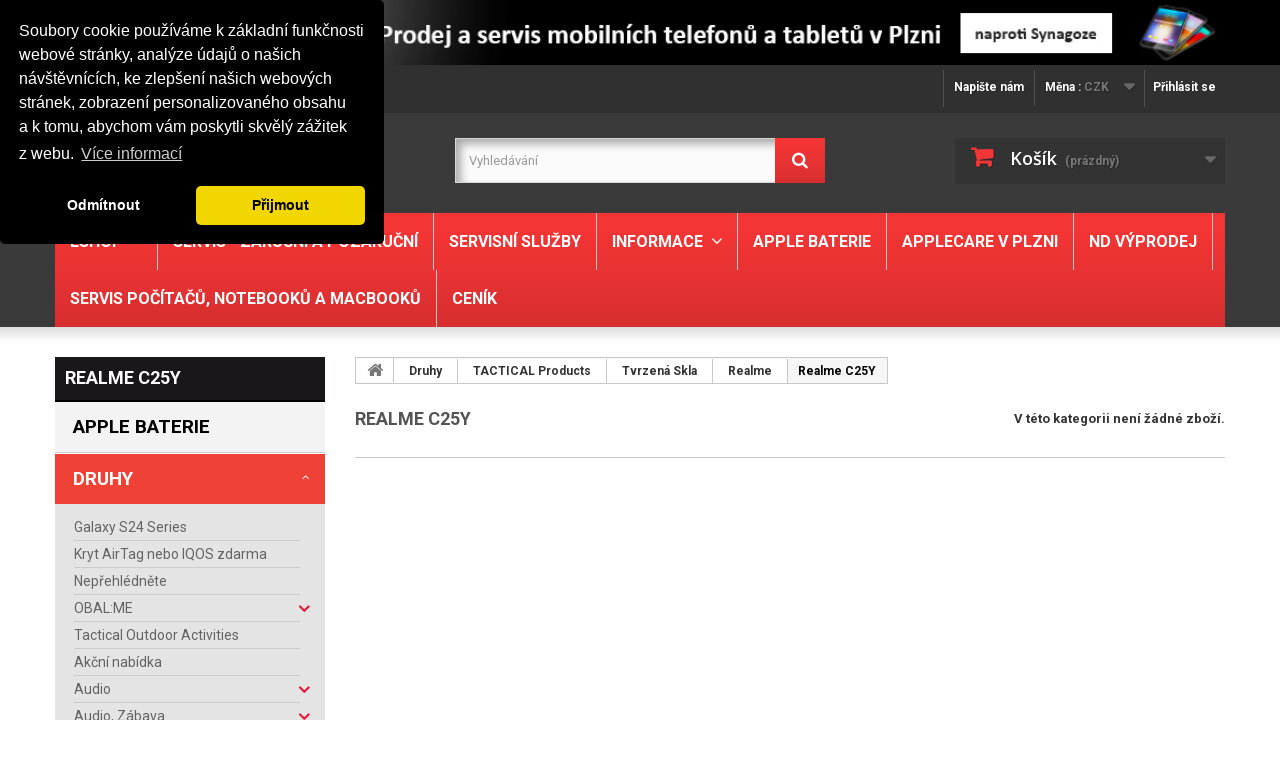

--- FILE ---
content_type: text/html; charset=utf-8
request_url: https://www.amobil.cz/4995-realme-c25y
body_size: 73744
content:
<!DOCTYPE HTML>
<!--[if lt IE 7]> <html class="no-js lt-ie9 lt-ie8 lt-ie7 " lang="cs"><![endif]-->
<!--[if IE 7]><html class="no-js lt-ie9 lt-ie8 ie7" lang="cs"><![endif]-->
<!--[if IE 8]><html class="no-js lt-ie9 ie8" lang="cs"><![endif]-->
<!--[if gt IE 8]> <html class="no-js ie9" lang="cs"><![endif]-->
<html lang="cs">
	<head>
		<meta charset="utf-8" />
		<title>Realme C25Y - Amobil Plzeň - servis a prodej mobilních zařízení</title>
		<meta name="generator" content="PrestaShop" />
		<meta name="author" content="A MOBIL - mobilni telefony s.r.o" />
		<meta name="author" content="A MOBIL - mobilni telefony s.r.o" />
		<meta name="robots" content="index,follow" />
		<meta name="viewport" content="width=device-width, minimum-scale=0.25, maximum-scale=1.6, initial-scale=1.0" /> 
		<meta name="apple-mobile-web-app-capable" content="yes" /> 
		<link rel="icon" type="image/vnd.microsoft.icon" href="/img/favicon.ico?1739954424" />
		<link rel="shortcut icon" type="image/x-icon" href="/img/favicon.ico?1739954424" />
        <link type="text/css" rel="stylesheet" href="http://fonts.googleapis.com/css?family=Roboto:400,100,100italic,300,300italic,400italic,500,500italic,700,700italic,900,900italic&amp;subset=latin,cyrillic-ext,greek-ext,greek,vietnamese,latin-ext,cyrillic" />
			<link rel="stylesheet" href="/themes/default-bootstrap/css/global.css" type="text/css" media="all" />
			<link rel="stylesheet" href="/themes/default-bootstrap/css/autoload/highdpi.css" type="text/css" media="all" />
			<link rel="stylesheet" href="/themes/default-bootstrap/css/autoload/responsive-tables.css" type="text/css" media="all" />
			<link rel="stylesheet" href="/themes/default-bootstrap/css/autoload/uniform.default.css" type="text/css" media="all" />
			<link rel="stylesheet" href="/js/jquery/plugins/fancybox/jquery.fancybox.css" type="text/css" media="all" />
			<link rel="stylesheet" href="/themes/default-bootstrap/css/product_list.css" type="text/css" media="all" />
			<link rel="stylesheet" href="/themes/default-bootstrap/css/category.css" type="text/css" media="all" />
			<link rel="stylesheet" href="/themes/default-bootstrap/css/scenes.css" type="text/css" media="all" />
			<link rel="stylesheet" href="/themes/default-bootstrap/css/modules/blockbanner/blockbanner.css" type="text/css" media="all" />
			<link rel="stylesheet" href="/themes/default-bootstrap/css/modules/blockcart/blockcart.css" type="text/css" media="all" />
			<link rel="stylesheet" href="/js/jquery/plugins/bxslider/jquery.bxslider.css" type="text/css" media="all" />
			<link rel="stylesheet" href="/themes/default-bootstrap/css/modules/blockcategories/blockcategories.css" type="text/css" media="all" />
			<link rel="stylesheet" href="/themes/default-bootstrap/css/modules/blockcurrencies/blockcurrencies.css" type="text/css" media="all" />
			<link rel="stylesheet" href="/themes/default-bootstrap/css/modules/blocklanguages/blocklanguages.css" type="text/css" media="all" />
			<link rel="stylesheet" href="/themes/default-bootstrap/css/modules/blockcontact/blockcontact.css" type="text/css" media="all" />
			<link rel="stylesheet" href="/themes/default-bootstrap/css/modules/blocknewsletter/blocknewsletter.css" type="text/css" media="all" />
			<link rel="stylesheet" href="/themes/default-bootstrap/css/modules/blocksearch/blocksearch.css" type="text/css" media="all" />
			<link rel="stylesheet" href="/js/jquery/plugins/autocomplete/jquery.autocomplete.css" type="text/css" media="all" />
			<link rel="stylesheet" href="/themes/default-bootstrap/css/modules/blockuserinfo/blockuserinfo.css" type="text/css" media="all" />
			<link rel="stylesheet" href="/themes/default-bootstrap/css/modules/blockviewed/blockviewed.css" type="text/css" media="all" />
			<link rel="stylesheet" href="/modules/themeconfigurator/css/hooks.css" type="text/css" media="all" />
			<link rel="stylesheet" href="/themes/default-bootstrap/css/modules/blocktopmenu/css/blocktopmenu.css" type="text/css" media="all" />
			<link rel="stylesheet" href="/themes/default-bootstrap/css/modules/blocktopmenu/css/superfish-modified.css" type="text/css" media="all" />
			<link rel="stylesheet" href="/modules/homesliderpro/css/font-awesome.css" type="text/css" media="all" />
			<link rel="stylesheet" href="/modules/homesliderpro/css/styles.css" type="text/css" media="all" />
	        <link media="all" type="text/css" href="https://www.amobil.cz/js/jquery/ui/themes/base/jquery.ui.slider.css" rel="stylesheet" />
        <link media="all" type="text/css" href="https://www.amobil.cz/themes/default-bootstrap/css/presta-profi.css" rel="stylesheet" />
        <link media="all" type="text/css" href="https://www.amobil.cz/themes/default-bootstrap/css/amobil.css" rel="stylesheet" />
		
<script type="text/javascript" src="https://www.amobil.cz/themes/default-bootstrap/js/popper.min.js"></script>
	<script type="text/javascript">
var CUSTOMIZE_TEXTFIELD = 1;
var FancyboxI18nClose = 'Zavř&iacute;t';
var FancyboxI18nNext = 'Dal&scaron;&iacute;';
var FancyboxI18nPrev = 'Předchoz&iacute;';
var ajax_allowed = true;
var ajaxsearch = true;
var baseDir = 'https://www.amobil.cz/';
var baseUri = 'https://www.amobil.cz/';
var blocksearch_type = 'top';
var contentOnly = false;
var customizationIdMessage = 'Přizpůsobení #';
var delete_txt = 'Odstránit';
var displayList = false;
var freeProductTranslation = 'Zdarma!';
var freeShippingTranslation = 'Doručení zdarma!';
var generated_date = 1769008392;
var hasDeliveryAddress = false;
var id_lang = 1;
var img_dir = 'https://www.amobil.cz/themes/default-bootstrap/img/';
var instantsearch = false;
var isGuest = 0;
var isLogged = 0;
var isMobile = false;
var page_name = 'category';
var placeholder_blocknewsletter = 'Zadejte e-mail';
var priceDisplayMethod = 0;
var priceDisplayPrecision = 0;
var quickView = true;
var removingLinkText = 'odstranit tento produkt z košíku';
var roundMode = 2;
var search_url = 'https://www.amobil.cz/search';
var static_token = '9b9238dd6b1c37e5b3e21c6797b0849c';
var toBeDetermined = 'Bude determinováno';
var token = '97ee9ab73789527ada7947aca94e8bec';
var usingSecureMode = true;
</script>

		<script type="text/javascript" src="/js/jquery/jquery-1.11.0.min.js"></script>
		<script type="text/javascript" src="/js/jquery/jquery-migrate-1.2.1.min.js"></script>
		<script type="text/javascript" src="/js/jquery/plugins/jquery.easing.js"></script>
		<script type="text/javascript" src="/js/tools.js"></script>
		<script type="text/javascript" src="/themes/default-bootstrap/js/global.js"></script>
		<script type="text/javascript" src="/themes/default-bootstrap/js/autoload/10-bootstrap.min.js"></script>
		<script type="text/javascript" src="/themes/default-bootstrap/js/autoload/15-jquery.total-storage.min.js"></script>
		<script type="text/javascript" src="/themes/default-bootstrap/js/autoload/15-jquery.uniform-modified.js"></script>
		<script type="text/javascript" src="/js/jquery/plugins/fancybox/jquery.fancybox.js"></script>
		<script type="text/javascript" src="/themes/default-bootstrap/js/category.js"></script>
		<script type="text/javascript" src="/themes/default-bootstrap/js/modules/blockcart/ajax-cart.js"></script>
		<script type="text/javascript" src="/js/jquery/plugins/jquery.scrollTo.js"></script>
		<script type="text/javascript" src="/js/jquery/plugins/jquery.serialScroll.js"></script>
		<script type="text/javascript" src="/js/jquery/plugins/bxslider/jquery.bxslider.js"></script>
		<script type="text/javascript" src="/themes/default-bootstrap/js/tools/treeManagement.js"></script>
		<script type="text/javascript" src="/themes/default-bootstrap/js/modules/blocknewsletter/blocknewsletter.js"></script>
		<script type="text/javascript" src="/js/jquery/plugins/autocomplete/jquery.autocomplete.js"></script>
		<script type="text/javascript" src="/themes/default-bootstrap/js/modules/blocksearch/blocksearch.js"></script>
		<script type="text/javascript" src="/themes/default-bootstrap/js/modules/blocktopmenu/js/hoverIntent.js"></script>
		<script type="text/javascript" src="/themes/default-bootstrap/js/modules/blocktopmenu/js/superfish-modified.js"></script>
		<script type="text/javascript" src="/themes/default-bootstrap/js/modules/blocktopmenu/js/blocktopmenu.js"></script>
		<script type="text/javascript" src="/modules/ganalytics/views/js/GoogleAnalyticActionLib.js"></script>
		<script type="text/javascript" src="/modules/homesliderpro/js/slidereverywhere.js"></script>
			
			<script type="text/javascript">
				(window.gaDevIds=window.gaDevIds||[]).push('d6YPbH');
				(function(i,s,o,g,r,a,m){i['GoogleAnalyticsObject']=r;i[r]=i[r]||function(){
				(i[r].q=i[r].q||[]).push(arguments)},i[r].l=1*new Date();a=s.createElement(o),
				m=s.getElementsByTagName(o)[0];a.async=1;a.src=g;m.parentNode.insertBefore(a,m)
				})(window,document,'script','//www.google-analytics.com/analytics.js','ga');
				ga('create', 'UA-3903004-1', 'auto');
				ga('require', 'ec');</script><style type="text/css" class="slidersEverywhereStyle">


	.SEslider.sample {
		padding:0px 15px 0px 15px;
		width:100%;
											margin:0 auto;clear:both;						}

	.SEslider.sample .slidetitle {
		background:rgba(0, 0, 0, 0.5);
		color:#fff;
	}

	.SEslider.sample .slide_description {
		background:rgba(0, 0, 0, 0.5);
		color:#fff;
	}

	.SEslider.sample .se-next, .SEslider.sample .se-prev {
		background:rgba(0, 0, 0, 0.5);
		color:#fff;
	}

	.SEslider.sample .se-next:hover, .SEslider.sample .se-prev:hover {
		text-shadow:#fff;
	}
	
	.SEslider.sample .se-pager-item {
		border-color:rgba(0, 0, 0, 0.5);
	}
	
	.SEslider.sample .se-pager-item:hover {
		border-color:transparent;
		box-shadow:0 0 3px #fff;
	}
	
	.SEslider.sample .se-pager a {
		background-color:#0090f0;
	}
	
	.SEslider.sample .se-pager a.se-pager-link.active {
		background-color:#ffa500;
	}
	
	/** media queries **/

						 
			@media all and (max-width: 1199px) {
				.SEslider.sample {
					padding:0px 0px 0px 0px;
					width:100%;
									}
			}
					 
			@media all and (max-width: 989px) {
				.SEslider.sample {
					padding:0px 0px 0px 0px;
					width:100%;
									}
			}
			

	.SEslider.slidername {
		padding:0px 0px 0px 0px;
		width:100%;
			}

	.SEslider.slidername .slidetitle {
		background:rgba(0, 0, 0, 0.5);
		color:#fff;
	}

	.SEslider.slidername .slide_description {
		background:rgba(0, 0, 0, 0.5);
		color:#fff;
	}

	.SEslider.slidername .se-next, .SEslider.slidername .se-prev {
		background:rgba(0, 0, 0, 0.5);
		color:#fff;
	}

	.SEslider.slidername .se-next:hover, .SEslider.slidername .se-prev:hover {
		text-shadow:#fff;
	}
	
	.SEslider.slidername .se-pager-item {
		border-color:rgba(0, 0, 0, 0.5);
	}
	
	.SEslider.slidername .se-pager-item:hover {
		border-color:transparent;
		box-shadow:0 0 3px #fff;
	}
	
	.SEslider.slidername .se-pager a {
		background-color:#0090f0;
	}
	
	.SEslider.slidername .se-pager a.se-pager-link.active {
		background-color:#ffa500;
	}
	
	/** media queries **/

						 
			@media all and (max-width: 1199px) {
				.SEslider.slidername {
					padding:0px 0px 0px 0px;
					width:100%;
									}
			}
					 
			@media all and (max-width: 989px) {
				.SEslider.slidername {
					padding:0px 0px 0px 0px;
					width:100%;
									}
			}
			


/** rtl **/


</style>
    <script>
        function getURLParameter(url, name) {
            return (RegExp(name + '=' + '(.+?)(&|$)').exec(url)||[,null])[1];
        }

        !function(f,b,e,v,n,t,s){if(f.fbq)return;n=f.fbq=function(){n.callMethod?
        n.callMethod.apply(n,arguments):n.queue.push(arguments)};if(!f._fbq)f._fbq=n;
        n.push=n;n.loaded=!0;n.version='2.0';n.queue=[];t=b.createElement(e);t.async=!0;
        t.src=v;s=b.getElementsByTagName(e)[0];s.parentNode.insertBefore(t,s)}(window,
        document,'script','https://connect.facebook.net/en_US/fbevents.js');
        fbq('init', '219292154403540');
        

                    fbq('track', "PageView");
        
        
        

        
                
                            
        
        
    </script>


		<link rel="stylesheet" href="https://fonts.googleapis.com/css?family=Open+Sans:300,600&amp;subset=latin,latin-ext" type="text/css" media="all" />
		<!--[if IE 8]>
		<script src="https://oss.maxcdn.com/libs/html5shiv/3.7.0/html5shiv.js"></script>
		<script src="https://oss.maxcdn.com/libs/respond.js/1.3.0/respond.min.js"></script>
		<![endif]-->
		 <script src="https://www.google.com/recaptcha/api.js"></script>
		<script type="text/javascript">
$(function () {
  $('[data-toggle="tooltip"]').tooltip()
})
</script>
	</head>
	<body id="category" class="category category-4995 category-realme-c25y hide-right-column lang_cs">
					<div id="page">
			<div class="header-container">
				<header id="header">
					<div class="banner">
						<div class="container">
							<div class="row">
								<a href="https://www.amobil.cz/index.php?controller=stores" title="Prodej a servis mobiln&iacute;ch telefon&#367; a tablet&#367; v Plzni, najdete n&aacute;s naproti Synagoze">
	<img class="img-responsive" src="https://www.amobil.cz/modules/blockbanner/img/2238b69af06636697e9bb04e6895cb67.jpg" alt="Prodej a servis mobiln&iacute;ch telefon&#367; a tablet&#367; v Plzni, najdete n&aacute;s naproti Synagoze" title="Prodej a servis mobiln&iacute;ch telefon&#367; a tablet&#367; v Plzni, najdete n&aacute;s naproti Synagoze" width="1170" height="65" />
</a>

							</div>
						</div>
					</div>
					<div class="nav">
						<div class="container">
							<div class="row">
								<nav><!--[hook displayNav] 28--><!-- Block user information module NAV  -->
<div class="header_user_info">
			<a class="login" href="https://www.amobil.cz/my-account" rel="nofollow" title="Přihlášení k vašemu zákaznickému účtu">
			Přihlásit se
		</a>
	</div>
<!-- /Block usmodule NAV -->
<!--[hook displayNav] 28--><!--[hook displayNav] 8--><!-- Block currencies module -->
	<div id="currencies-block-top">
		<form id="setCurrency" action="/4995-realme-c25y" method="post">
			<div class="current">
				<input type="hidden" name="id_currency" id="id_currency" value=""/>
				<input type="hidden" name="SubmitCurrency" value="" />
				<span class="cur-label">Měna :</span>
									<strong>CZK</strong>																</div>
			<ul id="first-currencies" class="currencies_ul toogle_content">
																									<li class="selected">
						<a href="javascript:setCurrency(1);" rel="nofollow" title="Czech koruna (CZK)">
							Czech koruna (CZK)
						</a>
					</li>
																									<li >
						<a href="javascript:setCurrency(2);" rel="nofollow" title="Euro (EUR)">
							Euro (EUR)
						</a>
					</li>
							</ul>
		</form>
	</div>
<!-- /Block currencies module -->
<!--[hook displayNav] 8--><!--[hook displayNav] 10--><!-- Block languages module -->
<!-- /Block languages module -->
<!--[hook displayNav] 10--><!--[hook displayNav] 14--><div id="contact-link">
	<a href="https://www.amobil.cz/contact" title="Napište nám">Napište nám</a>
</div>
	<span class="shop-phone">
		<i class="icon-phone"></i><span>Zavolejte nám:</span> <strong><a href="tel:723 122 199">723 122 199</a></strong>
	</span>
<!--[hook displayNav] 14-->
                                <div class="clearfix"></div>
                                </nav>
							</div>
						</div>
					</div>
					<div>
						<div class="container">
							<div class="row">
								<div id="header_logo">
									<a href="https://www.amobil.cz/" title="Amobil Plzeň - servis a prodej mobilních zařízení">
										<img class="logo img-responsive" src="https://www.amobil.cz/img/amobil-logo-1461588777.jpg" alt="Amobil Plzeň - servis a prodej mobilních zařízení"/>
									</a>
								</div>
								<!--[hook displayTop] 22--><!-- Block search module TOP -->
<div id="search_block_top" class="col-sm-4 clearfix">
	<form id="searchbox" method="get" action="//www.amobil.cz/search" >
		<input type="hidden" name="controller" value="search" />
		<input type="hidden" name="orderby" value="position" />
		<input type="hidden" name="orderway" value="desc" />
		<input class="search_query form-control" type="text" id="search_query_top" name="search_query" placeholder="Vyhledávání" value="" />
		<button type="submit" name="submit_search" class="btn btn-default button-search">
			<span>Vyhledávání</span>
		</button>
	</form>
</div>
<!-- /Block search module TOP --><!--[hook displayTop] 22--><!--[hook displayTop] 5--><!-- MODULE Block cart -->
<div class="col-sm-4 clearfix">
	<div class="shopping_cart">
		<a href="https://www.amobil.cz/quick-order" title="Zobrazit můj nákupní košík" rel="nofollow">
			<b>Košík</b>
			<span class="ajax_cart_quantity unvisible">0</span>
			<span class="ajax_cart_product_txt unvisible">x</span>
			<span class="ajax_cart_product_txt_s unvisible">Produkty</span>
			<span class="ajax_cart_total unvisible">
							</span>
			<span class="ajax_cart_no_product">(prázdný)</span>
					</a>
					<div class="cart_block block exclusive">
				<div class="block_content">
					<!-- block list of products -->
					<div class="cart_block_list">
												<p class="cart_block_no_products">
							Žádné produkty
						</p>
												<div class="cart-prices">
							<div class="cart-prices-line first-line">
								<span class="price cart_block_shipping_cost ajax_cart_shipping_cost unvisible">
																			 Bude determinováno																	</span>
								<span class="unvisible">
									Doručení
								</span>
							</div>
																					<div class="cart-prices-line last-line">
								<span class="price cart_block_total ajax_block_cart_total">0 Kč</span>
								<span>Celkem</span>
							</div>
													</div>
						<p class="cart-buttons">
							<a id="button_order_cart" class="btn btn-default button button-small" href="https://www.amobil.cz/quick-order" title="K pokladně" rel="nofollow">
								<span>
									K pokladně<i class="icon-chevron-right right"></i>
								</span>
							</a>
						</p>
					</div>
				</div>
			</div><!-- .cart_block -->
			</div>
</div>

	<div id="layer_cart">
		<div class="clearfix">
			<div class="layer_cart_product col-xs-12 col-md-6">
				<span class="cross" title="Zavřít okno"></span>
				<h2>
					<i class="icon-check"></i>Produkt byl úspěšně přidán do nákupního košíku
				</h2>
				<div class="product-image-container layer_cart_img">
				</div>
				<div class="layer_cart_product_info">
					<span id="layer_cart_product_title" class="product-name"></span>
					<span id="layer_cart_product_attributes"></span>
					<div>
						<strong class="dark">Počet</strong>
						<span id="layer_cart_product_quantity"></span>
					</div>
					<div>
						<strong class="dark">Celkem</strong>
						<span id="layer_cart_product_price"></span>
					</div>
				</div>
			</div>
			<div class="layer_cart_cart col-xs-12 col-md-6">
				<h2>
					<!-- Plural Case [both cases are needed because page may be updated in Javascript] -->
					<span class="ajax_cart_product_txt_s  unvisible">
						<span class="ajax_cart_quantity">0</span> ks zboží.
					</span>
					<!-- Singular Case [both cases are needed because page may be updated in Javascript] -->
					<span class="ajax_cart_product_txt ">
						1 produkt v košíku.
					</span>
				</h2>

				<div class="layer_cart_row">
					<strong class="dark">
						Celkem za produkty:
																					(s DPH)
																		</strong>
					<span class="ajax_block_products_total">
											</span>
				</div>

								<div class="layer_cart_row">
					<strong class="dark unvisible">
						Celkem za doručení:&nbsp;(s DPH)					</strong>
					<span class="ajax_cart_shipping_cost unvisible">
													 Bude determinováno											</span>
				</div>
								<div class="layer_cart_row">
					<strong class="dark">
						Celkem
																					(s DPH)
																		</strong>
					<span class="ajax_block_cart_total">
											</span>
				</div>
				<div class="button-container">
					<span class="continue btn btn-default button exclusive-medium" title="Pokračovat v nákupu">
						<span>
							<i class="icon-chevron-left left"></i>Pokračovat v nákupu
						</span>
					</span>
					<a class="btn btn-default button button-medium"	href="https://www.amobil.cz/quick-order" title="Objednat" rel="nofollow">
						<span>
							Objednat<i class="icon-chevron-right right"></i>
						</span>
					</a>
				</div>
			</div>
		</div>
		<div class="crossseling"></div>
	</div> <!-- #layer_cart -->
	<div class="layer_cart_overlay"></div>

<!-- /MODULE Block cart -->
<!--[hook displayTop] 5--><!--[hook displayTop] 27-->	<!-- Menu -->
	<div id="block_top_menu" class="sf-contener clearfix col-lg-12">
		<div class="cat-title">Kategorie</div>
		<ul class="sf-menu clearfix menu-content">
			<li><a href="https://www.amobil.cz/743-eshop" title="Eshop">Eshop</a><ul><li><a href="https://www.amobil.cz/5544-xiaomi-ecosystem" title="Xiaomi Ecosystem">Xiaomi Ecosystem</a></li><li><a href="https://www.amobil.cz/925-bonusy-nike-za-vase-objednavky" title="Bonusy Nike za vaše Objednávky">Bonusy Nike za vaše Objednávky</a></li><li><a href="https://www.amobil.cz/951-nahradni-dily-doogee" title="Náhradní díly - Doogee">Náhradní díly - Doogee</a><ul><li><a href="https://www.amobil.cz/953-bl7000" title="BL7000">BL7000</a></li><li><a href="https://www.amobil.cz/954-mix" title="MIX">MIX</a></li><li><a href="https://www.amobil.cz/955-mix-lite" title="Mix Lite">Mix Lite</a></li><li><a href="https://www.amobil.cz/956-s60" title="S60">S60</a></li><li><a href="https://www.amobil.cz/957-x20" title="X20">X20</a></li><li><a href="https://www.amobil.cz/958-x30" title="X30">X30</a></li><li><a href="https://www.amobil.cz/959-x10" title="X10">X10</a></li><li><a href="https://www.amobil.cz/960-y6-max-3d" title="Y6 MAX 3D">Y6 MAX 3D</a></li><li><a href="https://www.amobil.cz/970-s30" title="S30">S30</a></li><li><a href="https://www.amobil.cz/981-x55" title="X55">X55</a></li><li><a href="https://www.amobil.cz/952-bl5000" title="BL5000">BL5000</a></li></ul></li><li><a href="https://www.amobil.cz/961-nahradni-dily-xiaomi" title="Náhradní díly - Xiaomi">Náhradní díly - Xiaomi</a><ul><li><a href="https://www.amobil.cz/968-redmi-4x" title="Redmi 4X">Redmi 4X</a></li><li><a href="https://www.amobil.cz/969-mi-max-2" title="Mi Max 2">Mi Max 2</a></li><li><a href="https://www.amobil.cz/971-mi6" title="Mi6">Mi6</a></li><li><a href="https://www.amobil.cz/962-redmi-3s" title="Redmi 3S">Redmi 3S</a></li><li><a href="https://www.amobil.cz/963-mi5x-a1" title="Mi5X (A1)">Mi5X (A1)</a></li><li><a href="https://www.amobil.cz/964-redmi-note-5a" title="Redmi Note 5A">Redmi Note 5A</a></li><li><a href="https://www.amobil.cz/965-note-3" title="Note 3">Note 3</a></li><li><a href="https://www.amobil.cz/966-note-4" title="Note 4">Note 4</a></li><li><a href="https://www.amobil.cz/967-redmi-4a" title="Redmi 4A">Redmi 4A</a></li></ul></li><li><a href="https://www.amobil.cz/2603-nahradni-dily-mi-eco" title="Náhradní díly - Mi Eco">Náhradní díly - Mi Eco</a><ul><li><a href="https://www.amobil.cz/2604-mi-scooter" title="Mi Scooter">Mi Scooter</a></li></ul></li><li><a href="https://www.amobil.cz/3515-mikrotik" title="Mikrotik">Mikrotik</a></li><li><a href="https://www.amobil.cz/744-mobilni-telefony" title="Mobilní Telefony">Mobilní Telefony</a><ul><li><a href="https://www.amobil.cz/893-doogee" title="Doogee">Doogee</a></li><li><a href="https://www.amobil.cz/3537-doro" title="Doro">Doro</a></li><li><a href="https://www.amobil.cz/854-estar" title="eSTAR">eSTAR</a></li><li><a href="https://www.amobil.cz/757-huawei" title="Huawei">Huawei</a></li><li><a href="https://www.amobil.cz/5107-infinix" title="Infinix">Infinix</a></li><li><a href="https://www.amobil.cz/748-lenovo" title="Lenovo">Lenovo</a></li><li><a href="https://www.amobil.cz/3092-lenovo-mobile" title="Lenovo Mobile">Lenovo Mobile</a></li><li><a href="https://www.amobil.cz/750-nokia-microsoft" title="Nokia/Microsoft">Nokia/Microsoft</a><ul><li><a href="https://www.amobil.cz/752-6xx-7xx-8xx-serie" title="6xx, 7xx, 8xx Serie">6xx, 7xx, 8xx Serie</a></li><li><a href="https://www.amobil.cz/751-1xx-2xx-serie" title="1xx,2xx Serie">1xx,2xx Serie</a></li><li><a href="https://www.amobil.cz/860-3xx-4xx-5xx-serie" title="3xx, 4xx, 5xx Serie">3xx, 4xx, 5xx Serie</a></li></ul></li><li><a href="https://www.amobil.cz/4907-oneplus" title="OnePlus">OnePlus</a></li><li><a href="https://www.amobil.cz/5105-renewd" title="Renewd">Renewd</a></li><li><a href="https://www.amobil.cz/3523-realme" title="Realme">Realme</a></li><li><a href="https://www.amobil.cz/754-samsung" title="Samsung">Samsung</a><ul><li><a href="https://www.amobil.cz/3544-tablety" title="Tablety">Tablety</a></li><li><a href="https://www.amobil.cz/755-smartphony" title="Smartphony">Smartphony</a></li></ul></li><li><a href="https://www.amobil.cz/756-sony-mobile" title="Sony Mobile">Sony Mobile</a></li><li><a href="https://www.amobil.cz/937-ulefone" title="UleFone">UleFone</a></li></ul></li><li><a href="https://www.amobil.cz/760-gsm-prislusenstvi" title="GSM příslušenství">GSM příslušenství</a><ul><li><a href="https://www.amobil.cz/787-apple" title="Apple">Apple</a><ul><li><a href="https://www.amobil.cz/788-dobijece-data" title="Dobíječe, Data">Dobíječe, Data</a></li><li><a href="https://www.amobil.cz/911-headsety" title="Headsety">Headsety</a></li><li><a href="https://www.amobil.cz/922-baterie" title="Baterie">Baterie</a></li></ul></li><li><a href="https://www.amobil.cz/789-samsung" title="Samsung">Samsung</a><ul><li><a href="https://www.amobil.cz/790-bluetooth" title="Bluetooth">Bluetooth</a></li><li><a href="https://www.amobil.cz/791-data" title="Data">Data</a></li><li><a href="https://www.amobil.cz/792-baterie" title="Baterie">Baterie</a></li><li><a href="https://www.amobil.cz/793-dobijece" title="Dobíječe">Dobíječe</a></li><li><a href="https://www.amobil.cz/794-headsety" title="Headsety">Headsety</a></li><li><a href="https://www.amobil.cz/795-pouzdra" title="Pouzdra">Pouzdra</a></li><li><a href="https://www.amobil.cz/796-ochranne-folie" title="Ochranné fólie">Ochranné fólie</a></li></ul></li><li><a href="https://www.amobil.cz/797-nokia" title="Nokia">Nokia</a><ul><li><a href="https://www.amobil.cz/801-data-audio" title="Data, Audio">Data, Audio</a></li><li><a href="https://www.amobil.cz/798-pouzdra" title="Pouzdra">Pouzdra</a></li><li><a href="https://www.amobil.cz/799-nabijecky" title="Nabíječky">Nabíječky</a></li><li><a href="https://www.amobil.cz/800-baterie" title="Baterie">Baterie</a></li></ul></li><li><a href="https://www.amobil.cz/802-lg" title="LG">LG</a><ul><li><a href="https://www.amobil.cz/803-bluetooth" title="Bluetooth">Bluetooth</a></li><li><a href="https://www.amobil.cz/804-baterie" title="Baterie">Baterie</a></li><li><a href="https://www.amobil.cz/805-dobijece" title="Dobíječe">Dobíječe</a></li><li><a href="https://www.amobil.cz/806-headsety" title="Headsety">Headsety</a></li><li><a href="https://www.amobil.cz/807-pouzdra" title="Pouzdra">Pouzdra</a></li></ul></li><li><a href="https://www.amobil.cz/808-lenovo" title="Lenovo">Lenovo</a><ul><li><a href="https://www.amobil.cz/809-pouzdra" title="Pouzdra">Pouzdra</a></li><li><a href="https://www.amobil.cz/923-baterie" title="Baterie">Baterie</a></li><li><a href="https://www.amobil.cz/924-bluetooth" title="Bluetooth">Bluetooth</a></li><li><a href="https://www.amobil.cz/975-tvrzena-skla" title="Tvrzená skla">Tvrzená skla</a></li></ul></li><li><a href="https://www.amobil.cz/810-motorola" title="Motorola">Motorola</a><ul><li><a href="https://www.amobil.cz/811-bluetooth" title="Bluetooth">Bluetooth</a></li></ul></li><li><a href="https://www.amobil.cz/812-nillkin" title="Nillkin">Nillkin</a><ul><li><a href="https://www.amobil.cz/813-tvrzena-skla" title="Tvrzená skla">Tvrzená skla</a></li><li><a href="https://www.amobil.cz/881-pouzdra" title="Pouzdra">Pouzdra</a><ul><li><a href="https://www.amobil.cz/882-ostatni" title="Ostatní">Ostatní</a></li><li><a href="https://www.amobil.cz/917-huawei" title="Huawei">Huawei</a></li><li><a href="https://www.amobil.cz/918-nokia" title="Nokia">Nokia</a></li><li><a href="https://www.amobil.cz/919-samsung" title="Samsung">Samsung</a></li></ul></li></ul></li><li><a href="https://www.amobil.cz/814-xiaomi" title="Xiaomi">Xiaomi</a><ul><li><a href="https://www.amobil.cz/818-data-audio-zabava" title="Data, Audio, Zábava">Data, Audio, Zábava</a></li><li><a href="https://www.amobil.cz/819-pouzdra" title="Pouzdra">Pouzdra</a></li><li><a href="https://www.amobil.cz/820-ochranne-folie" title="Ochranné Fólie">Ochranné Fólie</a></li><li><a href="https://www.amobil.cz/821-yi-camera" title="Yi Camera">Yi Camera</a></li><li><a href="https://www.amobil.cz/815-baterie" title="Baterie">Baterie</a></li><li><a href="https://www.amobil.cz/816-bluetooth" title="Bluetooth">Bluetooth</a></li><li><a href="https://www.amobil.cz/817-dobijece" title="Dobíječe">Dobíječe</a></li></ul></li><li><a href="https://www.amobil.cz/822-zopo" title="ZOPO">ZOPO</a><ul><li><a href="https://www.amobil.cz/823-pouzdra" title="Pouzdra">Pouzdra</a></li><li><a href="https://www.amobil.cz/824-baterie" title="Baterie">Baterie</a></li><li><a href="https://www.amobil.cz/825-ochranne-folie-skla" title="Ochranné fólie/skla">Ochranné fólie/skla</a></li><li><a href="https://www.amobil.cz/826-data-dobijece" title="Data, Dobíječe">Data, Dobíječe</a></li><li><a href="https://www.amobil.cz/827-headsety" title="Headsety">Headsety</a></li></ul></li><li><a href="https://www.amobil.cz/828-pouzdra" title="Pouzdra">Pouzdra</a><ul><li><a href="https://www.amobil.cz/829-jekod" title="JEKOD">JEKOD</a></li><li><a href="https://www.amobil.cz/830-bmw" title="BMW">BMW</a></li><li><a href="https://www.amobil.cz/831-krusell" title="Krusell">Krusell</a></li><li><a href="https://www.amobil.cz/947-kisswill" title="Kisswill">Kisswill</a></li><li><a href="https://www.amobil.cz/976-muvit" title="Muvit">Muvit</a></li><li><a href="https://www.amobil.cz/2987-tactical-bulk" title="Tactical (bulk)">Tactical (bulk)</a></li></ul></li><li><a href="https://www.amobil.cz/876-mozo" title="Mozo">Mozo</a></li><li><a href="https://www.amobil.cz/883-remax" title="Remax">Remax</a></li><li><a href="https://www.amobil.cz/896-roxfit-made-fot-xperia" title="RoxFit Made fot XPERIA">RoxFit Made fot XPERIA</a><ul><li><a href="https://www.amobil.cz/897-pouzdra" title="Pouzdra">Pouzdra</a></li></ul></li><li><a href="https://www.amobil.cz/899-nubia" title="Nubia">Nubia</a><ul><li><a href="https://www.amobil.cz/914-powerbanky" title="PowerBanky">PowerBanky</a></li><li><a href="https://www.amobil.cz/920-ochranne-folie" title="Ochranné fólie">Ochranné fólie</a></li><li><a href="https://www.amobil.cz/900-dobijece-data" title="Dobíječe/Data">Dobíječe/Data</a></li><li><a href="https://www.amobil.cz/901-pouzdra" title="Pouzdra">Pouzdra</a></li><li><a href="https://www.amobil.cz/913-headsety" title="Headsety">Headsety</a></li></ul></li><li><a href="https://www.amobil.cz/907-tvrzena-skla" title="Tvrzená skla">Tvrzená skla</a><ul><li><a href="https://www.amobil.cz/908-tactical" title="Tactical">Tactical</a></li><li><a href="https://www.amobil.cz/909-nillkin" title="Nillkin">Nillkin</a></li><li><a href="https://www.amobil.cz/944-kisswill" title="Kisswill">Kisswill</a></li><li><a href="https://www.amobil.cz/977-muvit" title="Muvit">Muvit</a></li></ul></li><li><a href="https://www.amobil.cz/832-pametove-karty" title="Paměťové karty">Paměťové karty</a><ul><li><a href="https://www.amobil.cz/833-microsd" title="microSD">microSD</a></li></ul></li><li><a href="https://www.amobil.cz/761-sony-mobile" title="Sony Mobile">Sony Mobile</a><ul><li><a href="https://www.amobil.cz/768-pouzdra" title="Pouzdra">Pouzdra</a></li><li><a href="https://www.amobil.cz/769-ochranne-folie" title="Ochranné fólie">Ochranné fólie</a></li><li><a href="https://www.amobil.cz/762-bluetooth" title="Bluetooth">Bluetooth</a></li><li><a href="https://www.amobil.cz/763-headsety" title="Headsety">Headsety</a></li><li><a href="https://www.amobil.cz/764-baterie" title="Baterie">Baterie</a></li><li><a href="https://www.amobil.cz/765-dobijece" title="Dobíječe">Dobíječe</a></li><li><a href="https://www.amobil.cz/766-data-audio-zabava" title="Data, Audio, Zábava">Data, Audio, Zábava</a></li><li><a href="https://www.amobil.cz/767-drzaky" title="Držáky">Držáky</a></li></ul></li><li><a href="https://www.amobil.cz/834-drzaky" title="Držáky">Držáky</a><ul><li><a href="https://www.amobil.cz/835-tetrax" title="Tetrax">Tetrax</a></li></ul></li><li><a href="https://www.amobil.cz/770-alcatel" title="Alcatel">Alcatel</a></li><li><a href="https://www.amobil.cz/836-ochranne-folie" title="Ochranné fólie">Ochranné fólie</a></li><li><a href="https://www.amobil.cz/771-aligator" title="Aligator">Aligator</a><ul><li><a href="https://www.amobil.cz/772-pouzdra" title="Pouzdra">Pouzdra</a></li></ul></li><li><a href="https://www.amobil.cz/855-estar" title="eSTAR">eSTAR</a><ul><li><a href="https://www.amobil.cz/856-pouzdra" title="Pouzdra">Pouzdra</a></li></ul></li><li><a href="https://www.amobil.cz/773-huawei" title="Huawei">Huawei</a><ul><li><a href="https://www.amobil.cz/774-baterie" title="Baterie">Baterie</a></li><li><a href="https://www.amobil.cz/775-bluetooth" title="Bluetooth">Bluetooth</a></li><li><a href="https://www.amobil.cz/776-dobijece-data" title="Dobíječe/Data">Dobíječe/Data</a></li><li><a href="https://www.amobil.cz/777-headsety" title="Headsety">Headsety</a></li><li><a href="https://www.amobil.cz/778-pouzdra" title="Pouzdra">Pouzdra</a></li><li><a href="https://www.amobil.cz/779-ochranne-folie-skla" title="Ochranné fólie/skla">Ochranné fólie/skla</a></li><li><a href="https://www.amobil.cz/912-ostatni" title="Ostatní">Ostatní</a></li><li><a href="https://www.amobil.cz/940-powerbanky" title="PowerBanky">PowerBanky</a></li><li><a href="https://www.amobil.cz/942-smart-zarizeni" title="Smart zařízení">Smart zařízení</a></li><li><a href="https://www.amobil.cz/2706-wearables" title="Wearables">Wearables</a></li></ul></li><li><a href="https://www.amobil.cz/780-htc" title="HTC">HTC</a><ul><li><a href="https://www.amobil.cz/784-drzaky" title="Držáky">Držáky</a></li><li><a href="https://www.amobil.cz/785-pouzdra" title="Pouzdra">Pouzdra</a></li><li><a href="https://www.amobil.cz/786-headsety" title="Headsety">Headsety</a></li><li><a href="https://www.amobil.cz/781-baterie" title="Baterie">Baterie</a></li><li><a href="https://www.amobil.cz/782-data" title="Data">Data</a></li><li><a href="https://www.amobil.cz/783-dobijece" title="Dobíječe">Dobíječe</a></li></ul></li><li><a href="https://www.amobil.cz/864-baterie" title="Baterie">Baterie</a></li><li><a href="https://www.amobil.cz/865-kabely" title="Kabely">Kabely</a></li><li><a href="https://www.amobil.cz/871-do-auta" title="Do auta">Do auta</a></li><li><a href="https://www.amobil.cz/866-naramky" title="Náramky">Náramky</a></li><li><a href="https://www.amobil.cz/867-nahradni-kryty" title="Náhradní kryty">Náhradní kryty</a></li><li><a href="https://www.amobil.cz/869-sluchatka" title="Sluchátka">Sluchátka</a></li><li><a href="https://www.amobil.cz/872-nabijecky" title="Nabíječky">Nabíječky</a></li><li><a href="https://www.amobil.cz/873-nahradni-dily" title="Náhradní díly">Náhradní díly</a></li><li><a href="https://www.amobil.cz/874-ostatni" title="Ostatní">Ostatní</a></li><li><a href="https://www.amobil.cz/875-sd-karty" title="SD karty">SD karty</a></li><li><a href="https://www.amobil.cz/879-reproduktory" title="Reproduktory">Reproduktory</a></li><li><a href="https://www.amobil.cz/870-zalozni-zdroje" title="Záložní zdroje">Záložní zdroje</a></li><li><a href="https://www.amobil.cz/972-ulefone" title="UleFone">UleFone</a><ul><li><a href="https://www.amobil.cz/973-ochranne-folie" title="Ochranné fólie">Ochranné fólie</a></li><li><a href="https://www.amobil.cz/974-pouzdra" title="Pouzdra">Pouzdra</a></li><li><a href="https://www.amobil.cz/979-dobijece" title="Dobíječe">Dobíječe</a></li><li><a href="https://www.amobil.cz/2895-baterie" title="Baterie">Baterie</a></li></ul></li><li><a href="https://www.amobil.cz/2637-umidigi" title="UMIDIGI">UMIDIGI</a></li><li><a href="https://www.amobil.cz/3109-datove-kabely" title="Datové kabely">Datové kabely</a><ul><li><a href="https://www.amobil.cz/3112-xiaomi" title="Xiaomi">Xiaomi</a></li><li><a href="https://www.amobil.cz/3162-doogee" title="Doogee">Doogee</a></li><li><a href="https://www.amobil.cz/3524-zopo" title="ZOPO">ZOPO</a></li><li><a href="https://www.amobil.cz/4908-rolling-square" title="Rolling Square">Rolling Square</a></li><li><a href="https://www.amobil.cz/4913-oneplus" title="Oneplus">Oneplus</a></li><li><a href="https://www.amobil.cz/3110-huawei" title="Huawei">Huawei</a></li><li><a href="https://www.amobil.cz/3111-apple" title="Apple">Apple</a></li></ul></li><li><a href="https://www.amobil.cz/3113-headsety" title="Headsety">Headsety</a><ul><li><a href="https://www.amobil.cz/3114-dratove" title="Drátové">Drátové</a><ul><li><a href="https://www.amobil.cz/3115-apple" title="Apple">Apple</a></li><li><a href="https://www.amobil.cz/3116-huawei" title="Huawei">Huawei</a></li><li><a href="https://www.amobil.cz/3117-samsung" title="Samsung">Samsung</a></li><li><a href="https://www.amobil.cz/3118-sony-mobile" title="Sony Mobile">Sony Mobile</a></li><li><a href="https://www.amobil.cz/3119-xiaomi" title="Xiaomi">Xiaomi</a></li><li><a href="https://www.amobil.cz/4914-oneplus" title="OnePlus">OnePlus</a></li><li><a href="https://www.amobil.cz/5109-motorola" title="Motorola">Motorola</a></li></ul></li><li><a href="https://www.amobil.cz/3120-bezdratove" title="Bezdrátové">Bezdrátové</a><ul><li><a href="https://www.amobil.cz/3122-samsung" title="Samsung">Samsung</a></li><li><a href="https://www.amobil.cz/3123-xiaomi" title="Xiaomi">Xiaomi</a></li><li><a href="https://www.amobil.cz/3124-doogee" title="Doogee">Doogee</a></li><li><a href="https://www.amobil.cz/3516-umidigi" title="UMIDIGI">UMIDIGI</a></li><li><a href="https://www.amobil.cz/3529-motorola" title="Motorola">Motorola</a></li><li><a href="https://www.amobil.cz/3543-realme" title="Realme">Realme</a></li><li><a href="https://www.amobil.cz/3773-niceboy" title="Niceboy">Niceboy</a></li><li><a href="https://www.amobil.cz/4815-oppo" title="OPPO">OPPO</a></li><li><a href="https://www.amobil.cz/4909-oneplus" title="OnePlus">OnePlus</a></li><li><a href="https://www.amobil.cz/4910-rolling-square" title="Rolling Square">Rolling Square</a></li><li><a href="https://www.amobil.cz/5111-honor" title="Honor">Honor</a></li><li><a href="https://www.amobil.cz/3121-huawei" title="Huawei">Huawei</a></li></ul></li></ul></li><li><a href="https://www.amobil.cz/3125-nabijecky" title="Nabíječky">Nabíječky</a><ul><li><a href="https://www.amobil.cz/3131-sony-mobile" title="Sony Mobile">Sony Mobile</a></li><li><a href="https://www.amobil.cz/3132-ulefone" title="UleFone">UleFone</a></li><li><a href="https://www.amobil.cz/3133-xiaomi" title="Xiaomi">Xiaomi</a></li><li><a href="https://www.amobil.cz/3134-usams" title="USAMS">USAMS</a></li><li><a href="https://www.amobil.cz/3163-umidigi" title="UMIDIGI">UMIDIGI</a></li><li><a href="https://www.amobil.cz/3526-nillkin" title="Nillkin">Nillkin</a></li><li><a href="https://www.amobil.cz/4911-oneplus" title="Oneplus">Oneplus</a></li><li><a href="https://www.amobil.cz/5110-motorola" title="Motorola">Motorola</a></li><li><a href="https://www.amobil.cz/3126-apple" title="Apple">Apple</a></li><li><a href="https://www.amobil.cz/3127-doogee" title="Doogee">Doogee</a></li><li><a href="https://www.amobil.cz/3128-huawei" title="Huawei">Huawei</a></li><li><a href="https://www.amobil.cz/3129-nokia" title="Nokia">Nokia</a></li><li><a href="https://www.amobil.cz/3130-samsung" title="Samsung">Samsung</a></li></ul></li><li><a href="https://www.amobil.cz/3093-audio-zabava" title="Audio, zábava">Audio, zábava</a><ul><li><a href="https://www.amobil.cz/3772-niceboy" title="Niceboy">Niceboy</a></li><li><a href="https://www.amobil.cz/5106-sony-mobile" title="Sony Mobile">Sony Mobile</a></li><li><a href="https://www.amobil.cz/3094-huawei" title="Huawei">Huawei</a></li><li><a href="https://www.amobil.cz/3095-xiaomi-mi-ecosystem" title="Xiaomi Mi Ecosystem">Xiaomi Mi Ecosystem</a></li></ul></li><li><a href="https://www.amobil.cz/3096-baterie" title="Baterie">Baterie</a><ul><li><a href="https://www.amobil.cz/3097-apple" title="Apple">Apple</a></li><li><a href="https://www.amobil.cz/3098-doogee" title="Doogee">Doogee</a></li><li><a href="https://www.amobil.cz/3099-huawei" title="Huawei">Huawei</a></li><li><a href="https://www.amobil.cz/3100-htc" title="HTC">HTC</a></li><li><a href="https://www.amobil.cz/3101-lenovo-moto" title="Lenovo/Moto">Lenovo/Moto</a></li><li><a href="https://www.amobil.cz/3102-lg" title="LG">LG</a></li><li><a href="https://www.amobil.cz/3103-nokia" title="Nokia">Nokia</a></li><li><a href="https://www.amobil.cz/3104-samsung" title="Samsung">Samsung</a></li><li><a href="https://www.amobil.cz/3105-sony-mobile" title="Sony Mobile">Sony Mobile</a></li><li><a href="https://www.amobil.cz/3106-ulefone" title="UleFone">UleFone</a></li><li><a href="https://www.amobil.cz/3107-xiaomi" title="Xiaomi">Xiaomi</a></li><li><a href="https://www.amobil.cz/3108-zopo" title="ZOPO">ZOPO</a></li></ul></li><li><a href="https://www.amobil.cz/933-doogee" title="Doogee">Doogee</a><ul><li><a href="https://www.amobil.cz/934-dobijece-data" title="Dobíječe/Data">Dobíječe/Data</a></li><li><a href="https://www.amobil.cz/935-headsety" title="Headsety">Headsety</a></li><li><a href="https://www.amobil.cz/936-pouzdra" title="Pouzdra">Pouzdra</a></li><li><a href="https://www.amobil.cz/939-baterie" title="Baterie">Baterie</a></li><li><a href="https://www.amobil.cz/943-tvrzena-skla" title="Tvrzená skla">Tvrzená skla</a></li><li><a href="https://www.amobil.cz/978-bluetooth" title="Bluetooth">Bluetooth</a></li></ul></li><li><a href="https://www.amobil.cz/945-allview" title="Allview">Allview</a><ul><li><a href="https://www.amobil.cz/946-pouzdra" title="Pouzdra">Pouzdra</a></li></ul></li><li><a href="https://www.amobil.cz/3135-pouzdra" title="Pouzdra">Pouzdra</a><ul><li><a href="https://www.amobil.cz/3142-ulefone" title="UleFone">UleFone</a></li><li><a href="https://www.amobil.cz/3143-xiaomi" title="Xiaomi">Xiaomi</a></li><li><a href="https://www.amobil.cz/3144-umidigi" title="UMIDIGI">UMIDIGI</a></li><li><a href="https://www.amobil.cz/3527-motorola" title="Motorola">Motorola</a></li><li><a href="https://www.amobil.cz/3530-realme" title="Realme">Realme</a></li><li><a href="https://www.amobil.cz/4912-oneplus" title="Oneplus">Oneplus</a></li><li><a href="https://www.amobil.cz/3136-doogee" title="Doogee">Doogee</a></li><li><a href="https://www.amobil.cz/3137-allview" title="Allview">Allview</a></li><li><a href="https://www.amobil.cz/3138-huawei" title="Huawei">Huawei</a></li><li><a href="https://www.amobil.cz/3139-lenovo-moto" title="Lenovo/Moto">Lenovo/Moto</a></li><li><a href="https://www.amobil.cz/3140-samsung" title="Samsung">Samsung</a></li><li><a href="https://www.amobil.cz/3141-sony-mobile" title="Sony Mobile">Sony Mobile</a></li></ul></li><li><a href="https://www.amobil.cz/3517-outdoor-prislusenstvi" title="Outdoor příslušenství">Outdoor příslušenství</a></li><li><a href="https://www.amobil.cz/3145-powerbanky" title="Powerbanky">Powerbanky</a><ul><li><a href="https://www.amobil.cz/5108-samsung" title="Samsung">Samsung</a></li><li><a href="https://www.amobil.cz/3146-huawei" title="Huawei">Huawei</a></li></ul></li><li><a href="https://www.amobil.cz/3147-tvrzena-skla" title="Tvrzená skla">Tvrzená skla</a><ul><li><a href="https://www.amobil.cz/3518-umidigi" title="UMIDIGI">UMIDIGI</a></li><li><a href="https://www.amobil.cz/3149-kisswill" title="Kisswill">Kisswill</a></li><li><a href="https://www.amobil.cz/3150-tactical" title="Tactical">Tactical</a></li><li><a href="https://www.amobil.cz/3151-muvit" title="Muvit">Muvit</a></li><li><a href="https://www.amobil.cz/3152-lenovo-moto" title="Lenovo/Moto">Lenovo/Moto</a></li><li><a href="https://www.amobil.cz/3153-mocolo" title="Mocolo">Mocolo</a></li><li><a href="https://www.amobil.cz/4915-oneplus" title="OnePlus">OnePlus</a></li><li><a href="https://www.amobil.cz/3148-nillkin" title="Nillkin">Nillkin</a></li></ul></li></ul></li><li><a href="https://www.amobil.cz/3154-smart-zarizeni" title="Smart zařízení">Smart zařízení</a><ul><li><a href="https://www.amobil.cz/3155-domacnost" title="Domácnost">Domácnost</a><ul><li><a href="https://www.amobil.cz/3156-huawei" title="Huawei">Huawei</a></li><li><a href="https://www.amobil.cz/3157-xiaomi-mi-ecosystem" title="Xiaomi Mi Ecosystem">Xiaomi Mi Ecosystem</a></li><li><a href="https://www.amobil.cz/3528-lenovo" title="Lenovo">Lenovo</a></li><li><a href="https://www.amobil.cz/4793-realme" title="Realme">Realme</a></li><li><a href="https://www.amobil.cz/4813-aqara" title="AQARA">AQARA</a></li><li><a href="https://www.amobil.cz/5103-niceboy" title="Niceboy">Niceboy</a></li></ul></li><li><a href="https://www.amobil.cz/3158-wearables" title="Wearables">Wearables</a><ul><li><a href="https://www.amobil.cz/3542-motorola" title="Motorola">Motorola</a></li><li><a href="https://www.amobil.cz/3545-samsung" title="Samsung">Samsung</a></li><li><a href="https://www.amobil.cz/3774-niceboy" title="Niceboy">Niceboy</a></li><li><a href="https://www.amobil.cz/3775-reminky" title="Řemínky">Řemínky</a><ul><li><a href="https://www.amobil.cz/3776-huawei" title="Huawei">Huawei</a></li></ul></li><li><a href="https://www.amobil.cz/3777-amazfit" title="Amazfit">Amazfit</a></li><li><a href="https://www.amobil.cz/3778-zepp" title="ZEPP">ZEPP</a></li><li><a href="https://www.amobil.cz/4792-doogee" title="Doogee">Doogee</a></li><li><a href="https://www.amobil.cz/4794-ulefone" title="Ulefone">Ulefone</a></li><li><a href="https://www.amobil.cz/3159-huawei" title="Huawei">Huawei</a></li><li><a href="https://www.amobil.cz/3160-umidigi" title="UMIDIGI">UMIDIGI</a></li><li><a href="https://www.amobil.cz/3161-xiaomi-mi-ecosystem" title="Xiaomi Mi Ecosystem">Xiaomi Mi Ecosystem</a></li><li><a href="https://www.amobil.cz/3525-lenovo" title="Lenovo">Lenovo</a></li><li><a href="https://www.amobil.cz/3538-realme" title="Realme">Realme</a></li></ul></li></ul></li><li><a href="https://www.amobil.cz/3539-notebooky" title="Notebooky">Notebooky</a><ul><li><a href="https://www.amobil.cz/3540-huawei" title="Huawei">Huawei</a></li><li><a href="https://www.amobil.cz/3541-prislusenstvi" title="Příslušenství">Příslušenství</a></li><li><a href="https://www.amobil.cz/4916-monitory" title="Monitory">Monitory</a></li></ul></li><li><a href="https://www.amobil.cz/837-outdoorove-kamery" title="Outdoorové Kamery">Outdoorové Kamery</a><ul><li><a href="https://www.amobil.cz/926-headsety" title="Headsety">Headsety</a></li><li><a href="https://www.amobil.cz/927-hodinky-fitness-naramky" title="Hodinky, Fitness náramky">Hodinky, Fitness náramky</a></li><li><a href="https://www.amobil.cz/928-ochranne-folie" title="Ochranné fólie">Ochranné fólie</a></li><li><a href="https://www.amobil.cz/929-outdoorove-kamery" title="Outdoorové kamery">Outdoorové kamery</a></li><li><a href="https://www.amobil.cz/930-pouzdra" title="Pouzdra">Pouzdra</a><ul><li><a href="https://www.amobil.cz/948-kisswill" title="Kisswill">Kisswill</a></li></ul></li><li><a href="https://www.amobil.cz/931-powerbanky" title="PowerBanky">PowerBanky</a></li><li><a href="https://www.amobil.cz/932-smart-zarizeni" title="Smart zařízení">Smart zařízení</a></li><li><a href="https://www.amobil.cz/941-reproduktory" title="Reproduktory">Reproduktory</a></li><li><a href="https://www.amobil.cz/949-ostatni" title="Ostatní">Ostatní</a></li><li><a href="https://www.amobil.cz/950-baterie" title="Baterie">Baterie</a></li><li><a href="https://www.amobil.cz/980-dobijece-data" title="Dobíječe/Data">Dobíječe/Data</a></li></ul></li><li><a href="https://www.amobil.cz/915-specialni-nabidka" title="Speciální nabídka">Speciální nabídka</a><ul><li><a href="https://www.amobil.cz/3519-doogee" title="DOOGEE">DOOGEE</a><ul><li><a href="https://www.amobil.cz/3520-doogee-x90l" title="Doogee X90L">Doogee X90L</a></li><li><a href="https://www.amobil.cz/3521-doogee-y9-plus" title="Doogee Y9 PLUS">Doogee Y9 PLUS</a></li></ul></li></ul></li><li><a href="https://www.amobil.cz/3615-routery" title="Routery">Routery</a><ul><li><a href="https://www.amobil.cz/3616-huawei" title="Huawei">Huawei</a></li></ul></li><li><a href="https://www.amobil.cz/3522-vyprodej-huawei-prislusenstvi" title="Výprodej Huawei příslušenství">Výprodej Huawei příslušenství</a></li><li><a href="https://www.amobil.cz/3536-novinky" title="NOVINKY">NOVINKY</a></li><li><a href="https://www.amobil.cz/5104-elektrovozitka" title="Elektrovozítka">Elektrovozítka</a></li></ul></li><li><a href="https://www.amobil.cz/content/22-chci-opravu" title="Servis - z&aacute;ručn&iacute; a poz&aacute;ručn&iacute;">Servis - z&aacute;ručn&iacute; a poz&aacute;ručn&iacute;</a></li>
<li><a href="https://www.amobil.cz/852-servisni-sluzby" title="Servisní služby">Servisní služby</a></li><li><a href="https://www.amobil.cz/content/category/2-informace" title="Informace">Informace</a><ul><li ><a href="https://www.amobil.cz/content/6-oprava-postou">Oprava poštou</a></li><li ><a href="https://www.amobil.cz/content/2-kontakty">Kontakty</a></li><li ><a href="https://www.amobil.cz/content/3-obchodni-podminky">Obchodní podmínky</a></li><li ><a href="https://www.amobil.cz/content/7-proc-jit-zrovna-k-nam">Proč jít zrovna k nám?</a></li><li ><a href="https://www.amobil.cz/content/19-servisni-podminky">Servisní podmínky</a></li></ul></li>
<li><a href="https://www.amobil.cz/6229-apple-baterie" title="Apple baterie">Apple baterie</a></li><li><a href="/index.php?id_cms=20&amp;controller=cms" title="Applecare v Plzni">Applecare v Plzni</a></li>
<li><a href="https://www.amobil.cz/2988-nd-vyprodej" title="ND výprodej">ND výprodej</a></li><li><a href="https://www.amobil.cz/content/26-notebook-pc" title="Servis poč&iacute;tačů,  notebooků a MacBooků">Servis poč&iacute;tačů,  notebooků a MacBooků</a></li>
<li><a href="https://www.amobil.cz/content/29-cena-opravy" title="Cen&iacute;k">Cen&iacute;k</a></li>

					</ul>
	</div>
	<!--/ Menu -->
<!--[hook displayTop] 27-->							</div>
						</div>
					</div>
				</header>
			</div>
			<div class="columns-container">
				<div id="columns" class="container">
					<div class="row">
												<div id="left_column" class="column col-xs-12 col-sm-3"><!--[hook displayLeftColumn] 11--><!--[hook displayLeftColumn] 11--><!--[hook displayLeftColumn] 7--><!-- Block categories module -->
<div id="categories_block_left" class="block">
	<h2 class="title_block">
					Realme C25Y
			</h2>
	<div class="block_content">
		<ul class="tree dhtml">
												
<li >
	<a 
	href="https://www.amobil.cz/6229-apple-baterie" title="Originální Apple baterie (service pack) se zápisem do historie dílů v telefonu. Možnost výměny u nás za 500,-">
		Apple baterie
	</a>
	</li>

																
<li >
	<a 
	href="https://www.amobil.cz/982-druhy" title="">
		Druhy
	</a>
			<ul>
												
<li >
	<a 
	href="https://www.amobil.cz/5588-galaxy-s24-series" title="">
		Galaxy S24 Series
	</a>
	</li>

																
<li >
	<a 
	href="https://www.amobil.cz/5113-kryt-airtag-nebo-iqos-zdarma" title="">
		Kryt AirTag nebo IQOS zdarma
	</a>
	</li>

																
<li >
	<a 
	href="https://www.amobil.cz/5112-neprehlednete" title="">
		Nepřehlédněte
	</a>
	</li>

																
<li >
	<a 
	href="https://www.amobil.cz/5663-obal-me" title="">
		OBAL:ME
	</a>
			<ul>
												
<li >
	<a 
	href="https://www.amobil.cz/5760-datove-a-nabijeci-kabely" title="">
		Datové a Nabíjecí Kabely
	</a>
			<ul>
												
<li >
	<a 
	href="https://www.amobil.cz/5762-lightning" title="">
		Lightning
	</a>
	</li>

																
<li class="last">
	<a 
	href="https://www.amobil.cz/5761-usb-c" title="">
		USB-C
	</a>
	</li>

									</ul>
	</li>

																
<li >
	<a 
	href="https://www.amobil.cz/6146-drzaky" title="">
		Držáky
	</a>
			<ul>
												
<li >
	<a 
	href="https://www.amobil.cz/6147-do-auta" title="">
		Do auta
	</a>
			<ul>
												
<li >
	<a 
	href="https://www.amobil.cz/6148-gravitacni" title="">
		Gravitační
	</a>
	</li>

																
<li class="last">
	<a 
	href="https://www.amobil.cz/6149-magneticke" title="">
		Magnetické
	</a>
	</li>

									</ul>
	</li>

																
<li class="last">
	<a 
	href="https://www.amobil.cz/6150-na-stul" title="">
		Na stůl
	</a>
	</li>

									</ul>
	</li>

																
<li >
	<a 
	href="https://www.amobil.cz/5758-nabijecky" title="">
		Nabíječky
	</a>
			<ul>
												
<li >
	<a 
	href="https://www.amobil.cz/6145-bezdratove" title="">
		Bezdrátové
	</a>
	</li>

																
<li class="last">
	<a 
	href="https://www.amobil.cz/5759-do-site" title="">
		Do sítě
	</a>
	</li>

									</ul>
	</li>

																
<li >
	<a 
	href="https://www.amobil.cz/5718-pouzdra-a-kryty" title="">
		Pouzdra a kryty
	</a>
			<ul>
												
<li >
	<a 
	href="https://www.amobil.cz/5719-apple" title="">
		Apple
	</a>
			<ul>
												
<li >
	<a 
	href="https://www.amobil.cz/6082-ipad" title="">
		iPad
	</a>
	</li>

																
<li >
	<a 
	href="https://www.amobil.cz/5730-iphone-11" title="">
		iPhone 11
	</a>
	</li>

																
<li >
	<a 
	href="https://www.amobil.cz/5729-iphone-12" title="">
		iPhone 12
	</a>
	</li>

																
<li >
	<a 
	href="https://www.amobil.cz/5728-iphone-12-pro" title="">
		iPhone 12 Pro
	</a>
	</li>

																
<li >
	<a 
	href="https://www.amobil.cz/6081-iphone-12-pro-max" title="">
		iPhone 12 Pro Max
	</a>
	</li>

																
<li >
	<a 
	href="https://www.amobil.cz/5727-iphone-13" title="">
		iPhone 13
	</a>
	</li>

																
<li >
	<a 
	href="https://www.amobil.cz/5726-iphone-13-pro" title="">
		iPhone 13 Pro
	</a>
	</li>

																
<li >
	<a 
	href="https://www.amobil.cz/6080-iphone-13-pro-max" title="">
		iPhone 13 Pro Max
	</a>
	</li>

																
<li >
	<a 
	href="https://www.amobil.cz/5725-iphone-14" title="">
		iPhone 14
	</a>
	</li>

																
<li >
	<a 
	href="https://www.amobil.cz/5724-iphone-14-pro" title="">
		iPhone 14 Pro
	</a>
	</li>

																
<li >
	<a 
	href="https://www.amobil.cz/5723-iphone-14-pro-max" title="">
		iPhone 14 Pro Max
	</a>
	</li>

																
<li >
	<a 
	href="https://www.amobil.cz/5722-iphone-15" title="">
		iPhone 15
	</a>
	</li>

																
<li >
	<a 
	href="https://www.amobil.cz/6079-iphone-15-plus" title="">
		iPhone 15 Plus
	</a>
	</li>

																
<li >
	<a 
	href="https://www.amobil.cz/5721-iphone-15-pro" title="">
		iPhone 15 Pro
	</a>
	</li>

																
<li >
	<a 
	href="https://www.amobil.cz/5720-iphone-15-pro-max" title="">
		iPhone 15 Pro Max
	</a>
	</li>

																
<li >
	<a 
	href="https://www.amobil.cz/6078-iphone-16" title="">
		iPhone 16
	</a>
	</li>

																
<li >
	<a 
	href="https://www.amobil.cz/6076-iphone-16-plus" title="">
		iPhone 16 Plus
	</a>
	</li>

																
<li >
	<a 
	href="https://www.amobil.cz/6077-iphone-16-pro" title="">
		iPhone 16 Pro
	</a>
	</li>

																
<li >
	<a 
	href="https://www.amobil.cz/6075-iphone-16-pro-max" title="">
		iPhone 16 Pro Max
	</a>
	</li>

																
<li class="last">
	<a 
	href="https://www.amobil.cz/5731-iphone-7-8-se2020-se2022" title="">
		iPhone 7/8/SE2020/SE2022
	</a>
	</li>

									</ul>
	</li>

																
<li >
	<a 
	href="https://www.amobil.cz/6083-google-pixel" title="">
		Google Pixel
	</a>
			<ul>
												
<li >
	<a 
	href="https://www.amobil.cz/6086-google-pixel-8a" title="">
		Google Pixel 8a
	</a>
	</li>

																
<li >
	<a 
	href="https://www.amobil.cz/6084-google-pixel-9-pro-xl" title="">
		Google Pixel 9 Pro XL
	</a>
	</li>

																
<li class="last">
	<a 
	href="https://www.amobil.cz/6085-google-pixel-9-9-pro" title="">
		Google Pixel 9/9 Pro
	</a>
	</li>

									</ul>
	</li>

																
<li >
	<a 
	href="https://www.amobil.cz/6087-honor" title="">
		Honor
	</a>
			<ul>
												
<li >
	<a 
	href="https://www.amobil.cz/6094-honor-200" title="">
		Honor 200
	</a>
	</li>

																
<li >
	<a 
	href="https://www.amobil.cz/6093-honor-200-lite" title="">
		Honor 200 Lite
	</a>
	</li>

																
<li >
	<a 
	href="https://www.amobil.cz/6092-honor-200-pro" title="">
		Honor 200 Pro
	</a>
	</li>

																
<li >
	<a 
	href="https://www.amobil.cz/6091-honor-200-smart" title="">
		Honor 200 Smart
	</a>
	</li>

																
<li >
	<a 
	href="https://www.amobil.cz/6095-honor-90-lite" title="">
		Honor 90 Lite
	</a>
	</li>

																
<li >
	<a 
	href="https://www.amobil.cz/6090-honor-magic5-lite" title="">
		Honor Magic5 Lite
	</a>
	</li>

																
<li >
	<a 
	href="https://www.amobil.cz/6089-honor-magic6-lite" title="">
		Honor Magic6 Lite
	</a>
	</li>

																
<li >
	<a 
	href="https://www.amobil.cz/6088-honor-magic6-pro" title="">
		Honor Magic6 Pro
	</a>
	</li>

																
<li >
	<a 
	href="https://www.amobil.cz/6097-honor-x6b" title="">
		Honor X6b
	</a>
	</li>

																
<li class="last">
	<a 
	href="https://www.amobil.cz/6096-honor-x8b" title="">
		Honor X8b
	</a>
	</li>

									</ul>
	</li>

																
<li >
	<a 
	href="https://www.amobil.cz/6098-infinix" title="">
		Infinix
	</a>
			<ul>
												
<li >
	<a 
	href="https://www.amobil.cz/6100-infinix-hot-30i" title="">
		Infinix Hot 30i
	</a>
	</li>

																
<li >
	<a 
	href="https://www.amobil.cz/6099-infinix-hot-40i" title="">
		Infinix Hot 40i
	</a>
	</li>

																
<li >
	<a 
	href="https://www.amobil.cz/6102-infinix-note-40-4g" title="">
		Infinix Note 40 4G
	</a>
	</li>

																
<li >
	<a 
	href="https://www.amobil.cz/6101-infinix-note-40-pro-4g-note-40-pro-5g" title="">
		Infinix Note 40 Pro 4G/Note 40 Pro+ 5G
	</a>
	</li>

																
<li class="last">
	<a 
	href="https://www.amobil.cz/6103-infinix-smart-8" title="">
		Infinix Smart 8
	</a>
	</li>

									</ul>
	</li>

																
<li >
	<a 
	href="https://www.amobil.cz/6104-lenovo" title="">
		Lenovo
	</a>
			<ul>
												
<li class="last">
	<a 
	href="https://www.amobil.cz/6105-lenovo-tab" title="">
		Lenovo Tab
	</a>
	</li>

									</ul>
	</li>

																
<li >
	<a 
	href="https://www.amobil.cz/6106-motorola" title="">
		Motorola
	</a>
			<ul>
												
<li >
	<a 
	href="https://www.amobil.cz/6113-motorola-e14" title="">
		Motorola E14
	</a>
	</li>

																
<li >
	<a 
	href="https://www.amobil.cz/6112-motorola-g04" title="">
		Motorola G04
	</a>
	</li>

																
<li >
	<a 
	href="https://www.amobil.cz/6111-motorola-g24-power" title="">
		Motorola G24 Power
	</a>
	</li>

																
<li >
	<a 
	href="https://www.amobil.cz/6110-motorola-g35" title="">
		Motorola G35
	</a>
	</li>

																
<li >
	<a 
	href="https://www.amobil.cz/6109-motorola-g45-g34" title="">
		Motorola G45/G34
	</a>
	</li>

																
<li >
	<a 
	href="https://www.amobil.cz/6108-motorola-g55" title="">
		Motorola G55
	</a>
	</li>

																
<li class="last">
	<a 
	href="https://www.amobil.cz/6107-motorola-g75" title="">
		Motorola G75
	</a>
	</li>

									</ul>
	</li>

																
<li >
	<a 
	href="https://www.amobil.cz/5732-samsung" title="">
		Samsung
	</a>
			<ul>
												
<li >
	<a 
	href="https://www.amobil.cz/5733-galaxy-a" title="">
		Galaxy A
	</a>
			<ul>
												
<li >
	<a 
	href="https://www.amobil.cz/5740-a04s" title="">
		A04s
	</a>
	</li>

																
<li >
	<a 
	href="https://www.amobil.cz/6119-a05s" title="">
		A05s
	</a>
	</li>

																
<li >
	<a 
	href="https://www.amobil.cz/5739-a14-4g" title="">
		A14 4G
	</a>
	</li>

																
<li >
	<a 
	href="https://www.amobil.cz/5738-a14-5g" title="">
		A14 5G
	</a>
	</li>

																
<li >
	<a 
	href="https://www.amobil.cz/6118-a15-4g-5g" title="">
		A15 4G/5G
	</a>
	</li>

																
<li >
	<a 
	href="https://www.amobil.cz/6117-a16-4g-5g" title="">
		A16 4G/5G
	</a>
	</li>

																
<li >
	<a 
	href="https://www.amobil.cz/5737-a23-5g" title="">
		A23 5G
	</a>
	</li>

																
<li >
	<a 
	href="https://www.amobil.cz/6116-a25-5g" title="">
		A25 5G
	</a>
	</li>

																
<li >
	<a 
	href="https://www.amobil.cz/5736-a33-5g" title="">
		A33 5G
	</a>
	</li>

																
<li >
	<a 
	href="https://www.amobil.cz/5735-a34-5g" title="">
		A34 5G
	</a>
	</li>

																
<li >
	<a 
	href="https://www.amobil.cz/6115-a35-5g" title="">
		A35 5G
	</a>
	</li>

																
<li >
	<a 
	href="https://www.amobil.cz/5734-a54-5g" title="">
		A54 5G
	</a>
	</li>

																
<li class="last">
	<a 
	href="https://www.amobil.cz/6114-a55-5g" title="">
		A55 5G
	</a>
	</li>

									</ul>
	</li>

																
<li >
	<a 
	href="https://www.amobil.cz/5741-galaxy-s" title="">
		Galaxy S
	</a>
			<ul>
												
<li >
	<a 
	href="https://www.amobil.cz/5746-s21-fe" title="">
		S21 FE
	</a>
	</li>

																
<li >
	<a 
	href="https://www.amobil.cz/5745-s22" title="">
		S22
	</a>
	</li>

																
<li >
	<a 
	href="https://www.amobil.cz/5744-s22-ultra" title="">
		S22 Ultra
	</a>
	</li>

																
<li >
	<a 
	href="https://www.amobil.cz/5743-s23" title="">
		S23
	</a>
	</li>

																
<li >
	<a 
	href="https://www.amobil.cz/6126-s23-fe-5g" title="">
		S23 FE 5G
	</a>
	</li>

																
<li >
	<a 
	href="https://www.amobil.cz/5742-s23-ultra" title="">
		S23 Ultra
	</a>
	</li>

																
<li >
	<a 
	href="https://www.amobil.cz/6125-s24" title="">
		S24
	</a>
	</li>

																
<li >
	<a 
	href="https://www.amobil.cz/6123-s24-fe" title="">
		S24 FE
	</a>
	</li>

																
<li >
	<a 
	href="https://www.amobil.cz/6124-s24-ultra" title="">
		S24 Ultra
	</a>
	</li>

																
<li >
	<a 
	href="https://www.amobil.cz/6122-s25" title="">
		S25
	</a>
	</li>

																
<li >
	<a 
	href="https://www.amobil.cz/6120-s25-ultra" title="">
		S25 Ultra
	</a>
	</li>

																
<li class="last">
	<a 
	href="https://www.amobil.cz/6121-s25" title="">
		S25+
	</a>
	</li>

									</ul>
	</li>

																
<li class="last">
	<a 
	href="https://www.amobil.cz/6127-galaxy-tab" title="">
		Galaxy Tab
	</a>
	</li>

									</ul>
	</li>

																
<li class="last">
	<a 
	href="https://www.amobil.cz/5747-xiaomi" title="">
		Xiaomi
	</a>
			<ul>
												
<li >
	<a 
	href="https://www.amobil.cz/6143-poco" title="">
		Poco
	</a>
	</li>

																
<li >
	<a 
	href="https://www.amobil.cz/5748-redmi" title="">
		Redmi
	</a>
			<ul>
												
<li >
	<a 
	href="https://www.amobil.cz/5750-redmi-12-4g-5g" title="">
		Redmi 12 4G/5G
	</a>
	</li>

																
<li >
	<a 
	href="https://www.amobil.cz/5749-redmi-12c" title="">
		Redmi 12C
	</a>
	</li>

																
<li >
	<a 
	href="https://www.amobil.cz/6136-redmi-13-4g-5g" title="">
		Redmi 13 4G/5G
	</a>
	</li>

																
<li >
	<a 
	href="https://www.amobil.cz/6135-redmi-13c-4g" title="">
		Redmi 13C 4G
	</a>
	</li>

																
<li >
	<a 
	href="https://www.amobil.cz/6134-redmi-13c-5g" title="">
		Redmi 13C 5G
	</a>
	</li>

																
<li >
	<a 
	href="https://www.amobil.cz/6133-redmi-14c-4g" title="">
		Redmi 14C 4G
	</a>
	</li>

																
<li >
	<a 
	href="https://www.amobil.cz/5751-redmi-a2-2023" title="">
		Redmi A2 2023
	</a>
	</li>

																
<li class="last">
	<a 
	href="https://www.amobil.cz/6137-redmi-a3" title="">
		Redmi A3
	</a>
	</li>

									</ul>
	</li>

																
<li >
	<a 
	href="https://www.amobil.cz/5752-redmi-note" title="">
		Redmi note
	</a>
			<ul>
												
<li >
	<a 
	href="https://www.amobil.cz/5757-redmi-note-12-4g" title="">
		Redmi Note 12 4G
	</a>
	</li>

																
<li >
	<a 
	href="https://www.amobil.cz/5756-redmi-note-12-5g" title="">
		Redmi Note 12 5G
	</a>
	</li>

																
<li >
	<a 
	href="https://www.amobil.cz/5755-redmi-note-12-pro-5g" title="">
		Redmi Note 12 Pro 5G
	</a>
	</li>

																
<li >
	<a 
	href="https://www.amobil.cz/5754-redmi-note-12-pro-5g" title="">
		Redmi Note 12 Pro+ 5G
	</a>
	</li>

																
<li >
	<a 
	href="https://www.amobil.cz/5753-redmi-note-12s" title="">
		Redmi Note 12S
	</a>
	</li>

																
<li >
	<a 
	href="https://www.amobil.cz/6142-redmi-note-13-4g" title="">
		Redmi Note 13 4G
	</a>
	</li>

																
<li >
	<a 
	href="https://www.amobil.cz/6141-redmi-note-13-5g" title="">
		Redmi Note 13 5G
	</a>
	</li>

																
<li >
	<a 
	href="https://www.amobil.cz/6140-redmi-note-13-pro-4g" title="">
		Redmi Note 13 Pro 4G
	</a>
	</li>

																
<li >
	<a 
	href="https://www.amobil.cz/6139-redmi-note-13-pro-5g" title="">
		Redmi Note 13 Pro 5G
	</a>
	</li>

																
<li class="last">
	<a 
	href="https://www.amobil.cz/6138-redmi-note-13-pro-5g" title="">
		Redmi Note 13 Pro+ 5G
	</a>
	</li>

									</ul>
	</li>

																
<li >
	<a 
	href="https://www.amobil.cz/6128-xiaomi" title="">
		Xiaomi
	</a>
			<ul>
												
<li >
	<a 
	href="https://www.amobil.cz/6132-xiaomi-14" title="">
		Xiaomi 14
	</a>
	</li>

																
<li >
	<a 
	href="https://www.amobil.cz/6131-xiaomi-14-ultra" title="">
		Xiaomi 14 Ultra
	</a>
	</li>

																
<li >
	<a 
	href="https://www.amobil.cz/6130-xiaomi-14t" title="">
		Xiaomi 14T
	</a>
	</li>

																
<li class="last">
	<a 
	href="https://www.amobil.cz/6129-xiaomi-14t-pro" title="">
		Xiaomi 14T Pro
	</a>
	</li>

									</ul>
	</li>

																
<li class="last">
	<a 
	href="https://www.amobil.cz/6144-xiaomi-pad" title="">
		Xiaomi Pad
	</a>
	</li>

									</ul>
	</li>

									</ul>
	</li>

																
<li >
	<a 
	href="https://www.amobil.cz/6151-powerbanky" title="">
		Powerbanky
	</a>
	</li>

																
<li >
	<a 
	href="https://www.amobil.cz/6152-sluchatka" title="">
		Sluchátka
	</a>
			<ul>
												
<li class="last">
	<a 
	href="https://www.amobil.cz/6153-dratova-sluchatka" title="">
		Drátová Sluchátka
	</a>
	</li>

									</ul>
	</li>

																
<li class="last">
	<a 
	href="https://www.amobil.cz/5664-tvrzena-skla" title="">
		Tvrzená Skla
	</a>
			<ul>
												
<li >
	<a 
	href="https://www.amobil.cz/5665-apple" title="">
		Apple
	</a>
			<ul>
												
<li >
	<a 
	href="https://www.amobil.cz/5680-iphone-11-pro-max-xs-max" title="">
		iPhone 11 Pro Max/XS Max
	</a>
	</li>

																
<li >
	<a 
	href="https://www.amobil.cz/5681-iphone-11-pro-xs-x" title="">
		iPhone 11 Pro/XS/X
	</a>
	</li>

																
<li >
	<a 
	href="https://www.amobil.cz/5682-iphone-11-xr" title="">
		iPhone 11/XR
	</a>
	</li>

																
<li >
	<a 
	href="https://www.amobil.cz/5679-iphone-12-mini" title="">
		iPhone 12 Mini
	</a>
	</li>

																
<li >
	<a 
	href="https://www.amobil.cz/5677-iphone-12-pro-max" title="">
		iPhone 12 Pro Max
	</a>
	</li>

																
<li >
	<a 
	href="https://www.amobil.cz/5678-iphone-12-12-pro" title="">
		iPhone 12/12 Pro
	</a>
	</li>

																
<li >
	<a 
	href="https://www.amobil.cz/5676-iphone-13-mini" title="">
		iPhone 13 Mini
	</a>
	</li>

																
<li >
	<a 
	href="https://www.amobil.cz/5674-iphone-13-pro-max" title="">
		iPhone 13 Pro Max
	</a>
	</li>

																
<li >
	<a 
	href="https://www.amobil.cz/5675-iphone-13-13-pro" title="">
		iPhone 13/13 Pro
	</a>
	</li>

																
<li >
	<a 
	href="https://www.amobil.cz/5673-iphone-14" title="">
		iPhone 14
	</a>
	</li>

																
<li >
	<a 
	href="https://www.amobil.cz/5671-iphone-14-plus" title="">
		iPhone 14 Plus
	</a>
	</li>

																
<li >
	<a 
	href="https://www.amobil.cz/5672-iphone-14-pro" title="">
		iPhone 14 Pro
	</a>
	</li>

																
<li >
	<a 
	href="https://www.amobil.cz/5670-iphone-14-pro-max" title="">
		iPhone 14 Pro Max
	</a>
	</li>

																
<li >
	<a 
	href="https://www.amobil.cz/5669-iphone-15" title="">
		iPhone 15
	</a>
	</li>

																
<li >
	<a 
	href="https://www.amobil.cz/5668-iphone-15-plus" title="">
		iPhone 15 Plus
	</a>
	</li>

																
<li >
	<a 
	href="https://www.amobil.cz/5667-iphone-15-pro" title="">
		iPhone 15 Pro
	</a>
	</li>

																
<li >
	<a 
	href="https://www.amobil.cz/5666-iphone-15-pro-max" title="">
		iPhone 15 Pro Max
	</a>
	</li>

																
<li >
	<a 
	href="https://www.amobil.cz/6000-iphone-16-pro" title="">
		iPhone 16 Pro
	</a>
	</li>

																
<li >
	<a 
	href="https://www.amobil.cz/5999-iphone-16-pro-max" title="">
		iPhone 16 Pro Max
	</a>
	</li>

																
<li >
	<a 
	href="https://www.amobil.cz/5683-iphone-7-8-se2020-se2022" title="">
		iPhone 7/8/SE2020/SE2022
	</a>
	</li>

																
<li class="last">
	<a 
	href="https://www.amobil.cz/6001-iphone-se4" title="">
		iPhone SE4
	</a>
	</li>

									</ul>
	</li>

																
<li >
	<a 
	href="https://www.amobil.cz/6002-google-pixel" title="">
		Google Pixel
	</a>
			<ul>
												
<li >
	<a 
	href="https://www.amobil.cz/6005-google-pixel-8a" title="">
		Google Pixel 8a
	</a>
	</li>

																
<li >
	<a 
	href="https://www.amobil.cz/6004-google-pixel-9-pro-xl" title="">
		Google Pixel 9 Pro XL
	</a>
	</li>

																
<li class="last">
	<a 
	href="https://www.amobil.cz/6003-google-pixel-9-9-pro" title="">
		Google Pixel 9/9 Pro
	</a>
	</li>

									</ul>
	</li>

																
<li >
	<a 
	href="https://www.amobil.cz/6006-honor" title="">
		Honor
	</a>
			<ul>
												
<li >
	<a 
	href="https://www.amobil.cz/6012-honor-200" title="">
		Honor 200
	</a>
	</li>

																
<li >
	<a 
	href="https://www.amobil.cz/6011-honor-200-lite" title="">
		Honor 200 Lite
	</a>
	</li>

																
<li >
	<a 
	href="https://www.amobil.cz/6010-honor-200-pro" title="">
		Honor 200 Pro
	</a>
	</li>

																
<li >
	<a 
	href="https://www.amobil.cz/6009-honor-200-smart" title="">
		Honor 200 Smart
	</a>
	</li>

																
<li >
	<a 
	href="https://www.amobil.cz/6013-honor-90-lite" title="">
		Honor 90 Lite
	</a>
	</li>

																
<li >
	<a 
	href="https://www.amobil.cz/6008-honor-magic5-lite" title="">
		Honor Magic5 Lite
	</a>
	</li>

																
<li >
	<a 
	href="https://www.amobil.cz/6007-honor-magic6-lite" title="">
		Honor Magic6 Lite
	</a>
	</li>

																
<li >
	<a 
	href="https://www.amobil.cz/6015-honor-x6b" title="">
		Honor X6b
	</a>
	</li>

																
<li class="last">
	<a 
	href="https://www.amobil.cz/6014-honor-x8b" title="">
		Honor X8b
	</a>
	</li>

									</ul>
	</li>

																
<li >
	<a 
	href="https://www.amobil.cz/6032-infinix" title="">
		Infinix
	</a>
			<ul>
												
<li >
	<a 
	href="https://www.amobil.cz/6036-infinix-hot-40i" title="">
		Infinix Hot 40i
	</a>
	</li>

																
<li >
	<a 
	href="https://www.amobil.cz/6035-infinix-hot-50-4g" title="">
		Infinix Hot 50 4G
	</a>
	</li>

																
<li >
	<a 
	href="https://www.amobil.cz/6034-infinix-hot-50-5g-hot-50i" title="">
		Infinix Hot 50 5G/Hot 50i
	</a>
	</li>

																
<li >
	<a 
	href="https://www.amobil.cz/6033-infinix-hot-50-pro-4g" title="">
		Infinix Hot 50 Pro 4G
	</a>
	</li>

																
<li >
	<a 
	href="https://www.amobil.cz/6037-infinix-note-40-pro" title="">
		Infinix Note 40 Pro
	</a>
	</li>

																
<li >
	<a 
	href="https://www.amobil.cz/6039-infinix-smart-8" title="">
		Infinix Smart 8
	</a>
	</li>

																
<li class="last">
	<a 
	href="https://www.amobil.cz/6038-infinix-smart-9" title="">
		Infinix Smart 9
	</a>
	</li>

									</ul>
	</li>

																
<li >
	<a 
	href="https://www.amobil.cz/6016-motorola" title="">
		Motorola
	</a>
			<ul>
												
<li >
	<a 
	href="https://www.amobil.cz/6021-motorola-e13" title="">
		Motorola E13
	</a>
	</li>

																
<li >
	<a 
	href="https://www.amobil.cz/6020-motorola-e14" title="">
		Motorola E14
	</a>
	</li>

																
<li >
	<a 
	href="https://www.amobil.cz/6018-motorola-edge-50-fusion" title="">
		Motorola Edge 50 Fusion
	</a>
	</li>

																
<li >
	<a 
	href="https://www.amobil.cz/6019-motorola-edge-50-neo" title="">
		Motorola Edge 50 Neo
	</a>
	</li>

																
<li >
	<a 
	href="https://www.amobil.cz/6017-motorola-edge-50-50-pro-50-ultra" title="">
		Motorola Edge 50/50 Pro/50 Ultra
	</a>
	</li>

																
<li >
	<a 
	href="https://www.amobil.cz/6031-motorola-g04-g24-power" title="">
		Motorola G04/G24 Power
	</a>
	</li>

																
<li >
	<a 
	href="https://www.amobil.cz/6030-motorola-g32" title="">
		Motorola G32
	</a>
	</li>

																
<li >
	<a 
	href="https://www.amobil.cz/6029-motorola-g35" title="">
		Motorola G35
	</a>
	</li>

																
<li >
	<a 
	href="https://www.amobil.cz/6028-motorola-g45-g34" title="">
		Motorola G45/G34
	</a>
	</li>

																
<li >
	<a 
	href="https://www.amobil.cz/6027-motorola-g54-5g" title="">
		Motorola G54 5G
	</a>
	</li>

																
<li >
	<a 
	href="https://www.amobil.cz/6026-motorola-g55" title="">
		Motorola G55
	</a>
	</li>

																
<li >
	<a 
	href="https://www.amobil.cz/6025-motorola-g72" title="">
		Motorola G72
	</a>
	</li>

																
<li >
	<a 
	href="https://www.amobil.cz/6024-motorola-g75" title="">
		Motorola G75
	</a>
	</li>

																
<li >
	<a 
	href="https://www.amobil.cz/6023-motorola-g84" title="">
		Motorola G84
	</a>
	</li>

																
<li class="last">
	<a 
	href="https://www.amobil.cz/6022-motorola-g85" title="">
		Motorola G85
	</a>
	</li>

									</ul>
	</li>

																
<li >
	<a 
	href="https://www.amobil.cz/6040-realme" title="">
		Realme
	</a>
			<ul>
												
<li >
	<a 
	href="https://www.amobil.cz/6041-realme-c63" title="">
		Realme C63
	</a>
	</li>

																
<li class="last">
	<a 
	href="https://www.amobil.cz/6042-realme-note-50" title="">
		Realme Note 50
	</a>
	</li>

									</ul>
	</li>

																
<li >
	<a 
	href="https://www.amobil.cz/5684-samsung" title="">
		Samsung
	</a>
			<ul>
												
<li >
	<a 
	href="https://www.amobil.cz/5685-galaxy-a" title="">
		Galaxy A
	</a>
			<ul>
												
<li >
	<a 
	href="https://www.amobil.cz/5700-a04s" title="">
		A04s
	</a>
	</li>

																
<li >
	<a 
	href="https://www.amobil.cz/5699-a05s" title="">
		A05s
	</a>
	</li>

																
<li >
	<a 
	href="https://www.amobil.cz/5698-a13-4g" title="">
		A13 4G
	</a>
	</li>

																
<li >
	<a 
	href="https://www.amobil.cz/5697-a13-5g" title="">
		A13 5G
	</a>
	</li>

																
<li >
	<a 
	href="https://www.amobil.cz/5696-a14-4g" title="">
		A14 4G
	</a>
	</li>

																
<li >
	<a 
	href="https://www.amobil.cz/5695-a14-5g" title="">
		A14 5G
	</a>
	</li>

																
<li >
	<a 
	href="https://www.amobil.cz/5694-a15-4g" title="">
		A15 4G
	</a>
	</li>

																
<li >
	<a 
	href="https://www.amobil.cz/5693-a15-5g" title="">
		A15 5G
	</a>
	</li>

																
<li >
	<a 
	href="https://www.amobil.cz/6046-a16-4g-5g" title="">
		A16 4G/5G
	</a>
	</li>

																
<li >
	<a 
	href="https://www.amobil.cz/5692-a23-5g" title="">
		A23 5G
	</a>
	</li>

																
<li >
	<a 
	href="https://www.amobil.cz/5691-a25-5g" title="">
		A25 5G
	</a>
	</li>

																
<li >
	<a 
	href="https://www.amobil.cz/6045-a26-5g" title="">
		A26 5G
	</a>
	</li>

																
<li >
	<a 
	href="https://www.amobil.cz/5690-a32-5g-a12-a02s" title="">
		A32 5G/A12/A02s
	</a>
	</li>

																
<li >
	<a 
	href="https://www.amobil.cz/5689-a33-5g" title="">
		A33 5G
	</a>
	</li>

																
<li >
	<a 
	href="https://www.amobil.cz/5688-a34-5g" title="">
		A34 5G
	</a>
	</li>

																
<li >
	<a 
	href="https://www.amobil.cz/6044-a35-5g" title="">
		A35 5G
	</a>
	</li>

																
<li >
	<a 
	href="https://www.amobil.cz/5687-a53-5g-a52-a52-5g-a52s" title="">
		A53 5G/A52/A52 5G/A52s
	</a>
	</li>

																
<li >
	<a 
	href="https://www.amobil.cz/5686-a54-5g" title="">
		A54 5G
	</a>
	</li>

																
<li class="last">
	<a 
	href="https://www.amobil.cz/6043-a55-5g" title="">
		A55 5G
	</a>
	</li>

									</ul>
	</li>

																
<li >
	<a 
	href="https://www.amobil.cz/5704-galaxy-m" title="">
		Galaxy M
	</a>
			<ul>
												
<li class="last">
	<a 
	href="https://www.amobil.cz/5705-m-12" title="">
		M 12
	</a>
	</li>

									</ul>
	</li>

																
<li >
	<a 
	href="https://www.amobil.cz/5701-galaxy-s" title="">
		Galaxy S
	</a>
			<ul>
												
<li >
	<a 
	href="https://www.amobil.cz/6056-s21" title="">
		S21
	</a>
	</li>

																
<li >
	<a 
	href="https://www.amobil.cz/5703-s21-fe" title="">
		S21 FE
	</a>
	</li>

																
<li >
	<a 
	href="https://www.amobil.cz/6055-s22" title="">
		S22
	</a>
	</li>

																
<li >
	<a 
	href="https://www.amobil.cz/6054-s23" title="">
		S23
	</a>
	</li>

																
<li >
	<a 
	href="https://www.amobil.cz/5702-s23-fe-5g" title="">
		S23 FE 5G
	</a>
	</li>

																
<li >
	<a 
	href="https://www.amobil.cz/6053-s24" title="">
		S24
	</a>
	</li>

																
<li >
	<a 
	href="https://www.amobil.cz/6050-s24-fe" title="">
		S24 FE
	</a>
	</li>

																
<li >
	<a 
	href="https://www.amobil.cz/6051-s24-ultra" title="">
		S24 Ultra
	</a>
	</li>

																
<li >
	<a 
	href="https://www.amobil.cz/6052-s24" title="">
		S24+
	</a>
	</li>

																
<li >
	<a 
	href="https://www.amobil.cz/6049-s25" title="">
		S25
	</a>
	</li>

																
<li >
	<a 
	href="https://www.amobil.cz/6047-s25-ultra" title="">
		S25 Ultra
	</a>
	</li>

																
<li class="last">
	<a 
	href="https://www.amobil.cz/6048-s25" title="">
		S25+
	</a>
	</li>

									</ul>
	</li>

																
<li class="last">
	<a 
	href="https://www.amobil.cz/6057-xcover" title="">
		Xcover
	</a>
	</li>

									</ul>
	</li>

																
<li class="last">
	<a 
	href="https://www.amobil.cz/5706-xiaomi" title="">
		Xiaomi
	</a>
			<ul>
												
<li >
	<a 
	href="https://www.amobil.cz/6074-poco" title="">
		Poco
	</a>
	</li>

																
<li >
	<a 
	href="https://www.amobil.cz/5707-redmi" title="">
		Redmi
	</a>
			<ul>
												
<li >
	<a 
	href="https://www.amobil.cz/5710-redmi-10c" title="">
		Redmi 10C
	</a>
	</li>

																
<li >
	<a 
	href="https://www.amobil.cz/5708-redmi-12" title="">
		Redmi 12
	</a>
	</li>

																
<li >
	<a 
	href="https://www.amobil.cz/5709-redmi-12c" title="">
		Redmi 12C
	</a>
	</li>

																
<li >
	<a 
	href="https://www.amobil.cz/6064-redmi-13" title="">
		Redmi 13
	</a>
	</li>

																
<li >
	<a 
	href="https://www.amobil.cz/6065-redmi-13c-4g-5g" title="">
		Redmi 13C 4G/5G
	</a>
	</li>

																
<li >
	<a 
	href="https://www.amobil.cz/6063-redmi-14c-4g" title="">
		Redmi 14C 4G
	</a>
	</li>

																
<li >
	<a 
	href="https://www.amobil.cz/5711-redmi-9a-9at-9c" title="">
		Redmi 9A/9AT/9C
	</a>
	</li>

																
<li >
	<a 
	href="https://www.amobil.cz/5712-redmi-a2-2023" title="">
		Redmi A2 2023
	</a>
	</li>

																
<li >
	<a 
	href="https://www.amobil.cz/6067-redmi-a3" title="">
		Redmi A3
	</a>
	</li>

																
<li class="last">
	<a 
	href="https://www.amobil.cz/6066-redmi-a4" title="">
		Redmi A4
	</a>
	</li>

									</ul>
	</li>

																
<li >
	<a 
	href="https://www.amobil.cz/5713-redmi-note" title="">
		Redmi Note
	</a>
			<ul>
												
<li >
	<a 
	href="https://www.amobil.cz/5717-redmi-note-12-4g" title="">
		Redmi Note 12 4G
	</a>
	</li>

																
<li >
	<a 
	href="https://www.amobil.cz/5716-redmi-note-12-5g" title="">
		Redmi Note 12 5G
	</a>
	</li>

																
<li >
	<a 
	href="https://www.amobil.cz/5715-redmi-note-12-pro-5g" title="">
		Redmi Note 12 Pro 5G
	</a>
	</li>

																
<li >
	<a 
	href="https://www.amobil.cz/5714-redmi-note-12-pro-5g" title="">
		Redmi Note 12 Pro+ 5G
	</a>
	</li>

																
<li >
	<a 
	href="https://www.amobil.cz/6073-redmi-note-13" title="">
		Redmi Note 13
	</a>
	</li>

																
<li >
	<a 
	href="https://www.amobil.cz/6072-redmi-note-13-pro" title="">
		Redmi Note 13 Pro
	</a>
	</li>

																
<li >
	<a 
	href="https://www.amobil.cz/6071-redmi-note-13-pro-5g" title="">
		Redmi Note 13 Pro+ 5G
	</a>
	</li>

																
<li >
	<a 
	href="https://www.amobil.cz/6070-redmi-note-14-4g-5g" title="">
		Redmi Note 14 4G/5G
	</a>
	</li>

																
<li >
	<a 
	href="https://www.amobil.cz/6069-redmi-note-14-pro-4g-5g" title="">
		Redmi Note 14 Pro 4G/5G
	</a>
	</li>

																
<li class="last">
	<a 
	href="https://www.amobil.cz/6068-redmi-note-14-pro-5g" title="">
		Redmi Note 14 Pro+ 5G
	</a>
	</li>

									</ul>
	</li>

																
<li class="last">
	<a 
	href="https://www.amobil.cz/6058-xiaomi" title="">
		Xiaomi
	</a>
			<ul>
												
<li >
	<a 
	href="https://www.amobil.cz/6062-xiaomi-13t" title="">
		Xiaomi 13T
	</a>
	</li>

																
<li >
	<a 
	href="https://www.amobil.cz/6060-xiaomi-14" title="">
		Xiaomi 14
	</a>
	</li>

																
<li >
	<a 
	href="https://www.amobil.cz/6059-xiaomi-14-ultra" title="">
		Xiaomi 14 Ultra
	</a>
	</li>

																
<li class="last">
	<a 
	href="https://www.amobil.cz/6061-xiaomi-14t-14t-pro" title="">
		Xiaomi 14T/14T Pro
	</a>
	</li>

									</ul>
	</li>

									</ul>
	</li>

									</ul>
	</li>

									</ul>
	</li>

																
<li >
	<a 
	href="https://www.amobil.cz/5114-tactical-outdoor-activities" title="">
		Tactical Outdoor Activities
	</a>
	</li>

																
<li >
	<a 
	href="https://www.amobil.cz/4816-akcni-nabidka" title="">
		Akční nabídka
	</a>
	</li>

																
<li >
	<a 
	href="https://www.amobil.cz/4691-audio" title="">
		Audio
	</a>
			<ul>
												
<li >
	<a 
	href="https://www.amobil.cz/4699-adaptery" title="">
		Adaptery
	</a>
	</li>

																
<li >
	<a 
	href="https://www.amobil.cz/4698-reproduktory" title="">
		Reproduktory
	</a>
	</li>

																
<li class="last">
	<a 
	href="https://www.amobil.cz/4692-sluchatka" title="">
		Sluchátka
	</a>
			<ul>
												
<li >
	<a 
	href="https://www.amobil.cz/4693-bezdratova" title="">
		Bezdrátová
	</a>
	</li>

																
<li class="last">
	<a 
	href="https://www.amobil.cz/4694-dratova" title="">
		Drátová
	</a>
			<ul>
												
<li >
	<a 
	href="https://www.amobil.cz/4697-3-5-mm-jack" title="">
		3,5 mm jack
	</a>
	</li>

																
<li >
	<a 
	href="https://www.amobil.cz/4696-lightning" title="">
		Lightning
	</a>
	</li>

																
<li class="last">
	<a 
	href="https://www.amobil.cz/4695-usb-c" title="">
		USB-C
	</a>
	</li>

									</ul>
	</li>

									</ul>
	</li>

									</ul>
	</li>

																
<li >
	<a 
	href="https://www.amobil.cz/1059-audio-zabava" title="">
		Audio, Zábava
	</a>
			<ul>
												
<li >
	<a 
	href="https://www.amobil.cz/3620-70mai" title="">
		70mai
	</a>
	</li>

																
<li >
	<a 
	href="https://www.amobil.cz/2590-anker" title="">
		Anker
	</a>
	</li>

																
<li >
	<a 
	href="https://www.amobil.cz/2896-disney" title="">
		Disney
	</a>
	</li>

																
<li >
	<a 
	href="https://www.amobil.cz/1061-honor" title="">
		Honor
	</a>
	</li>

																
<li >
	<a 
	href="https://www.amobil.cz/1060-huawei" title="">
		Huawei
	</a>
	</li>

																
<li >
	<a 
	href="https://www.amobil.cz/1062-nillkin" title="">
		Nillkin
	</a>
	</li>

																
<li >
	<a 
	href="https://www.amobil.cz/1066-ostatni" title="">
		Ostatní
	</a>
	</li>

																
<li >
	<a 
	href="https://www.amobil.cz/1063-samsung" title="">
		Samsung
	</a>
	</li>

																
<li >
	<a 
	href="https://www.amobil.cz/1064-usams" title="">
		USAMS
	</a>
	</li>

																
<li class="last">
	<a 
	href="https://www.amobil.cz/1065-xiaomi" title="">
		Xiaomi
	</a>
	</li>

									</ul>
	</li>

																
<li >
	<a 
	href="https://www.amobil.cz/987-baterie" title="">
		Baterie
	</a>
			<ul>
												
<li >
	<a 
	href="https://www.amobil.cz/991-acer" title="">
		Acer
	</a>
	</li>

																
<li >
	<a 
	href="https://www.amobil.cz/989-alcatel" title="">
		Alcatel
	</a>
	</li>

																
<li >
	<a 
	href="https://www.amobil.cz/990-apple" title="">
		Apple
	</a>
	</li>

																
<li >
	<a 
	href="https://www.amobil.cz/992-asus" title="">
		Asus
	</a>
	</li>

																
<li >
	<a 
	href="https://www.amobil.cz/993-blackberry" title="">
		BlackBerry
	</a>
	</li>

																
<li >
	<a 
	href="https://www.amobil.cz/988-cs-baterie" title="">
		CS Baterie
	</a>
	</li>

																
<li >
	<a 
	href="https://www.amobil.cz/994-doogee" title="">
		Doogee
	</a>
	</li>

																
<li >
	<a 
	href="https://www.amobil.cz/995-google" title="">
		Google
	</a>
	</li>

																
<li >
	<a 
	href="https://www.amobil.cz/998-honor" title="">
		Honor
	</a>
	</li>

																
<li >
	<a 
	href="https://www.amobil.cz/996-htc" title="">
		HTC
	</a>
	</li>

																
<li >
	<a 
	href="https://www.amobil.cz/997-huawei" title="">
		Huawei
	</a>
	</li>

																
<li >
	<a 
	href="https://www.amobil.cz/999-lenovo" title="">
		Lenovo
	</a>
	</li>

																
<li >
	<a 
	href="https://www.amobil.cz/1000-lg" title="">
		LG
	</a>
	</li>

																
<li >
	<a 
	href="https://www.amobil.cz/1001-meizu" title="">
		Meizu
	</a>
	</li>

																
<li >
	<a 
	href="https://www.amobil.cz/1002-motorola" title="">
		Motorola
	</a>
	</li>

																
<li >
	<a 
	href="https://www.amobil.cz/1003-nokia" title="">
		Nokia
	</a>
			<ul>
												
<li >
	<a 
	href="https://www.amobil.cz/1004-bulk" title="">
		Bulk
	</a>
	</li>

																
<li class="last">
	<a 
	href="https://www.amobil.cz/1005-eu-blister" title="">
		EU Blister
	</a>
	</li>

									</ul>
	</li>

																
<li >
	<a 
	href="https://www.amobil.cz/1006-nokia-new" title="">
		Nokia New
	</a>
	</li>

																
<li >
	<a 
	href="https://www.amobil.cz/1007-one-plus" title="">
		ONE Plus
	</a>
	</li>

																
<li >
	<a 
	href="https://www.amobil.cz/1008-prestigio" title="">
		Prestigio
	</a>
	</li>

																
<li >
	<a 
	href="https://www.amobil.cz/3617-realme" title="">
		Realme
	</a>
	</li>

																
<li >
	<a 
	href="https://www.amobil.cz/1009-samsung" title="">
		Samsung
	</a>
			<ul>
												
<li >
	<a 
	href="https://www.amobil.cz/1012-eu-blister" title="">
		EU Blister
	</a>
	</li>

																
<li >
	<a 
	href="https://www.amobil.cz/1010-smartphony-bulk" title="">
		Smartphony Bulk
	</a>
	</li>

																
<li class="last">
	<a 
	href="https://www.amobil.cz/1011-tablety-bulk" title="">
		Tablety Bulk
	</a>
	</li>

									</ul>
	</li>

																
<li >
	<a 
	href="https://www.amobil.cz/1013-sony-mobile" title="">
		Sony Mobile
	</a>
	</li>

																
<li >
	<a 
	href="https://www.amobil.cz/2714-ulefone" title="">
		Ulefone
	</a>
	</li>

																
<li >
	<a 
	href="https://www.amobil.cz/2589-varta" title="">
		Varta
	</a>
	</li>

																
<li >
	<a 
	href="https://www.amobil.cz/2605-wst" title="">
		WST
	</a>
			<ul>
												
<li >
	<a 
	href="https://www.amobil.cz/2990-iphone" title="">
		iPhone
	</a>
	</li>

																
<li >
	<a 
	href="https://www.amobil.cz/2615-lg" title="">
		LG
	</a>
	</li>

																
<li >
	<a 
	href="https://www.amobil.cz/2614-nokia" title="">
		Nokia
	</a>
	</li>

																
<li class="last">
	<a 
	href="https://www.amobil.cz/2613-samsung" title="">
		Samsung
	</a>
	</li>

									</ul>
	</li>

																
<li >
	<a 
	href="https://www.amobil.cz/1014-xiaomi" title="">
		Xiaomi
	</a>
	</li>

																
<li class="last">
	<a 
	href="https://www.amobil.cz/1015-zopo" title="">
		Zopo
	</a>
	</li>

									</ul>
	</li>

																
<li >
	<a 
	href="https://www.amobil.cz/4750-baterie" title="">
		Baterie
	</a>
			<ul>
												
<li >
	<a 
	href="https://www.amobil.cz/4752-asus" title="">
		Asus
	</a>
	</li>

																
<li >
	<a 
	href="https://www.amobil.cz/4753-blackberry" title="">
		BlackBerry
	</a>
	</li>

																
<li >
	<a 
	href="https://www.amobil.cz/4754-doogee" title="">
		Doogee
	</a>
	</li>

																
<li >
	<a 
	href="https://www.amobil.cz/4755-google" title="">
		Google
	</a>
	</li>

																
<li >
	<a 
	href="https://www.amobil.cz/4758-honor" title="">
		Honor
	</a>
	</li>

																
<li >
	<a 
	href="https://www.amobil.cz/4756-htc" title="">
		HTC
	</a>
	</li>

																
<li >
	<a 
	href="https://www.amobil.cz/4757-huawei" title="">
		Huawei
	</a>
	</li>

																
<li >
	<a 
	href="https://www.amobil.cz/4751-iphone-ipad" title="">
		iPhone, iPad
	</a>
	</li>

																
<li >
	<a 
	href="https://www.amobil.cz/4759-lenovo" title="">
		Lenovo
	</a>
	</li>

																
<li >
	<a 
	href="https://www.amobil.cz/4760-lg" title="">
		LG
	</a>
	</li>

																
<li >
	<a 
	href="https://www.amobil.cz/4761-motorola" title="">
		Motorola
	</a>
	</li>

																
<li >
	<a 
	href="https://www.amobil.cz/4762-nokia" title="">
		Nokia
	</a>
			<ul>
												
<li class="last">
	<a 
	href="https://www.amobil.cz/4763-bulk" title="">
		Bulk
	</a>
	</li>

									</ul>
	</li>

																
<li >
	<a 
	href="https://www.amobil.cz/4764-nokia-new" title="">
		Nokia New
	</a>
	</li>

																
<li >
	<a 
	href="https://www.amobil.cz/4765-oneplus" title="">
		OnePlus
	</a>
	</li>

																
<li >
	<a 
	href="https://www.amobil.cz/4766-realme" title="">
		Realme
	</a>
	</li>

																
<li >
	<a 
	href="https://www.amobil.cz/4767-samsung" title="">
		Samsung
	</a>
			<ul>
												
<li >
	<a 
	href="https://www.amobil.cz/4768-smartphony-bulk" title="">
		Smartphony Bulk
	</a>
	</li>

																
<li class="last">
	<a 
	href="https://www.amobil.cz/4769-tablety-bulk" title="">
		Tablety Bulk
	</a>
	</li>

									</ul>
	</li>

																
<li >
	<a 
	href="https://www.amobil.cz/4770-sony-mobile" title="">
		Sony Mobile
	</a>
	</li>

																
<li >
	<a 
	href="https://www.amobil.cz/4771-varta" title="">
		Varta
	</a>
	</li>

																
<li class="last">
	<a 
	href="https://www.amobil.cz/4772-xiaomi" title="">
		Xiaomi
	</a>
	</li>

									</ul>
	</li>

																
<li >
	<a 
	href="https://www.amobil.cz/1041-bezdratove-dobijece" title="">
		Bezdrátové Dobíječe
	</a>
	</li>

																
<li >
	<a 
	href="https://www.amobil.cz/2711-darky-za-objednavku-nad-10-000-vc-dph" title="">
		Dárky za objednávku nad 10.000 vč. DPH
	</a>
	</li>

																
<li >
	<a 
	href="https://www.amobil.cz/2712-darky-za-objednavku-nad-15-000-vc-dph" title="">
		Dárky za objednávku nad 15.000 vč. DPH
	</a>
	</li>

																
<li >
	<a 
	href="https://www.amobil.cz/2713-darky-za-objednavku-nad-20-000-vc-dph" title="">
		Dárky za objednávku nad 20.000 vč. DPH
	</a>
	</li>

																
<li >
	<a 
	href="https://www.amobil.cz/2708-darky-za-objednavku-nad-3-000-vc-dph" title="">
		Dárky za objednávku nad 3.000 vč. DPH
	</a>
	</li>

																
<li >
	<a 
	href="https://www.amobil.cz/2709-darky-za-objednavku-nad-5-000-vc-dph" title="">
		Dárky za objednávku nad 5.000 vč. DPH
	</a>
	</li>

																
<li >
	<a 
	href="https://www.amobil.cz/2710-darky-za-objednavku-nad-7-500-vc-dph" title="">
		Dárky za objednávku nad 7.500 vč. DPH
	</a>
	</li>

																
<li >
	<a 
	href="https://www.amobil.cz/4674-datove-a-nabijeci-kabely" title="">
		Datové a Nabíjecí Kabely
	</a>
			<ul>
												
<li >
	<a 
	href="https://www.amobil.cz/4678-adaptery-redukce" title="">
		Adaptéry, redukce
	</a>
	</li>

																
<li >
	<a 
	href="https://www.amobil.cz/4676-lightning" title="">
		Lightning
	</a>
	</li>

																
<li >
	<a 
	href="https://www.amobil.cz/4677-micro-usb" title="">
		Micro USB
	</a>
	</li>

																
<li >
	<a 
	href="https://www.amobil.cz/4680-ostatni" title="">
		Ostatní
	</a>
	</li>

																
<li >
	<a 
	href="https://www.amobil.cz/4679-smartwatch-kabely" title="">
		SmartWatch kabely
	</a>
	</li>

																
<li class="last">
	<a 
	href="https://www.amobil.cz/4675-usb-c" title="">
		USB-C
	</a>
	</li>

									</ul>
	</li>

																
<li >
	<a 
	href="https://www.amobil.cz/1044-datove-kabely" title="">
		Datové Kabely
	</a>
			<ul>
												
<li >
	<a 
	href="https://www.amobil.cz/1045-apple" title="">
		Apple
	</a>
	</li>

																
<li >
	<a 
	href="https://www.amobil.cz/1055-blackberry" title="">
		BlackBerry
	</a>
	</li>

																
<li >
	<a 
	href="https://www.amobil.cz/2716-disney" title="">
		Disney
	</a>
	</li>

																
<li >
	<a 
	href="https://www.amobil.cz/1048-honor" title="">
		Honor
	</a>
	</li>

																
<li >
	<a 
	href="https://www.amobil.cz/1046-htc" title="">
		HTC
	</a>
	</li>

																
<li >
	<a 
	href="https://www.amobil.cz/1047-huawei" title="">
		Huawei
	</a>
	</li>

																
<li >
	<a 
	href="https://www.amobil.cz/1049-lg" title="">
		LG
	</a>
	</li>

																
<li >
	<a 
	href="https://www.amobil.cz/1050-motorola" title="">
		Motorola
	</a>
	</li>

																
<li >
	<a 
	href="https://www.amobil.cz/1051-nillkin" title="">
		Nillkin
	</a>
	</li>

																
<li >
	<a 
	href="https://www.amobil.cz/1052-nokia" title="">
		Nokia
	</a>
	</li>

																
<li >
	<a 
	href="https://www.amobil.cz/3546-oneplus" title="">
		OnePlus
	</a>
	</li>

																
<li >
	<a 
	href="https://www.amobil.cz/1053-samsung" title="">
		Samsung
	</a>
	</li>

																
<li >
	<a 
	href="https://www.amobil.cz/1054-sony-mobile" title="">
		Sony Mobile
	</a>
	</li>

																
<li >
	<a 
	href="https://www.amobil.cz/1056-universal" title="">
		Universal
	</a>
	</li>

																
<li >
	<a 
	href="https://www.amobil.cz/1057-usams" title="">
		USAMS
	</a>
			<ul>
												
<li >
	<a 
	href="https://www.amobil.cz/3531-adaptery" title="">
		Adaptéry
	</a>
	</li>

																
<li >
	<a 
	href="https://www.amobil.cz/3532-lightning" title="">
		Lightning
	</a>
	</li>

																
<li >
	<a 
	href="https://www.amobil.cz/3533-microusb" title="">
		microUSB
	</a>
	</li>

																
<li >
	<a 
	href="https://www.amobil.cz/3534-multikonektor" title="">
		Multikonektor
	</a>
	</li>

																
<li class="last">
	<a 
	href="https://www.amobil.cz/3535-type-c" title="">
		Type C
	</a>
	</li>

									</ul>
	</li>

																
<li class="last">
	<a 
	href="https://www.amobil.cz/1058-xiaomi" title="">
		Xiaomi
	</a>
	</li>

									</ul>
	</li>

																
<li >
	<a 
	href="https://www.amobil.cz/2989-disney-promo" title="">
		Disney Promo !
	</a>
	</li>

																
<li >
	<a 
	href="https://www.amobil.cz/1026-dobijece" title="">
		Dobíječe
	</a>
			<ul>
												
<li >
	<a 
	href="https://www.amobil.cz/1027-htc" title="">
		HTC
	</a>
	</li>

																
<li >
	<a 
	href="https://www.amobil.cz/1028-huawei" title="">
		Huawei
	</a>
	</li>

																
<li >
	<a 
	href="https://www.amobil.cz/1029-iphone" title="">
		iPhone
	</a>
	</li>

																
<li >
	<a 
	href="https://www.amobil.cz/1030-lg" title="">
		LG
	</a>
	</li>

																
<li >
	<a 
	href="https://www.amobil.cz/1031-motorola" title="">
		Motorola
	</a>
	</li>

																
<li >
	<a 
	href="https://www.amobil.cz/1032-nillkin" title="">
		Nillkin
	</a>
	</li>

																
<li >
	<a 
	href="https://www.amobil.cz/1033-nokia" title="">
		Nokia
	</a>
			<ul>
												
<li >
	<a 
	href="https://www.amobil.cz/1034-bulk" title="">
		Bulk
	</a>
	</li>

																
<li class="last">
	<a 
	href="https://www.amobil.cz/1035-eu-blister" title="">
		EU Blister
	</a>
	</li>

									</ul>
	</li>

																
<li >
	<a 
	href="https://www.amobil.cz/1036-samsung" title="">
		Samsung
	</a>
	</li>

																
<li >
	<a 
	href="https://www.amobil.cz/1037-sony-mobile" title="">
		Sony Mobile
	</a>
	</li>

																
<li >
	<a 
	href="https://www.amobil.cz/3164-tactical" title="">
		Tactical
	</a>
			<ul>
												
<li >
	<a 
	href="https://www.amobil.cz/3618-cestovni-nabijecky" title="">
		Cestovní Nabíječky
	</a>
	</li>

																
<li class="last">
	<a 
	href="https://www.amobil.cz/3619-smartwatch" title="">
		Smartwatch
	</a>
	</li>

									</ul>
	</li>

																
<li >
	<a 
	href="https://www.amobil.cz/3165-tactical-smartwatch" title="">
		Tactical Smartwatch
	</a>
	</li>

																
<li >
	<a 
	href="https://www.amobil.cz/1040-universal" title="">
		Universal
	</a>
	</li>

																
<li >
	<a 
	href="https://www.amobil.cz/1039-usams" title="">
		USAMS
	</a>
	</li>

																
<li class="last">
	<a 
	href="https://www.amobil.cz/1038-vinsic" title="">
		Vinsic
	</a>
	</li>

									</ul>
	</li>

																
<li >
	<a 
	href="https://www.amobil.cz/1284-dotykove-desky" title="">
		Dotykové Desky
	</a>
			<ul>
												
<li >
	<a 
	href="https://www.amobil.cz/1286-alcatel" title="">
		Alcatel
	</a>
	</li>

																
<li >
	<a 
	href="https://www.amobil.cz/1285-apple" title="">
		Apple
	</a>
	</li>

																
<li >
	<a 
	href="https://www.amobil.cz/1287-htc" title="">
		HTC
	</a>
	</li>

																
<li >
	<a 
	href="https://www.amobil.cz/1288-huawei" title="">
		Huawei
	</a>
	</li>

																
<li >
	<a 
	href="https://www.amobil.cz/1289-lenovo" title="">
		Lenovo
	</a>
	</li>

																
<li >
	<a 
	href="https://www.amobil.cz/1290-lg" title="">
		LG
	</a>
	</li>

																
<li >
	<a 
	href="https://www.amobil.cz/1291-nokia" title="">
		Nokia
	</a>
	</li>

																
<li >
	<a 
	href="https://www.amobil.cz/1292-samsung" title="">
		Samsung
	</a>
	</li>

																
<li class="last">
	<a 
	href="https://www.amobil.cz/1293-sony-mobile" title="">
		Sony Mobile
	</a>
	</li>

									</ul>
	</li>

																
<li >
	<a 
	href="https://www.amobil.cz/4686-drzaky" title="">
		Držáky
	</a>
			<ul>
												
<li >
	<a 
	href="https://www.amobil.cz/4687-do-auta" title="">
		Do auta
	</a>
	</li>

																
<li >
	<a 
	href="https://www.amobil.cz/4690-na-kolo-moto" title="">
		Na kolo/moto
	</a>
	</li>

																
<li >
	<a 
	href="https://www.amobil.cz/4689-selfie" title="">
		Selfie
	</a>
	</li>

																
<li class="last">
	<a 
	href="https://www.amobil.cz/4688-stolni" title="">
		Stolní
	</a>
	</li>

									</ul>
	</li>

																
<li >
	<a 
	href="https://www.amobil.cz/1175-drzaky-do-auta" title="">
		Držáky do Auta
	</a>
			<ul>
												
<li >
	<a 
	href="https://www.amobil.cz/2592-anker" title="">
		Anker
	</a>
	</li>

																
<li >
	<a 
	href="https://www.amobil.cz/1177-nillkin" title="">
		Nillkin
	</a>
	</li>

																
<li >
	<a 
	href="https://www.amobil.cz/1178-samsung" title="">
		Samsung
	</a>
	</li>

																
<li >
	<a 
	href="https://www.amobil.cz/1180-tetrax" title="">
		Tetrax
	</a>
	</li>

																
<li >
	<a 
	href="https://www.amobil.cz/1179-universal" title="">
		Universal
	</a>
	</li>

																
<li class="last">
	<a 
	href="https://www.amobil.cz/1176-usams" title="">
		USAMS
	</a>
	</li>

									</ul>
	</li>

																
<li >
	<a 
	href="https://www.amobil.cz/1299-finger-spinner-antistress" title="">
		Finger Spinner / Antistress
	</a>
	</li>

																
<li >
	<a 
	href="https://www.amobil.cz/4735-gaming" title="">
		Gaming
	</a>
			<ul>
												
<li >
	<a 
	href="https://www.amobil.cz/4736-gamepady" title="">
		Gamepady
	</a>
	</li>

																
<li >
	<a 
	href="https://www.amobil.cz/4737-headsety" title="">
		Headsety
	</a>
	</li>

																
<li class="last">
	<a 
	href="https://www.amobil.cz/4738-prislusenstvi" title="">
		Příslušenství
	</a>
	</li>

									</ul>
	</li>

																
<li >
	<a 
	href="https://www.amobil.cz/1181-headsety-bluetooth-carkit" title="">
		Headsety, Bluetooth, CarKit
	</a>
			<ul>
												
<li >
	<a 
	href="https://www.amobil.cz/1197-bluetooth" title="">
		Bluetooth
	</a>
			<ul>
												
<li >
	<a 
	href="https://www.amobil.cz/3575-huawei-honor" title="">
		Huawei/Honor
	</a>
	</li>

																
<li >
	<a 
	href="https://www.amobil.cz/1203-jabra" title="">
		JABRA
	</a>
	</li>

																
<li >
	<a 
	href="https://www.amobil.cz/2754-nillkin" title="">
		Nillkin
	</a>
	</li>

																
<li >
	<a 
	href="https://www.amobil.cz/1198-ostatni" title="">
		Ostatní
	</a>
	</li>

																
<li >
	<a 
	href="https://www.amobil.cz/1199-plantronics" title="">
		Plantronics
	</a>
	</li>

																
<li >
	<a 
	href="https://www.amobil.cz/3576-qcy" title="">
		QCY
	</a>
	</li>

																
<li >
	<a 
	href="https://www.amobil.cz/2581-remax" title="">
		Remax
	</a>
	</li>

																
<li >
	<a 
	href="https://www.amobil.cz/1200-samsung" title="">
		Samsung
	</a>
	</li>

																
<li >
	<a 
	href="https://www.amobil.cz/1201-sony-mobile" title="">
		Sony Mobile
	</a>
	</li>

																
<li >
	<a 
	href="https://www.amobil.cz/1202-usams" title="">
		USAMS
	</a>
	</li>

																
<li class="last">
	<a 
	href="https://www.amobil.cz/2698-vinsic" title="">
		Vinsic
	</a>
	</li>

									</ul>
	</li>

																
<li class="last">
	<a 
	href="https://www.amobil.cz/1182-prenosne-hf" title="">
		přenosné HF
	</a>
			<ul>
												
<li >
	<a 
	href="https://www.amobil.cz/1183-blackberry" title="">
		BlackBerry
	</a>
	</li>

																
<li >
	<a 
	href="https://www.amobil.cz/2753-disney" title="">
		Disney
	</a>
	</li>

																
<li >
	<a 
	href="https://www.amobil.cz/1184-htc" title="">
		HTC
	</a>
	</li>

																
<li >
	<a 
	href="https://www.amobil.cz/1187-huawei-honor" title="">
		Huawei/Honor
	</a>
	</li>

																
<li >
	<a 
	href="https://www.amobil.cz/1185-iphone" title="">
		iPhone
	</a>
	</li>

																
<li >
	<a 
	href="https://www.amobil.cz/1186-lg" title="">
		LG
	</a>
	</li>

																
<li >
	<a 
	href="https://www.amobil.cz/1188-monsterbeats" title="">
		MonsterBeats
	</a>
	</li>

																
<li >
	<a 
	href="https://www.amobil.cz/1189-nokia" title="">
		Nokia
	</a>
			<ul>
												
<li >
	<a 
	href="https://www.amobil.cz/1190-bulk" title="">
		Bulk
	</a>
	</li>

																
<li class="last">
	<a 
	href="https://www.amobil.cz/1191-eu-blister" title="">
		EU Blister
	</a>
	</li>

									</ul>
	</li>

																
<li >
	<a 
	href="https://www.amobil.cz/1194-ostatni" title="">
		Ostatní
	</a>
	</li>

																
<li >
	<a 
	href="https://www.amobil.cz/1192-samsung" title="">
		Samsung
	</a>
	</li>

																
<li >
	<a 
	href="https://www.amobil.cz/1193-sony-mobile" title="">
		Sony Mobile
	</a>
	</li>

																
<li >
	<a 
	href="https://www.amobil.cz/1196-usams" title="">
		USAMS
	</a>
	</li>

																
<li >
	<a 
	href="https://www.amobil.cz/2697-vinsic" title="">
		Vinsic
	</a>
	</li>

																
<li class="last">
	<a 
	href="https://www.amobil.cz/1195-xiaomi" title="">
		Xiaomi
	</a>
	</li>

									</ul>
	</li>

									</ul>
	</li>

																
<li >
	<a 
	href="https://www.amobil.cz/2991-herni-prislusenstvi" title="">
		Herní Příslušenství
	</a>
	</li>

																
<li >
	<a 
	href="https://www.amobil.cz/1222-kryty-klavesnice" title="">
		Kryty, klávesnice
	</a>
			<ul>
												
<li >
	<a 
	href="https://www.amobil.cz/1223-apple" title="">
		Apple
	</a>
			<ul>
												
<li >
	<a 
	href="https://www.amobil.cz/1224-ipady" title="">
		iPady
	</a>
	</li>

																
<li >
	<a 
	href="https://www.amobil.cz/3584-iphone-11-11-pro-11-pro-max" title="">
		iPhone 11, 11 Pro, 11 Pro Max
	</a>
	</li>

																
<li >
	<a 
	href="https://www.amobil.cz/1225-iphone-4-4s" title="">
		iPhone 4/4S
	</a>
	</li>

																
<li >
	<a 
	href="https://www.amobil.cz/1226-iphone-5-5s-se" title="">
		iPhone 5,5S,SE
	</a>
	</li>

																
<li >
	<a 
	href="https://www.amobil.cz/1227-iphone-6-6-plus" title="">
		iPhone 6, 6 Plus
	</a>
	</li>

																
<li >
	<a 
	href="https://www.amobil.cz/1228-iphone-6s-6s-plus" title="">
		iPhone 6S, 6S Plus
	</a>
	</li>

																
<li >
	<a 
	href="https://www.amobil.cz/1229-iphone-7-7-plus" title="">
		iPhone 7, 7 Plus
	</a>
	</li>

																
<li >
	<a 
	href="https://www.amobil.cz/1230-iphone-8-8-plus" title="">
		iPhone 8, 8 Plus
	</a>
	</li>

																
<li >
	<a 
	href="https://www.amobil.cz/2756-iphone-x" title="">
		iPhone X
	</a>
	</li>

																
<li class="last">
	<a 
	href="https://www.amobil.cz/3585-iphone-xr-xs-xs-max" title="">
		iPhone XR, XS, XS Max
	</a>
	</li>

									</ul>
	</li>

																
<li >
	<a 
	href="https://www.amobil.cz/1231-asus" title="">
		Asus
	</a>
	</li>

																
<li >
	<a 
	href="https://www.amobil.cz/1232-doogee" title="">
		Doogee
	</a>
	</li>

																
<li >
	<a 
	href="https://www.amobil.cz/1233-honor" title="">
		Honor
	</a>
	</li>

																
<li >
	<a 
	href="https://www.amobil.cz/1234-htc" title="">
		HTC
	</a>
	</li>

																
<li >
	<a 
	href="https://www.amobil.cz/1235-huawei" title="">
		Huawei
	</a>
			<ul>
												
<li >
	<a 
	href="https://www.amobil.cz/3003-mate-10-mate-20" title="">
		Mate 10, Mate 20
	</a>
	</li>

																
<li >
	<a 
	href="https://www.amobil.cz/3004-nova-3-3i" title="">
		Nova 3,3i
	</a>
	</li>

																
<li >
	<a 
	href="https://www.amobil.cz/3013-ostatni" title="">
		Ostatní
	</a>
	</li>

																
<li >
	<a 
	href="https://www.amobil.cz/3011-p-smart-2019" title="">
		P Smart (2019)
	</a>
	</li>

																
<li >
	<a 
	href="https://www.amobil.cz/3007-p10-p10-lite" title="">
		P10, P10 Lite
	</a>
	</li>

																
<li >
	<a 
	href="https://www.amobil.cz/3008-p20-lite" title="">
		P20 Lite
	</a>
	</li>

																
<li >
	<a 
	href="https://www.amobil.cz/3009-p20-p20-pro" title="">
		P20, P20 PRO
	</a>
	</li>

																
<li >
	<a 
	href="https://www.amobil.cz/3175-p30-lite" title="">
		P30 Lite
	</a>
	</li>

																
<li >
	<a 
	href="https://www.amobil.cz/3010-p30-p30-pro" title="">
		P30, P30 PRO
	</a>
	</li>

																
<li >
	<a 
	href="https://www.amobil.cz/3586-p40-serie" title="">
		P40 serie
	</a>
	</li>

																
<li >
	<a 
	href="https://www.amobil.cz/3006-p8-lite-p9-lite" title="">
		P8 Lite/P9 Lite
	</a>
	</li>

																
<li >
	<a 
	href="https://www.amobil.cz/3005-p8-p9" title="">
		P8, P9
	</a>
	</li>

																
<li class="last">
	<a 
	href="https://www.amobil.cz/3012-y5-y6-y7" title="">
		Y5, Y6, Y7
	</a>
	</li>

									</ul>
	</li>

																
<li >
	<a 
	href="https://www.amobil.cz/3587-motorola" title="">
		Motorola
	</a>
	</li>

																
<li >
	<a 
	href="https://www.amobil.cz/1236-nokia" title="">
		Nokia
	</a>
	</li>

																
<li >
	<a 
	href="https://www.amobil.cz/2638-one-plus" title="">
		One Plus
	</a>
	</li>

																
<li >
	<a 
	href="https://www.amobil.cz/3627-realme" title="">
		Realme
	</a>
	</li>

																
<li >
	<a 
	href="https://www.amobil.cz/1237-samsung" title="">
		Samsung
	</a>
			<ul>
												
<li >
	<a 
	href="https://www.amobil.cz/2941-axxx-2019-serie" title="">
		Axxx 2019 Serie
	</a>
	</li>

																
<li >
	<a 
	href="https://www.amobil.cz/3588-axxx-2020" title="">
		Axxx 2020
	</a>
	</li>

																
<li >
	<a 
	href="https://www.amobil.cz/1238-axxx-serie" title="">
		Axxx Serie
	</a>
	</li>

																
<li >
	<a 
	href="https://www.amobil.cz/3176-galaxy-note-10-note-10" title="">
		Galaxy Note 10, Note 10+
	</a>
	</li>

																
<li >
	<a 
	href="https://www.amobil.cz/3626-galaxy-note-20-note-20-ultra" title="">
		Galaxy Note 20, Note 20 Ultra
	</a>
	</li>

																
<li >
	<a 
	href="https://www.amobil.cz/1242-galaxy-note-8-note-9" title="">
		Galaxy Note 8, Note 9
	</a>
	</li>

																
<li >
	<a 
	href="https://www.amobil.cz/2942-galaxy-s10e-s10-s10" title="">
		Galaxy S10e, S10, S10+
	</a>
	</li>

																
<li >
	<a 
	href="https://www.amobil.cz/3625-galaxy-s20-fe" title="">
		Galaxy S20 FE
	</a>
	</li>

																
<li >
	<a 
	href="https://www.amobil.cz/3589-galaxy-s20-s20-s20-ultra" title="">
		Galaxy S20, S20+, S20 Ultra
	</a>
	</li>

																
<li >
	<a 
	href="https://www.amobil.cz/1240-galaxy-s8-s8-plus" title="">
		Galaxy S8, S8 Plus
	</a>
	</li>

																
<li >
	<a 
	href="https://www.amobil.cz/1241-galaxy-s9-s9-plus" title="">
		Galaxy S9, S9 Plus
	</a>
	</li>

																
<li >
	<a 
	href="https://www.amobil.cz/1239-gxxx-serie" title="">
		Gxxx Serie
	</a>
	</li>

																
<li >
	<a 
	href="https://www.amobil.cz/1243-ixxxx-serie" title="">
		Ixxxx Serie
	</a>
	</li>

																
<li >
	<a 
	href="https://www.amobil.cz/1244-jxxx-serie" title="">
		Jxxx Serie
	</a>
	</li>

																
<li >
	<a 
	href="https://www.amobil.cz/3177-mxxx-serie" title="">
		Mxxx Serie
	</a>
	</li>

																
<li >
	<a 
	href="https://www.amobil.cz/1245-p-nxxx-serie" title="">
		P, Nxxx Serie
	</a>
	</li>

																
<li >
	<a 
	href="https://www.amobil.cz/1246-tablety" title="">
		Tablety
	</a>
	</li>

																
<li class="last">
	<a 
	href="https://www.amobil.cz/1247-wearables" title="">
		Wearables
	</a>
	</li>

									</ul>
	</li>

																
<li >
	<a 
	href="https://www.amobil.cz/1248-sony-mobile" title="">
		Sony Mobile
	</a>
			<ul>
												
<li >
	<a 
	href="https://www.amobil.cz/1250-e4-e4g-m4-aqua" title="">
		E4, E4g, M4 Aqua
	</a>
	</li>

																
<li >
	<a 
	href="https://www.amobil.cz/1251-e5-m5" title="">
		E5, M5
	</a>
	</li>

																
<li >
	<a 
	href="https://www.amobil.cz/2944-ostatni" title="">
		Ostatní
	</a>
	</li>

																
<li >
	<a 
	href="https://www.amobil.cz/1254-x-compact-xz" title="">
		X Compact, XZ
	</a>
	</li>

																
<li >
	<a 
	href="https://www.amobil.cz/1252-x-x-perf-xa-xa-ultra" title="">
		X, X Perf, XA, XA Ultra
	</a>
	</li>

																
<li >
	<a 
	href="https://www.amobil.cz/1253-xa2-x2-ultra-l2" title="">
		XA2, X2 Ultra, L2
	</a>
	</li>

																
<li >
	<a 
	href="https://www.amobil.cz/2943-xperia-10-10-plus-l3" title="">
		Xperia 10, 10 Plus, L3
	</a>
	</li>

																
<li >
	<a 
	href="https://www.amobil.cz/1249-xperia-e-l-z-z1" title="">
		Xperia E, L, Z, Z1
	</a>
	</li>

																
<li >
	<a 
	href="https://www.amobil.cz/1255-z1compact" title="">
		Z1compact
	</a>
	</li>

																
<li >
	<a 
	href="https://www.amobil.cz/1256-z2-m2" title="">
		Z2, M2
	</a>
	</li>

																
<li >
	<a 
	href="https://www.amobil.cz/1257-z3-z3compact" title="">
		Z3, Z3compact
	</a>
	</li>

																
<li class="last">
	<a 
	href="https://www.amobil.cz/1258-z5-z5compact-z5-premium" title="">
		Z5, Z5compact, Z5 Premium
	</a>
	</li>

									</ul>
	</li>

																
<li class="last">
	<a 
	href="https://www.amobil.cz/1259-xiaomi" title="">
		Xiaomi
	</a>
			<ul>
												
<li >
	<a 
	href="https://www.amobil.cz/3631-f2-pro" title="">
		F2 Pro
	</a>
	</li>

																
<li >
	<a 
	href="https://www.amobil.cz/3629-mi-10t-mi-10t-lite-mi-10t-pro" title="">
		Mi 10T, Mi 10T Lite, Mi 10T Pro
	</a>
	</li>

																
<li >
	<a 
	href="https://www.amobil.cz/2761-mi-a1" title="">
		Mi A1
	</a>
	</li>

																
<li >
	<a 
	href="https://www.amobil.cz/2979-mi-a2-lite" title="">
		Mi A2 Lite
	</a>
	</li>

																
<li >
	<a 
	href="https://www.amobil.cz/3016-mi-max-2-3" title="">
		Mi Max 2/3
	</a>
	</li>

																
<li >
	<a 
	href="https://www.amobil.cz/3591-mi-note" title="">
		Mi Note
	</a>
	</li>

																
<li >
	<a 
	href="https://www.amobil.cz/3590-mi8-mi8-lite-mi9-lite-mi9t" title="">
		Mi8, Mi8 Lite, Mi9 Lite, Mi9t
	</a>
	</li>

																
<li >
	<a 
	href="https://www.amobil.cz/3178-mi9-mi9-se" title="">
		Mi9, Mi9 SE
	</a>
	</li>

																
<li >
	<a 
	href="https://www.amobil.cz/3017-ostatni" title="">
		Ostatní
	</a>
	</li>

																
<li >
	<a 
	href="https://www.amobil.cz/3630-poco-m3-poco-x3" title="">
		Poco M3, Poco X3
	</a>
	</li>

																
<li >
	<a 
	href="https://www.amobil.cz/3018-pocophone-f1" title="">
		Pocophone F1
	</a>
	</li>

																
<li >
	<a 
	href="https://www.amobil.cz/2757-redmi-4x" title="">
		Redmi 4X
	</a>
	</li>

																
<li >
	<a 
	href="https://www.amobil.cz/2758-redmi-5" title="">
		Redmi 5
	</a>
	</li>

																
<li >
	<a 
	href="https://www.amobil.cz/3014-redmi-6-6a-7" title="">
		Redmi 6/6A/7
	</a>
	</li>

																
<li >
	<a 
	href="https://www.amobil.cz/3628-redmi-9-redmi-9a-redmi-9c" title="">
		Redmi 9, Redmi 9A, Redmi 9C
	</a>
	</li>

																
<li >
	<a 
	href="https://www.amobil.cz/2762-redmi-note-4-global" title="">
		Redmi Note 4 Global
	</a>
	</li>

																
<li >
	<a 
	href="https://www.amobil.cz/2759-redmi-note-5" title="">
		Redmi Note 5
	</a>
	</li>

																
<li >
	<a 
	href="https://www.amobil.cz/2760-redmi-note-5a" title="">
		Redmi Note 5A
	</a>
	</li>

																
<li class="last">
	<a 
	href="https://www.amobil.cz/3015-redmi-note-6-pro-note-7" title="">
		Redmi Note 6 Pro/Note 7
	</a>
	</li>

									</ul>
	</li>

									</ul>
	</li>

																
<li >
	<a 
	href="https://www.amobil.cz/1260-lcd-displeje-komplety" title="">
		LCD displeje / Komplety
	</a>
			<ul>
												
<li >
	<a 
	href="https://www.amobil.cz/1261-alcatel" title="">
		Alcatel
	</a>
	</li>

																
<li >
	<a 
	href="https://www.amobil.cz/1262-apple" title="">
		Apple
	</a>
	</li>

																
<li >
	<a 
	href="https://www.amobil.cz/1263-asus" title="">
		Asus
	</a>
	</li>

																
<li >
	<a 
	href="https://www.amobil.cz/1264-blackberry" title="">
		BlackBerry
	</a>
	</li>

																
<li >
	<a 
	href="https://www.amobil.cz/1265-doogee" title="">
		Doogee
	</a>
	</li>

																
<li >
	<a 
	href="https://www.amobil.cz/3179-google" title="">
		Google
	</a>
	</li>

																
<li >
	<a 
	href="https://www.amobil.cz/1269-honor" title="">
		Honor
	</a>
	</li>

																
<li >
	<a 
	href="https://www.amobil.cz/1270-honor-service-pack" title="">
		Honor Service Pack
	</a>
	</li>

																
<li >
	<a 
	href="https://www.amobil.cz/1266-htc" title="">
		HTC
	</a>
	</li>

																
<li >
	<a 
	href="https://www.amobil.cz/1267-huawei" title="">
		Huawei
	</a>
	</li>

																
<li >
	<a 
	href="https://www.amobil.cz/1268-huawei-service-pack" title="">
		Huawei Service Pack
	</a>
	</li>

																
<li >
	<a 
	href="https://www.amobil.cz/1273-lenovo" title="">
		Lenovo
	</a>
	</li>

																
<li >
	<a 
	href="https://www.amobil.cz/1272-lg" title="">
		LG
	</a>
	</li>

																
<li >
	<a 
	href="https://www.amobil.cz/1277-meizu" title="">
		Meizu
	</a>
	</li>

																
<li >
	<a 
	href="https://www.amobil.cz/1274-motorola" title="">
		Motorola
	</a>
	</li>

																
<li >
	<a 
	href="https://www.amobil.cz/3632-motorola-service-pack" title="">
		Motorola Service Pack
	</a>
	</li>

																
<li >
	<a 
	href="https://www.amobil.cz/1275-nokia" title="">
		Nokia
	</a>
	</li>

																
<li >
	<a 
	href="https://www.amobil.cz/1276-nokia-service-pack" title="">
		Nokia Service Pack
	</a>
	</li>

																
<li >
	<a 
	href="https://www.amobil.cz/1271-nubia" title="">
		Nubia
	</a>
	</li>

																
<li >
	<a 
	href="https://www.amobil.cz/2606-oneplus" title="">
		OnePlus
	</a>
	</li>

																
<li >
	<a 
	href="https://www.amobil.cz/3592-realme" title="">
		Realme
	</a>
	</li>

																
<li >
	<a 
	href="https://www.amobil.cz/1278-samsung" title="">
		Samsung
	</a>
	</li>

																
<li >
	<a 
	href="https://www.amobil.cz/1279-sony-mobile" title="">
		Sony Mobile
	</a>
	</li>

																
<li >
	<a 
	href="https://www.amobil.cz/1280-sony-mobile-service-pack" title="">
		Sony Mobile Service Pack
	</a>
	</li>

																
<li >
	<a 
	href="https://www.amobil.cz/1281-xiaomi" title="">
		Xiaomi
	</a>
	</li>

																
<li >
	<a 
	href="https://www.amobil.cz/1282-xiaomi-service-pack" title="">
		Xiaomi Service Pack
	</a>
	</li>

																
<li class="last">
	<a 
	href="https://www.amobil.cz/1283-zopo" title="">
		Zopo
	</a>
	</li>

									</ul>
	</li>

																
<li >
	<a 
	href="https://www.amobil.cz/4773-lcd-displeje-komplety" title="">
		LCD displeje / Komplety
	</a>
			<ul>
												
<li >
	<a 
	href="https://www.amobil.cz/4774-apple" title="">
		Apple
	</a>
	</li>

																
<li >
	<a 
	href="https://www.amobil.cz/4775-asus" title="">
		Asus
	</a>
	</li>

																
<li >
	<a 
	href="https://www.amobil.cz/4776-google" title="">
		Google
	</a>
	</li>

																
<li >
	<a 
	href="https://www.amobil.cz/4779-honor" title="">
		Honor
	</a>
	</li>

																
<li >
	<a 
	href="https://www.amobil.cz/4780-honor-service-pack" title="">
		Honor Service Pack
	</a>
	</li>

																
<li >
	<a 
	href="https://www.amobil.cz/4777-huawei" title="">
		Huawei
	</a>
	</li>

																
<li >
	<a 
	href="https://www.amobil.cz/4778-huawei-service-pack" title="">
		Huawei Service Pack
	</a>
	</li>

																
<li >
	<a 
	href="https://www.amobil.cz/4782-lenovo" title="">
		Lenovo
	</a>
	</li>

																
<li >
	<a 
	href="https://www.amobil.cz/4781-lg" title="">
		LG
	</a>
	</li>

																
<li >
	<a 
	href="https://www.amobil.cz/4783-motorola" title="">
		Motorola
	</a>
	</li>

																
<li >
	<a 
	href="https://www.amobil.cz/4784-motorola-service-pack" title="">
		Motorola Service Pack
	</a>
	</li>

																
<li >
	<a 
	href="https://www.amobil.cz/4785-nokia" title="">
		Nokia
	</a>
	</li>

																
<li >
	<a 
	href="https://www.amobil.cz/4786-oneplus" title="">
		OnePlus
	</a>
	</li>

																
<li >
	<a 
	href="https://www.amobil.cz/4787-realme" title="">
		Realme
	</a>
	</li>

																
<li >
	<a 
	href="https://www.amobil.cz/4788-samsung" title="">
		Samsung
	</a>
	</li>

																
<li >
	<a 
	href="https://www.amobil.cz/4789-sony-mobile" title="">
		Sony Mobile
	</a>
	</li>

																
<li >
	<a 
	href="https://www.amobil.cz/4790-sony-mobile-service-pack" title="">
		Sony Mobile Service Pack
	</a>
	</li>

																
<li class="last">
	<a 
	href="https://www.amobil.cz/4791-xiaomi" title="">
		Xiaomi
	</a>
	</li>

									</ul>
	</li>

																
<li >
	<a 
	href="https://www.amobil.cz/1204-makety-baleni-telefonu" title="">
		Makety, Balení Telefonů
	</a>
	</li>

																
<li >
	<a 
	href="https://www.amobil.cz/4665-nabijecky" title="">
		Nabíječky
	</a>
			<ul>
												
<li >
	<a 
	href="https://www.amobil.cz/4672-bezdratove" title="">
		Bezdrátové
	</a>
	</li>

																
<li >
	<a 
	href="https://www.amobil.cz/4669-do-auta" title="">
		Do auta
	</a>
	</li>

																
<li >
	<a 
	href="https://www.amobil.cz/4670-do-site" title="">
		Do sítě
	</a>
	</li>

																
<li >
	<a 
	href="https://www.amobil.cz/4673-powerbanky" title="">
		Powerbanky
	</a>
	</li>

																
<li >
	<a 
	href="https://www.amobil.cz/4671-solar" title="">
		Solar
	</a>
	</li>

																
<li class="last">
	<a 
	href="https://www.amobil.cz/4666-tactical" title="">
		Tactical
	</a>
			<ul>
												
<li >
	<a 
	href="https://www.amobil.cz/4667-do-auta" title="">
		Do auta
	</a>
	</li>

																
<li class="last">
	<a 
	href="https://www.amobil.cz/4668-do-site" title="">
		Do sítě
	</a>
	</li>

									</ul>
	</li>

									</ul>
	</li>

																
<li >
	<a 
	href="https://www.amobil.cz/1174-nahradni-stylusy" title="">
		Náhradní Stylusy
	</a>
	</li>

																
<li >
	<a 
	href="https://www.amobil.cz/1298-naradi-na-mt" title="">
		Nářadí na MT
	</a>
	</li>

																
<li >
	<a 
	href="https://www.amobil.cz/1205-ochranne-folie" title="">
		Ochranné folie
	</a>
			<ul>
												
<li >
	<a 
	href="https://www.amobil.cz/1207-huawei" title="">
		Huawei
	</a>
	</li>

																
<li >
	<a 
	href="https://www.amobil.cz/3622-ostatni" title="">
		Ostatní
	</a>
	</li>

																
<li >
	<a 
	href="https://www.amobil.cz/1206-samsung" title="">
		Samsung
	</a>
	</li>

																
<li class="last">
	<a 
	href="https://www.amobil.cz/1208-xiaomi" title="">
		Xiaomi
	</a>
	</li>

									</ul>
	</li>

																
<li >
	<a 
	href="https://www.amobil.cz/1042-outdoor-equipment" title="">
		Outdoor Equipment
	</a>
	</li>

																
<li >
	<a 
	href="https://www.amobil.cz/1067-pametova-media" title="">
		Paměťová média
	</a>
			<ul>
												
<li >
	<a 
	href="https://www.amobil.cz/1068-sdhc-microsd-hc" title="">
		SDHC, microSD(HC)
	</a>
	</li>

																
<li class="last">
	<a 
	href="https://www.amobil.cz/1069-usb-disk" title="">
		USB Disk
	</a>
	</li>

									</ul>
	</li>

																
<li >
	<a 
	href="https://www.amobil.cz/4739-pametova-media" title="">
		Paměťová média
	</a>
			<ul>
												
<li >
	<a 
	href="https://www.amobil.cz/4744-128gb" title="">
		128GB
	</a>
	</li>

																
<li >
	<a 
	href="https://www.amobil.cz/4741-16gb" title="">
		16GB
	</a>
	</li>

																
<li >
	<a 
	href="https://www.amobil.cz/4745-256gb" title="">
		256GB
	</a>
	</li>

																
<li >
	<a 
	href="https://www.amobil.cz/4742-32gb" title="">
		32GB
	</a>
	</li>

																
<li >
	<a 
	href="https://www.amobil.cz/4743-64gb" title="">
		64GB
	</a>
	</li>

																
<li class="last">
	<a 
	href="https://www.amobil.cz/4740-8gb" title="">
		8GB
	</a>
	</li>

									</ul>
	</li>

																
<li >
	<a 
	href="https://www.amobil.cz/1070-pouzdra" title="">
		Pouzdra
	</a>
			<ul>
												
<li >
	<a 
	href="https://www.amobil.cz/2976-airpods" title="">
		AirPods
	</a>
	</li>

																
<li >
	<a 
	href="https://www.amobil.cz/1071-alcatel" title="">
		Alcatel
	</a>
	</li>

																
<li >
	<a 
	href="https://www.amobil.cz/3166-angry-birds" title="">
		Angry Birds
	</a>
	</li>

																
<li >
	<a 
	href="https://www.amobil.cz/2591-anker" title="">
		Anker
	</a>
	</li>

																
<li >
	<a 
	href="https://www.amobil.cz/1072-apple" title="">
		Apple
	</a>
	</li>

																
<li >
	<a 
	href="https://www.amobil.cz/1073-asus" title="">
		Asus
	</a>
	</li>

																
<li >
	<a 
	href="https://www.amobil.cz/1074-bmw" title="">
		BMW
	</a>
	</li>

																
<li >
	<a 
	href="https://www.amobil.cz/2717-cartoon-ipad-pouzdra" title="">
		Cartoon iPad Pouzdra
	</a>
	</li>

																
<li >
	<a 
	href="https://www.amobil.cz/1075-cerruti" title="">
		CERRUTI
	</a>
	</li>

																
<li >
	<a 
	href="https://www.amobil.cz/1163-crystal-stone" title="">
		Crystal Stone
	</a>
	</li>

																
<li >
	<a 
	href="https://www.amobil.cz/2718-dc-licence" title="">
		DC Licence
	</a>
			<ul>
												
<li >
	<a 
	href="https://www.amobil.cz/2897-batman" title="">
		Batman
	</a>
	</li>

																
<li >
	<a 
	href="https://www.amobil.cz/2720-league-of-justice" title="">
		League of Justice
	</a>
	</li>

																
<li class="last">
	<a 
	href="https://www.amobil.cz/2719-superman" title="">
		Superman
	</a>
	</li>

									</ul>
	</li>

																
<li >
	<a 
	href="https://www.amobil.cz/2673-disney-collection" title="">
		Disney Collection
	</a>
			<ul>
												
<li >
	<a 
	href="https://www.amobil.cz/2721-apple" title="">
		Apple
	</a>
	</li>

																
<li >
	<a 
	href="https://www.amobil.cz/2929-frozen" title="">
		Frozen
	</a>
	</li>

																
<li >
	<a 
	href="https://www.amobil.cz/2674-huawei" title="">
		Huawei
	</a>
	</li>

																
<li >
	<a 
	href="https://www.amobil.cz/2930-mickey-and-minnie" title="">
		Mickey and Minnie
	</a>
	</li>

																
<li >
	<a 
	href="https://www.amobil.cz/2931-minnie" title="">
		Minnie
	</a>
	</li>

																
<li >
	<a 
	href="https://www.amobil.cz/2933-ostatni" title="">
		Ostatní
	</a>
	</li>

																
<li >
	<a 
	href="https://www.amobil.cz/2932-princess" title="">
		Princess
	</a>
	</li>

																
<li >
	<a 
	href="https://www.amobil.cz/2675-samsung" title="">
		Samsung
	</a>
	</li>

																
<li class="last">
	<a 
	href="https://www.amobil.cz/2722-xiaomi" title="">
		Xiaomi
	</a>
	</li>

									</ul>
	</li>

																
<li >
	<a 
	href="https://www.amobil.cz/1076-doogee" title="">
		Doogee
	</a>
	</li>

																
<li >
	<a 
	href="https://www.amobil.cz/1077-ferrari" title="">
		Ferrari
	</a>
	</li>

																
<li >
	<a 
	href="https://www.amobil.cz/1078-guess" title="">
		GUESS
	</a>
			<ul>
												
<li >
	<a 
	href="https://www.amobil.cz/3547-airpods" title="">
		Airpods
	</a>
	</li>

																
<li >
	<a 
	href="https://www.amobil.cz/3549-iphone-11-2020-kolekce" title="">
		iPhone 11 2020 Kolekce
	</a>
	</li>

																
<li >
	<a 
	href="https://www.amobil.cz/3550-iphone-11-pro" title="">
		iPhone 11 Pro
	</a>
	</li>

																
<li >
	<a 
	href="https://www.amobil.cz/3551-iphone-11-pro-2020-kolekce" title="">
		iPhone 11 Pro 2020 Kolekce
	</a>
	</li>

																
<li >
	<a 
	href="https://www.amobil.cz/3552-iphone-11-pro-max" title="">
		iPhone 11 Pro Max
	</a>
	</li>

																
<li >
	<a 
	href="https://www.amobil.cz/3553-iphone-11-pro-max-2020-kolekce" title="">
		iPhone 11 Pro Max 2020 Kolekce
	</a>
	</li>

																
<li >
	<a 
	href="https://www.amobil.cz/3167-iphone-11-11-pro-11-pro-max" title="">
		iPhone 11/11 Pro/11 Pro Max
	</a>
	</li>

																
<li >
	<a 
	href="https://www.amobil.cz/3577-iphone-12" title="">
		iPhone 12
	</a>
	</li>

																
<li >
	<a 
	href="https://www.amobil.cz/3579-iphone-12-pro-12-max" title="">
		iPhone 12 Pro / 12 Max
	</a>
	</li>

																
<li >
	<a 
	href="https://www.amobil.cz/3578-iphone-12-pro-max" title="">
		iPhone 12 Pro Max
	</a>
	</li>

																
<li >
	<a 
	href="https://www.amobil.cz/1079-iphone-5-5s-se" title="">
		iPhone 5/5S/SE
	</a>
	</li>

																
<li >
	<a 
	href="https://www.amobil.cz/1081-iphone-6-1" title="">
		iPhone 6.1
	</a>
	</li>

																
<li >
	<a 
	href="https://www.amobil.cz/1080-iphone-6-6s-7" title="">
		iPhone 6/6S/7
	</a>
	</li>

																
<li >
	<a 
	href="https://www.amobil.cz/1082-iphone-6-6s-7-plus" title="">
		iPhone 6/6S/7 Plus
	</a>
	</li>

																
<li >
	<a 
	href="https://www.amobil.cz/1083-iphone-7-8" title="">
		iPhone 7/8
	</a>
	</li>

																
<li >
	<a 
	href="https://www.amobil.cz/1084-iphone-7-8-plus" title="">
		iPhone 7/8 Plus
	</a>
	</li>

																
<li >
	<a 
	href="https://www.amobil.cz/3548-iphone-se-2020" title="">
		iPhone SE 2020
	</a>
	</li>

																
<li >
	<a 
	href="https://www.amobil.cz/1085-iphone-x" title="">
		iPhone X
	</a>
	</li>

																
<li >
	<a 
	href="https://www.amobil.cz/2616-iphone-xs-max" title="">
		iPhone XS Max
	</a>
	</li>

																
<li >
	<a 
	href="https://www.amobil.cz/1088-ostatni" title="">
		Ostatní
	</a>
	</li>

																
<li >
	<a 
	href="https://www.amobil.cz/2898-samsung-galaxy-s10" title="">
		Samsung Galaxy S10
	</a>
	</li>

																
<li >
	<a 
	href="https://www.amobil.cz/3554-samsung-galaxy-s20" title="">
		Samsung Galaxy S20
	</a>
	</li>

																
<li >
	<a 
	href="https://www.amobil.cz/1086-samsung-galaxy-s8" title="">
		Samsung Galaxy S8
	</a>
	</li>

																
<li class="last">
	<a 
	href="https://www.amobil.cz/1087-samsung-galaxy-s9" title="">
		Samsung Galaxy S9
	</a>
	</li>

									</ul>
	</li>

																
<li >
	<a 
	href="https://www.amobil.cz/1089-honor" title="">
		Honor
	</a>
	</li>

																
<li >
	<a 
	href="https://www.amobil.cz/1090-huawei" title="">
		Huawei
	</a>
			<ul>
												
<li >
	<a 
	href="https://www.amobil.cz/2726-mate-serie" title="">
		Mate-Serie
	</a>
	</li>

																
<li >
	<a 
	href="https://www.amobil.cz/2727-mediapad-serie" title="">
		MediaPad-Serie
	</a>
	</li>

																
<li >
	<a 
	href="https://www.amobil.cz/2725-nova-serie" title="">
		Nova-Serie
	</a>
	</li>

																
<li >
	<a 
	href="https://www.amobil.cz/2994-p-smart" title="">
		P Smart
	</a>
	</li>

																
<li >
	<a 
	href="https://www.amobil.cz/2724-p-serie" title="">
		P-Serie
	</a>
	</li>

																
<li >
	<a 
	href="https://www.amobil.cz/2992-p20-serie" title="">
		P20 Serie
	</a>
	</li>

																
<li >
	<a 
	href="https://www.amobil.cz/2993-p30-serie" title="">
		P30 Serie
	</a>
	</li>

																
<li >
	<a 
	href="https://www.amobil.cz/3555-p40-serie" title="">
		P40 Serie
	</a>
	</li>

																
<li class="last">
	<a 
	href="https://www.amobil.cz/2723-y-serie" title="">
		Y-Serie
	</a>
	</li>

									</ul>
	</li>

																
<li >
	<a 
	href="https://www.amobil.cz/1091-karl-lagerfeld" title="">
		Karl Lagerfeld
	</a>
			<ul>
												
<li >
	<a 
	href="https://www.amobil.cz/3557-iphone-11-2020-kolekce" title="">
		iPhone 11 2020 Kolekce
	</a>
	</li>

																
<li >
	<a 
	href="https://www.amobil.cz/3558-iphone-11-pro" title="">
		iPhone 11 Pro
	</a>
	</li>

																
<li >
	<a 
	href="https://www.amobil.cz/3559-iphone-11-pro-2020-kolekce" title="">
		iPhone 11 Pro 2020 Kolekce
	</a>
	</li>

																
<li >
	<a 
	href="https://www.amobil.cz/3560-iphone-11-pro-max" title="">
		iPhone 11 Pro Max
	</a>
	</li>

																
<li >
	<a 
	href="https://www.amobil.cz/3561-iphone-11-pro-max-2020-kolekce" title="">
		iPhone 11 Pro Max 2020 Kolekce
	</a>
	</li>

																
<li >
	<a 
	href="https://www.amobil.cz/3168-iphone-11-11-pro-11-pro-max" title="">
		iPhone 11/11 Pro/11 Pro Max
	</a>
	</li>

																
<li >
	<a 
	href="https://www.amobil.cz/3580-iphone-12" title="">
		iPhone 12
	</a>
	</li>

																
<li >
	<a 
	href="https://www.amobil.cz/3582-iphone-12-pro-12-max" title="">
		iPhone 12 Pro / 12 Max
	</a>
	</li>

																
<li >
	<a 
	href="https://www.amobil.cz/3581-iphone-12-pro-max" title="">
		iPhone 12 Pro Max
	</a>
	</li>

																
<li >
	<a 
	href="https://www.amobil.cz/2899-iphone-7-8" title="">
		iPhone 7/8
	</a>
	</li>

																
<li >
	<a 
	href="https://www.amobil.cz/3556-iphone-se-2020" title="">
		iPhone SE 2020
	</a>
	</li>

																
<li >
	<a 
	href="https://www.amobil.cz/2900-iphone-x" title="">
		iPhone X
	</a>
	</li>

																
<li >
	<a 
	href="https://www.amobil.cz/2901-iphone-xr" title="">
		iPhone XR
	</a>
	</li>

																
<li >
	<a 
	href="https://www.amobil.cz/2902-iphone-xs" title="">
		iPhone XS
	</a>
	</li>

																
<li >
	<a 
	href="https://www.amobil.cz/2903-iphone-xs-max" title="">
		iPhone XS Max
	</a>
	</li>

																
<li class="last">
	<a 
	href="https://www.amobil.cz/2904-ostatni" title="">
		Ostatní
	</a>
	</li>

									</ul>
	</li>

																
<li >
	<a 
	href="https://www.amobil.cz/1092-kisswill" title="">
		Kisswill
	</a>
			<ul>
												
<li >
	<a 
	href="https://www.amobil.cz/1094-acer-tpu" title="">
		Acer TPU
	</a>
	</li>

																
<li >
	<a 
	href="https://www.amobil.cz/1112-air-around-tpu" title="">
		Air Around TPU
	</a>
	</li>

																
<li >
	<a 
	href="https://www.amobil.cz/1095-alcatel-tpu" title="">
		Alcatel TPU
	</a>
	</li>

																
<li >
	<a 
	href="https://www.amobil.cz/1093-apple-tpu" title="">
		Apple TPU
	</a>
	</li>

																
<li >
	<a 
	href="https://www.amobil.cz/1096-asus-tpu" title="">
		Asus TPU
	</a>
	</li>

																
<li >
	<a 
	href="https://www.amobil.cz/1113-brushed-tpu-new" title="">
		Brushed TPU New !
	</a>
	</li>

																
<li >
	<a 
	href="https://www.amobil.cz/1097-doogee" title="">
		Doogee
	</a>
	</li>

																
<li >
	<a 
	href="https://www.amobil.cz/2995-google" title="">
		Google
	</a>
	</li>

																
<li >
	<a 
	href="https://www.amobil.cz/1100-honor-tpu" title="">
		Honor TPU
	</a>
	</li>

																
<li >
	<a 
	href="https://www.amobil.cz/1098-htc-tpu" title="">
		HTC TPU
	</a>
	</li>

																
<li >
	<a 
	href="https://www.amobil.cz/1099-huawei-tpu" title="">
		Huawei TPU
	</a>
	</li>

																
<li >
	<a 
	href="https://www.amobil.cz/1101-lenovo-tpu" title="">
		Lenovo TPU
	</a>
	</li>

																
<li >
	<a 
	href="https://www.amobil.cz/1103-lg-tpu" title="">
		LG TPU
	</a>
	</li>

																
<li >
	<a 
	href="https://www.amobil.cz/1102-motorola-tpu" title="">
		Motorola TPU
	</a>
	</li>

																
<li >
	<a 
	href="https://www.amobil.cz/1105-nokia-tpu" title="">
		Nokia TPU
	</a>
	</li>

																
<li >
	<a 
	href="https://www.amobil.cz/1104-nubia-tpu" title="">
		Nubia TPU
	</a>
	</li>

																
<li >
	<a 
	href="https://www.amobil.cz/1109-ostatni-tpu" title="">
		Ostatní TPU
	</a>
	</li>

																
<li >
	<a 
	href="https://www.amobil.cz/3562-realme" title="">
		Realme
	</a>
	</li>

																
<li >
	<a 
	href="https://www.amobil.cz/1106-samsung-tpu" title="">
		Samsung TPU
	</a>
	</li>

																
<li >
	<a 
	href="https://www.amobil.cz/1111-shock-resistant-tpu" title="">
		Shock Resistant TPU
	</a>
	</li>

																
<li >
	<a 
	href="https://www.amobil.cz/1107-sony-tpu" title="">
		Sony TPU
	</a>
	</li>

																
<li >
	<a 
	href="https://www.amobil.cz/1110-sportarm-na-ruku" title="">
		SportArm na Ruku
	</a>
	</li>

																
<li class="last">
	<a 
	href="https://www.amobil.cz/1108-xiaomi" title="">
		Xiaomi
	</a>
	</li>

									</ul>
	</li>

																
<li >
	<a 
	href="https://www.amobil.cz/1114-lg" title="">
		LG
	</a>
			<ul>
												
<li class="last">
	<a 
	href="https://www.amobil.cz/1115-original-pouzdra-eu-blister" title="">
		Original pouzdra EU Blister
	</a>
	</li>

									</ul>
	</li>

																
<li >
	<a 
	href="https://www.amobil.cz/2617-luphie" title="">
		Luphie
	</a>
			<ul>
												
<li >
	<a 
	href="https://www.amobil.cz/2732-aurora-condom" title="">
		Aurora Condom
	</a>
	</li>

																
<li >
	<a 
	href="https://www.amobil.cz/2729-aurora-magnet" title="">
		Aurora Magnet
	</a>
	</li>

																
<li >
	<a 
	href="https://www.amobil.cz/2733-aurora-snaps" title="">
		Aurora Snaps
	</a>
	</li>

																
<li >
	<a 
	href="https://www.amobil.cz/2728-blade-magnet" title="">
		Blade Magnet
	</a>
	</li>

																
<li >
	<a 
	href="https://www.amobil.cz/2731-double-dragon" title="">
		Double Dragon
	</a>
	</li>

																
<li >
	<a 
	href="https://www.amobil.cz/2735-heroes-rotation" title="">
		Heroes Rotation
	</a>
	</li>

																
<li >
	<a 
	href="https://www.amobil.cz/2734-king-of-snaps" title="">
		King of Snaps
	</a>
	</li>

																
<li >
	<a 
	href="https://www.amobil.cz/2730-magneto" title="">
		Magneto
	</a>
	</li>

																
<li class="last">
	<a 
	href="https://www.amobil.cz/2736-zinc-alloy" title="">
		Zinc Alloy
	</a>
	</li>

									</ul>
	</li>

																
<li >
	<a 
	href="https://www.amobil.cz/2737-marvel" title="">
		MARVEL
	</a>
			<ul>
												
<li >
	<a 
	href="https://www.amobil.cz/2739-avengers" title="">
		Avengers
	</a>
	</li>

																
<li >
	<a 
	href="https://www.amobil.cz/2936-black-panther" title="">
		Black Panther
	</a>
	</li>

																
<li >
	<a 
	href="https://www.amobil.cz/2740-captain-america" title="">
		Captain America
	</a>
	</li>

																
<li >
	<a 
	href="https://www.amobil.cz/2934-captain-marvel" title="">
		Captain Marvel
	</a>
	</li>

																
<li >
	<a 
	href="https://www.amobil.cz/2996-guardians-of-the-galaxy" title="">
		Guardians of The Galaxy
	</a>
	</li>

																
<li >
	<a 
	href="https://www.amobil.cz/2741-hulk" title="">
		Hulk
	</a>
	</li>

																
<li >
	<a 
	href="https://www.amobil.cz/2742-iron-man" title="">
		Iron Man
	</a>
	</li>

																
<li >
	<a 
	href="https://www.amobil.cz/2738-marvel-design" title="">
		MARVEL Design
	</a>
	</li>

																
<li class="last">
	<a 
	href="https://www.amobil.cz/2997-spiderman" title="">
		Spiderman
	</a>
	</li>

									</ul>
	</li>

																
<li >
	<a 
	href="https://www.amobil.cz/1116-maserati" title="">
		Maserati
	</a>
	</li>

																
<li >
	<a 
	href="https://www.amobil.cz/1117-mercedes" title="">
		Mercedes
	</a>
	</li>

																
<li >
	<a 
	href="https://www.amobil.cz/1118-mercury" title="">
		Mercury
	</a>
			<ul>
												
<li >
	<a 
	href="https://www.amobil.cz/1119-blue-moon" title="">
		Blue Moon
	</a>
	</li>

																
<li >
	<a 
	href="https://www.amobil.cz/1120-bravo-diary" title="">
		Bravo Diary
	</a>
	</li>

																
<li >
	<a 
	href="https://www.amobil.cz/1121-fancy-diary" title="">
		Fancy Diary
	</a>
	</li>

																
<li >
	<a 
	href="https://www.amobil.cz/1122-fluorscence" title="">
		Fluorscence
	</a>
	</li>

																
<li >
	<a 
	href="https://www.amobil.cz/1125-i-jelly" title="">
		i-Jelly
	</a>
	</li>

																
<li >
	<a 
	href="https://www.amobil.cz/1123-jelly-tpu-colours" title="">
		Jelly TPU Colours
	</a>
	</li>

																
<li >
	<a 
	href="https://www.amobil.cz/1124-jelly-tpu-transparent" title="">
		Jelly TPU Transparent
	</a>
	</li>

																
<li >
	<a 
	href="https://www.amobil.cz/1126-milano-book" title="">
		Milano Book
	</a>
	</li>

																
<li >
	<a 
	href="https://www.amobil.cz/1127-ring" title="">
		Ring
	</a>
	</li>

																
<li >
	<a 
	href="https://www.amobil.cz/1129-sky-slide-bumper" title="">
		Sky Slide Bumper
	</a>
	</li>

																
<li class="last">
	<a 
	href="https://www.amobil.cz/1128-soft-feeling" title="">
		Soft Feeling
	</a>
	</li>

									</ul>
	</li>

																
<li >
	<a 
	href="https://www.amobil.cz/3169-minions" title="">
		Minions
	</a>
	</li>

																
<li >
	<a 
	href="https://www.amobil.cz/1130-molan-cano" title="">
		Molan Cano
	</a>
			<ul>
												
<li >
	<a 
	href="https://www.amobil.cz/1132-book-issue" title="">
		Book Issue
	</a>
	</li>

																
<li class="last">
	<a 
	href="https://www.amobil.cz/1131-jelly" title="">
		Jelly
	</a>
	</li>

									</ul>
	</li>

																
<li >
	<a 
	href="https://www.amobil.cz/1133-motorola" title="">
		Motorola
	</a>
	</li>

																
<li >
	<a 
	href="https://www.amobil.cz/1143-new-nokia" title="">
		New Nokia
	</a>
	</li>

																
<li >
	<a 
	href="https://www.amobil.cz/1134-nillkin" title="">
		Nillkin
	</a>
			<ul>
												
<li >
	<a 
	href="https://www.amobil.cz/1135-air-case" title="">
		Air Case
	</a>
	</li>

																
<li >
	<a 
	href="https://www.amobil.cz/1136-defender" title="">
		Defender
	</a>
	</li>

																
<li >
	<a 
	href="https://www.amobil.cz/2664-flex-pure" title="">
		Flex Pure
	</a>
	</li>

																
<li >
	<a 
	href="https://www.amobil.cz/1137-frosted" title="">
		Frosted
	</a>
	</li>

																
<li >
	<a 
	href="https://www.amobil.cz/1138-nature" title="">
		Nature
	</a>
	</li>

																
<li >
	<a 
	href="https://www.amobil.cz/1139-ostatni" title="">
		Ostatní
	</a>
	</li>

																
<li >
	<a 
	href="https://www.amobil.cz/1140-qin" title="">
		Qin
	</a>
	</li>

																
<li >
	<a 
	href="https://www.amobil.cz/1141-sparkle" title="">
		Sparkle
	</a>
	</li>

																
<li class="last">
	<a 
	href="https://www.amobil.cz/1142-wireless" title="">
		Wireless
	</a>
	</li>

									</ul>
	</li>

																
<li >
	<a 
	href="https://www.amobil.cz/1144-nubia" title="">
		Nubia
	</a>
	</li>

																
<li >
	<a 
	href="https://www.amobil.cz/3563-oneplus" title="">
		OnePlus
	</a>
	</li>

																
<li >
	<a 
	href="https://www.amobil.cz/1145-roxfit" title="">
		RoxFit
	</a>
	</li>

																
<li >
	<a 
	href="https://www.amobil.cz/1146-samsung" title="">
		Samsung
	</a>
			<ul>
												
<li >
	<a 
	href="https://www.amobil.cz/1148-galaxy-a3-a5-2016" title="">
		Galaxy A3, A5 2016
	</a>
	</li>

																
<li >
	<a 
	href="https://www.amobil.cz/1149-galaxy-a3-a5-2017" title="">
		Galaxy A3, A5 2017
	</a>
	</li>

																
<li >
	<a 
	href="https://www.amobil.cz/1147-galaxy-a3-a5-a7" title="">
		Galaxy A3, A5, A7
	</a>
	</li>

																
<li >
	<a 
	href="https://www.amobil.cz/3564-galaxy-a41-a51-a71" title="">
		Galaxy A41, A51, A71
	</a>
	</li>

																
<li >
	<a 
	href="https://www.amobil.cz/2937-galaxy-a50" title="">
		Galaxy A50
	</a>
	</li>

																
<li >
	<a 
	href="https://www.amobil.cz/1150-galaxy-a6-a8-2018" title="">
		Galaxy A6, A8 (2018)
	</a>
	</li>

																
<li >
	<a 
	href="https://www.amobil.cz/1151-galaxy-j-serie-2016" title="">
		Galaxy J-Serie 2016
	</a>
	</li>

																
<li >
	<a 
	href="https://www.amobil.cz/1152-galaxy-j-serie-2017" title="">
		Galaxy J-Serie 2017
	</a>
	</li>

																
<li >
	<a 
	href="https://www.amobil.cz/1153-galaxy-j-serie-2018" title="">
		Galaxy J-Serie 2018
	</a>
	</li>

																
<li >
	<a 
	href="https://www.amobil.cz/3566-galaxy-note-20" title="">
		Galaxy Note 20
	</a>
	</li>

																
<li >
	<a 
	href="https://www.amobil.cz/1159-galaxy-note-8-9" title="">
		Galaxy Note 8, 9
	</a>
	</li>

																
<li >
	<a 
	href="https://www.amobil.cz/2743-galaxy-s10-lite-s10-s10-plus" title="">
		Galaxy S10 Lite, S10, S10 Plus
	</a>
	</li>

																
<li >
	<a 
	href="https://www.amobil.cz/3565-galaxy-s20-s20-s20-ultra" title="">
		Galaxy S20, S20 +, S20 Ultra
	</a>
	</li>

																
<li >
	<a 
	href="https://www.amobil.cz/1154-galaxy-s3-s3mini" title="">
		Galaxy S3, S3mini
	</a>
	</li>

																
<li >
	<a 
	href="https://www.amobil.cz/1155-galaxy-s6-s6-edge" title="">
		Galaxy S6, S6 Edge
	</a>
	</li>

																
<li >
	<a 
	href="https://www.amobil.cz/1156-galaxy-s7-s7-edge" title="">
		Galaxy S7, S7 Edge
	</a>
	</li>

																
<li >
	<a 
	href="https://www.amobil.cz/1157-galaxy-s8-s8-plus" title="">
		Galaxy S8, S8 Plus
	</a>
	</li>

																
<li >
	<a 
	href="https://www.amobil.cz/1158-galaxy-s9-s9-plus" title="">
		Galaxy S9, S9 Plus
	</a>
	</li>

																
<li class="last">
	<a 
	href="https://www.amobil.cz/1160-original-pro-tablety" title="">
		Original pro Tablety
	</a>
	</li>

									</ul>
	</li>

																
<li >
	<a 
	href="https://www.amobil.cz/1161-sony-mobile" title="">
		Sony Mobile
	</a>
	</li>

																
<li >
	<a 
	href="https://www.amobil.cz/2618-soseven" title="">
		SoSeven
	</a>
	</li>

																
<li >
	<a 
	href="https://www.amobil.cz/1162-spigen" title="">
		Spigen
	</a>
	</li>

																
<li >
	<a 
	href="https://www.amobil.cz/2918-starwars" title="">
		StarWars
	</a>
	</li>

																
<li >
	<a 
	href="https://www.amobil.cz/2744-tablet-pouzdra" title="">
		Tablet Pouzdra
	</a>
	</li>

																
<li >
	<a 
	href="https://www.amobil.cz/3170-tablet-pouzdra-dc-licence" title="">
		Tablet pouzdra DC Licence
	</a>
	</li>

																
<li >
	<a 
	href="https://www.amobil.cz/2977-tactical-book" title="">
		Tactical Book
	</a>
	</li>

																
<li >
	<a 
	href="https://www.amobil.cz/3171-tactical-neon-a-magnetic" title="">
		Tactical Neon a Magnetic
	</a>
	</li>

																
<li >
	<a 
	href="https://www.amobil.cz/1164-tactical-tpu" title="">
		Tactical TPU
	</a>
			<ul>
												
<li >
	<a 
	href="https://www.amobil.cz/3621-airpods-pro" title="">
		AirPods/Pro
	</a>
	</li>

																
<li >
	<a 
	href="https://www.amobil.cz/3569-car-magnetic" title="">
		Car Magnetic
	</a>
	</li>

																
<li >
	<a 
	href="https://www.amobil.cz/3568-neon" title="">
		Neon
	</a>
	</li>

																
<li >
	<a 
	href="https://www.amobil.cz/3570-tablet-trifold" title="">
		Tablet Trifold
	</a>
	</li>

																
<li >
	<a 
	href="https://www.amobil.cz/3567-tpu" title="">
		TPU
	</a>
	</li>

																
<li class="last">
	<a 
	href="https://www.amobil.cz/3583-velvet-smoothie" title="">
		Velvet Smoothie
	</a>
	</li>

									</ul>
	</li>

																
<li >
	<a 
	href="https://www.amobil.cz/1165-trident" title="">
		Trident
	</a>
	</li>

																
<li >
	<a 
	href="https://www.amobil.cz/3572-u-s-polo" title="">
		U.S. Polo
	</a>
	</li>

																
<li >
	<a 
	href="https://www.amobil.cz/1166-usams" title="">
		USAMS
	</a>
			<ul>
												
<li >
	<a 
	href="https://www.amobil.cz/3571-airpods" title="">
		Airpods
	</a>
	</li>

																
<li >
	<a 
	href="https://www.amobil.cz/1167-apple" title="">
		Apple
	</a>
	</li>

																
<li >
	<a 
	href="https://www.amobil.cz/1170-huawei" title="">
		Huawei
	</a>
	</li>

																
<li >
	<a 
	href="https://www.amobil.cz/1168-samsung" title="">
		Samsung
	</a>
	</li>

																
<li class="last">
	<a 
	href="https://www.amobil.cz/1169-universal" title="">
		Universal
	</a>
	</li>

									</ul>
	</li>

																
<li >
	<a 
	href="https://www.amobil.cz/1173-vmax" title="">
		Vmax
	</a>
	</li>

																
<li >
	<a 
	href="https://www.amobil.cz/2745-warner-bros" title="">
		Warner Bros
	</a>
			<ul>
												
<li >
	<a 
	href="https://www.amobil.cz/2746-batman" title="">
		Batman
	</a>
	</li>

																
<li >
	<a 
	href="https://www.amobil.cz/2747-bugs-bunny" title="">
		Bugs Bunny
	</a>
	</li>

																
<li >
	<a 
	href="https://www.amobil.cz/2748-looney-tunes" title="">
		Looney Tunes
	</a>
	</li>

																
<li class="last">
	<a 
	href="https://www.amobil.cz/2749-tweety" title="">
		Tweety
	</a>
	</li>

									</ul>
	</li>

																
<li >
	<a 
	href="https://www.amobil.cz/1171-xiaomi" title="">
		Xiaomi
	</a>
	</li>

																
<li class="last">
	<a 
	href="https://www.amobil.cz/1172-yenkee" title="">
		Yenkee
	</a>
	</li>

									</ul>
	</li>

																
<li >
	<a 
	href="https://www.amobil.cz/4009-pouzdra-a-kryty" title="">
		Pouzdra a kryty
	</a>
			<ul>
												
<li >
	<a 
	href="https://www.amobil.cz/5798-obal-me" title="">
		OBAL:ME
	</a>
			<ul>
												
<li >
	<a 
	href="https://www.amobil.cz/5799-apple" title="">
		Apple
	</a>
			<ul>
												
<li >
	<a 
	href="https://www.amobil.cz/5810-iphone-11" title="">
		iPhone 11
	</a>
	</li>

																
<li >
	<a 
	href="https://www.amobil.cz/5809-iphone-12" title="">
		iPhone 12
	</a>
	</li>

																
<li >
	<a 
	href="https://www.amobil.cz/5808-iphone-12-pro" title="">
		iPhone 12 Pro
	</a>
	</li>

																
<li >
	<a 
	href="https://www.amobil.cz/5807-iphone-13" title="">
		iPhone 13
	</a>
	</li>

																
<li >
	<a 
	href="https://www.amobil.cz/5806-iphone-13-pro" title="">
		iPhone 13 Pro
	</a>
	</li>

																
<li >
	<a 
	href="https://www.amobil.cz/5805-iphone-14" title="">
		iPhone 14
	</a>
	</li>

																
<li >
	<a 
	href="https://www.amobil.cz/5804-iphone-14-pro" title="">
		iPhone 14 Pro
	</a>
	</li>

																
<li >
	<a 
	href="https://www.amobil.cz/5803-iphone-14-pro-max" title="">
		iPhone 14 Pro Max
	</a>
	</li>

																
<li >
	<a 
	href="https://www.amobil.cz/5802-iphone-15" title="">
		iPhone 15
	</a>
	</li>

																
<li >
	<a 
	href="https://www.amobil.cz/5801-iphone-15-pro" title="">
		iPhone 15 Pro
	</a>
	</li>

																
<li >
	<a 
	href="https://www.amobil.cz/5800-iphone-15-pro-max" title="">
		iPhone 15 Pro Max
	</a>
	</li>

																
<li >
	<a 
	href="https://www.amobil.cz/6227-iphone-16-plus" title="">
		iPhone 16 Plus
	</a>
	</li>

																
<li >
	<a 
	href="https://www.amobil.cz/6226-iphone-16-pro-max" title="">
		iPhone 16 Pro Max
	</a>
	</li>

																
<li class="last">
	<a 
	href="https://www.amobil.cz/5811-iphone-7-8-se2020-se2022" title="">
		iPhone 7/8/SE2020/SE2022
	</a>
	</li>

									</ul>
	</li>

																
<li >
	<a 
	href="https://www.amobil.cz/5812-samsung" title="">
		Samsung
	</a>
			<ul>
												
<li >
	<a 
	href="https://www.amobil.cz/5813-galaxy-a" title="">
		Galaxy A
	</a>
			<ul>
												
<li >
	<a 
	href="https://www.amobil.cz/5820-a04s" title="">
		A04s
	</a>
	</li>

																
<li >
	<a 
	href="https://www.amobil.cz/5819-a14-4g" title="">
		A14 4G
	</a>
	</li>

																
<li >
	<a 
	href="https://www.amobil.cz/5818-a14-5g" title="">
		A14 5G
	</a>
	</li>

																
<li >
	<a 
	href="https://www.amobil.cz/5817-a23-5g" title="">
		A23 5G
	</a>
	</li>

																
<li >
	<a 
	href="https://www.amobil.cz/5816-a33-5g" title="">
		A33 5G
	</a>
	</li>

																
<li >
	<a 
	href="https://www.amobil.cz/5815-a34-5g" title="">
		A34 5G
	</a>
	</li>

																
<li class="last">
	<a 
	href="https://www.amobil.cz/5814-a54-5g" title="">
		A54 5G
	</a>
	</li>

									</ul>
	</li>

																
<li class="last">
	<a 
	href="https://www.amobil.cz/5821-galaxy-s" title="">
		Galaxy S
	</a>
			<ul>
												
<li >
	<a 
	href="https://www.amobil.cz/5826-s21-fe" title="">
		S21 FE
	</a>
	</li>

																
<li >
	<a 
	href="https://www.amobil.cz/5825-s22" title="">
		S22
	</a>
	</li>

																
<li >
	<a 
	href="https://www.amobil.cz/5824-s22-ultra" title="">
		S22 Ultra
	</a>
	</li>

																
<li >
	<a 
	href="https://www.amobil.cz/5823-s23" title="">
		S23
	</a>
	</li>

																
<li class="last">
	<a 
	href="https://www.amobil.cz/5822-s23-ultra" title="">
		S23 Ultra
	</a>
	</li>

									</ul>
	</li>

									</ul>
	</li>

																
<li class="last">
	<a 
	href="https://www.amobil.cz/5827-xiaomi" title="">
		Xiaomi
	</a>
			<ul>
												
<li >
	<a 
	href="https://www.amobil.cz/5828-redmi" title="">
		Redmi
	</a>
			<ul>
												
<li >
	<a 
	href="https://www.amobil.cz/5830-redmi-12-4g-5g" title="">
		Redmi 12 4G/5G
	</a>
	</li>

																
<li >
	<a 
	href="https://www.amobil.cz/5829-redmi-12c" title="">
		Redmi 12C
	</a>
	</li>

																
<li class="last">
	<a 
	href="https://www.amobil.cz/5831-redmi-a2-2023" title="">
		Redmi A2 2023
	</a>
	</li>

									</ul>
	</li>

																
<li class="last">
	<a 
	href="https://www.amobil.cz/5832-redmi-note" title="">
		Redmi Note
	</a>
			<ul>
												
<li >
	<a 
	href="https://www.amobil.cz/5837-redmi-note-12-4g" title="">
		Redmi Note 12 4G
	</a>
	</li>

																
<li >
	<a 
	href="https://www.amobil.cz/5836-redmi-note-12-5g" title="">
		Redmi Note 12 5G
	</a>
	</li>

																
<li >
	<a 
	href="https://www.amobil.cz/5835-redmi-note-12-pro-5g" title="">
		Redmi Note 12 Pro 5G
	</a>
	</li>

																
<li >
	<a 
	href="https://www.amobil.cz/5834-redmi-note-12-pro-5g" title="">
		Redmi Note 12 Pro+ 5G
	</a>
	</li>

																
<li class="last">
	<a 
	href="https://www.amobil.cz/5833-redmi-note-12s" title="">
		Redmi Note 12S
	</a>
	</li>

									</ul>
	</li>

									</ul>
	</li>

									</ul>
	</li>

																
<li >
	<a 
	href="https://www.amobil.cz/4123-apple" title="">
		Apple
	</a>
			<ul>
												
<li >
	<a 
	href="https://www.amobil.cz/5509-iphone-14" title="">
		iPhone 14
	</a>
	</li>

																
<li >
	<a 
	href="https://www.amobil.cz/5507-iphone-14-plus" title="">
		iPhone 14 Plus
	</a>
	</li>

																
<li >
	<a 
	href="https://www.amobil.cz/5508-iphone-14-pro" title="">
		iPhone 14 Pro
	</a>
	</li>

																
<li >
	<a 
	href="https://www.amobil.cz/5506-iphone-14-pro-max" title="">
		iPhone 14 Pro Max
	</a>
	</li>

																
<li >
	<a 
	href="https://www.amobil.cz/5838-iphone-15-pro-max" title="">
		iPhone 15 Pro Max
	</a>
	</li>

																
<li >
	<a 
	href="https://www.amobil.cz/5510-iphone-se-2022" title="">
		iPhone SE 2022
	</a>
	</li>

																
<li >
	<a 
	href="https://www.amobil.cz/4124-airpods" title="">
		AirPods
	</a>
	</li>

																
<li >
	<a 
	href="https://www.amobil.cz/4800-airpods-3" title="">
		AirPods 3
	</a>
	</li>

																
<li >
	<a 
	href="https://www.amobil.cz/4125-airpods-pro" title="">
		AirPods Pro
	</a>
	</li>

																
<li >
	<a 
	href="https://www.amobil.cz/4799-airtag" title="">
		AirTag
	</a>
	</li>

																
<li >
	<a 
	href="https://www.amobil.cz/4126-ipad" title="">
		iPad
	</a>
			<ul>
												
<li >
	<a 
	href="https://www.amobil.cz/4130-ipad" title="">
		iPad
	</a>
	</li>

																
<li >
	<a 
	href="https://www.amobil.cz/4128-ipad-air" title="">
		iPad Air
	</a>
	</li>

																
<li >
	<a 
	href="https://www.amobil.cz/4127-ipad-mini" title="">
		iPad Mini
	</a>
	</li>

																
<li class="last">
	<a 
	href="https://www.amobil.cz/4129-ipad-pro" title="">
		iPad Pro
	</a>
	</li>

									</ul>
	</li>

																
<li >
	<a 
	href="https://www.amobil.cz/4139-iphone-11" title="">
		iPhone 11
	</a>
	</li>

																
<li >
	<a 
	href="https://www.amobil.cz/4140-iphone-11-pro" title="">
		iPhone 11 Pro
	</a>
	</li>

																
<li >
	<a 
	href="https://www.amobil.cz/4141-iphone-11-pro-max" title="">
		iPhone 11 Pro Max
	</a>
	</li>

																
<li >
	<a 
	href="https://www.amobil.cz/4142-iphone-12-mini" title="">
		iPhone 12 Mini
	</a>
	</li>

																
<li >
	<a 
	href="https://www.amobil.cz/4144-iphone-12-pro-max" title="">
		iPhone 12 Pro Max
	</a>
	</li>

																
<li >
	<a 
	href="https://www.amobil.cz/4143-iphone-12-12-pro" title="">
		iPhone 12/12 Pro
	</a>
	</li>

																
<li >
	<a 
	href="https://www.amobil.cz/5079-iphone-13" title="">
		iPhone 13
	</a>
	</li>

																
<li >
	<a 
	href="https://www.amobil.cz/5078-iphone-13-mini" title="">
		iPhone 13 Mini
	</a>
	</li>

																
<li >
	<a 
	href="https://www.amobil.cz/5080-iphone-13-pro" title="">
		iPhone 13 Pro
	</a>
	</li>

																
<li >
	<a 
	href="https://www.amobil.cz/5081-iphone-13-pro-max" title="">
		iPhone 13 Pro Max
	</a>
	</li>

																
<li >
	<a 
	href="https://www.amobil.cz/4131-iphone-5-5s-se" title="">
		iPhone 5/5S/SE
	</a>
	</li>

																
<li >
	<a 
	href="https://www.amobil.cz/4132-iphone-6-6s" title="">
		iPhone 6/6S
	</a>
	</li>

																
<li >
	<a 
	href="https://www.amobil.cz/4133-iphone-6-6s-plus" title="">
		iPhone 6/6S Plus
	</a>
	</li>

																
<li >
	<a 
	href="https://www.amobil.cz/4135-iphone-7-8-plus" title="">
		iPhone 7/8 Plus
	</a>
	</li>

																
<li >
	<a 
	href="https://www.amobil.cz/4134-iphone-7-8-se-2020" title="">
		iPhone 7/8/SE 2020
	</a>
	</li>

																
<li >
	<a 
	href="https://www.amobil.cz/4801-iphone-se" title="">
		iPhone SE
	</a>
	</li>

																
<li >
	<a 
	href="https://www.amobil.cz/4136-iphone-x-xs" title="">
		iPhone X/XS
	</a>
	</li>

																
<li >
	<a 
	href="https://www.amobil.cz/4137-iphone-xr" title="">
		iPhone XR
	</a>
	</li>

																
<li >
	<a 
	href="https://www.amobil.cz/4138-iphone-xs-max" title="">
		iPhone XS Max
	</a>
	</li>

																
<li class="last">
	<a 
	href="https://www.amobil.cz/4145-macbook" title="">
		MacBook
	</a>
	</li>

									</ul>
	</li>

																
<li >
	<a 
	href="https://www.amobil.cz/4146-google" title="">
		Google
	</a>
			<ul>
												
<li >
	<a 
	href="https://www.amobil.cz/4147-pixel-3a" title="">
		Pixel 3A
	</a>
	</li>

																
<li >
	<a 
	href="https://www.amobil.cz/4148-pixel-4" title="">
		Pixel 4
	</a>
	</li>

																
<li class="last">
	<a 
	href="https://www.amobil.cz/4149-pixel-4xl" title="">
		Pixel 4XL
	</a>
	</li>

									</ul>
	</li>

																
<li >
	<a 
	href="https://www.amobil.cz/4182-honor" title="">
		Honor
	</a>
			<ul>
												
<li >
	<a 
	href="https://www.amobil.cz/4187-honor-20" title="">
		Honor 20
	</a>
	</li>

																
<li >
	<a 
	href="https://www.amobil.cz/4189-honor-20-lite" title="">
		Honor 20 Lite
	</a>
	</li>

																
<li >
	<a 
	href="https://www.amobil.cz/4190-honor-20-pro" title="">
		Honor 20 Pro
	</a>
	</li>

																
<li >
	<a 
	href="https://www.amobil.cz/4188-honor-20e" title="">
		Honor 20e
	</a>
	</li>

																
<li >
	<a 
	href="https://www.amobil.cz/5084-honor-50" title="">
		Honor 50
	</a>
	</li>

																
<li >
	<a 
	href="https://www.amobil.cz/5085-honor-50-lite" title="">
		Honor 50 Lite
	</a>
	</li>

																
<li >
	<a 
	href="https://www.amobil.cz/4183-honor-8a" title="">
		Honor 8A
	</a>
	</li>

																
<li >
	<a 
	href="https://www.amobil.cz/4184-honor-8s" title="">
		Honor 8S
	</a>
	</li>

																
<li >
	<a 
	href="https://www.amobil.cz/4185-honor-9-lite" title="">
		Honor 9 Lite
	</a>
	</li>

																
<li class="last">
	<a 
	href="https://www.amobil.cz/4186-honor-9x-lite" title="">
		Honor 9X Lite
	</a>
	</li>

									</ul>
	</li>

																
<li >
	<a 
	href="https://www.amobil.cz/4150-huawei" title="">
		Huawei
	</a>
			<ul>
												
<li >
	<a 
	href="https://www.amobil.cz/4181-mediapad" title="">
		MediaPad
	</a>
	</li>

																
<li >
	<a 
	href="https://www.amobil.cz/4169-rada-mate" title="">
		Řada Mate
	</a>
			<ul>
												
<li >
	<a 
	href="https://www.amobil.cz/4170-mate-10-lite" title="">
		Mate 10 Lite
	</a>
	</li>

																
<li >
	<a 
	href="https://www.amobil.cz/4171-mate-20-pro" title="">
		Mate 20 Pro
	</a>
	</li>

																
<li class="last">
	<a 
	href="https://www.amobil.cz/4802-mate-30-pro" title="">
		Mate 30 Pro
	</a>
	</li>

									</ul>
	</li>

																
<li >
	<a 
	href="https://www.amobil.cz/4179-rada-nova" title="">
		Řada Nova
	</a>
			<ul>
												
<li >
	<a 
	href="https://www.amobil.cz/4180-nova-5t" title="">
		Nova 5T
	</a>
	</li>

																
<li >
	<a 
	href="https://www.amobil.cz/5082-nova-8i" title="">
		Nova 8i
	</a>
	</li>

																
<li class="last">
	<a 
	href="https://www.amobil.cz/5083-nova-9" title="">
		Nova 9
	</a>
	</li>

									</ul>
	</li>

																
<li >
	<a 
	href="https://www.amobil.cz/4151-rada-p" title="">
		Řada P
	</a>
			<ul>
												
<li >
	<a 
	href="https://www.amobil.cz/4165-p-smart" title="">
		P Smart
	</a>
	</li>

																
<li >
	<a 
	href="https://www.amobil.cz/4166-p-smart-2021" title="">
		P Smart 2021
	</a>
	</li>

																
<li >
	<a 
	href="https://www.amobil.cz/4167-p-smart-pro" title="">
		P Smart Pro
	</a>
	</li>

																
<li >
	<a 
	href="https://www.amobil.cz/4168-p-smart-z" title="">
		P Smart Z
	</a>
	</li>

																
<li >
	<a 
	href="https://www.amobil.cz/4153-p10-lite" title="">
		P10 Lite
	</a>
	</li>

																
<li >
	<a 
	href="https://www.amobil.cz/4154-p20-lite" title="">
		P20 Lite
	</a>
	</li>

																
<li >
	<a 
	href="https://www.amobil.cz/4155-p20-pro" title="">
		P20 Pro
	</a>
	</li>

																
<li >
	<a 
	href="https://www.amobil.cz/4156-p30" title="">
		P30
	</a>
	</li>

																
<li >
	<a 
	href="https://www.amobil.cz/4157-p30-lite" title="">
		P30 Lite
	</a>
	</li>

																
<li >
	<a 
	href="https://www.amobil.cz/4158-p30-pro" title="">
		P30 Pro
	</a>
	</li>

																
<li >
	<a 
	href="https://www.amobil.cz/4159-p40" title="">
		P40
	</a>
	</li>

																
<li >
	<a 
	href="https://www.amobil.cz/4161-p40-lite" title="">
		P40 Lite
	</a>
	</li>

																
<li >
	<a 
	href="https://www.amobil.cz/4162-p40-lite-e" title="">
		P40 Lite E
	</a>
	</li>

																
<li >
	<a 
	href="https://www.amobil.cz/4160-p40-pro" title="">
		P40 Pro
	</a>
	</li>

																
<li >
	<a 
	href="https://www.amobil.cz/4163-p50-lite" title="">
		P50 Lite
	</a>
	</li>

																
<li >
	<a 
	href="https://www.amobil.cz/4164-p50-lite-e" title="">
		P50 Lite E
	</a>
	</li>

																
<li class="last">
	<a 
	href="https://www.amobil.cz/4152-p8-lite" title="">
		P8 Lite
	</a>
	</li>

									</ul>
	</li>

																
<li class="last">
	<a 
	href="https://www.amobil.cz/4172-rada-y" title="">
		Řada Y
	</a>
			<ul>
												
<li >
	<a 
	href="https://www.amobil.cz/4173-y5-2018" title="">
		Y5 (2018)
	</a>
	</li>

																
<li >
	<a 
	href="https://www.amobil.cz/4174-y5-2019" title="">
		Y5 (2019)
	</a>
	</li>

																
<li >
	<a 
	href="https://www.amobil.cz/4175-y5p" title="">
		Y5p
	</a>
	</li>

																
<li >
	<a 
	href="https://www.amobil.cz/4176-y6-2019" title="">
		Y6 (2019)
	</a>
	</li>

																
<li >
	<a 
	href="https://www.amobil.cz/4177-y6p" title="">
		Y6p
	</a>
	</li>

																
<li class="last">
	<a 
	href="https://www.amobil.cz/4178-y7-2019" title="">
		Y7 (2019)
	</a>
	</li>

									</ul>
	</li>

									</ul>
	</li>

																
<li >
	<a 
	href="https://www.amobil.cz/4191-lenovo" title="">
		Lenovo
	</a>
			<ul>
												
<li >
	<a 
	href="https://www.amobil.cz/4803-lenovo-k5-pro" title="">
		Lenovo K5 Pro
	</a>
	</li>

																
<li >
	<a 
	href="https://www.amobil.cz/4804-lenovo-k9" title="">
		Lenovo K9
	</a>
	</li>

																
<li >
	<a 
	href="https://www.amobil.cz/4192-lenovo-m10-plus" title="">
		Lenovo M10 Plus
	</a>
	</li>

																
<li class="last">
	<a 
	href="https://www.amobil.cz/4193-lenovo-tab" title="">
		Lenovo TAB
	</a>
	</li>

									</ul>
	</li>

																
<li >
	<a 
	href="https://www.amobil.cz/4194-motorola" title="">
		Motorola
	</a>
			<ul>
												
<li >
	<a 
	href="https://www.amobil.cz/5090-edge-20" title="">
		Edge 20
	</a>
	</li>

																
<li >
	<a 
	href="https://www.amobil.cz/5091-edge-20-lite" title="">
		Edge 20 Lite
	</a>
	</li>

																
<li >
	<a 
	href="https://www.amobil.cz/5092-edge-20-pro" title="">
		Edge 20 Pro
	</a>
	</li>

																
<li >
	<a 
	href="https://www.amobil.cz/4195-edge-plus" title="">
		Edge plus
	</a>
	</li>

																
<li >
	<a 
	href="https://www.amobil.cz/4197-macro" title="">
		Macro
	</a>
	</li>

																
<li >
	<a 
	href="https://www.amobil.cz/4895-moto-defy" title="">
		Moto Defy
	</a>
	</li>

																
<li >
	<a 
	href="https://www.amobil.cz/5086-moto-e20" title="">
		Moto E20
	</a>
	</li>

																
<li >
	<a 
	href="https://www.amobil.cz/5087-moto-e30" title="">
		Moto E30
	</a>
	</li>

																
<li >
	<a 
	href="https://www.amobil.cz/5088-moto-e40" title="">
		Moto E40
	</a>
	</li>

																
<li >
	<a 
	href="https://www.amobil.cz/4205-moto-e6i" title="">
		Moto E6i
	</a>
	</li>

																
<li >
	<a 
	href="https://www.amobil.cz/4198-moto-e6s" title="">
		Moto E6s
	</a>
	</li>

																
<li >
	<a 
	href="https://www.amobil.cz/4805-moto-e7" title="">
		Moto E7
	</a>
	</li>

																
<li >
	<a 
	href="https://www.amobil.cz/4206-moto-e7-power" title="">
		Moto E7 Power
	</a>
	</li>

																
<li >
	<a 
	href="https://www.amobil.cz/4207-moto-e7i-power" title="">
		Moto E7i Power
	</a>
	</li>

																
<li >
	<a 
	href="https://www.amobil.cz/4199-moto-g-pro" title="">
		Moto G Pro
	</a>
	</li>

																
<li >
	<a 
	href="https://www.amobil.cz/4208-moto-g10" title="">
		Moto G10
	</a>
	</li>

																
<li >
	<a 
	href="https://www.amobil.cz/4808-moto-g100" title="">
		Moto G100
	</a>
	</li>

																
<li >
	<a 
	href="https://www.amobil.cz/4806-moto-g20" title="">
		Moto G20
	</a>
	</li>

																
<li >
	<a 
	href="https://www.amobil.cz/5089-moto-g200" title="">
		Moto G200
	</a>
	</li>

																
<li >
	<a 
	href="https://www.amobil.cz/4209-moto-g30" title="">
		Moto G30
	</a>
	</li>

																
<li >
	<a 
	href="https://www.amobil.cz/4807-moto-g50" title="">
		Moto G50
	</a>
	</li>

																
<li >
	<a 
	href="https://www.amobil.cz/4200-moto-g8-plus" title="">
		Moto G8 Plus
	</a>
	</li>

																
<li >
	<a 
	href="https://www.amobil.cz/4201-moto-g8-power-lite" title="">
		Moto G8 Power Lite
	</a>
	</li>

																
<li >
	<a 
	href="https://www.amobil.cz/4202-moto-g9-play" title="">
		Moto G9 Play
	</a>
	</li>

																
<li >
	<a 
	href="https://www.amobil.cz/4203-moto-g9-plus" title="">
		Moto G9 Plus
	</a>
	</li>

																
<li >
	<a 
	href="https://www.amobil.cz/4204-moto-g9-power" title="">
		Moto G9 Power
	</a>
	</li>

																
<li class="last">
	<a 
	href="https://www.amobil.cz/4196-one-fusion" title="">
		One Fusion+
	</a>
	</li>

									</ul>
	</li>

																
<li >
	<a 
	href="https://www.amobil.cz/4210-nokia" title="">
		Nokia
	</a>
			<ul>
												
<li >
	<a 
	href="https://www.amobil.cz/4211-nokia-2-3" title="">
		Nokia 2.3
	</a>
	</li>

																
<li >
	<a 
	href="https://www.amobil.cz/4896-nokia-5-4" title="">
		Nokia 5.4
	</a>
	</li>

																
<li >
	<a 
	href="https://www.amobil.cz/4212-nokia-6-2" title="">
		Nokia 6.2
	</a>
	</li>

																
<li >
	<a 
	href="https://www.amobil.cz/4213-nokia-7-2" title="">
		Nokia 7.2
	</a>
	</li>

																
<li >
	<a 
	href="https://www.amobil.cz/4897-nokia-g20" title="">
		Nokia G20
	</a>
	</li>

																
<li class="last">
	<a 
	href="https://www.amobil.cz/5093-nokia-g50" title="">
		Nokia G50
	</a>
	</li>

									</ul>
	</li>

																
<li >
	<a 
	href="https://www.amobil.cz/4214-oneplus" title="">
		OnePlus
	</a>
			<ul>
												
<li >
	<a 
	href="https://www.amobil.cz/4215-oneplus-7-pro" title="">
		OnePlus 7 Pro
	</a>
	</li>

																
<li >
	<a 
	href="https://www.amobil.cz/4216-oneplus-7t" title="">
		OnePlus 7T
	</a>
	</li>

																
<li >
	<a 
	href="https://www.amobil.cz/4217-oneplus-7t-pro" title="">
		OnePlus 7T Pro
	</a>
	</li>

																
<li >
	<a 
	href="https://www.amobil.cz/4218-oneplus-8" title="">
		OnePlus 8
	</a>
	</li>

																
<li >
	<a 
	href="https://www.amobil.cz/4219-oneplus-8-pro" title="">
		OnePlus 8 Pro
	</a>
	</li>

																
<li >
	<a 
	href="https://www.amobil.cz/4220-oneplus-8t" title="">
		OnePlus 8T
	</a>
	</li>

																
<li >
	<a 
	href="https://www.amobil.cz/4809-oneplus-9" title="">
		OnePlus 9
	</a>
	</li>

																
<li >
	<a 
	href="https://www.amobil.cz/4810-oneplus-9-pro" title="">
		OnePlus 9 Pro
	</a>
	</li>

																
<li >
	<a 
	href="https://www.amobil.cz/4221-oneplus-nord" title="">
		OnePlus Nord
	</a>
	</li>

																
<li >
	<a 
	href="https://www.amobil.cz/5095-oneplus-nord-2" title="">
		OnePlus Nord 2
	</a>
	</li>

																
<li >
	<a 
	href="https://www.amobil.cz/5094-oneplus-nord-ce-5g" title="">
		OnePlus Nord CE 5G
	</a>
	</li>

																
<li >
	<a 
	href="https://www.amobil.cz/4222-oneplus-nord-n10" title="">
		OnePlus Nord N10
	</a>
	</li>

																
<li class="last">
	<a 
	href="https://www.amobil.cz/4223-oneplus-nord-n100" title="">
		OnePlus Nord N100
	</a>
	</li>

									</ul>
	</li>

																
<li >
	<a 
	href="https://www.amobil.cz/4898-oppo" title="">
		Oppo
	</a>
			<ul>
												
<li >
	<a 
	href="https://www.amobil.cz/5096-a16s" title="">
		A16s
	</a>
	</li>

																
<li >
	<a 
	href="https://www.amobil.cz/4899-reno-5-5g" title="">
		Reno 5 5G
	</a>
	</li>

																
<li class="last">
	<a 
	href="https://www.amobil.cz/4900-reno-5z-5g" title="">
		Reno 5Z 5G
	</a>
	</li>

									</ul>
	</li>

																
<li >
	<a 
	href="https://www.amobil.cz/4334-ostatni" title="">
		Ostatní
	</a>
	</li>

																
<li >
	<a 
	href="https://www.amobil.cz/4224-realme" title="">
		Realme
	</a>
			<ul>
												
<li >
	<a 
	href="https://www.amobil.cz/4901-narzo-30a" title="">
		Narzo 30A
	</a>
	</li>

																
<li >
	<a 
	href="https://www.amobil.cz/4226-realme-6" title="">
		Realme 6
	</a>
	</li>

																
<li >
	<a 
	href="https://www.amobil.cz/4228-realme-6-pro" title="">
		Realme 6 Pro
	</a>
	</li>

																
<li >
	<a 
	href="https://www.amobil.cz/4227-realme-6i" title="">
		Realme 6i
	</a>
	</li>

																
<li >
	<a 
	href="https://www.amobil.cz/4229-realme-7" title="">
		Realme 7
	</a>
	</li>

																
<li >
	<a 
	href="https://www.amobil.cz/4231-realme-7-pro" title="">
		Realme 7 Pro
	</a>
	</li>

																
<li >
	<a 
	href="https://www.amobil.cz/4230-realme-7i" title="">
		Realme 7i
	</a>
	</li>

																
<li >
	<a 
	href="https://www.amobil.cz/4232-realme-8" title="">
		Realme 8
	</a>
	</li>

																
<li >
	<a 
	href="https://www.amobil.cz/4233-realme-8-pro" title="">
		Realme 8 Pro
	</a>
	</li>

																
<li >
	<a 
	href="https://www.amobil.cz/5097-realme-8i" title="">
		Realme 8i
	</a>
	</li>

																
<li >
	<a 
	href="https://www.amobil.cz/5098-realme-c11-2021" title="">
		Realme C11 2021
	</a>
	</li>

																
<li >
	<a 
	href="https://www.amobil.cz/4225-realme-c21" title="">
		Realme C21
	</a>
	</li>

																
<li >
	<a 
	href="https://www.amobil.cz/5099-realme-c21y" title="">
		Realme C21Y
	</a>
	</li>

																
<li >
	<a 
	href="https://www.amobil.cz/5100-realme-c25y" title="">
		Realme C25Y
	</a>
	</li>

																
<li >
	<a 
	href="https://www.amobil.cz/4902-realme-gt-5g" title="">
		Realme GT 5G
	</a>
	</li>

																
<li class="last">
	<a 
	href="https://www.amobil.cz/5101-realme-gt-neo-2" title="">
		Realme GT Neo 2
	</a>
	</li>

									</ul>
	</li>

																
<li >
	<a 
	href="https://www.amobil.cz/4234-samsung" title="">
		Samsung
	</a>
			<ul>
												
<li >
	<a 
	href="https://www.amobil.cz/4235-galaxy-a" title="">
		Galaxy A
	</a>
			<ul>
												
<li >
	<a 
	href="https://www.amobil.cz/4237-a02s" title="">
		A02s
	</a>
	</li>

																
<li >
	<a 
	href="https://www.amobil.cz/5102-a03s" title="">
		A03s
	</a>
	</li>

																
<li >
	<a 
	href="https://www.amobil.cz/4238-a10" title="">
		A10
	</a>
	</li>

																
<li >
	<a 
	href="https://www.amobil.cz/4239-a11" title="">
		A11
	</a>
	</li>

																
<li >
	<a 
	href="https://www.amobil.cz/4240-a12" title="">
		A12
	</a>
	</li>

																
<li >
	<a 
	href="https://www.amobil.cz/4242-a20e" title="">
		A20e
	</a>
	</li>

																
<li >
	<a 
	href="https://www.amobil.cz/4241-a20s" title="">
		A20s
	</a>
	</li>

																
<li >
	<a 
	href="https://www.amobil.cz/4243-a21-a21s" title="">
		A21/A21s
	</a>
	</li>

																
<li >
	<a 
	href="https://www.amobil.cz/4903-a22" title="">
		A22
	</a>
	</li>

																
<li >
	<a 
	href="https://www.amobil.cz/4244-a30s-a50s" title="">
		A30s/A50s
	</a>
	</li>

																
<li >
	<a 
	href="https://www.amobil.cz/4245-a31" title="">
		A31
	</a>
	</li>

																
<li >
	<a 
	href="https://www.amobil.cz/4246-a32" title="">
		A32
	</a>
	</li>

																
<li >
	<a 
	href="https://www.amobil.cz/4247-a40" title="">
		A40
	</a>
	</li>

																
<li >
	<a 
	href="https://www.amobil.cz/4248-a41" title="">
		A41
	</a>
	</li>

																
<li >
	<a 
	href="https://www.amobil.cz/4249-a42" title="">
		A42
	</a>
	</li>

																
<li >
	<a 
	href="https://www.amobil.cz/4250-a50" title="">
		A50
	</a>
	</li>

																
<li >
	<a 
	href="https://www.amobil.cz/4251-a51" title="">
		A51
	</a>
	</li>

																
<li >
	<a 
	href="https://www.amobil.cz/4252-a52" title="">
		A52
	</a>
	</li>

																
<li >
	<a 
	href="https://www.amobil.cz/4236-a6-a6-plus-2018" title="">
		A6/A6 Plus 2018
	</a>
	</li>

																
<li >
	<a 
	href="https://www.amobil.cz/4253-a70" title="">
		A70
	</a>
	</li>

																
<li >
	<a 
	href="https://www.amobil.cz/4254-a71" title="">
		A71
	</a>
	</li>

																
<li >
	<a 
	href="https://www.amobil.cz/4255-a72" title="">
		A72
	</a>
	</li>

																
<li class="last">
	<a 
	href="https://www.amobil.cz/4256-a80" title="">
		A80
	</a>
	</li>

									</ul>
	</li>

																
<li >
	<a 
	href="https://www.amobil.cz/4257-galaxy-j" title="">
		Galaxy J
	</a>
			<ul>
												
<li class="last">
	<a 
	href="https://www.amobil.cz/4258-j5-2017" title="">
		J5 2017
	</a>
	</li>

									</ul>
	</li>

																
<li >
	<a 
	href="https://www.amobil.cz/4259-galaxy-m" title="">
		Galaxy M
	</a>
			<ul>
												
<li >
	<a 
	href="https://www.amobil.cz/4260-m10" title="">
		M10
	</a>
	</li>

																
<li >
	<a 
	href="https://www.amobil.cz/4261-m11" title="">
		M11
	</a>
	</li>

																
<li >
	<a 
	href="https://www.amobil.cz/4811-m12" title="">
		M12
	</a>
	</li>

																
<li >
	<a 
	href="https://www.amobil.cz/4262-m20" title="">
		M20
	</a>
	</li>

																
<li >
	<a 
	href="https://www.amobil.cz/4263-m21" title="">
		M21
	</a>
	</li>

																
<li >
	<a 
	href="https://www.amobil.cz/4904-m22" title="">
		M22
	</a>
	</li>

																
<li >
	<a 
	href="https://www.amobil.cz/4264-m31s" title="">
		M31s
	</a>
	</li>

																
<li >
	<a 
	href="https://www.amobil.cz/4905-m32" title="">
		M32
	</a>
	</li>

																
<li class="last">
	<a 
	href="https://www.amobil.cz/4265-m51" title="">
		M51
	</a>
	</li>

									</ul>
	</li>

																
<li >
	<a 
	href="https://www.amobil.cz/4281-galaxy-note" title="">
		Galaxy Note
	</a>
			<ul>
												
<li >
	<a 
	href="https://www.amobil.cz/4283-note-10" title="">
		Note 10
	</a>
	</li>

																
<li >
	<a 
	href="https://www.amobil.cz/4285-note-10-lite" title="">
		Note 10 Lite
	</a>
	</li>

																
<li >
	<a 
	href="https://www.amobil.cz/4284-note-10" title="">
		Note 10+
	</a>
	</li>

																
<li >
	<a 
	href="https://www.amobil.cz/4286-note-20" title="">
		Note 20
	</a>
	</li>

																
<li >
	<a 
	href="https://www.amobil.cz/4287-note-20-ultra" title="">
		Note 20 Ultra
	</a>
	</li>

																
<li class="last">
	<a 
	href="https://www.amobil.cz/4282-note-9" title="">
		Note 9
	</a>
	</li>

									</ul>
	</li>

																
<li >
	<a 
	href="https://www.amobil.cz/4266-galaxy-s" title="">
		Galaxy S
	</a>
			<ul>
												
<li >
	<a 
	href="https://www.amobil.cz/4270-s10" title="">
		S10
	</a>
	</li>

																
<li >
	<a 
	href="https://www.amobil.cz/4272-s10-lite" title="">
		S10 Lite
	</a>
	</li>

																
<li >
	<a 
	href="https://www.amobil.cz/4271-s10" title="">
		S10+
	</a>
	</li>

																
<li >
	<a 
	href="https://www.amobil.cz/4273-s10e" title="">
		S10e
	</a>
	</li>

																
<li >
	<a 
	href="https://www.amobil.cz/4274-s20" title="">
		S20
	</a>
	</li>

																
<li >
	<a 
	href="https://www.amobil.cz/4277-s20-fe" title="">
		S20 FE
	</a>
	</li>

																
<li >
	<a 
	href="https://www.amobil.cz/4276-s20-ultra" title="">
		S20 Ultra
	</a>
	</li>

																
<li >
	<a 
	href="https://www.amobil.cz/4275-s20" title="">
		S20+
	</a>
	</li>

																
<li >
	<a 
	href="https://www.amobil.cz/4278-s21" title="">
		S21
	</a>
	</li>

																
<li >
	<a 
	href="https://www.amobil.cz/4906-s21-fe" title="">
		S21 FE
	</a>
	</li>

																
<li >
	<a 
	href="https://www.amobil.cz/4280-s21-ultra" title="">
		S21 Ultra
	</a>
	</li>

																
<li >
	<a 
	href="https://www.amobil.cz/4279-s21" title="">
		S21+
	</a>
	</li>

																
<li >
	<a 
	href="https://www.amobil.cz/4267-s8" title="">
		S8
	</a>
	</li>

																
<li >
	<a 
	href="https://www.amobil.cz/4268-s9" title="">
		S9
	</a>
	</li>

																
<li class="last">
	<a 
	href="https://www.amobil.cz/4269-s9" title="">
		S9+
	</a>
	</li>

									</ul>
	</li>

																
<li >
	<a 
	href="https://www.amobil.cz/4288-galaxy-tab" title="">
		Galaxy TAB
	</a>
	</li>

																
<li >
	<a 
	href="https://www.amobil.cz/4289-galaxy-xcover" title="">
		Galaxy Xcover
	</a>
	</li>

																
<li class="last">
	<a 
	href="https://www.amobil.cz/4812-ostatni" title="">
		Ostatní
	</a>
	</li>

									</ul>
	</li>

																
<li >
	<a 
	href="https://www.amobil.cz/4290-sony-mobile" title="">
		Sony Mobile
	</a>
	</li>

																
<li >
	<a 
	href="https://www.amobil.cz/4010-tactical" title="">
		Tactical
	</a>
			<ul>
												
<li >
	<a 
	href="https://www.amobil.cz/5367-google" title="">
		Google
	</a>
			<ul>
												
<li >
	<a 
	href="https://www.amobil.cz/5369-pixel-7" title="">
		Pixel 7
	</a>
	</li>

																
<li >
	<a 
	href="https://www.amobil.cz/5368-pixel-7-pro" title="">
		Pixel 7 Pro
	</a>
	</li>

																
<li >
	<a 
	href="https://www.amobil.cz/6160-pixel-8a" title="">
		Pixel 8a
	</a>
	</li>

																
<li >
	<a 
	href="https://www.amobil.cz/6158-pixel-9-pro-xl" title="">
		Pixel 9 Pro XL
	</a>
	</li>

																
<li class="last">
	<a 
	href="https://www.amobil.cz/6159-pixel-9-9-pro" title="">
		Pixel 9/9 Pro
	</a>
	</li>

									</ul>
	</li>

																
<li >
	<a 
	href="https://www.amobil.cz/5770-infinix" title="">
		Infinix
	</a>
			<ul>
												
<li >
	<a 
	href="https://www.amobil.cz/5771-hot-30i" title="">
		Hot 30i
	</a>
	</li>

																
<li >
	<a 
	href="https://www.amobil.cz/6171-hot-40-pro" title="">
		Hot 40 Pro
	</a>
	</li>

																
<li >
	<a 
	href="https://www.amobil.cz/6172-hot-40i" title="">
		Hot 40i
	</a>
	</li>

																
<li >
	<a 
	href="https://www.amobil.cz/5772-note-30" title="">
		Note 30
	</a>
	</li>

																
<li >
	<a 
	href="https://www.amobil.cz/5773-note-30-pro" title="">
		Note 30 Pro
	</a>
	</li>

																
<li >
	<a 
	href="https://www.amobil.cz/6174-note-40" title="">
		Note 40
	</a>
	</li>

																
<li >
	<a 
	href="https://www.amobil.cz/6173-note-40-pro" title="">
		Note 40 Pro
	</a>
	</li>

																
<li >
	<a 
	href="https://www.amobil.cz/6175-smart-8" title="">
		Smart 8
	</a>
	</li>

																
<li >
	<a 
	href="https://www.amobil.cz/5774-smart-hd-7" title="">
		Smart HD 7
	</a>
	</li>

																
<li class="last">
	<a 
	href="https://www.amobil.cz/6176-zero-30-5g" title="">
		Zero 30 5G
	</a>
	</li>

									</ul>
	</li>

																
<li >
	<a 
	href="https://www.amobil.cz/5465-t-mobile" title="">
		T-Mobile
	</a>
			<ul>
												
<li >
	<a 
	href="https://www.amobil.cz/6201-t-phone-2-5g" title="">
		T Phone 2 5G
	</a>
	</li>

																
<li >
	<a 
	href="https://www.amobil.cz/6200-t-phone-2-pro-5g" title="">
		T Phone 2 Pro 5G
	</a>
	</li>

																
<li >
	<a 
	href="https://www.amobil.cz/5466-t-phone-5g" title="">
		T Phone 5G
	</a>
	</li>

																
<li class="last">
	<a 
	href="https://www.amobil.cz/5467-t-phone-pro-5g" title="">
		T Phone Pro 5G
	</a>
	</li>

									</ul>
	</li>

																
<li >
	<a 
	href="https://www.amobil.cz/6202-tecno" title="">
		Tecno
	</a>
			<ul>
												
<li class="last">
	<a 
	href="https://www.amobil.cz/6203-spark-20-pro" title="">
		Spark 20 Pro
	</a>
	</li>

									</ul>
	</li>

																
<li >
	<a 
	href="https://www.amobil.cz/6225-univerzalni" title="">
		Univerzální
	</a>
	</li>

																
<li >
	<a 
	href="https://www.amobil.cz/4011-apple" title="">
		Apple
	</a>
			<ul>
												
<li >
	<a 
	href="https://www.amobil.cz/5366-airpods-3" title="">
		AirPods 3
	</a>
	</li>

																
<li >
	<a 
	href="https://www.amobil.cz/5365-airpods-pro-2" title="">
		AirPods Pro 2
	</a>
	</li>

																
<li >
	<a 
	href="https://www.amobil.cz/5361-iphone-14" title="">
		iPhone 14
	</a>
	</li>

																
<li >
	<a 
	href="https://www.amobil.cz/5359-iphone-14-plus" title="">
		iPhone 14 Plus
	</a>
	</li>

																
<li >
	<a 
	href="https://www.amobil.cz/5360-iphone-14-pro" title="">
		iPhone 14 Pro
	</a>
	</li>

																
<li >
	<a 
	href="https://www.amobil.cz/5358-iphone-14-pro-max" title="">
		iPhone 14 Pro Max
	</a>
	</li>

																
<li >
	<a 
	href="https://www.amobil.cz/5766-iphone-15" title="">
		iPhone 15
	</a>
	</li>

																
<li >
	<a 
	href="https://www.amobil.cz/5765-iphone-15-plus" title="">
		iPhone 15 Plus
	</a>
	</li>

																
<li >
	<a 
	href="https://www.amobil.cz/5764-iphone-15-pro" title="">
		iPhone 15 Pro
	</a>
	</li>

																
<li >
	<a 
	href="https://www.amobil.cz/5763-iphone-15-pro-max" title="">
		iPhone 15 Pro Max
	</a>
	</li>

																
<li >
	<a 
	href="https://www.amobil.cz/6157-iphone-16" title="">
		iPhone 16
	</a>
	</li>

																
<li >
	<a 
	href="https://www.amobil.cz/6156-iphone-16-plus" title="">
		iPhone 16 Plus
	</a>
	</li>

																
<li >
	<a 
	href="https://www.amobil.cz/6155-iphone-16-pro" title="">
		iPhone 16 Pro
	</a>
	</li>

																
<li >
	<a 
	href="https://www.amobil.cz/6154-iphone-16-pro-max" title="">
		iPhone 16 Pro Max
	</a>
	</li>

																
<li >
	<a 
	href="https://www.amobil.cz/5364-iphone-6-plus-6s-plus" title="">
		iPhone 6 Plus/6S Plus
	</a>
	</li>

																
<li >
	<a 
	href="https://www.amobil.cz/5362-iphone-se-2022" title="">
		iPhone SE 2022
	</a>
	</li>

																
<li >
	<a 
	href="https://www.amobil.cz/5363-iphone-xs-max" title="">
		iPhone XS Max
	</a>
	</li>

																
<li >
	<a 
	href="https://www.amobil.cz/4012-airpods" title="">
		AirPods
	</a>
	</li>

																
<li >
	<a 
	href="https://www.amobil.cz/4013-airpods-pro" title="">
		AirPods Pro
	</a>
	</li>

																
<li >
	<a 
	href="https://www.amobil.cz/4798-airtag" title="">
		AirTag
	</a>
	</li>

																
<li >
	<a 
	href="https://www.amobil.cz/4014-ipad" title="">
		iPad
	</a>
			<ul>
												
<li >
	<a 
	href="https://www.amobil.cz/4017-ipad" title="">
		iPad
	</a>
	</li>

																
<li >
	<a 
	href="https://www.amobil.cz/4015-ipad-air" title="">
		iPad Air
	</a>
	</li>

																
<li >
	<a 
	href="https://www.amobil.cz/5038-ipad-mini" title="">
		iPad Mini
	</a>
	</li>

																
<li class="last">
	<a 
	href="https://www.amobil.cz/4016-ipad-pro" title="">
		iPad Pro
	</a>
	</li>

									</ul>
	</li>

																
<li >
	<a 
	href="https://www.amobil.cz/4024-iphone-11" title="">
		iPhone 11
	</a>
	</li>

																
<li >
	<a 
	href="https://www.amobil.cz/4025-iphone-11-pro" title="">
		iPhone 11 Pro
	</a>
	</li>

																
<li >
	<a 
	href="https://www.amobil.cz/4026-iphone-11-pro-max" title="">
		iPhone 11 Pro Max
	</a>
	</li>

																
<li >
	<a 
	href="https://www.amobil.cz/4027-iphone-12-mini" title="">
		iPhone 12 Mini
	</a>
	</li>

																
<li >
	<a 
	href="https://www.amobil.cz/4029-iphone-12-pro-max" title="">
		iPhone 12 Pro Max
	</a>
	</li>

																
<li >
	<a 
	href="https://www.amobil.cz/4028-iphone-12-12-pro" title="">
		iPhone 12/12 Pro
	</a>
	</li>

																
<li >
	<a 
	href="https://www.amobil.cz/5036-iphone-13" title="">
		iPhone 13
	</a>
	</li>

																
<li >
	<a 
	href="https://www.amobil.cz/5037-iphone-13-mini" title="">
		iPhone 13 Mini
	</a>
	</li>

																
<li >
	<a 
	href="https://www.amobil.cz/5035-iphone-13-pro" title="">
		iPhone 13 Pro
	</a>
	</li>

																
<li >
	<a 
	href="https://www.amobil.cz/5034-iphone-13-pro-max" title="">
		iPhone 13 Pro Max
	</a>
	</li>

																
<li >
	<a 
	href="https://www.amobil.cz/4018-iphone-5-5s-se" title="">
		iPhone 5/5S/SE
	</a>
	</li>

																
<li >
	<a 
	href="https://www.amobil.cz/4019-iphone-6-6s" title="">
		iPhone 6/6S
	</a>
	</li>

																
<li >
	<a 
	href="https://www.amobil.cz/4021-iphone-7-8-plus" title="">
		iPhone 7/8 Plus
	</a>
	</li>

																
<li >
	<a 
	href="https://www.amobil.cz/4020-iphone-7-8-se-2020" title="">
		iPhone 7/8/SE 2020
	</a>
	</li>

																
<li >
	<a 
	href="https://www.amobil.cz/4022-iphone-x-xs" title="">
		iPhone X/XS
	</a>
	</li>

																
<li >
	<a 
	href="https://www.amobil.cz/4023-iphone-xr" title="">
		iPhone XR
	</a>
	</li>

																
<li class="last">
	<a 
	href="https://www.amobil.cz/5039-watch" title="">
		Watch
	</a>
	</li>

									</ul>
	</li>

																
<li >
	<a 
	href="https://www.amobil.cz/4041-honor" title="">
		Honor
	</a>
			<ul>
												
<li >
	<a 
	href="https://www.amobil.cz/6166-honor-200" title="">
		Honor 200
	</a>
	</li>

																
<li >
	<a 
	href="https://www.amobil.cz/6167-honor-200-lite" title="">
		Honor 200 Lite
	</a>
	</li>

																
<li >
	<a 
	href="https://www.amobil.cz/6165-honor-200-pro" title="">
		Honor 200 Pro
	</a>
	</li>

																
<li >
	<a 
	href="https://www.amobil.cz/6164-honor-200-smart" title="">
		Honor 200 Smart
	</a>
	</li>

																
<li >
	<a 
	href="https://www.amobil.cz/5374-honor-50-lite" title="">
		Honor 50 Lite
	</a>
	</li>

																
<li >
	<a 
	href="https://www.amobil.cz/5372-honor-70" title="">
		Honor 70
	</a>
	</li>

																
<li >
	<a 
	href="https://www.amobil.cz/5373-honor-70-lite" title="">
		Honor 70 Lite
	</a>
	</li>

																
<li >
	<a 
	href="https://www.amobil.cz/5768-honor-90" title="">
		Honor 90
	</a>
	</li>

																
<li >
	<a 
	href="https://www.amobil.cz/5767-honor-90-lite" title="">
		Honor 90 Lite
	</a>
	</li>

																
<li >
	<a 
	href="https://www.amobil.cz/5371-honor-magic4-lite" title="">
		Honor Magic4 Lite
	</a>
	</li>

																
<li >
	<a 
	href="https://www.amobil.cz/5370-honor-magic5-lite" title="">
		Honor Magic5 Lite
	</a>
	</li>

																
<li >
	<a 
	href="https://www.amobil.cz/6163-honor-magic6-lite-5g" title="">
		Honor Magic6 Lite 5G
	</a>
	</li>

																
<li >
	<a 
	href="https://www.amobil.cz/6162-honor-magic6-pro" title="">
		Honor Magic6 Pro
	</a>
	</li>

																
<li >
	<a 
	href="https://www.amobil.cz/6161-honor-magic7-lite" title="">
		Honor Magic7 Lite
	</a>
	</li>

																
<li >
	<a 
	href="https://www.amobil.cz/5769-honor-x6a" title="">
		Honor X6a
	</a>
	</li>

																
<li >
	<a 
	href="https://www.amobil.cz/6170-honor-x6b" title="">
		Honor X6b
	</a>
	</li>

																
<li >
	<a 
	href="https://www.amobil.cz/5378-honor-x7" title="">
		Honor X7
	</a>
	</li>

																
<li >
	<a 
	href="https://www.amobil.cz/5379-honor-x7a" title="">
		Honor X7a
	</a>
	</li>

																
<li >
	<a 
	href="https://www.amobil.cz/6169-honor-x7b" title="">
		Honor X7b
	</a>
	</li>

																
<li >
	<a 
	href="https://www.amobil.cz/5375-honor-x8" title="">
		Honor X8
	</a>
	</li>

																
<li >
	<a 
	href="https://www.amobil.cz/5376-honor-x8-5g-x6-4g" title="">
		Honor X8 5G/X6 4G
	</a>
	</li>

																
<li >
	<a 
	href="https://www.amobil.cz/5377-honor-x8a" title="">
		Honor X8a
	</a>
	</li>

																
<li >
	<a 
	href="https://www.amobil.cz/6168-honor-x8b" title="">
		Honor X8b
	</a>
	</li>

																
<li >
	<a 
	href="https://www.amobil.cz/4043-honor-20" title="">
		Honor 20
	</a>
	</li>

																
<li class="last">
	<a 
	href="https://www.amobil.cz/4042-honor-9x" title="">
		Honor 9X
	</a>
	</li>

									</ul>
	</li>

																
<li >
	<a 
	href="https://www.amobil.cz/4030-huawei" title="">
		Huawei
	</a>
			<ul>
												
<li >
	<a 
	href="https://www.amobil.cz/4039-mediapad" title="">
		MediaPad
	</a>
	</li>

																
<li >
	<a 
	href="https://www.amobil.cz/4040-nova" title="">
		Nova
	</a>
			<ul>
												
<li >
	<a 
	href="https://www.amobil.cz/5384-nova-10" title="">
		Nova 10
	</a>
	</li>

																
<li >
	<a 
	href="https://www.amobil.cz/5383-nova-10-pro" title="">
		Nova 10 Pro
	</a>
	</li>

																
<li >
	<a 
	href="https://www.amobil.cz/5382-nova-10-se" title="">
		Nova 10 SE
	</a>
	</li>

																
<li >
	<a 
	href="https://www.amobil.cz/5386-nova-8i" title="">
		Nova 8i
	</a>
	</li>

																
<li >
	<a 
	href="https://www.amobil.cz/5385-nova-9-se" title="">
		Nova 9 SE
	</a>
	</li>

																
<li >
	<a 
	href="https://www.amobil.cz/5381-nova-y70" title="">
		Nova Y70
	</a>
	</li>

																
<li class="last">
	<a 
	href="https://www.amobil.cz/5380-nova-y90" title="">
		Nova Y90
	</a>
	</li>

									</ul>
	</li>

																
<li >
	<a 
	href="https://www.amobil.cz/4031-rada-p" title="">
		Řada P
	</a>
			<ul>
												
<li >
	<a 
	href="https://www.amobil.cz/4035-p-smart-2021" title="">
		P Smart 2021
	</a>
	</li>

																
<li >
	<a 
	href="https://www.amobil.cz/4032-p30-lite" title="">
		P30 Lite
	</a>
	</li>

																
<li >
	<a 
	href="https://www.amobil.cz/4033-p40-lite" title="">
		P40 Lite
	</a>
	</li>

																
<li class="last">
	<a 
	href="https://www.amobil.cz/4034-p40-lite-e" title="">
		P40 Lite E
	</a>
	</li>

									</ul>
	</li>

																
<li class="last">
	<a 
	href="https://www.amobil.cz/4036-rada-y" title="">
		Řada Y
	</a>
			<ul>
												
<li >
	<a 
	href="https://www.amobil.cz/4037-y5p" title="">
		Y5p
	</a>
	</li>

																
<li class="last">
	<a 
	href="https://www.amobil.cz/4038-y6p" title="">
		Y6p
	</a>
	</li>

									</ul>
	</li>

									</ul>
	</li>

																
<li >
	<a 
	href="https://www.amobil.cz/4044-lenovo" title="">
		Lenovo
	</a>
			<ul>
												
<li >
	<a 
	href="https://www.amobil.cz/4045-lenovo-tab" title="">
		Lenovo TAB
	</a>
	</li>

																
<li class="last">
	<a 
	href="https://www.amobil.cz/4893-lenovo-yoga" title="">
		Lenovo Yoga
	</a>
	</li>

									</ul>
	</li>

																
<li >
	<a 
	href="https://www.amobil.cz/4046-motorola" title="">
		Motorola
	</a>
			<ul>
												
<li >
	<a 
	href="https://www.amobil.cz/5394-e" title="">
		E
	</a>
			<ul>
												
<li >
	<a 
	href="https://www.amobil.cz/5400-moto-e13" title="">
		Moto E13
	</a>
	</li>

																
<li >
	<a 
	href="https://www.amobil.cz/6178-moto-e14" title="">
		Moto E14
	</a>
	</li>

																
<li >
	<a 
	href="https://www.amobil.cz/6177-moto-e15" title="">
		Moto E15
	</a>
	</li>

																
<li >
	<a 
	href="https://www.amobil.cz/5399-moto-e20" title="">
		Moto E20
	</a>
	</li>

																
<li >
	<a 
	href="https://www.amobil.cz/5398-moto-e22-e22i" title="">
		Moto E22/E22i
	</a>
	</li>

																
<li >
	<a 
	href="https://www.amobil.cz/5396-moto-e32" title="">
		Moto E32
	</a>
	</li>

																
<li >
	<a 
	href="https://www.amobil.cz/5397-moto-e32s" title="">
		Moto E32s
	</a>
	</li>

																
<li class="last">
	<a 
	href="https://www.amobil.cz/5395-moto-e40-e30" title="">
		Moto E40/E30
	</a>
	</li>

									</ul>
	</li>

																
<li >
	<a 
	href="https://www.amobil.cz/5387-edge" title="">
		Edge
	</a>
			<ul>
												
<li >
	<a 
	href="https://www.amobil.cz/5775-edge-40-neo" title="">
		Edge 40 Neo
	</a>
	</li>

																
<li >
	<a 
	href="https://www.amobil.cz/5391-moto-edge-30-fusion" title="">
		Moto Edge 30 Fusion
	</a>
	</li>

																
<li >
	<a 
	href="https://www.amobil.cz/5392-moto-edge-30-neo" title="">
		Moto Edge 30 Neo
	</a>
	</li>

																
<li >
	<a 
	href="https://www.amobil.cz/5393-moto-edge-30-pro" title="">
		Moto Edge 30 Pro
	</a>
	</li>

																
<li >
	<a 
	href="https://www.amobil.cz/5390-moto-edge-30-ultra" title="">
		Moto Edge 30 Ultra
	</a>
	</li>

																
<li >
	<a 
	href="https://www.amobil.cz/5389-moto-edge-40" title="">
		Moto Edge 40
	</a>
	</li>

																
<li class="last">
	<a 
	href="https://www.amobil.cz/5388-moto-edge-40-pro" title="">
		Moto Edge 40 Pro
	</a>
	</li>

									</ul>
	</li>

																
<li >
	<a 
	href="https://www.amobil.cz/5401-g" title="">
		G
	</a>
			<ul>
												
<li >
	<a 
	href="https://www.amobil.cz/6186-moto-g04" title="">
		Moto G04
	</a>
	</li>

																
<li >
	<a 
	href="https://www.amobil.cz/6185-moto-g05" title="">
		Moto G05
	</a>
	</li>

																
<li >
	<a 
	href="https://www.amobil.cz/5415-moto-g13" title="">
		Moto G13
	</a>
	</li>

																
<li >
	<a 
	href="https://www.amobil.cz/5779-moto-g14" title="">
		Moto G14
	</a>
	</li>

																
<li >
	<a 
	href="https://www.amobil.cz/6184-moto-g15" title="">
		Moto G15
	</a>
	</li>

																
<li >
	<a 
	href="https://www.amobil.cz/5414-moto-g22" title="">
		Moto G22
	</a>
	</li>

																
<li >
	<a 
	href="https://www.amobil.cz/5413-moto-g23" title="">
		Moto G23
	</a>
	</li>

																
<li >
	<a 
	href="https://www.amobil.cz/6183-moto-g24-power" title="">
		Moto G24 Power
	</a>
	</li>

																
<li >
	<a 
	href="https://www.amobil.cz/5412-moto-g32" title="">
		Moto G32
	</a>
	</li>

																
<li >
	<a 
	href="https://www.amobil.cz/5778-moto-g34" title="">
		Moto G34
	</a>
	</li>

																
<li >
	<a 
	href="https://www.amobil.cz/5411-moto-g42" title="">
		Moto G42
	</a>
	</li>

																
<li >
	<a 
	href="https://www.amobil.cz/6182-moto-g45" title="">
		Moto G45
	</a>
	</li>

																
<li >
	<a 
	href="https://www.amobil.cz/5410-moto-g52" title="">
		Moto G52
	</a>
	</li>

																
<li >
	<a 
	href="https://www.amobil.cz/5409-moto-g53" title="">
		Moto G53
	</a>
	</li>

																
<li >
	<a 
	href="https://www.amobil.cz/5777-moto-g54-5g-power-edition" title="">
		Moto G54 5G/Power Edition
	</a>
	</li>

																
<li >
	<a 
	href="https://www.amobil.cz/6181-moto-g55" title="">
		Moto G55
	</a>
	</li>

																
<li >
	<a 
	href="https://www.amobil.cz/5408-moto-g60" title="">
		Moto G60
	</a>
	</li>

																
<li >
	<a 
	href="https://www.amobil.cz/5407-moto-g60s" title="">
		Moto G60s
	</a>
	</li>

																
<li >
	<a 
	href="https://www.amobil.cz/5406-moto-g62-5g" title="">
		Moto G62 5G
	</a>
	</li>

																
<li >
	<a 
	href="https://www.amobil.cz/5405-moto-g71" title="">
		Moto G71
	</a>
	</li>

																
<li >
	<a 
	href="https://www.amobil.cz/5404-moto-g72" title="">
		Moto G72
	</a>
	</li>

																
<li >
	<a 
	href="https://www.amobil.cz/5403-moto-g73" title="">
		Moto G73
	</a>
	</li>

																
<li >
	<a 
	href="https://www.amobil.cz/6180-moto-g75-5g" title="">
		Moto G75 5G
	</a>
	</li>

																
<li >
	<a 
	href="https://www.amobil.cz/5402-moto-g82-5g" title="">
		Moto G82 5G
	</a>
	</li>

																
<li >
	<a 
	href="https://www.amobil.cz/5776-moto-g84-5g" title="">
		Moto G84 5G
	</a>
	</li>

																
<li class="last">
	<a 
	href="https://www.amobil.cz/6179-moto-g85-5g" title="">
		Moto G85 5G
	</a>
	</li>

									</ul>
	</li>

																
<li >
	<a 
	href="https://www.amobil.cz/5043-moto-e6i" title="">
		Moto E6i
	</a>
	</li>

																
<li >
	<a 
	href="https://www.amobil.cz/4048-moto-e7-plus" title="">
		Moto E7 Plus
	</a>
	</li>

																
<li >
	<a 
	href="https://www.amobil.cz/5044-moto-e7-power-e7i-power" title="">
		Moto E7 Power/E7i Power
	</a>
	</li>

																
<li >
	<a 
	href="https://www.amobil.cz/4047-moto-g-5g-plus" title="">
		Moto G 5G Plus
	</a>
	</li>

																
<li >
	<a 
	href="https://www.amobil.cz/5040-moto-g10-g20-g30" title="">
		Moto G10/G20/G30
	</a>
	</li>

																
<li >
	<a 
	href="https://www.amobil.cz/5042-moto-g100" title="">
		Moto G100
	</a>
	</li>

																
<li >
	<a 
	href="https://www.amobil.cz/5041-moto-g50" title="">
		Moto G50
	</a>
	</li>

																
<li >
	<a 
	href="https://www.amobil.cz/4049-moto-g8-plus" title="">
		Moto G8 Plus
	</a>
	</li>

																
<li >
	<a 
	href="https://www.amobil.cz/4050-moto-g9-play" title="">
		Moto G9 Play
	</a>
	</li>

																
<li >
	<a 
	href="https://www.amobil.cz/4051-moto-g9-plus" title="">
		Moto G9 Plus
	</a>
	</li>

																
<li class="last">
	<a 
	href="https://www.amobil.cz/4052-moto-one-fusion" title="">
		Moto One Fusion+
	</a>
	</li>

									</ul>
	</li>

																
<li >
	<a 
	href="https://www.amobil.cz/4053-nokia" title="">
		Nokia
	</a>
			<ul>
												
<li >
	<a 
	href="https://www.amobil.cz/5421-nokia-130" title="">
		Nokia 130
	</a>
	</li>

																
<li >
	<a 
	href="https://www.amobil.cz/5420-nokia-225" title="">
		Nokia 225
	</a>
	</li>

																
<li >
	<a 
	href="https://www.amobil.cz/5422-nokia-3310-2017" title="">
		Nokia 3310 (2017)
	</a>
	</li>

																
<li >
	<a 
	href="https://www.amobil.cz/5419-nokia-g21-g11" title="">
		Nokia G21/G11
	</a>
	</li>

																
<li >
	<a 
	href="https://www.amobil.cz/5780-nokia-g22" title="">
		Nokia G22
	</a>
	</li>

																
<li >
	<a 
	href="https://www.amobil.cz/5418-nokia-g60-5g" title="">
		Nokia G60 5G
	</a>
	</li>

																
<li >
	<a 
	href="https://www.amobil.cz/5417-nokia-x30-5g" title="">
		Nokia X30 5G
	</a>
	</li>

																
<li >
	<a 
	href="https://www.amobil.cz/5416-nokia-xr20-5g" title="">
		Nokia XR20 5G
	</a>
	</li>

																
<li >
	<a 
	href="https://www.amobil.cz/4055-nokia-230" title="">
		Nokia 230
	</a>
	</li>

																
<li >
	<a 
	href="https://www.amobil.cz/4054-nokia-3-4" title="">
		Nokia 3.4
	</a>
	</li>

																
<li >
	<a 
	href="https://www.amobil.cz/5046-nokia-5-4" title="">
		Nokia 5.4
	</a>
	</li>

																
<li >
	<a 
	href="https://www.amobil.cz/5047-nokia-g20" title="">
		Nokia G20
	</a>
	</li>

																
<li class="last">
	<a 
	href="https://www.amobil.cz/5045-nokia-x10-x20" title="">
		Nokia X10/X20
	</a>
	</li>

									</ul>
	</li>

																
<li >
	<a 
	href="https://www.amobil.cz/4056-one-plus" title="">
		ONE Plus
	</a>
			<ul>
												
<li >
	<a 
	href="https://www.amobil.cz/6187-oneplus-13" title="">
		OnePlus 13
	</a>
	</li>

																
<li >
	<a 
	href="https://www.amobil.cz/5423-oneplus-nord-2t-5g" title="">
		OnePlus Nord 2T 5G
	</a>
	</li>

																
<li >
	<a 
	href="https://www.amobil.cz/5781-oneplus-nord-3-5g" title="">
		OnePlus Nord 3 5G
	</a>
	</li>

																
<li >
	<a 
	href="https://www.amobil.cz/5424-oneplus-nord-ce-2-lite-5g" title="">
		OnePlus Nord CE 2 Lite 5G
	</a>
	</li>

																
<li >
	<a 
	href="https://www.amobil.cz/4057-oneplus-8t" title="">
		OnePlus 8T
	</a>
	</li>

																
<li >
	<a 
	href="https://www.amobil.cz/4060-oneplus-n10-5g" title="">
		OnePlus N10 5G
	</a>
	</li>

																
<li >
	<a 
	href="https://www.amobil.cz/4059-oneplus-n100" title="">
		OnePlus N100
	</a>
	</li>

																
<li class="last">
	<a 
	href="https://www.amobil.cz/4058-oneplus-nord" title="">
		OnePlus Nord
	</a>
	</li>

									</ul>
	</li>

																
<li >
	<a 
	href="https://www.amobil.cz/5048-oppo" title="">
		Oppo
	</a>
			<ul>
												
<li >
	<a 
	href="https://www.amobil.cz/5049-reno5-5g" title="">
		Reno5 5G
	</a>
	</li>

																
<li class="last">
	<a 
	href="https://www.amobil.cz/5050-reno5-z-5g" title="">
		Reno5 Z 5G
	</a>
	</li>

									</ul>
	</li>

																
<li >
	<a 
	href="https://www.amobil.cz/4061-realme" title="">
		Realme
	</a>
			<ul>
												
<li >
	<a 
	href="https://www.amobil.cz/5428-realme-10-4g" title="">
		Realme 10 4G
	</a>
	</li>

																
<li >
	<a 
	href="https://www.amobil.cz/5431-realme-9" title="">
		Realme 9
	</a>
	</li>

																
<li >
	<a 
	href="https://www.amobil.cz/5430-realme-9-5g-9-pro" title="">
		Realme 9 5G/9 Pro
	</a>
	</li>

																
<li >
	<a 
	href="https://www.amobil.cz/5429-realme-9-pro" title="">
		Realme 9 Pro+
	</a>
	</li>

																
<li >
	<a 
	href="https://www.amobil.cz/5432-realme-9i" title="">
		Realme 9i
	</a>
	</li>

																
<li >
	<a 
	href="https://www.amobil.cz/5438-realme-c11-2021" title="">
		Realme C11 2021
	</a>
	</li>

																
<li >
	<a 
	href="https://www.amobil.cz/5437-realme-c25y-c21y" title="">
		Realme C25Y/C21Y
	</a>
	</li>

																
<li >
	<a 
	href="https://www.amobil.cz/5436-realme-c31" title="">
		Realme C31
	</a>
	</li>

																
<li >
	<a 
	href="https://www.amobil.cz/5435-realme-c33" title="">
		Realme C33
	</a>
	</li>

																
<li >
	<a 
	href="https://www.amobil.cz/5434-realme-c35" title="">
		Realme C35
	</a>
	</li>

																
<li >
	<a 
	href="https://www.amobil.cz/5433-realme-c55" title="">
		Realme C55
	</a>
	</li>

																
<li >
	<a 
	href="https://www.amobil.cz/6189-realme-c63-4g" title="">
		Realme C63 4G
	</a>
	</li>

																
<li >
	<a 
	href="https://www.amobil.cz/6188-realme-c67-4g" title="">
		Realme C67 4G
	</a>
	</li>

																
<li >
	<a 
	href="https://www.amobil.cz/5427-realme-gt-neo-2" title="">
		Realme GT Neo 2
	</a>
	</li>

																
<li >
	<a 
	href="https://www.amobil.cz/5426-realme-gt2" title="">
		Realme GT2
	</a>
	</li>

																
<li >
	<a 
	href="https://www.amobil.cz/5425-realme-gt2-pro" title="">
		Realme GT2 Pro
	</a>
	</li>

																
<li >
	<a 
	href="https://www.amobil.cz/4063-realme-7" title="">
		Realme 7
	</a>
	</li>

																
<li >
	<a 
	href="https://www.amobil.cz/4065-realme-7-pro" title="">
		Realme 7 Pro
	</a>
	</li>

																
<li >
	<a 
	href="https://www.amobil.cz/4064-realme-7i" title="">
		Realme 7i
	</a>
	</li>

																
<li >
	<a 
	href="https://www.amobil.cz/5054-realme-8-5g" title="">
		Realme 8 5G
	</a>
	</li>

																
<li >
	<a 
	href="https://www.amobil.cz/5055-realme-8-8-pro" title="">
		Realme 8/8 Pro
	</a>
	</li>

																
<li >
	<a 
	href="https://www.amobil.cz/5053-realme-8i" title="">
		Realme 8i
	</a>
	</li>

																
<li >
	<a 
	href="https://www.amobil.cz/4062-realme-c11" title="">
		Realme C11
	</a>
	</li>

																
<li >
	<a 
	href="https://www.amobil.cz/5051-realme-c21" title="">
		Realme C21
	</a>
	</li>

																
<li >
	<a 
	href="https://www.amobil.cz/5052-realme-gt-5g" title="">
		Realme GT 5G
	</a>
	</li>

																
<li >
	<a 
	href="https://www.amobil.cz/5056-realme-narzo-30-5g" title="">
		Realme Narzo 30 5G
	</a>
	</li>

																
<li class="last">
	<a 
	href="https://www.amobil.cz/5057-realme-narzo-30a" title="">
		Realme Narzo 30A
	</a>
	</li>

									</ul>
	</li>

																
<li >
	<a 
	href="https://www.amobil.cz/4066-samsung" title="">
		Samsung
	</a>
			<ul>
												
<li >
	<a 
	href="https://www.amobil.cz/5790-galaxy-z-flip" title="">
		Galaxy Z Flip
	</a>
	</li>

																
<li >
	<a 
	href="https://www.amobil.cz/5791-galaxy-z-fold" title="">
		Galaxy Z Fold
	</a>
	</li>

																
<li >
	<a 
	href="https://www.amobil.cz/4067-galaxy-a" title="">
		Galaxy A
	</a>
			<ul>
												
<li >
	<a 
	href="https://www.amobil.cz/5451-a03" title="">
		A03
	</a>
	</li>

																
<li >
	<a 
	href="https://www.amobil.cz/5450-a04s" title="">
		A04s
	</a>
	</li>

																
<li >
	<a 
	href="https://www.amobil.cz/5785-a05s" title="">
		A05s
	</a>
	</li>

																
<li >
	<a 
	href="https://www.amobil.cz/5449-a13" title="">
		A13
	</a>
	</li>

																
<li >
	<a 
	href="https://www.amobil.cz/5448-a13-5g" title="">
		A13 5G
	</a>
	</li>

																
<li >
	<a 
	href="https://www.amobil.cz/5447-a14-4g" title="">
		A14 4G
	</a>
	</li>

																
<li >
	<a 
	href="https://www.amobil.cz/5446-a14-5g" title="">
		A14 5G
	</a>
	</li>

																
<li >
	<a 
	href="https://www.amobil.cz/5784-a15-4g" title="">
		A15 4G
	</a>
	</li>

																
<li >
	<a 
	href="https://www.amobil.cz/5783-a15-5g" title="">
		A15 5G
	</a>
	</li>

																
<li >
	<a 
	href="https://www.amobil.cz/6195-a16-4g-5g" title="">
		A16 4G/5G
	</a>
	</li>

																
<li >
	<a 
	href="https://www.amobil.cz/5445-a22-5g" title="">
		A22 5G
	</a>
	</li>

																
<li >
	<a 
	href="https://www.amobil.cz/5444-a23-5g" title="">
		A23 5G
	</a>
	</li>

																
<li >
	<a 
	href="https://www.amobil.cz/5782-a25-5g" title="">
		A25 5G
	</a>
	</li>

																
<li >
	<a 
	href="https://www.amobil.cz/6194-a26-5g" title="">
		A26 5G
	</a>
	</li>

																
<li >
	<a 
	href="https://www.amobil.cz/5443-a32-5g" title="">
		A32 5G
	</a>
	</li>

																
<li >
	<a 
	href="https://www.amobil.cz/5442-a33-5g" title="">
		A33 5G
	</a>
	</li>

																
<li >
	<a 
	href="https://www.amobil.cz/5441-a34-5g" title="">
		A34 5G
	</a>
	</li>

																
<li >
	<a 
	href="https://www.amobil.cz/6193-a35-5g" title="">
		A35 5G
	</a>
	</li>

																
<li >
	<a 
	href="https://www.amobil.cz/6192-a36-5g" title="">
		A36 5G
	</a>
	</li>

																
<li >
	<a 
	href="https://www.amobil.cz/5440-a53-5g" title="">
		A53 5G
	</a>
	</li>

																
<li >
	<a 
	href="https://www.amobil.cz/5439-a54-5g" title="">
		A54 5G
	</a>
	</li>

																
<li >
	<a 
	href="https://www.amobil.cz/6191-a55-5g" title="">
		A55 5G
	</a>
	</li>

																
<li >
	<a 
	href="https://www.amobil.cz/6190-a56-5g" title="">
		A56 5G
	</a>
	</li>

																
<li >
	<a 
	href="https://www.amobil.cz/4068-a02s" title="">
		A02s
	</a>
	</li>

																
<li >
	<a 
	href="https://www.amobil.cz/5058-a03s" title="">
		A03s
	</a>
	</li>

																
<li >
	<a 
	href="https://www.amobil.cz/4069-a11" title="">
		A11
	</a>
	</li>

																
<li >
	<a 
	href="https://www.amobil.cz/4070-a12" title="">
		A12
	</a>
	</li>

																
<li >
	<a 
	href="https://www.amobil.cz/4072-a20e" title="">
		A20e
	</a>
	</li>

																
<li >
	<a 
	href="https://www.amobil.cz/4071-a20s" title="">
		A20s
	</a>
	</li>

																
<li >
	<a 
	href="https://www.amobil.cz/4073-a21-a21s" title="">
		A21/A21s
	</a>
	</li>

																
<li >
	<a 
	href="https://www.amobil.cz/5059-a22" title="">
		A22
	</a>
	</li>

																
<li >
	<a 
	href="https://www.amobil.cz/4074-a31" title="">
		A31
	</a>
	</li>

																
<li >
	<a 
	href="https://www.amobil.cz/4075-a32" title="">
		A32
	</a>
	</li>

																
<li >
	<a 
	href="https://www.amobil.cz/4076-a41" title="">
		A41
	</a>
	</li>

																
<li >
	<a 
	href="https://www.amobil.cz/4077-a42" title="">
		A42
	</a>
	</li>

																
<li >
	<a 
	href="https://www.amobil.cz/4078-a51" title="">
		A51
	</a>
	</li>

																
<li >
	<a 
	href="https://www.amobil.cz/4079-a52" title="">
		A52
	</a>
	</li>

																
<li >
	<a 
	href="https://www.amobil.cz/4080-a71" title="">
		A71
	</a>
	</li>

																
<li class="last">
	<a 
	href="https://www.amobil.cz/4081-a72" title="">
		A72
	</a>
	</li>

									</ul>
	</li>

																
<li >
	<a 
	href="https://www.amobil.cz/4082-galaxy-m" title="">
		Galaxy M
	</a>
			<ul>
												
<li >
	<a 
	href="https://www.amobil.cz/5455-m13-4g" title="">
		M13 4G
	</a>
	</li>

																
<li >
	<a 
	href="https://www.amobil.cz/5454-m13-5g" title="">
		M13 5G
	</a>
	</li>

																
<li >
	<a 
	href="https://www.amobil.cz/5453-m23-5g" title="">
		M23 5G
	</a>
	</li>

																
<li >
	<a 
	href="https://www.amobil.cz/5452-m53-5g" title="">
		M53 5G
	</a>
	</li>

																
<li >
	<a 
	href="https://www.amobil.cz/4083-m11" title="">
		M11
	</a>
	</li>

																
<li >
	<a 
	href="https://www.amobil.cz/5060-m12" title="">
		M12
	</a>
	</li>

																
<li >
	<a 
	href="https://www.amobil.cz/5061-m22" title="">
		M22
	</a>
	</li>

																
<li >
	<a 
	href="https://www.amobil.cz/4084-m31s" title="">
		M31s
	</a>
	</li>

																
<li >
	<a 
	href="https://www.amobil.cz/5062-m32" title="">
		M32
	</a>
	</li>

																
<li class="last">
	<a 
	href="https://www.amobil.cz/4085-m51" title="">
		M51
	</a>
	</li>

									</ul>
	</li>

																
<li >
	<a 
	href="https://www.amobil.cz/4086-galaxy-s" title="">
		Galaxy S
	</a>
			<ul>
												
<li >
	<a 
	href="https://www.amobil.cz/5462-s21-fe" title="">
		S21 FE
	</a>
	</li>

																
<li >
	<a 
	href="https://www.amobil.cz/5461-s22" title="">
		S22
	</a>
	</li>

																
<li >
	<a 
	href="https://www.amobil.cz/5459-s22-ultra" title="">
		S22 Ultra
	</a>
	</li>

																
<li >
	<a 
	href="https://www.amobil.cz/5460-s22" title="">
		S22+
	</a>
	</li>

																
<li >
	<a 
	href="https://www.amobil.cz/5458-s23" title="">
		S23
	</a>
	</li>

																
<li >
	<a 
	href="https://www.amobil.cz/5789-s23-fe" title="">
		S23 FE
	</a>
	</li>

																
<li >
	<a 
	href="https://www.amobil.cz/5456-s23-ultra" title="">
		S23 Ultra
	</a>
	</li>

																
<li >
	<a 
	href="https://www.amobil.cz/5457-s23" title="">
		S23+
	</a>
	</li>

																
<li >
	<a 
	href="https://www.amobil.cz/5788-s24" title="">
		S24
	</a>
	</li>

																
<li >
	<a 
	href="https://www.amobil.cz/6199-s24-fe" title="">
		S24 FE
	</a>
	</li>

																
<li >
	<a 
	href="https://www.amobil.cz/5786-s24-ultra" title="">
		S24 Ultra
	</a>
	</li>

																
<li >
	<a 
	href="https://www.amobil.cz/5787-s24" title="">
		S24+
	</a>
	</li>

																
<li >
	<a 
	href="https://www.amobil.cz/6198-s25" title="">
		S25
	</a>
	</li>

																
<li >
	<a 
	href="https://www.amobil.cz/6196-s25-ultra" title="">
		S25 Ultra
	</a>
	</li>

																
<li >
	<a 
	href="https://www.amobil.cz/6197-s25" title="">
		S25+
	</a>
	</li>

																
<li >
	<a 
	href="https://www.amobil.cz/4087-s20-fe" title="">
		S20 FE
	</a>
	</li>

																
<li >
	<a 
	href="https://www.amobil.cz/4088-s21" title="">
		S21
	</a>
	</li>

																
<li >
	<a 
	href="https://www.amobil.cz/4090-s21-ultra" title="">
		S21 Ultra
	</a>
	</li>

																
<li class="last">
	<a 
	href="https://www.amobil.cz/4089-s21" title="">
		S21+
	</a>
	</li>

									</ul>
	</li>

																
<li >
	<a 
	href="https://www.amobil.cz/4091-galaxy-tab" title="">
		Galaxy TAB
	</a>
	</li>

																
<li class="last">
	<a 
	href="https://www.amobil.cz/5063-galaxy-xcover" title="">
		Galaxy Xcover
	</a>
	</li>

									</ul>
	</li>

																
<li >
	<a 
	href="https://www.amobil.cz/4092-sony-mobile" title="">
		Sony Mobile
	</a>
			<ul>
												
<li >
	<a 
	href="https://www.amobil.cz/5464-xperia-10-iv" title="">
		Xperia 10 IV
	</a>
	</li>

																
<li >
	<a 
	href="https://www.amobil.cz/5792-xperia-10-v" title="">
		Xperia 10 V
	</a>
	</li>

																
<li >
	<a 
	href="https://www.amobil.cz/5463-xperia-5-iv" title="">
		Xperia 5 IV
	</a>
	</li>

																
<li class="last">
	<a 
	href="https://www.amobil.cz/4093-xperia-5-ii" title="">
		Xperia 5 II
	</a>
	</li>

									</ul>
	</li>

																
<li >
	<a 
	href="https://www.amobil.cz/5077-sportovni" title="">
		Sportovní
	</a>
	</li>

																
<li >
	<a 
	href="https://www.amobil.cz/4117-vivo" title="">
		Vivo
	</a>
			<ul>
												
<li >
	<a 
	href="https://www.amobil.cz/5469-v23-5g" title="">
		V23 5G
	</a>
	</li>

																
<li >
	<a 
	href="https://www.amobil.cz/5793-v29" title="">
		V29
	</a>
	</li>

																
<li >
	<a 
	href="https://www.amobil.cz/6204-v40" title="">
		V40
	</a>
	</li>

																
<li >
	<a 
	href="https://www.amobil.cz/6205-v40-lite" title="">
		V40 Lite
	</a>
	</li>

																
<li >
	<a 
	href="https://www.amobil.cz/5468-x80-lite-5g" title="">
		X80 Lite 5G
	</a>
	</li>

																
<li >
	<a 
	href="https://www.amobil.cz/5476-y01" title="">
		Y01
	</a>
	</li>

																
<li >
	<a 
	href="https://www.amobil.cz/5475-y16" title="">
		Y16
	</a>
	</li>

																
<li >
	<a 
	href="https://www.amobil.cz/5474-y22s" title="">
		Y22s
	</a>
	</li>

																
<li >
	<a 
	href="https://www.amobil.cz/5473-y33s-y21s-y21" title="">
		Y33s/Y21s/Y21
	</a>
	</li>

																
<li >
	<a 
	href="https://www.amobil.cz/5472-y35" title="">
		Y35
	</a>
	</li>

																
<li >
	<a 
	href="https://www.amobil.cz/5794-y36" title="">
		Y36
	</a>
	</li>

																
<li >
	<a 
	href="https://www.amobil.cz/5471-y55" title="">
		Y55
	</a>
	</li>

																
<li >
	<a 
	href="https://www.amobil.cz/5470-y76-5g" title="">
		Y76 5G
	</a>
	</li>

																
<li >
	<a 
	href="https://www.amobil.cz/5073-v21-5g" title="">
		V21 5G
	</a>
	</li>

																
<li >
	<a 
	href="https://www.amobil.cz/5072-x60-pro" title="">
		X60 Pro
	</a>
	</li>

																
<li >
	<a 
	href="https://www.amobil.cz/4118-y11s" title="">
		Y11s
	</a>
	</li>

																
<li >
	<a 
	href="https://www.amobil.cz/4120-y12s" title="">
		Y12s
	</a>
	</li>

																
<li >
	<a 
	href="https://www.amobil.cz/4119-y20a" title="">
		Y20a
	</a>
	</li>

																
<li >
	<a 
	href="https://www.amobil.cz/4121-y20s" title="">
		Y20s
	</a>
	</li>

																
<li >
	<a 
	href="https://www.amobil.cz/5074-y52-5g" title="">
		Y52 5G
	</a>
	</li>

																
<li >
	<a 
	href="https://www.amobil.cz/5075-y70" title="">
		Y70
	</a>
	</li>

																
<li >
	<a 
	href="https://www.amobil.cz/4122-y70s" title="">
		Y70s
	</a>
	</li>

																
<li class="last">
	<a 
	href="https://www.amobil.cz/5076-y72-5g" title="">
		Y72 5G
	</a>
	</li>

									</ul>
	</li>

																
<li >
	<a 
	href="https://www.amobil.cz/4894-vodotesna" title="">
		Vodotěsná
	</a>
	</li>

																
<li class="last">
	<a 
	href="https://www.amobil.cz/4094-xiaomi" title="">
		Xiaomi
	</a>
			<ul>
												
<li >
	<a 
	href="https://www.amobil.cz/6224-pad" title="">
		Pad
	</a>
	</li>

																
<li >
	<a 
	href="https://www.amobil.cz/4108-mi" title="">
		Mi
	</a>
			<ul>
												
<li >
	<a 
	href="https://www.amobil.cz/5495-12-lite-5g" title="">
		12 Lite 5G
	</a>
	</li>

																
<li >
	<a 
	href="https://www.amobil.cz/5494-12t-12t-pro" title="">
		12T/12T Pro
	</a>
	</li>

																
<li >
	<a 
	href="https://www.amobil.cz/5492-13" title="">
		13
	</a>
	</li>

																
<li >
	<a 
	href="https://www.amobil.cz/5493-13-lite" title="">
		13 Lite
	</a>
	</li>

																
<li >
	<a 
	href="https://www.amobil.cz/5491-13-pro" title="">
		13 Pro
	</a>
	</li>

																
<li >
	<a 
	href="https://www.amobil.cz/6217-14" title="">
		14
	</a>
	</li>

																
<li >
	<a 
	href="https://www.amobil.cz/6218-14t" title="">
		14T
	</a>
	</li>

																
<li >
	<a 
	href="https://www.amobil.cz/6219-14t-pro" title="">
		14T Pro
	</a>
	</li>

																
<li >
	<a 
	href="https://www.amobil.cz/4109-mi-10-lite" title="">
		Mi 10 Lite
	</a>
	</li>

																
<li >
	<a 
	href="https://www.amobil.cz/4111-mi-10t-lite" title="">
		Mi 10T Lite
	</a>
	</li>

																
<li >
	<a 
	href="https://www.amobil.cz/4110-mi-10t-10t-pro" title="">
		Mi 10T/ 10T Pro
	</a>
	</li>

																
<li >
	<a 
	href="https://www.amobil.cz/4113-mi-11" title="">
		Mi 11
	</a>
	</li>

																
<li >
	<a 
	href="https://www.amobil.cz/5068-mi-11-lite-4g-5g-5g-ne" title="">
		Mi 11 Lite 4G/5G/5G NE
	</a>
	</li>

																
<li >
	<a 
	href="https://www.amobil.cz/5069-mi-11-ultra" title="">
		Mi 11 Ultra
	</a>
	</li>

																
<li >
	<a 
	href="https://www.amobil.cz/5067-mi-11t-11t-pro" title="">
		Mi 11T/11T Pro
	</a>
	</li>

																
<li >
	<a 
	href="https://www.amobil.cz/4112-mi-note-10-lite" title="">
		Mi Note 10 Lite
	</a>
	</li>

																
<li class="last">
	<a 
	href="https://www.amobil.cz/5066-mi-note-10-10-pro" title="">
		Mi Note 10/ 10 Pro
	</a>
	</li>

									</ul>
	</li>

																
<li >
	<a 
	href="https://www.amobil.cz/4114-poco" title="">
		Poco
	</a>
			<ul>
												
<li >
	<a 
	href="https://www.amobil.cz/5505-c40" title="">
		C40
	</a>
	</li>

																
<li >
	<a 
	href="https://www.amobil.cz/6223-c65" title="">
		C65
	</a>
	</li>

																
<li >
	<a 
	href="https://www.amobil.cz/6222-c75" title="">
		C75
	</a>
	</li>

																
<li >
	<a 
	href="https://www.amobil.cz/5496-f4-5g" title="">
		F4 5G
	</a>
	</li>

																
<li >
	<a 
	href="https://www.amobil.cz/5497-f4-gt" title="">
		F4 GT
	</a>
	</li>

																
<li >
	<a 
	href="https://www.amobil.cz/5797-f5-5g" title="">
		F5 5G
	</a>
	</li>

																
<li >
	<a 
	href="https://www.amobil.cz/5796-f5-pro-5g" title="">
		F5 Pro 5G
	</a>
	</li>

																
<li >
	<a 
	href="https://www.amobil.cz/5504-m4-pro-4g" title="">
		M4 Pro 4G
	</a>
	</li>

																
<li >
	<a 
	href="https://www.amobil.cz/5503-m4-pro-5g" title="">
		M4 Pro 5G
	</a>
	</li>

																
<li >
	<a 
	href="https://www.amobil.cz/5501-m5" title="">
		M5
	</a>
	</li>

																
<li >
	<a 
	href="https://www.amobil.cz/5502-m5s" title="">
		M5s
	</a>
	</li>

																
<li >
	<a 
	href="https://www.amobil.cz/5500-x4-pro-5g" title="">
		X4 Pro 5G
	</a>
	</li>

																
<li >
	<a 
	href="https://www.amobil.cz/5499-x5-5g" title="">
		X5 5G
	</a>
	</li>

																
<li >
	<a 
	href="https://www.amobil.cz/5498-x5-pro-5g" title="">
		X5 Pro 5G
	</a>
	</li>

																
<li >
	<a 
	href="https://www.amobil.cz/6221-x6-5g" title="">
		X6 5G
	</a>
	</li>

																
<li >
	<a 
	href="https://www.amobil.cz/6220-x6-pro-5g" title="">
		X6 Pro 5G
	</a>
	</li>

																
<li >
	<a 
	href="https://www.amobil.cz/5071-f3" title="">
		F3
	</a>
	</li>

																
<li >
	<a 
	href="https://www.amobil.cz/4116-m3" title="">
		M3
	</a>
	</li>

																
<li >
	<a 
	href="https://www.amobil.cz/5070-m3-pro-5g" title="">
		M3 Pro 5G
	</a>
	</li>

																
<li class="last">
	<a 
	href="https://www.amobil.cz/4115-x3" title="">
		X3
	</a>
	</li>

									</ul>
	</li>

																
<li >
	<a 
	href="https://www.amobil.cz/4095-redmi" title="">
		Redmi
	</a>
			<ul>
												
<li >
	<a 
	href="https://www.amobil.cz/5478-redmi-10c" title="">
		Redmi 10C
	</a>
	</li>

																
<li >
	<a 
	href="https://www.amobil.cz/5795-redmi-12-4g-5g" title="">
		Redmi 12 4G/5G
	</a>
	</li>

																
<li >
	<a 
	href="https://www.amobil.cz/5477-redmi-12c" title="">
		Redmi 12C
	</a>
	</li>

																
<li >
	<a 
	href="https://www.amobil.cz/6207-redmi-13" title="">
		Redmi 13
	</a>
	</li>

																
<li >
	<a 
	href="https://www.amobil.cz/6208-redmi-13c" title="">
		Redmi 13C
	</a>
	</li>

																
<li >
	<a 
	href="https://www.amobil.cz/6206-redmi-14c" title="">
		Redmi 14C
	</a>
	</li>

																
<li >
	<a 
	href="https://www.amobil.cz/5480-redmi-a1-2022" title="">
		Redmi A1 2022
	</a>
	</li>

																
<li >
	<a 
	href="https://www.amobil.cz/5479-redmi-a2-2023" title="">
		Redmi A2 2023
	</a>
	</li>

																
<li >
	<a 
	href="https://www.amobil.cz/6210-redmi-a3-2024" title="">
		Redmi A3 2024
	</a>
	</li>

																
<li >
	<a 
	href="https://www.amobil.cz/6209-redmi-a4-5g" title="">
		Redmi A4 5G
	</a>
	</li>

																
<li >
	<a 
	href="https://www.amobil.cz/5064-redmi-10" title="">
		Redmi 10
	</a>
	</li>

																
<li >
	<a 
	href="https://www.amobil.cz/4096-redmi-8-8a" title="">
		Redmi 8/8A
	</a>
	</li>

																
<li >
	<a 
	href="https://www.amobil.cz/4097-redmi-9" title="">
		Redmi 9
	</a>
	</li>

																
<li >
	<a 
	href="https://www.amobil.cz/4098-redmi-9a" title="">
		Redmi 9A
	</a>
	</li>

																
<li >
	<a 
	href="https://www.amobil.cz/4099-redmi-9c" title="">
		Redmi 9C
	</a>
	</li>

																
<li class="last">
	<a 
	href="https://www.amobil.cz/4100-redmi-9t" title="">
		Redmi 9T
	</a>
	</li>

									</ul>
	</li>

																
<li class="last">
	<a 
	href="https://www.amobil.cz/4101-redmi-note" title="">
		Redmi Note
	</a>
			<ul>
												
<li >
	<a 
	href="https://www.amobil.cz/5489-redmi-note-10-5g" title="">
		Redmi Note 10 5G
	</a>
	</li>

																
<li >
	<a 
	href="https://www.amobil.cz/5490-redmi-note-10-10s-4g" title="">
		Redmi Note 10/10S 4G
	</a>
	</li>

																
<li >
	<a 
	href="https://www.amobil.cz/5487-redmi-note-11" title="">
		Redmi Note 11
	</a>
	</li>

																
<li >
	<a 
	href="https://www.amobil.cz/5486-redmi-note-11s" title="">
		Redmi Note 11S
	</a>
	</li>

																
<li >
	<a 
	href="https://www.amobil.cz/5488-redmi-note-11t-5g" title="">
		Redmi Note 11T 5G
	</a>
	</li>

																
<li >
	<a 
	href="https://www.amobil.cz/5484-redmi-note-12-4g" title="">
		Redmi Note 12 4G
	</a>
	</li>

																
<li >
	<a 
	href="https://www.amobil.cz/5483-redmi-note-12-5g" title="">
		Redmi Note 12 5G
	</a>
	</li>

																
<li >
	<a 
	href="https://www.amobil.cz/5482-redmi-note-12-pro-5g" title="">
		Redmi Note 12 Pro 5G
	</a>
	</li>

																
<li >
	<a 
	href="https://www.amobil.cz/5481-redmi-note-12-pro-5g" title="">
		Redmi Note 12 Pro+ 5G
	</a>
	</li>

																
<li >
	<a 
	href="https://www.amobil.cz/5485-redmi-note-12s" title="">
		Redmi Note 12S
	</a>
	</li>

																
<li >
	<a 
	href="https://www.amobil.cz/6216-redmi-note-13" title="">
		Redmi Note 13
	</a>
	</li>

																
<li >
	<a 
	href="https://www.amobil.cz/6215-redmi-note-13-pro" title="">
		Redmi Note 13 Pro
	</a>
	</li>

																
<li >
	<a 
	href="https://www.amobil.cz/6214-redmi-note-13-pro" title="">
		Redmi Note 13 Pro+
	</a>
	</li>

																
<li >
	<a 
	href="https://www.amobil.cz/6213-redmi-note-14-5g" title="">
		Redmi Note 14 5G
	</a>
	</li>

																
<li >
	<a 
	href="https://www.amobil.cz/6212-redmi-note-14-pro-5g" title="">
		Redmi Note 14 Pro 5G
	</a>
	</li>

																
<li >
	<a 
	href="https://www.amobil.cz/6211-redmi-note-14-pro-5g" title="">
		Redmi Note 14 Pro+ 5G
	</a>
	</li>

																
<li >
	<a 
	href="https://www.amobil.cz/5065-redmi-note-10-10-pro-10-pro-max" title="">
		Redmi Note 10/10 Pro/10 Pro Max
	</a>
	</li>

																
<li >
	<a 
	href="https://www.amobil.cz/4102-redmi-note-8" title="">
		Redmi Note 8
	</a>
	</li>

																
<li >
	<a 
	href="https://www.amobil.cz/4103-redmi-note-9" title="">
		Redmi Note 9
	</a>
	</li>

																
<li >
	<a 
	href="https://www.amobil.cz/4105-redmi-note-9-pro" title="">
		Redmi Note 9 Pro
	</a>
	</li>

																
<li >
	<a 
	href="https://www.amobil.cz/4106-redmi-note-9-pro-max" title="">
		Redmi Note 9 Pro Max
	</a>
	</li>

																
<li >
	<a 
	href="https://www.amobil.cz/4104-redmi-note-9s" title="">
		Redmi Note 9S
	</a>
	</li>

																
<li class="last">
	<a 
	href="https://www.amobil.cz/4107-redmi-note-9t" title="">
		Redmi Note 9T
	</a>
	</li>

									</ul>
	</li>

									</ul>
	</li>

									</ul>
	</li>

																
<li >
	<a 
	href="https://www.amobil.cz/4328-vivo" title="">
		Vivo
	</a>
			<ul>
												
<li >
	<a 
	href="https://www.amobil.cz/4329-y11s" title="">
		Y11s
	</a>
	</li>

																
<li >
	<a 
	href="https://www.amobil.cz/4331-y12s" title="">
		Y12s
	</a>
	</li>

																
<li >
	<a 
	href="https://www.amobil.cz/4330-y20a" title="">
		Y20a
	</a>
	</li>

																
<li >
	<a 
	href="https://www.amobil.cz/4332-y20s" title="">
		Y20s
	</a>
	</li>

																
<li class="last">
	<a 
	href="https://www.amobil.cz/4333-y70s" title="">
		Y70s
	</a>
	</li>

									</ul>
	</li>

																
<li class="last">
	<a 
	href="https://www.amobil.cz/4291-xiaomi" title="">
		Xiaomi
	</a>
			<ul>
												
<li >
	<a 
	href="https://www.amobil.cz/4312-mi" title="">
		Mi
	</a>
			<ul>
												
<li >
	<a 
	href="https://www.amobil.cz/4318-mi-10-lite" title="">
		Mi 10 Lite
	</a>
	</li>

																
<li >
	<a 
	href="https://www.amobil.cz/4319-mi-10-10-pro" title="">
		Mi 10/10 Pro
	</a>
	</li>

																
<li >
	<a 
	href="https://www.amobil.cz/4321-mi-10t-lite" title="">
		Mi 10T Lite
	</a>
	</li>

																
<li >
	<a 
	href="https://www.amobil.cz/4320-mi-10t-10t-pro" title="">
		Mi 10T/10T Pro
	</a>
	</li>

																
<li >
	<a 
	href="https://www.amobil.cz/4323-mi-11" title="">
		Mi 11
	</a>
	</li>

																
<li >
	<a 
	href="https://www.amobil.cz/4314-mi-8-lite" title="">
		Mi 8 Lite
	</a>
	</li>

																
<li >
	<a 
	href="https://www.amobil.cz/4315-mi-9" title="">
		Mi 9
	</a>
	</li>

																
<li >
	<a 
	href="https://www.amobil.cz/4316-mi-9-se" title="">
		Mi 9 SE
	</a>
	</li>

																
<li >
	<a 
	href="https://www.amobil.cz/4317-mi-9t" title="">
		Mi 9T
	</a>
	</li>

																
<li >
	<a 
	href="https://www.amobil.cz/4313-mi-a3" title="">
		Mi A3
	</a>
	</li>

																
<li class="last">
	<a 
	href="https://www.amobil.cz/4322-mi-note-10-lite" title="">
		Mi Note 10 Lite
	</a>
	</li>

									</ul>
	</li>

																
<li >
	<a 
	href="https://www.amobil.cz/4324-poco" title="">
		Poco
	</a>
			<ul>
												
<li >
	<a 
	href="https://www.amobil.cz/4327-f2-pro" title="">
		F2 Pro
	</a>
	</li>

																
<li >
	<a 
	href="https://www.amobil.cz/4326-m3" title="">
		M3
	</a>
	</li>

																
<li class="last">
	<a 
	href="https://www.amobil.cz/4325-x3" title="">
		X3
	</a>
	</li>

									</ul>
	</li>

																
<li >
	<a 
	href="https://www.amobil.cz/4292-redmi" title="">
		Redmi
	</a>
			<ul>
												
<li >
	<a 
	href="https://www.amobil.cz/4293-redmi-7" title="">
		Redmi 7
	</a>
	</li>

																
<li >
	<a 
	href="https://www.amobil.cz/4294-redmi-7a" title="">
		Redmi 7A
	</a>
	</li>

																
<li >
	<a 
	href="https://www.amobil.cz/4295-redmi-8" title="">
		Redmi 8
	</a>
	</li>

																
<li >
	<a 
	href="https://www.amobil.cz/4296-redmi-8a" title="">
		Redmi 8A
	</a>
	</li>

																
<li >
	<a 
	href="https://www.amobil.cz/4297-redmi-9" title="">
		Redmi 9
	</a>
	</li>

																
<li >
	<a 
	href="https://www.amobil.cz/4298-redmi-9a" title="">
		Redmi 9A
	</a>
	</li>

																
<li >
	<a 
	href="https://www.amobil.cz/4299-redmi-9c" title="">
		Redmi 9C
	</a>
	</li>

																
<li class="last">
	<a 
	href="https://www.amobil.cz/4300-redmi-9t" title="">
		Redmi 9T
	</a>
	</li>

									</ul>
	</li>

																
<li class="last">
	<a 
	href="https://www.amobil.cz/4301-redmi-note" title="">
		Redmi Note
	</a>
			<ul>
												
<li >
	<a 
	href="https://www.amobil.cz/4311-redmi-note-10-10-pro" title="">
		Redmi Note 10/10 Pro
	</a>
	</li>

																
<li >
	<a 
	href="https://www.amobil.cz/4302-redmi-note-7" title="">
		Redmi Note 7
	</a>
	</li>

																
<li >
	<a 
	href="https://www.amobil.cz/4303-redmi-note-8" title="">
		Redmi Note 8
	</a>
	</li>

																
<li >
	<a 
	href="https://www.amobil.cz/4304-redmi-note-8-pro" title="">
		Redmi Note 8 Pro
	</a>
	</li>

																
<li >
	<a 
	href="https://www.amobil.cz/4305-redmi-note-8t" title="">
		Redmi Note 8T
	</a>
	</li>

																
<li >
	<a 
	href="https://www.amobil.cz/4306-redmi-note-9" title="">
		Redmi Note 9
	</a>
	</li>

																
<li >
	<a 
	href="https://www.amobil.cz/4308-redmi-note-9-pro" title="">
		Redmi Note 9 Pro
	</a>
	</li>

																
<li >
	<a 
	href="https://www.amobil.cz/4309-redmi-note-9-pro-max" title="">
		Redmi Note 9 Pro Max
	</a>
	</li>

																
<li >
	<a 
	href="https://www.amobil.cz/4307-redmi-note-9s" title="">
		Redmi Note 9S
	</a>
	</li>

																
<li class="last">
	<a 
	href="https://www.amobil.cz/4310-redmi-note-9t" title="">
		Redmi Note 9T
	</a>
	</li>

									</ul>
	</li>

									</ul>
	</li>

									</ul>
	</li>

																
<li >
	<a 
	href="https://www.amobil.cz/1016-powerbanky" title="">
		PowerBanky
	</a>
			<ul>
												
<li >
	<a 
	href="https://www.amobil.cz/1018-ferrari" title="">
		Ferrari
	</a>
	</li>

																
<li >
	<a 
	href="https://www.amobil.cz/1017-guess" title="">
		GUESS
	</a>
	</li>

																
<li >
	<a 
	href="https://www.amobil.cz/1019-mymax" title="">
		MyMax
	</a>
	</li>

																
<li >
	<a 
	href="https://www.amobil.cz/1025-ostatni" title="">
		Ostatní
	</a>
	</li>

																
<li >
	<a 
	href="https://www.amobil.cz/2580-remax" title="">
		Remax
	</a>
	</li>

																
<li >
	<a 
	href="https://www.amobil.cz/1020-samsung" title="">
		Samsung
	</a>
	</li>

																
<li >
	<a 
	href="https://www.amobil.cz/1024-usams" title="">
		USAMS
	</a>
	</li>

																
<li >
	<a 
	href="https://www.amobil.cz/1022-varta" title="">
		Varta
	</a>
	</li>

																
<li >
	<a 
	href="https://www.amobil.cz/1023-vinsic" title="">
		Vinsic
	</a>
	</li>

																
<li class="last">
	<a 
	href="https://www.amobil.cz/1021-xiaomi" title="">
		Xiaomi
	</a>
	</li>

									</ul>
	</li>

																
<li >
	<a 
	href="https://www.amobil.cz/4681-powerbanky" title="">
		PowerBanky
	</a>
			<ul>
												
<li >
	<a 
	href="https://www.amobil.cz/4684-10-000-14-000-mah" title="">
		10 000 - 14 000 mAh
	</a>
	</li>

																
<li >
	<a 
	href="https://www.amobil.cz/4685-15-000-mah" title="">
		15 000 + mAh
	</a>
	</li>

																
<li >
	<a 
	href="https://www.amobil.cz/4683-6-000-9-000-mah" title="">
		6 000 - 9 000 mAh
	</a>
	</li>

																
<li class="last">
	<a 
	href="https://www.amobil.cz/4682-do-5-000-mah" title="">
		Do 5 000 mAh
	</a>
	</li>

									</ul>
	</li>

																
<li >
	<a 
	href="https://www.amobil.cz/2696-prezentacni-zarizeni" title="">
		Prezentační Zařízení
	</a>
	</li>

																
<li >
	<a 
	href="https://www.amobil.cz/1294-sluchatka-repro-micro-dily" title="">
		Sluchátka, Repro, Micro....díly
	</a>
			<ul>
												
<li >
	<a 
	href="https://www.amobil.cz/1295-nokia" title="">
		Nokia
	</a>
	</li>

																
<li >
	<a 
	href="https://www.amobil.cz/1296-samsung" title="">
		Samsung
	</a>
	</li>

																
<li class="last">
	<a 
	href="https://www.amobil.cz/1297-sony-mobile" title="">
		Sony Mobile
	</a>
	</li>

									</ul>
	</li>

																
<li >
	<a 
	href="https://www.amobil.cz/4700-smart-home" title="">
		Smart Home
	</a>
			<ul>
												
<li >
	<a 
	href="https://www.amobil.cz/4701-70mai" title="">
		70mai
	</a>
	</li>

																
<li >
	<a 
	href="https://www.amobil.cz/4702-google" title="">
		Google
	</a>
	</li>

																
<li >
	<a 
	href="https://www.amobil.cz/4704-huawei" title="">
		Huawei
	</a>
	</li>

																
<li >
	<a 
	href="https://www.amobil.cz/4703-imilab" title="">
		IMIlab
	</a>
	</li>

																
<li >
	<a 
	href="https://www.amobil.cz/4708-nillkin" title="">
		Nillkin
	</a>
	</li>

																
<li >
	<a 
	href="https://www.amobil.cz/4705-samsung" title="">
		Samsung
	</a>
	</li>

																
<li >
	<a 
	href="https://www.amobil.cz/4706-usams" title="">
		USAMS
	</a>
	</li>

																
<li class="last">
	<a 
	href="https://www.amobil.cz/4707-xiaomi" title="">
		Xiaomi
	</a>
	</li>

									</ul>
	</li>

																
<li >
	<a 
	href="https://www.amobil.cz/2715-smartwatch-band" title="">
		SmartWatch, Band
	</a>
	</li>

																
<li >
	<a 
	href="https://www.amobil.cz/4709-smartwatches" title="">
		SmartWatches
	</a>
			<ul>
												
<li >
	<a 
	href="https://www.amobil.cz/4717-bandy" title="">
		Bandy
	</a>
			<ul>
												
<li >
	<a 
	href="https://www.amobil.cz/4718-honor" title="">
		Honor
	</a>
	</li>

																
<li >
	<a 
	href="https://www.amobil.cz/4719-huawei" title="">
		Huawei
	</a>
	</li>

																
<li >
	<a 
	href="https://www.amobil.cz/4720-lenovo" title="">
		Lenovo
	</a>
	</li>

																
<li >
	<a 
	href="https://www.amobil.cz/4721-realme" title="">
		Realme
	</a>
	</li>

																
<li >
	<a 
	href="https://www.amobil.cz/4722-samsung" title="">
		Samsung
	</a>
	</li>

																
<li class="last">
	<a 
	href="https://www.amobil.cz/4723-xiaomi" title="">
		Xiaomi
	</a>
	</li>

									</ul>
	</li>

																
<li >
	<a 
	href="https://www.amobil.cz/4724-reminky" title="">
		Řemínky
	</a>
			<ul>
												
<li >
	<a 
	href="https://www.amobil.cz/4725-apple-watch" title="">
		Apple Watch
	</a>
	</li>

																
<li >
	<a 
	href="https://www.amobil.cz/4727-fitbit" title="">
		Fitbit
	</a>
	</li>

																
<li >
	<a 
	href="https://www.amobil.cz/4726-garmin" title="">
		Garmin
	</a>
	</li>

																
<li >
	<a 
	href="https://www.amobil.cz/4728-honor" title="">
		Honor
	</a>
	</li>

																
<li >
	<a 
	href="https://www.amobil.cz/4729-huawei" title="">
		Huawei
	</a>
	</li>

																
<li >
	<a 
	href="https://www.amobil.cz/4730-samsung" title="">
		Samsung
	</a>
	</li>

																
<li >
	<a 
	href="https://www.amobil.cz/4731-samsung-original" title="">
		Samsung Original
	</a>
	</li>

																
<li >
	<a 
	href="https://www.amobil.cz/4732-universal" title="">
		Universal
	</a>
	</li>

																
<li >
	<a 
	href="https://www.amobil.cz/4733-xiaomi" title="">
		Xiaomi
	</a>
	</li>

																
<li class="last">
	<a 
	href="https://www.amobil.cz/4734-xiaomi-original" title="">
		Xiaomi Original
	</a>
	</li>

									</ul>
	</li>

																
<li class="last">
	<a 
	href="https://www.amobil.cz/4710-smartwatches" title="">
		SmartWatches
	</a>
			<ul>
												
<li >
	<a 
	href="https://www.amobil.cz/4711-70mai" title="">
		70mai
	</a>
	</li>

																
<li >
	<a 
	href="https://www.amobil.cz/4712-haylou" title="">
		Haylou
	</a>
	</li>

																
<li >
	<a 
	href="https://www.amobil.cz/4713-imilab" title="">
		IMIlab
	</a>
	</li>

																
<li >
	<a 
	href="https://www.amobil.cz/4714-realme" title="">
		Realme
	</a>
	</li>

																
<li >
	<a 
	href="https://www.amobil.cz/4715-umidigi" title="">
		Umidigi
	</a>
	</li>

																
<li class="last">
	<a 
	href="https://www.amobil.cz/4716-xiaomi" title="">
		Xiaomi
	</a>
	</li>

									</ul>
	</li>

									</ul>
	</li>

																
<li >
	<a 
	href="https://www.amobil.cz/986-specialni-nabidka" title="">
		Speciální Nabídka
	</a>
	</li>

																
<li >
	<a 
	href="https://www.amobil.cz/1043-stabilizatory" title="">
		Stabilizátory
	</a>
	</li>

																
<li >
	<a 
	href="https://www.amobil.cz/4746-stylusy" title="">
		Stylusy
	</a>
			<ul>
												
<li >
	<a 
	href="https://www.amobil.cz/4747-nillkin" title="">
		Nillkin
	</a>
	</li>

																
<li >
	<a 
	href="https://www.amobil.cz/4748-samsung" title="">
		Samsung
	</a>
	</li>

																
<li class="last">
	<a 
	href="https://www.amobil.cz/4749-usams" title="">
		USAMS
	</a>
	</li>

									</ul>
	</li>

																
<li >
	<a 
	href="https://www.amobil.cz/3780-tactical-products" title="">
		TACTICAL Products
	</a>
			<ul>
												
<li >
	<a 
	href="https://www.amobil.cz/5354-audio" title="">
		Audio
	</a>
			<ul>
												
<li >
	<a 
	href="https://www.amobil.cz/5998-reproduktory" title="">
		Reproduktory
	</a>
	</li>

																
<li class="last">
	<a 
	href="https://www.amobil.cz/5355-sluchatka" title="">
		Sluchátka
	</a>
	</li>

									</ul>
	</li>

																
<li >
	<a 
	href="https://www.amobil.cz/5356-dotykova-pera" title="">
		Dotyková pera
	</a>
	</li>

																
<li >
	<a 
	href="https://www.amobil.cz/5357-svitilny" title="">
		Svítilny
	</a>
	</li>

																
<li >
	<a 
	href="https://www.amobil.cz/3997-datove-a-nabijeci-kabely" title="">
		Datové a Nabíjecí kabely
	</a>
			<ul>
												
<li >
	<a 
	href="https://www.amobil.cz/5994-adapter" title="">
		Adaptér
	</a>
	</li>

																
<li >
	<a 
	href="https://www.amobil.cz/5993-hdmi" title="">
		HDMI
	</a>
	</li>

																
<li >
	<a 
	href="https://www.amobil.cz/5992-usb-4" title="">
		USB 4
	</a>
	</li>

																
<li >
	<a 
	href="https://www.amobil.cz/3998-smartwatch-kabely" title="">
		SmartWatch kabely
	</a>
	</li>

																
<li >
	<a 
	href="https://www.amobil.cz/5013-usb-a-lightning" title="">
		USB A -&gt; Lightning
	</a>
	</li>

																
<li >
	<a 
	href="https://www.amobil.cz/5008-usb-a-lightning-kevlar" title="">
		USB A -&gt; Lightning Kevlar
	</a>
	</li>

																
<li >
	<a 
	href="https://www.amobil.cz/5017-usb-a-microusb" title="">
		USB A -&gt; microUSB
	</a>
	</li>

																
<li >
	<a 
	href="https://www.amobil.cz/5015-usb-a-usb-c" title="">
		USB A -&gt; USB C
	</a>
	</li>

																
<li >
	<a 
	href="https://www.amobil.cz/5010-usb-a-usb-c-kevlar" title="">
		USB A -&gt; USB C Kevlar
	</a>
	</li>

																
<li >
	<a 
	href="https://www.amobil.cz/5012-usb-a-usb-c-kevlar-special" title="">
		USB A -&gt; USB C Kevlar special
	</a>
	</li>

																
<li >
	<a 
	href="https://www.amobil.cz/5014-usb-c-lightning" title="">
		USB C -&gt; Lightning
	</a>
	</li>

																
<li >
	<a 
	href="https://www.amobil.cz/5009-usb-c-lightning-kevlar" title="">
		USB C -&gt; Lightning Kevlar
	</a>
	</li>

																
<li >
	<a 
	href="https://www.amobil.cz/5016-usb-c-usb-c" title="">
		USB C -&gt; USB C
	</a>
	</li>

																
<li class="last">
	<a 
	href="https://www.amobil.cz/5011-usb-c-usb-c-kevlar" title="">
		USB C -&gt; USB C Kevlar
	</a>
	</li>

									</ul>
	</li>

																
<li >
	<a 
	href="https://www.amobil.cz/4860-drzaky" title="">
		Držáky
	</a>
			<ul>
												
<li >
	<a 
	href="https://www.amobil.cz/5241-do-auta" title="">
		Do auta
	</a>
	</li>

																
<li >
	<a 
	href="https://www.amobil.cz/5915-na-stul" title="">
		Na stůl
	</a>
	</li>

																
<li class="last">
	<a 
	href="https://www.amobil.cz/4861-na-kolo-moto" title="">
		Na kolo/moto
	</a>
	</li>

									</ul>
	</li>

																
<li >
	<a 
	href="https://www.amobil.cz/4008-kreslici-tablety" title="">
		Kreslící Tablety
	</a>
	</li>

																
<li >
	<a 
	href="https://www.amobil.cz/3994-nabijecky" title="">
		Nabíječky
	</a>
			<ul>
												
<li >
	<a 
	href="https://www.amobil.cz/5350-bezdratove" title="">
		Bezdrátové
	</a>
	</li>

																
<li >
	<a 
	href="https://www.amobil.cz/5661-cestovni" title="">
		Cestovní
	</a>
	</li>

																
<li >
	<a 
	href="https://www.amobil.cz/3995-do-auta" title="">
		Do auta
	</a>
	</li>

																
<li class="last">
	<a 
	href="https://www.amobil.cz/3996-do-site" title="">
		Do sítě
	</a>
	</li>

									</ul>
	</li>

																
<li >
	<a 
	href="https://www.amobil.cz/4797-ostatni" title="">
		Ostatní
	</a>
	</li>

																
<li >
	<a 
	href="https://www.amobil.cz/3781-pouzdra-a-kryty" title="">
		Pouzdra a kryty
	</a>
			<ul>
												
<li >
	<a 
	href="https://www.amobil.cz/5124-google" title="">
		Google
	</a>
			<ul>
												
<li >
	<a 
	href="https://www.amobil.cz/5125-pixel-7" title="">
		Pixel 7
	</a>
	</li>

																
<li >
	<a 
	href="https://www.amobil.cz/5126-pixel-7-pro" title="">
		Pixel 7 Pro
	</a>
	</li>

																
<li >
	<a 
	href="https://www.amobil.cz/5849-pixel-8a" title="">
		Pixel 8a
	</a>
	</li>

																
<li >
	<a 
	href="https://www.amobil.cz/5847-pixel-9-pro-xl" title="">
		Pixel 9 Pro XL
	</a>
	</li>

																
<li class="last">
	<a 
	href="https://www.amobil.cz/5848-pixel-9-9-pro" title="">
		Pixel 9/9 Pro
	</a>
	</li>

									</ul>
	</li>

																
<li >
	<a 
	href="https://www.amobil.cz/5596-infinix" title="">
		Infinix
	</a>
			<ul>
												
<li >
	<a 
	href="https://www.amobil.cz/5597-hot-30i" title="">
		Hot 30i
	</a>
	</li>

																
<li >
	<a 
	href="https://www.amobil.cz/5860-hot-40-pro" title="">
		Hot 40 Pro
	</a>
	</li>

																
<li >
	<a 
	href="https://www.amobil.cz/5861-hot-40i" title="">
		Hot 40i
	</a>
	</li>

																
<li >
	<a 
	href="https://www.amobil.cz/5598-note-30" title="">
		Note 30
	</a>
	</li>

																
<li >
	<a 
	href="https://www.amobil.cz/5599-note-30-pro" title="">
		Note 30 Pro
	</a>
	</li>

																
<li >
	<a 
	href="https://www.amobil.cz/5863-note-40" title="">
		Note 40
	</a>
	</li>

																
<li >
	<a 
	href="https://www.amobil.cz/5862-note-40-pro" title="">
		Note 40 Pro
	</a>
	</li>

																
<li >
	<a 
	href="https://www.amobil.cz/5864-smart-8" title="">
		Smart 8
	</a>
	</li>

																
<li >
	<a 
	href="https://www.amobil.cz/5600-smart-hd-7" title="">
		Smart HD 7
	</a>
	</li>

																
<li class="last">
	<a 
	href="https://www.amobil.cz/5865-zero-30-5g" title="">
		Zero 30 5G
	</a>
	</li>

									</ul>
	</li>

																
<li >
	<a 
	href="https://www.amobil.cz/5203-t-mobile" title="">
		T-Mobile
	</a>
			<ul>
												
<li >
	<a 
	href="https://www.amobil.cz/5890-t-phone-2-5g" title="">
		T Phone 2 5G
	</a>
	</li>

																
<li >
	<a 
	href="https://www.amobil.cz/5889-t-phone-2-pro-5g" title="">
		T Phone 2 Pro 5G
	</a>
	</li>

																
<li >
	<a 
	href="https://www.amobil.cz/5204-t-phone-5g" title="">
		T Phone 5G
	</a>
	</li>

																
<li class="last">
	<a 
	href="https://www.amobil.cz/5205-t-phone-pro-5g" title="">
		T Phone Pro 5G
	</a>
	</li>

									</ul>
	</li>

																
<li >
	<a 
	href="https://www.amobil.cz/5891-tecno" title="">
		Tecno
	</a>
			<ul>
												
<li class="last">
	<a 
	href="https://www.amobil.cz/5892-spark-20-pro" title="">
		Spark 20 Pro
	</a>
	</li>

									</ul>
	</li>

																
<li >
	<a 
	href="https://www.amobil.cz/5914-univerzalni" title="">
		Univerzální
	</a>
	</li>

																
<li >
	<a 
	href="https://www.amobil.cz/3782-apple" title="">
		Apple
	</a>
			<ul>
												
<li >
	<a 
	href="https://www.amobil.cz/5123-airpods-3" title="">
		AirPods 3
	</a>
	</li>

																
<li >
	<a 
	href="https://www.amobil.cz/5122-airpods-pro-2" title="">
		AirPods Pro 2
	</a>
	</li>

																
<li >
	<a 
	href="https://www.amobil.cz/5118-iphone-14" title="">
		iPhone 14
	</a>
	</li>

																
<li >
	<a 
	href="https://www.amobil.cz/5116-iphone-14-plus" title="">
		iPhone 14 Plus
	</a>
	</li>

																
<li >
	<a 
	href="https://www.amobil.cz/5117-iphone-14-pro" title="">
		iPhone 14 Pro
	</a>
	</li>

																
<li >
	<a 
	href="https://www.amobil.cz/5115-iphone-14-pro-max" title="">
		iPhone 14 Pro Max
	</a>
	</li>

																
<li >
	<a 
	href="https://www.amobil.cz/5592-iphone-15" title="">
		iPhone 15
	</a>
	</li>

																
<li >
	<a 
	href="https://www.amobil.cz/5591-iphone-15-plus" title="">
		iPhone 15 Plus
	</a>
	</li>

																
<li >
	<a 
	href="https://www.amobil.cz/5590-iphone-15-pro" title="">
		iPhone 15 Pro
	</a>
	</li>

																
<li >
	<a 
	href="https://www.amobil.cz/5589-iphone-15-pro-max" title="">
		iPhone 15 Pro Max
	</a>
	</li>

																
<li >
	<a 
	href="https://www.amobil.cz/5846-iphone-16" title="">
		iPhone 16
	</a>
	</li>

																
<li >
	<a 
	href="https://www.amobil.cz/5845-iphone-16-plus" title="">
		iPhone 16 Plus
	</a>
	</li>

																
<li >
	<a 
	href="https://www.amobil.cz/5844-iphone-16-pro" title="">
		iPhone 16 Pro
	</a>
	</li>

																
<li >
	<a 
	href="https://www.amobil.cz/5843-iphone-16-pro-max" title="">
		iPhone 16 Pro Max
	</a>
	</li>

																
<li >
	<a 
	href="https://www.amobil.cz/5121-iphone-6-plus-6s-plus" title="">
		iPhone 6 Plus/6S Plus
	</a>
	</li>

																
<li >
	<a 
	href="https://www.amobil.cz/5119-iphone-se-2022" title="">
		iPhone SE 2022
	</a>
	</li>

																
<li >
	<a 
	href="https://www.amobil.cz/5120-iphone-xs-max" title="">
		iPhone XS Max
	</a>
	</li>

																
<li >
	<a 
	href="https://www.amobil.cz/3783-airpods" title="">
		AirPods
	</a>
	</li>

																
<li >
	<a 
	href="https://www.amobil.cz/3784-airpods-pro" title="">
		AirPods Pro
	</a>
	</li>

																
<li >
	<a 
	href="https://www.amobil.cz/4795-airtag" title="">
		AirTag
	</a>
	</li>

																
<li >
	<a 
	href="https://www.amobil.cz/3785-ipad" title="">
		iPad
	</a>
			<ul>
												
<li >
	<a 
	href="https://www.amobil.cz/3788-ipad" title="">
		iPad
	</a>
	</li>

																
<li >
	<a 
	href="https://www.amobil.cz/3786-ipad-air" title="">
		iPad Air
	</a>
	</li>

																
<li >
	<a 
	href="https://www.amobil.cz/4918-ipad-mini" title="">
		iPad mini
	</a>
	</li>

																
<li class="last">
	<a 
	href="https://www.amobil.cz/3787-ipad-pro" title="">
		iPad Pro
	</a>
	</li>

									</ul>
	</li>

																
<li >
	<a 
	href="https://www.amobil.cz/3795-iphone-11" title="">
		iPhone 11
	</a>
	</li>

																
<li >
	<a 
	href="https://www.amobil.cz/3796-iphone-11-pro" title="">
		iPhone 11 Pro
	</a>
	</li>

																
<li >
	<a 
	href="https://www.amobil.cz/3797-iphone-11-pro-max" title="">
		iPhone 11 Pro Max
	</a>
	</li>

																
<li >
	<a 
	href="https://www.amobil.cz/3798-iphone-12-mini" title="">
		iPhone 12 Mini
	</a>
	</li>

																
<li >
	<a 
	href="https://www.amobil.cz/3800-iphone-12-pro-max" title="">
		iPhone 12 Pro Max
	</a>
	</li>

																
<li >
	<a 
	href="https://www.amobil.cz/3799-iphone-12-12-pro" title="">
		iPhone 12/12 Pro
	</a>
	</li>

																
<li >
	<a 
	href="https://www.amobil.cz/4818-iphone-13" title="">
		iPhone 13
	</a>
	</li>

																
<li >
	<a 
	href="https://www.amobil.cz/4819-iphone-13-mini" title="">
		iPhone 13 Mini
	</a>
	</li>

																
<li >
	<a 
	href="https://www.amobil.cz/4817-iphone-13-pro" title="">
		iPhone 13 Pro
	</a>
	</li>

																
<li >
	<a 
	href="https://www.amobil.cz/4917-iphone-13-pro-max" title="">
		iPhone 13 Pro Max
	</a>
	</li>

																
<li >
	<a 
	href="https://www.amobil.cz/3789-iphone-5-5s-se" title="">
		iPhone 5/5S/SE
	</a>
	</li>

																
<li >
	<a 
	href="https://www.amobil.cz/3790-iphone-6-6s" title="">
		iPhone 6/6S
	</a>
	</li>

																
<li >
	<a 
	href="https://www.amobil.cz/3792-iphone-7-8-plus" title="">
		iPhone 7/8 Plus
	</a>
	</li>

																
<li >
	<a 
	href="https://www.amobil.cz/3791-iphone-7-8-se-2020" title="">
		iPhone 7/8/SE 2020
	</a>
	</li>

																
<li >
	<a 
	href="https://www.amobil.cz/3793-iphone-x-xs" title="">
		iPhone X/XS
	</a>
	</li>

																
<li >
	<a 
	href="https://www.amobil.cz/3794-iphone-xr" title="">
		iPhone XR
	</a>
	</li>

																
<li class="last">
	<a 
	href="https://www.amobil.cz/4919-watch" title="">
		Watch
	</a>
	</li>

									</ul>
	</li>

																
<li >
	<a 
	href="https://www.amobil.cz/3812-honor" title="">
		Honor
	</a>
			<ul>
												
<li >
	<a 
	href="https://www.amobil.cz/5857-hononr-x8b" title="">
		Hononr X8b
	</a>
	</li>

																
<li >
	<a 
	href="https://www.amobil.cz/5855-honor-200" title="">
		Honor 200
	</a>
	</li>

																
<li >
	<a 
	href="https://www.amobil.cz/5856-honor-200-lite" title="">
		Honor 200 Lite
	</a>
	</li>

																
<li >
	<a 
	href="https://www.amobil.cz/5854-honor-200-pro" title="">
		Honor 200 Pro
	</a>
	</li>

																
<li >
	<a 
	href="https://www.amobil.cz/5853-honor-200-smart" title="">
		Honor 200 Smart
	</a>
	</li>

																
<li >
	<a 
	href="https://www.amobil.cz/5129-honor-70" title="">
		Honor 70
	</a>
	</li>

																
<li >
	<a 
	href="https://www.amobil.cz/5130-honor-70-lite" title="">
		Honor 70 Lite
	</a>
	</li>

																
<li >
	<a 
	href="https://www.amobil.cz/5594-honor-90" title="">
		Honor 90
	</a>
	</li>

																
<li >
	<a 
	href="https://www.amobil.cz/5593-honor-90-lite" title="">
		Honor 90 Lite
	</a>
	</li>

																
<li >
	<a 
	href="https://www.amobil.cz/5128-honor-magic4-lite" title="">
		Honor Magic4 Lite
	</a>
	</li>

																
<li >
	<a 
	href="https://www.amobil.cz/5127-honor-magic5-lite" title="">
		Honor Magic5 Lite
	</a>
	</li>

																
<li >
	<a 
	href="https://www.amobil.cz/5852-honor-magic6-lite-5g" title="">
		Honor Magic6 Lite 5G
	</a>
	</li>

																
<li >
	<a 
	href="https://www.amobil.cz/5851-honor-magic6-pro" title="">
		Honor Magic6 Pro
	</a>
	</li>

																
<li >
	<a 
	href="https://www.amobil.cz/5850-honor-magic7-lite" title="">
		Honor Magic7 Lite
	</a>
	</li>

																
<li >
	<a 
	href="https://www.amobil.cz/5595-honor-x6a" title="">
		Honor X6a
	</a>
	</li>

																
<li >
	<a 
	href="https://www.amobil.cz/5859-honor-x6b" title="">
		Honor X6b
	</a>
	</li>

																
<li >
	<a 
	href="https://www.amobil.cz/5134-honor-x7" title="">
		Honor X7
	</a>
	</li>

																
<li >
	<a 
	href="https://www.amobil.cz/5135-honor-x7a" title="">
		Honor X7a
	</a>
	</li>

																
<li >
	<a 
	href="https://www.amobil.cz/5858-honor-x7b" title="">
		Honor X7b
	</a>
	</li>

																
<li >
	<a 
	href="https://www.amobil.cz/5131-honor-x8" title="">
		Honor X8
	</a>
	</li>

																
<li >
	<a 
	href="https://www.amobil.cz/5132-honor-x8-5g-x6-4g" title="">
		Honor X8 5G/X6 4G
	</a>
	</li>

																
<li >
	<a 
	href="https://www.amobil.cz/5133-honor-x8a" title="">
		Honor X8a
	</a>
	</li>

																
<li >
	<a 
	href="https://www.amobil.cz/3814-honor-20" title="">
		Honor 20
	</a>
	</li>

																
<li >
	<a 
	href="https://www.amobil.cz/4922-honor-50" title="">
		Honor 50
	</a>
	</li>

																
<li >
	<a 
	href="https://www.amobil.cz/4923-honor-50-lite" title="">
		Honor 50 Lite
	</a>
	</li>

																
<li class="last">
	<a 
	href="https://www.amobil.cz/3813-honor-9x" title="">
		Honor 9X
	</a>
	</li>

									</ul>
	</li>

																
<li >
	<a 
	href="https://www.amobil.cz/3801-huawei" title="">
		Huawei
	</a>
			<ul>
												
<li >
	<a 
	href="https://www.amobil.cz/3810-mediapad" title="">
		MediaPad
	</a>
	</li>

																
<li >
	<a 
	href="https://www.amobil.cz/3811-nova" title="">
		Nova
	</a>
			<ul>
												
<li >
	<a 
	href="https://www.amobil.cz/5140-nova-10" title="">
		Nova 10
	</a>
	</li>

																
<li >
	<a 
	href="https://www.amobil.cz/5139-nova-10-pro" title="">
		Nova 10 Pro
	</a>
	</li>

																
<li >
	<a 
	href="https://www.amobil.cz/5138-nova-10-se" title="">
		Nova 10 SE
	</a>
	</li>

																
<li >
	<a 
	href="https://www.amobil.cz/5141-nova-9-se" title="">
		Nova 9 SE
	</a>
	</li>

																
<li >
	<a 
	href="https://www.amobil.cz/5137-nova-y70" title="">
		Nova Y70
	</a>
	</li>

																
<li >
	<a 
	href="https://www.amobil.cz/5136-nova-y90" title="">
		Nova Y90
	</a>
	</li>

																
<li >
	<a 
	href="https://www.amobil.cz/4920-nova-8i" title="">
		Nova 8i
	</a>
	</li>

																
<li class="last">
	<a 
	href="https://www.amobil.cz/4921-nova-9" title="">
		Nova 9
	</a>
	</li>

									</ul>
	</li>

																
<li >
	<a 
	href="https://www.amobil.cz/3802-rada-p" title="">
		Řada P
	</a>
			<ul>
												
<li >
	<a 
	href="https://www.amobil.cz/3806-p-smart-2021" title="">
		P Smart 2021
	</a>
	</li>

																
<li >
	<a 
	href="https://www.amobil.cz/3803-p30-lite" title="">
		P30 Lite
	</a>
	</li>

																
<li >
	<a 
	href="https://www.amobil.cz/3804-p40-lite" title="">
		P40 Lite
	</a>
	</li>

																
<li class="last">
	<a 
	href="https://www.amobil.cz/3805-p40-lite-e" title="">
		P40 Lite E
	</a>
	</li>

									</ul>
	</li>

																
<li class="last">
	<a 
	href="https://www.amobil.cz/3807-rada-y" title="">
		Řada Y
	</a>
			<ul>
												
<li >
	<a 
	href="https://www.amobil.cz/3808-y5p" title="">
		Y5p
	</a>
	</li>

																
<li class="last">
	<a 
	href="https://www.amobil.cz/3809-y6p" title="">
		Y6p
	</a>
	</li>

									</ul>
	</li>

									</ul>
	</li>

																
<li >
	<a 
	href="https://www.amobil.cz/3815-lenovo" title="">
		Lenovo
	</a>
			<ul>
												
<li >
	<a 
	href="https://www.amobil.cz/3816-lenovo-tab" title="">
		Lenovo TAB
	</a>
	</li>

																
<li class="last">
	<a 
	href="https://www.amobil.cz/4820-lenovo-yoga" title="">
		Lenovo Yoga
	</a>
	</li>

									</ul>
	</li>

																
<li >
	<a 
	href="https://www.amobil.cz/3817-motorola" title="">
		Motorola
	</a>
			<ul>
												
<li >
	<a 
	href="https://www.amobil.cz/4928-e-series" title="">
		E series
	</a>
			<ul>
												
<li >
	<a 
	href="https://www.amobil.cz/5151-moto-e13" title="">
		Moto E13
	</a>
	</li>

																
<li >
	<a 
	href="https://www.amobil.cz/5867-moto-e14" title="">
		Moto E14
	</a>
	</li>

																
<li >
	<a 
	href="https://www.amobil.cz/5866-moto-e15" title="">
		Moto E15
	</a>
	</li>

																
<li >
	<a 
	href="https://www.amobil.cz/5150-moto-e22-e22i" title="">
		Moto E22/E22i
	</a>
	</li>

																
<li >
	<a 
	href="https://www.amobil.cz/5148-moto-e32" title="">
		Moto E32
	</a>
	</li>

																
<li >
	<a 
	href="https://www.amobil.cz/5149-moto-e32s" title="">
		Moto E32s
	</a>
	</li>

																
<li >
	<a 
	href="https://www.amobil.cz/4931-moto-e20" title="">
		Moto E20
	</a>
	</li>

																
<li >
	<a 
	href="https://www.amobil.cz/4930-moto-e30" title="">
		Moto E30
	</a>
	</li>

																
<li class="last">
	<a 
	href="https://www.amobil.cz/4929-moto-e40" title="">
		Moto E40
	</a>
	</li>

									</ul>
	</li>

																
<li >
	<a 
	href="https://www.amobil.cz/4924-edge-series" title="">
		Edge series
	</a>
			<ul>
												
<li >
	<a 
	href="https://www.amobil.cz/5601-edge-40-neo" title="">
		Edge 40 Neo
	</a>
	</li>

																
<li >
	<a 
	href="https://www.amobil.cz/5145-moto-edge-30-fusion" title="">
		Moto Edge 30 Fusion
	</a>
	</li>

																
<li >
	<a 
	href="https://www.amobil.cz/5146-moto-edge-30-neo" title="">
		Moto Edge 30 Neo
	</a>
	</li>

																
<li >
	<a 
	href="https://www.amobil.cz/5147-moto-edge-30-pro" title="">
		Moto Edge 30 Pro
	</a>
	</li>

																
<li >
	<a 
	href="https://www.amobil.cz/5144-moto-edge-30-ultra" title="">
		Moto Edge 30 Ultra
	</a>
	</li>

																
<li >
	<a 
	href="https://www.amobil.cz/5143-moto-edge-40" title="">
		Moto Edge 40
	</a>
	</li>

																
<li >
	<a 
	href="https://www.amobil.cz/5142-moto-edge-40-pro" title="">
		Moto Edge 40 Pro
	</a>
	</li>

																
<li >
	<a 
	href="https://www.amobil.cz/4926-moto-edge-20" title="">
		Moto Edge 20
	</a>
	</li>

																
<li >
	<a 
	href="https://www.amobil.cz/4927-moto-edge-20-lite" title="">
		Moto Edge 20 Lite
	</a>
	</li>

																
<li class="last">
	<a 
	href="https://www.amobil.cz/4925-moto-edge-20-pro" title="">
		Moto Edge 20 Pro
	</a>
	</li>

									</ul>
	</li>

																
<li >
	<a 
	href="https://www.amobil.cz/4932-g-series" title="">
		G series
	</a>
			<ul>
												
<li >
	<a 
	href="https://www.amobil.cz/5875-moto-g04" title="">
		Moto G04
	</a>
	</li>

																
<li >
	<a 
	href="https://www.amobil.cz/5874-moto-g05" title="">
		Moto G05
	</a>
	</li>

																
<li >
	<a 
	href="https://www.amobil.cz/5162-moto-g13" title="">
		Moto G13
	</a>
	</li>

																
<li >
	<a 
	href="https://www.amobil.cz/5605-moto-g14" title="">
		Moto G14
	</a>
	</li>

																
<li >
	<a 
	href="https://www.amobil.cz/5873-moto-g15" title="">
		Moto G15
	</a>
	</li>

																
<li >
	<a 
	href="https://www.amobil.cz/5161-moto-g22" title="">
		Moto G22
	</a>
	</li>

																
<li >
	<a 
	href="https://www.amobil.cz/5160-moto-g23" title="">
		Moto G23
	</a>
	</li>

																
<li >
	<a 
	href="https://www.amobil.cz/5872-moto-g24-power" title="">
		Moto G24 Power
	</a>
	</li>

																
<li >
	<a 
	href="https://www.amobil.cz/5159-moto-g32" title="">
		Moto G32
	</a>
	</li>

																
<li >
	<a 
	href="https://www.amobil.cz/5604-moto-g34" title="">
		Moto G34
	</a>
	</li>

																
<li >
	<a 
	href="https://www.amobil.cz/5158-moto-g42" title="">
		Moto G42
	</a>
	</li>

																
<li >
	<a 
	href="https://www.amobil.cz/5871-moto-g45" title="">
		Moto G45
	</a>
	</li>

																
<li >
	<a 
	href="https://www.amobil.cz/5157-moto-g52" title="">
		Moto G52
	</a>
	</li>

																
<li >
	<a 
	href="https://www.amobil.cz/5156-moto-g53" title="">
		Moto G53
	</a>
	</li>

																
<li >
	<a 
	href="https://www.amobil.cz/5603-moto-g54-5g-power-edition" title="">
		Moto G54 5G/Power Edition
	</a>
	</li>

																
<li >
	<a 
	href="https://www.amobil.cz/5870-moto-g55" title="">
		Moto G55
	</a>
	</li>

																
<li >
	<a 
	href="https://www.amobil.cz/5155-moto-g62-5g" title="">
		Moto G62 5G
	</a>
	</li>

																
<li >
	<a 
	href="https://www.amobil.cz/5154-moto-g72" title="">
		Moto G72
	</a>
	</li>

																
<li >
	<a 
	href="https://www.amobil.cz/5153-moto-g73" title="">
		Moto G73
	</a>
	</li>

																
<li >
	<a 
	href="https://www.amobil.cz/5869-moto-g75-5g" title="">
		Moto G75 5G
	</a>
	</li>

																
<li >
	<a 
	href="https://www.amobil.cz/5152-moto-g82-5g" title="">
		Moto G82 5G
	</a>
	</li>

																
<li >
	<a 
	href="https://www.amobil.cz/5602-moto-g84-5g" title="">
		Moto G84 5G
	</a>
	</li>

																
<li >
	<a 
	href="https://www.amobil.cz/5868-moto-g85-5g" title="">
		Moto G85 5G
	</a>
	</li>

																
<li >
	<a 
	href="https://www.amobil.cz/4933-moto-g200" title="">
		Moto G200
	</a>
	</li>

																
<li >
	<a 
	href="https://www.amobil.cz/4939-moto-g31" title="">
		Moto G31
	</a>
	</li>

																
<li >
	<a 
	href="https://www.amobil.cz/4938-moto-g41" title="">
		Moto G41
	</a>
	</li>

																
<li >
	<a 
	href="https://www.amobil.cz/4937-moto-g51" title="">
		Moto G51
	</a>
	</li>

																
<li >
	<a 
	href="https://www.amobil.cz/4936-moto-g60" title="">
		Moto G60
	</a>
	</li>

																
<li >
	<a 
	href="https://www.amobil.cz/4935-moto-g60s" title="">
		Moto G60s
	</a>
	</li>

																
<li class="last">
	<a 
	href="https://www.amobil.cz/4934-moto-g71" title="">
		Moto G71
	</a>
	</li>

									</ul>
	</li>

																
<li >
	<a 
	href="https://www.amobil.cz/4826-moto-e6i" title="">
		Moto E6i
	</a>
	</li>

																
<li >
	<a 
	href="https://www.amobil.cz/4828-moto-e7" title="">
		Moto E7
	</a>
	</li>

																
<li >
	<a 
	href="https://www.amobil.cz/3819-moto-e7-plus" title="">
		Moto E7 Plus
	</a>
	</li>

																
<li >
	<a 
	href="https://www.amobil.cz/4827-moto-e7-power" title="">
		Moto E7 Power
	</a>
	</li>

																
<li >
	<a 
	href="https://www.amobil.cz/4829-moto-e7i-power" title="">
		Moto E7i Power
	</a>
	</li>

																
<li >
	<a 
	href="https://www.amobil.cz/3818-moto-g-5g-plus" title="">
		Moto G 5G Plus
	</a>
	</li>

																
<li >
	<a 
	href="https://www.amobil.cz/4821-moto-g10" title="">
		Moto G10
	</a>
	</li>

																
<li >
	<a 
	href="https://www.amobil.cz/4825-moto-g100" title="">
		Moto G100
	</a>
	</li>

																
<li >
	<a 
	href="https://www.amobil.cz/4822-moto-g20" title="">
		Moto G20
	</a>
	</li>

																
<li >
	<a 
	href="https://www.amobil.cz/4823-moto-g30" title="">
		Moto G30
	</a>
	</li>

																
<li >
	<a 
	href="https://www.amobil.cz/4824-moto-g50" title="">
		Moto G50
	</a>
	</li>

																
<li >
	<a 
	href="https://www.amobil.cz/3820-moto-g8-plus" title="">
		Moto G8 Plus
	</a>
	</li>

																
<li >
	<a 
	href="https://www.amobil.cz/3821-moto-g9-play" title="">
		Moto G9 Play
	</a>
	</li>

																
<li >
	<a 
	href="https://www.amobil.cz/3822-moto-g9-plus" title="">
		Moto G9 Plus
	</a>
	</li>

																
<li class="last">
	<a 
	href="https://www.amobil.cz/3823-moto-one-fusion" title="">
		Moto One Fusion+
	</a>
	</li>

									</ul>
	</li>

																
<li >
	<a 
	href="https://www.amobil.cz/3824-nokia" title="">
		Nokia
	</a>
			<ul>
												
<li >
	<a 
	href="https://www.amobil.cz/5168-nokia-130" title="">
		Nokia 130
	</a>
	</li>

																
<li >
	<a 
	href="https://www.amobil.cz/5167-nokia-225" title="">
		Nokia 225
	</a>
	</li>

																
<li >
	<a 
	href="https://www.amobil.cz/5169-nokia-3310-2017" title="">
		Nokia 3310 (2017)
	</a>
	</li>

																
<li >
	<a 
	href="https://www.amobil.cz/5166-nokia-g21-g11" title="">
		Nokia G21/G11
	</a>
	</li>

																
<li >
	<a 
	href="https://www.amobil.cz/5606-nokia-g22" title="">
		Nokia G22
	</a>
	</li>

																
<li >
	<a 
	href="https://www.amobil.cz/5165-nokia-g60-5g" title="">
		Nokia G60 5G
	</a>
	</li>

																
<li >
	<a 
	href="https://www.amobil.cz/5164-nokia-x30-5g" title="">
		Nokia X30 5G
	</a>
	</li>

																
<li >
	<a 
	href="https://www.amobil.cz/5163-nokia-xr20-5g" title="">
		Nokia XR20 5G
	</a>
	</li>

																
<li >
	<a 
	href="https://www.amobil.cz/3826-nokia-230" title="">
		Nokia 230
	</a>
	</li>

																
<li >
	<a 
	href="https://www.amobil.cz/3825-nokia-3-4" title="">
		Nokia 3.4
	</a>
	</li>

																
<li >
	<a 
	href="https://www.amobil.cz/4835-nokia-5-4" title="">
		Nokia 5.4
	</a>
	</li>

																
<li >
	<a 
	href="https://www.amobil.cz/4834-nokia-8-3" title="">
		Nokia 8.3
	</a>
	</li>

																
<li >
	<a 
	href="https://www.amobil.cz/4833-nokia-g10" title="">
		Nokia G10
	</a>
	</li>

																
<li >
	<a 
	href="https://www.amobil.cz/4832-nokia-g20" title="">
		Nokia G20
	</a>
	</li>

																
<li >
	<a 
	href="https://www.amobil.cz/4940-nokia-g50" title="">
		Nokia G50
	</a>
	</li>

																
<li >
	<a 
	href="https://www.amobil.cz/4831-nokia-x10" title="">
		Nokia X10
	</a>
	</li>

																
<li class="last">
	<a 
	href="https://www.amobil.cz/4830-nokia-x20" title="">
		Nokia X20
	</a>
	</li>

									</ul>
	</li>

																
<li >
	<a 
	href="https://www.amobil.cz/3827-oneplus" title="">
		OnePlus
	</a>
			<ul>
												
<li >
	<a 
	href="https://www.amobil.cz/5876-oneplus-13" title="">
		OnePlus 13
	</a>
	</li>

																
<li >
	<a 
	href="https://www.amobil.cz/5170-oneplus-nord-2t-5g" title="">
		OnePlus Nord 2T 5G
	</a>
	</li>

																
<li >
	<a 
	href="https://www.amobil.cz/5607-oneplus-nord-3-5g" title="">
		OnePlus Nord 3 5G
	</a>
	</li>

																
<li >
	<a 
	href="https://www.amobil.cz/5171-oneplus-nord-ce-2-lite-5g" title="">
		OnePlus Nord CE 2 Lite 5G
	</a>
	</li>

																
<li >
	<a 
	href="https://www.amobil.cz/3828-oneplus-8t" title="">
		OnePlus 8T
	</a>
	</li>

																
<li >
	<a 
	href="https://www.amobil.cz/3831-oneplus-n10-5g" title="">
		OnePlus N10 5G
	</a>
	</li>

																
<li >
	<a 
	href="https://www.amobil.cz/3830-oneplus-n100" title="">
		OnePlus N100
	</a>
	</li>

																
<li >
	<a 
	href="https://www.amobil.cz/3829-oneplus-nord" title="">
		OnePlus Nord
	</a>
	</li>

																
<li >
	<a 
	href="https://www.amobil.cz/4941-oneplus-nord-2" title="">
		OnePlus Nord 2
	</a>
	</li>

																
<li class="last">
	<a 
	href="https://www.amobil.cz/4942-oneplus-nord-ce-5g" title="">
		OnePlus Nord CE 5G
	</a>
	</li>

									</ul>
	</li>

																
<li >
	<a 
	href="https://www.amobil.cz/4836-oppo" title="">
		Oppo
	</a>
			<ul>
												
<li >
	<a 
	href="https://www.amobil.cz/4943-a16s" title="">
		A16s
	</a>
	</li>

																
<li >
	<a 
	href="https://www.amobil.cz/4837-reno5-5g" title="">
		Reno5 5G
	</a>
	</li>

																
<li class="last">
	<a 
	href="https://www.amobil.cz/4838-reno5-z-5g" title="">
		Reno5 Z 5G
	</a>
	</li>

									</ul>
	</li>

																
<li >
	<a 
	href="https://www.amobil.cz/3832-realme" title="">
		Realme
	</a>
			<ul>
												
<li >
	<a 
	href="https://www.amobil.cz/5172-realme-10-4g" title="">
		Realme 10 4G
	</a>
	</li>

																
<li >
	<a 
	href="https://www.amobil.cz/5174-realme-9" title="">
		Realme 9
	</a>
	</li>

																
<li >
	<a 
	href="https://www.amobil.cz/5173-realme-9-pro" title="">
		Realme 9 Pro+
	</a>
	</li>

																
<li >
	<a 
	href="https://www.amobil.cz/5176-realme-c33" title="">
		Realme C33
	</a>
	</li>

																
<li >
	<a 
	href="https://www.amobil.cz/5175-realme-c55" title="">
		Realme C55
	</a>
	</li>

																
<li >
	<a 
	href="https://www.amobil.cz/5878-realme-c63-4g" title="">
		Realme C63 4G
	</a>
	</li>

																
<li >
	<a 
	href="https://www.amobil.cz/5877-realme-c67-4g" title="">
		Realme C67 4G
	</a>
	</li>

																
<li >
	<a 
	href="https://www.amobil.cz/3834-realme-7" title="">
		Realme 7
	</a>
	</li>

																
<li >
	<a 
	href="https://www.amobil.cz/3835-realme-7-pro" title="">
		Realme 7 Pro
	</a>
	</li>

																
<li >
	<a 
	href="https://www.amobil.cz/3836-realme-7i" title="">
		Realme 7i
	</a>
	</li>

																
<li >
	<a 
	href="https://www.amobil.cz/4842-realme-8-5g" title="">
		Realme 8 5G
	</a>
	</li>

																
<li >
	<a 
	href="https://www.amobil.cz/4844-realme-8-8-pro" title="">
		Realme 8/8 Pro
	</a>
	</li>

																
<li >
	<a 
	href="https://www.amobil.cz/4950-realme-8i" title="">
		Realme 8i
	</a>
	</li>

																
<li >
	<a 
	href="https://www.amobil.cz/4948-realme-9-pro" title="">
		Realme 9 Pro
	</a>
	</li>

																
<li >
	<a 
	href="https://www.amobil.cz/4949-realme-9i" title="">
		Realme 9i
	</a>
	</li>

																
<li >
	<a 
	href="https://www.amobil.cz/3833-realme-c11" title="">
		Realme C11
	</a>
	</li>

																
<li >
	<a 
	href="https://www.amobil.cz/4954-realme-c11-2021" title="">
		Realme C11 2021
	</a>
	</li>

																
<li >
	<a 
	href="https://www.amobil.cz/4841-realme-c21" title="">
		Realme C21
	</a>
	</li>

																
<li >
	<a 
	href="https://www.amobil.cz/4953-realme-c21y-c25y" title="">
		Realme C21Y/C25Y
	</a>
	</li>

																
<li >
	<a 
	href="https://www.amobil.cz/4952-realme-c31" title="">
		Realme C31
	</a>
	</li>

																
<li >
	<a 
	href="https://www.amobil.cz/4951-realme-c35" title="">
		Realme C35
	</a>
	</li>

																
<li >
	<a 
	href="https://www.amobil.cz/4839-realme-gt-5g" title="">
		Realme GT 5G
	</a>
	</li>

																
<li >
	<a 
	href="https://www.amobil.cz/4946-realme-gt-master" title="">
		Realme GT Master
	</a>
	</li>

																
<li >
	<a 
	href="https://www.amobil.cz/4947-realme-gt-neo-2" title="">
		Realme GT Neo 2
	</a>
	</li>

																
<li >
	<a 
	href="https://www.amobil.cz/4945-realme-gt2" title="">
		Realme GT2
	</a>
	</li>

																
<li >
	<a 
	href="https://www.amobil.cz/4944-realme-gt2-pro" title="">
		Realme GT2 Pro
	</a>
	</li>

																
<li >
	<a 
	href="https://www.amobil.cz/4840-realme-narzo-30-5g" title="">
		Realme Narzo 30 5G
	</a>
	</li>

																
<li class="last">
	<a 
	href="https://www.amobil.cz/4843-realme-narzo-30a" title="">
		Realme Narzo 30A
	</a>
	</li>

									</ul>
	</li>

																
<li >
	<a 
	href="https://www.amobil.cz/3837-samsung" title="">
		Samsung
	</a>
			<ul>
												
<li >
	<a 
	href="https://www.amobil.cz/5616-galaxy-z-flip" title="">
		Galaxy Z Flip
	</a>
	</li>

																
<li >
	<a 
	href="https://www.amobil.cz/5617-galaxy-z-fold" title="">
		Galaxy Z Fold
	</a>
	</li>

																
<li >
	<a 
	href="https://www.amobil.cz/3838-galaxy-a" title="">
		Galaxy A
	</a>
			<ul>
												
<li >
	<a 
	href="https://www.amobil.cz/5189-a03" title="">
		A03
	</a>
	</li>

																
<li >
	<a 
	href="https://www.amobil.cz/5188-a04s" title="">
		A04s
	</a>
	</li>

																
<li >
	<a 
	href="https://www.amobil.cz/5611-a05s" title="">
		A05s
	</a>
	</li>

																
<li >
	<a 
	href="https://www.amobil.cz/5187-a13" title="">
		A13
	</a>
	</li>

																
<li >
	<a 
	href="https://www.amobil.cz/5186-a13-5g" title="">
		A13 5G
	</a>
	</li>

																
<li >
	<a 
	href="https://www.amobil.cz/5185-a14-4g" title="">
		A14 4G
	</a>
	</li>

																
<li >
	<a 
	href="https://www.amobil.cz/5184-a14-5g" title="">
		A14 5G
	</a>
	</li>

																
<li >
	<a 
	href="https://www.amobil.cz/5610-a15-4g" title="">
		A15 4G
	</a>
	</li>

																
<li >
	<a 
	href="https://www.amobil.cz/5609-a15-5g" title="">
		A15 5G
	</a>
	</li>

																
<li >
	<a 
	href="https://www.amobil.cz/5884-a16-4g-5g" title="">
		A16 4G/5G
	</a>
	</li>

																
<li >
	<a 
	href="https://www.amobil.cz/5183-a22-5g" title="">
		A22 5G
	</a>
	</li>

																
<li >
	<a 
	href="https://www.amobil.cz/5182-a23-5g" title="">
		A23 5G
	</a>
	</li>

																
<li >
	<a 
	href="https://www.amobil.cz/5608-a25-5g" title="">
		A25 5G
	</a>
	</li>

																
<li >
	<a 
	href="https://www.amobil.cz/5883-a26-5g" title="">
		A26 5G
	</a>
	</li>

																
<li >
	<a 
	href="https://www.amobil.cz/5181-a32-5g" title="">
		A32 5G
	</a>
	</li>

																
<li >
	<a 
	href="https://www.amobil.cz/5180-a33-5g" title="">
		A33 5G
	</a>
	</li>

																
<li >
	<a 
	href="https://www.amobil.cz/5179-a34-5g" title="">
		A34 5G
	</a>
	</li>

																
<li >
	<a 
	href="https://www.amobil.cz/5882-a35-5g" title="">
		A35 5G
	</a>
	</li>

																
<li >
	<a 
	href="https://www.amobil.cz/5881-a36-5g" title="">
		A36 5G
	</a>
	</li>

																
<li >
	<a 
	href="https://www.amobil.cz/5178-a53-5g" title="">
		A53 5G
	</a>
	</li>

																
<li >
	<a 
	href="https://www.amobil.cz/5177-a54-5g" title="">
		A54 5G
	</a>
	</li>

																
<li >
	<a 
	href="https://www.amobil.cz/5880-a55-5g" title="">
		A55 5G
	</a>
	</li>

																
<li >
	<a 
	href="https://www.amobil.cz/5879-a56-5g" title="">
		A56 5G
	</a>
	</li>

																
<li >
	<a 
	href="https://www.amobil.cz/3839-a02s" title="">
		A02s
	</a>
	</li>

																
<li >
	<a 
	href="https://www.amobil.cz/4955-a03s" title="">
		A03s
	</a>
	</li>

																
<li >
	<a 
	href="https://www.amobil.cz/3840-a11" title="">
		A11
	</a>
	</li>

																
<li >
	<a 
	href="https://www.amobil.cz/3841-a12" title="">
		A12
	</a>
	</li>

																
<li >
	<a 
	href="https://www.amobil.cz/3842-a20e" title="">
		A20e
	</a>
	</li>

																
<li >
	<a 
	href="https://www.amobil.cz/3843-a21-a21s" title="">
		A21/A21s
	</a>
	</li>

																
<li >
	<a 
	href="https://www.amobil.cz/4845-a22" title="">
		A22
	</a>
	</li>

																
<li >
	<a 
	href="https://www.amobil.cz/3844-a31" title="">
		A31
	</a>
	</li>

																
<li >
	<a 
	href="https://www.amobil.cz/3845-a32" title="">
		A32
	</a>
	</li>

																
<li >
	<a 
	href="https://www.amobil.cz/3846-a41" title="">
		A41
	</a>
	</li>

																
<li >
	<a 
	href="https://www.amobil.cz/3847-a42" title="">
		A42
	</a>
	</li>

																
<li >
	<a 
	href="https://www.amobil.cz/3849-a51" title="">
		A51
	</a>
	</li>

																
<li >
	<a 
	href="https://www.amobil.cz/3848-a52" title="">
		A52
	</a>
	</li>

																
<li >
	<a 
	href="https://www.amobil.cz/3850-a71" title="">
		A71
	</a>
	</li>

																
<li class="last">
	<a 
	href="https://www.amobil.cz/3851-a72" title="">
		A72
	</a>
	</li>

									</ul>
	</li>

																
<li >
	<a 
	href="https://www.amobil.cz/3852-galaxy-m" title="">
		Galaxy M
	</a>
			<ul>
												
<li >
	<a 
	href="https://www.amobil.cz/5193-m13-4g" title="">
		M13 4G
	</a>
	</li>

																
<li >
	<a 
	href="https://www.amobil.cz/5192-m13-5g" title="">
		M13 5G
	</a>
	</li>

																
<li >
	<a 
	href="https://www.amobil.cz/5191-m23-5g" title="">
		M23 5G
	</a>
	</li>

																
<li >
	<a 
	href="https://www.amobil.cz/5190-m53-5g" title="">
		M53 5G
	</a>
	</li>

																
<li >
	<a 
	href="https://www.amobil.cz/3853-m11" title="">
		M11
	</a>
	</li>

																
<li >
	<a 
	href="https://www.amobil.cz/4846-m12" title="">
		M12
	</a>
	</li>

																
<li >
	<a 
	href="https://www.amobil.cz/4847-m22" title="">
		M22
	</a>
	</li>

																
<li >
	<a 
	href="https://www.amobil.cz/3854-m31s" title="">
		M31s
	</a>
	</li>

																
<li >
	<a 
	href="https://www.amobil.cz/4848-m32" title="">
		M32
	</a>
	</li>

																
<li class="last">
	<a 
	href="https://www.amobil.cz/3855-m51" title="">
		M51
	</a>
	</li>

									</ul>
	</li>

																
<li >
	<a 
	href="https://www.amobil.cz/3856-galaxy-s" title="">
		Galaxy S
	</a>
			<ul>
												
<li >
	<a 
	href="https://www.amobil.cz/5200-s21-fe" title="">
		S21 FE
	</a>
	</li>

																
<li >
	<a 
	href="https://www.amobil.cz/5199-s22" title="">
		S22
	</a>
	</li>

																
<li >
	<a 
	href="https://www.amobil.cz/5197-s22-ultra" title="">
		S22 Ultra
	</a>
	</li>

																
<li >
	<a 
	href="https://www.amobil.cz/5198-s22" title="">
		S22+
	</a>
	</li>

																
<li >
	<a 
	href="https://www.amobil.cz/5196-s23" title="">
		S23
	</a>
	</li>

																
<li >
	<a 
	href="https://www.amobil.cz/5615-s23-fe" title="">
		S23 FE
	</a>
	</li>

																
<li >
	<a 
	href="https://www.amobil.cz/5194-s23-ultra" title="">
		S23 Ultra
	</a>
	</li>

																
<li >
	<a 
	href="https://www.amobil.cz/5195-s23" title="">
		S23+
	</a>
	</li>

																
<li >
	<a 
	href="https://www.amobil.cz/5614-s24" title="">
		S24
	</a>
	</li>

																
<li >
	<a 
	href="https://www.amobil.cz/5888-s24-fe" title="">
		S24 FE
	</a>
	</li>

																
<li >
	<a 
	href="https://www.amobil.cz/5612-s24-ultra" title="">
		S24 Ultra
	</a>
	</li>

																
<li >
	<a 
	href="https://www.amobil.cz/5613-s24" title="">
		S24+
	</a>
	</li>

																
<li >
	<a 
	href="https://www.amobil.cz/5887-s25" title="">
		S25
	</a>
	</li>

																
<li >
	<a 
	href="https://www.amobil.cz/5885-s25-ultra" title="">
		S25 Ultra
	</a>
	</li>

																
<li >
	<a 
	href="https://www.amobil.cz/5886-s25" title="">
		S25+
	</a>
	</li>

																
<li >
	<a 
	href="https://www.amobil.cz/3857-s20-fe" title="">
		S20 FE
	</a>
	</li>

																
<li >
	<a 
	href="https://www.amobil.cz/3858-s21" title="">
		S21
	</a>
	</li>

																
<li >
	<a 
	href="https://www.amobil.cz/3860-s21-ultra" title="">
		S21 Ultra
	</a>
	</li>

																
<li class="last">
	<a 
	href="https://www.amobil.cz/3859-s21" title="">
		S21+
	</a>
	</li>

									</ul>
	</li>

																
<li >
	<a 
	href="https://www.amobil.cz/3861-galaxy-tab" title="">
		Galaxy TAB
	</a>
	</li>

																
<li class="last">
	<a 
	href="https://www.amobil.cz/4849-galaxy-xcover" title="">
		Galaxy Xcover
	</a>
			<ul>
												
<li class="last">
	<a 
	href="https://www.amobil.cz/4850-5" title="">
		5
	</a>
	</li>

									</ul>
	</li>

									</ul>
	</li>

																
<li >
	<a 
	href="https://www.amobil.cz/3862-sony-mobile" title="">
		Sony Mobile
	</a>
			<ul>
												
<li >
	<a 
	href="https://www.amobil.cz/5202-xperia-10-iv" title="">
		Xperia 10 IV
	</a>
	</li>

																
<li >
	<a 
	href="https://www.amobil.cz/5618-xperia-10-v" title="">
		Xperia 10 V
	</a>
	</li>

																
<li >
	<a 
	href="https://www.amobil.cz/5201-xperia-5-iv" title="">
		Xperia 5 IV
	</a>
	</li>

																
<li >
	<a 
	href="https://www.amobil.cz/4956-xperia-1-iii" title="">
		Xperia 1 III
	</a>
	</li>

																
<li >
	<a 
	href="https://www.amobil.cz/4958-xperia-10-iii" title="">
		Xperia 10 III
	</a>
	</li>

																
<li >
	<a 
	href="https://www.amobil.cz/3863-xperia-5-ii" title="">
		Xperia 5 II
	</a>
	</li>

																
<li class="last">
	<a 
	href="https://www.amobil.cz/4957-xperia-5-iii" title="">
		Xperia 5 III
	</a>
	</li>

									</ul>
	</li>

																
<li >
	<a 
	href="https://www.amobil.cz/4969-sportovni" title="">
		Sportovní
	</a>
	</li>

																
<li >
	<a 
	href="https://www.amobil.cz/3887-vivo" title="">
		Vivo
	</a>
			<ul>
												
<li >
	<a 
	href="https://www.amobil.cz/5207-v23-5g" title="">
		V23 5G
	</a>
	</li>

																
<li >
	<a 
	href="https://www.amobil.cz/5619-v29" title="">
		V29
	</a>
	</li>

																
<li >
	<a 
	href="https://www.amobil.cz/5893-v40" title="">
		V40
	</a>
	</li>

																
<li >
	<a 
	href="https://www.amobil.cz/5894-v40-lite" title="">
		V40 Lite
	</a>
	</li>

																
<li >
	<a 
	href="https://www.amobil.cz/5206-x80-lite-5g" title="">
		X80 Lite 5G
	</a>
	</li>

																
<li >
	<a 
	href="https://www.amobil.cz/5213-y01" title="">
		Y01
	</a>
	</li>

																
<li >
	<a 
	href="https://www.amobil.cz/5212-y16" title="">
		Y16
	</a>
	</li>

																
<li >
	<a 
	href="https://www.amobil.cz/5211-y22s" title="">
		Y22s
	</a>
	</li>

																
<li >
	<a 
	href="https://www.amobil.cz/5210-y35" title="">
		Y35
	</a>
	</li>

																
<li >
	<a 
	href="https://www.amobil.cz/5620-y36" title="">
		Y36
	</a>
	</li>

																
<li >
	<a 
	href="https://www.amobil.cz/5209-y55" title="">
		Y55
	</a>
	</li>

																
<li >
	<a 
	href="https://www.amobil.cz/5208-y76-5g" title="">
		Y76 5G
	</a>
	</li>

																
<li >
	<a 
	href="https://www.amobil.cz/4966-v21-5g" title="">
		V21 5G
	</a>
	</li>

																
<li >
	<a 
	href="https://www.amobil.cz/4965-x60-pro" title="">
		X60 Pro
	</a>
	</li>

																
<li >
	<a 
	href="https://www.amobil.cz/3888-y11s" title="">
		Y11s
	</a>
	</li>

																
<li >
	<a 
	href="https://www.amobil.cz/3890-y12s" title="">
		Y12s
	</a>
	</li>

																
<li >
	<a 
	href="https://www.amobil.cz/3889-y20a" title="">
		Y20a
	</a>
	</li>

																
<li >
	<a 
	href="https://www.amobil.cz/3891-y20s" title="">
		Y20s
	</a>
	</li>

																
<li >
	<a 
	href="https://www.amobil.cz/4962-y21" title="">
		Y21
	</a>
	</li>

																
<li >
	<a 
	href="https://www.amobil.cz/4963-y21s" title="">
		Y21s
	</a>
	</li>

																
<li >
	<a 
	href="https://www.amobil.cz/4964-y33s" title="">
		Y33s
	</a>
	</li>

																
<li >
	<a 
	href="https://www.amobil.cz/4968-y52-5g" title="">
		Y52 5G
	</a>
	</li>

																
<li >
	<a 
	href="https://www.amobil.cz/3892-y70s" title="">
		Y70s
	</a>
	</li>

																
<li >
	<a 
	href="https://www.amobil.cz/4858-y70s" title="">
		Y70s
	</a>
	</li>

																
<li class="last">
	<a 
	href="https://www.amobil.cz/4967-y72-5g" title="">
		Y72 5G
	</a>
	</li>

									</ul>
	</li>

																
<li >
	<a 
	href="https://www.amobil.cz/4859-vodotesna" title="">
		Vodotěsná
	</a>
	</li>

																
<li class="last">
	<a 
	href="https://www.amobil.cz/3864-xiaomi" title="">
		Xiaomi
	</a>
			<ul>
												
<li >
	<a 
	href="https://www.amobil.cz/5913-pad" title="">
		Pad
	</a>
	</li>

																
<li >
	<a 
	href="https://www.amobil.cz/3878-mi" title="">
		Mi
	</a>
			<ul>
												
<li >
	<a 
	href="https://www.amobil.cz/5230-12-lite-5g" title="">
		12 Lite 5G
	</a>
	</li>

																
<li >
	<a 
	href="https://www.amobil.cz/5229-12t-12t-pro" title="">
		12T/12T Pro
	</a>
	</li>

																
<li >
	<a 
	href="https://www.amobil.cz/5227-13" title="">
		13
	</a>
	</li>

																
<li >
	<a 
	href="https://www.amobil.cz/5228-13-lite" title="">
		13 Lite
	</a>
	</li>

																
<li >
	<a 
	href="https://www.amobil.cz/5226-13-pro" title="">
		13 Pro
	</a>
	</li>

																
<li >
	<a 
	href="https://www.amobil.cz/5908-14" title="">
		14
	</a>
	</li>

																
<li >
	<a 
	href="https://www.amobil.cz/5906-14t" title="">
		14T
	</a>
	</li>

																
<li >
	<a 
	href="https://www.amobil.cz/5907-14t-pro" title="">
		14T Pro
	</a>
	</li>

																
<li >
	<a 
	href="https://www.amobil.cz/4961-11-lite-5g-ne" title="">
		11 Lite 5G NE
	</a>
	</li>

																
<li >
	<a 
	href="https://www.amobil.cz/4960-11t-11t-pro" title="">
		11T/ 11T Pro
	</a>
	</li>

																
<li >
	<a 
	href="https://www.amobil.cz/3879-mi-10-lite" title="">
		Mi 10 Lite
	</a>
	</li>

																
<li >
	<a 
	href="https://www.amobil.cz/3881-mi-10t-lite" title="">
		Mi 10T Lite
	</a>
	</li>

																
<li >
	<a 
	href="https://www.amobil.cz/3880-mi-10t-10t-pro" title="">
		Mi 10T/ 10T Pro
	</a>
	</li>

																
<li >
	<a 
	href="https://www.amobil.cz/3883-mi-11" title="">
		Mi 11
	</a>
	</li>

																
<li >
	<a 
	href="https://www.amobil.cz/4854-mi-11-lite-4g-5g" title="">
		Mi 11 Lite 4G/5G
	</a>
	</li>

																
<li >
	<a 
	href="https://www.amobil.cz/4855-mi-11-ultra" title="">
		Mi 11 Ultra
	</a>
	</li>

																
<li class="last">
	<a 
	href="https://www.amobil.cz/3882-mi-note-10-lite" title="">
		Mi Note 10 Lite
	</a>
	</li>

									</ul>
	</li>

																
<li >
	<a 
	href="https://www.amobil.cz/3884-poco" title="">
		Poco
	</a>
			<ul>
												
<li >
	<a 
	href="https://www.amobil.cz/5240-c40" title="">
		C40
	</a>
	</li>

																
<li >
	<a 
	href="https://www.amobil.cz/5912-c65" title="">
		C65
	</a>
	</li>

																
<li >
	<a 
	href="https://www.amobil.cz/5911-c75" title="">
		C75
	</a>
	</li>

																
<li >
	<a 
	href="https://www.amobil.cz/5231-f4-5g" title="">
		F4 5G
	</a>
	</li>

																
<li >
	<a 
	href="https://www.amobil.cz/5232-f4-gt" title="">
		F4 GT
	</a>
	</li>

																
<li >
	<a 
	href="https://www.amobil.cz/5623-f5-5g" title="">
		F5 5G
	</a>
	</li>

																
<li >
	<a 
	href="https://www.amobil.cz/5622-f5-pro-5g" title="">
		F5 Pro 5G
	</a>
	</li>

																
<li >
	<a 
	href="https://www.amobil.cz/5239-m4-pro-4g" title="">
		M4 Pro 4G
	</a>
	</li>

																
<li >
	<a 
	href="https://www.amobil.cz/5238-m4-pro-5g" title="">
		M4 Pro 5G
	</a>
	</li>

																
<li >
	<a 
	href="https://www.amobil.cz/5236-m5" title="">
		M5
	</a>
	</li>

																
<li >
	<a 
	href="https://www.amobil.cz/5237-m5s" title="">
		M5s
	</a>
	</li>

																
<li >
	<a 
	href="https://www.amobil.cz/5235-x4-pro-5g" title="">
		X4 Pro 5G
	</a>
	</li>

																
<li >
	<a 
	href="https://www.amobil.cz/5234-x5-5g" title="">
		X5 5G
	</a>
	</li>

																
<li >
	<a 
	href="https://www.amobil.cz/5233-x5-pro-5g" title="">
		X5 Pro 5G
	</a>
	</li>

																
<li >
	<a 
	href="https://www.amobil.cz/5910-x6-5g" title="">
		X6 5G
	</a>
	</li>

																
<li >
	<a 
	href="https://www.amobil.cz/5909-x6-pro-5g" title="">
		X6 Pro 5G
	</a>
	</li>

																
<li >
	<a 
	href="https://www.amobil.cz/4857-f3" title="">
		F3
	</a>
	</li>

																
<li >
	<a 
	href="https://www.amobil.cz/3886-m3" title="">
		M3
	</a>
	</li>

																
<li >
	<a 
	href="https://www.amobil.cz/4856-m3-pro-5g" title="">
		M3 Pro 5G
	</a>
	</li>

																
<li class="last">
	<a 
	href="https://www.amobil.cz/3885-x3" title="">
		X3
	</a>
	</li>

									</ul>
	</li>

																
<li >
	<a 
	href="https://www.amobil.cz/3865-redmi" title="">
		Redmi
	</a>
			<ul>
												
<li >
	<a 
	href="https://www.amobil.cz/5215-redmi-10c" title="">
		Redmi 10C
	</a>
	</li>

																
<li >
	<a 
	href="https://www.amobil.cz/5621-redmi-12-4g-5g" title="">
		Redmi 12 4G/5G
	</a>
	</li>

																
<li >
	<a 
	href="https://www.amobil.cz/5214-redmi-12c" title="">
		Redmi 12C
	</a>
	</li>

																
<li >
	<a 
	href="https://www.amobil.cz/5896-redmi-13" title="">
		Redmi 13
	</a>
	</li>

																
<li >
	<a 
	href="https://www.amobil.cz/5897-redmi-13c" title="">
		Redmi 13C
	</a>
	</li>

																
<li >
	<a 
	href="https://www.amobil.cz/5895-redmi-14c" title="">
		Redmi 14C
	</a>
	</li>

																
<li >
	<a 
	href="https://www.amobil.cz/5217-redmi-a1-2022" title="">
		Redmi A1 2022
	</a>
	</li>

																
<li >
	<a 
	href="https://www.amobil.cz/5216-redmi-a2-2023" title="">
		Redmi A2 2023
	</a>
	</li>

																
<li >
	<a 
	href="https://www.amobil.cz/5899-redmi-a3-2024" title="">
		Redmi A3 2024
	</a>
	</li>

																
<li >
	<a 
	href="https://www.amobil.cz/5898-redmi-a4-5g" title="">
		Redmi A4 5G
	</a>
	</li>

																
<li >
	<a 
	href="https://www.amobil.cz/4959-redmi-10" title="">
		Redmi 10
	</a>
	</li>

																
<li >
	<a 
	href="https://www.amobil.cz/3866-redmi-8-8a" title="">
		Redmi 8/8A
	</a>
	</li>

																
<li >
	<a 
	href="https://www.amobil.cz/3867-redmi-9" title="">
		Redmi 9
	</a>
	</li>

																
<li >
	<a 
	href="https://www.amobil.cz/3868-redmi-9a" title="">
		Redmi 9A
	</a>
	</li>

																
<li >
	<a 
	href="https://www.amobil.cz/3869-redmi-9c" title="">
		Redmi 9C
	</a>
	</li>

																
<li class="last">
	<a 
	href="https://www.amobil.cz/3870-redmi-9t" title="">
		Redmi 9T
	</a>
	</li>

									</ul>
	</li>

																
<li class="last">
	<a 
	href="https://www.amobil.cz/3871-redmi-note" title="">
		Redmi Note
	</a>
			<ul>
												
<li >
	<a 
	href="https://www.amobil.cz/5224-redmi-note-11" title="">
		Redmi Note 11
	</a>
	</li>

																
<li >
	<a 
	href="https://www.amobil.cz/5223-redmi-note-11s" title="">
		Redmi Note 11S
	</a>
	</li>

																
<li >
	<a 
	href="https://www.amobil.cz/5225-redmi-note-11t-5g" title="">
		Redmi Note 11T 5G
	</a>
	</li>

																
<li >
	<a 
	href="https://www.amobil.cz/5221-redmi-note-12-4g" title="">
		Redmi Note 12 4G
	</a>
	</li>

																
<li >
	<a 
	href="https://www.amobil.cz/5220-redmi-note-12-5g" title="">
		Redmi Note 12 5G
	</a>
	</li>

																
<li >
	<a 
	href="https://www.amobil.cz/5219-redmi-note-12-pro-5g" title="">
		Redmi Note 12 Pro 5G
	</a>
	</li>

																
<li >
	<a 
	href="https://www.amobil.cz/5218-redmi-note-12-pro-5g" title="">
		Redmi Note 12 Pro+ 5G
	</a>
	</li>

																
<li >
	<a 
	href="https://www.amobil.cz/5222-redmi-note-12s" title="">
		Redmi Note 12S
	</a>
	</li>

																
<li >
	<a 
	href="https://www.amobil.cz/5905-redmi-note-13" title="">
		Redmi Note 13
	</a>
	</li>

																
<li >
	<a 
	href="https://www.amobil.cz/5904-redmi-note-13-pro" title="">
		Redmi Note 13 Pro
	</a>
	</li>

																
<li >
	<a 
	href="https://www.amobil.cz/5903-redmi-note-13-pro" title="">
		Redmi Note 13 Pro+
	</a>
	</li>

																
<li >
	<a 
	href="https://www.amobil.cz/5902-redmi-note-14-5g" title="">
		Redmi Note 14 5G
	</a>
	</li>

																
<li >
	<a 
	href="https://www.amobil.cz/5901-redmi-note-14-pro-5g" title="">
		Redmi Note 14 Pro 5G
	</a>
	</li>

																
<li >
	<a 
	href="https://www.amobil.cz/5900-redmi-note-14-pro-5g" title="">
		Redmi Note 14 Pro+ 5G
	</a>
	</li>

																
<li >
	<a 
	href="https://www.amobil.cz/4853-10-5g" title="">
		10 5G
	</a>
	</li>

																
<li >
	<a 
	href="https://www.amobil.cz/4852-10-pro-10-pro-max" title="">
		10 Pro/10 Pro Max
	</a>
	</li>

																
<li >
	<a 
	href="https://www.amobil.cz/4851-10-10s-4g" title="">
		10/10s 4G
	</a>
	</li>

																
<li >
	<a 
	href="https://www.amobil.cz/3872-redmi-note-8" title="">
		Redmi Note 8
	</a>
	</li>

																
<li >
	<a 
	href="https://www.amobil.cz/3873-redmi-note-9" title="">
		Redmi Note 9
	</a>
	</li>

																
<li >
	<a 
	href="https://www.amobil.cz/3875-redmi-note-9-pro" title="">
		Redmi Note 9 Pro
	</a>
	</li>

																
<li >
	<a 
	href="https://www.amobil.cz/3876-redmi-note-9-pro-max" title="">
		Redmi Note 9 Pro Max
	</a>
	</li>

																
<li >
	<a 
	href="https://www.amobil.cz/3874-redmi-note-9s" title="">
		Redmi Note 9S
	</a>
	</li>

																
<li class="last">
	<a 
	href="https://www.amobil.cz/3877-redmi-note-9t" title="">
		Redmi Note 9T
	</a>
	</li>

									</ul>
	</li>

									</ul>
	</li>

									</ul>
	</li>

																
<li >
	<a 
	href="https://www.amobil.cz/4796-power-bank" title="">
		Power bank
	</a>
	</li>

																
<li >
	<a 
	href="https://www.amobil.cz/3999-reminky" title="">
		Řemínky
	</a>
			<ul>
												
<li >
	<a 
	href="https://www.amobil.cz/5351-google" title="">
		Google
	</a>
	</li>

																
<li >
	<a 
	href="https://www.amobil.cz/5995-samsung" title="">
		Samsung
	</a>
	</li>

																
<li >
	<a 
	href="https://www.amobil.cz/5018-amazfit" title="">
		Amazfit
	</a>
	</li>

																
<li >
	<a 
	href="https://www.amobil.cz/4000-apple-watch" title="">
		Apple Watch
	</a>
	</li>

																
<li >
	<a 
	href="https://www.amobil.cz/4001-fitbit" title="">
		Fitbit
	</a>
			<ul>
												
<li >
	<a 
	href="https://www.amobil.cz/5019-inspire-2" title="">
		Inspire 2
	</a>
	</li>

																
<li >
	<a 
	href="https://www.amobil.cz/5020-sense" title="">
		Sense
	</a>
	</li>

																
<li class="last">
	<a 
	href="https://www.amobil.cz/5021-versa-3" title="">
		Versa 3
	</a>
	</li>

									</ul>
	</li>

																
<li >
	<a 
	href="https://www.amobil.cz/4002-garmin" title="">
		Garmin
	</a>
			<ul>
												
<li >
	<a 
	href="https://www.amobil.cz/5352-quickfit-20mm" title="">
		QuickFit 20mm
	</a>
	</li>

																
<li >
	<a 
	href="https://www.amobil.cz/5022-fenix-5-6" title="">
		Fenix 5/6
	</a>
	</li>

																
<li class="last">
	<a 
	href="https://www.amobil.cz/5023-fenix-5x-6x" title="">
		Fenix 5X/6X
	</a>
	</li>

									</ul>
	</li>

																
<li >
	<a 
	href="https://www.amobil.cz/5024-haylou" title="">
		Haylou
	</a>
	</li>

																
<li >
	<a 
	href="https://www.amobil.cz/4003-honor" title="">
		Honor
	</a>
			<ul>
												
<li >
	<a 
	href="https://www.amobil.cz/5025-band-4-5" title="">
		Band 4/5
	</a>
	</li>

																
<li class="last">
	<a 
	href="https://www.amobil.cz/5026-band-6" title="">
		Band 6
	</a>
	</li>

									</ul>
	</li>

																
<li >
	<a 
	href="https://www.amobil.cz/4004-huawei" title="">
		Huawei
	</a>
	</li>

																
<li >
	<a 
	href="https://www.amobil.cz/4005-samsung" title="">
		Samsung
	</a>
	</li>

																
<li >
	<a 
	href="https://www.amobil.cz/4006-universal" title="">
		Universal
	</a>
			<ul>
												
<li >
	<a 
	href="https://www.amobil.cz/5662-prislusenstvi" title="">
		Příslušenství
	</a>
	</li>

																
<li >
	<a 
	href="https://www.amobil.cz/5027-18-mm" title="">
		18 mm
	</a>
	</li>

																
<li >
	<a 
	href="https://www.amobil.cz/5028-20-mm" title="">
		20 mm
	</a>
	</li>

																
<li class="last">
	<a 
	href="https://www.amobil.cz/5029-22-mm" title="">
		22 mm
	</a>
	</li>

									</ul>
	</li>

																
<li class="last">
	<a 
	href="https://www.amobil.cz/4007-xiaomi" title="">
		Xiaomi
	</a>
			<ul>
												
<li >
	<a 
	href="https://www.amobil.cz/5353-mi-band-7" title="">
		Mi Band 7
	</a>
	</li>

																
<li >
	<a 
	href="https://www.amobil.cz/5996-redmi-watch" title="">
		Redmi Watch
	</a>
	</li>

																
<li >
	<a 
	href="https://www.amobil.cz/5997-smart-band-8" title="">
		Smart Band 8
	</a>
	</li>

																
<li >
	<a 
	href="https://www.amobil.cz/5030-mi-band-3-4" title="">
		Mi Band 3/4
	</a>
	</li>

																
<li >
	<a 
	href="https://www.amobil.cz/5031-mi-band-4c" title="">
		Mi Band 4c
	</a>
	</li>

																
<li >
	<a 
	href="https://www.amobil.cz/5032-mi-band-5-6" title="">
		Mi Band 5/6
	</a>
	</li>

																
<li class="last">
	<a 
	href="https://www.amobil.cz/5033-mi-watch" title="">
		Mi Watch
	</a>
	</li>

									</ul>
	</li>

									</ul>
	</li>

																
<li class="last">
	<a 
	href="https://www.amobil.cz/3893-tvrzena-skla" title="">
		Tvrzená Skla
	</a>
			<ul>
												
<li >
	<a 
	href="https://www.amobil.cz/5633-infinix" title="">
		Infinix
	</a>
			<ul>
												
<li >
	<a 
	href="https://www.amobil.cz/5934-hot-30-5g" title="">
		Hot 30 5G
	</a>
	</li>

																
<li >
	<a 
	href="https://www.amobil.cz/5634-hot-30i" title="">
		Hot 30i
	</a>
	</li>

																
<li >
	<a 
	href="https://www.amobil.cz/5932-hot-40-pro" title="">
		Hot 40 Pro
	</a>
	</li>

																
<li >
	<a 
	href="https://www.amobil.cz/5933-hot-40i" title="">
		Hot 40i
	</a>
	</li>

																
<li >
	<a 
	href="https://www.amobil.cz/5635-note-30-pro" title="">
		Note 30 Pro
	</a>
	</li>

																
<li >
	<a 
	href="https://www.amobil.cz/5935-note-40-pro" title="">
		Note 40 Pro
	</a>
	</li>

																
<li >
	<a 
	href="https://www.amobil.cz/5936-smart-8" title="">
		Smart 8
	</a>
	</li>

																
<li class="last">
	<a 
	href="https://www.amobil.cz/5636-smart-hd-7" title="">
		Smart HD 7
	</a>
	</li>

									</ul>
	</li>

																
<li >
	<a 
	href="https://www.amobil.cz/5991-ostatni" title="">
		Ostatní
	</a>
	</li>

																
<li >
	<a 
	href="https://www.amobil.cz/5314-sony-mobile" title="">
		Sony Mobile
	</a>
			<ul>
												
<li >
	<a 
	href="https://www.amobil.cz/5652-xperia-1-v" title="">
		Xperia 1 V
	</a>
	</li>

																
<li >
	<a 
	href="https://www.amobil.cz/5316-xperia-10-iv" title="">
		Xperia 10 IV
	</a>
	</li>

																
<li >
	<a 
	href="https://www.amobil.cz/5653-xperia-10-v" title="">
		Xperia 10 V
	</a>
	</li>

																
<li class="last">
	<a 
	href="https://www.amobil.cz/5315-xperia-5-iv" title="">
		Xperia 5 IV
	</a>
	</li>

									</ul>
	</li>

																
<li >
	<a 
	href="https://www.amobil.cz/5317-t-mobile" title="">
		T-Mobile
	</a>
			<ul>
												
<li >
	<a 
	href="https://www.amobil.cz/5965-t-phone-2-5g" title="">
		T Phone 2 5G
	</a>
	</li>

																
<li >
	<a 
	href="https://www.amobil.cz/5964-t-phone-2-pro-5g" title="">
		T Phone 2 Pro 5G
	</a>
	</li>

																
<li >
	<a 
	href="https://www.amobil.cz/5318-t-phone-5g" title="">
		T Phone 5G
	</a>
	</li>

																
<li class="last">
	<a 
	href="https://www.amobil.cz/5319-t-phone-pro-5g" title="">
		T Phone Pro 5G
	</a>
	</li>

									</ul>
	</li>

																
<li >
	<a 
	href="https://www.amobil.cz/5966-tecno" title="">
		Tecno
	</a>
			<ul>
												
<li >
	<a 
	href="https://www.amobil.cz/5967-spark-20" title="">
		Spark 20
	</a>
	</li>

																
<li >
	<a 
	href="https://www.amobil.cz/5968-spark-20-pro" title="">
		Spark 20 Pro
	</a>
	</li>

																
<li >
	<a 
	href="https://www.amobil.cz/5969-spark-20c" title="">
		Spark 20c
	</a>
	</li>

																
<li class="last">
	<a 
	href="https://www.amobil.cz/5970-spark-go-2024" title="">
		Spark GO 2024
	</a>
	</li>

									</ul>
	</li>

																
<li >
	<a 
	href="https://www.amobil.cz/3894-apple" title="">
		Apple
	</a>
			<ul>
												
<li >
	<a 
	href="https://www.amobil.cz/5245-iphone-14" title="">
		iPhone 14
	</a>
	</li>

																
<li >
	<a 
	href="https://www.amobil.cz/5243-iphone-14-plus" title="">
		iPhone 14 Plus
	</a>
	</li>

																
<li >
	<a 
	href="https://www.amobil.cz/5244-iphone-14-pro" title="">
		iPhone 14 Pro
	</a>
	</li>

																
<li >
	<a 
	href="https://www.amobil.cz/5242-iphone-14-pro-max" title="">
		iPhone 14 Pro Max
	</a>
	</li>

																
<li >
	<a 
	href="https://www.amobil.cz/5627-iphone-15" title="">
		iPhone 15
	</a>
	</li>

																
<li >
	<a 
	href="https://www.amobil.cz/5625-iphone-15-plus" title="">
		iPhone 15 Plus
	</a>
	</li>

																
<li >
	<a 
	href="https://www.amobil.cz/5626-iphone-15-pro" title="">
		iPhone 15 Pro
	</a>
	</li>

																
<li >
	<a 
	href="https://www.amobil.cz/5624-iphone-15-pro-max" title="">
		iPhone 15 Pro Max
	</a>
	</li>

																
<li >
	<a 
	href="https://www.amobil.cz/5919-iphone-16" title="">
		iPhone 16
	</a>
	</li>

																
<li >
	<a 
	href="https://www.amobil.cz/5918-iphone-16-plus" title="">
		iPhone 16 Plus
	</a>
	</li>

																
<li >
	<a 
	href="https://www.amobil.cz/5917-iphone-16-pro" title="">
		iPhone 16 Pro
	</a>
	</li>

																
<li >
	<a 
	href="https://www.amobil.cz/5916-iphone-16-pro-max" title="">
		iPhone 16 Pro Max
	</a>
	</li>

																
<li >
	<a 
	href="https://www.amobil.cz/5246-iphone-se-2022" title="">
		iPhone SE 2022
	</a>
	</li>

																
<li >
	<a 
	href="https://www.amobil.cz/3897-iphone-11" title="">
		iPhone 11
	</a>
	</li>

																
<li >
	<a 
	href="https://www.amobil.cz/3898-iphone-11-pro" title="">
		iPhone 11 Pro
	</a>
	</li>

																
<li >
	<a 
	href="https://www.amobil.cz/3899-iphone-11-pro-max" title="">
		iPhone 11 Pro Max
	</a>
	</li>

																
<li >
	<a 
	href="https://www.amobil.cz/3900-iphone-12-mini" title="">
		iPhone 12 Mini
	</a>
	</li>

																
<li >
	<a 
	href="https://www.amobil.cz/3902-iphone-12-pro-max" title="">
		iPhone 12 Pro Max
	</a>
	</li>

																
<li >
	<a 
	href="https://www.amobil.cz/3901-iphone-12-12-pro" title="">
		iPhone 12/12 Pro
	</a>
	</li>

																
<li >
	<a 
	href="https://www.amobil.cz/4864-iphone-13-mini" title="">
		iPhone 13 Mini
	</a>
	</li>

																
<li >
	<a 
	href="https://www.amobil.cz/4862-iphone-13-pro-max" title="">
		iPhone 13 Pro Max
	</a>
	</li>

																
<li >
	<a 
	href="https://www.amobil.cz/4863-iphone-13-13-pro" title="">
		iPhone 13/13 Pro
	</a>
	</li>

																
<li >
	<a 
	href="https://www.amobil.cz/3895-iphone-7-8-se-2020" title="">
		iPhone 7/8/SE 2020
	</a>
	</li>

																
<li >
	<a 
	href="https://www.amobil.cz/3896-iphone-x-xs" title="">
		iPhone X/XS
	</a>
	</li>

																
<li class="last">
	<a 
	href="https://www.amobil.cz/4970-iphone-xr" title="">
		iPhone XR
	</a>
	</li>

									</ul>
	</li>

																
<li >
	<a 
	href="https://www.amobil.cz/3903-google" title="">
		Google
	</a>
			<ul>
												
<li >
	<a 
	href="https://www.amobil.cz/5247-pixel-6a" title="">
		Pixel 6a
	</a>
	</li>

																
<li >
	<a 
	href="https://www.amobil.cz/5248-pixel-7" title="">
		Pixel 7
	</a>
	</li>

																
<li >
	<a 
	href="https://www.amobil.cz/5629-pixel-8" title="">
		Pixel 8
	</a>
	</li>

																
<li >
	<a 
	href="https://www.amobil.cz/5628-pixel-8-pro" title="">
		Pixel 8 Pro
	</a>
	</li>

																
<li >
	<a 
	href="https://www.amobil.cz/5922-pixel-8a" title="">
		Pixel 8a
	</a>
	</li>

																
<li >
	<a 
	href="https://www.amobil.cz/5920-pixel-9-pro-xl" title="">
		Pixel 9 Pro XL
	</a>
	</li>

																
<li >
	<a 
	href="https://www.amobil.cz/5921-pixel-9-9-pro" title="">
		Pixel 9/9 Pro
	</a>
	</li>

																
<li >
	<a 
	href="https://www.amobil.cz/3904-pixel-4a" title="">
		Pixel 4A
	</a>
	</li>

																
<li class="last">
	<a 
	href="https://www.amobil.cz/3905-pixel-5" title="">
		Pixel 5
	</a>
	</li>

									</ul>
	</li>

																
<li >
	<a 
	href="https://www.amobil.cz/4971-honor" title="">
		Honor
	</a>
			<ul>
												
<li >
	<a 
	href="https://www.amobil.cz/5930-hononr-x8b" title="">
		Hononr X8b
	</a>
	</li>

																
<li >
	<a 
	href="https://www.amobil.cz/5928-honor-200" title="">
		Honor 200
	</a>
	</li>

																
<li >
	<a 
	href="https://www.amobil.cz/5929-honor-200-lite" title="">
		Honor 200 Lite
	</a>
	</li>

																
<li >
	<a 
	href="https://www.amobil.cz/5927-honor-200-smart" title="">
		Honor 200 Smart
	</a>
	</li>

																
<li >
	<a 
	href="https://www.amobil.cz/5252-honor-70-lite" title="">
		Honor 70 Lite
	</a>
	</li>

																
<li >
	<a 
	href="https://www.amobil.cz/5631-honor-90" title="">
		Honor 90
	</a>
	</li>

																
<li >
	<a 
	href="https://www.amobil.cz/5630-honor-90-lite" title="">
		Honor 90 Lite
	</a>
	</li>

																
<li >
	<a 
	href="https://www.amobil.cz/5251-honor-magic4-lite" title="">
		Honor Magic4 Lite
	</a>
	</li>

																
<li >
	<a 
	href="https://www.amobil.cz/5250-honor-magic5-lite" title="">
		Honor Magic5 Lite
	</a>
	</li>

																
<li >
	<a 
	href="https://www.amobil.cz/5249-honor-magic5-pro" title="">
		Honor Magic5 Pro
	</a>
	</li>

																
<li >
	<a 
	href="https://www.amobil.cz/5926-honor-magic6-lite-5g" title="">
		Honor Magic6 Lite 5G
	</a>
	</li>

																
<li >
	<a 
	href="https://www.amobil.cz/5925-honor-magic6-pro" title="">
		Honor Magic6 Pro
	</a>
	</li>

																
<li >
	<a 
	href="https://www.amobil.cz/5924-honor-magic7" title="">
		Honor Magic7
	</a>
	</li>

																
<li >
	<a 
	href="https://www.amobil.cz/5923-honor-magic7-pro" title="">
		Honor Magic7 Pro
	</a>
	</li>

																
<li >
	<a 
	href="https://www.amobil.cz/5632-honor-x6a" title="">
		Honor X6a
	</a>
	</li>

																
<li >
	<a 
	href="https://www.amobil.cz/5931-honor-x6b" title="">
		Honor X6b
	</a>
	</li>

																
<li >
	<a 
	href="https://www.amobil.cz/5256-honor-x7" title="">
		Honor X7
	</a>
	</li>

																
<li >
	<a 
	href="https://www.amobil.cz/5257-honor-x7a" title="">
		Honor X7a
	</a>
	</li>

																
<li >
	<a 
	href="https://www.amobil.cz/5253-honor-x8" title="">
		Honor X8
	</a>
	</li>

																
<li >
	<a 
	href="https://www.amobil.cz/5254-honor-x8-5g-x6-4g" title="">
		Honor X8 5G/X6 4G
	</a>
	</li>

																
<li >
	<a 
	href="https://www.amobil.cz/5255-honor-x8a" title="">
		Honor X8a
	</a>
	</li>

																
<li >
	<a 
	href="https://www.amobil.cz/4972-honor-50" title="">
		Honor 50
	</a>
	</li>

																
<li class="last">
	<a 
	href="https://www.amobil.cz/4973-honor-50-lite" title="">
		Honor 50 Lite
	</a>
	</li>

									</ul>
	</li>

																
<li >
	<a 
	href="https://www.amobil.cz/3906-huawei" title="">
		Huawei
	</a>
			<ul>
												
<li >
	<a 
	href="https://www.amobil.cz/5258-nova" title="">
		Nova
	</a>
			<ul>
												
<li >
	<a 
	href="https://www.amobil.cz/5263-nova-10" title="">
		Nova 10
	</a>
	</li>

																
<li >
	<a 
	href="https://www.amobil.cz/5261-nova-10-pro" title="">
		Nova 10 Pro
	</a>
	</li>

																
<li >
	<a 
	href="https://www.amobil.cz/5262-nova-10-se" title="">
		Nova 10 SE
	</a>
	</li>

																
<li >
	<a 
	href="https://www.amobil.cz/5264-nova-9-se" title="">
		Nova 9 SE
	</a>
	</li>

																
<li >
	<a 
	href="https://www.amobil.cz/5260-nova-y70" title="">
		Nova Y70
	</a>
	</li>

																
<li class="last">
	<a 
	href="https://www.amobil.cz/5259-nova-y90" title="">
		Nova Y90
	</a>
	</li>

									</ul>
	</li>

																
<li >
	<a 
	href="https://www.amobil.cz/3907-rada-p" title="">
		Řada P
	</a>
			<ul>
												
<li >
	<a 
	href="https://www.amobil.cz/3913-p-smart-2021" title="">
		P Smart 2021
	</a>
	</li>

																
<li >
	<a 
	href="https://www.amobil.cz/3909-p30-lite" title="">
		P30 Lite
	</a>
	</li>

																
<li >
	<a 
	href="https://www.amobil.cz/3908-p40" title="">
		P40
	</a>
	</li>

																
<li >
	<a 
	href="https://www.amobil.cz/3911-p40-lite" title="">
		P40 Lite
	</a>
	</li>

																
<li >
	<a 
	href="https://www.amobil.cz/3912-p40-lite-e" title="">
		P40 Lite E
	</a>
	</li>

																
<li class="last">
	<a 
	href="https://www.amobil.cz/3910-p40-pro" title="">
		P40 Pro
	</a>
	</li>

									</ul>
	</li>

																
<li class="last">
	<a 
	href="https://www.amobil.cz/3914-rada-y" title="">
		Řada Y
	</a>
			<ul>
												
<li >
	<a 
	href="https://www.amobil.cz/3915-y5p" title="">
		Y5p
	</a>
	</li>

																
<li class="last">
	<a 
	href="https://www.amobil.cz/3916-y6p" title="">
		Y6p
	</a>
	</li>

									</ul>
	</li>

									</ul>
	</li>

																
<li >
	<a 
	href="https://www.amobil.cz/3917-motorola" title="">
		Motorola
	</a>
			<ul>
												
<li >
	<a 
	href="https://www.amobil.cz/5270-e" title="">
		E
	</a>
			<ul>
												
<li >
	<a 
	href="https://www.amobil.cz/5274-moto-e13" title="">
		Moto E13
	</a>
	</li>

																
<li >
	<a 
	href="https://www.amobil.cz/5940-moto-e14" title="">
		Moto E14
	</a>
	</li>

																
<li >
	<a 
	href="https://www.amobil.cz/5272-moto-e22-e22i" title="">
		Moto E22/E22i
	</a>
	</li>

																
<li >
	<a 
	href="https://www.amobil.cz/5273-moto-e22s" title="">
		Moto E22s
	</a>
	</li>

																
<li class="last">
	<a 
	href="https://www.amobil.cz/5271-moto-e32-e32s" title="">
		Moto E32/E32s
	</a>
	</li>

									</ul>
	</li>

																
<li >
	<a 
	href="https://www.amobil.cz/5265-edge" title="">
		Edge
	</a>
			<ul>
												
<li >
	<a 
	href="https://www.amobil.cz/5638-edge-30" title="">
		Edge 30
	</a>
	</li>

																
<li >
	<a 
	href="https://www.amobil.cz/5637-edge-40-neo" title="">
		Edge 40 Neo
	</a>
	</li>

																
<li >
	<a 
	href="https://www.amobil.cz/5939-edge-50-fusion" title="">
		Edge 50 Fusion
	</a>
	</li>

																
<li >
	<a 
	href="https://www.amobil.cz/5937-edge-50-neo" title="">
		Edge 50 Neo
	</a>
	</li>

																
<li >
	<a 
	href="https://www.amobil.cz/5938-edge-50-pro" title="">
		Edge 50 Pro
	</a>
	</li>

																
<li >
	<a 
	href="https://www.amobil.cz/5269-moto-edge-30-fusion" title="">
		Moto Edge 30 Fusion
	</a>
	</li>

																
<li >
	<a 
	href="https://www.amobil.cz/5268-moto-edge-30-ultra" title="">
		Moto Edge 30 Ultra
	</a>
	</li>

																
<li >
	<a 
	href="https://www.amobil.cz/5267-moto-edge-40" title="">
		Moto Edge 40
	</a>
	</li>

																
<li class="last">
	<a 
	href="https://www.amobil.cz/5266-moto-edge-40-pro" title="">
		Moto Edge 40 Pro
	</a>
	</li>

									</ul>
	</li>

																
<li >
	<a 
	href="https://www.amobil.cz/5275-g" title="">
		G
	</a>
			<ul>
												
<li >
	<a 
	href="https://www.amobil.cz/5947-moto-g04" title="">
		Moto G04
	</a>
	</li>

																
<li >
	<a 
	href="https://www.amobil.cz/5288-moto-g13" title="">
		Moto G13
	</a>
	</li>

																
<li >
	<a 
	href="https://www.amobil.cz/5641-moto-g14" title="">
		Moto G14
	</a>
	</li>

																
<li >
	<a 
	href="https://www.amobil.cz/5287-moto-g22" title="">
		Moto G22
	</a>
	</li>

																
<li >
	<a 
	href="https://www.amobil.cz/5286-moto-g23" title="">
		Moto G23
	</a>
	</li>

																
<li >
	<a 
	href="https://www.amobil.cz/5946-moto-g24-power" title="">
		Moto G24 Power
	</a>
	</li>

																
<li >
	<a 
	href="https://www.amobil.cz/5285-moto-g32" title="">
		Moto G32
	</a>
	</li>

																
<li >
	<a 
	href="https://www.amobil.cz/5945-moto-g35" title="">
		Moto G35
	</a>
	</li>

																
<li >
	<a 
	href="https://www.amobil.cz/5284-moto-g42" title="">
		Moto G42
	</a>
	</li>

																
<li >
	<a 
	href="https://www.amobil.cz/5944-moto-g45" title="">
		Moto G45
	</a>
	</li>

																
<li >
	<a 
	href="https://www.amobil.cz/5283-moto-g52" title="">
		Moto G52
	</a>
	</li>

																
<li >
	<a 
	href="https://www.amobil.cz/5282-moto-g53" title="">
		Moto G53
	</a>
	</li>

																
<li >
	<a 
	href="https://www.amobil.cz/5640-moto-g54-5g-power-edition" title="">
		Moto G54 5G/Power Edition
	</a>
	</li>

																
<li >
	<a 
	href="https://www.amobil.cz/5943-moto-g55" title="">
		Moto G55
	</a>
	</li>

																
<li >
	<a 
	href="https://www.amobil.cz/5281-moto-g60" title="">
		Moto G60
	</a>
	</li>

																
<li >
	<a 
	href="https://www.amobil.cz/5280-moto-g62-5g" title="">
		Moto G62 5G
	</a>
	</li>

																
<li >
	<a 
	href="https://www.amobil.cz/5279-moto-g71" title="">
		Moto G71
	</a>
	</li>

																
<li >
	<a 
	href="https://www.amobil.cz/5278-moto-g72" title="">
		Moto G72
	</a>
	</li>

																
<li >
	<a 
	href="https://www.amobil.cz/5277-moto-g73" title="">
		Moto G73
	</a>
	</li>

																
<li >
	<a 
	href="https://www.amobil.cz/5942-moto-g75-5g" title="">
		Moto G75 5G
	</a>
	</li>

																
<li >
	<a 
	href="https://www.amobil.cz/5276-moto-g82-5g" title="">
		Moto G82 5G
	</a>
	</li>

																
<li >
	<a 
	href="https://www.amobil.cz/5639-moto-g84-5g" title="">
		Moto G84 5G
	</a>
	</li>

																
<li class="last">
	<a 
	href="https://www.amobil.cz/5941-moto-g85-5g" title="">
		Moto G85 5G
	</a>
	</li>

									</ul>
	</li>

																
<li >
	<a 
	href="https://www.amobil.cz/4982-moto-defy" title="">
		Moto Defy
	</a>
	</li>

																
<li >
	<a 
	href="https://www.amobil.cz/4981-moto-e20" title="">
		Moto E20
	</a>
	</li>

																
<li >
	<a 
	href="https://www.amobil.cz/4980-moto-e40" title="">
		Moto E40
	</a>
	</li>

																
<li >
	<a 
	href="https://www.amobil.cz/3918-moto-e5-play" title="">
		Moto E5 Play
	</a>
	</li>

																
<li >
	<a 
	href="https://www.amobil.cz/4873-moto-e6i" title="">
		Moto E6i
	</a>
	</li>

																
<li >
	<a 
	href="https://www.amobil.cz/4870-moto-e7" title="">
		Moto E7
	</a>
	</li>

																
<li >
	<a 
	href="https://www.amobil.cz/3919-moto-e7-plus" title="">
		Moto E7 Plus
	</a>
	</li>

																
<li >
	<a 
	href="https://www.amobil.cz/4872-moto-e7-power" title="">
		Moto E7 Power
	</a>
	</li>

																
<li >
	<a 
	href="https://www.amobil.cz/4871-moto-e7i-power" title="">
		Moto E7i Power
	</a>
	</li>

																
<li >
	<a 
	href="https://www.amobil.cz/4975-moto-edge-20" title="">
		Moto Edge 20
	</a>
	</li>

																
<li >
	<a 
	href="https://www.amobil.cz/4976-moto-edge-20-lite" title="">
		Moto Edge 20 Lite
	</a>
	</li>

																
<li >
	<a 
	href="https://www.amobil.cz/4974-moto-edge-20-pro" title="">
		Moto Edge 20 Pro
	</a>
	</li>

																
<li >
	<a 
	href="https://www.amobil.cz/4865-moto-g10" title="">
		Moto G10
	</a>
	</li>

																
<li >
	<a 
	href="https://www.amobil.cz/4866-moto-g100" title="">
		Moto G100
	</a>
	</li>

																
<li >
	<a 
	href="https://www.amobil.cz/4867-moto-g20" title="">
		Moto G20
	</a>
	</li>

																
<li >
	<a 
	href="https://www.amobil.cz/4868-moto-g30" title="">
		Moto G30
	</a>
	</li>

																
<li >
	<a 
	href="https://www.amobil.cz/4979-moto-g31" title="">
		Moto G31
	</a>
	</li>

																
<li >
	<a 
	href="https://www.amobil.cz/4978-moto-g41" title="">
		Moto G41
	</a>
	</li>

																
<li >
	<a 
	href="https://www.amobil.cz/4869-moto-g50" title="">
		Moto G50
	</a>
	</li>

																
<li >
	<a 
	href="https://www.amobil.cz/4977-moto-g60s" title="">
		Moto G60s
	</a>
	</li>

																
<li >
	<a 
	href="https://www.amobil.cz/3920-moto-g9-play" title="">
		Moto G9 Play
	</a>
	</li>

																
<li >
	<a 
	href="https://www.amobil.cz/3921-moto-g9-plus" title="">
		Moto G9 Plus
	</a>
	</li>

																
<li class="last">
	<a 
	href="https://www.amobil.cz/3922-moto-g9-power" title="">
		Moto G9 Power
	</a>
	</li>

									</ul>
	</li>

																
<li >
	<a 
	href="https://www.amobil.cz/3923-nokia" title="">
		Nokia
	</a>
			<ul>
												
<li >
	<a 
	href="https://www.amobil.cz/5289-nokia-g21-g11" title="">
		Nokia G21/G11
	</a>
	</li>

																
<li >
	<a 
	href="https://www.amobil.cz/5948-nokia-g22" title="">
		Nokia G22
	</a>
	</li>

																
<li >
	<a 
	href="https://www.amobil.cz/3924-nokia-2-4" title="">
		Nokia 2.4
	</a>
	</li>

																
<li >
	<a 
	href="https://www.amobil.cz/3925-nokia-3-4" title="">
		Nokia 3.4
	</a>
	</li>

																
<li >
	<a 
	href="https://www.amobil.cz/3926-nokia-5-3" title="">
		Nokia 5.3
	</a>
	</li>

																
<li >
	<a 
	href="https://www.amobil.cz/4988-nokia-5-4" title="">
		Nokia 5.4
	</a>
	</li>

																
<li >
	<a 
	href="https://www.amobil.cz/4987-nokia-8-3-5g" title="">
		Nokia 8.3 5G
	</a>
	</li>

																
<li >
	<a 
	href="https://www.amobil.cz/4986-nokia-g10" title="">
		Nokia G10
	</a>
	</li>

																
<li >
	<a 
	href="https://www.amobil.cz/4985-nokia-g20" title="">
		Nokia G20
	</a>
	</li>

																
<li >
	<a 
	href="https://www.amobil.cz/4984-nokia-x10-5g" title="">
		Nokia X10 5G
	</a>
	</li>

																
<li class="last">
	<a 
	href="https://www.amobil.cz/4983-nokia-x20-5g" title="">
		Nokia X20 5G
	</a>
	</li>

									</ul>
	</li>

																
<li >
	<a 
	href="https://www.amobil.cz/3927-oneplus" title="">
		OnePlus
	</a>
			<ul>
												
<li >
	<a 
	href="https://www.amobil.cz/5290-oneplus-11" title="">
		OnePlus 11
	</a>
	</li>

																
<li >
	<a 
	href="https://www.amobil.cz/5949-oneplus-13" title="">
		OnePlus 13
	</a>
	</li>

																
<li >
	<a 
	href="https://www.amobil.cz/5642-oneplus-nord-3" title="">
		OnePlus Nord 3
	</a>
	</li>

																
<li >
	<a 
	href="https://www.amobil.cz/5950-oneplus-nord-4" title="">
		OnePlus Nord 4
	</a>
	</li>

																
<li >
	<a 
	href="https://www.amobil.cz/5643-oneplus-nord-ce-3-lite" title="">
		OnePlus Nord CE 3 Lite
	</a>
	</li>

																
<li >
	<a 
	href="https://www.amobil.cz/5951-oneplus-nord-ce4-lite" title="">
		OnePlus Nord CE4 Lite
	</a>
	</li>

																
<li >
	<a 
	href="https://www.amobil.cz/3928-oneplus-8t" title="">
		OnePlus 8T
	</a>
	</li>

																
<li >
	<a 
	href="https://www.amobil.cz/4874-oneplus-9" title="">
		OnePlus 9
	</a>
	</li>

																
<li >
	<a 
	href="https://www.amobil.cz/3930-oneplus-n10-5g" title="">
		OnePlus N10 5G
	</a>
	</li>

																
<li >
	<a 
	href="https://www.amobil.cz/3931-oneplus-n100" title="">
		OnePlus N100
	</a>
	</li>

																
<li >
	<a 
	href="https://www.amobil.cz/3929-oneplus-nord" title="">
		OnePlus Nord
	</a>
	</li>

																
<li >
	<a 
	href="https://www.amobil.cz/4989-oneplus-nord-2" title="">
		OnePlus Nord 2
	</a>
	</li>

																
<li class="last">
	<a 
	href="https://www.amobil.cz/4990-oneplus-nord-ce-5g" title="">
		OnePlus Nord CE 5G
	</a>
	</li>

									</ul>
	</li>

																
<li >
	<a 
	href="https://www.amobil.cz/4890-oppo" title="">
		Oppo
	</a>
			<ul>
												
<li >
	<a 
	href="https://www.amobil.cz/5001-a16s" title="">
		A16s
	</a>
	</li>

																
<li >
	<a 
	href="https://www.amobil.cz/4891-reno5-5g" title="">
		Reno5 5G
	</a>
	</li>

																
<li class="last">
	<a 
	href="https://www.amobil.cz/4892-reno5-z-5g" title="">
		Reno5 Z 5G
	</a>
	</li>

									</ul>
	</li>

																
<li >
	<a 
	href="https://www.amobil.cz/3932-realme" title="">
		Realme
	</a>
			<ul>
												
<li >
	<a 
	href="https://www.amobil.cz/5291-realme-10-4g" title="">
		Realme 10 4G
	</a>
	</li>

																
<li >
	<a 
	href="https://www.amobil.cz/5952-realme-12-5g" title="">
		Realme 12+ 5G
	</a>
	</li>

																
<li >
	<a 
	href="https://www.amobil.cz/5293-realme-9-5g-9-pro" title="">
		Realme 9 5G/9 Pro
	</a>
	</li>

																
<li >
	<a 
	href="https://www.amobil.cz/5292-realme-9-9-pro" title="">
		Realme 9/9 Pro+
	</a>
	</li>

																
<li >
	<a 
	href="https://www.amobil.cz/5295-realme-c33" title="">
		Realme C33
	</a>
	</li>

																
<li >
	<a 
	href="https://www.amobil.cz/5294-realme-c55" title="">
		Realme C55
	</a>
	</li>

																
<li >
	<a 
	href="https://www.amobil.cz/5954-realme-c63-4g" title="">
		Realme C63 4G
	</a>
	</li>

																
<li >
	<a 
	href="https://www.amobil.cz/5953-realme-c67-4g" title="">
		Realme C67 4G
	</a>
	</li>

																
<li >
	<a 
	href="https://www.amobil.cz/5955-realme-note-50" title="">
		Realme Note 50
	</a>
	</li>

																
<li >
	<a 
	href="https://www.amobil.cz/3933-realme-7" title="">
		Realme 7
	</a>
	</li>

																
<li >
	<a 
	href="https://www.amobil.cz/3934-realme-7-pro" title="">
		Realme 7 Pro
	</a>
	</li>

																
<li >
	<a 
	href="https://www.amobil.cz/3935-realme-7i" title="">
		Realme 7i
	</a>
	</li>

																
<li >
	<a 
	href="https://www.amobil.cz/4997-realme-8-5g" title="">
		Realme 8 5G
	</a>
	</li>

																
<li >
	<a 
	href="https://www.amobil.cz/4875-realme-8-8-pro" title="">
		Realme 8/8 Pro
	</a>
	</li>

																
<li >
	<a 
	href="https://www.amobil.cz/4996-realme-8i" title="">
		Realme 8i
	</a>
	</li>

																
<li >
	<a 
	href="https://www.amobil.cz/4993-realme-c11-2021" title="">
		Realme C11 2021
	</a>
	</li>

																
<li >
	<a 
	href="https://www.amobil.cz/4877-realme-c21" title="">
		Realme C21
	</a>
	</li>

																
<li >
	<a 
	href="https://www.amobil.cz/4994-realme-c21y" title="">
		Realme C21Y
	</a>
	</li>

																
<li >
	<a 
	href="https://www.amobil.cz/4995-realme-c25y" class="selected" title="">
		Realme C25Y
	</a>
	</li>

																
<li >
	<a 
	href="https://www.amobil.cz/4991-realme-gt-master" title="">
		Realme GT Master
	</a>
	</li>

																
<li >
	<a 
	href="https://www.amobil.cz/4992-realme-gt-neo-2" title="">
		Realme GT Neo 2
	</a>
	</li>

																
<li >
	<a 
	href="https://www.amobil.cz/4998-realme-narzo-30-5g" title="">
		Realme Narzo 30 5G
	</a>
	</li>

																
<li class="last">
	<a 
	href="https://www.amobil.cz/4876-realme-narzo-30a" title="">
		Realme Narzo 30A
	</a>
	</li>

									</ul>
	</li>

																
<li >
	<a 
	href="https://www.amobil.cz/3936-samsung" title="">
		Samsung
	</a>
			<ul>
												
<li >
	<a 
	href="https://www.amobil.cz/3937-galaxy-a" title="">
		Galaxy A
	</a>
			<ul>
												
<li >
	<a 
	href="https://www.amobil.cz/5305-a04s" title="">
		A04s
	</a>
	</li>

																
<li >
	<a 
	href="https://www.amobil.cz/5647-a05s" title="">
		A05s
	</a>
	</li>

																
<li >
	<a 
	href="https://www.amobil.cz/5304-a13" title="">
		A13
	</a>
	</li>

																
<li >
	<a 
	href="https://www.amobil.cz/5303-a13-5g" title="">
		A13 5G
	</a>
	</li>

																
<li >
	<a 
	href="https://www.amobil.cz/5302-a14-4g" title="">
		A14 4G
	</a>
	</li>

																
<li >
	<a 
	href="https://www.amobil.cz/5301-a14-5g" title="">
		A14 5G
	</a>
	</li>

																
<li >
	<a 
	href="https://www.amobil.cz/5646-a15-4g" title="">
		A15 4G
	</a>
	</li>

																
<li >
	<a 
	href="https://www.amobil.cz/5645-a15-5g" title="">
		A15 5G
	</a>
	</li>

																
<li >
	<a 
	href="https://www.amobil.cz/5959-a16-4g-5g" title="">
		A16 4G/5G
	</a>
	</li>

																
<li >
	<a 
	href="https://www.amobil.cz/5300-a22" title="">
		A22
	</a>
	</li>

																
<li >
	<a 
	href="https://www.amobil.cz/5299-a23-5g" title="">
		A23 5G
	</a>
	</li>

																
<li >
	<a 
	href="https://www.amobil.cz/5644-a25-5g" title="">
		A25 5G
	</a>
	</li>

																
<li >
	<a 
	href="https://www.amobil.cz/5958-a26-5g" title="">
		A26 5G
	</a>
	</li>

																
<li >
	<a 
	href="https://www.amobil.cz/5298-a33-5g" title="">
		A33 5G
	</a>
	</li>

																
<li >
	<a 
	href="https://www.amobil.cz/5297-a34-5g" title="">
		A34 5G
	</a>
	</li>

																
<li >
	<a 
	href="https://www.amobil.cz/5957-a35-5g" title="">
		A35 5G
	</a>
	</li>

																
<li >
	<a 
	href="https://www.amobil.cz/5296-a54-5g" title="">
		A54 5G
	</a>
	</li>

																
<li >
	<a 
	href="https://www.amobil.cz/5956-a55-5g" title="">
		A55 5G
	</a>
	</li>

																
<li >
	<a 
	href="https://www.amobil.cz/3950-a02s" title="">
		A02s
	</a>
	</li>

																
<li >
	<a 
	href="https://www.amobil.cz/4999-a03s" title="">
		A03s
	</a>
	</li>

																
<li >
	<a 
	href="https://www.amobil.cz/3938-a10" title="">
		A10
	</a>
	</li>

																
<li >
	<a 
	href="https://www.amobil.cz/3939-a11" title="">
		A11
	</a>
	</li>

																
<li >
	<a 
	href="https://www.amobil.cz/3952-a12" title="">
		A12
	</a>
	</li>

																
<li >
	<a 
	href="https://www.amobil.cz/4879-a12" title="">
		A12
	</a>
	</li>

																
<li >
	<a 
	href="https://www.amobil.cz/3941-a20e" title="">
		A20e
	</a>
	</li>

																
<li >
	<a 
	href="https://www.amobil.cz/3940-a20s" title="">
		A20s
	</a>
	</li>

																
<li >
	<a 
	href="https://www.amobil.cz/3942-a21-a21s" title="">
		A21/A21s
	</a>
	</li>

																
<li >
	<a 
	href="https://www.amobil.cz/4878-a22" title="">
		A22
	</a>
	</li>

																
<li >
	<a 
	href="https://www.amobil.cz/3943-a31" title="">
		A31
	</a>
	</li>

																
<li >
	<a 
	href="https://www.amobil.cz/3951-a32" title="">
		A32
	</a>
	</li>

																
<li >
	<a 
	href="https://www.amobil.cz/3944-a40" title="">
		A40
	</a>
	</li>

																
<li >
	<a 
	href="https://www.amobil.cz/3945-a41" title="">
		A41
	</a>
	</li>

																
<li >
	<a 
	href="https://www.amobil.cz/3946-a42" title="">
		A42
	</a>
	</li>

																
<li >
	<a 
	href="https://www.amobil.cz/3947-a51" title="">
		A51
	</a>
	</li>

																
<li >
	<a 
	href="https://www.amobil.cz/3953-a52" title="">
		A52
	</a>
	</li>

																
<li >
	<a 
	href="https://www.amobil.cz/3948-a70" title="">
		A70
	</a>
	</li>

																
<li >
	<a 
	href="https://www.amobil.cz/3949-a71" title="">
		A71
	</a>
	</li>

																
<li class="last">
	<a 
	href="https://www.amobil.cz/3954-a72" title="">
		A72
	</a>
	</li>

									</ul>
	</li>

																
<li >
	<a 
	href="https://www.amobil.cz/3955-galaxy-m" title="">
		Galaxy M
	</a>
			<ul>
												
<li >
	<a 
	href="https://www.amobil.cz/5308-m13" title="">
		M13
	</a>
	</li>

																
<li >
	<a 
	href="https://www.amobil.cz/5307-m23-5g" title="">
		M23 5G
	</a>
	</li>

																
<li >
	<a 
	href="https://www.amobil.cz/5306-m53-5g" title="">
		M53 5G
	</a>
	</li>

																
<li >
	<a 
	href="https://www.amobil.cz/3956-m11" title="">
		M11
	</a>
	</li>

																
<li >
	<a 
	href="https://www.amobil.cz/4882-m12" title="">
		M12
	</a>
	</li>

																
<li >
	<a 
	href="https://www.amobil.cz/3957-m21" title="">
		M21
	</a>
	</li>

																
<li >
	<a 
	href="https://www.amobil.cz/4883-m22" title="">
		M22
	</a>
	</li>

																
<li >
	<a 
	href="https://www.amobil.cz/3958-m31s" title="">
		M31s
	</a>
	</li>

																
<li >
	<a 
	href="https://www.amobil.cz/4884-m32" title="">
		M32
	</a>
	</li>

																
<li class="last">
	<a 
	href="https://www.amobil.cz/3959-m51" title="">
		M51
	</a>
	</li>

									</ul>
	</li>

																
<li >
	<a 
	href="https://www.amobil.cz/3960-galaxy-s" title="">
		Galaxy S
	</a>
			<ul>
												
<li >
	<a 
	href="https://www.amobil.cz/5313-s21-fe" title="">
		S21 FE
	</a>
	</li>

																
<li >
	<a 
	href="https://www.amobil.cz/5312-s22" title="">
		S22
	</a>
	</li>

																
<li >
	<a 
	href="https://www.amobil.cz/5311-s23" title="">
		S23
	</a>
	</li>

																
<li >
	<a 
	href="https://www.amobil.cz/5651-s23-fe" title="">
		S23 FE
	</a>
	</li>

																
<li >
	<a 
	href="https://www.amobil.cz/5309-s23-ultra" title="">
		S23 Ultra
	</a>
	</li>

																
<li >
	<a 
	href="https://www.amobil.cz/5310-s23" title="">
		S23+
	</a>
	</li>

																
<li >
	<a 
	href="https://www.amobil.cz/5650-s24" title="">
		S24
	</a>
	</li>

																
<li >
	<a 
	href="https://www.amobil.cz/5963-s24-fe" title="">
		S24 FE
	</a>
	</li>

																
<li >
	<a 
	href="https://www.amobil.cz/5648-s24-ultra" title="">
		S24 Ultra
	</a>
	</li>

																
<li >
	<a 
	href="https://www.amobil.cz/5649-s24" title="">
		S24+
	</a>
	</li>

																
<li >
	<a 
	href="https://www.amobil.cz/5962-s25" title="">
		S25
	</a>
	</li>

																
<li >
	<a 
	href="https://www.amobil.cz/5960-s25-ultra" title="">
		S25 Ultra
	</a>
	</li>

																
<li >
	<a 
	href="https://www.amobil.cz/5961-s25" title="">
		S25+
	</a>
	</li>

																
<li >
	<a 
	href="https://www.amobil.cz/3961-s20-fe" title="">
		S20 FE
	</a>
	</li>

																
<li >
	<a 
	href="https://www.amobil.cz/3962-s21" title="">
		S21
	</a>
	</li>

																
<li class="last">
	<a 
	href="https://www.amobil.cz/3963-s21" title="">
		S21+
	</a>
	</li>

									</ul>
	</li>

																
<li class="last">
	<a 
	href="https://www.amobil.cz/4880-galaxy-xcover" title="">
		Galaxy Xcover
	</a>
			<ul>
												
<li class="last">
	<a 
	href="https://www.amobil.cz/4881-5" title="">
		5
	</a>
	</li>

									</ul>
	</li>

									</ul>
	</li>

																
<li >
	<a 
	href="https://www.amobil.cz/3987-smartwatches" title="">
		SmartWatches
	</a>
			<ul>
												
<li >
	<a 
	href="https://www.amobil.cz/5349-google" title="">
		Google
	</a>
	</li>

																
<li >
	<a 
	href="https://www.amobil.cz/3988-apple-watch" title="">
		Apple Watch
	</a>
	</li>

																
<li >
	<a 
	href="https://www.amobil.cz/3989-garmin" title="">
		Garmin
	</a>
	</li>

																
<li >
	<a 
	href="https://www.amobil.cz/3990-honor" title="">
		Honor
	</a>
	</li>

																
<li >
	<a 
	href="https://www.amobil.cz/3991-huawei" title="">
		Huawei
	</a>
	</li>

																
<li >
	<a 
	href="https://www.amobil.cz/3992-samsung" title="">
		Samsung
	</a>
	</li>

																
<li class="last">
	<a 
	href="https://www.amobil.cz/3993-xiaomi" title="">
		Xiaomi
	</a>
	</li>

									</ul>
	</li>

																
<li >
	<a 
	href="https://www.amobil.cz/5002-vivo" title="">
		Vivo
	</a>
			<ul>
												
<li >
	<a 
	href="https://www.amobil.cz/5321-v23-5g" title="">
		V23 5G
	</a>
	</li>

																
<li >
	<a 
	href="https://www.amobil.cz/5654-v29" title="">
		V29
	</a>
	</li>

																
<li >
	<a 
	href="https://www.amobil.cz/5971-v40" title="">
		V40
	</a>
	</li>

																
<li >
	<a 
	href="https://www.amobil.cz/5972-v40-lite" title="">
		V40 Lite
	</a>
	</li>

																
<li >
	<a 
	href="https://www.amobil.cz/5320-x80-lite-5g" title="">
		X80 Lite 5G
	</a>
	</li>

																
<li >
	<a 
	href="https://www.amobil.cz/5323-y01" title="">
		Y01
	</a>
	</li>

																
<li >
	<a 
	href="https://www.amobil.cz/5322-y35-y22s-y16" title="">
		Y35/Y22s/Y16
	</a>
	</li>

																
<li >
	<a 
	href="https://www.amobil.cz/5655-y36" title="">
		Y36
	</a>
	</li>

																
<li >
	<a 
	href="https://www.amobil.cz/5005-v21-5g" title="">
		V21 5G
	</a>
	</li>

																
<li >
	<a 
	href="https://www.amobil.cz/5003-y21" title="">
		Y21
	</a>
	</li>

																
<li >
	<a 
	href="https://www.amobil.cz/5004-y33s" title="">
		Y33s
	</a>
	</li>

																
<li >
	<a 
	href="https://www.amobil.cz/5007-y52-5g" title="">
		Y52 5G
	</a>
	</li>

																
<li class="last">
	<a 
	href="https://www.amobil.cz/5006-y72-5g" title="">
		Y72 5G
	</a>
	</li>

									</ul>
	</li>

																
<li class="last">
	<a 
	href="https://www.amobil.cz/3964-xiaomi" title="">
		Xiaomi
	</a>
			<ul>
												
<li >
	<a 
	href="https://www.amobil.cz/3978-mi" title="">
		Mi
	</a>
			<ul>
												
<li >
	<a 
	href="https://www.amobil.cz/5339-12-lite-5g" title="">
		12 Lite 5G
	</a>
	</li>

																
<li >
	<a 
	href="https://www.amobil.cz/5338-12t-12t-pro" title="">
		12T/12T Pro
	</a>
	</li>

																
<li >
	<a 
	href="https://www.amobil.cz/5336-13" title="">
		13
	</a>
	</li>

																
<li >
	<a 
	href="https://www.amobil.cz/5337-13-lite" title="">
		13 Lite
	</a>
	</li>

																
<li >
	<a 
	href="https://www.amobil.cz/5335-13-pro" title="">
		13 Pro
	</a>
	</li>

																
<li >
	<a 
	href="https://www.amobil.cz/5985-14" title="">
		14
	</a>
	</li>

																
<li >
	<a 
	href="https://www.amobil.cz/5983-14-ultra" title="">
		14 Ultra
	</a>
	</li>

																
<li >
	<a 
	href="https://www.amobil.cz/5984-14t-14t-pro" title="">
		14T/14T Pro
	</a>
	</li>

																
<li >
	<a 
	href="https://www.amobil.cz/5000-11-lite-5g-ne" title="">
		11 Lite 5G NE
	</a>
	</li>

																
<li >
	<a 
	href="https://www.amobil.cz/3980-mi-10-lite" title="">
		Mi 10 Lite
	</a>
	</li>

																
<li >
	<a 
	href="https://www.amobil.cz/3982-mi-10t-lite" title="">
		Mi 10T Lite
	</a>
	</li>

																
<li >
	<a 
	href="https://www.amobil.cz/3981-mi-10t-10t-pro" title="">
		Mi 10T/ 10T Pro
	</a>
	</li>

																
<li >
	<a 
	href="https://www.amobil.cz/4888-mi-11-lite-4g-5g" title="">
		Mi 11 Lite 4G/5G
	</a>
	</li>

																
<li class="last">
	<a 
	href="https://www.amobil.cz/3979-mi-9-lite" title="">
		Mi 9 Lite
	</a>
	</li>

									</ul>
	</li>

																
<li >
	<a 
	href="https://www.amobil.cz/3983-poco" title="">
		Poco
	</a>
			<ul>
												
<li >
	<a 
	href="https://www.amobil.cz/5348-c40" title="">
		C40
	</a>
	</li>

																
<li >
	<a 
	href="https://www.amobil.cz/5990-c65" title="">
		C65
	</a>
	</li>

																
<li >
	<a 
	href="https://www.amobil.cz/5989-c75" title="">
		C75
	</a>
	</li>

																
<li >
	<a 
	href="https://www.amobil.cz/5340-f4-5g" title="">
		F4 5G
	</a>
	</li>

																
<li >
	<a 
	href="https://www.amobil.cz/5660-f5-5g" title="">
		F5 5G
	</a>
	</li>

																
<li >
	<a 
	href="https://www.amobil.cz/5659-f5-pro-5g" title="">
		F5 Pro 5G
	</a>
	</li>

																
<li >
	<a 
	href="https://www.amobil.cz/5347-m4-pro-4g" title="">
		M4 Pro 4G
	</a>
	</li>

																
<li >
	<a 
	href="https://www.amobil.cz/5346-m4-pro-5g" title="">
		M4 Pro 5G
	</a>
	</li>

																
<li >
	<a 
	href="https://www.amobil.cz/5344-m5" title="">
		M5
	</a>
	</li>

																
<li >
	<a 
	href="https://www.amobil.cz/5345-m5s" title="">
		M5s
	</a>
	</li>

																
<li >
	<a 
	href="https://www.amobil.cz/5988-m6-pro" title="">
		M6 Pro
	</a>
	</li>

																
<li >
	<a 
	href="https://www.amobil.cz/5343-x4-pro-5g" title="">
		X4 Pro 5G
	</a>
	</li>

																
<li >
	<a 
	href="https://www.amobil.cz/5342-x5-5g" title="">
		X5 5G
	</a>
	</li>

																
<li >
	<a 
	href="https://www.amobil.cz/5341-x5-pro-5g" title="">
		X5 Pro 5G
	</a>
	</li>

																
<li >
	<a 
	href="https://www.amobil.cz/5987-x6-5g" title="">
		X6 5G
	</a>
	</li>

																
<li >
	<a 
	href="https://www.amobil.cz/5986-x6-pro-5g" title="">
		X6 Pro 5G
	</a>
	</li>

																
<li >
	<a 
	href="https://www.amobil.cz/3984-f2-pro" title="">
		F2 Pro
	</a>
	</li>

																
<li >
	<a 
	href="https://www.amobil.cz/3986-m3" title="">
		M3
	</a>
	</li>

																
<li >
	<a 
	href="https://www.amobil.cz/4889-m3-pro-5g" title="">
		M3 Pro 5G
	</a>
	</li>

																
<li class="last">
	<a 
	href="https://www.amobil.cz/3985-x3" title="">
		X3
	</a>
	</li>

									</ul>
	</li>

																
<li >
	<a 
	href="https://www.amobil.cz/3965-redmi" title="">
		Redmi
	</a>
			<ul>
												
<li >
	<a 
	href="https://www.amobil.cz/5325-redmi-10c" title="">
		Redmi 10C
	</a>
	</li>

																
<li >
	<a 
	href="https://www.amobil.cz/5656-redmi-12" title="">
		Redmi 12
	</a>
	</li>

																
<li >
	<a 
	href="https://www.amobil.cz/5324-redmi-12c" title="">
		Redmi 12C
	</a>
	</li>

																
<li >
	<a 
	href="https://www.amobil.cz/5974-redmi-13" title="">
		Redmi 13
	</a>
	</li>

																
<li >
	<a 
	href="https://www.amobil.cz/5975-redmi-13c" title="">
		Redmi 13C
	</a>
	</li>

																
<li >
	<a 
	href="https://www.amobil.cz/5973-redmi-14c" title="">
		Redmi 14C
	</a>
	</li>

																
<li >
	<a 
	href="https://www.amobil.cz/5327-redmi-a1-2022" title="">
		Redmi A1 2022
	</a>
	</li>

																
<li >
	<a 
	href="https://www.amobil.cz/5326-redmi-a2-2023" title="">
		Redmi A2 2023
	</a>
	</li>

																
<li >
	<a 
	href="https://www.amobil.cz/5977-redmi-a3-2024" title="">
		Redmi A3 2024
	</a>
	</li>

																
<li >
	<a 
	href="https://www.amobil.cz/5976-redmi-a4-5g" title="">
		Redmi A4 5G
	</a>
	</li>

																
<li >
	<a 
	href="https://www.amobil.cz/3966-redmi-8-8a" title="">
		Redmi 8/8A
	</a>
	</li>

																
<li >
	<a 
	href="https://www.amobil.cz/3967-redmi-9" title="">
		Redmi 9
	</a>
	</li>

																
<li >
	<a 
	href="https://www.amobil.cz/3968-redmi-9a" title="">
		Redmi 9A
	</a>
	</li>

																
<li >
	<a 
	href="https://www.amobil.cz/3969-redmi-9c" title="">
		Redmi 9C
	</a>
	</li>

																
<li class="last">
	<a 
	href="https://www.amobil.cz/3970-redmi-9t" title="">
		Redmi 9T
	</a>
	</li>

									</ul>
	</li>

																
<li class="last">
	<a 
	href="https://www.amobil.cz/3971-redmi-note" title="">
		Redmi Note
	</a>
			<ul>
												
<li >
	<a 
	href="https://www.amobil.cz/5332-redmi-note-11-pro-5g-11-pro-5g" title="">
		Redmi Note 11 Pro+ 5G/11 Pro 5G
	</a>
	</li>

																
<li >
	<a 
	href="https://www.amobil.cz/5334-redmi-note-11-11s" title="">
		Redmi Note 11/11s
	</a>
	</li>

																
<li >
	<a 
	href="https://www.amobil.cz/5333-redmi-note-11t-5g" title="">
		Redmi Note 11T 5G
	</a>
	</li>

																
<li >
	<a 
	href="https://www.amobil.cz/5331-redmi-note-12-4g" title="">
		Redmi Note 12 4G
	</a>
	</li>

																
<li >
	<a 
	href="https://www.amobil.cz/5330-redmi-note-12-5g" title="">
		Redmi Note 12 5G
	</a>
	</li>

																
<li >
	<a 
	href="https://www.amobil.cz/5657-redmi-note-12-pro-4g" title="">
		Redmi Note 12 Pro 4G
	</a>
	</li>

																
<li >
	<a 
	href="https://www.amobil.cz/5329-redmi-note-12-pro-5g" title="">
		Redmi Note 12 Pro 5G
	</a>
	</li>

																
<li >
	<a 
	href="https://www.amobil.cz/5328-redmi-note-12-pro-5g" title="">
		Redmi Note 12 Pro+ 5G
	</a>
	</li>

																
<li >
	<a 
	href="https://www.amobil.cz/5658-redmi-note-12s" title="">
		Redmi Note 12S
	</a>
	</li>

																
<li >
	<a 
	href="https://www.amobil.cz/5982-redmi-note-13" title="">
		Redmi Note 13
	</a>
	</li>

																
<li >
	<a 
	href="https://www.amobil.cz/5981-redmi-note-13-pro" title="">
		Redmi Note 13 Pro
	</a>
	</li>

																
<li >
	<a 
	href="https://www.amobil.cz/5980-redmi-note-13-pro" title="">
		Redmi Note 13 Pro+
	</a>
	</li>

																
<li >
	<a 
	href="https://www.amobil.cz/5979-redmi-note-14-4g-5g" title="">
		Redmi Note 14 4G/5G
	</a>
	</li>

																
<li >
	<a 
	href="https://www.amobil.cz/5978-redmi-note-14-pro-4g-5g" title="">
		Redmi Note 14 Pro 4G/5G
	</a>
	</li>

																
<li >
	<a 
	href="https://www.amobil.cz/4886-10-5g" title="">
		10 5G
	</a>
	</li>

																
<li >
	<a 
	href="https://www.amobil.cz/4885-10-pro-10-pro-max" title="">
		10 Pro/ 10 Pro Max
	</a>
	</li>

																
<li >
	<a 
	href="https://www.amobil.cz/4887-10-10s-4g" title="">
		10/10s 4G
	</a>
	</li>

																
<li >
	<a 
	href="https://www.amobil.cz/3972-redmi-note-8" title="">
		Redmi Note 8
	</a>
	</li>

																
<li >
	<a 
	href="https://www.amobil.cz/3973-redmi-note-8-pro" title="">
		Redmi Note 8 Pro
	</a>
	</li>

																
<li >
	<a 
	href="https://www.amobil.cz/3974-redmi-note-8t" title="">
		Redmi Note 8T
	</a>
	</li>

																
<li >
	<a 
	href="https://www.amobil.cz/3975-redmi-note-9" title="">
		Redmi Note 9
	</a>
	</li>

																
<li >
	<a 
	href="https://www.amobil.cz/3976-redmi-note-9s-9-pro-9-pro-max" title="">
		Redmi Note 9S/9 Pro/9 Pro Max
	</a>
	</li>

																
<li class="last">
	<a 
	href="https://www.amobil.cz/3977-redmi-note-9t" title="">
		Redmi Note 9T
	</a>
	</li>

									</ul>
	</li>

									</ul>
	</li>

									</ul>
	</li>

									</ul>
	</li>

																
<li >
	<a 
	href="https://www.amobil.cz/1209-tvrzena-skla" title="">
		Tvrzená Skla
	</a>
			<ul>
												
<li >
	<a 
	href="https://www.amobil.cz/1211-kisswill" title="">
		Kisswill
	</a>
	</li>

																
<li >
	<a 
	href="https://www.amobil.cz/1214-mocolo" title="">
		Mocolo
	</a>
			<ul>
												
<li >
	<a 
	href="https://www.amobil.cz/2694-2-5d-glasses" title="">
		2.5D Glasses
	</a>
	</li>

																
<li >
	<a 
	href="https://www.amobil.cz/2665-3d" title="">
		3D
	</a>
	</li>

																
<li >
	<a 
	href="https://www.amobil.cz/1216-3d-uv-glasses" title="">
		3D UV Glasses
	</a>
	</li>

																
<li >
	<a 
	href="https://www.amobil.cz/1215-5d-glasses" title="">
		5D Glasses
	</a>
	</li>

																
<li >
	<a 
	href="https://www.amobil.cz/2668-lens-glasses" title="">
		Lens Glasses
	</a>
	</li>

																
<li >
	<a 
	href="https://www.amobil.cz/2755-simple-glass" title="">
		Simple Glass
	</a>
	</li>

																
<li class="last">
	<a 
	href="https://www.amobil.cz/1217-tablet-glasses" title="">
		Tablet Glasses
	</a>
	</li>

									</ul>
	</li>

																
<li >
	<a 
	href="https://www.amobil.cz/1210-nillkin" title="">
		Nillkin
	</a>
			<ul>
												
<li >
	<a 
	href="https://www.amobil.cz/3001-ap-pro-ap-max" title="">
		AP+ PRO/AP+ MAX/
	</a>
	</li>

																
<li >
	<a 
	href="https://www.amobil.cz/3000-cp-cp-max" title="">
		CP+/CP+ MAX
	</a>
	</li>

																
<li >
	<a 
	href="https://www.amobil.cz/2998-h-pro-2-5d" title="">
		H+ PRO 2.5D
	</a>
	</li>

																
<li >
	<a 
	href="https://www.amobil.cz/2999-h-h" title="">
		H/H+
	</a>
	</li>

																
<li class="last">
	<a 
	href="https://www.amobil.cz/3002-ostatni" title="">
		Ostatní
	</a>
	</li>

									</ul>
	</li>

																
<li >
	<a 
	href="https://www.amobil.cz/1221-ostatni" title="">
		Ostatní
	</a>
	</li>

																
<li >
	<a 
	href="https://www.amobil.cz/1212-pudini" title="">
		Pudini
	</a>
	</li>

																
<li >
	<a 
	href="https://www.amobil.cz/1213-roxfit" title="">
		Roxfit
	</a>
	</li>

																
<li >
	<a 
	href="https://www.amobil.cz/1218-tactical" title="">
		Tactical
	</a>
			<ul>
												
<li >
	<a 
	href="https://www.amobil.cz/3624-2-5d" title="">
		2.5D
	</a>
	</li>

																
<li class="last">
	<a 
	href="https://www.amobil.cz/3623-5d" title="">
		5D
	</a>
	</li>

									</ul>
	</li>

																
<li >
	<a 
	href="https://www.amobil.cz/1219-tactical-nano-liquid" title="">
		Tactical Nano Liquid
	</a>
	</li>

																
<li class="last">
	<a 
	href="https://www.amobil.cz/1220-usams" title="">
		USAMS
	</a>
	</li>

									</ul>
	</li>

																
<li >
	<a 
	href="https://www.amobil.cz/4335-tvrzena-skla" title="">
		Tvrzená Skla
	</a>
			<ul>
												
<li >
	<a 
	href="https://www.amobil.cz/4657-alcatel" title="">
		Alcatel
	</a>
	</li>

																
<li >
	<a 
	href="https://www.amobil.cz/4437-apple" title="">
		Apple
	</a>
			<ul>
												
<li >
	<a 
	href="https://www.amobil.cz/4438-ipad" title="">
		iPad
	</a>
			<ul>
												
<li >
	<a 
	href="https://www.amobil.cz/4440-ipad" title="">
		iPad
	</a>
	</li>

																
<li class="last">
	<a 
	href="https://www.amobil.cz/4439-ipad-air" title="">
		iPad Air
	</a>
	</li>

									</ul>
	</li>

																
<li >
	<a 
	href="https://www.amobil.cz/4450-iphone-11" title="">
		iPhone 11
	</a>
	</li>

																
<li >
	<a 
	href="https://www.amobil.cz/4451-iphone-11-pro" title="">
		iPhone 11 Pro
	</a>
	</li>

																
<li >
	<a 
	href="https://www.amobil.cz/4452-iphone-11-pro-max" title="">
		iPhone 11 Pro Max
	</a>
	</li>

																
<li >
	<a 
	href="https://www.amobil.cz/4453-iphone-12-mini" title="">
		iPhone 12 Mini
	</a>
	</li>

																
<li >
	<a 
	href="https://www.amobil.cz/4455-iphone-12-pro-max" title="">
		iPhone 12 Pro Max
	</a>
	</li>

																
<li >
	<a 
	href="https://www.amobil.cz/4454-iphone-12-12-pro" title="">
		iPhone 12/12 Pro
	</a>
	</li>

																
<li >
	<a 
	href="https://www.amobil.cz/4441-iphone-5-5s-se" title="">
		iPhone 5/5S/SE
	</a>
	</li>

																
<li >
	<a 
	href="https://www.amobil.cz/4442-iphone-6-6s" title="">
		iPhone 6/6S
	</a>
	</li>

																
<li >
	<a 
	href="https://www.amobil.cz/4443-iphone-6-6s-plus" title="">
		iPhone 6/6S Plus
	</a>
	</li>

																
<li >
	<a 
	href="https://www.amobil.cz/4445-iphone-7-8-plus" title="">
		iPhone 7/8 Plus
	</a>
	</li>

																
<li >
	<a 
	href="https://www.amobil.cz/4444-iphone-7-8-se-2020" title="">
		iPhone 7/8/SE 2020
	</a>
	</li>

																
<li >
	<a 
	href="https://www.amobil.cz/4446-iphone-se" title="">
		iPhone SE
	</a>
	</li>

																
<li >
	<a 
	href="https://www.amobil.cz/4447-iphone-x-xs" title="">
		iPhone X/XS
	</a>
	</li>

																
<li >
	<a 
	href="https://www.amobil.cz/4448-iphone-xr" title="">
		iPhone XR
	</a>
	</li>

																
<li >
	<a 
	href="https://www.amobil.cz/4449-iphone-xs-max" title="">
		iPhone XS Max
	</a>
	</li>

																
<li class="last">
	<a 
	href="https://www.amobil.cz/4456-watch" title="">
		Watch
	</a>
	</li>

									</ul>
	</li>

																
<li >
	<a 
	href="https://www.amobil.cz/4664-cut-protect-moriah-13" title="">
		Cut &amp; Protect Moriah-13
	</a>
	</li>

																
<li >
	<a 
	href="https://www.amobil.cz/4457-doogee" title="">
		Doogee
	</a>
	</li>

																
<li >
	<a 
	href="https://www.amobil.cz/4458-google" title="">
		Google
	</a>
			<ul>
												
<li >
	<a 
	href="https://www.amobil.cz/4459-pixel-4" title="">
		Pixel 4
	</a>
	</li>

																
<li >
	<a 
	href="https://www.amobil.cz/4461-pixel-4a" title="">
		Pixel 4A
	</a>
	</li>

																
<li >
	<a 
	href="https://www.amobil.cz/4460-pixel-4xl" title="">
		Pixel 4XL
	</a>
	</li>

																
<li class="last">
	<a 
	href="https://www.amobil.cz/4462-pixel-5" title="">
		Pixel 5
	</a>
	</li>

									</ul>
	</li>

																
<li >
	<a 
	href="https://www.amobil.cz/4494-honor" title="">
		Honor
	</a>
			<ul>
												
<li >
	<a 
	href="https://www.amobil.cz/4498-honor-10-lite" title="">
		Honor 10 Lite
	</a>
	</li>

																
<li >
	<a 
	href="https://www.amobil.cz/4502-honor-20" title="">
		Honor 20
	</a>
	</li>

																
<li >
	<a 
	href="https://www.amobil.cz/4504-honor-20-lite" title="">
		Honor 20 Lite
	</a>
	</li>

																
<li >
	<a 
	href="https://www.amobil.cz/4505-honor-20-pro" title="">
		Honor 20 Pro
	</a>
	</li>

																
<li >
	<a 
	href="https://www.amobil.cz/4503-honor-20e" title="">
		Honor 20e
	</a>
	</li>

																
<li >
	<a 
	href="https://www.amobil.cz/4495-honor-8a" title="">
		Honor 8A
	</a>
	</li>

																
<li >
	<a 
	href="https://www.amobil.cz/4496-honor-8s" title="">
		Honor 8S
	</a>
	</li>

																
<li >
	<a 
	href="https://www.amobil.cz/4499-honor-8x" title="">
		Honor 8X
	</a>
	</li>

																
<li >
	<a 
	href="https://www.amobil.cz/4497-honor-9-lite" title="">
		Honor 9 Lite
	</a>
	</li>

																
<li >
	<a 
	href="https://www.amobil.cz/4500-honor-9x" title="">
		Honor 9X
	</a>
	</li>

																
<li >
	<a 
	href="https://www.amobil.cz/4501-honor-9x-lite" title="">
		Honor 9X Lite
	</a>
	</li>

																
<li class="last">
	<a 
	href="https://www.amobil.cz/4506-honor-view-20" title="">
		Honor View 20
	</a>
	</li>

									</ul>
	</li>

																
<li >
	<a 
	href="https://www.amobil.cz/4463-huawei" title="">
		Huawei
	</a>
			<ul>
												
<li >
	<a 
	href="https://www.amobil.cz/4493-mediapad" title="">
		MediaPad
	</a>
	</li>

																
<li >
	<a 
	href="https://www.amobil.cz/4480-rada-mate" title="">
		Řada Mate
	</a>
			<ul>
												
<li class="last">
	<a 
	href="https://www.amobil.cz/4481-matepad" title="">
		MatePad
	</a>
	</li>

									</ul>
	</li>

																
<li >
	<a 
	href="https://www.amobil.cz/4490-rada-nova" title="">
		Řada Nova
	</a>
			<ul>
												
<li >
	<a 
	href="https://www.amobil.cz/4491-nova-3" title="">
		Nova 3
	</a>
	</li>

																
<li class="last">
	<a 
	href="https://www.amobil.cz/4492-nova-5t" title="">
		Nova 5T
	</a>
	</li>

									</ul>
	</li>

																
<li >
	<a 
	href="https://www.amobil.cz/4464-rada-p" title="">
		Řada P
	</a>
			<ul>
												
<li >
	<a 
	href="https://www.amobil.cz/4465-p-smart" title="">
		P Smart
	</a>
	</li>

																
<li >
	<a 
	href="https://www.amobil.cz/4466-p10-lite" title="">
		P10 Lite
	</a>
	</li>

																
<li >
	<a 
	href="https://www.amobil.cz/4467-p20" title="">
		P20
	</a>
	</li>

																
<li >
	<a 
	href="https://www.amobil.cz/4468-p20-lite" title="">
		P20 Lite
	</a>
	</li>

																
<li >
	<a 
	href="https://www.amobil.cz/4469-p20-pro" title="">
		P20 Pro
	</a>
	</li>

																
<li >
	<a 
	href="https://www.amobil.cz/4470-p30" title="">
		P30
	</a>
	</li>

																
<li >
	<a 
	href="https://www.amobil.cz/4471-p30-lite" title="">
		P30 Lite
	</a>
	</li>

																
<li >
	<a 
	href="https://www.amobil.cz/4472-p30-pro" title="">
		P30 Pro
	</a>
	</li>

																
<li >
	<a 
	href="https://www.amobil.cz/4473-p40" title="">
		P40
	</a>
	</li>

																
<li >
	<a 
	href="https://www.amobil.cz/4475-p40-lite" title="">
		P40 Lite
	</a>
	</li>

																
<li >
	<a 
	href="https://www.amobil.cz/4476-p40-lite-e" title="">
		P40 Lite E
	</a>
	</li>

																
<li >
	<a 
	href="https://www.amobil.cz/4474-p40-pro" title="">
		P40 Pro
	</a>
	</li>

																
<li >
	<a 
	href="https://www.amobil.cz/4477-p50" title="">
		P50
	</a>
	</li>

																
<li >
	<a 
	href="https://www.amobil.cz/4479-p50-lite" title="">
		P50 Lite
	</a>
	</li>

																
<li class="last">
	<a 
	href="https://www.amobil.cz/4478-p50-pro" title="">
		P50 Pro
	</a>
	</li>

									</ul>
	</li>

																
<li class="last">
	<a 
	href="https://www.amobil.cz/4482-rada-y" title="">
		Řada Y
	</a>
			<ul>
												
<li >
	<a 
	href="https://www.amobil.cz/4483-y5-2019" title="">
		Y5 (2019)
	</a>
	</li>

																
<li >
	<a 
	href="https://www.amobil.cz/4484-y5p" title="">
		Y5p
	</a>
	</li>

																
<li >
	<a 
	href="https://www.amobil.cz/4486-y6-2019" title="">
		Y6 (2019)
	</a>
	</li>

																
<li >
	<a 
	href="https://www.amobil.cz/4485-y6-prime-2018" title="">
		Y6 Prime (2018)
	</a>
	</li>

																
<li >
	<a 
	href="https://www.amobil.cz/4487-y6p" title="">
		Y6p
	</a>
	</li>

																
<li >
	<a 
	href="https://www.amobil.cz/4488-y6s" title="">
		Y6s
	</a>
	</li>

																
<li class="last">
	<a 
	href="https://www.amobil.cz/4489-y7-2019" title="">
		Y7 (2019)
	</a>
	</li>

									</ul>
	</li>

									</ul>
	</li>

																
<li >
	<a 
	href="https://www.amobil.cz/4507-lenovo" title="">
		Lenovo
	</a>
			<ul>
												
<li >
	<a 
	href="https://www.amobil.cz/4508-lenovo-k5-pro" title="">
		Lenovo K5 Pro
	</a>
	</li>

																
<li >
	<a 
	href="https://www.amobil.cz/4509-lenovo-m10-plus" title="">
		Lenovo M10 Plus
	</a>
	</li>

																
<li >
	<a 
	href="https://www.amobil.cz/4512-lenovo-p11" title="">
		Lenovo P11
	</a>
	</li>

																
<li >
	<a 
	href="https://www.amobil.cz/4510-lenovo-s5-pro" title="">
		Lenovo S5 Pro
	</a>
	</li>

																
<li class="last">
	<a 
	href="https://www.amobil.cz/4511-lenovo-tab" title="">
		Lenovo TAB
	</a>
	</li>

									</ul>
	</li>

																
<li >
	<a 
	href="https://www.amobil.cz/4513-lg" title="">
		LG
	</a>
			<ul>
												
<li >
	<a 
	href="https://www.amobil.cz/4515-lg-g8s" title="">
		LG G8s
	</a>
	</li>

																
<li >
	<a 
	href="https://www.amobil.cz/4514-lg-k50" title="">
		LG K50
	</a>
	</li>

																
<li >
	<a 
	href="https://www.amobil.cz/4516-lg-q60" title="">
		LG Q60
	</a>
	</li>

																
<li class="last">
	<a 
	href="https://www.amobil.cz/4517-lg-velvet" title="">
		LG Velvet
	</a>
	</li>

									</ul>
	</li>

																
<li >
	<a 
	href="https://www.amobil.cz/4518-motorola" title="">
		Motorola
	</a>
			<ul>
												
<li >
	<a 
	href="https://www.amobil.cz/4519-edge-edge-plus" title="">
		Edge/Edge Plus
	</a>
	</li>

																
<li >
	<a 
	href="https://www.amobil.cz/4523-moto-e6-plus" title="">
		Moto E6 Plus
	</a>
	</li>

																
<li >
	<a 
	href="https://www.amobil.cz/4531-moto-e6i" title="">
		Moto E6i
	</a>
	</li>

																
<li >
	<a 
	href="https://www.amobil.cz/4521-moto-e6s" title="">
		Moto E6s
	</a>
	</li>

																
<li >
	<a 
	href="https://www.amobil.cz/4522-moto-e7-plus" title="">
		Moto E7 Plus
	</a>
	</li>

																
<li >
	<a 
	href="https://www.amobil.cz/4532-moto-e7-power" title="">
		Moto E7 Power
	</a>
	</li>

																
<li >
	<a 
	href="https://www.amobil.cz/4533-moto-e7i-power" title="">
		Moto E7i Power
	</a>
	</li>

																
<li >
	<a 
	href="https://www.amobil.cz/4525-moto-g-5g-plus" title="">
		Moto G 5G Plus
	</a>
	</li>

																
<li >
	<a 
	href="https://www.amobil.cz/4524-moto-g-pro" title="">
		Moto G Pro
	</a>
	</li>

																
<li >
	<a 
	href="https://www.amobil.cz/4534-moto-g10" title="">
		Moto G10
	</a>
	</li>

																
<li >
	<a 
	href="https://www.amobil.cz/4535-moto-g30" title="">
		Moto G30
	</a>
	</li>

																
<li >
	<a 
	href="https://www.amobil.cz/4526-moto-g8-plus" title="">
		Moto G8 Plus
	</a>
	</li>

																
<li >
	<a 
	href="https://www.amobil.cz/4527-moto-g8-power-lite" title="">
		Moto G8 Power Lite
	</a>
	</li>

																
<li >
	<a 
	href="https://www.amobil.cz/4528-moto-g9-play" title="">
		Moto G9 Play
	</a>
	</li>

																
<li >
	<a 
	href="https://www.amobil.cz/4529-moto-g9-plus" title="">
		Moto G9 Plus
	</a>
	</li>

																
<li >
	<a 
	href="https://www.amobil.cz/4530-moto-g9-power" title="">
		Moto G9 Power
	</a>
	</li>

																
<li class="last">
	<a 
	href="https://www.amobil.cz/4520-one-vision" title="">
		One Vision
	</a>
	</li>

									</ul>
	</li>

																
<li >
	<a 
	href="https://www.amobil.cz/4536-nokia" title="">
		Nokia
	</a>
			<ul>
												
<li >
	<a 
	href="https://www.amobil.cz/4537-nokia-2-2" title="">
		Nokia 2.2
	</a>
	</li>

																
<li >
	<a 
	href="https://www.amobil.cz/4538-nokia-2-3" title="">
		Nokia 2.3
	</a>
	</li>

																
<li >
	<a 
	href="https://www.amobil.cz/4539-nokia-2-4" title="">
		Nokia 2.4
	</a>
	</li>

																
<li >
	<a 
	href="https://www.amobil.cz/4540-nokia-3-4" title="">
		Nokia 3.4
	</a>
	</li>

																
<li >
	<a 
	href="https://www.amobil.cz/4541-nokia-5-3" title="">
		Nokia 5.3
	</a>
	</li>

																
<li class="last">
	<a 
	href="https://www.amobil.cz/4542-nokia-6300" title="">
		Nokia 6300
	</a>
	</li>

									</ul>
	</li>

																
<li >
	<a 
	href="https://www.amobil.cz/4543-oneplus" title="">
		OnePlus
	</a>
			<ul>
												
<li >
	<a 
	href="https://www.amobil.cz/4549-one-plus-n10-5g" title="">
		One Plus N10 5G
	</a>
	</li>

																
<li >
	<a 
	href="https://www.amobil.cz/4548-one-plus-n100" title="">
		One Plus N100
	</a>
	</li>

																
<li >
	<a 
	href="https://www.amobil.cz/4544-oneplus-7t" title="">
		OnePlus 7T
	</a>
	</li>

																
<li >
	<a 
	href="https://www.amobil.cz/4545-oneplus-8" title="">
		OnePlus 8
	</a>
	</li>

																
<li >
	<a 
	href="https://www.amobil.cz/4546-oneplus-8t" title="">
		OnePlus 8T
	</a>
	</li>

																
<li class="last">
	<a 
	href="https://www.amobil.cz/4547-oneplus-nord" title="">
		OnePlus Nord
	</a>
	</li>

									</ul>
	</li>

																
<li >
	<a 
	href="https://www.amobil.cz/4550-realme" title="">
		Realme
	</a>
			<ul>
												
<li >
	<a 
	href="https://www.amobil.cz/4554-realme-5" title="">
		Realme 5
	</a>
	</li>

																
<li >
	<a 
	href="https://www.amobil.cz/4555-realme-5-pro" title="">
		Realme 5 Pro
	</a>
	</li>

																
<li >
	<a 
	href="https://www.amobil.cz/4556-realme-6" title="">
		Realme 6
	</a>
	</li>

																
<li >
	<a 
	href="https://www.amobil.cz/4558-realme-6-pro" title="">
		Realme 6 Pro
	</a>
	</li>

																
<li >
	<a 
	href="https://www.amobil.cz/4557-realme-6s" title="">
		Realme 6S
	</a>
	</li>

																
<li >
	<a 
	href="https://www.amobil.cz/4559-realme-7" title="">
		Realme 7
	</a>
	</li>

																
<li >
	<a 
	href="https://www.amobil.cz/4560-realme-7-pro" title="">
		Realme 7 Pro
	</a>
	</li>

																
<li >
	<a 
	href="https://www.amobil.cz/4561-realme-7i" title="">
		Realme 7i
	</a>
	</li>

																
<li >
	<a 
	href="https://www.amobil.cz/4562-realme-8" title="">
		Realme 8
	</a>
	</li>

																
<li >
	<a 
	href="https://www.amobil.cz/4563-realme-8-pro" title="">
		Realme 8 Pro
	</a>
	</li>

																
<li >
	<a 
	href="https://www.amobil.cz/4552-realme-c11" title="">
		Realme C11
	</a>
	</li>

																
<li >
	<a 
	href="https://www.amobil.cz/4553-realme-c21" title="">
		Realme C21
	</a>
	</li>

																
<li >
	<a 
	href="https://www.amobil.cz/4551-realme-c3" title="">
		Realme C3
	</a>
	</li>

																
<li >
	<a 
	href="https://www.amobil.cz/4564-realme-x3" title="">
		Realme X3
	</a>
	</li>

																
<li class="last">
	<a 
	href="https://www.amobil.cz/4565-realme-x50" title="">
		Realme X50
	</a>
	</li>

									</ul>
	</li>

																
<li >
	<a 
	href="https://www.amobil.cz/4566-samsung" title="">
		Samsung
	</a>
			<ul>
												
<li >
	<a 
	href="https://www.amobil.cz/4567-galaxy-a" title="">
		Galaxy A
	</a>
			<ul>
												
<li >
	<a 
	href="https://www.amobil.cz/4568-a02s" title="">
		A02s
	</a>
	</li>

																
<li >
	<a 
	href="https://www.amobil.cz/4572-a10" title="">
		A10
	</a>
	</li>

																
<li >
	<a 
	href="https://www.amobil.cz/4575-a11" title="">
		A11
	</a>
	</li>

																
<li >
	<a 
	href="https://www.amobil.cz/4574-a12" title="">
		A12
	</a>
	</li>

																
<li >
	<a 
	href="https://www.amobil.cz/4576-a20" title="">
		A20
	</a>
	</li>

																
<li >
	<a 
	href="https://www.amobil.cz/4578-a20e" title="">
		A20e
	</a>
	</li>

																
<li >
	<a 
	href="https://www.amobil.cz/4577-a20s" title="">
		A20s
	</a>
	</li>

																
<li >
	<a 
	href="https://www.amobil.cz/4579-a21-a21s" title="">
		A21/A21s
	</a>
	</li>

																
<li >
	<a 
	href="https://www.amobil.cz/4580-a30" title="">
		A30
	</a>
	</li>

																
<li >
	<a 
	href="https://www.amobil.cz/4581-a30s-a50s" title="">
		A30s/A50s
	</a>
	</li>

																
<li >
	<a 
	href="https://www.amobil.cz/4582-a31" title="">
		A31
	</a>
	</li>

																
<li >
	<a 
	href="https://www.amobil.cz/4583-a32" title="">
		A32
	</a>
	</li>

																
<li >
	<a 
	href="https://www.amobil.cz/4584-a40" title="">
		A40
	</a>
	</li>

																
<li >
	<a 
	href="https://www.amobil.cz/4585-a41" title="">
		A41
	</a>
	</li>

																
<li >
	<a 
	href="https://www.amobil.cz/4586-a42" title="">
		A42
	</a>
	</li>

																
<li >
	<a 
	href="https://www.amobil.cz/4587-a50" title="">
		A50
	</a>
	</li>

																
<li >
	<a 
	href="https://www.amobil.cz/4588-a51" title="">
		A51
	</a>
	</li>

																
<li >
	<a 
	href="https://www.amobil.cz/4571-a52" title="">
		A52
	</a>
	</li>

																
<li >
	<a 
	href="https://www.amobil.cz/4589-a52" title="">
		A52
	</a>
	</li>

																
<li >
	<a 
	href="https://www.amobil.cz/4569-a7-2018" title="">
		A7 2018
	</a>
	</li>

																
<li >
	<a 
	href="https://www.amobil.cz/4590-a70" title="">
		A70
	</a>
	</li>

																
<li >
	<a 
	href="https://www.amobil.cz/4591-a71" title="">
		A71
	</a>
	</li>

																
<li >
	<a 
	href="https://www.amobil.cz/4573-a72" title="">
		A72
	</a>
	</li>

																
<li >
	<a 
	href="https://www.amobil.cz/4592-a72" title="">
		A72
	</a>
	</li>

																
<li class="last">
	<a 
	href="https://www.amobil.cz/4570-a8-2018" title="">
		A8 2018
	</a>
	</li>

									</ul>
	</li>

																
<li >
	<a 
	href="https://www.amobil.cz/4593-galaxy-j" title="">
		Galaxy J
	</a>
			<ul>
												
<li >
	<a 
	href="https://www.amobil.cz/4594-j5-2016" title="">
		J5 2016
	</a>
	</li>

																
<li class="last">
	<a 
	href="https://www.amobil.cz/4595-j5-2017" title="">
		J5 2017
	</a>
	</li>

									</ul>
	</li>

																
<li >
	<a 
	href="https://www.amobil.cz/4596-galaxy-m" title="">
		Galaxy M
	</a>
			<ul>
												
<li >
	<a 
	href="https://www.amobil.cz/4597-m11" title="">
		M11
	</a>
	</li>

																
<li >
	<a 
	href="https://www.amobil.cz/4598-m21" title="">
		M21
	</a>
	</li>

																
<li >
	<a 
	href="https://www.amobil.cz/4599-m30" title="">
		M30
	</a>
	</li>

																
<li >
	<a 
	href="https://www.amobil.cz/4600-m31s" title="">
		M31s
	</a>
	</li>

																
<li class="last">
	<a 
	href="https://www.amobil.cz/4601-m51" title="">
		M51
	</a>
	</li>

									</ul>
	</li>

																
<li >
	<a 
	href="https://www.amobil.cz/4617-galaxy-note" title="">
		Galaxy Note
	</a>
			<ul>
												
<li >
	<a 
	href="https://www.amobil.cz/4619-note-10-lite" title="">
		Note 10 Lite
	</a>
	</li>

																
<li >
	<a 
	href="https://www.amobil.cz/4618-note-10" title="">
		Note 10+
	</a>
	</li>

																
<li >
	<a 
	href="https://www.amobil.cz/4620-note-20" title="">
		Note 20
	</a>
	</li>

																
<li class="last">
	<a 
	href="https://www.amobil.cz/4621-note-20-ultra" title="">
		Note 20 Ultra
	</a>
	</li>

									</ul>
	</li>

																
<li >
	<a 
	href="https://www.amobil.cz/4602-galaxy-s" title="">
		Galaxy S
	</a>
			<ul>
												
<li >
	<a 
	href="https://www.amobil.cz/4606-s10" title="">
		S10
	</a>
	</li>

																
<li >
	<a 
	href="https://www.amobil.cz/4608-s10-lite" title="">
		S10 Lite
	</a>
	</li>

																
<li >
	<a 
	href="https://www.amobil.cz/4607-s10" title="">
		S10+
	</a>
	</li>

																
<li >
	<a 
	href="https://www.amobil.cz/4609-s10e" title="">
		S10e
	</a>
	</li>

																
<li >
	<a 
	href="https://www.amobil.cz/4610-s20" title="">
		S20
	</a>
	</li>

																
<li >
	<a 
	href="https://www.amobil.cz/4613-s20-fe" title="">
		S20 FE
	</a>
	</li>

																
<li >
	<a 
	href="https://www.amobil.cz/4612-s20-ultra" title="">
		S20 Ultra
	</a>
	</li>

																
<li >
	<a 
	href="https://www.amobil.cz/4611-s20" title="">
		S20+
	</a>
	</li>

																
<li >
	<a 
	href="https://www.amobil.cz/4614-s21" title="">
		S21
	</a>
	</li>

																
<li >
	<a 
	href="https://www.amobil.cz/4616-s21-ultra" title="">
		S21 Ultra
	</a>
	</li>

																
<li >
	<a 
	href="https://www.amobil.cz/4615-s21" title="">
		S21+
	</a>
	</li>

																
<li >
	<a 
	href="https://www.amobil.cz/4603-s8" title="">
		S8+
	</a>
	</li>

																
<li >
	<a 
	href="https://www.amobil.cz/4604-s9" title="">
		S9
	</a>
	</li>

																
<li class="last">
	<a 
	href="https://www.amobil.cz/4605-s9" title="">
		S9+
	</a>
	</li>

									</ul>
	</li>

																
<li >
	<a 
	href="https://www.amobil.cz/4622-galaxy-tab" title="">
		Galaxy TAB
	</a>
	</li>

																
<li class="last">
	<a 
	href="https://www.amobil.cz/4623-galaxy-xcover" title="">
		Galaxy Xcover
	</a>
	</li>

									</ul>
	</li>

																
<li >
	<a 
	href="https://www.amobil.cz/4658-smartwatches" title="">
		SmartWatches
	</a>
			<ul>
												
<li >
	<a 
	href="https://www.amobil.cz/4659-apple-watch" title="">
		Apple Watch
	</a>
	</li>

																
<li >
	<a 
	href="https://www.amobil.cz/4660-honor" title="">
		Honor
	</a>
	</li>

																
<li >
	<a 
	href="https://www.amobil.cz/4661-huawei" title="">
		Huawei
	</a>
	</li>

																
<li >
	<a 
	href="https://www.amobil.cz/4662-samsung" title="">
		Samsung
	</a>
	</li>

																
<li class="last">
	<a 
	href="https://www.amobil.cz/4663-xiaomi" title="">
		Xiaomi
	</a>
	</li>

									</ul>
	</li>

																
<li >
	<a 
	href="https://www.amobil.cz/4624-sony-mobile" title="">
		Sony Mobile
	</a>
			<ul>
												
<li >
	<a 
	href="https://www.amobil.cz/4625-xperia-1-ii" title="">
		Xperia 1 II
	</a>
	</li>

																
<li >
	<a 
	href="https://www.amobil.cz/4626-xperia-5-ii" title="">
		Xperia 5 II
	</a>
	</li>

																
<li class="last">
	<a 
	href="https://www.amobil.cz/4627-xperia-l3" title="">
		Xperia L3
	</a>
	</li>

									</ul>
	</li>

																
<li >
	<a 
	href="https://www.amobil.cz/4336-tactical" title="">
		Tactical
	</a>
			<ul>
												
<li >
	<a 
	href="https://www.amobil.cz/4337-apple" title="">
		Apple
	</a>
			<ul>
												
<li >
	<a 
	href="https://www.amobil.cz/4340-iphone-11" title="">
		iPhone 11
	</a>
	</li>

																
<li >
	<a 
	href="https://www.amobil.cz/4341-iphone-11-pro" title="">
		iPhone 11 Pro
	</a>
	</li>

																
<li >
	<a 
	href="https://www.amobil.cz/4342-iphone-11-pro-max" title="">
		iPhone 11 Pro Max
	</a>
	</li>

																
<li >
	<a 
	href="https://www.amobil.cz/4343-iphone-12-mini" title="">
		iPhone 12 Mini
	</a>
	</li>

																
<li >
	<a 
	href="https://www.amobil.cz/4345-iphone-12-pro-max" title="">
		iPhone 12 Pro Max
	</a>
	</li>

																
<li >
	<a 
	href="https://www.amobil.cz/4344-iphone-12-12-pro" title="">
		iPhone 12/12 Pro
	</a>
	</li>

																
<li >
	<a 
	href="https://www.amobil.cz/4338-iphone-7-8-se-2020" title="">
		iPhone 7/8/SE 2020
	</a>
	</li>

																
<li class="last">
	<a 
	href="https://www.amobil.cz/4339-iphone-x-xs" title="">
		iPhone X/XS
	</a>
	</li>

									</ul>
	</li>

																
<li >
	<a 
	href="https://www.amobil.cz/4346-google" title="">
		Google
	</a>
			<ul>
												
<li >
	<a 
	href="https://www.amobil.cz/4347-pixel-4a" title="">
		Pixel 4A
	</a>
	</li>

																
<li class="last">
	<a 
	href="https://www.amobil.cz/4348-pixel-5" title="">
		Pixel 5
	</a>
	</li>

									</ul>
	</li>

																
<li >
	<a 
	href="https://www.amobil.cz/4349-huawei" title="">
		Huawei
	</a>
			<ul>
												
<li >
	<a 
	href="https://www.amobil.cz/4350-rada-p" title="">
		Řada P
	</a>
			<ul>
												
<li >
	<a 
	href="https://www.amobil.cz/4356-p-smart-2021" title="">
		P Smart 2021
	</a>
	</li>

																
<li >
	<a 
	href="https://www.amobil.cz/4352-p30-lite" title="">
		P30 Lite
	</a>
	</li>

																
<li >
	<a 
	href="https://www.amobil.cz/4351-p40" title="">
		P40
	</a>
	</li>

																
<li >
	<a 
	href="https://www.amobil.cz/4354-p40-lite" title="">
		P40 Lite
	</a>
	</li>

																
<li >
	<a 
	href="https://www.amobil.cz/4355-p40-lite-e" title="">
		P40 Lite E
	</a>
	</li>

																
<li class="last">
	<a 
	href="https://www.amobil.cz/4353-p40-pro" title="">
		P40 Pro
	</a>
	</li>

									</ul>
	</li>

																
<li class="last">
	<a 
	href="https://www.amobil.cz/4357-rada-y" title="">
		Řada Y
	</a>
			<ul>
												
<li >
	<a 
	href="https://www.amobil.cz/4358-y5p" title="">
		Y5p
	</a>
	</li>

																
<li class="last">
	<a 
	href="https://www.amobil.cz/4359-y6p" title="">
		Y6p
	</a>
	</li>

									</ul>
	</li>

									</ul>
	</li>

																
<li >
	<a 
	href="https://www.amobil.cz/4360-motorola" title="">
		Motorola
	</a>
			<ul>
												
<li >
	<a 
	href="https://www.amobil.cz/4361-moto-e5-play" title="">
		Moto E5 Play
	</a>
	</li>

																
<li >
	<a 
	href="https://www.amobil.cz/4362-moto-e7-plus" title="">
		Moto E7 Plus
	</a>
	</li>

																
<li >
	<a 
	href="https://www.amobil.cz/4363-moto-g9-play" title="">
		Moto G9 Play
	</a>
	</li>

																
<li >
	<a 
	href="https://www.amobil.cz/4364-moto-g9-plus" title="">
		Moto G9 Plus
	</a>
	</li>

																
<li class="last">
	<a 
	href="https://www.amobil.cz/4365-moto-g9-power" title="">
		Moto G9 Power
	</a>
	</li>

									</ul>
	</li>

																
<li >
	<a 
	href="https://www.amobil.cz/4366-nokia" title="">
		Nokia
	</a>
			<ul>
												
<li >
	<a 
	href="https://www.amobil.cz/4367-nokia-2-4" title="">
		Nokia 2.4
	</a>
	</li>

																
<li >
	<a 
	href="https://www.amobil.cz/4368-nokia-3-4" title="">
		Nokia 3.4
	</a>
	</li>

																
<li class="last">
	<a 
	href="https://www.amobil.cz/4369-nokia-5-3" title="">
		Nokia 5.3
	</a>
	</li>

									</ul>
	</li>

																
<li >
	<a 
	href="https://www.amobil.cz/4370-oneplus" title="">
		OnePlus
	</a>
			<ul>
												
<li >
	<a 
	href="https://www.amobil.cz/4371-oneplus-8t" title="">
		OnePlus 8T
	</a>
	</li>

																
<li >
	<a 
	href="https://www.amobil.cz/4373-oneplus-n10-5g" title="">
		OnePlus N10 5G
	</a>
	</li>

																
<li >
	<a 
	href="https://www.amobil.cz/4374-oneplus-n100" title="">
		OnePlus N100
	</a>
	</li>

																
<li class="last">
	<a 
	href="https://www.amobil.cz/4372-oneplus-nord" title="">
		OnePlus Nord
	</a>
	</li>

									</ul>
	</li>

																
<li >
	<a 
	href="https://www.amobil.cz/4375-realme" title="">
		Realme
	</a>
			<ul>
												
<li >
	<a 
	href="https://www.amobil.cz/4376-realme-7" title="">
		Realme 7
	</a>
	</li>

																
<li >
	<a 
	href="https://www.amobil.cz/4377-realme-7-pro" title="">
		Realme 7 Pro
	</a>
	</li>

																
<li class="last">
	<a 
	href="https://www.amobil.cz/4378-realme-7i" title="">
		Realme 7i
	</a>
	</li>

									</ul>
	</li>

																
<li >
	<a 
	href="https://www.amobil.cz/4379-samsung" title="">
		Samsung
	</a>
			<ul>
												
<li >
	<a 
	href="https://www.amobil.cz/4380-galaxy-a" title="">
		Galaxy A
	</a>
			<ul>
												
<li >
	<a 
	href="https://www.amobil.cz/4393-a02s" title="">
		A02s
	</a>
	</li>

																
<li >
	<a 
	href="https://www.amobil.cz/4381-a10" title="">
		A10
	</a>
	</li>

																
<li >
	<a 
	href="https://www.amobil.cz/4382-a11" title="">
		A11
	</a>
	</li>

																
<li >
	<a 
	href="https://www.amobil.cz/4397-a12" title="">
		A12
	</a>
	</li>

																
<li >
	<a 
	href="https://www.amobil.cz/4384-a20e" title="">
		A20e
	</a>
	</li>

																
<li >
	<a 
	href="https://www.amobil.cz/4383-a20s" title="">
		A20s
	</a>
	</li>

																
<li >
	<a 
	href="https://www.amobil.cz/4385-a21-a21s" title="">
		A21/A21s
	</a>
	</li>

																
<li >
	<a 
	href="https://www.amobil.cz/4386-a31" title="">
		A31
	</a>
	</li>

																
<li >
	<a 
	href="https://www.amobil.cz/4394-a32" title="">
		A32
	</a>
	</li>

																
<li >
	<a 
	href="https://www.amobil.cz/4387-a40" title="">
		A40
	</a>
	</li>

																
<li >
	<a 
	href="https://www.amobil.cz/4388-a41" title="">
		A41
	</a>
	</li>

																
<li >
	<a 
	href="https://www.amobil.cz/4389-a42" title="">
		A42
	</a>
	</li>

																
<li >
	<a 
	href="https://www.amobil.cz/4390-a51" title="">
		A51
	</a>
	</li>

																
<li >
	<a 
	href="https://www.amobil.cz/4395-a52" title="">
		A52
	</a>
	</li>

																
<li >
	<a 
	href="https://www.amobil.cz/4391-a70" title="">
		A70
	</a>
	</li>

																
<li >
	<a 
	href="https://www.amobil.cz/4392-a71" title="">
		A71
	</a>
	</li>

																
<li class="last">
	<a 
	href="https://www.amobil.cz/4396-a72" title="">
		A72
	</a>
	</li>

									</ul>
	</li>

																
<li >
	<a 
	href="https://www.amobil.cz/4398-galaxy-m" title="">
		Galaxy M
	</a>
			<ul>
												
<li >
	<a 
	href="https://www.amobil.cz/4399-m11" title="">
		M11
	</a>
	</li>

																
<li >
	<a 
	href="https://www.amobil.cz/4400-m21" title="">
		M21
	</a>
	</li>

																
<li >
	<a 
	href="https://www.amobil.cz/4401-m31s" title="">
		M31s
	</a>
	</li>

																
<li class="last">
	<a 
	href="https://www.amobil.cz/4402-m51" title="">
		M51
	</a>
	</li>

									</ul>
	</li>

																
<li class="last">
	<a 
	href="https://www.amobil.cz/4403-galaxy-s" title="">
		Galaxy S
	</a>
			<ul>
												
<li >
	<a 
	href="https://www.amobil.cz/4404-s20-fe" title="">
		S20 FE
	</a>
	</li>

																
<li >
	<a 
	href="https://www.amobil.cz/4405-s21" title="">
		S21
	</a>
	</li>

																
<li class="last">
	<a 
	href="https://www.amobil.cz/4406-s21" title="">
		S21+
	</a>
	</li>

									</ul>
	</li>

									</ul>
	</li>

																
<li >
	<a 
	href="https://www.amobil.cz/4430-smartwatches" title="">
		SmartWatches
	</a>
			<ul>
												
<li >
	<a 
	href="https://www.amobil.cz/4431-apple-watch" title="">
		Apple Watch
	</a>
	</li>

																
<li >
	<a 
	href="https://www.amobil.cz/4432-garmin" title="">
		Garmin
	</a>
	</li>

																
<li >
	<a 
	href="https://www.amobil.cz/4433-honor" title="">
		Honor
	</a>
	</li>

																
<li >
	<a 
	href="https://www.amobil.cz/4434-huawei" title="">
		Huawei
	</a>
	</li>

																
<li >
	<a 
	href="https://www.amobil.cz/4435-samsung" title="">
		Samsung
	</a>
	</li>

																
<li class="last">
	<a 
	href="https://www.amobil.cz/4436-xiaomi" title="">
		Xiaomi
	</a>
	</li>

									</ul>
	</li>

																
<li class="last">
	<a 
	href="https://www.amobil.cz/4407-xiaomi" title="">
		Xiaomi
	</a>
			<ul>
												
<li >
	<a 
	href="https://www.amobil.cz/4421-mi" title="">
		Mi
	</a>
			<ul>
												
<li >
	<a 
	href="https://www.amobil.cz/4423-mi-10-lite" title="">
		Mi 10 Lite
	</a>
	</li>

																
<li >
	<a 
	href="https://www.amobil.cz/4425-mi-10t-lite" title="">
		Mi 10T Lite
	</a>
	</li>

																
<li >
	<a 
	href="https://www.amobil.cz/4424-mi-10t-10t-pro" title="">
		Mi 10T/ 10T Pro
	</a>
	</li>

																
<li class="last">
	<a 
	href="https://www.amobil.cz/4422-mi-9-lite" title="">
		Mi 9 Lite
	</a>
	</li>

									</ul>
	</li>

																
<li >
	<a 
	href="https://www.amobil.cz/4426-poco" title="">
		Poco
	</a>
			<ul>
												
<li >
	<a 
	href="https://www.amobil.cz/4427-f2-pro" title="">
		F2 Pro
	</a>
	</li>

																
<li >
	<a 
	href="https://www.amobil.cz/4429-m3" title="">
		M3
	</a>
	</li>

																
<li class="last">
	<a 
	href="https://www.amobil.cz/4428-x3" title="">
		X3
	</a>
	</li>

									</ul>
	</li>

																
<li >
	<a 
	href="https://www.amobil.cz/4408-redmi" title="">
		Redmi
	</a>
			<ul>
												
<li >
	<a 
	href="https://www.amobil.cz/4409-redmi-8-8a" title="">
		Redmi 8/8A
	</a>
	</li>

																
<li >
	<a 
	href="https://www.amobil.cz/4410-redmi-9" title="">
		Redmi 9
	</a>
	</li>

																
<li >
	<a 
	href="https://www.amobil.cz/4411-redmi-9a" title="">
		Redmi 9A
	</a>
	</li>

																
<li >
	<a 
	href="https://www.amobil.cz/4412-redmi-9c" title="">
		Redmi 9C
	</a>
	</li>

																
<li class="last">
	<a 
	href="https://www.amobil.cz/4413-redmi-9t" title="">
		Redmi 9T
	</a>
	</li>

									</ul>
	</li>

																
<li class="last">
	<a 
	href="https://www.amobil.cz/4414-redmi-note" title="">
		Redmi Note
	</a>
			<ul>
												
<li >
	<a 
	href="https://www.amobil.cz/4415-redmi-note-8" title="">
		Redmi Note 8
	</a>
	</li>

																
<li >
	<a 
	href="https://www.amobil.cz/4416-redmi-note-8-pro" title="">
		Redmi Note 8 Pro
	</a>
	</li>

																
<li >
	<a 
	href="https://www.amobil.cz/4417-redmi-note-8t" title="">
		Redmi Note 8T
	</a>
	</li>

																
<li >
	<a 
	href="https://www.amobil.cz/4418-redmi-note-9" title="">
		Redmi Note 9
	</a>
	</li>

																
<li >
	<a 
	href="https://www.amobil.cz/4419-redmi-note-9s-9-pro-9-pro-max" title="">
		Redmi Note 9S/9 Pro/9 Pro Max
	</a>
	</li>

																
<li class="last">
	<a 
	href="https://www.amobil.cz/4420-redmi-note-9t" title="">
		Redmi Note 9T
	</a>
	</li>

									</ul>
	</li>

									</ul>
	</li>

									</ul>
	</li>

																
<li >
	<a 
	href="https://www.amobil.cz/4656-umidigi" title="">
		Umidigi
	</a>
	</li>

																
<li >
	<a 
	href="https://www.amobil.cz/4652-vivo" title="">
		Vivo
	</a>
			<ul>
												
<li >
	<a 
	href="https://www.amobil.cz/4653-y11s" title="">
		Y11s
	</a>
	</li>

																
<li >
	<a 
	href="https://www.amobil.cz/4654-y20s" title="">
		Y20s
	</a>
	</li>

																
<li class="last">
	<a 
	href="https://www.amobil.cz/4655-y70s" title="">
		Y70s
	</a>
	</li>

									</ul>
	</li>

																
<li class="last">
	<a 
	href="https://www.amobil.cz/4628-xiaomi" title="">
		Xiaomi
	</a>
			<ul>
												
<li >
	<a 
	href="https://www.amobil.cz/4650-mi" title="">
		Mi
	</a>
	</li>

																
<li >
	<a 
	href="https://www.amobil.cz/4651-poco" title="">
		Poco
	</a>
	</li>

																
<li >
	<a 
	href="https://www.amobil.cz/4629-redmi" title="">
		Redmi
	</a>
			<ul>
												
<li >
	<a 
	href="https://www.amobil.cz/4630-redmi-6-6a" title="">
		Redmi 6/6A
	</a>
	</li>

																
<li >
	<a 
	href="https://www.amobil.cz/4631-redmi-7" title="">
		Redmi 7
	</a>
	</li>

																
<li >
	<a 
	href="https://www.amobil.cz/4632-redmi-7a" title="">
		Redmi 7A
	</a>
	</li>

																
<li >
	<a 
	href="https://www.amobil.cz/4633-redmi-8" title="">
		Redmi 8
	</a>
	</li>

																
<li >
	<a 
	href="https://www.amobil.cz/4634-redmi-8a" title="">
		Redmi 8A
	</a>
	</li>

																
<li >
	<a 
	href="https://www.amobil.cz/4635-redmi-9" title="">
		Redmi 9
	</a>
	</li>

																
<li >
	<a 
	href="https://www.amobil.cz/4636-redmi-9a" title="">
		Redmi 9A
	</a>
	</li>

																
<li >
	<a 
	href="https://www.amobil.cz/4637-redmi-9c" title="">
		Redmi 9C
	</a>
	</li>

																
<li class="last">
	<a 
	href="https://www.amobil.cz/4638-redmi-9t" title="">
		Redmi 9T
	</a>
	</li>

									</ul>
	</li>

																
<li class="last">
	<a 
	href="https://www.amobil.cz/4639-redmi-note" title="">
		Redmi Note
	</a>
			<ul>
												
<li >
	<a 
	href="https://www.amobil.cz/4640-redmi-note-6-pro" title="">
		Redmi Note 6 Pro
	</a>
	</li>

																
<li >
	<a 
	href="https://www.amobil.cz/4641-redmi-note-7" title="">
		Redmi Note 7
	</a>
	</li>

																
<li >
	<a 
	href="https://www.amobil.cz/4642-redmi-note-8" title="">
		Redmi Note 8
	</a>
	</li>

																
<li >
	<a 
	href="https://www.amobil.cz/4643-redmi-note-8-pro" title="">
		Redmi Note 8 Pro
	</a>
	</li>

																
<li >
	<a 
	href="https://www.amobil.cz/4644-redmi-note-8t" title="">
		Redmi Note 8T
	</a>
	</li>

																
<li >
	<a 
	href="https://www.amobil.cz/4645-redmi-note-9" title="">
		Redmi Note 9
	</a>
	</li>

																
<li >
	<a 
	href="https://www.amobil.cz/4647-redmi-note-9-pro" title="">
		Redmi Note 9 Pro
	</a>
	</li>

																
<li >
	<a 
	href="https://www.amobil.cz/4648-redmi-note-9-pro-max" title="">
		Redmi Note 9 Pro Max
	</a>
	</li>

																
<li >
	<a 
	href="https://www.amobil.cz/4646-redmi-note-9s" title="">
		Redmi Note 9S
	</a>
	</li>

																
<li class="last">
	<a 
	href="https://www.amobil.cz/4649-redmi-note-9t" title="">
		Redmi Note 9T
	</a>
	</li>

									</ul>
	</li>

									</ul>
	</li>

									</ul>
	</li>

																
<li >
	<a 
	href="https://www.amobil.cz/983-vyprodej" title="">
		Výprodej
	</a>
	</li>

																
<li >
	<a 
	href="https://www.amobil.cz/3779-vyprodej" title="">
		Výprodej
	</a>
	</li>

																
<li >
	<a 
	href="https://www.amobil.cz/985-vyprodej-remax" title="">
		Výprodej REMAX
	</a>
	</li>

																
<li >
	<a 
	href="https://www.amobil.cz/984-vyprodej-samsung-original" title="">
		Výprodej Samsung Original
	</a>
	</li>

																
<li class="last">
	<a 
	href="https://www.amobil.cz/2750-watch-straps" title="">
		Watch Straps
	</a>
			<ul>
												
<li >
	<a 
	href="https://www.amobil.cz/3173-fitbit" title="">
		Fitbit
	</a>
	</li>

																
<li >
	<a 
	href="https://www.amobil.cz/3172-garmin" title="">
		Garmin
	</a>
	</li>

																
<li >
	<a 
	href="https://www.amobil.cz/3573-honor" title="">
		Honor
	</a>
	</li>

																
<li >
	<a 
	href="https://www.amobil.cz/3174-huawei" title="">
		Huawei
	</a>
	</li>

																
<li >
	<a 
	href="https://www.amobil.cz/2752-huawei-original" title="">
		Huawei Original
	</a>
	</li>

																
<li >
	<a 
	href="https://www.amobil.cz/2938-iwatch-1-2-3" title="">
		iWatch 1/2/3
	</a>
	</li>

																
<li >
	<a 
	href="https://www.amobil.cz/2939-iwatch-4" title="">
		iWatch 4
	</a>
	</li>

																
<li >
	<a 
	href="https://www.amobil.cz/2940-samsung" title="">
		Samsung
	</a>
	</li>

																
<li >
	<a 
	href="https://www.amobil.cz/2751-samsung-original" title="">
		Samsung Original
	</a>
	</li>

																
<li >
	<a 
	href="https://www.amobil.cz/3574-universal" title="">
		Universal
	</a>
	</li>

																
<li class="last">
	<a 
	href="https://www.amobil.cz/2978-xiaomi" title="">
		Xiaomi
	</a>
	</li>

									</ul>
	</li>

									</ul>
	</li>

																
<li >
	<a 
	href="https://www.amobil.cz/743-eshop" title="">
		Eshop
	</a>
			<ul>
												
<li >
	<a 
	href="https://www.amobil.cz/5544-xiaomi-ecosystem" title="">
		Xiaomi Ecosystem
	</a>
			<ul>
												
<li >
	<a 
	href="https://www.amobil.cz/5545-chytra-domacnost" title="">
		Chytrá domácnost
	</a>
			<ul>
												
<li >
	<a 
	href="https://www.amobil.cz/5558-huby" title="">
		Huby
	</a>
	</li>

																
<li >
	<a 
	href="https://www.amobil.cz/5561-kamery" title="">
		Kamery
	</a>
	</li>

																
<li >
	<a 
	href="https://www.amobil.cz/5557-kuchynske-spotrebice" title="">
		Kuchyňské spotřebiče
	</a>
	</li>

																
<li >
	<a 
	href="https://www.amobil.cz/5559-osvetleni" title="">
		Osvětlení
	</a>
	</li>

																
<li >
	<a 
	href="https://www.amobil.cz/5562-senzory" title="">
		Senzory
	</a>
	</li>

																
<li >
	<a 
	href="https://www.amobil.cz/5560-tlacitka" title="">
		Tlačítka
	</a>
	</li>

																
<li >
	<a 
	href="https://www.amobil.cz/5546-tv-media" title="">
		TV &amp; Media
	</a>
			<ul>
												
<li >
	<a 
	href="https://www.amobil.cz/5548-audio" title="">
		Audio
	</a>
	</li>

																
<li class="last">
	<a 
	href="https://www.amobil.cz/5547-tv" title="">
		TV
	</a>
	</li>

									</ul>
	</li>

																
<li >
	<a 
	href="https://www.amobil.cz/5552-uprava-vzduchu" title="">
		Úprava vzduchu
	</a>
			<ul>
												
<li >
	<a 
	href="https://www.amobil.cz/5553-cisticky" title="">
		Čističky
	</a>
	</li>

																
<li >
	<a 
	href="https://www.amobil.cz/5556-topeni" title="">
		Topení
	</a>
	</li>

																
<li >
	<a 
	href="https://www.amobil.cz/5555-vetraky" title="">
		Větráky
	</a>
	</li>

																
<li class="last">
	<a 
	href="https://www.amobil.cz/5554-zvlhcovace" title="">
		Zvlhčovače
	</a>
	</li>

									</ul>
	</li>

																
<li >
	<a 
	href="https://www.amobil.cz/5549-vysavace" title="">
		Vysavače
	</a>
			<ul>
												
<li >
	<a 
	href="https://www.amobil.cz/5551-roboticke" title="">
		Robotické
	</a>
	</li>

																
<li class="last">
	<a 
	href="https://www.amobil.cz/5550-rucni" title="">
		Ruční
	</a>
	</li>

									</ul>
	</li>

																
<li class="last">
	<a 
	href="https://www.amobil.cz/5587-zasuvky" title="">
		Zásuvky
	</a>
	</li>

									</ul>
	</li>

																
<li class="last">
	<a 
	href="https://www.amobil.cz/5563-zivotni-styl" title="">
		Životní styl
	</a>
			<ul>
												
<li >
	<a 
	href="https://www.amobil.cz/5568-elektromobilita" title="">
		Elektromobilita
	</a>
			<ul>
												
<li >
	<a 
	href="https://www.amobil.cz/5570-doplnky" title="">
		Doplňky
	</a>
	</li>

																
<li class="last">
	<a 
	href="https://www.amobil.cz/5569-kolobezky" title="">
		Koloběžky
	</a>
	</li>

									</ul>
	</li>

																
<li >
	<a 
	href="https://www.amobil.cz/5571-kancelarske-potreby" title="">
		Kancelářské potřeby
	</a>
			<ul>
												
<li >
	<a 
	href="https://www.amobil.cz/5573-prislusenstvi" title="">
		Příslušenství
	</a>
	</li>

																
<li class="last">
	<a 
	href="https://www.amobil.cz/5572-sitove-prvky" title="">
		Síťové prvky
	</a>
	</li>

									</ul>
	</li>

																
<li >
	<a 
	href="https://www.amobil.cz/5564-nositelna-elektronika" title="">
		Nositelná elektronika
	</a>
			<ul>
												
<li >
	<a 
	href="https://www.amobil.cz/5565-hodinky" title="">
		Hodinky
	</a>
	</li>

																
<li >
	<a 
	href="https://www.amobil.cz/5566-naramky" title="">
		Náramky
	</a>
	</li>

																
<li class="last">
	<a 
	href="https://www.amobil.cz/5567-sluchatka" title="">
		Sluchátka
	</a>
	</li>

									</ul>
	</li>

																
<li >
	<a 
	href="https://www.amobil.cz/5574-pece-o-telo-a-zdravi" title="">
		Péče o tělo a zdraví
	</a>
			<ul>
												
<li >
	<a 
	href="https://www.amobil.cz/5577-sport" title="">
		Sport
	</a>
	</li>

																
<li >
	<a 
	href="https://www.amobil.cz/5575-vysousece-vlasu" title="">
		Vysoušeče vlasů
	</a>
	</li>

																
<li class="last">
	<a 
	href="https://www.amobil.cz/5576-zvirata" title="">
		Zvířata
	</a>
	</li>

									</ul>
	</li>

																
<li class="last">
	<a 
	href="https://www.amobil.cz/5578-prislusenstvi" title="">
		Příslušenství
	</a>
			<ul>
												
<li >
	<a 
	href="https://www.amobil.cz/5582-jine" title="">
		Jiné
	</a>
	</li>

																
<li >
	<a 
	href="https://www.amobil.cz/5581-kabely" title="">
		Kabely
	</a>
	</li>

																
<li >
	<a 
	href="https://www.amobil.cz/5580-nabijecky" title="">
		Nabíječky
	</a>
	</li>

																
<li class="last">
	<a 
	href="https://www.amobil.cz/5579-powerbanky" title="">
		Powerbanky
	</a>
	</li>

									</ul>
	</li>

									</ul>
	</li>

									</ul>
	</li>

																
<li >
	<a 
	href="https://www.amobil.cz/925-bonusy-nike-za-vase-objednavky" title="">
		Bonusy Nike za vaše Objednávky
	</a>
	</li>

																
<li >
	<a 
	href="https://www.amobil.cz/5104-elektrovozitka" title="">
		Elektrovozítka
	</a>
	</li>

																
<li >
	<a 
	href="https://www.amobil.cz/760-gsm-prislusenstvi" title="">
		GSM příslušenství
	</a>
			<ul>
												
<li >
	<a 
	href="https://www.amobil.cz/5513-kamery" title="">
		Kamery
	</a>
	</li>

																
<li >
	<a 
	href="https://www.amobil.cz/5521-mysi-a-klavesnice" title="">
		Myši a klávesnice
	</a>
	</li>

																
<li >
	<a 
	href="https://www.amobil.cz/5514-ostatni" title="">
		Ostatní
	</a>
	</li>

																
<li >
	<a 
	href="https://www.amobil.cz/770-alcatel" title="">
		Alcatel
	</a>
	</li>

																
<li >
	<a 
	href="https://www.amobil.cz/771-aligator" title="">
		Aligator
	</a>
			<ul>
												
<li class="last">
	<a 
	href="https://www.amobil.cz/772-pouzdra" title="">
		Pouzdra
	</a>
	</li>

									</ul>
	</li>

																
<li >
	<a 
	href="https://www.amobil.cz/945-allview" title="">
		Allview
	</a>
			<ul>
												
<li class="last">
	<a 
	href="https://www.amobil.cz/946-pouzdra" title="">
		Pouzdra
	</a>
	</li>

									</ul>
	</li>

																
<li >
	<a 
	href="https://www.amobil.cz/787-apple" title="">
		Apple
	</a>
			<ul>
												
<li >
	<a 
	href="https://www.amobil.cz/922-baterie" title="">
		Baterie
	</a>
	</li>

																
<li >
	<a 
	href="https://www.amobil.cz/788-dobijece-data" title="">
		Dobíječe, Data
	</a>
	</li>

																
<li class="last">
	<a 
	href="https://www.amobil.cz/911-headsety" title="">
		Headsety
	</a>
	</li>

									</ul>
	</li>

																
<li >
	<a 
	href="https://www.amobil.cz/3093-audio-zabava" title="">
		Audio, zábava
	</a>
			<ul>
												
<li >
	<a 
	href="https://www.amobil.cz/3094-huawei" title="">
		Huawei
	</a>
	</li>

																
<li >
	<a 
	href="https://www.amobil.cz/3772-niceboy" title="">
		Niceboy
	</a>
	</li>

																
<li >
	<a 
	href="https://www.amobil.cz/5106-sony-mobile" title="">
		Sony Mobile
	</a>
	</li>

																
<li class="last">
	<a 
	href="https://www.amobil.cz/3095-xiaomi-mi-ecosystem" title="">
		Xiaomi Mi Ecosystem
	</a>
	</li>

									</ul>
	</li>

																
<li >
	<a 
	href="https://www.amobil.cz/864-baterie" title="">
		Baterie
	</a>
	</li>

																
<li >
	<a 
	href="https://www.amobil.cz/3096-baterie" title="">
		Baterie
	</a>
			<ul>
												
<li >
	<a 
	href="https://www.amobil.cz/3097-apple" title="">
		Apple
	</a>
	</li>

																
<li >
	<a 
	href="https://www.amobil.cz/3098-doogee" title="">
		Doogee
	</a>
	</li>

																
<li >
	<a 
	href="https://www.amobil.cz/3100-htc" title="">
		HTC
	</a>
	</li>

																
<li >
	<a 
	href="https://www.amobil.cz/3099-huawei" title="">
		Huawei
	</a>
	</li>

																
<li >
	<a 
	href="https://www.amobil.cz/3101-lenovo-moto" title="">
		Lenovo/Moto
	</a>
	</li>

																
<li >
	<a 
	href="https://www.amobil.cz/3102-lg" title="">
		LG
	</a>
	</li>

																
<li >
	<a 
	href="https://www.amobil.cz/3103-nokia" title="">
		Nokia
	</a>
	</li>

																
<li >
	<a 
	href="https://www.amobil.cz/3104-samsung" title="">
		Samsung
	</a>
	</li>

																
<li >
	<a 
	href="https://www.amobil.cz/3105-sony-mobile" title="">
		Sony Mobile
	</a>
	</li>

																
<li >
	<a 
	href="https://www.amobil.cz/3106-ulefone" title="">
		UleFone
	</a>
	</li>

																
<li >
	<a 
	href="https://www.amobil.cz/3107-xiaomi" title="">
		Xiaomi
	</a>
	</li>

																
<li class="last">
	<a 
	href="https://www.amobil.cz/3108-zopo" title="">
		ZOPO
	</a>
	</li>

									</ul>
	</li>

																
<li >
	<a 
	href="https://www.amobil.cz/3109-datove-kabely" title="">
		Datové kabely
	</a>
			<ul>
												
<li >
	<a 
	href="https://www.amobil.cz/5511-motorola" title="">
		Motorola
	</a>
	</li>

																
<li >
	<a 
	href="https://www.amobil.cz/3111-apple" title="">
		Apple
	</a>
	</li>

																
<li >
	<a 
	href="https://www.amobil.cz/3162-doogee" title="">
		Doogee
	</a>
	</li>

																
<li >
	<a 
	href="https://www.amobil.cz/3110-huawei" title="">
		Huawei
	</a>
	</li>

																
<li >
	<a 
	href="https://www.amobil.cz/4913-oneplus" title="">
		Oneplus
	</a>
	</li>

																
<li >
	<a 
	href="https://www.amobil.cz/4908-rolling-square" title="">
		Rolling Square
	</a>
	</li>

																
<li >
	<a 
	href="https://www.amobil.cz/3112-xiaomi" title="">
		Xiaomi
	</a>
	</li>

																
<li class="last">
	<a 
	href="https://www.amobil.cz/3524-zopo" title="">
		ZOPO
	</a>
	</li>

									</ul>
	</li>

																
<li >
	<a 
	href="https://www.amobil.cz/871-do-auta" title="">
		Do auta
	</a>
	</li>

																
<li >
	<a 
	href="https://www.amobil.cz/933-doogee" title="">
		Doogee
	</a>
			<ul>
												
<li >
	<a 
	href="https://www.amobil.cz/939-baterie" title="">
		Baterie
	</a>
	</li>

																
<li >
	<a 
	href="https://www.amobil.cz/978-bluetooth" title="">
		Bluetooth
	</a>
	</li>

																
<li >
	<a 
	href="https://www.amobil.cz/934-dobijece-data" title="">
		Dobíječe/Data
	</a>
	</li>

																
<li >
	<a 
	href="https://www.amobil.cz/935-headsety" title="">
		Headsety
	</a>
	</li>

																
<li >
	<a 
	href="https://www.amobil.cz/936-pouzdra" title="">
		Pouzdra
	</a>
	</li>

																
<li class="last">
	<a 
	href="https://www.amobil.cz/943-tvrzena-skla" title="">
		Tvrzená skla
	</a>
	</li>

									</ul>
	</li>

																
<li >
	<a 
	href="https://www.amobil.cz/834-drzaky" title="">
		Držáky
	</a>
			<ul>
												
<li class="last">
	<a 
	href="https://www.amobil.cz/835-tetrax" title="">
		Tetrax
	</a>
	</li>

									</ul>
	</li>

																
<li >
	<a 
	href="https://www.amobil.cz/855-estar" title="">
		eSTAR
	</a>
			<ul>
												
<li class="last">
	<a 
	href="https://www.amobil.cz/856-pouzdra" title="">
		Pouzdra
	</a>
	</li>

									</ul>
	</li>

																
<li >
	<a 
	href="https://www.amobil.cz/3113-headsety" title="">
		Headsety
	</a>
			<ul>
												
<li >
	<a 
	href="https://www.amobil.cz/3120-bezdratove" title="">
		Bezdrátové
	</a>
			<ul>
												
<li >
	<a 
	href="https://www.amobil.cz/3124-doogee" title="">
		Doogee
	</a>
	</li>

																
<li >
	<a 
	href="https://www.amobil.cz/5111-honor" title="">
		Honor
	</a>
	</li>

																
<li >
	<a 
	href="https://www.amobil.cz/3121-huawei" title="">
		Huawei
	</a>
	</li>

																
<li >
	<a 
	href="https://www.amobil.cz/3529-motorola" title="">
		Motorola
	</a>
	</li>

																
<li >
	<a 
	href="https://www.amobil.cz/3773-niceboy" title="">
		Niceboy
	</a>
	</li>

																
<li >
	<a 
	href="https://www.amobil.cz/4909-oneplus" title="">
		OnePlus
	</a>
	</li>

																
<li >
	<a 
	href="https://www.amobil.cz/4815-oppo" title="">
		OPPO
	</a>
	</li>

																
<li >
	<a 
	href="https://www.amobil.cz/3543-realme" title="">
		Realme
	</a>
	</li>

																
<li >
	<a 
	href="https://www.amobil.cz/4910-rolling-square" title="">
		Rolling Square
	</a>
	</li>

																
<li >
	<a 
	href="https://www.amobil.cz/3122-samsung" title="">
		Samsung
	</a>
	</li>

																
<li >
	<a 
	href="https://www.amobil.cz/3516-umidigi" title="">
		UMIDIGI
	</a>
	</li>

																
<li class="last">
	<a 
	href="https://www.amobil.cz/3123-xiaomi" title="">
		Xiaomi
	</a>
	</li>

									</ul>
	</li>

																
<li class="last">
	<a 
	href="https://www.amobil.cz/3114-dratove" title="">
		Drátové
	</a>
			<ul>
												
<li >
	<a 
	href="https://www.amobil.cz/3115-apple" title="">
		Apple
	</a>
	</li>

																
<li >
	<a 
	href="https://www.amobil.cz/3116-huawei" title="">
		Huawei
	</a>
	</li>

																
<li >
	<a 
	href="https://www.amobil.cz/5109-motorola" title="">
		Motorola
	</a>
	</li>

																
<li >
	<a 
	href="https://www.amobil.cz/4914-oneplus" title="">
		OnePlus
	</a>
	</li>

																
<li >
	<a 
	href="https://www.amobil.cz/3117-samsung" title="">
		Samsung
	</a>
	</li>

																
<li >
	<a 
	href="https://www.amobil.cz/3118-sony-mobile" title="">
		Sony Mobile
	</a>
	</li>

																
<li class="last">
	<a 
	href="https://www.amobil.cz/3119-xiaomi" title="">
		Xiaomi
	</a>
	</li>

									</ul>
	</li>

									</ul>
	</li>

																
<li >
	<a 
	href="https://www.amobil.cz/780-htc" title="">
		HTC
	</a>
			<ul>
												
<li >
	<a 
	href="https://www.amobil.cz/781-baterie" title="">
		Baterie
	</a>
	</li>

																
<li >
	<a 
	href="https://www.amobil.cz/782-data" title="">
		Data
	</a>
	</li>

																
<li >
	<a 
	href="https://www.amobil.cz/783-dobijece" title="">
		Dobíječe
	</a>
	</li>

																
<li >
	<a 
	href="https://www.amobil.cz/784-drzaky" title="">
		Držáky
	</a>
	</li>

																
<li >
	<a 
	href="https://www.amobil.cz/786-headsety" title="">
		Headsety
	</a>
	</li>

																
<li class="last">
	<a 
	href="https://www.amobil.cz/785-pouzdra" title="">
		Pouzdra
	</a>
	</li>

									</ul>
	</li>

																
<li >
	<a 
	href="https://www.amobil.cz/773-huawei" title="">
		Huawei
	</a>
			<ul>
												
<li >
	<a 
	href="https://www.amobil.cz/774-baterie" title="">
		Baterie
	</a>
	</li>

																
<li >
	<a 
	href="https://www.amobil.cz/775-bluetooth" title="">
		Bluetooth
	</a>
	</li>

																
<li >
	<a 
	href="https://www.amobil.cz/776-dobijece-data" title="">
		Dobíječe/Data
	</a>
	</li>

																
<li >
	<a 
	href="https://www.amobil.cz/777-headsety" title="">
		Headsety
	</a>
	</li>

																
<li >
	<a 
	href="https://www.amobil.cz/779-ochranne-folie-skla" title="">
		Ochranné fólie/skla
	</a>
	</li>

																
<li >
	<a 
	href="https://www.amobil.cz/912-ostatni" title="">
		Ostatní
	</a>
	</li>

																
<li >
	<a 
	href="https://www.amobil.cz/778-pouzdra" title="">
		Pouzdra
	</a>
	</li>

																
<li >
	<a 
	href="https://www.amobil.cz/940-powerbanky" title="">
		PowerBanky
	</a>
	</li>

																
<li >
	<a 
	href="https://www.amobil.cz/942-smart-zarizeni" title="">
		Smart zařízení
	</a>
	</li>

																
<li class="last">
	<a 
	href="https://www.amobil.cz/2706-wearables" title="">
		Wearables
	</a>
	</li>

									</ul>
	</li>

																
<li >
	<a 
	href="https://www.amobil.cz/865-kabely" title="">
		Kabely
	</a>
	</li>

																
<li >
	<a 
	href="https://www.amobil.cz/808-lenovo" title="">
		Lenovo
	</a>
			<ul>
												
<li >
	<a 
	href="https://www.amobil.cz/923-baterie" title="">
		Baterie
	</a>
	</li>

																
<li >
	<a 
	href="https://www.amobil.cz/924-bluetooth" title="">
		Bluetooth
	</a>
	</li>

																
<li >
	<a 
	href="https://www.amobil.cz/809-pouzdra" title="">
		Pouzdra
	</a>
	</li>

																
<li class="last">
	<a 
	href="https://www.amobil.cz/975-tvrzena-skla" title="">
		Tvrzená skla
	</a>
	</li>

									</ul>
	</li>

																
<li >
	<a 
	href="https://www.amobil.cz/802-lg" title="">
		LG
	</a>
			<ul>
												
<li >
	<a 
	href="https://www.amobil.cz/804-baterie" title="">
		Baterie
	</a>
	</li>

																
<li >
	<a 
	href="https://www.amobil.cz/803-bluetooth" title="">
		Bluetooth
	</a>
	</li>

																
<li >
	<a 
	href="https://www.amobil.cz/805-dobijece" title="">
		Dobíječe
	</a>
	</li>

																
<li >
	<a 
	href="https://www.amobil.cz/806-headsety" title="">
		Headsety
	</a>
	</li>

																
<li class="last">
	<a 
	href="https://www.amobil.cz/807-pouzdra" title="">
		Pouzdra
	</a>
	</li>

									</ul>
	</li>

																
<li >
	<a 
	href="https://www.amobil.cz/810-motorola" title="">
		Motorola
	</a>
			<ul>
												
<li class="last">
	<a 
	href="https://www.amobil.cz/811-bluetooth" title="">
		Bluetooth
	</a>
	</li>

									</ul>
	</li>

																
<li >
	<a 
	href="https://www.amobil.cz/876-mozo" title="">
		Mozo
	</a>
	</li>

																
<li >
	<a 
	href="https://www.amobil.cz/872-nabijecky" title="">
		Nabíječky
	</a>
	</li>

																
<li >
	<a 
	href="https://www.amobil.cz/3125-nabijecky" title="">
		Nabíječky
	</a>
			<ul>
												
<li >
	<a 
	href="https://www.amobil.cz/6228-infinix" title="">
		Infinix
	</a>
	</li>

																
<li >
	<a 
	href="https://www.amobil.cz/5842-realme" title="">
		realme
	</a>
	</li>

																
<li >
	<a 
	href="https://www.amobil.cz/3126-apple" title="">
		Apple
	</a>
	</li>

																
<li >
	<a 
	href="https://www.amobil.cz/3127-doogee" title="">
		Doogee
	</a>
	</li>

																
<li >
	<a 
	href="https://www.amobil.cz/3128-huawei" title="">
		Huawei
	</a>
	</li>

																
<li >
	<a 
	href="https://www.amobil.cz/5110-motorola" title="">
		Motorola
	</a>
	</li>

																
<li >
	<a 
	href="https://www.amobil.cz/3526-nillkin" title="">
		Nillkin
	</a>
	</li>

																
<li >
	<a 
	href="https://www.amobil.cz/3129-nokia" title="">
		Nokia
	</a>
	</li>

																
<li >
	<a 
	href="https://www.amobil.cz/4911-oneplus" title="">
		Oneplus
	</a>
	</li>

																
<li >
	<a 
	href="https://www.amobil.cz/3130-samsung" title="">
		Samsung
	</a>
	</li>

																
<li >
	<a 
	href="https://www.amobil.cz/3131-sony-mobile" title="">
		Sony Mobile
	</a>
	</li>

																
<li >
	<a 
	href="https://www.amobil.cz/3132-ulefone" title="">
		UleFone
	</a>
	</li>

																
<li >
	<a 
	href="https://www.amobil.cz/3163-umidigi" title="">
		UMIDIGI
	</a>
	</li>

																
<li >
	<a 
	href="https://www.amobil.cz/3134-usams" title="">
		USAMS
	</a>
	</li>

																
<li class="last">
	<a 
	href="https://www.amobil.cz/3133-xiaomi" title="">
		Xiaomi
	</a>
	</li>

									</ul>
	</li>

																
<li >
	<a 
	href="https://www.amobil.cz/873-nahradni-dily" title="">
		Náhradní díly
	</a>
	</li>

																
<li >
	<a 
	href="https://www.amobil.cz/867-nahradni-kryty" title="">
		Náhradní kryty
	</a>
	</li>

																
<li >
	<a 
	href="https://www.amobil.cz/866-naramky" title="">
		Náramky
	</a>
	</li>

																
<li >
	<a 
	href="https://www.amobil.cz/812-nillkin" title="">
		Nillkin
	</a>
			<ul>
												
<li >
	<a 
	href="https://www.amobil.cz/881-pouzdra" title="">
		Pouzdra
	</a>
			<ul>
												
<li >
	<a 
	href="https://www.amobil.cz/917-huawei" title="">
		Huawei
	</a>
	</li>

																
<li >
	<a 
	href="https://www.amobil.cz/918-nokia" title="">
		Nokia
	</a>
	</li>

																
<li >
	<a 
	href="https://www.amobil.cz/882-ostatni" title="">
		Ostatní
	</a>
	</li>

																
<li class="last">
	<a 
	href="https://www.amobil.cz/919-samsung" title="">
		Samsung
	</a>
	</li>

									</ul>
	</li>

																
<li class="last">
	<a 
	href="https://www.amobil.cz/813-tvrzena-skla" title="">
		Tvrzená skla
	</a>
	</li>

									</ul>
	</li>

																
<li >
	<a 
	href="https://www.amobil.cz/797-nokia" title="">
		Nokia
	</a>
			<ul>
												
<li >
	<a 
	href="https://www.amobil.cz/800-baterie" title="">
		Baterie
	</a>
	</li>

																
<li >
	<a 
	href="https://www.amobil.cz/801-data-audio" title="">
		Data, Audio
	</a>
	</li>

																
<li >
	<a 
	href="https://www.amobil.cz/799-nabijecky" title="">
		Nabíječky
	</a>
	</li>

																
<li class="last">
	<a 
	href="https://www.amobil.cz/798-pouzdra" title="">
		Pouzdra
	</a>
	</li>

									</ul>
	</li>

																
<li >
	<a 
	href="https://www.amobil.cz/899-nubia" title="">
		Nubia
	</a>
			<ul>
												
<li >
	<a 
	href="https://www.amobil.cz/900-dobijece-data" title="">
		Dobíječe/Data
	</a>
	</li>

																
<li >
	<a 
	href="https://www.amobil.cz/913-headsety" title="">
		Headsety
	</a>
	</li>

																
<li >
	<a 
	href="https://www.amobil.cz/920-ochranne-folie" title="">
		Ochranné fólie
	</a>
	</li>

																
<li >
	<a 
	href="https://www.amobil.cz/901-pouzdra" title="">
		Pouzdra
	</a>
	</li>

																
<li class="last">
	<a 
	href="https://www.amobil.cz/914-powerbanky" title="">
		PowerBanky
	</a>
	</li>

									</ul>
	</li>

																
<li >
	<a 
	href="https://www.amobil.cz/836-ochranne-folie" title="">
		Ochranné fólie
	</a>
	</li>

																
<li >
	<a 
	href="https://www.amobil.cz/874-ostatni" title="">
		Ostatní
	</a>
	</li>

																
<li >
	<a 
	href="https://www.amobil.cz/3517-outdoor-prislusenstvi" title="">
		Outdoor příslušenství
	</a>
	</li>

																
<li >
	<a 
	href="https://www.amobil.cz/832-pametove-karty" title="">
		Paměťové karty
	</a>
			<ul>
												
<li class="last">
	<a 
	href="https://www.amobil.cz/833-microsd" title="">
		microSD
	</a>
	</li>

									</ul>
	</li>

																
<li >
	<a 
	href="https://www.amobil.cz/828-pouzdra" title="">
		Pouzdra
	</a>
			<ul>
												
<li >
	<a 
	href="https://www.amobil.cz/830-bmw" title="">
		BMW
	</a>
	</li>

																
<li >
	<a 
	href="https://www.amobil.cz/829-jekod" title="">
		JEKOD
	</a>
	</li>

																
<li >
	<a 
	href="https://www.amobil.cz/947-kisswill" title="">
		Kisswill
	</a>
	</li>

																
<li >
	<a 
	href="https://www.amobil.cz/831-krusell" title="">
		Krusell
	</a>
	</li>

																
<li >
	<a 
	href="https://www.amobil.cz/976-muvit" title="">
		Muvit
	</a>
	</li>

																
<li class="last">
	<a 
	href="https://www.amobil.cz/2987-tactical-bulk" title="">
		Tactical (bulk)
	</a>
	</li>

									</ul>
	</li>

																
<li >
	<a 
	href="https://www.amobil.cz/3135-pouzdra" title="">
		Pouzdra
	</a>
			<ul>
												
<li >
	<a 
	href="https://www.amobil.cz/5519-apple" title="">
		Apple
	</a>
	</li>

																
<li >
	<a 
	href="https://www.amobil.cz/3137-allview" title="">
		Allview
	</a>
	</li>

																
<li >
	<a 
	href="https://www.amobil.cz/3136-doogee" title="">
		Doogee
	</a>
	</li>

																
<li >
	<a 
	href="https://www.amobil.cz/3138-huawei" title="">
		Huawei
	</a>
	</li>

																
<li >
	<a 
	href="https://www.amobil.cz/3139-lenovo-moto" title="">
		Lenovo/Moto
	</a>
	</li>

																
<li >
	<a 
	href="https://www.amobil.cz/3527-motorola" title="">
		Motorola
	</a>
	</li>

																
<li >
	<a 
	href="https://www.amobil.cz/4912-oneplus" title="">
		Oneplus
	</a>
	</li>

																
<li >
	<a 
	href="https://www.amobil.cz/3530-realme" title="">
		Realme
	</a>
	</li>

																
<li >
	<a 
	href="https://www.amobil.cz/3140-samsung" title="">
		Samsung
	</a>
	</li>

																
<li >
	<a 
	href="https://www.amobil.cz/3141-sony-mobile" title="">
		Sony Mobile
	</a>
	</li>

																
<li >
	<a 
	href="https://www.amobil.cz/3142-ulefone" title="">
		UleFone
	</a>
	</li>

																
<li >
	<a 
	href="https://www.amobil.cz/3144-umidigi" title="">
		UMIDIGI
	</a>
	</li>

																
<li class="last">
	<a 
	href="https://www.amobil.cz/3143-xiaomi" title="">
		Xiaomi
	</a>
	</li>

									</ul>
	</li>

																
<li >
	<a 
	href="https://www.amobil.cz/3145-powerbanky" title="">
		Powerbanky
	</a>
			<ul>
												
<li >
	<a 
	href="https://www.amobil.cz/5520-xiaomi" title="">
		Xiaomi
	</a>
	</li>

																
<li >
	<a 
	href="https://www.amobil.cz/3146-huawei" title="">
		Huawei
	</a>
	</li>

																
<li class="last">
	<a 
	href="https://www.amobil.cz/5108-samsung" title="">
		Samsung
	</a>
	</li>

									</ul>
	</li>

																
<li >
	<a 
	href="https://www.amobil.cz/883-remax" title="">
		Remax
	</a>
	</li>

																
<li >
	<a 
	href="https://www.amobil.cz/879-reproduktory" title="">
		Reproduktory
	</a>
	</li>

																
<li >
	<a 
	href="https://www.amobil.cz/896-roxfit-made-fot-xperia" title="">
		RoxFit Made fot XPERIA
	</a>
			<ul>
												
<li class="last">
	<a 
	href="https://www.amobil.cz/897-pouzdra" title="">
		Pouzdra
	</a>
	</li>

									</ul>
	</li>

																
<li >
	<a 
	href="https://www.amobil.cz/789-samsung" title="">
		Samsung
	</a>
			<ul>
												
<li >
	<a 
	href="https://www.amobil.cz/792-baterie" title="">
		Baterie
	</a>
	</li>

																
<li >
	<a 
	href="https://www.amobil.cz/790-bluetooth" title="">
		Bluetooth
	</a>
	</li>

																
<li >
	<a 
	href="https://www.amobil.cz/791-data" title="">
		Data
	</a>
	</li>

																
<li >
	<a 
	href="https://www.amobil.cz/793-dobijece" title="">
		Dobíječe
	</a>
	</li>

																
<li >
	<a 
	href="https://www.amobil.cz/794-headsety" title="">
		Headsety
	</a>
	</li>

																
<li >
	<a 
	href="https://www.amobil.cz/796-ochranne-folie" title="">
		Ochranné fólie
	</a>
	</li>

																
<li class="last">
	<a 
	href="https://www.amobil.cz/795-pouzdra" title="">
		Pouzdra
	</a>
	</li>

									</ul>
	</li>

																
<li >
	<a 
	href="https://www.amobil.cz/875-sd-karty" title="">
		SD karty
	</a>
	</li>

																
<li >
	<a 
	href="https://www.amobil.cz/869-sluchatka" title="">
		Sluchátka
	</a>
	</li>

																
<li >
	<a 
	href="https://www.amobil.cz/761-sony-mobile" title="">
		Sony Mobile
	</a>
			<ul>
												
<li >
	<a 
	href="https://www.amobil.cz/764-baterie" title="">
		Baterie
	</a>
	</li>

																
<li >
	<a 
	href="https://www.amobil.cz/762-bluetooth" title="">
		Bluetooth
	</a>
	</li>

																
<li >
	<a 
	href="https://www.amobil.cz/766-data-audio-zabava" title="">
		Data, Audio, Zábava
	</a>
	</li>

																
<li >
	<a 
	href="https://www.amobil.cz/765-dobijece" title="">
		Dobíječe
	</a>
	</li>

																
<li >
	<a 
	href="https://www.amobil.cz/767-drzaky" title="">
		Držáky
	</a>
	</li>

																
<li >
	<a 
	href="https://www.amobil.cz/763-headsety" title="">
		Headsety
	</a>
	</li>

																
<li >
	<a 
	href="https://www.amobil.cz/769-ochranne-folie" title="">
		Ochranné fólie
	</a>
	</li>

																
<li class="last">
	<a 
	href="https://www.amobil.cz/768-pouzdra" title="">
		Pouzdra
	</a>
	</li>

									</ul>
	</li>

																
<li >
	<a 
	href="https://www.amobil.cz/907-tvrzena-skla" title="">
		Tvrzená skla
	</a>
			<ul>
												
<li >
	<a 
	href="https://www.amobil.cz/944-kisswill" title="">
		Kisswill
	</a>
	</li>

																
<li >
	<a 
	href="https://www.amobil.cz/977-muvit" title="">
		Muvit
	</a>
	</li>

																
<li >
	<a 
	href="https://www.amobil.cz/909-nillkin" title="">
		Nillkin
	</a>
	</li>

																
<li class="last">
	<a 
	href="https://www.amobil.cz/908-tactical" title="">
		Tactical
	</a>
	</li>

									</ul>
	</li>

																
<li >
	<a 
	href="https://www.amobil.cz/3147-tvrzena-skla" title="">
		Tvrzená skla
	</a>
			<ul>
												
<li >
	<a 
	href="https://www.amobil.cz/5585-doogee" title="">
		Doogee
	</a>
	</li>

																
<li >
	<a 
	href="https://www.amobil.cz/5512-motorola" title="">
		Motorola
	</a>
	</li>

																
<li >
	<a 
	href="https://www.amobil.cz/3149-kisswill" title="">
		Kisswill
	</a>
	</li>

																
<li >
	<a 
	href="https://www.amobil.cz/3152-lenovo-moto" title="">
		Lenovo/Moto
	</a>
	</li>

																
<li >
	<a 
	href="https://www.amobil.cz/3153-mocolo" title="">
		Mocolo
	</a>
	</li>

																
<li >
	<a 
	href="https://www.amobil.cz/3151-muvit" title="">
		Muvit
	</a>
	</li>

																
<li >
	<a 
	href="https://www.amobil.cz/3148-nillkin" title="">
		Nillkin
	</a>
	</li>

																
<li >
	<a 
	href="https://www.amobil.cz/4915-oneplus" title="">
		OnePlus
	</a>
	</li>

																
<li >
	<a 
	href="https://www.amobil.cz/3150-tactical" title="">
		Tactical
	</a>
	</li>

																
<li class="last">
	<a 
	href="https://www.amobil.cz/3518-umidigi" title="">
		UMIDIGI
	</a>
	</li>

									</ul>
	</li>

																
<li >
	<a 
	href="https://www.amobil.cz/972-ulefone" title="">
		UleFone
	</a>
			<ul>
												
<li >
	<a 
	href="https://www.amobil.cz/2895-baterie" title="">
		Baterie
	</a>
	</li>

																
<li >
	<a 
	href="https://www.amobil.cz/979-dobijece" title="">
		Dobíječe
	</a>
	</li>

																
<li >
	<a 
	href="https://www.amobil.cz/973-ochranne-folie" title="">
		Ochranné fólie
	</a>
	</li>

																
<li class="last">
	<a 
	href="https://www.amobil.cz/974-pouzdra" title="">
		Pouzdra
	</a>
	</li>

									</ul>
	</li>

																
<li >
	<a 
	href="https://www.amobil.cz/2637-umidigi" title="">
		UMIDIGI
	</a>
	</li>

																
<li >
	<a 
	href="https://www.amobil.cz/814-xiaomi" title="">
		Xiaomi
	</a>
			<ul>
												
<li >
	<a 
	href="https://www.amobil.cz/815-baterie" title="">
		Baterie
	</a>
	</li>

																
<li >
	<a 
	href="https://www.amobil.cz/816-bluetooth" title="">
		Bluetooth
	</a>
	</li>

																
<li >
	<a 
	href="https://www.amobil.cz/818-data-audio-zabava" title="">
		Data, Audio, Zábava
	</a>
	</li>

																
<li >
	<a 
	href="https://www.amobil.cz/817-dobijece" title="">
		Dobíječe
	</a>
	</li>

																
<li >
	<a 
	href="https://www.amobil.cz/820-ochranne-folie" title="">
		Ochranné Fólie
	</a>
	</li>

																
<li >
	<a 
	href="https://www.amobil.cz/819-pouzdra" title="">
		Pouzdra
	</a>
	</li>

																
<li class="last">
	<a 
	href="https://www.amobil.cz/821-yi-camera" title="">
		Yi Camera
	</a>
	</li>

									</ul>
	</li>

																
<li >
	<a 
	href="https://www.amobil.cz/870-zalozni-zdroje" title="">
		Záložní zdroje
	</a>
	</li>

																
<li class="last">
	<a 
	href="https://www.amobil.cz/822-zopo" title="">
		ZOPO
	</a>
			<ul>
												
<li >
	<a 
	href="https://www.amobil.cz/824-baterie" title="">
		Baterie
	</a>
	</li>

																
<li >
	<a 
	href="https://www.amobil.cz/826-data-dobijece" title="">
		Data, Dobíječe
	</a>
	</li>

																
<li >
	<a 
	href="https://www.amobil.cz/827-headsety" title="">
		Headsety
	</a>
	</li>

																
<li >
	<a 
	href="https://www.amobil.cz/825-ochranne-folie-skla" title="">
		Ochranné fólie/skla
	</a>
	</li>

																
<li class="last">
	<a 
	href="https://www.amobil.cz/823-pouzdra" title="">
		Pouzdra
	</a>
	</li>

									</ul>
	</li>

									</ul>
	</li>

																
<li >
	<a 
	href="https://www.amobil.cz/3515-mikrotik" title="">
		Mikrotik
	</a>
	</li>

																
<li >
	<a 
	href="https://www.amobil.cz/744-mobilni-telefony" title="">
		Mobilní Telefony
	</a>
			<ul>
												
<li >
	<a 
	href="https://www.amobil.cz/5841-oppo" title="">
		OPPO
	</a>
	</li>

																
<li >
	<a 
	href="https://www.amobil.cz/5584-tecno" title="">
		Tecno
	</a>
	</li>

																
<li >
	<a 
	href="https://www.amobil.cz/5517-xiaomi" title="">
		Xiaomi
	</a>
	</li>

																
<li >
	<a 
	href="https://www.amobil.cz/893-doogee" title="">
		Doogee
	</a>
	</li>

																
<li >
	<a 
	href="https://www.amobil.cz/3537-doro" title="">
		Doro
	</a>
	</li>

																
<li >
	<a 
	href="https://www.amobil.cz/854-estar" title="">
		eSTAR
	</a>
	</li>

																
<li >
	<a 
	href="https://www.amobil.cz/757-huawei" title="">
		Huawei
	</a>
	</li>

																
<li >
	<a 
	href="https://www.amobil.cz/5107-infinix" title="">
		Infinix
	</a>
	</li>

																
<li >
	<a 
	href="https://www.amobil.cz/748-lenovo" title="">
		Lenovo
	</a>
	</li>

																
<li >
	<a 
	href="https://www.amobil.cz/3092-lenovo-mobile" title="">
		Lenovo Mobile
	</a>
	</li>

																
<li >
	<a 
	href="https://www.amobil.cz/750-nokia-microsoft" title="">
		Nokia/Microsoft
	</a>
			<ul>
												
<li >
	<a 
	href="https://www.amobil.cz/751-1xx-2xx-serie" title="">
		1xx,2xx Serie
	</a>
	</li>

																
<li >
	<a 
	href="https://www.amobil.cz/860-3xx-4xx-5xx-serie" title="">
		3xx, 4xx, 5xx Serie
	</a>
	</li>

																
<li class="last">
	<a 
	href="https://www.amobil.cz/752-6xx-7xx-8xx-serie" title="">
		6xx, 7xx, 8xx Serie
	</a>
	</li>

									</ul>
	</li>

																
<li >
	<a 
	href="https://www.amobil.cz/4907-oneplus" title="">
		OnePlus
	</a>
	</li>

																
<li >
	<a 
	href="https://www.amobil.cz/3523-realme" title="">
		Realme
	</a>
	</li>

																
<li >
	<a 
	href="https://www.amobil.cz/5105-renewd" title="">
		Renewd
	</a>
	</li>

																
<li >
	<a 
	href="https://www.amobil.cz/754-samsung" title="">
		Samsung
	</a>
			<ul>
												
<li >
	<a 
	href="https://www.amobil.cz/755-smartphony" title="">
		Smartphony
	</a>
	</li>

																
<li class="last">
	<a 
	href="https://www.amobil.cz/3544-tablety" title="">
		Tablety
	</a>
	</li>

									</ul>
	</li>

																
<li >
	<a 
	href="https://www.amobil.cz/756-sony-mobile" title="">
		Sony Mobile
	</a>
	</li>

																
<li class="last">
	<a 
	href="https://www.amobil.cz/937-ulefone" title="">
		UleFone
	</a>
	</li>

									</ul>
	</li>

																
<li >
	<a 
	href="https://www.amobil.cz/951-nahradni-dily-doogee" title="">
		Náhradní díly - Doogee
	</a>
			<ul>
												
<li >
	<a 
	href="https://www.amobil.cz/952-bl5000" title="">
		BL5000
	</a>
	</li>

																
<li >
	<a 
	href="https://www.amobil.cz/953-bl7000" title="">
		BL7000
	</a>
	</li>

																
<li >
	<a 
	href="https://www.amobil.cz/954-mix" title="">
		MIX
	</a>
	</li>

																
<li >
	<a 
	href="https://www.amobil.cz/955-mix-lite" title="">
		Mix Lite
	</a>
	</li>

																
<li >
	<a 
	href="https://www.amobil.cz/970-s30" title="">
		S30
	</a>
	</li>

																
<li >
	<a 
	href="https://www.amobil.cz/956-s60" title="">
		S60
	</a>
	</li>

																
<li >
	<a 
	href="https://www.amobil.cz/959-x10" title="">
		X10
	</a>
	</li>

																
<li >
	<a 
	href="https://www.amobil.cz/957-x20" title="">
		X20
	</a>
	</li>

																
<li >
	<a 
	href="https://www.amobil.cz/958-x30" title="">
		X30
	</a>
	</li>

																
<li >
	<a 
	href="https://www.amobil.cz/981-x55" title="">
		X55
	</a>
	</li>

																
<li class="last">
	<a 
	href="https://www.amobil.cz/960-y6-max-3d" title="">
		Y6 MAX 3D
	</a>
	</li>

									</ul>
	</li>

																
<li >
	<a 
	href="https://www.amobil.cz/2603-nahradni-dily-mi-eco" title="">
		Náhradní díly - Mi Eco
	</a>
			<ul>
												
<li class="last">
	<a 
	href="https://www.amobil.cz/2604-mi-scooter" title="">
		Mi Scooter
	</a>
	</li>

									</ul>
	</li>

																
<li >
	<a 
	href="https://www.amobil.cz/961-nahradni-dily-xiaomi" title="">
		Náhradní díly - Xiaomi
	</a>
			<ul>
												
<li >
	<a 
	href="https://www.amobil.cz/969-mi-max-2" title="">
		Mi Max 2
	</a>
	</li>

																
<li >
	<a 
	href="https://www.amobil.cz/963-mi5x-a1" title="">
		Mi5X (A1)
	</a>
	</li>

																
<li >
	<a 
	href="https://www.amobil.cz/971-mi6" title="">
		Mi6
	</a>
	</li>

																
<li >
	<a 
	href="https://www.amobil.cz/965-note-3" title="">
		Note 3
	</a>
	</li>

																
<li >
	<a 
	href="https://www.amobil.cz/966-note-4" title="">
		Note 4
	</a>
	</li>

																
<li >
	<a 
	href="https://www.amobil.cz/962-redmi-3s" title="">
		Redmi 3S
	</a>
	</li>

																
<li >
	<a 
	href="https://www.amobil.cz/967-redmi-4a" title="">
		Redmi 4A
	</a>
	</li>

																
<li >
	<a 
	href="https://www.amobil.cz/968-redmi-4x" title="">
		Redmi 4X
	</a>
	</li>

																
<li class="last">
	<a 
	href="https://www.amobil.cz/964-redmi-note-5a" title="">
		Redmi Note 5A
	</a>
	</li>

									</ul>
	</li>

																
<li >
	<a 
	href="https://www.amobil.cz/3539-notebooky" title="">
		Notebooky
	</a>
			<ul>
												
<li >
	<a 
	href="https://www.amobil.cz/3540-huawei" title="">
		Huawei
	</a>
	</li>

																
<li >
	<a 
	href="https://www.amobil.cz/4916-monitory" title="">
		Monitory
	</a>
	</li>

																
<li class="last">
	<a 
	href="https://www.amobil.cz/3541-prislusenstvi" title="">
		Příslušenství
	</a>
	</li>

									</ul>
	</li>

																
<li >
	<a 
	href="https://www.amobil.cz/3536-novinky" title="">
		NOVINKY
	</a>
	</li>

																
<li >
	<a 
	href="https://www.amobil.cz/837-outdoorove-kamery" title="">
		Outdoorové Kamery
	</a>
			<ul>
												
<li >
	<a 
	href="https://www.amobil.cz/950-baterie" title="">
		Baterie
	</a>
	</li>

																
<li >
	<a 
	href="https://www.amobil.cz/980-dobijece-data" title="">
		Dobíječe/Data
	</a>
	</li>

																
<li >
	<a 
	href="https://www.amobil.cz/926-headsety" title="">
		Headsety
	</a>
	</li>

																
<li >
	<a 
	href="https://www.amobil.cz/927-hodinky-fitness-naramky" title="">
		Hodinky, Fitness náramky
	</a>
	</li>

																
<li >
	<a 
	href="https://www.amobil.cz/928-ochranne-folie" title="">
		Ochranné fólie
	</a>
	</li>

																
<li >
	<a 
	href="https://www.amobil.cz/949-ostatni" title="">
		Ostatní
	</a>
	</li>

																
<li >
	<a 
	href="https://www.amobil.cz/929-outdoorove-kamery" title="">
		Outdoorové kamery
	</a>
	</li>

																
<li >
	<a 
	href="https://www.amobil.cz/930-pouzdra" title="">
		Pouzdra
	</a>
			<ul>
												
<li class="last">
	<a 
	href="https://www.amobil.cz/948-kisswill" title="">
		Kisswill
	</a>
	</li>

									</ul>
	</li>

																
<li >
	<a 
	href="https://www.amobil.cz/931-powerbanky" title="">
		PowerBanky
	</a>
	</li>

																
<li >
	<a 
	href="https://www.amobil.cz/941-reproduktory" title="">
		Reproduktory
	</a>
	</li>

																
<li class="last">
	<a 
	href="https://www.amobil.cz/932-smart-zarizeni" title="">
		Smart zařízení
	</a>
	</li>

									</ul>
	</li>

																
<li >
	<a 
	href="https://www.amobil.cz/3615-routery" title="">
		Routery
	</a>
			<ul>
												
<li >
	<a 
	href="https://www.amobil.cz/5583-xiaomi" title="">
		Xiaomi
	</a>
	</li>

																
<li class="last">
	<a 
	href="https://www.amobil.cz/3616-huawei" title="">
		Huawei
	</a>
	</li>

									</ul>
	</li>

																
<li >
	<a 
	href="https://www.amobil.cz/3154-smart-zarizeni" title="">
		Smart zařízení
	</a>
			<ul>
												
<li >
	<a 
	href="https://www.amobil.cz/5534-huby" title="">
		Huby
	</a>
	</li>

																
<li >
	<a 
	href="https://www.amobil.cz/5537-kamery" title="">
		Kamery
	</a>
	</li>

																
<li >
	<a 
	href="https://www.amobil.cz/5533-kuchynske-spotrebice" title="">
		Kuchyňské spotřebiče
	</a>
	</li>

																
<li >
	<a 
	href="https://www.amobil.cz/5535-osvetleni" title="">
		Osvětlení
	</a>
	</li>

																
<li >
	<a 
	href="https://www.amobil.cz/5539-senzory" title="">
		Senzory
	</a>
	</li>

																
<li >
	<a 
	href="https://www.amobil.cz/5542-sport" title="">
		Sport
	</a>
	</li>

																
<li >
	<a 
	href="https://www.amobil.cz/5536-tlacitka" title="">
		Tlačítka
	</a>
	</li>

																
<li >
	<a 
	href="https://www.amobil.cz/5522-tv-media" title="">
		TV &amp; Media
	</a>
			<ul>
												
<li >
	<a 
	href="https://www.amobil.cz/5524-audio" title="">
		Audio
	</a>
	</li>

																
<li class="last">
	<a 
	href="https://www.amobil.cz/5523-tv" title="">
		TV
	</a>
	</li>

									</ul>
	</li>

																
<li >
	<a 
	href="https://www.amobil.cz/5528-uprava-vzduchu" title="">
		Úprava vzduchu
	</a>
			<ul>
												
<li >
	<a 
	href="https://www.amobil.cz/5529-cisticky" title="">
		Čističky
	</a>
	</li>

																
<li >
	<a 
	href="https://www.amobil.cz/5532-topeni" title="">
		Topení
	</a>
	</li>

																
<li >
	<a 
	href="https://www.amobil.cz/5531-vetraky" title="">
		Větráky
	</a>
	</li>

																
<li class="last">
	<a 
	href="https://www.amobil.cz/5530-zvlhcovace" title="">
		Zvlhčovače
	</a>
	</li>

									</ul>
	</li>

																
<li >
	<a 
	href="https://www.amobil.cz/5525-vysavace" title="">
		Vysavače
	</a>
			<ul>
												
<li >
	<a 
	href="https://www.amobil.cz/5527-roboticke" title="">
		Robotické
	</a>
	</li>

																
<li class="last">
	<a 
	href="https://www.amobil.cz/5526-rucni" title="">
		Ruční
	</a>
	</li>

									</ul>
	</li>

																
<li >
	<a 
	href="https://www.amobil.cz/5541-vysousece-vlasu" title="">
		Vysoušeče vlasů
	</a>
	</li>

																
<li >
	<a 
	href="https://www.amobil.cz/5586-zasuvky" title="">
		Zásuvky
	</a>
	</li>

																
<li >
	<a 
	href="https://www.amobil.cz/5515-znacky" title="">
		Značky
	</a>
			<ul>
												
<li class="last">
	<a 
	href="https://www.amobil.cz/5543-xiaomi" title="">
		Xiaomi
	</a>
	</li>

									</ul>
	</li>

																
<li >
	<a 
	href="https://www.amobil.cz/5540-zvirata" title="">
		Zvířata
	</a>
	</li>

																
<li >
	<a 
	href="https://www.amobil.cz/5538-zvonky" title="">
		Zvonky
	</a>
	</li>

																
<li >
	<a 
	href="https://www.amobil.cz/3155-domacnost" title="">
		Domácnost
	</a>
			<ul>
												
<li >
	<a 
	href="https://www.amobil.cz/4813-aqara" title="">
		AQARA
	</a>
	</li>

																
<li >
	<a 
	href="https://www.amobil.cz/3156-huawei" title="">
		Huawei
	</a>
	</li>

																
<li >
	<a 
	href="https://www.amobil.cz/3528-lenovo" title="">
		Lenovo
	</a>
	</li>

																
<li >
	<a 
	href="https://www.amobil.cz/5103-niceboy" title="">
		Niceboy
	</a>
	</li>

																
<li >
	<a 
	href="https://www.amobil.cz/4793-realme" title="">
		Realme
	</a>
	</li>

																
<li class="last">
	<a 
	href="https://www.amobil.cz/3157-xiaomi-mi-ecosystem" title="">
		Xiaomi Mi Ecosystem
	</a>
	</li>

									</ul>
	</li>

																
<li class="last">
	<a 
	href="https://www.amobil.cz/3158-wearables" title="">
		Wearables
	</a>
			<ul>
												
<li >
	<a 
	href="https://www.amobil.cz/5839-oneplus" title="">
		OnePlus
	</a>
	</li>

																
<li >
	<a 
	href="https://www.amobil.cz/5840-renewd" title="">
		Renewd
	</a>
	</li>

																
<li >
	<a 
	href="https://www.amobil.cz/3777-amazfit" title="">
		Amazfit
	</a>
	</li>

																
<li >
	<a 
	href="https://www.amobil.cz/4792-doogee" title="">
		Doogee
	</a>
	</li>

																
<li >
	<a 
	href="https://www.amobil.cz/3159-huawei" title="">
		Huawei
	</a>
	</li>

																
<li >
	<a 
	href="https://www.amobil.cz/3525-lenovo" title="">
		Lenovo
	</a>
	</li>

																
<li >
	<a 
	href="https://www.amobil.cz/3542-motorola" title="">
		Motorola
	</a>
	</li>

																
<li >
	<a 
	href="https://www.amobil.cz/3774-niceboy" title="">
		Niceboy
	</a>
	</li>

																
<li >
	<a 
	href="https://www.amobil.cz/3538-realme" title="">
		Realme
	</a>
	</li>

																
<li >
	<a 
	href="https://www.amobil.cz/3775-reminky" title="">
		Řemínky
	</a>
			<ul>
												
<li >
	<a 
	href="https://www.amobil.cz/5518-xiaomi" title="">
		Xiaomi
	</a>
	</li>

																
<li class="last">
	<a 
	href="https://www.amobil.cz/3776-huawei" title="">
		Huawei
	</a>
	</li>

									</ul>
	</li>

																
<li >
	<a 
	href="https://www.amobil.cz/3545-samsung" title="">
		Samsung
	</a>
	</li>

																
<li >
	<a 
	href="https://www.amobil.cz/4794-ulefone" title="">
		Ulefone
	</a>
	</li>

																
<li >
	<a 
	href="https://www.amobil.cz/3160-umidigi" title="">
		UMIDIGI
	</a>
	</li>

																
<li >
	<a 
	href="https://www.amobil.cz/3161-xiaomi-mi-ecosystem" title="">
		Xiaomi Mi Ecosystem
	</a>
	</li>

																
<li class="last">
	<a 
	href="https://www.amobil.cz/3778-zepp" title="">
		ZEPP
	</a>
	</li>

									</ul>
	</li>

									</ul>
	</li>

																
<li >
	<a 
	href="https://www.amobil.cz/915-specialni-nabidka" title="">
		Speciální nabídka
	</a>
			<ul>
												
<li class="last">
	<a 
	href="https://www.amobil.cz/3519-doogee" title="">
		DOOGEE
	</a>
			<ul>
												
<li >
	<a 
	href="https://www.amobil.cz/3520-doogee-x90l" title="">
		Doogee X90L
	</a>
	</li>

																
<li class="last">
	<a 
	href="https://www.amobil.cz/3521-doogee-y9-plus" title="">
		Doogee Y9 PLUS
	</a>
	</li>

									</ul>
	</li>

									</ul>
	</li>

																
<li class="last">
	<a 
	href="https://www.amobil.cz/3522-vyprodej-huawei-prislusenstvi" title="">
		Výprodej Huawei příslušenství
	</a>
	</li>

									</ul>
	</li>

																
<li >
	<a 
	href="https://www.amobil.cz/2988-nd-vyprodej" title="">
		ND výprodej
	</a>
	</li>

																
<li >
	<a 
	href="https://www.amobil.cz/852-servisni-sluzby" title="Opravy nejčastěji prováděny na zařízeních značek Apple (iPhone 6, iPhone 6 Plus, iPhone 6S, iPhone 7, iPhone 8, iPhone X, iPhone 11, iPhone 12, Iphone SE iPad a další), Acer, Samsung (Galaxy a další), HTC, LG, Nokia, Prestigio, Lenovo, Xiaomi, Huawei, Nokia, Microsoft Lumia, Asus, Aligator, Realme..">
		Servisní služby
	</a>
	</li>

																
<li >
	<a 
	href="https://www.amobil.cz/1935-typ-telefonu" title="">
		Typ Telefonu
	</a>
			<ul>
												
<li >
	<a 
	href="https://www.amobil.cz/1936-acer" title="">
		Acer
	</a>
			<ul>
												
<li >
	<a 
	href="https://www.amobil.cz/1937-liquid-z330" title="">
		Liquid Z330
	</a>
	</li>

																
<li >
	<a 
	href="https://www.amobil.cz/1938-liquid-z410" title="">
		Liquid Z410
	</a>
	</li>

																
<li >
	<a 
	href="https://www.amobil.cz/1939-liquid-z530" title="">
		Liquid Z530
	</a>
	</li>

																
<li class="last">
	<a 
	href="https://www.amobil.cz/1940-liquid-z630" title="">
		Liquid Z630
	</a>
	</li>

									</ul>
	</li>

																
<li >
	<a 
	href="https://www.amobil.cz/1941-alcatel" title="">
		Alcatel
	</a>
			<ul>
												
<li >
	<a 
	href="https://www.amobil.cz/1942-3" title="">
		3
	</a>
	</li>

																
<li >
	<a 
	href="https://www.amobil.cz/1943-3c" title="">
		3C
	</a>
	</li>

																
<li >
	<a 
	href="https://www.amobil.cz/1944-3v" title="">
		3V
	</a>
	</li>

																
<li >
	<a 
	href="https://www.amobil.cz/1945-3x" title="">
		3X
	</a>
	</li>

																
<li >
	<a 
	href="https://www.amobil.cz/1946-5" title="">
		5
	</a>
	</li>

																
<li >
	<a 
	href="https://www.amobil.cz/1947-a2-xl" title="">
		A2 XL
	</a>
	</li>

																
<li >
	<a 
	href="https://www.amobil.cz/1948-idol-3-4-7" title="">
		Idol 3 (4.7)
	</a>
	</li>

																
<li >
	<a 
	href="https://www.amobil.cz/1949-idol-4" title="">
		Idol 4
	</a>
	</li>

																
<li >
	<a 
	href="https://www.amobil.cz/1950-idol-5" title="">
		Idol 5
	</a>
	</li>

																
<li >
	<a 
	href="https://www.amobil.cz/1951-one-touch-s-pop" title="">
		One Touch S´Pop
	</a>
	</li>

																
<li >
	<a 
	href="https://www.amobil.cz/1952-one-touch-t-pop" title="">
		One Touch T´Pop
	</a>
	</li>

																
<li >
	<a 
	href="https://www.amobil.cz/1953-ot6012" title="">
		OT6012
	</a>
	</li>

																
<li >
	<a 
	href="https://www.amobil.cz/1954-pixi-4-4-0" title="">
		Pixi 4 (4.0)
	</a>
	</li>

																
<li >
	<a 
	href="https://www.amobil.cz/1955-pixi-4-5-0" title="">
		Pixi 4 (5.0)
	</a>
	</li>

																
<li >
	<a 
	href="https://www.amobil.cz/1956-pop-4-5-0" title="">
		Pop 4 (5.0)
	</a>
	</li>

																
<li >
	<a 
	href="https://www.amobil.cz/1957-pop-4-plus-5-5" title="">
		Pop 4 Plus (5.5)
	</a>
	</li>

																
<li >
	<a 
	href="https://www.amobil.cz/1958-pop-c7" title="">
		Pop C7
	</a>
	</li>

																
<li >
	<a 
	href="https://www.amobil.cz/1959-pop-d5" title="">
		Pop D5
	</a>
	</li>

																
<li >
	<a 
	href="https://www.amobil.cz/1960-u3" title="">
		U3
	</a>
	</li>

																
<li class="last">
	<a 
	href="https://www.amobil.cz/1961-u5-3g" title="">
		U5 3G
	</a>
	</li>

									</ul>
	</li>

																
<li >
	<a 
	href="https://www.amobil.cz/1962-apple" title="">
		Apple
	</a>
			<ul>
												
<li >
	<a 
	href="https://www.amobil.cz/1963-ipad" title="">
		iPad
	</a>
	</li>

																
<li >
	<a 
	href="https://www.amobil.cz/1964-ipad-2" title="">
		iPad 2
	</a>
	</li>

																
<li >
	<a 
	href="https://www.amobil.cz/1965-ipad-3" title="">
		iPad 3
	</a>
	</li>

																
<li >
	<a 
	href="https://www.amobil.cz/1966-ipad-4" title="">
		iPad 4
	</a>
	</li>

																
<li >
	<a 
	href="https://www.amobil.cz/1967-ipad-air" title="">
		iPad Air
	</a>
	</li>

																
<li >
	<a 
	href="https://www.amobil.cz/1968-ipad-air-2" title="">
		iPad Air 2
	</a>
	</li>

																
<li >
	<a 
	href="https://www.amobil.cz/1969-ipad-mini" title="">
		iPad Mini
	</a>
	</li>

																
<li >
	<a 
	href="https://www.amobil.cz/1970-ipad-mini-2" title="">
		iPad Mini 2
	</a>
	</li>

																
<li >
	<a 
	href="https://www.amobil.cz/1971-ipad-mini-3" title="">
		iPad Mini 3
	</a>
	</li>

																
<li >
	<a 
	href="https://www.amobil.cz/1972-ipad-mini-4" title="">
		iPad Mini 4
	</a>
	</li>

																
<li >
	<a 
	href="https://www.amobil.cz/1973-ipad-pro" title="">
		iPad Pro
	</a>
	</li>

																
<li >
	<a 
	href="https://www.amobil.cz/3764-iphone-11" title="">
		iPhone 11
	</a>
	</li>

																
<li >
	<a 
	href="https://www.amobil.cz/3765-iphone-11-pro" title="">
		iPhone 11 Pro
	</a>
	</li>

																
<li >
	<a 
	href="https://www.amobil.cz/3766-iphone-11-pro-max" title="">
		iPhone 11 Pro Max
	</a>
	</li>

																
<li >
	<a 
	href="https://www.amobil.cz/3767-iphone-12-max" title="">
		iPhone 12 Max
	</a>
	</li>

																
<li >
	<a 
	href="https://www.amobil.cz/3768-iphone-12-pro" title="">
		iPhone 12 Pro
	</a>
	</li>

																
<li >
	<a 
	href="https://www.amobil.cz/3769-iphone-12-pro-max" title="">
		iPhone 12 Pro Max
	</a>
	</li>

																
<li >
	<a 
	href="https://www.amobil.cz/1974-iphone-4" title="">
		iPhone 4
	</a>
	</li>

																
<li >
	<a 
	href="https://www.amobil.cz/1975-iphone-4g" title="">
		iPhone 4G
	</a>
	</li>

																
<li >
	<a 
	href="https://www.amobil.cz/1976-iphone-4s" title="">
		iPhone 4S
	</a>
	</li>

																
<li >
	<a 
	href="https://www.amobil.cz/1977-iphone-5" title="">
		iPhone 5
	</a>
	</li>

																
<li >
	<a 
	href="https://www.amobil.cz/1978-iphone-5c" title="">
		iPhone 5C
	</a>
	</li>

																
<li >
	<a 
	href="https://www.amobil.cz/1979-iphone-5s" title="">
		iPhone 5S
	</a>
	</li>

																
<li >
	<a 
	href="https://www.amobil.cz/1980-iphone-6" title="">
		iPhone 6
	</a>
	</li>

																
<li >
	<a 
	href="https://www.amobil.cz/1981-iphone-6-plus" title="">
		iPhone 6 Plus
	</a>
	</li>

																
<li >
	<a 
	href="https://www.amobil.cz/1982-iphone-6s" title="">
		iPhone 6S
	</a>
	</li>

																
<li >
	<a 
	href="https://www.amobil.cz/1983-iphone-6s-plus" title="">
		iPhone 6S Plus
	</a>
	</li>

																
<li >
	<a 
	href="https://www.amobil.cz/1984-iphone-7" title="">
		iPhone 7
	</a>
	</li>

																
<li >
	<a 
	href="https://www.amobil.cz/1985-iphone-7-plus" title="">
		iPhone 7 Plus
	</a>
	</li>

																
<li >
	<a 
	href="https://www.amobil.cz/1986-iphone-8" title="">
		iPhone 8
	</a>
	</li>

																
<li >
	<a 
	href="https://www.amobil.cz/1987-iphone-8-plus" title="">
		iPhone 8 Plus
	</a>
	</li>

																
<li >
	<a 
	href="https://www.amobil.cz/1988-iphone-se" title="">
		iPhone SE
	</a>
	</li>

																
<li >
	<a 
	href="https://www.amobil.cz/1989-iphone-se-2" title="">
		iPhone SE 2
	</a>
	</li>

																
<li >
	<a 
	href="https://www.amobil.cz/3770-iphone-se-2" title="">
		iPhone SE 2
	</a>
	</li>

																
<li >
	<a 
	href="https://www.amobil.cz/3771-iphone-se-2020" title="">
		iPhone SE 2020
	</a>
	</li>

																
<li >
	<a 
	href="https://www.amobil.cz/1990-iphone-x" title="">
		iPhone X
	</a>
	</li>

																
<li >
	<a 
	href="https://www.amobil.cz/2630-iphone-xr" title="">
		iPhone XR
	</a>
	</li>

																
<li >
	<a 
	href="https://www.amobil.cz/2631-iphone-xs" title="">
		iPhone XS
	</a>
	</li>

																
<li class="last">
	<a 
	href="https://www.amobil.cz/2632-iphone-xs-max" title="">
		iPhone XS Max
	</a>
	</li>

									</ul>
	</li>

																
<li >
	<a 
	href="https://www.amobil.cz/1991-asus" title="">
		Asus
	</a>
			<ul>
												
<li >
	<a 
	href="https://www.amobil.cz/3495-rog-phone-zs600kl" title="">
		ROG Phone ZS600KL
	</a>
	</li>

																
<li >
	<a 
	href="https://www.amobil.cz/1992-zenfone-2" title="">
		Zenfone 2
	</a>
	</li>

																
<li >
	<a 
	href="https://www.amobil.cz/1993-zenfone-2-laser" title="">
		Zenfone 2 Laser
	</a>
	</li>

																
<li >
	<a 
	href="https://www.amobil.cz/1994-zenfone-3" title="">
		Zenfone 3
	</a>
	</li>

																
<li >
	<a 
	href="https://www.amobil.cz/1995-zenfone-3-deluxe" title="">
		Zenfone 3 Deluxe
	</a>
	</li>

																
<li >
	<a 
	href="https://www.amobil.cz/1996-zenfone-3-max" title="">
		Zenfone 3 Max
	</a>
	</li>

																
<li >
	<a 
	href="https://www.amobil.cz/1997-zenfone-3-zoom" title="">
		ZenFone 3 Zoom
	</a>
	</li>

																
<li >
	<a 
	href="https://www.amobil.cz/1998-zenfone-4" title="">
		Zenfone 4
	</a>
	</li>

																
<li >
	<a 
	href="https://www.amobil.cz/1999-zenfone-4-max" title="">
		Zenfone 4 Max
	</a>
	</li>

																
<li >
	<a 
	href="https://www.amobil.cz/2000-zenfone-4-selfie" title="">
		Zenfone 4 Selfie
	</a>
	</li>

																
<li >
	<a 
	href="https://www.amobil.cz/2001-zenfone-4-selfie-pro" title="">
		Zenfone 4 Selfie Pro
	</a>
	</li>

																
<li >
	<a 
	href="https://www.amobil.cz/2002-zenfone-5" title="">
		Zenfone 5
	</a>
	</li>

																
<li >
	<a 
	href="https://www.amobil.cz/2003-zenfone-5-lite" title="">
		ZenFone 5 Lite
	</a>
	</li>

																
<li >
	<a 
	href="https://www.amobil.cz/2858-zenfone-5z-zs620kl" title="">
		Zenfone 5z ZS620KL
	</a>
	</li>

																
<li >
	<a 
	href="https://www.amobil.cz/2004-zenfone-6" title="">
		Zenfone 6
	</a>
	</li>

																
<li >
	<a 
	href="https://www.amobil.cz/2005-zenfone-c" title="">
		Zenfone C
	</a>
	</li>

																
<li >
	<a 
	href="https://www.amobil.cz/2006-zenfone-go" title="">
		Zenfone Go
	</a>
	</li>

																
<li >
	<a 
	href="https://www.amobil.cz/2007-zenfone-live" title="">
		Zenfone Live
	</a>
	</li>

																
<li >
	<a 
	href="https://www.amobil.cz/2859-zenfone-live-za550kl" title="">
		Zenfone Live ZA550KL
	</a>
	</li>

																
<li >
	<a 
	href="https://www.amobil.cz/2008-zenfone-m1-max-plus" title="">
		Zenfone M1 Max Plus
	</a>
	</li>

																
<li >
	<a 
	href="https://www.amobil.cz/2009-zenfone-max" title="">
		Zenfone Max
	</a>
	</li>

																
<li >
	<a 
	href="https://www.amobil.cz/2010-zenfone-max-plus" title="">
		Zenfone Max Plus
	</a>
	</li>

																
<li >
	<a 
	href="https://www.amobil.cz/2860-zenfone-max-pro-m2-zb631kl" title="">
		Zenfone Max Pro M2 ZB631KL
	</a>
	</li>

																
<li >
	<a 
	href="https://www.amobil.cz/2861-zenfone-max-pro-zb602kl" title="">
		Zenfone Max Pro ZB602KL
	</a>
	</li>

																
<li >
	<a 
	href="https://www.amobil.cz/2011-zenfone-selfie" title="">
		Zenfone Selfie
	</a>
	</li>

																
<li >
	<a 
	href="https://www.amobil.cz/2862-zenfone-zoom" title="">
		Zenfone Zoom
	</a>
	</li>

																
<li >
	<a 
	href="https://www.amobil.cz/2012-zenfone-zoom-s" title="">
		Zenfone Zoom S
	</a>
	</li>

																
<li >
	<a 
	href="https://www.amobil.cz/2013-zenpad-10" title="">
		ZenPad 10
	</a>
	</li>

																
<li class="last">
	<a 
	href="https://www.amobil.cz/2014-zenpad-8" title="">
		ZenPad 8
	</a>
	</li>

									</ul>
	</li>

																
<li >
	<a 
	href="https://www.amobil.cz/2015-blackberry" title="">
		BlackBerry
	</a>
			<ul>
												
<li >
	<a 
	href="https://www.amobil.cz/2016-q10" title="">
		Q10
	</a>
	</li>

																
<li >
	<a 
	href="https://www.amobil.cz/2017-q20" title="">
		Q20
	</a>
	</li>

																
<li >
	<a 
	href="https://www.amobil.cz/2018-q30" title="">
		Q30
	</a>
	</li>

																
<li >
	<a 
	href="https://www.amobil.cz/2019-q5" title="">
		Q5
	</a>
	</li>

																
<li >
	<a 
	href="https://www.amobil.cz/2020-z10" title="">
		Z10
	</a>
	</li>

																
<li class="last">
	<a 
	href="https://www.amobil.cz/2021-z30" title="">
		Z30
	</a>
	</li>

									</ul>
	</li>

																
<li >
	<a 
	href="https://www.amobil.cz/2022-doogee" title="">
		Doogee
	</a>
			<ul>
												
<li >
	<a 
	href="https://www.amobil.cz/2023-bl5000" title="">
		BL5000
	</a>
	</li>

																
<li >
	<a 
	href="https://www.amobil.cz/2024-bl7000" title="">
		BL7000
	</a>
	</li>

																
<li >
	<a 
	href="https://www.amobil.cz/2025-mix" title="">
		Mix
	</a>
	</li>

																
<li >
	<a 
	href="https://www.amobil.cz/2026-mix-lite" title="">
		Mix Lite
	</a>
	</li>

																
<li >
	<a 
	href="https://www.amobil.cz/2027-mix2" title="">
		Mix2
	</a>
	</li>

																
<li >
	<a 
	href="https://www.amobil.cz/2028-s30" title="">
		S30
	</a>
	</li>

																
<li >
	<a 
	href="https://www.amobil.cz/3064-s40" title="">
		S40
	</a>
	</li>

																
<li >
	<a 
	href="https://www.amobil.cz/3065-s55-lite" title="">
		S55 Lite
	</a>
	</li>

																
<li >
	<a 
	href="https://www.amobil.cz/2029-s60" title="">
		S60
	</a>
	</li>

																
<li >
	<a 
	href="https://www.amobil.cz/2030-s60-lite" title="">
		S60 Lite
	</a>
	</li>

																
<li >
	<a 
	href="https://www.amobil.cz/3066-s70-lite" title="">
		S70 Lite
	</a>
	</li>

																
<li >
	<a 
	href="https://www.amobil.cz/2031-shoot-2" title="">
		Shoot 2
	</a>
	</li>

																
<li >
	<a 
	href="https://www.amobil.cz/2032-x10" title="">
		X10
	</a>
	</li>

																
<li >
	<a 
	href="https://www.amobil.cz/3067-x11" title="">
		X11
	</a>
	</li>

																
<li >
	<a 
	href="https://www.amobil.cz/2033-x20" title="">
		X20
	</a>
	</li>

																
<li >
	<a 
	href="https://www.amobil.cz/2034-x30" title="">
		X30
	</a>
	</li>

																
<li >
	<a 
	href="https://www.amobil.cz/2035-x5-max" title="">
		X5 Max
	</a>
	</li>

																
<li >
	<a 
	href="https://www.amobil.cz/2863-x50" title="">
		X50
	</a>
	</li>

																
<li >
	<a 
	href="https://www.amobil.cz/3068-x50l" title="">
		X50L
	</a>
	</li>

																
<li >
	<a 
	href="https://www.amobil.cz/2036-x53" title="">
		X53
	</a>
	</li>

																
<li >
	<a 
	href="https://www.amobil.cz/3069-x55" title="">
		X55
	</a>
	</li>

																
<li >
	<a 
	href="https://www.amobil.cz/2037-x60l" title="">
		X60L
	</a>
	</li>

																
<li >
	<a 
	href="https://www.amobil.cz/3070-x70" title="">
		X70
	</a>
	</li>

																
<li >
	<a 
	href="https://www.amobil.cz/2038-x9-mini" title="">
		X9 Mini
	</a>
	</li>

																
<li >
	<a 
	href="https://www.amobil.cz/3071-x90l" title="">
		X90L
	</a>
	</li>

																
<li class="last">
	<a 
	href="https://www.amobil.cz/3072-y7" title="">
		Y7
	</a>
	</li>

									</ul>
	</li>

																
<li >
	<a 
	href="https://www.amobil.cz/2864-google" title="">
		Google
	</a>
			<ul>
												
<li >
	<a 
	href="https://www.amobil.cz/2865-pixel-2" title="">
		Pixel 2
	</a>
	</li>

																
<li >
	<a 
	href="https://www.amobil.cz/2866-pixel-2-xl" title="">
		Pixel 2 XL
	</a>
	</li>

																
<li >
	<a 
	href="https://www.amobil.cz/2867-pixel-3" title="">
		Pixel 3
	</a>
	</li>

																
<li >
	<a 
	href="https://www.amobil.cz/2868-pixel-3-xl" title="">
		Pixel 3 XL
	</a>
	</li>

																
<li >
	<a 
	href="https://www.amobil.cz/3073-pixel-3a" title="">
		Pixel 3A
	</a>
	</li>

																
<li class="last">
	<a 
	href="https://www.amobil.cz/3074-pixel-3a-xl" title="">
		Pixel 3A XL
	</a>
	</li>

									</ul>
	</li>

																
<li >
	<a 
	href="https://www.amobil.cz/2039-honor" title="">
		Honor
	</a>
			<ul>
												
<li >
	<a 
	href="https://www.amobil.cz/2040-10" title="">
		10
	</a>
	</li>

																
<li >
	<a 
	href="https://www.amobil.cz/2869-10-lite" title="">
		10 Lite
	</a>
	</li>

																
<li >
	<a 
	href="https://www.amobil.cz/2041-10-view" title="">
		10 View
	</a>
	</li>

																
<li >
	<a 
	href="https://www.amobil.cz/3496-20" title="">
		20
	</a>
	</li>

																
<li >
	<a 
	href="https://www.amobil.cz/3075-20-lite" title="">
		20 Lite
	</a>
	</li>

																
<li >
	<a 
	href="https://www.amobil.cz/3497-20-pro" title="">
		20 Pro
	</a>
	</li>

																
<li >
	<a 
	href="https://www.amobil.cz/2042-3c" title="">
		3C
	</a>
	</li>

																
<li >
	<a 
	href="https://www.amobil.cz/2043-4c" title="">
		4C
	</a>
	</li>

																
<li >
	<a 
	href="https://www.amobil.cz/2044-4x" title="">
		4X
	</a>
	</li>

																
<li >
	<a 
	href="https://www.amobil.cz/2045-5x" title="">
		5X
	</a>
	</li>

																
<li >
	<a 
	href="https://www.amobil.cz/2046-6" title="">
		6
	</a>
	</li>

																
<li >
	<a 
	href="https://www.amobil.cz/2047-6-plus" title="">
		6 Plus
	</a>
	</li>

																
<li >
	<a 
	href="https://www.amobil.cz/2048-6a" title="">
		6A
	</a>
	</li>

																
<li >
	<a 
	href="https://www.amobil.cz/2049-6c" title="">
		6C
	</a>
	</li>

																
<li >
	<a 
	href="https://www.amobil.cz/2050-6c-pro" title="">
		6C Pro
	</a>
	</li>

																
<li >
	<a 
	href="https://www.amobil.cz/2051-6x" title="">
		6X
	</a>
	</li>

																
<li >
	<a 
	href="https://www.amobil.cz/2052-7" title="">
		7
	</a>
	</li>

																
<li >
	<a 
	href="https://www.amobil.cz/2053-7-lite" title="">
		7 Lite
	</a>
	</li>

																
<li >
	<a 
	href="https://www.amobil.cz/2054-7a" title="">
		7A
	</a>
	</li>

																
<li >
	<a 
	href="https://www.amobil.cz/2055-7c" title="">
		7C
	</a>
	</li>

																
<li >
	<a 
	href="https://www.amobil.cz/2056-7s" title="">
		7S
	</a>
	</li>

																
<li >
	<a 
	href="https://www.amobil.cz/2057-7x" title="">
		7X
	</a>
	</li>

																
<li >
	<a 
	href="https://www.amobil.cz/2058-8" title="">
		8
	</a>
	</li>

																
<li >
	<a 
	href="https://www.amobil.cz/2059-8-lite" title="">
		8 Lite
	</a>
	</li>

																
<li >
	<a 
	href="https://www.amobil.cz/2060-8-pro" title="">
		8 Pro
	</a>
	</li>

																
<li >
	<a 
	href="https://www.amobil.cz/2870-8a" title="">
		8A
	</a>
	</li>

																
<li >
	<a 
	href="https://www.amobil.cz/3498-8s" title="">
		8S
	</a>
	</li>

																
<li >
	<a 
	href="https://www.amobil.cz/2648-8x" title="">
		8X
	</a>
	</li>

																
<li >
	<a 
	href="https://www.amobil.cz/2061-9" title="">
		9
	</a>
	</li>

																
<li >
	<a 
	href="https://www.amobil.cz/2062-9-lite" title="">
		9 Lite
	</a>
	</li>

																
<li >
	<a 
	href="https://www.amobil.cz/3499-9x" title="">
		9X
	</a>
	</li>

																
<li >
	<a 
	href="https://www.amobil.cz/3500-9x-pro" title="">
		9X Pro
	</a>
	</li>

																
<li >
	<a 
	href="https://www.amobil.cz/2063-play" title="">
		Play
	</a>
	</li>

																
<li class="last">
	<a 
	href="https://www.amobil.cz/2871-view-20" title="">
		View 20
	</a>
	</li>

									</ul>
	</li>

																
<li >
	<a 
	href="https://www.amobil.cz/2064-htc" title="">
		HTC
	</a>
			<ul>
												
<li >
	<a 
	href="https://www.amobil.cz/2065-desire-10" title="">
		Desire 10
	</a>
	</li>

																
<li >
	<a 
	href="https://www.amobil.cz/2066-desire-310" title="">
		Desire 310
	</a>
	</li>

																
<li >
	<a 
	href="https://www.amobil.cz/2067-desire-501" title="">
		Desire 501
	</a>
	</li>

																
<li >
	<a 
	href="https://www.amobil.cz/2068-desire-526g" title="">
		Desire 526g
	</a>
	</li>

																
<li >
	<a 
	href="https://www.amobil.cz/2069-desire-530" title="">
		Desire 530
	</a>
	</li>

																
<li >
	<a 
	href="https://www.amobil.cz/2070-desire-610" title="">
		Desire 610
	</a>
	</li>

																
<li >
	<a 
	href="https://www.amobil.cz/2071-desire-620" title="">
		Desire 620
	</a>
	</li>

																
<li >
	<a 
	href="https://www.amobil.cz/2072-desire-626" title="">
		Desire 626
	</a>
	</li>

																
<li >
	<a 
	href="https://www.amobil.cz/2073-desire-628" title="">
		Desire 628
	</a>
	</li>

																
<li >
	<a 
	href="https://www.amobil.cz/2074-desire-650" title="">
		Desire 650
	</a>
	</li>

																
<li >
	<a 
	href="https://www.amobil.cz/2075-desire-816" title="">
		Desire 816
	</a>
	</li>

																
<li >
	<a 
	href="https://www.amobil.cz/2076-desire-820" title="">
		Desire 820
	</a>
	</li>

																
<li >
	<a 
	href="https://www.amobil.cz/2077-desire-825" title="">
		Desire 825
	</a>
	</li>

																
<li >
	<a 
	href="https://www.amobil.cz/2078-desire-828" title="">
		Desire 828
	</a>
	</li>

																
<li >
	<a 
	href="https://www.amobil.cz/2079-one-a9" title="">
		ONE A9
	</a>
	</li>

																
<li >
	<a 
	href="https://www.amobil.cz/2080-one-a9s" title="">
		ONE A9s
	</a>
	</li>

																
<li >
	<a 
	href="https://www.amobil.cz/2081-one-m4-mini" title="">
		ONE M4 mini
	</a>
	</li>

																
<li >
	<a 
	href="https://www.amobil.cz/2082-one-m7" title="">
		ONE M7
	</a>
	</li>

																
<li >
	<a 
	href="https://www.amobil.cz/2083-one-m8" title="">
		ONE M8
	</a>
	</li>

																
<li >
	<a 
	href="https://www.amobil.cz/2084-one-m8-mini-2" title="">
		ONE M8 mini 2
	</a>
	</li>

																
<li >
	<a 
	href="https://www.amobil.cz/2085-one-m9" title="">
		ONE M9
	</a>
	</li>

																
<li >
	<a 
	href="https://www.amobil.cz/2086-one-xc" title="">
		ONE XC
	</a>
	</li>

																
<li >
	<a 
	href="https://www.amobil.cz/2087-one2-m8" title="">
		ONE2 M8
	</a>
	</li>

																
<li >
	<a 
	href="https://www.amobil.cz/2088-u-play" title="">
		U Play
	</a>
	</li>

																
<li >
	<a 
	href="https://www.amobil.cz/2089-u-ultra" title="">
		U Ultra
	</a>
	</li>

																
<li >
	<a 
	href="https://www.amobil.cz/2090-u11" title="">
		U11
	</a>
	</li>

																
<li class="last">
	<a 
	href="https://www.amobil.cz/2091-u11-life" title="">
		U11 Life
	</a>
	</li>

									</ul>
	</li>

																
<li >
	<a 
	href="https://www.amobil.cz/2092-huawei" title="">
		Huawei
	</a>
			<ul>
												
<li >
	<a 
	href="https://www.amobil.cz/2093-ascend-g510" title="">
		Ascend G510
	</a>
	</li>

																
<li >
	<a 
	href="https://www.amobil.cz/2094-ascend-g525" title="">
		Ascend G525
	</a>
	</li>

																
<li >
	<a 
	href="https://www.amobil.cz/2095-ascend-g6" title="">
		Ascend G6
	</a>
	</li>

																
<li >
	<a 
	href="https://www.amobil.cz/2096-ascend-g620" title="">
		Ascend G620
	</a>
	</li>

																
<li >
	<a 
	href="https://www.amobil.cz/2097-ascend-g620s" title="">
		Ascend G620s
	</a>
	</li>

																
<li >
	<a 
	href="https://www.amobil.cz/2098-ascend-g630" title="">
		Ascend G630
	</a>
	</li>

																
<li >
	<a 
	href="https://www.amobil.cz/2099-ascend-g7" title="">
		Ascend G7
	</a>
	</li>

																
<li >
	<a 
	href="https://www.amobil.cz/2100-ascend-g750" title="">
		Ascend G750
	</a>
	</li>

																
<li >
	<a 
	href="https://www.amobil.cz/2101-ascend-g8" title="">
		Ascend G8
	</a>
	</li>

																
<li >
	<a 
	href="https://www.amobil.cz/2102-ascend-gx8" title="">
		Ascend GX8
	</a>
	</li>

																
<li >
	<a 
	href="https://www.amobil.cz/2103-ascend-p10" title="">
		Ascend P10
	</a>
	</li>

																
<li >
	<a 
	href="https://www.amobil.cz/2104-ascend-p10-lite" title="">
		Ascend P10 Lite
	</a>
	</li>

																
<li >
	<a 
	href="https://www.amobil.cz/2105-ascend-p10-plus" title="">
		Ascend P10 Plus
	</a>
	</li>

																
<li >
	<a 
	href="https://www.amobil.cz/2106-ascend-p7" title="">
		Ascend P7
	</a>
	</li>

																
<li >
	<a 
	href="https://www.amobil.cz/2107-ascend-p8" title="">
		Ascend P8
	</a>
	</li>

																
<li >
	<a 
	href="https://www.amobil.cz/2108-ascend-p8-lite" title="">
		Ascend P8 Lite
	</a>
	</li>

																
<li >
	<a 
	href="https://www.amobil.cz/2109-ascend-p8-lite-2017" title="">
		Ascend P8 Lite 2017
	</a>
	</li>

																
<li >
	<a 
	href="https://www.amobil.cz/2110-ascend-p9" title="">
		Ascend P9
	</a>
	</li>

																
<li >
	<a 
	href="https://www.amobil.cz/2111-ascend-p9-lite" title="">
		Ascend P9 Lite
	</a>
	</li>

																
<li >
	<a 
	href="https://www.amobil.cz/2112-ascend-p9-lite-2017" title="">
		Ascend P9 Lite 2017
	</a>
	</li>

																
<li >
	<a 
	href="https://www.amobil.cz/2113-ascend-p9-lite-mini" title="">
		Ascend P9 Lite Mini
	</a>
	</li>

																
<li >
	<a 
	href="https://www.amobil.cz/2114-ascend-p9-plus" title="">
		Ascend P9 Plus
	</a>
	</li>

																
<li >
	<a 
	href="https://www.amobil.cz/2115-ascend-y210" title="">
		Ascend Y210
	</a>
	</li>

																
<li >
	<a 
	href="https://www.amobil.cz/2116-ascend-y3-ii" title="">
		Ascend Y3 II
	</a>
	</li>

																
<li >
	<a 
	href="https://www.amobil.cz/2117-ascend-y300" title="">
		Ascend Y300
	</a>
	</li>

																
<li >
	<a 
	href="https://www.amobil.cz/2118-ascend-y360" title="">
		Ascend Y360
	</a>
	</li>

																
<li >
	<a 
	href="https://www.amobil.cz/2119-ascend-y5" title="">
		Ascend Y5
	</a>
	</li>

																
<li >
	<a 
	href="https://www.amobil.cz/2120-ascend-y5-ii" title="">
		Ascend Y5 II
	</a>
	</li>

																
<li >
	<a 
	href="https://www.amobil.cz/2121-ascend-y550" title="">
		Ascend Y550
	</a>
	</li>

																
<li >
	<a 
	href="https://www.amobil.cz/2122-ascend-y560" title="">
		Ascend Y560
	</a>
	</li>

																
<li >
	<a 
	href="https://www.amobil.cz/2123-ascend-y6" title="">
		Ascend Y6
	</a>
	</li>

																
<li >
	<a 
	href="https://www.amobil.cz/2124-ascend-y6-ii" title="">
		Ascend Y6 II
	</a>
	</li>

																
<li >
	<a 
	href="https://www.amobil.cz/2125-ascend-y6-ii-compact" title="">
		Ascend Y6 II Compact
	</a>
	</li>

																
<li >
	<a 
	href="https://www.amobil.cz/2126-ascend-y6-pro" title="">
		Ascend Y6 Pro
	</a>
	</li>

																
<li >
	<a 
	href="https://www.amobil.cz/2127-ascend-y600" title="">
		Ascend Y600
	</a>
	</li>

																
<li >
	<a 
	href="https://www.amobil.cz/2872-g510" title="">
		G510
	</a>
	</li>

																
<li >
	<a 
	href="https://www.amobil.cz/2128-mate-10-lite" title="">
		Mate 10 Lite
	</a>
	</li>

																
<li >
	<a 
	href="https://www.amobil.cz/2129-mate-10-pro" title="">
		Mate 10 Pro
	</a>
	</li>

																
<li >
	<a 
	href="https://www.amobil.cz/2649-mate-20" title="">
		Mate 20
	</a>
	</li>

																
<li >
	<a 
	href="https://www.amobil.cz/2650-mate-20-lite" title="">
		Mate 20 Lite
	</a>
	</li>

																
<li >
	<a 
	href="https://www.amobil.cz/2651-mate-20-pro" title="">
		Mate 20 Pro
	</a>
	</li>

																
<li >
	<a 
	href="https://www.amobil.cz/2873-mate-20-x" title="">
		Mate 20 X
	</a>
	</li>

																
<li >
	<a 
	href="https://www.amobil.cz/2130-mate-7" title="">
		Mate 7
	</a>
	</li>

																
<li >
	<a 
	href="https://www.amobil.cz/2131-mate-8" title="">
		Mate 8
	</a>
	</li>

																
<li >
	<a 
	href="https://www.amobil.cz/2132-mate-9" title="">
		Mate 9
	</a>
	</li>

																
<li >
	<a 
	href="https://www.amobil.cz/2133-mate-9-pro" title="">
		Mate 9 Pro
	</a>
	</li>

																
<li >
	<a 
	href="https://www.amobil.cz/2134-mate-s" title="">
		Mate S
	</a>
	</li>

																
<li >
	<a 
	href="https://www.amobil.cz/2135-mediapad-m2-10" title="">
		MediaPad M2 10&quot;
	</a>
	</li>

																
<li >
	<a 
	href="https://www.amobil.cz/2136-mediapad-m2-8" title="">
		MediaPad M2 8&quot;
	</a>
	</li>

																
<li >
	<a 
	href="https://www.amobil.cz/2137-mediapad-m3-lite-10" title="">
		MediaPad M3 Lite 10&quot;
	</a>
	</li>

																
<li >
	<a 
	href="https://www.amobil.cz/2138-mediapad-m5-10" title="">
		MediaPad M5 10&quot;
	</a>
	</li>

																
<li >
	<a 
	href="https://www.amobil.cz/2139-mediapad-m5-8" title="">
		MediaPad M5 8&quot;
	</a>
	</li>

																
<li >
	<a 
	href="https://www.amobil.cz/2874-mediapad-m5-lite-10" title="">
		MediaPad M5 Lite 10&quot;
	</a>
	</li>

																
<li >
	<a 
	href="https://www.amobil.cz/2140-mediapad-t1-7" title="">
		MediaPad T1 7&quot;
	</a>
	</li>

																
<li >
	<a 
	href="https://www.amobil.cz/2141-mediapad-t1-8" title="">
		MediaPad T1 8&quot;
	</a>
	</li>

																
<li >
	<a 
	href="https://www.amobil.cz/2142-mediapad-t3-10" title="">
		MediaPad T3 10&quot;
	</a>
	</li>

																
<li >
	<a 
	href="https://www.amobil.cz/2143-mediapad-t3-7" title="">
		MediaPad T3 7&quot;
	</a>
	</li>

																
<li >
	<a 
	href="https://www.amobil.cz/2144-mediapad-t3-8" title="">
		MediaPad T3 8&quot;
	</a>
	</li>

																
<li >
	<a 
	href="https://www.amobil.cz/2145-mediapad-t5-10" title="">
		MediaPad T5 10&quot;
	</a>
	</li>

																
<li >
	<a 
	href="https://www.amobil.cz/2146-nexus-6p" title="">
		Nexus 6P
	</a>
	</li>

																
<li >
	<a 
	href="https://www.amobil.cz/2147-nova" title="">
		Nova
	</a>
	</li>

																
<li >
	<a 
	href="https://www.amobil.cz/2148-nova-3" title="">
		Nova 3
	</a>
	</li>

																
<li >
	<a 
	href="https://www.amobil.cz/2633-nova-3i" title="">
		Nova 3i
	</a>
	</li>

																
<li >
	<a 
	href="https://www.amobil.cz/2149-nova-plus" title="">
		Nova Plus
	</a>
	</li>

																
<li >
	<a 
	href="https://www.amobil.cz/2150-nova-smart" title="">
		Nova Smart
	</a>
	</li>

																
<li >
	<a 
	href="https://www.amobil.cz/2151-p-smart" title="">
		P Smart
	</a>
	</li>

																
<li >
	<a 
	href="https://www.amobil.cz/2692-p-smart-2019" title="">
		P Smart 2019
	</a>
	</li>

																
<li >
	<a 
	href="https://www.amobil.cz/2652-p-smart-plus" title="">
		P Smart Plus
	</a>
	</li>

																
<li >
	<a 
	href="https://www.amobil.cz/3076-p-smart-z" title="">
		P Smart Z
	</a>
	</li>

																
<li >
	<a 
	href="https://www.amobil.cz/2152-p20" title="">
		P20
	</a>
	</li>

																
<li >
	<a 
	href="https://www.amobil.cz/2153-p20-lite" title="">
		P20 Lite
	</a>
	</li>

																
<li >
	<a 
	href="https://www.amobil.cz/3077-p20-lite-2019" title="">
		P20 Lite 2019
	</a>
	</li>

																
<li >
	<a 
	href="https://www.amobil.cz/2154-p20-pro" title="">
		P20 Pro
	</a>
	</li>

																
<li >
	<a 
	href="https://www.amobil.cz/2875-p30" title="">
		P30
	</a>
	</li>

																
<li >
	<a 
	href="https://www.amobil.cz/2876-p30-lite" title="">
		P30 Lite
	</a>
	</li>

																
<li >
	<a 
	href="https://www.amobil.cz/2877-p30-pro" title="">
		P30 Pro
	</a>
	</li>

																
<li >
	<a 
	href="https://www.amobil.cz/2155-y3-ii-4g" title="">
		Y3 II 4G
	</a>
	</li>

																
<li >
	<a 
	href="https://www.amobil.cz/2156-y5-2018" title="">
		Y5 2018
	</a>
	</li>

																
<li >
	<a 
	href="https://www.amobil.cz/3078-y5-2019" title="">
		Y5 2019
	</a>
	</li>

																
<li >
	<a 
	href="https://www.amobil.cz/2157-y6-2017" title="">
		Y6 2017
	</a>
	</li>

																
<li >
	<a 
	href="https://www.amobil.cz/2158-y6-2018" title="">
		Y6 2018
	</a>
	</li>

																
<li >
	<a 
	href="https://www.amobil.cz/2878-y6-2019" title="">
		Y6 2019
	</a>
	</li>

																
<li >
	<a 
	href="https://www.amobil.cz/2159-y6-prime-2018" title="">
		Y6 Prime 2018
	</a>
	</li>

																
<li >
	<a 
	href="https://www.amobil.cz/2160-y7" title="">
		Y7
	</a>
	</li>

																
<li >
	<a 
	href="https://www.amobil.cz/2879-y7-2019" title="">
		Y7 2019
	</a>
	</li>

																
<li >
	<a 
	href="https://www.amobil.cz/2161-y7-prime-2018" title="">
		Y7 Prime 2018
	</a>
	</li>

																
<li class="last">
	<a 
	href="https://www.amobil.cz/2162-y9-2018" title="">
		Y9 2018
	</a>
	</li>

									</ul>
	</li>

																
<li >
	<a 
	href="https://www.amobil.cz/2163-leeco" title="">
		LeEco
	</a>
			<ul>
												
<li class="last">
	<a 
	href="https://www.amobil.cz/2164-le2" title="">
		Le2
	</a>
	</li>

									</ul>
	</li>

																
<li >
	<a 
	href="https://www.amobil.cz/2165-lenovo" title="">
		Lenovo
	</a>
			<ul>
												
<li >
	<a 
	href="https://www.amobil.cz/2166-a1000" title="">
		A1000
	</a>
	</li>

																
<li >
	<a 
	href="https://www.amobil.cz/2167-a2010" title="">
		A2010
	</a>
	</li>

																
<li >
	<a 
	href="https://www.amobil.cz/2168-a319" title="">
		A319
	</a>
	</li>

																
<li >
	<a 
	href="https://www.amobil.cz/2169-a369" title="">
		A369
	</a>
	</li>

																
<li >
	<a 
	href="https://www.amobil.cz/2170-a5000" title="">
		A5000
	</a>
	</li>

																
<li >
	<a 
	href="https://www.amobil.cz/2171-a536" title="">
		A536
	</a>
	</li>

																
<li >
	<a 
	href="https://www.amobil.cz/2172-a6000" title="">
		A6000
	</a>
	</li>

																
<li >
	<a 
	href="https://www.amobil.cz/2173-a6010" title="">
		A6010
	</a>
	</li>

																
<li >
	<a 
	href="https://www.amobil.cz/2174-a7000" title="">
		A7000
	</a>
	</li>

																
<li >
	<a 
	href="https://www.amobil.cz/2175-a7010" title="">
		A7010
	</a>
	</li>

																
<li >
	<a 
	href="https://www.amobil.cz/2176-ideatab-a1000" title="">
		IdeaTab A1000
	</a>
	</li>

																
<li >
	<a 
	href="https://www.amobil.cz/2177-ideatab2-a10-30" title="">
		IdeaTab2 A10-30
	</a>
	</li>

																
<li >
	<a 
	href="https://www.amobil.cz/2178-ideatab2-a7-10" title="">
		IdeaTab2 A7-10
	</a>
	</li>

																
<li >
	<a 
	href="https://www.amobil.cz/2179-ideatab2-a8-50" title="">
		IdeaTab2 A8-50
	</a>
	</li>

																
<li >
	<a 
	href="https://www.amobil.cz/2180-k5-note" title="">
		K5 Note
	</a>
	</li>

																
<li >
	<a 
	href="https://www.amobil.cz/2181-k6" title="">
		K6
	</a>
	</li>

																
<li >
	<a 
	href="https://www.amobil.cz/2182-k6-note" title="">
		K6 Note
	</a>
	</li>

																
<li >
	<a 
	href="https://www.amobil.cz/2183-k6-power" title="">
		K6 Power
	</a>
	</li>

																
<li >
	<a 
	href="https://www.amobil.cz/2184-moto-c" title="">
		Moto C
	</a>
	</li>

																
<li >
	<a 
	href="https://www.amobil.cz/2185-moto-c-plus" title="">
		Moto C Plus
	</a>
	</li>

																
<li >
	<a 
	href="https://www.amobil.cz/2186-moto-e4" title="">
		Moto E4
	</a>
	</li>

																
<li >
	<a 
	href="https://www.amobil.cz/2187-moto-e4-plus" title="">
		Moto E4 Plus
	</a>
	</li>

																
<li >
	<a 
	href="https://www.amobil.cz/2188-moto-e5" title="">
		Moto E5
	</a>
	</li>

																
<li >
	<a 
	href="https://www.amobil.cz/2680-moto-e5-play" title="">
		Moto E5 Play
	</a>
	</li>

																
<li >
	<a 
	href="https://www.amobil.cz/2189-moto-e5-plus" title="">
		Moto E5 Plus
	</a>
	</li>

																
<li >
	<a 
	href="https://www.amobil.cz/2190-moto-g" title="">
		Moto G
	</a>
	</li>

																
<li >
	<a 
	href="https://www.amobil.cz/2191-moto-g4" title="">
		Moto G4
	</a>
	</li>

																
<li >
	<a 
	href="https://www.amobil.cz/2192-moto-g4-play" title="">
		Moto G4 Play
	</a>
	</li>

																
<li >
	<a 
	href="https://www.amobil.cz/2193-moto-g4-plus" title="">
		Moto G4 Plus
	</a>
	</li>

																
<li >
	<a 
	href="https://www.amobil.cz/2194-moto-g5" title="">
		Moto G5
	</a>
	</li>

																
<li >
	<a 
	href="https://www.amobil.cz/2195-moto-g5-plus" title="">
		Moto G5 Plus
	</a>
	</li>

																
<li >
	<a 
	href="https://www.amobil.cz/2196-moto-g5s" title="">
		Moto G5s
	</a>
	</li>

																
<li >
	<a 
	href="https://www.amobil.cz/2197-moto-g5s-plus" title="">
		Moto G5s Plus
	</a>
	</li>

																
<li >
	<a 
	href="https://www.amobil.cz/2198-moto-g6" title="">
		Moto G6
	</a>
	</li>

																
<li >
	<a 
	href="https://www.amobil.cz/2199-moto-g6-play" title="">
		Moto G6 Play
	</a>
	</li>

																
<li >
	<a 
	href="https://www.amobil.cz/2200-moto-g6-plus" title="">
		Moto G6 Plus
	</a>
	</li>

																
<li >
	<a 
	href="https://www.amobil.cz/2201-moto-m" title="">
		Moto M
	</a>
	</li>

																
<li >
	<a 
	href="https://www.amobil.cz/2202-moto-x4" title="">
		Moto X4
	</a>
	</li>

																
<li >
	<a 
	href="https://www.amobil.cz/2203-moto-z" title="">
		Moto Z
	</a>
	</li>

																
<li >
	<a 
	href="https://www.amobil.cz/2204-moto-z-play" title="">
		Moto Z Play
	</a>
	</li>

																
<li >
	<a 
	href="https://www.amobil.cz/2205-moto-z2-play" title="">
		Moto Z2 Play
	</a>
	</li>

																
<li >
	<a 
	href="https://www.amobil.cz/2206-p2" title="">
		P2
	</a>
	</li>

																
<li >
	<a 
	href="https://www.amobil.cz/2207-p70" title="">
		P70
	</a>
	</li>

																
<li >
	<a 
	href="https://www.amobil.cz/2208-phab-2-plus" title="">
		Phab 2 Plus
	</a>
	</li>

																
<li >
	<a 
	href="https://www.amobil.cz/2209-s580" title="">
		S580
	</a>
	</li>

																
<li >
	<a 
	href="https://www.amobil.cz/2210-s60" title="">
		S60
	</a>
	</li>

																
<li >
	<a 
	href="https://www.amobil.cz/2211-s850" title="">
		S850
	</a>
	</li>

																
<li >
	<a 
	href="https://www.amobil.cz/2212-s860" title="">
		S860
	</a>
	</li>

																
<li >
	<a 
	href="https://www.amobil.cz/2213-tab-3-10" title="">
		TAB 3 10&quot;
	</a>
	</li>

																
<li >
	<a 
	href="https://www.amobil.cz/2214-tab-3-10-plus" title="">
		TAB 3 10&quot; Plus
	</a>
	</li>

																
<li >
	<a 
	href="https://www.amobil.cz/2215-tab-3-7" title="">
		TAB 3 7&quot;
	</a>
	</li>

																
<li >
	<a 
	href="https://www.amobil.cz/2216-tab-3-8-plus" title="">
		TAB 3 8&quot; Plus
	</a>
	</li>

																
<li >
	<a 
	href="https://www.amobil.cz/2217-tab-4-10" title="">
		TAB 4 10&quot;
	</a>
	</li>

																
<li >
	<a 
	href="https://www.amobil.cz/2218-tab-4-10-plus" title="">
		TAB 4 10&quot; Plus
	</a>
	</li>

																
<li >
	<a 
	href="https://www.amobil.cz/2219-tab-4-7" title="">
		TAB 4 7&quot;
	</a>
	</li>

																
<li >
	<a 
	href="https://www.amobil.cz/2220-tab-4-8" title="">
		TAB 4 8&quot;
	</a>
	</li>

																
<li >
	<a 
	href="https://www.amobil.cz/2221-tab-4-8-plus" title="">
		TAB 4 8&quot; Plus
	</a>
	</li>

																
<li >
	<a 
	href="https://www.amobil.cz/2222-vibe-a" title="">
		Vibe A
	</a>
	</li>

																
<li >
	<a 
	href="https://www.amobil.cz/2223-vibe-b" title="">
		Vibe B
	</a>
	</li>

																
<li >
	<a 
	href="https://www.amobil.cz/2224-vibe-c" title="">
		Vibe C
	</a>
	</li>

																
<li >
	<a 
	href="https://www.amobil.cz/2225-vibe-c2" title="">
		Vibe C2
	</a>
	</li>

																
<li >
	<a 
	href="https://www.amobil.cz/2226-vibe-c2-power" title="">
		Vibe C2 Power
	</a>
	</li>

																
<li >
	<a 
	href="https://www.amobil.cz/2227-vibe-k5" title="">
		Vibe K5
	</a>
	</li>

																
<li >
	<a 
	href="https://www.amobil.cz/2228-vibe-k5-plus" title="">
		Vibe K5 Plus
	</a>
	</li>

																
<li >
	<a 
	href="https://www.amobil.cz/2229-vibe-p1" title="">
		Vibe P1
	</a>
	</li>

																
<li >
	<a 
	href="https://www.amobil.cz/2230-vibe-p1-pro" title="">
		Vibe P1 Pro
	</a>
	</li>

																
<li >
	<a 
	href="https://www.amobil.cz/2231-vibe-p1m" title="">
		Vibe P1m
	</a>
	</li>

																
<li >
	<a 
	href="https://www.amobil.cz/2232-vibe-s1-lite" title="">
		Vibe S1 Lite
	</a>
	</li>

																
<li >
	<a 
	href="https://www.amobil.cz/2233-vibe-shot" title="">
		Vibe Shot
	</a>
	</li>

																
<li >
	<a 
	href="https://www.amobil.cz/2234-vibe-shot-z90" title="">
		Vibe Shot Z90
	</a>
	</li>

																
<li >
	<a 
	href="https://www.amobil.cz/2235-vibe-x2" title="">
		Vibe X2
	</a>
	</li>

																
<li >
	<a 
	href="https://www.amobil.cz/2236-vibe-x3" title="">
		Vibe X3
	</a>
	</li>

																
<li >
	<a 
	href="https://www.amobil.cz/2237-yoga-tablet-3-10" title="">
		Yoga Tablet 3 10&quot;
	</a>
	</li>

																
<li class="last">
	<a 
	href="https://www.amobil.cz/2238-yoga-tablet-3-8" title="">
		Yoga Tablet 3 8&quot;
	</a>
	</li>

									</ul>
	</li>

																
<li >
	<a 
	href="https://www.amobil.cz/2239-lg" title="">
		LG
	</a>
			<ul>
												
<li >
	<a 
	href="https://www.amobil.cz/2240-d722-g3s" title="">
		D722 G3s
	</a>
	</li>

																
<li >
	<a 
	href="https://www.amobil.cz/2241-d802-g2" title="">
		D802 G2
	</a>
	</li>

																
<li >
	<a 
	href="https://www.amobil.cz/2242-d821-nexus-5" title="">
		D821 Nexus 5
	</a>
	</li>

																
<li >
	<a 
	href="https://www.amobil.cz/2243-d855-g3" title="">
		D855 G3
	</a>
	</li>

																
<li >
	<a 
	href="https://www.amobil.cz/2244-e960-nexus-4" title="">
		E960 Nexus 4
	</a>
	</li>

																
<li >
	<a 
	href="https://www.amobil.cz/2245-g7-thinq" title="">
		G7 ThinQ
	</a>
	</li>

																
<li >
	<a 
	href="https://www.amobil.cz/2246-g710em-g7" title="">
		G710EM G7
	</a>
	</li>

																
<li >
	<a 
	href="https://www.amobil.cz/3079-g8" title="">
		G8
	</a>
	</li>

																
<li >
	<a 
	href="https://www.amobil.cz/2247-h440-spirit" title="">
		H440 Spirit
	</a>
	</li>

																
<li >
	<a 
	href="https://www.amobil.cz/2248-h525-g4c" title="">
		H525 G4c
	</a>
	</li>

																
<li >
	<a 
	href="https://www.amobil.cz/2249-h650-zero" title="">
		H650 Zero
	</a>
	</li>

																
<li >
	<a 
	href="https://www.amobil.cz/2250-h735-g4s" title="">
		H735 G4S
	</a>
	</li>

																
<li >
	<a 
	href="https://www.amobil.cz/2251-h791-nexus-5x" title="">
		H791 Nexus 5X
	</a>
	</li>

																
<li >
	<a 
	href="https://www.amobil.cz/2252-h815-g4" title="">
		H815 G4
	</a>
	</li>

																
<li >
	<a 
	href="https://www.amobil.cz/2253-h850-g5" title="">
		H850 G5
	</a>
	</li>

																
<li >
	<a 
	href="https://www.amobil.cz/2254-h870-g6" title="">
		H870 G6
	</a>
	</li>

																
<li >
	<a 
	href="https://www.amobil.cz/2255-h930-v30" title="">
		H930 V30
	</a>
	</li>

																
<li >
	<a 
	href="https://www.amobil.cz/2256-h955-flex-2" title="">
		H955 Flex 2
	</a>
	</li>

																
<li >
	<a 
	href="https://www.amobil.cz/2257-h960-v10" title="">
		H960 V10
	</a>
	</li>

																
<li >
	<a 
	href="https://www.amobil.cz/2258-k11" title="">
		K11
	</a>
	</li>

																
<li >
	<a 
	href="https://www.amobil.cz/2259-k120-k4" title="">
		K120 K4
	</a>
	</li>

																
<li >
	<a 
	href="https://www.amobil.cz/2260-k350-k8" title="">
		K350 K8
	</a>
	</li>

																
<li >
	<a 
	href="https://www.amobil.cz/3080-k40" title="">
		K40
	</a>
	</li>

																
<li >
	<a 
	href="https://www.amobil.cz/2261-k420-k10" title="">
		K420 K10
	</a>
	</li>

																
<li >
	<a 
	href="https://www.amobil.cz/2262-k580-x-cam" title="">
		K580 X Cam
	</a>
	</li>

																
<li >
	<a 
	href="https://www.amobil.cz/2263-k9" title="">
		K9
	</a>
	</li>

																
<li >
	<a 
	href="https://www.amobil.cz/2264-m160-k4-2017" title="">
		M160 K4 2017
	</a>
	</li>

																
<li >
	<a 
	href="https://www.amobil.cz/2265-m250n-k10-2017" title="">
		M250N K10 2017
	</a>
	</li>

																
<li >
	<a 
	href="https://www.amobil.cz/2266-m700n-q6" title="">
		M700N Q6
	</a>
	</li>

																
<li >
	<a 
	href="https://www.amobil.cz/2267-q6" title="">
		Q6
	</a>
	</li>

																
<li >
	<a 
	href="https://www.amobil.cz/3081-q60" title="">
		Q60
	</a>
	</li>

																
<li >
	<a 
	href="https://www.amobil.cz/2268-q7" title="">
		Q7
	</a>
	</li>

																
<li >
	<a 
	href="https://www.amobil.cz/2269-q7-thinq" title="">
		Q7 ThinQ
	</a>
	</li>

																
<li >
	<a 
	href="https://www.amobil.cz/2880-v40-thinq" title="">
		V40 ThinQ
	</a>
	</li>

																
<li >
	<a 
	href="https://www.amobil.cz/2270-x-power-2-2017" title="">
		X Power 2 2017
	</a>
	</li>

																
<li class="last">
	<a 
	href="https://www.amobil.cz/2271-x210-k7" title="">
		X210 K7
	</a>
	</li>

									</ul>
	</li>

																
<li >
	<a 
	href="https://www.amobil.cz/2272-meizu" title="">
		Meizu
	</a>
			<ul>
												
<li >
	<a 
	href="https://www.amobil.cz/2273-m3-note" title="">
		M3 Note
	</a>
	</li>

																
<li >
	<a 
	href="https://www.amobil.cz/2274-m6" title="">
		M6
	</a>
	</li>

																
<li >
	<a 
	href="https://www.amobil.cz/2275-m6-note" title="">
		M6 Note
	</a>
	</li>

																
<li >
	<a 
	href="https://www.amobil.cz/2276-m6s" title="">
		M6s
	</a>
	</li>

																
<li >
	<a 
	href="https://www.amobil.cz/2277-mx2" title="">
		MX2
	</a>
	</li>

																
<li >
	<a 
	href="https://www.amobil.cz/2278-mx4" title="">
		MX4
	</a>
	</li>

																
<li >
	<a 
	href="https://www.amobil.cz/2279-mx5" title="">
		MX5
	</a>
	</li>

																
<li class="last">
	<a 
	href="https://www.amobil.cz/2280-pro7" title="">
		Pro7
	</a>
	</li>

									</ul>
	</li>

																
<li >
	<a 
	href="https://www.amobil.cz/2281-microsoft" title="">
		Microsoft
	</a>
			<ul>
												
<li >
	<a 
	href="https://www.amobil.cz/2282-lumia-550" title="">
		Lumia 550
	</a>
	</li>

																
<li >
	<a 
	href="https://www.amobil.cz/2283-lumia-650" title="">
		Lumia 650
	</a>
	</li>

																
<li >
	<a 
	href="https://www.amobil.cz/2284-lumia-950" title="">
		Lumia 950
	</a>
	</li>

																
<li class="last">
	<a 
	href="https://www.amobil.cz/2285-lumia-950-xl" title="">
		Lumia 950 XL
	</a>
	</li>

									</ul>
	</li>

																
<li >
	<a 
	href="https://www.amobil.cz/2286-motorola" title="">
		Motorola
	</a>
			<ul>
												
<li >
	<a 
	href="https://www.amobil.cz/2287-e4-plus" title="">
		E4 Plus
	</a>
	</li>

																
<li >
	<a 
	href="https://www.amobil.cz/2288-e5" title="">
		E5
	</a>
	</li>

																
<li >
	<a 
	href="https://www.amobil.cz/2289-e5-play" title="">
		E5 Play
	</a>
	</li>

																
<li >
	<a 
	href="https://www.amobil.cz/2290-e5-plus" title="">
		E5 Plus
	</a>
	</li>

																
<li >
	<a 
	href="https://www.amobil.cz/2291-g6" title="">
		G6
	</a>
	</li>

																
<li >
	<a 
	href="https://www.amobil.cz/2292-g6-play" title="">
		G6 Play
	</a>
	</li>

																
<li >
	<a 
	href="https://www.amobil.cz/2293-g6-plus" title="">
		G6 Plus
	</a>
	</li>

																
<li >
	<a 
	href="https://www.amobil.cz/2881-g7-plus" title="">
		G7 Plus
	</a>
	</li>

																
<li >
	<a 
	href="https://www.amobil.cz/2882-g7-power" title="">
		G7 Power
	</a>
	</li>

																
<li >
	<a 
	href="https://www.amobil.cz/2294-moto-g3" title="">
		Moto G3
	</a>
	</li>

																
<li >
	<a 
	href="https://www.amobil.cz/2295-moto-g4-plus" title="">
		Moto G4 Plus
	</a>
	</li>

																
<li >
	<a 
	href="https://www.amobil.cz/2296-moto-x-play" title="">
		Moto X Play
	</a>
	</li>

																
<li >
	<a 
	href="https://www.amobil.cz/2653-one" title="">
		One
	</a>
	</li>

																
<li class="last">
	<a 
	href="https://www.amobil.cz/2297-z3-play" title="">
		Z3 Play
	</a>
	</li>

									</ul>
	</li>

																
<li >
	<a 
	href="https://www.amobil.cz/2298-nokia" title="">
		Nokia
	</a>
			<ul>
												
<li >
	<a 
	href="https://www.amobil.cz/2299-1" title="">
		1
	</a>
	</li>

																
<li >
	<a 
	href="https://www.amobil.cz/2300-108" title="">
		108
	</a>
	</li>

																
<li >
	<a 
	href="https://www.amobil.cz/2301-150" title="">
		150
	</a>
	</li>

																
<li >
	<a 
	href="https://www.amobil.cz/2302-2" title="">
		2
	</a>
	</li>

																
<li >
	<a 
	href="https://www.amobil.cz/2303-2-1" title="">
		2.1
	</a>
	</li>

																
<li >
	<a 
	href="https://www.amobil.cz/2304-216" title="">
		216
	</a>
	</li>

																
<li >
	<a 
	href="https://www.amobil.cz/2305-220" title="">
		220
	</a>
	</li>

																
<li >
	<a 
	href="https://www.amobil.cz/2306-225" title="">
		225
	</a>
	</li>

																
<li >
	<a 
	href="https://www.amobil.cz/2307-230" title="">
		230
	</a>
	</li>

																
<li >
	<a 
	href="https://www.amobil.cz/2308-3" title="">
		3
	</a>
	</li>

																
<li >
	<a 
	href="https://www.amobil.cz/2309-3-1" title="">
		3.1
	</a>
	</li>

																
<li >
	<a 
	href="https://www.amobil.cz/3501-3-1-plus" title="">
		3.1 Plus
	</a>
	</li>

																
<li >
	<a 
	href="https://www.amobil.cz/3502-3-2" title="">
		3.2
	</a>
	</li>

																
<li >
	<a 
	href="https://www.amobil.cz/2310-3310-2017" title="">
		3310 (2017)
	</a>
	</li>

																
<li >
	<a 
	href="https://www.amobil.cz/3082-4" title="">
		4
	</a>
	</li>

																
<li >
	<a 
	href="https://www.amobil.cz/3503-4-2" title="">
		4.2
	</a>
	</li>

																
<li >
	<a 
	href="https://www.amobil.cz/2311-5" title="">
		5
	</a>
	</li>

																
<li >
	<a 
	href="https://www.amobil.cz/2312-5-1" title="">
		5.1
	</a>
	</li>

																
<li >
	<a 
	href="https://www.amobil.cz/2634-5-1-plus" title="">
		5.1 Plus
	</a>
	</li>

																
<li >
	<a 
	href="https://www.amobil.cz/2313-5800x" title="">
		5800x
	</a>
	</li>

																
<li >
	<a 
	href="https://www.amobil.cz/2314-6" title="">
		6
	</a>
	</li>

																
<li >
	<a 
	href="https://www.amobil.cz/2681-6-2018" title="">
		6 2018
	</a>
	</li>

																
<li >
	<a 
	href="https://www.amobil.cz/2315-6-1" title="">
		6.1
	</a>
	</li>

																
<li >
	<a 
	href="https://www.amobil.cz/2316-7" title="">
		7
	</a>
	</li>

																
<li >
	<a 
	href="https://www.amobil.cz/2317-7-plus" title="">
		7 Plus
	</a>
	</li>

																
<li >
	<a 
	href="https://www.amobil.cz/2883-7-1" title="">
		7.1
	</a>
	</li>

																
<li >
	<a 
	href="https://www.amobil.cz/2318-8" title="">
		8
	</a>
	</li>

																
<li >
	<a 
	href="https://www.amobil.cz/3083-8-1" title="">
		8.1
	</a>
	</li>

																
<li >
	<a 
	href="https://www.amobil.cz/3084-9" title="">
		9
	</a>
	</li>

																
<li >
	<a 
	href="https://www.amobil.cz/2319-asha-308" title="">
		Asha 308
	</a>
	</li>

																
<li >
	<a 
	href="https://www.amobil.cz/2320-asha-309" title="">
		Asha 309
	</a>
	</li>

																
<li >
	<a 
	href="https://www.amobil.cz/2321-lumia-1020" title="">
		Lumia 1020
	</a>
	</li>

																
<li >
	<a 
	href="https://www.amobil.cz/2322-lumia-1320" title="">
		Lumia 1320
	</a>
	</li>

																
<li >
	<a 
	href="https://www.amobil.cz/2323-lumia-1520" title="">
		Lumia 1520
	</a>
	</li>

																
<li >
	<a 
	href="https://www.amobil.cz/2324-lumia-435" title="">
		Lumia 435
	</a>
	</li>

																
<li >
	<a 
	href="https://www.amobil.cz/2325-lumia-520" title="">
		Lumia 520
	</a>
	</li>

																
<li >
	<a 
	href="https://www.amobil.cz/2326-lumia-530" title="">
		Lumia 530
	</a>
	</li>

																
<li >
	<a 
	href="https://www.amobil.cz/2327-lumia-532" title="">
		Lumia 532
	</a>
	</li>

																
<li >
	<a 
	href="https://www.amobil.cz/2328-lumia-535" title="">
		Lumia 535
	</a>
	</li>

																
<li >
	<a 
	href="https://www.amobil.cz/2329-lumia-550" title="">
		Lumia 550
	</a>
	</li>

																
<li >
	<a 
	href="https://www.amobil.cz/2330-lumia-620" title="">
		Lumia 620
	</a>
	</li>

																
<li >
	<a 
	href="https://www.amobil.cz/2331-lumia-625" title="">
		Lumia 625
	</a>
	</li>

																
<li >
	<a 
	href="https://www.amobil.cz/2332-lumia-630" title="">
		Lumia 630
	</a>
	</li>

																
<li >
	<a 
	href="https://www.amobil.cz/2333-lumia-640" title="">
		Lumia 640
	</a>
	</li>

																
<li >
	<a 
	href="https://www.amobil.cz/2334-lumia-640-xl" title="">
		Lumia 640 XL
	</a>
	</li>

																
<li >
	<a 
	href="https://www.amobil.cz/2335-lumia-650" title="">
		Lumia 650
	</a>
	</li>

																
<li >
	<a 
	href="https://www.amobil.cz/2336-lumia-720" title="">
		Lumia 720
	</a>
	</li>

																
<li >
	<a 
	href="https://www.amobil.cz/2337-lumia-730" title="">
		Lumia 730
	</a>
	</li>

																
<li >
	<a 
	href="https://www.amobil.cz/2338-lumia-820" title="">
		Lumia 820
	</a>
	</li>

																
<li >
	<a 
	href="https://www.amobil.cz/2339-lumia-830" title="">
		Lumia 830
	</a>
	</li>

																
<li >
	<a 
	href="https://www.amobil.cz/2340-lumia-920" title="">
		Lumia 920
	</a>
	</li>

																
<li >
	<a 
	href="https://www.amobil.cz/2341-lumia-925" title="">
		Lumia 925
	</a>
	</li>

																
<li >
	<a 
	href="https://www.amobil.cz/2342-lumia-930" title="">
		Lumia 930
	</a>
	</li>

																
<li >
	<a 
	href="https://www.amobil.cz/2343-lumia-950-xl" title="">
		Lumia 950 XL
	</a>
	</li>

																
<li >
	<a 
	href="https://www.amobil.cz/2344-x2" title="">
		X2
	</a>
	</li>

																
<li class="last">
	<a 
	href="https://www.amobil.cz/3085-x7" title="">
		X7
	</a>
	</li>

									</ul>
	</li>

																
<li >
	<a 
	href="https://www.amobil.cz/2345-nubia" title="">
		Nubia
	</a>
			<ul>
												
<li >
	<a 
	href="https://www.amobil.cz/2346-m2-lite" title="">
		M2 Lite
	</a>
	</li>

																
<li >
	<a 
	href="https://www.amobil.cz/2347-n1" title="">
		N1
	</a>
	</li>

																
<li >
	<a 
	href="https://www.amobil.cz/2348-n1-lite" title="">
		N1 Lite
	</a>
	</li>

																
<li >
	<a 
	href="https://www.amobil.cz/2349-n2" title="">
		N2
	</a>
	</li>

																
<li >
	<a 
	href="https://www.amobil.cz/2350-z11" title="">
		Z11
	</a>
	</li>

																
<li >
	<a 
	href="https://www.amobil.cz/2351-z11-mini" title="">
		Z11 Mini
	</a>
	</li>

																
<li >
	<a 
	href="https://www.amobil.cz/2352-z11-mini-s" title="">
		Z11 Mini S
	</a>
	</li>

																
<li >
	<a 
	href="https://www.amobil.cz/2353-z17-mini" title="">
		Z17 Mini
	</a>
	</li>

																
<li >
	<a 
	href="https://www.amobil.cz/2354-z9-max" title="">
		Z9 Max
	</a>
	</li>

																
<li class="last">
	<a 
	href="https://www.amobil.cz/2355-z9-mini" title="">
		Z9 Mini
	</a>
	</li>

									</ul>
	</li>

																
<li >
	<a 
	href="https://www.amobil.cz/2356-oneplus" title="">
		ONEPlus
	</a>
			<ul>
												
<li >
	<a 
	href="https://www.amobil.cz/2357-2" title="">
		2
	</a>
	</li>

																
<li >
	<a 
	href="https://www.amobil.cz/2358-3" title="">
		3
	</a>
	</li>

																
<li >
	<a 
	href="https://www.amobil.cz/2359-5" title="">
		5
	</a>
	</li>

																
<li >
	<a 
	href="https://www.amobil.cz/2360-5t" title="">
		5T
	</a>
	</li>

																
<li >
	<a 
	href="https://www.amobil.cz/2361-6" title="">
		6
	</a>
	</li>

																
<li >
	<a 
	href="https://www.amobil.cz/2682-6t" title="">
		6T
	</a>
	</li>

																
<li >
	<a 
	href="https://www.amobil.cz/3504-7" title="">
		7
	</a>
	</li>

																
<li >
	<a 
	href="https://www.amobil.cz/3086-7-pro" title="">
		7 PRO
	</a>
	</li>

																
<li class="last">
	<a 
	href="https://www.amobil.cz/2362-x" title="">
		X
	</a>
	</li>

									</ul>
	</li>

																
<li >
	<a 
	href="https://www.amobil.cz/2363-samsung" title="">
		Samsung
	</a>
			<ul>
												
<li >
	<a 
	href="https://www.amobil.cz/2364-a300-galaxy-a3" title="">
		A300 Galaxy A3
	</a>
	</li>

																
<li >
	<a 
	href="https://www.amobil.cz/2365-a310-galaxy-a3-2016" title="">
		A310 Galaxy A3 2016
	</a>
	</li>

																
<li >
	<a 
	href="https://www.amobil.cz/2366-a320-galaxy-a3-2017" title="">
		A320 Galaxy A3 2017
	</a>
	</li>

																
<li >
	<a 
	href="https://www.amobil.cz/2367-a500-galaxy-a5" title="">
		A500 Galaxy A5
	</a>
	</li>

																
<li >
	<a 
	href="https://www.amobil.cz/2368-a510-galaxy-a5-2016" title="">
		A510 Galaxy A5 2016
	</a>
	</li>

																
<li >
	<a 
	href="https://www.amobil.cz/2369-a520-galaxy-a5-2017" title="">
		A520 Galaxy A5 2017
	</a>
	</li>

																
<li >
	<a 
	href="https://www.amobil.cz/2370-a530-galaxy-a8-2018" title="">
		A530 Galaxy A8 2018
	</a>
	</li>

																
<li >
	<a 
	href="https://www.amobil.cz/2654-a600-galaxy-a6" title="">
		A600 Galaxy A6
	</a>
	</li>

																
<li >
	<a 
	href="https://www.amobil.cz/2371-a600-galaxy-a6-2018" title="">
		A600 Galaxy A6 2018
	</a>
	</li>

																
<li >
	<a 
	href="https://www.amobil.cz/2655-a605-galaxy-a6-plus" title="">
		A605 Galaxy A6 Plus
	</a>
	</li>

																
<li >
	<a 
	href="https://www.amobil.cz/2372-a605-galaxy-a6-plus-2018" title="">
		A605 Galaxy A6 Plus 2018
	</a>
	</li>

																
<li >
	<a 
	href="https://www.amobil.cz/2373-a700f-galaxy-a7" title="">
		A700F Galaxy A7
	</a>
	</li>

																
<li >
	<a 
	href="https://www.amobil.cz/2374-a710f-galaxy-a7-2016" title="">
		A710F Galaxy A7 2016
	</a>
	</li>

																
<li >
	<a 
	href="https://www.amobil.cz/2375-a720f-galaxy-a7-2017" title="">
		A720F Galaxy A7 2017
	</a>
	</li>

																
<li >
	<a 
	href="https://www.amobil.cz/2376-a730-galaxy-a8-plus-2018" title="">
		A730 Galaxy A8 Plus 2018
	</a>
	</li>

																
<li >
	<a 
	href="https://www.amobil.cz/2656-a750-galaxy-a7-2018" title="">
		A750 Galaxy A7 2018
	</a>
	</li>

																
<li >
	<a 
	href="https://www.amobil.cz/3505-a805-galaxy-a80" title="">
		A805 Galaxy A80
	</a>
	</li>

																
<li >
	<a 
	href="https://www.amobil.cz/2884-a920-galaxy-a9-2018" title="">
		A920 Galaxy A9 2018
	</a>
	</li>

																
<li >
	<a 
	href="https://www.amobil.cz/2683-a950-galaxy-a9-2018" title="">
		A950 Galaxy A9 2018
	</a>
	</li>

																
<li >
	<a 
	href="https://www.amobil.cz/2377-g130-galaxy-young2" title="">
		G130 Galaxy Young2
	</a>
	</li>

																
<li >
	<a 
	href="https://www.amobil.cz/2378-g318-galaxy-trend2-lite" title="">
		G318 Galaxy Trend2 Lite
	</a>
	</li>

																
<li >
	<a 
	href="https://www.amobil.cz/2379-g355-galaxy-core2" title="">
		G355 Galaxy Core2
	</a>
	</li>

																
<li >
	<a 
	href="https://www.amobil.cz/2380-g357-galaxy-ace4" title="">
		G357 Galaxy Ace4
	</a>
	</li>

																
<li >
	<a 
	href="https://www.amobil.cz/2381-g360-galaxy-core-prime" title="">
		G360 Galaxy Core Prime
	</a>
	</li>

																
<li >
	<a 
	href="https://www.amobil.cz/2382-g386-galaxy-core" title="">
		G386 Galaxy Core
	</a>
	</li>

																
<li >
	<a 
	href="https://www.amobil.cz/2383-g388-galaxy-xcover-3" title="">
		G388 Galaxy Xcover 3
	</a>
	</li>

																
<li >
	<a 
	href="https://www.amobil.cz/2384-g390-galaxy-xcover-4" title="">
		G390 Galaxy Xcover 4
	</a>
	</li>

																
<li >
	<a 
	href="https://www.amobil.cz/2385-g530-galaxy-grand-prime" title="">
		G530 Galaxy Grand Prime
	</a>
	</li>

																
<li >
	<a 
	href="https://www.amobil.cz/2386-g531-galaxy-grand-prime" title="">
		G531 Galaxy Grand Prime
	</a>
	</li>

																
<li >
	<a 
	href="https://www.amobil.cz/2387-g7105-galaxy-grand2" title="">
		G7105 Galaxy Grand2
	</a>
	</li>

																
<li >
	<a 
	href="https://www.amobil.cz/2388-g750-galaxy-mega2" title="">
		G750 Galaxy Mega2
	</a>
	</li>

																
<li >
	<a 
	href="https://www.amobil.cz/2389-g800-galaxy-s5mini" title="">
		G800 Galaxy S5mini
	</a>
	</li>

																
<li >
	<a 
	href="https://www.amobil.cz/2390-g850-galaxy-alpha" title="">
		G850 Galaxy Alpha
	</a>
	</li>

																
<li >
	<a 
	href="https://www.amobil.cz/2391-g900-galaxy-s5" title="">
		G900 Galaxy S5
	</a>
	</li>

																
<li >
	<a 
	href="https://www.amobil.cz/2392-g903-galaxy-s5-neo" title="">
		G903 Galaxy S5 Neo
	</a>
	</li>

																
<li >
	<a 
	href="https://www.amobil.cz/2393-g920-galaxy-s6" title="">
		G920 Galaxy S6
	</a>
	</li>

																
<li >
	<a 
	href="https://www.amobil.cz/2394-g925-galaxy-s6-edge" title="">
		G925 Galaxy S6 Edge
	</a>
	</li>

																
<li >
	<a 
	href="https://www.amobil.cz/2395-g928-galaxy-s6-edge-plus" title="">
		G928 Galaxy S6 Edge Plus
	</a>
	</li>

																
<li >
	<a 
	href="https://www.amobil.cz/2396-g930-galaxy-s7" title="">
		G930 Galaxy S7
	</a>
	</li>

																
<li >
	<a 
	href="https://www.amobil.cz/2397-g935-galaxy-s7-edge" title="">
		G935 Galaxy S7 Edge
	</a>
	</li>

																
<li >
	<a 
	href="https://www.amobil.cz/2398-g950-galaxy-s8" title="">
		G950 Galaxy S8
	</a>
	</li>

																
<li >
	<a 
	href="https://www.amobil.cz/2399-g955-galaxy-s8-plus" title="">
		G955 Galaxy S8 Plus
	</a>
	</li>

																
<li >
	<a 
	href="https://www.amobil.cz/2400-g960-galaxy-s9" title="">
		G960 Galaxy S9
	</a>
	</li>

																
<li >
	<a 
	href="https://www.amobil.cz/2401-g965-galaxy-s9-plus" title="">
		G965 Galaxy S9 Plus
	</a>
	</li>

																
<li >
	<a 
	href="https://www.amobil.cz/2885-g970-galaxy-s10-lite" title="">
		G970 Galaxy S10 Lite
	</a>
	</li>

																
<li >
	<a 
	href="https://www.amobil.cz/2886-g973-galaxy-s10" title="">
		G973 Galaxy S10
	</a>
	</li>

																
<li >
	<a 
	href="https://www.amobil.cz/2887-g975-galaxy-s10-plus" title="">
		G975 Galaxy S10 Plus
	</a>
	</li>

																
<li >
	<a 
	href="https://www.amobil.cz/2972-galaxy-a10" title="">
		Galaxy A10
	</a>
	</li>

																
<li >
	<a 
	href="https://www.amobil.cz/3506-galaxy-a20" title="">
		Galaxy A20
	</a>
	</li>

																
<li >
	<a 
	href="https://www.amobil.cz/3087-galaxy-a20e" title="">
		Galaxy A20e
	</a>
	</li>

																
<li >
	<a 
	href="https://www.amobil.cz/2973-galaxy-a30" title="">
		Galaxy A30
	</a>
	</li>

																
<li >
	<a 
	href="https://www.amobil.cz/2974-galaxy-a40" title="">
		Galaxy A40
	</a>
	</li>

																
<li >
	<a 
	href="https://www.amobil.cz/2975-galaxy-a50" title="">
		Galaxy A50
	</a>
	</li>

																
<li >
	<a 
	href="https://www.amobil.cz/3088-galaxy-a70" title="">
		Galaxy A70
	</a>
	</li>

																
<li >
	<a 
	href="https://www.amobil.cz/3507-galaxy-a80" title="">
		Galaxy A80
	</a>
	</li>

																
<li >
	<a 
	href="https://www.amobil.cz/2888-galaxy-m10" title="">
		Galaxy M10
	</a>
	</li>

																
<li >
	<a 
	href="https://www.amobil.cz/2889-galaxy-m20" title="">
		Galaxy M20
	</a>
	</li>

																
<li >
	<a 
	href="https://www.amobil.cz/3508-galaxy-m30" title="">
		Galaxy M30
	</a>
	</li>

																
<li >
	<a 
	href="https://www.amobil.cz/3509-galaxy-note-10" title="">
		Galaxy Note 10
	</a>
	</li>

																
<li >
	<a 
	href="https://www.amobil.cz/3510-galaxy-note-10" title="">
		Galaxy Note 10+
	</a>
	</li>

																
<li >
	<a 
	href="https://www.amobil.cz/2402-galaxy-tab-a-10-5-2018" title="">
		Galaxy Tab  A 10.5&quot; 2018
	</a>
	</li>

																
<li >
	<a 
	href="https://www.amobil.cz/2403-galaxy-tab-3-10-1" title="">
		Galaxy Tab 3 10.1&quot;
	</a>
	</li>

																
<li >
	<a 
	href="https://www.amobil.cz/2404-galaxy-tab-3-7-0" title="">
		Galaxy Tab 3 7.0&quot;
	</a>
	</li>

																
<li >
	<a 
	href="https://www.amobil.cz/2405-galaxy-tab-3-7-0-lite" title="">
		Galaxy Tab 3 7.0&quot; Lite
	</a>
	</li>

																
<li >
	<a 
	href="https://www.amobil.cz/2406-galaxy-tab-3-8" title="">
		Galaxy Tab 3 8&quot;
	</a>
	</li>

																
<li >
	<a 
	href="https://www.amobil.cz/2407-galaxy-tab-4-10-1" title="">
		Galaxy Tab 4 10.1&quot;
	</a>
	</li>

																
<li >
	<a 
	href="https://www.amobil.cz/2408-galaxy-tab-4-8" title="">
		Galaxy Tab 4 8&quot;
	</a>
	</li>

																
<li >
	<a 
	href="https://www.amobil.cz/2409-galaxy-tab-a-10-1-2016" title="">
		Galaxy Tab A 10.1&quot; 2016
	</a>
	</li>

																
<li >
	<a 
	href="https://www.amobil.cz/2410-galaxy-tab-a-7" title="">
		Galaxy Tab A 7&quot;
	</a>
	</li>

																
<li >
	<a 
	href="https://www.amobil.cz/2411-galaxy-tab-a-9-7" title="">
		Galaxy Tab A 9.7&quot;
	</a>
	</li>

																
<li >
	<a 
	href="https://www.amobil.cz/2412-galaxy-tab-active" title="">
		Galaxy Tab Active
	</a>
	</li>

																
<li >
	<a 
	href="https://www.amobil.cz/2413-galaxy-tab-e-8" title="">
		Galaxy Tab E 8&quot;
	</a>
	</li>

																
<li >
	<a 
	href="https://www.amobil.cz/2414-galaxy-tab-e-9-6" title="">
		Galaxy Tab E 9.6&quot;
	</a>
	</li>

																
<li >
	<a 
	href="https://www.amobil.cz/2415-galaxy-tab-pro-10-1" title="">
		Galaxy Tab Pro 10.1&quot;
	</a>
	</li>

																
<li >
	<a 
	href="https://www.amobil.cz/2416-galaxy-tab-pro-8-4" title="">
		Galaxy Tab Pro 8.4&quot;
	</a>
	</li>

																
<li >
	<a 
	href="https://www.amobil.cz/2417-galaxy-tab-s-10-5" title="">
		Galaxy Tab S 10.5&quot;
	</a>
	</li>

																
<li >
	<a 
	href="https://www.amobil.cz/2418-galaxy-tab-s-8-4" title="">
		Galaxy Tab S 8.4&quot;
	</a>
	</li>

																
<li >
	<a 
	href="https://www.amobil.cz/2419-galaxy-tab-s2-10-5" title="">
		Galaxy Tab S2 10.5&quot;
	</a>
	</li>

																
<li >
	<a 
	href="https://www.amobil.cz/2420-galaxy-tab-s2-8" title="">
		Galaxy Tab S2 8&quot;
	</a>
	</li>

																
<li >
	<a 
	href="https://www.amobil.cz/2421-galaxy-tab-s2-9-7" title="">
		Galaxy Tab S2 9.7&quot;
	</a>
	</li>

																
<li >
	<a 
	href="https://www.amobil.cz/2422-galaxy-tab-s3-9-7" title="">
		Galaxy Tab S3 9.7&quot;
	</a>
	</li>

																
<li >
	<a 
	href="https://www.amobil.cz/2423-galaxy-tab-s4" title="">
		Galaxy Tab S4
	</a>
	</li>

																
<li >
	<a 
	href="https://www.amobil.cz/2424-i8190-galaxy-s3mini" title="">
		i8190 Galaxy S3mini
	</a>
	</li>

																
<li >
	<a 
	href="https://www.amobil.cz/2425-i8262-galaxy-core" title="">
		i8262 Galaxy Core
	</a>
	</li>

																
<li >
	<a 
	href="https://www.amobil.cz/2426-i9060-galaxy-grand-neo" title="">
		i9060 Galaxy Grand Neo
	</a>
	</li>

																
<li >
	<a 
	href="https://www.amobil.cz/2427-i9100-galaxy-s2" title="">
		i9100 Galaxy S2
	</a>
	</li>

																
<li >
	<a 
	href="https://www.amobil.cz/2428-i9195-galaxy-s4mini" title="">
		i9195 Galaxy S4mini
	</a>
	</li>

																
<li >
	<a 
	href="https://www.amobil.cz/2429-i9295-galaxy-s4-active" title="">
		i9295 Galaxy S4 Active
	</a>
	</li>

																
<li >
	<a 
	href="https://www.amobil.cz/2430-i9300-galaxy-s3" title="">
		i9300 Galaxy S3
	</a>
	</li>

																
<li >
	<a 
	href="https://www.amobil.cz/2431-i9301-galaxy-s3-neo" title="">
		i9301 Galaxy S3 Neo
	</a>
	</li>

																
<li >
	<a 
	href="https://www.amobil.cz/2432-i9500-galaxy-s4" title="">
		i9500 Galaxy S4
	</a>
	</li>

																
<li >
	<a 
	href="https://www.amobil.cz/2433-i9505-galaxy-s4" title="">
		i9505 Galaxy S4
	</a>
	</li>

																
<li >
	<a 
	href="https://www.amobil.cz/2434-j100-galaxy-j1" title="">
		J100 Galaxy J1
	</a>
	</li>

																
<li >
	<a 
	href="https://www.amobil.cz/2435-j120-galaxy-j1-2016" title="">
		J120 Galaxy J1 2016
	</a>
	</li>

																
<li >
	<a 
	href="https://www.amobil.cz/2436-j250-galaxy-j2-pro-2018" title="">
		J250 Galaxy J2 Pro 2018
	</a>
	</li>

																
<li >
	<a 
	href="https://www.amobil.cz/2437-j320-galaxy-j3-2016" title="">
		J320 Galaxy J3 2016
	</a>
	</li>

																
<li >
	<a 
	href="https://www.amobil.cz/2438-j327-galaxy-j3-2017" title="">
		J327 Galaxy J3 2017
	</a>
	</li>

																
<li >
	<a 
	href="https://www.amobil.cz/2439-j330-galaxy-j3-2017" title="">
		J330 Galaxy J3 2017
	</a>
	</li>

																
<li >
	<a 
	href="https://www.amobil.cz/2657-j415-galaxy-j4" title="">
		J415 Galaxy J4+
	</a>
	</li>

																
<li >
	<a 
	href="https://www.amobil.cz/2635-j415-galaxy-j4-2018" title="">
		J415 Galaxy J4+ 2018
	</a>
	</li>

																
<li >
	<a 
	href="https://www.amobil.cz/2440-j500-galaxy-j5" title="">
		J500 Galaxy J5
	</a>
	</li>

																
<li >
	<a 
	href="https://www.amobil.cz/2441-j510-galaxy-j5-2016" title="">
		J510 Galaxy J5 2016
	</a>
	</li>

																
<li >
	<a 
	href="https://www.amobil.cz/2442-j530-galaxy-j5-2017" title="">
		J530 Galaxy J5 2017
	</a>
	</li>

																
<li >
	<a 
	href="https://www.amobil.cz/2658-j600-galaxy-j6" title="">
		J600 Galaxy J6
	</a>
	</li>

																
<li >
	<a 
	href="https://www.amobil.cz/2443-j600-galaxy-j6-2018" title="">
		J600 Galaxy J6 2018
	</a>
	</li>

																
<li >
	<a 
	href="https://www.amobil.cz/2659-j610-galaxy-j6" title="">
		J610 Galaxy J6+
	</a>
	</li>

																
<li >
	<a 
	href="https://www.amobil.cz/2660-j610-galaxy-j6-2018" title="">
		J610 Galaxy J6+ 2018
	</a>
	</li>

																
<li >
	<a 
	href="https://www.amobil.cz/2444-j700-galaxy-j7" title="">
		J700 Galaxy J7
	</a>
	</li>

																
<li >
	<a 
	href="https://www.amobil.cz/2445-j710-galaxy-j7-2016" title="">
		J710 Galaxy J7 2016
	</a>
	</li>

																
<li >
	<a 
	href="https://www.amobil.cz/2446-j730-galaxy-j7-2017" title="">
		J730 Galaxy J7 2017
	</a>
	</li>

																
<li >
	<a 
	href="https://www.amobil.cz/2684-j810-galaxy-j8-2018" title="">
		J810 Galaxy J8 2018
	</a>
	</li>

																
<li >
	<a 
	href="https://www.amobil.cz/2447-n7000-galaxy-note" title="">
		N7000 Galaxy Note
	</a>
	</li>

																
<li >
	<a 
	href="https://www.amobil.cz/2448-n7100-galaxy-note-2" title="">
		N7100 Galaxy Note 2
	</a>
	</li>

																
<li >
	<a 
	href="https://www.amobil.cz/2449-n7505-galaxy-note-3-neo" title="">
		N7505 Galaxy Note 3 Neo
	</a>
	</li>

																
<li >
	<a 
	href="https://www.amobil.cz/2450-n8000-galaxy-note-10-1" title="">
		N8000 Galaxy Note 10.1&quot;
	</a>
	</li>

																
<li >
	<a 
	href="https://www.amobil.cz/2451-n9005-galaxy-note-3" title="">
		N9005 Galaxy Note 3
	</a>
	</li>

																
<li >
	<a 
	href="https://www.amobil.cz/2452-n910-galaxy-note-4" title="">
		N910 Galaxy Note 4
	</a>
	</li>

																
<li >
	<a 
	href="https://www.amobil.cz/2453-n915-galaxy-note-4-edge" title="">
		N915 Galaxy Note 4 Edge
	</a>
	</li>

																
<li >
	<a 
	href="https://www.amobil.cz/2454-n920-galaxy-note-5" title="">
		N920 Galaxy Note 5
	</a>
	</li>

																
<li >
	<a 
	href="https://www.amobil.cz/2455-n950-galaxy-note-8" title="">
		N950 Galaxy Note 8
	</a>
	</li>

																
<li >
	<a 
	href="https://www.amobil.cz/2456-n960-galaxy-note-9" title="">
		N960 Galaxy Note 9
	</a>
	</li>

																
<li >
	<a 
	href="https://www.amobil.cz/2457-p600-galaxy-note-10-1-2014" title="">
		P600 Galaxy Note 10.1 2014
	</a>
	</li>

																
<li >
	<a 
	href="https://www.amobil.cz/2458-p900-galaxy-note-pro-12-2" title="">
		P900 Galaxy Note Pro 12.2
	</a>
	</li>

																
<li >
	<a 
	href="https://www.amobil.cz/2459-s6310-galaxy-young" title="">
		S6310 Galaxy Young
	</a>
	</li>

																
<li >
	<a 
	href="https://www.amobil.cz/2460-s6810-galaxy-fame" title="">
		S6810 Galaxy Fame
	</a>
	</li>

																
<li >
	<a 
	href="https://www.amobil.cz/2461-s7562-galaxy-s-duos" title="">
		S7562 Galaxy S Duos
	</a>
	</li>

																
<li >
	<a 
	href="https://www.amobil.cz/2462-s7580-galaxy-trend" title="">
		S7580 Galaxy Trend
	</a>
	</li>

																
<li class="last">
	<a 
	href="https://www.amobil.cz/2463-s7582-galaxy-s-duos2" title="">
		S7582 Galaxy S Duos2
	</a>
	</li>

									</ul>
	</li>

																
<li >
	<a 
	href="https://www.amobil.cz/2464-sony" title="">
		Sony
	</a>
			<ul>
												
<li >
	<a 
	href="https://www.amobil.cz/2465-c5303-xperia-sp" title="">
		C5303 Xperia SP
	</a>
	</li>

																
<li >
	<a 
	href="https://www.amobil.cz/2466-c6603-xperia-z" title="">
		C6603 Xperia Z
	</a>
	</li>

																
<li >
	<a 
	href="https://www.amobil.cz/2467-c6833-xperia-z-ultra" title="">
		C6833 Xperia Z Ultra
	</a>
	</li>

																
<li >
	<a 
	href="https://www.amobil.cz/2468-c6903-xperia-z1" title="">
		C6903 Xperia Z1
	</a>
	</li>

																
<li >
	<a 
	href="https://www.amobil.cz/2469-d5503-xperia-z1-compact" title="">
		D5503 Xperia Z1 Compact
	</a>
	</li>

																
<li >
	<a 
	href="https://www.amobil.cz/2470-d5803-xperia-z3-compact" title="">
		D5803 Xperia Z3 Compact
	</a>
	</li>

																
<li >
	<a 
	href="https://www.amobil.cz/2471-d6503-xperia-z2" title="">
		D6503 Xperia Z2
	</a>
	</li>

																
<li >
	<a 
	href="https://www.amobil.cz/2472-d6603-xperia-z3" title="">
		D6603 Xperia Z3
	</a>
	</li>

																
<li >
	<a 
	href="https://www.amobil.cz/2473-e2003-xperia-e4g" title="">
		E2003 Xperia E4g
	</a>
	</li>

																
<li >
	<a 
	href="https://www.amobil.cz/2474-e2105-xperia-e4" title="">
		E2105 Xperia E4
	</a>
	</li>

																
<li >
	<a 
	href="https://www.amobil.cz/2475-e2303-xperia-m4-aqua" title="">
		E2303 Xperia M4 Aqua
	</a>
	</li>

																
<li >
	<a 
	href="https://www.amobil.cz/2476-e5603-xperia-m5" title="">
		E5603 Xperia M5
	</a>
	</li>

																
<li >
	<a 
	href="https://www.amobil.cz/2477-e5823-xperia-z5-compact" title="">
		E5823 Xperia Z5 Compact
	</a>
	</li>

																
<li >
	<a 
	href="https://www.amobil.cz/2478-e6553-xperia-z3" title="">
		E6553 Xperia Z3+
	</a>
	</li>

																
<li >
	<a 
	href="https://www.amobil.cz/2479-e6653-xperia-z5" title="">
		E6653 Xperia Z5
	</a>
	</li>

																
<li >
	<a 
	href="https://www.amobil.cz/2480-e6853-xperia-z5-premium" title="">
		E6853 Xperia Z5 Premium
	</a>
	</li>

																
<li >
	<a 
	href="https://www.amobil.cz/2481-f3111-xperia-xa" title="">
		F3111 Xperia XA
	</a>
	</li>

																
<li >
	<a 
	href="https://www.amobil.cz/2482-f3211xperia-xa-ultra" title="">
		F3211Xperia XA Ultra
	</a>
	</li>

																
<li >
	<a 
	href="https://www.amobil.cz/2483-f3311-xperia-e5" title="">
		F3311 Xperia E5
	</a>
	</li>

																
<li >
	<a 
	href="https://www.amobil.cz/2484-f5121-xperia-x" title="">
		F5121 Xperia X
	</a>
	</li>

																
<li >
	<a 
	href="https://www.amobil.cz/2485-f5321-xperia-x-compact" title="">
		F5321 Xperia X Compact
	</a>
	</li>

																
<li >
	<a 
	href="https://www.amobil.cz/2486-f8131-xperia-x-performance" title="">
		F8131 Xperia X Performance
	</a>
	</li>

																
<li >
	<a 
	href="https://www.amobil.cz/2487-f8331-xperia-xz" title="">
		F8331 Xperia XZ
	</a>
	</li>

																
<li >
	<a 
	href="https://www.amobil.cz/2488-f8332-xperia-xz" title="">
		F8332 Xperia XZ
	</a>
	</li>

																
<li >
	<a 
	href="https://www.amobil.cz/2489-g3121-xperia-xa1" title="">
		G3121 Xperia XA1
	</a>
	</li>

																
<li >
	<a 
	href="https://www.amobil.cz/2490-g3221-xperia-xa1-ultra" title="">
		G3221 Xperia XA1 Ultra
	</a>
	</li>

																
<li >
	<a 
	href="https://www.amobil.cz/2491-g3311-xperia-l1" title="">
		G3311 Xperia L1
	</a>
	</li>

																
<li >
	<a 
	href="https://www.amobil.cz/2492-g8142-xperia-xz-premium" title="">
		G8142 Xperia XZ Premium
	</a>
	</li>

																
<li >
	<a 
	href="https://www.amobil.cz/2493-g8231-xperia-xzs" title="">
		G8231 Xperia XZs
	</a>
	</li>

																
<li >
	<a 
	href="https://www.amobil.cz/2494-g8341-xperia-xz1" title="">
		G8341 Xperia XZ1
	</a>
	</li>

																
<li >
	<a 
	href="https://www.amobil.cz/2495-g8342-xperia-xz1" title="">
		G8342 Xperia XZ1
	</a>
	</li>

																
<li >
	<a 
	href="https://www.amobil.cz/2496-g8441-xperia-xz1-compact" title="">
		G8441 Xperia XZ1 Compact
	</a>
	</li>

																
<li >
	<a 
	href="https://www.amobil.cz/2497-h3311-xperia-l2" title="">
		H3311 Xperia L2
	</a>
	</li>

																
<li >
	<a 
	href="https://www.amobil.cz/2498-h4113-xperia-xa2" title="">
		H4113 Xperia XA2
	</a>
	</li>

																
<li >
	<a 
	href="https://www.amobil.cz/2499-h4213-xperia-xa2-ultra" title="">
		H4213 Xperia XA2 Ultra
	</a>
	</li>

																
<li >
	<a 
	href="https://www.amobil.cz/2500-h4311-xperia-l2" title="">
		H4311 Xperia L2
	</a>
	</li>

																
<li >
	<a 
	href="https://www.amobil.cz/2501-h8266-xperia-xz2" title="">
		H8266 Xperia XZ2
	</a>
	</li>

																
<li >
	<a 
	href="https://www.amobil.cz/2502-h8324-xperia-xz2-compact" title="">
		H8324 Xperia XZ2 Compact
	</a>
	</li>

																
<li >
	<a 
	href="https://www.amobil.cz/2661-h9436-xperia-xz3" title="">
		H9436 Xperia XZ3
	</a>
	</li>

																
<li >
	<a 
	href="https://www.amobil.cz/2503-lt30i-xperia-t" title="">
		LT30i Xperia T
	</a>
	</li>

																
<li >
	<a 
	href="https://www.amobil.cz/2504-sgp771-z4-tablet" title="">
		SGP771 Z4 Tablet
	</a>
	</li>

																
<li >
	<a 
	href="https://www.amobil.cz/2505-st27i-xperia-go" title="">
		ST27i Xperia GO
	</a>
	</li>

																
<li >
	<a 
	href="https://www.amobil.cz/2890-xperia-10" title="">
		Xperia 10
	</a>
	</li>

																
<li >
	<a 
	href="https://www.amobil.cz/3089-xperia-10-plus" title="">
		Xperia 10 Plus
	</a>
	</li>

																
<li class="last">
	<a 
	href="https://www.amobil.cz/3511-xperia-l3" title="">
		Xperia L3
	</a>
	</li>

									</ul>
	</li>

																
<li >
	<a 
	href="https://www.amobil.cz/2685-umidigi" title="">
		Umidigi
	</a>
			<ul>
												
<li >
	<a 
	href="https://www.amobil.cz/2686-one" title="">
		One
	</a>
	</li>

																
<li class="last">
	<a 
	href="https://www.amobil.cz/2687-one-pro" title="">
		One Pro
	</a>
	</li>

									</ul>
	</li>

																
<li >
	<a 
	href="https://www.amobil.cz/2506-vodafone" title="">
		Vodafone
	</a>
			<ul>
												
<li >
	<a 
	href="https://www.amobil.cz/2507-smart-first-6" title="">
		Smart First 6
	</a>
	</li>

																
<li class="last">
	<a 
	href="https://www.amobil.cz/2508-smart-speed-6" title="">
		Smart Speed 6
	</a>
	</li>

									</ul>
	</li>

																
<li >
	<a 
	href="https://www.amobil.cz/2509-xiaomi" title="">
		Xiaomi
	</a>
			<ul>
												
<li >
	<a 
	href="https://www.amobil.cz/2510-5s-plus" title="">
		5S Plus
	</a>
	</li>

																
<li >
	<a 
	href="https://www.amobil.cz/2891-black-shark" title="">
		Black Shark
	</a>
	</li>

																
<li >
	<a 
	href="https://www.amobil.cz/2511-mi-a1" title="">
		Mi A1
	</a>
	</li>

																
<li >
	<a 
	href="https://www.amobil.cz/2512-mi-a2" title="">
		Mi A2
	</a>
	</li>

																
<li >
	<a 
	href="https://www.amobil.cz/2513-mi-a2-lite" title="">
		Mi A2 Lite
	</a>
	</li>

																
<li >
	<a 
	href="https://www.amobil.cz/3512-mi-a3" title="">
		Mi A3
	</a>
	</li>

																
<li >
	<a 
	href="https://www.amobil.cz/2514-mi-max" title="">
		Mi Max
	</a>
	</li>

																
<li >
	<a 
	href="https://www.amobil.cz/2515-mi-max-2" title="">
		Mi Max 2
	</a>
	</li>

																
<li >
	<a 
	href="https://www.amobil.cz/2516-mi-max-3" title="">
		Mi Max 3
	</a>
	</li>

																
<li >
	<a 
	href="https://www.amobil.cz/2517-mi-mix-2" title="">
		Mi Mix 2
	</a>
	</li>

																
<li >
	<a 
	href="https://www.amobil.cz/2518-mi-mix-2s" title="">
		Mi Mix 2S
	</a>
	</li>

																
<li >
	<a 
	href="https://www.amobil.cz/2519-mi-note-2" title="">
		Mi Note 2
	</a>
	</li>

																
<li >
	<a 
	href="https://www.amobil.cz/2520-mi-pad2" title="">
		Mi Pad2
	</a>
	</li>

																
<li >
	<a 
	href="https://www.amobil.cz/2521-mi3" title="">
		Mi3
	</a>
	</li>

																
<li >
	<a 
	href="https://www.amobil.cz/2522-mi4" title="">
		Mi4
	</a>
	</li>

																
<li >
	<a 
	href="https://www.amobil.cz/2523-mi4c" title="">
		Mi4C
	</a>
	</li>

																
<li >
	<a 
	href="https://www.amobil.cz/2524-mi4i" title="">
		Mi4I
	</a>
	</li>

																
<li >
	<a 
	href="https://www.amobil.cz/2525-mi4s" title="">
		Mi4S
	</a>
	</li>

																
<li >
	<a 
	href="https://www.amobil.cz/2526-mi5" title="">
		Mi5
	</a>
	</li>

																
<li >
	<a 
	href="https://www.amobil.cz/2527-mi5s" title="">
		Mi5S
	</a>
	</li>

																
<li >
	<a 
	href="https://www.amobil.cz/2528-mi5s-plus" title="">
		Mi5S Plus
	</a>
	</li>

																
<li >
	<a 
	href="https://www.amobil.cz/2529-mi6" title="">
		Mi6
	</a>
	</li>

																
<li >
	<a 
	href="https://www.amobil.cz/2530-mi8" title="">
		Mi8
	</a>
	</li>

																
<li >
	<a 
	href="https://www.amobil.cz/2662-mi8-lite" title="">
		Mi8 Lite
	</a>
	</li>

																
<li >
	<a 
	href="https://www.amobil.cz/2531-mi8-se" title="">
		Mi8 SE
	</a>
	</li>

																
<li >
	<a 
	href="https://www.amobil.cz/2892-mi9" title="">
		Mi9
	</a>
	</li>

																
<li >
	<a 
	href="https://www.amobil.cz/3090-mi9-se" title="">
		Mi9 SE
	</a>
	</li>

																
<li >
	<a 
	href="https://www.amobil.cz/3513-mi9-te" title="">
		Mi9 TE
	</a>
	</li>

																
<li >
	<a 
	href="https://www.amobil.cz/2893-mix-3" title="">
		Mix 3
	</a>
	</li>

																
<li >
	<a 
	href="https://www.amobil.cz/2636-pocophone-f1" title="">
		Pocophone F1
	</a>
	</li>

																
<li >
	<a 
	href="https://www.amobil.cz/2532-redmi" title="">
		Redmi
	</a>
	</li>

																
<li >
	<a 
	href="https://www.amobil.cz/2533-redmi-1s" title="">
		Redmi 1S
	</a>
	</li>

																
<li >
	<a 
	href="https://www.amobil.cz/2534-redmi-2" title="">
		Redmi 2
	</a>
	</li>

																
<li >
	<a 
	href="https://www.amobil.cz/2535-redmi-2a" title="">
		Redmi 2A
	</a>
	</li>

																
<li >
	<a 
	href="https://www.amobil.cz/2536-redmi-3" title="">
		Redmi 3
	</a>
	</li>

																
<li >
	<a 
	href="https://www.amobil.cz/2537-redmi-3-pro" title="">
		Redmi 3 Pro
	</a>
	</li>

																
<li >
	<a 
	href="https://www.amobil.cz/2538-redmi-3s" title="">
		Redmi 3S
	</a>
	</li>

																
<li >
	<a 
	href="https://www.amobil.cz/2539-redmi-4" title="">
		Redmi 4
	</a>
	</li>

																
<li >
	<a 
	href="https://www.amobil.cz/2540-redmi-4-pro" title="">
		Redmi 4 Pro
	</a>
	</li>

																
<li >
	<a 
	href="https://www.amobil.cz/2541-redmi-4a" title="">
		Redmi 4A
	</a>
	</li>

																
<li >
	<a 
	href="https://www.amobil.cz/2542-redmi-4x" title="">
		Redmi 4X
	</a>
	</li>

																
<li >
	<a 
	href="https://www.amobil.cz/2543-redmi-5" title="">
		Redmi 5
	</a>
	</li>

																
<li >
	<a 
	href="https://www.amobil.cz/2544-redmi-5-plus" title="">
		Redmi 5 Plus
	</a>
	</li>

																
<li >
	<a 
	href="https://www.amobil.cz/2545-redmi-5a" title="">
		Redmi 5A
	</a>
	</li>

																
<li >
	<a 
	href="https://www.amobil.cz/2546-redmi-6" title="">
		Redmi 6
	</a>
	</li>

																
<li >
	<a 
	href="https://www.amobil.cz/2547-redmi-6a" title="">
		Redmi 6A
	</a>
	</li>

																
<li >
	<a 
	href="https://www.amobil.cz/3091-redmi-7" title="">
		Redmi 7
	</a>
	</li>

																
<li >
	<a 
	href="https://www.amobil.cz/3514-redmi-7a" title="">
		Redmi 7A
	</a>
	</li>

																
<li >
	<a 
	href="https://www.amobil.cz/2917-redmi-go" title="">
		Redmi GO
	</a>
	</li>

																
<li >
	<a 
	href="https://www.amobil.cz/2548-redmi-note" title="">
		Redmi Note
	</a>
	</li>

																
<li >
	<a 
	href="https://www.amobil.cz/2549-redmi-note-2" title="">
		Redmi Note 2
	</a>
	</li>

																
<li >
	<a 
	href="https://www.amobil.cz/2550-redmi-note-3" title="">
		Redmi Note 3
	</a>
	</li>

																
<li >
	<a 
	href="https://www.amobil.cz/2551-redmi-note-3-se" title="">
		Redmi Note 3 SE
	</a>
	</li>

																
<li >
	<a 
	href="https://www.amobil.cz/2552-redmi-note-4" title="">
		Redmi Note 4
	</a>
	</li>

																
<li >
	<a 
	href="https://www.amobil.cz/2553-redmi-note-4-global" title="">
		Redmi Note 4 Global
	</a>
	</li>

																
<li >
	<a 
	href="https://www.amobil.cz/2554-redmi-note-5" title="">
		Redmi Note 5
	</a>
	</li>

																
<li >
	<a 
	href="https://www.amobil.cz/2555-redmi-note-5a" title="">
		Redmi Note 5A
	</a>
	</li>

																
<li >
	<a 
	href="https://www.amobil.cz/2556-redmi-note-5a-prime" title="">
		Redmi Note 5A Prime
	</a>
	</li>

																
<li >
	<a 
	href="https://www.amobil.cz/2693-redmi-note-6" title="">
		Redmi Note 6
	</a>
	</li>

																
<li >
	<a 
	href="https://www.amobil.cz/2663-redmi-note-6-pro" title="">
		Redmi Note 6 Pro
	</a>
	</li>

																
<li >
	<a 
	href="https://www.amobil.cz/2894-redmi-note-7" title="">
		Redmi Note 7
	</a>
	</li>

																
<li >
	<a 
	href="https://www.amobil.cz/2557-redmi-pro" title="">
		Redmi Pro
	</a>
	</li>

																
<li class="last">
	<a 
	href="https://www.amobil.cz/2558-redmi-s2" title="">
		Redmi S2
	</a>
	</li>

									</ul>
	</li>

																
<li class="last">
	<a 
	href="https://www.amobil.cz/2559-zopo" title="">
		Zopo
	</a>
			<ul>
												
<li >
	<a 
	href="https://www.amobil.cz/2560-c2" title="">
		C2
	</a>
	</li>

																
<li >
	<a 
	href="https://www.amobil.cz/2561-f2" title="">
		F2
	</a>
	</li>

																
<li >
	<a 
	href="https://www.amobil.cz/2562-f5" title="">
		F5
	</a>
	</li>

																
<li >
	<a 
	href="https://www.amobil.cz/2563-zp1000" title="">
		ZP1000
	</a>
	</li>

																
<li >
	<a 
	href="https://www.amobil.cz/2564-zp320" title="">
		ZP320
	</a>
	</li>

																
<li >
	<a 
	href="https://www.amobil.cz/2565-zp330" title="">
		ZP330
	</a>
	</li>

																
<li >
	<a 
	href="https://www.amobil.cz/2566-zp350" title="">
		ZP350
	</a>
	</li>

																
<li >
	<a 
	href="https://www.amobil.cz/2567-zp520" title="">
		ZP520
	</a>
	</li>

																
<li >
	<a 
	href="https://www.amobil.cz/2568-zp530" title="">
		ZP530
	</a>
	</li>

																
<li >
	<a 
	href="https://www.amobil.cz/2569-zp580" title="">
		ZP580
	</a>
	</li>

																
<li >
	<a 
	href="https://www.amobil.cz/2570-zp700" title="">
		ZP700
	</a>
	</li>

																
<li >
	<a 
	href="https://www.amobil.cz/2571-zp720" title="">
		ZP720
	</a>
	</li>

																
<li >
	<a 
	href="https://www.amobil.cz/2572-zp780" title="">
		ZP780
	</a>
	</li>

																
<li >
	<a 
	href="https://www.amobil.cz/2573-zp920" title="">
		ZP920
	</a>
	</li>

																
<li >
	<a 
	href="https://www.amobil.cz/2574-zp951-speed-7" title="">
		ZP951 Speed 7
	</a>
	</li>

																
<li >
	<a 
	href="https://www.amobil.cz/2575-zp952-speed-7-plus" title="">
		ZP952 Speed 7 Plus
	</a>
	</li>

																
<li >
	<a 
	href="https://www.amobil.cz/2576-zp980" title="">
		ZP980+
	</a>
	</li>

																
<li >
	<a 
	href="https://www.amobil.cz/2577-zp990" title="">
		ZP990+
	</a>
	</li>

																
<li >
	<a 
	href="https://www.amobil.cz/2578-zp998" title="">
		ZP998
	</a>
	</li>

																
<li class="last">
	<a 
	href="https://www.amobil.cz/2579-zp999" title="">
		ZP999
	</a>
	</li>

									</ul>
	</li>

									</ul>
	</li>

																
<li class="last">
	<a 
	href="https://www.amobil.cz/1300-vyrobci" title="">
		Výrobci
	</a>
			<ul>
												
<li >
	<a 
	href="https://www.amobil.cz/1301-4smarts" title="">
		4smarts
	</a>
			<ul>
												
<li class="last">
	<a 
	href="https://www.amobil.cz/1302-naradi-na-mt" title="">
		Nářadí na MT
	</a>
	</li>

									</ul>
	</li>

																
<li >
	<a 
	href="https://www.amobil.cz/3633-70mai" title="">
		70mai
	</a>
			<ul>
												
<li class="last">
	<a 
	href="https://www.amobil.cz/3634-audio-zabava" title="">
		Audio, Zábava
	</a>
			<ul>
												
<li class="last">
	<a 
	href="https://www.amobil.cz/3635-70mai" title="">
		70mai
	</a>
	</li>

									</ul>
	</li>

									</ul>
	</li>

																
<li >
	<a 
	href="https://www.amobil.cz/1303-acer" title="">
		Acer
	</a>
			<ul>
												
<li class="last">
	<a 
	href="https://www.amobil.cz/1304-baterie" title="">
		Baterie
	</a>
			<ul>
												
<li class="last">
	<a 
	href="https://www.amobil.cz/1305-acer" title="">
		Acer
	</a>
	</li>

									</ul>
	</li>

									</ul>
	</li>

																
<li >
	<a 
	href="https://www.amobil.cz/1306-akg" title="">
		AKG
	</a>
			<ul>
												
<li class="last">
	<a 
	href="https://www.amobil.cz/1307-headsety-bluetooth-carkit" title="">
		Headsety, Bluetooth, CarKit
	</a>
			<ul>
												
<li class="last">
	<a 
	href="https://www.amobil.cz/1308-bluetooth" title="">
		Bluetooth
	</a>
			<ul>
												
<li class="last">
	<a 
	href="https://www.amobil.cz/1309-ostatni" title="">
		Ostatní
	</a>
	</li>

									</ul>
	</li>

									</ul>
	</li>

									</ul>
	</li>

																
<li >
	<a 
	href="https://www.amobil.cz/1310-alcatel" title="">
		Alcatel
	</a>
			<ul>
												
<li >
	<a 
	href="https://www.amobil.cz/2905-audio-zabava" title="">
		Audio, Zábava
	</a>
			<ul>
												
<li class="last">
	<a 
	href="https://www.amobil.cz/2906-ostatni" title="">
		Ostatní
	</a>
	</li>

									</ul>
	</li>

																
<li >
	<a 
	href="https://www.amobil.cz/1311-baterie" title="">
		Baterie
	</a>
			<ul>
												
<li >
	<a 
	href="https://www.amobil.cz/1312-alcatel" title="">
		Alcatel
	</a>
	</li>

																
<li class="last">
	<a 
	href="https://www.amobil.cz/1313-cs-baterie" title="">
		CS Baterie
	</a>
	</li>

									</ul>
	</li>

																
<li >
	<a 
	href="https://www.amobil.cz/1314-datove-kabely" title="">
		Datové Kabely
	</a>
			<ul>
												
<li class="last">
	<a 
	href="https://www.amobil.cz/1315-universal" title="">
		Universal
	</a>
	</li>

									</ul>
	</li>

																
<li >
	<a 
	href="https://www.amobil.cz/1316-dotykove-desky" title="">
		Dotykové Desky
	</a>
			<ul>
												
<li class="last">
	<a 
	href="https://www.amobil.cz/1317-alcatel" title="">
		Alcatel
	</a>
	</li>

									</ul>
	</li>

																
<li >
	<a 
	href="https://www.amobil.cz/1318-lcd-displeje-komplety" title="">
		LCD displeje / Komplety
	</a>
			<ul>
												
<li class="last">
	<a 
	href="https://www.amobil.cz/1319-alcatel" title="">
		Alcatel
	</a>
	</li>

									</ul>
	</li>

																
<li >
	<a 
	href="https://www.amobil.cz/1320-pouzdra" title="">
		Pouzdra
	</a>
			<ul>
												
<li class="last">
	<a 
	href="https://www.amobil.cz/1321-alcatel" title="">
		Alcatel
	</a>
	</li>

									</ul>
	</li>

																
<li class="last">
	<a 
	href="https://www.amobil.cz/2945-smartwatch-band" title="">
		SmartWatch, Band
	</a>
	</li>

									</ul>
	</li>

																
<li >
	<a 
	href="https://www.amobil.cz/1322-allpowers" title="">
		Allpowers
	</a>
			<ul>
												
<li class="last">
	<a 
	href="https://www.amobil.cz/1323-outdoor-equipment" title="">
		Outdoor Equipment
	</a>
	</li>

									</ul>
	</li>

																
<li >
	<a 
	href="https://www.amobil.cz/2639-anker" title="">
		Anker
	</a>
			<ul>
												
<li >
	<a 
	href="https://www.amobil.cz/2640-audio-zabava" title="">
		Audio, Zábava
	</a>
			<ul>
												
<li class="last">
	<a 
	href="https://www.amobil.cz/2641-anker" title="">
		Anker
	</a>
	</li>

									</ul>
	</li>

																
<li >
	<a 
	href="https://www.amobil.cz/2642-drzaky-do-auta" title="">
		Držáky do Auta
	</a>
			<ul>
												
<li class="last">
	<a 
	href="https://www.amobil.cz/2643-anker" title="">
		Anker
	</a>
	</li>

									</ul>
	</li>

																
<li class="last">
	<a 
	href="https://www.amobil.cz/2644-pouzdra" title="">
		Pouzdra
	</a>
			<ul>
												
<li class="last">
	<a 
	href="https://www.amobil.cz/2645-anker" title="">
		Anker
	</a>
	</li>

									</ul>
	</li>

									</ul>
	</li>

																
<li >
	<a 
	href="https://www.amobil.cz/1324-apple" title="">
		Apple
	</a>
			<ul>
												
<li >
	<a 
	href="https://www.amobil.cz/1325-baterie" title="">
		Baterie
	</a>
			<ul>
												
<li class="last">
	<a 
	href="https://www.amobil.cz/1326-apple" title="">
		Apple
	</a>
	</li>

									</ul>
	</li>

																
<li >
	<a 
	href="https://www.amobil.cz/1327-datove-kabely" title="">
		Datové Kabely
	</a>
			<ul>
												
<li class="last">
	<a 
	href="https://www.amobil.cz/1328-apple" title="">
		Apple
	</a>
	</li>

									</ul>
	</li>

																
<li >
	<a 
	href="https://www.amobil.cz/1329-headsety-bluetooth-carkit" title="">
		Headsety, Bluetooth, CarKit
	</a>
			<ul>
												
<li class="last">
	<a 
	href="https://www.amobil.cz/1330-bluetooth" title="">
		Bluetooth
	</a>
			<ul>
												
<li class="last">
	<a 
	href="https://www.amobil.cz/1331-ostatni" title="">
		Ostatní
	</a>
	</li>

									</ul>
	</li>

									</ul>
	</li>

																
<li >
	<a 
	href="https://www.amobil.cz/1332-kryty-klavesnice" title="">
		Kryty, klávesnice
	</a>
			<ul>
												
<li class="last">
	<a 
	href="https://www.amobil.cz/1333-apple" title="">
		Apple
	</a>
			<ul>
												
<li >
	<a 
	href="https://www.amobil.cz/1334-ipady" title="">
		iPady
	</a>
	</li>

																
<li >
	<a 
	href="https://www.amobil.cz/1335-iphone-5-5s-se" title="">
		iPhone 5,5S,SE
	</a>
	</li>

																
<li >
	<a 
	href="https://www.amobil.cz/1336-iphone-6-6-plus" title="">
		iPhone 6, 6 Plus
	</a>
	</li>

																
<li >
	<a 
	href="https://www.amobil.cz/1337-iphone-6s-6s-plus" title="">
		iPhone 6S, 6S Plus
	</a>
	</li>

																
<li >
	<a 
	href="https://www.amobil.cz/1338-iphone-7-7-plus" title="">
		iPhone 7, 7 Plus
	</a>
	</li>

																
<li class="last">
	<a 
	href="https://www.amobil.cz/1339-iphone-8-8-plus" title="">
		iPhone 8, 8 Plus
	</a>
	</li>

									</ul>
	</li>

									</ul>
	</li>

																
<li >
	<a 
	href="https://www.amobil.cz/1340-pouzdra" title="">
		Pouzdra
	</a>
			<ul>
												
<li class="last">
	<a 
	href="https://www.amobil.cz/1341-apple" title="">
		Apple
	</a>
	</li>

									</ul>
	</li>

																
<li class="last">
	<a 
	href="https://www.amobil.cz/3593-pouzdra-a-kryty" title="">
		Pouzdra a kryty
	</a>
			<ul>
												
<li class="last">
	<a 
	href="https://www.amobil.cz/3594-apple" title="">
		Apple
	</a>
	</li>

									</ul>
	</li>

									</ul>
	</li>

																
<li >
	<a 
	href="https://www.amobil.cz/1342-asus" title="">
		Asus
	</a>
			<ul>
												
<li >
	<a 
	href="https://www.amobil.cz/1343-baterie" title="">
		Baterie
	</a>
			<ul>
												
<li class="last">
	<a 
	href="https://www.amobil.cz/1344-asus" title="">
		Asus
	</a>
	</li>

									</ul>
	</li>

																
<li >
	<a 
	href="https://www.amobil.cz/1345-datove-kabely" title="">
		Datové Kabely
	</a>
			<ul>
												
<li >
	<a 
	href="https://www.amobil.cz/3595-oneplus" title="">
		OnePlus
	</a>
	</li>

																
<li class="last">
	<a 
	href="https://www.amobil.cz/1346-universal" title="">
		Universal
	</a>
	</li>

									</ul>
	</li>

																
<li >
	<a 
	href="https://www.amobil.cz/1347-kryty-klavesnice" title="">
		Kryty, klávesnice
	</a>
			<ul>
												
<li class="last">
	<a 
	href="https://www.amobil.cz/1348-asus" title="">
		Asus
	</a>
	</li>

									</ul>
	</li>

																
<li >
	<a 
	href="https://www.amobil.cz/1349-lcd-displeje-komplety" title="">
		LCD displeje / Komplety
	</a>
			<ul>
												
<li class="last">
	<a 
	href="https://www.amobil.cz/1350-asus" title="">
		Asus
	</a>
	</li>

									</ul>
	</li>

																
<li >
	<a 
	href="https://www.amobil.cz/3180-nahradni-dily" title="">
		Náhradní Díly
	</a>
			<ul>
												
<li class="last">
	<a 
	href="https://www.amobil.cz/3181-asus" title="">
		Asus
	</a>
	</li>

									</ul>
	</li>

																
<li >
	<a 
	href="https://www.amobil.cz/1351-pouzdra" title="">
		Pouzdra
	</a>
			<ul>
												
<li class="last">
	<a 
	href="https://www.amobil.cz/1352-asus" title="">
		Asus
	</a>
	</li>

									</ul>
	</li>

																
<li >
	<a 
	href="https://www.amobil.cz/3182-pouzdra-a-kryty" title="">
		Pouzdra a kryty
	</a>
	</li>

																
<li class="last">
	<a 
	href="https://www.amobil.cz/1353-tvrzena-skla" title="">
		Tvrzená Skla
	</a>
			<ul>
												
<li class="last">
	<a 
	href="https://www.amobil.cz/1354-ostatni" title="">
		Ostatní
	</a>
	</li>

									</ul>
	</li>

									</ul>
	</li>

																
<li >
	<a 
	href="https://www.amobil.cz/3183-baku-tools" title="">
		Baku Tools
	</a>
			<ul>
												
<li class="last">
	<a 
	href="https://www.amobil.cz/3184-naradi-na-mt" title="">
		Nářadí na MT
	</a>
	</li>

									</ul>
	</li>

																
<li >
	<a 
	href="https://www.amobil.cz/3596-beats" title="">
		Beats
	</a>
			<ul>
												
<li class="last">
	<a 
	href="https://www.amobil.cz/3597-headsety-bluetooth-carkit" title="">
		Headsety, Bluetooth, CarKit
	</a>
			<ul>
												
<li class="last">
	<a 
	href="https://www.amobil.cz/3598-bluetooth" title="">
		Bluetooth
	</a>
			<ul>
												
<li class="last">
	<a 
	href="https://www.amobil.cz/3599-ostatni" title="">
		Ostatní
	</a>
	</li>

									</ul>
	</li>

									</ul>
	</li>

									</ul>
	</li>

																
<li >
	<a 
	href="https://www.amobil.cz/1355-blackberry" title="">
		BlackBerry
	</a>
			<ul>
												
<li >
	<a 
	href="https://www.amobil.cz/1356-baterie" title="">
		Baterie
	</a>
			<ul>
												
<li class="last">
	<a 
	href="https://www.amobil.cz/1357-blackberry" title="">
		BlackBerry
	</a>
	</li>

									</ul>
	</li>

																
<li >
	<a 
	href="https://www.amobil.cz/1358-datove-kabely" title="">
		Datové Kabely
	</a>
			<ul>
												
<li class="last">
	<a 
	href="https://www.amobil.cz/1359-blackberry" title="">
		BlackBerry
	</a>
	</li>

									</ul>
	</li>

																
<li >
	<a 
	href="https://www.amobil.cz/1360-headsety-bluetooth-carkit" title="">
		Headsety, Bluetooth, CarKit
	</a>
			<ul>
												
<li class="last">
	<a 
	href="https://www.amobil.cz/1361-prenosne-hf" title="">
		přenosné HF
	</a>
			<ul>
												
<li class="last">
	<a 
	href="https://www.amobil.cz/1362-blackberry" title="">
		Blackberry
	</a>
	</li>

									</ul>
	</li>

									</ul>
	</li>

																
<li class="last">
	<a 
	href="https://www.amobil.cz/1363-lcd-displeje-komplety" title="">
		LCD displeje / Komplety
	</a>
			<ul>
												
<li class="last">
	<a 
	href="https://www.amobil.cz/1364-blackberry" title="">
		BlackBerry
	</a>
	</li>

									</ul>
	</li>

									</ul>
	</li>

																
<li >
	<a 
	href="https://www.amobil.cz/1365-bmw" title="">
		BMW
	</a>
			<ul>
												
<li >
	<a 
	href="https://www.amobil.cz/1366-pouzdra" title="">
		Pouzdra
	</a>
			<ul>
												
<li class="last">
	<a 
	href="https://www.amobil.cz/1367-bmw" title="">
		BMW
	</a>
	</li>

									</ul>
	</li>

																
<li class="last">
	<a 
	href="https://www.amobil.cz/3185-pouzdra-a-kryty" title="">
		Pouzdra a kryty
	</a>
			<ul>
												
<li class="last">
	<a 
	href="https://www.amobil.cz/3186-bmw" title="">
		BMW
	</a>
	</li>

									</ul>
	</li>

									</ul>
	</li>

																
<li >
	<a 
	href="https://www.amobil.cz/1368-caliber-ronsin" title="">
		Caliber, Ronsin
	</a>
			<ul>
												
<li class="last">
	<a 
	href="https://www.amobil.cz/1369-powerbanky" title="">
		PowerBanky
	</a>
			<ul>
												
<li class="last">
	<a 
	href="https://www.amobil.cz/1370-ostatni" title="">
		Ostatní
	</a>
	</li>

									</ul>
	</li>

									</ul>
	</li>

																
<li >
	<a 
	href="https://www.amobil.cz/3019-cameron-sino" title="">
		Cameron Sino
	</a>
			<ul>
												
<li class="last">
	<a 
	href="https://www.amobil.cz/3020-baterie" title="">
		Baterie
	</a>
			<ul>
												
<li class="last">
	<a 
	href="https://www.amobil.cz/3021-cs-baterie" title="">
		CS Baterie
	</a>
	</li>

									</ul>
	</li>

									</ul>
	</li>

																
<li >
	<a 
	href="https://www.amobil.cz/2769-cartoon-monkey" title="">
		Cartoon Monkey
	</a>
			<ul>
												
<li >
	<a 
	href="https://www.amobil.cz/2770-pouzdra" title="">
		Pouzdra
	</a>
			<ul>
												
<li class="last">
	<a 
	href="https://www.amobil.cz/2771-cartoon-ipad-pouzdra" title="">
		Cartoon iPad Pouzdra
	</a>
	</li>

									</ul>
	</li>

																
<li class="last">
	<a 
	href="https://www.amobil.cz/3187-pouzdra-a-kryty" title="">
		Pouzdra a kryty
	</a>
			<ul>
												
<li class="last">
	<a 
	href="https://www.amobil.cz/3188-cartoon-ipad-pouzdra" title="">
		Cartoon iPad Pouzdra
	</a>
	</li>

									</ul>
	</li>

									</ul>
	</li>

																
<li >
	<a 
	href="https://www.amobil.cz/1371-case-mate" title="">
		Case Mate
	</a>
			<ul>
												
<li >
	<a 
	href="https://www.amobil.cz/1372-pouzdra" title="">
		Pouzdra
	</a>
	</li>

																
<li class="last">
	<a 
	href="https://www.amobil.cz/3189-pouzdra-a-kryty" title="">
		Pouzdra a kryty
	</a>
	</li>

									</ul>
	</li>

																
<li >
	<a 
	href="https://www.amobil.cz/1373-cerruti" title="">
		CERRUTI
	</a>
			<ul>
												
<li >
	<a 
	href="https://www.amobil.cz/1374-pouzdra" title="">
		Pouzdra
	</a>
			<ul>
												
<li class="last">
	<a 
	href="https://www.amobil.cz/1375-cerruti" title="">
		CERRUTI
	</a>
	</li>

									</ul>
	</li>

																
<li >
	<a 
	href="https://www.amobil.cz/3190-pouzdra-a-kryty" title="">
		Pouzdra a kryty
	</a>
			<ul>
												
<li class="last">
	<a 
	href="https://www.amobil.cz/3191-cerruti" title="">
		CERRUTI
	</a>
	</li>

									</ul>
	</li>

																
<li class="last">
	<a 
	href="https://www.amobil.cz/3600-vyprodej" title="">
		Výprodej
	</a>
	</li>

									</ul>
	</li>

																
<li >
	<a 
	href="https://www.amobil.cz/1376-crystal-cases" title="">
		Crystal Cases
	</a>
			<ul>
												
<li class="last">
	<a 
	href="https://www.amobil.cz/1377-pouzdra" title="">
		Pouzdra
	</a>
			<ul>
												
<li class="last">
	<a 
	href="https://www.amobil.cz/1378-crystal-stone" title="">
		Crystal Stone
	</a>
	</li>

									</ul>
	</li>

									</ul>
	</li>

																
<li >
	<a 
	href="https://www.amobil.cz/2772-dc" title="">
		DC
	</a>
			<ul>
												
<li >
	<a 
	href="https://www.amobil.cz/2773-pouzdra" title="">
		Pouzdra
	</a>
			<ul>
												
<li >
	<a 
	href="https://www.amobil.cz/2774-dc-licence" title="">
		DC Licence
	</a>
			<ul>
												
<li >
	<a 
	href="https://www.amobil.cz/2907-batman" title="">
		Batman
	</a>
	</li>

																
<li >
	<a 
	href="https://www.amobil.cz/2775-league-of-justice" title="">
		League of Justice
	</a>
	</li>

																
<li class="last">
	<a 
	href="https://www.amobil.cz/2776-superman" title="">
		Superman
	</a>
	</li>

									</ul>
	</li>

																
<li class="last">
	<a 
	href="https://www.amobil.cz/3022-warner-bros" title="">
		Warner Bros
	</a>
			<ul>
												
<li class="last">
	<a 
	href="https://www.amobil.cz/3023-batman" title="">
		Batman
	</a>
	</li>

									</ul>
	</li>

									</ul>
	</li>

																
<li class="last">
	<a 
	href="https://www.amobil.cz/3192-pouzdra-a-kryty" title="">
		Pouzdra a kryty
	</a>
			<ul>
												
<li >
	<a 
	href="https://www.amobil.cz/3193-angry-birds" title="">
		Angry Birds
	</a>
	</li>

																
<li >
	<a 
	href="https://www.amobil.cz/3194-dc-licence" title="">
		DC Licence
	</a>
			<ul>
												
<li >
	<a 
	href="https://www.amobil.cz/3195-league-of-justice" title="">
		League of Justice
	</a>
	</li>

																
<li class="last">
	<a 
	href="https://www.amobil.cz/3196-superman" title="">
		Superman
	</a>
	</li>

									</ul>
	</li>

																
<li >
	<a 
	href="https://www.amobil.cz/3197-minions" title="">
		Minions
	</a>
	</li>

																
<li class="last">
	<a 
	href="https://www.amobil.cz/3198-warner-bros" title="">
		Warner Bros
	</a>
			<ul>
												
<li class="last">
	<a 
	href="https://www.amobil.cz/3199-batman" title="">
		Batman
	</a>
	</li>

									</ul>
	</li>

									</ul>
	</li>

									</ul>
	</li>

																
<li >
	<a 
	href="https://www.amobil.cz/2676-disney" title="">
		Disney
	</a>
			<ul>
												
<li >
	<a 
	href="https://www.amobil.cz/2908-audio-zabava" title="">
		Audio, Zábava
	</a>
			<ul>
												
<li class="last">
	<a 
	href="https://www.amobil.cz/2909-disney" title="">
		Disney
	</a>
	</li>

									</ul>
	</li>

																
<li >
	<a 
	href="https://www.amobil.cz/2777-datove-kabely" title="">
		Datové Kabely
	</a>
			<ul>
												
<li class="last">
	<a 
	href="https://www.amobil.cz/2778-disney" title="">
		Disney
	</a>
	</li>

									</ul>
	</li>

																
<li >
	<a 
	href="https://www.amobil.cz/2779-headsety-bluetooth-carkit" title="">
		Headsety, Bluetooth, CarKit
	</a>
			<ul>
												
<li class="last">
	<a 
	href="https://www.amobil.cz/2780-prenosne-hf" title="">
		přenosné HF
	</a>
			<ul>
												
<li class="last">
	<a 
	href="https://www.amobil.cz/2781-disney" title="">
		Disney
	</a>
	</li>

									</ul>
	</li>

									</ul>
	</li>

																
<li >
	<a 
	href="https://www.amobil.cz/2677-pouzdra" title="">
		Pouzdra
	</a>
			<ul>
												
<li class="last">
	<a 
	href="https://www.amobil.cz/2678-disney-collection" title="">
		Disney Collection
	</a>
			<ul>
												
<li >
	<a 
	href="https://www.amobil.cz/2782-apple" title="">
		Apple
	</a>
	</li>

																
<li >
	<a 
	href="https://www.amobil.cz/2946-frozen" title="">
		Frozen
	</a>
	</li>

																
<li >
	<a 
	href="https://www.amobil.cz/2679-huawei" title="">
		Huawei
	</a>
	</li>

																
<li >
	<a 
	href="https://www.amobil.cz/2947-mickey-and-minnie" title="">
		Mickey and Minnie
	</a>
	</li>

																
<li >
	<a 
	href="https://www.amobil.cz/2948-minnie" title="">
		Minnie
	</a>
	</li>

																
<li >
	<a 
	href="https://www.amobil.cz/2949-ostatni" title="">
		Ostatní
	</a>
	</li>

																
<li >
	<a 
	href="https://www.amobil.cz/2950-princess" title="">
		Princess
	</a>
	</li>

																
<li >
	<a 
	href="https://www.amobil.cz/2688-samsung" title="">
		Samsung
	</a>
	</li>

																
<li class="last">
	<a 
	href="https://www.amobil.cz/2783-xiaomi" title="">
		Xiaomi
	</a>
	</li>

									</ul>
	</li>

									</ul>
	</li>

																
<li >
	<a 
	href="https://www.amobil.cz/3200-pouzdra-a-kryty" title="">
		Pouzdra a kryty
	</a>
			<ul>
												
<li class="last">
	<a 
	href="https://www.amobil.cz/3201-disney-collection" title="">
		Disney Collection
	</a>
			<ul>
												
<li >
	<a 
	href="https://www.amobil.cz/3202-frozen" title="">
		Frozen
	</a>
	</li>

																
<li >
	<a 
	href="https://www.amobil.cz/3203-mickey-and-minnie" title="">
		Mickey and Minnie
	</a>
	</li>

																
<li >
	<a 
	href="https://www.amobil.cz/3204-minnie" title="">
		Minnie
	</a>
	</li>

																
<li class="last">
	<a 
	href="https://www.amobil.cz/3205-princess" title="">
		Princess
	</a>
	</li>

									</ul>
	</li>

									</ul>
	</li>

																
<li >
	<a 
	href="https://www.amobil.cz/3024-powerbanky" title="">
		PowerBanky
	</a>
			<ul>
												
<li class="last">
	<a 
	href="https://www.amobil.cz/3025-ostatni" title="">
		Ostatní
	</a>
	</li>

									</ul>
	</li>

																
<li class="last">
	<a 
	href="https://www.amobil.cz/3601-vyprodej" title="">
		Výprodej
	</a>
	</li>

									</ul>
	</li>

																
<li >
	<a 
	href="https://www.amobil.cz/1379-doogee" title="">
		Doogee
	</a>
			<ul>
												
<li >
	<a 
	href="https://www.amobil.cz/1380-baterie" title="">
		Baterie
	</a>
			<ul>
												
<li class="last">
	<a 
	href="https://www.amobil.cz/1381-doogee" title="">
		Doogee
	</a>
	</li>

									</ul>
	</li>

																
<li >
	<a 
	href="https://www.amobil.cz/1382-kryty-klavesnice" title="">
		Kryty, klávesnice
	</a>
			<ul>
												
<li class="last">
	<a 
	href="https://www.amobil.cz/1383-doogee" title="">
		Doogee
	</a>
	</li>

									</ul>
	</li>

																
<li >
	<a 
	href="https://www.amobil.cz/1384-lcd-displeje-komplety" title="">
		LCD displeje / Komplety
	</a>
			<ul>
												
<li class="last">
	<a 
	href="https://www.amobil.cz/1385-doogee" title="">
		Doogee
	</a>
	</li>

									</ul>
	</li>

																
<li >
	<a 
	href="https://www.amobil.cz/3206-nahradni-dily" title="">
		Náhradní Díly
	</a>
			<ul>
												
<li class="last">
	<a 
	href="https://www.amobil.cz/3207-doogee" title="">
		Doogee
	</a>
	</li>

									</ul>
	</li>

																
<li class="last">
	<a 
	href="https://www.amobil.cz/1386-pouzdra" title="">
		Pouzdra
	</a>
			<ul>
												
<li class="last">
	<a 
	href="https://www.amobil.cz/1387-doogee" title="">
		Doogee
	</a>
	</li>

									</ul>
	</li>

									</ul>
	</li>

																
<li >
	<a 
	href="https://www.amobil.cz/1388-feiyu" title="">
		Feiyu
	</a>
			<ul>
												
<li class="last">
	<a 
	href="https://www.amobil.cz/1389-stabilizatory" title="">
		Stabilizátory
	</a>
	</li>

									</ul>
	</li>

																
<li >
	<a 
	href="https://www.amobil.cz/1390-ferrari" title="">
		Ferrari
	</a>
			<ul>
												
<li >
	<a 
	href="https://www.amobil.cz/3026-datove-kabely" title="">
		Datové Kabely
	</a>
			<ul>
												
<li class="last">
	<a 
	href="https://www.amobil.cz/3027-universal" title="">
		Universal
	</a>
	</li>

									</ul>
	</li>

																
<li >
	<a 
	href="https://www.amobil.cz/1391-dobijece" title="">
		Dobíječe
	</a>
			<ul>
												
<li class="last">
	<a 
	href="https://www.amobil.cz/1392-universal" title="">
		Universal
	</a>
	</li>

									</ul>
	</li>

																
<li >
	<a 
	href="https://www.amobil.cz/3602-drzaky-do-auta" title="">
		Držáky do Auta
	</a>
			<ul>
												
<li class="last">
	<a 
	href="https://www.amobil.cz/3603-universal" title="">
		Universal
	</a>
	</li>

									</ul>
	</li>

																
<li >
	<a 
	href="https://www.amobil.cz/3636-headsety-bluetooth-carkit" title="">
		Headsety, Bluetooth, CarKit
	</a>
			<ul>
												
<li >
	<a 
	href="https://www.amobil.cz/3637-bluetooth" title="">
		Bluetooth
	</a>
			<ul>
												
<li class="last">
	<a 
	href="https://www.amobil.cz/3638-ostatni" title="">
		Ostatní
	</a>
	</li>

									</ul>
	</li>

																
<li class="last">
	<a 
	href="https://www.amobil.cz/3639-prenosne-hf" title="">
		přenosné HF
	</a>
			<ul>
												
<li class="last">
	<a 
	href="https://www.amobil.cz/3640-ostatni" title="">
		Ostatní
	</a>
	</li>

									</ul>
	</li>

									</ul>
	</li>

																
<li >
	<a 
	href="https://www.amobil.cz/3208-nabijecky" title="">
		Nabíječky
	</a>
			<ul>
												
<li class="last">
	<a 
	href="https://www.amobil.cz/3209-universal" title="">
		Universal
	</a>
	</li>

									</ul>
	</li>

																
<li >
	<a 
	href="https://www.amobil.cz/1393-pouzdra" title="">
		Pouzdra
	</a>
			<ul>
												
<li class="last">
	<a 
	href="https://www.amobil.cz/1394-ferrari" title="">
		Ferrari
	</a>
	</li>

									</ul>
	</li>

																
<li >
	<a 
	href="https://www.amobil.cz/3210-pouzdra-a-kryty" title="">
		Pouzdra a kryty
	</a>
			<ul>
												
<li class="last">
	<a 
	href="https://www.amobil.cz/3211-ferrari" title="">
		Ferrari
	</a>
	</li>

									</ul>
	</li>

																
<li >
	<a 
	href="https://www.amobil.cz/1395-powerbanky" title="">
		PowerBanky
	</a>
			<ul>
												
<li class="last">
	<a 
	href="https://www.amobil.cz/1396-ferrari" title="">
		Ferrari
	</a>
	</li>

									</ul>
	</li>

																
<li class="last">
	<a 
	href="https://www.amobil.cz/1397-vyprodej" title="">
		Výprodej
	</a>
	</li>

									</ul>
	</li>

																
<li >
	<a 
	href="https://www.amobil.cz/1398-forcell" title="">
		ForCell
	</a>
			<ul>
												
<li class="last">
	<a 
	href="https://www.amobil.cz/1399-vyprodej" title="">
		Výprodej
	</a>
	</li>

									</ul>
	</li>

																
<li >
	<a 
	href="https://www.amobil.cz/1400-google" title="">
		Google
	</a>
			<ul>
												
<li >
	<a 
	href="https://www.amobil.cz/3212-audio-zabava" title="">
		Audio, Zábava
	</a>
			<ul>
												
<li class="last">
	<a 
	href="https://www.amobil.cz/3213-ostatni" title="">
		Ostatní
	</a>
	</li>

									</ul>
	</li>

																
<li >
	<a 
	href="https://www.amobil.cz/1401-baterie" title="">
		Baterie
	</a>
			<ul>
												
<li class="last">
	<a 
	href="https://www.amobil.cz/1402-google" title="">
		Google
	</a>
	</li>

									</ul>
	</li>

																
<li class="last">
	<a 
	href="https://www.amobil.cz/3214-lcd-displeje-komplety" title="">
		LCD displeje / Komplety
	</a>
			<ul>
												
<li class="last">
	<a 
	href="https://www.amobil.cz/3215-google" title="">
		Google
	</a>
	</li>

									</ul>
	</li>

									</ul>
	</li>

																
<li >
	<a 
	href="https://www.amobil.cz/1403-guess" title="">
		GUESS
	</a>
			<ul>
												
<li >
	<a 
	href="https://www.amobil.cz/1404-audio-zabava" title="">
		Audio, Zábava
	</a>
			<ul>
												
<li class="last">
	<a 
	href="https://www.amobil.cz/1405-ostatni" title="">
		Ostatní
	</a>
	</li>

									</ul>
	</li>

																
<li >
	<a 
	href="https://www.amobil.cz/1406-bezdratove-dobijece" title="">
		Bezdrátové Dobíječe
	</a>
	</li>

																
<li >
	<a 
	href="https://www.amobil.cz/1407-headsety-bluetooth-carkit" title="">
		Headsety, Bluetooth, CarKit
	</a>
			<ul>
												
<li class="last">
	<a 
	href="https://www.amobil.cz/1408-bluetooth" title="">
		Bluetooth
	</a>
			<ul>
												
<li class="last">
	<a 
	href="https://www.amobil.cz/1409-ostatni" title="">
		Ostatní
	</a>
	</li>

									</ul>
	</li>

									</ul>
	</li>

																
<li >
	<a 
	href="https://www.amobil.cz/1410-pouzdra" title="">
		Pouzdra
	</a>
			<ul>
												
<li class="last">
	<a 
	href="https://www.amobil.cz/1411-guess" title="">
		GUESS
	</a>
			<ul>
												
<li >
	<a 
	href="https://www.amobil.cz/1412-iphone-5-5s-se" title="">
		iPhone 5/5S/SE
	</a>
	</li>

																
<li >
	<a 
	href="https://www.amobil.cz/1413-iphone-6-1" title="">
		iPhone 6.1
	</a>
	</li>

																
<li >
	<a 
	href="https://www.amobil.cz/1414-iphone-6-6s-7" title="">
		iPhone 6/6S/7
	</a>
	</li>

																
<li >
	<a 
	href="https://www.amobil.cz/1415-iphone-6-6s-7-plus" title="">
		iPhone 6/6S/7 Plus
	</a>
	</li>

																
<li >
	<a 
	href="https://www.amobil.cz/1416-iphone-7-8" title="">
		iPhone 7/8
	</a>
	</li>

																
<li >
	<a 
	href="https://www.amobil.cz/1417-iphone-7-8-plus" title="">
		iPhone 7/8 Plus
	</a>
	</li>

																
<li >
	<a 
	href="https://www.amobil.cz/1418-iphone-x" title="">
		iPhone X
	</a>
	</li>

																
<li >
	<a 
	href="https://www.amobil.cz/2601-iphone-x-xs" title="">
		iPhone X/XS
	</a>
	</li>

																
<li >
	<a 
	href="https://www.amobil.cz/2602-iphone-xr" title="">
		iPhone XR
	</a>
	</li>

																
<li >
	<a 
	href="https://www.amobil.cz/2619-iphone-xs-max" title="">
		iPhone XS Max
	</a>
	</li>

																
<li >
	<a 
	href="https://www.amobil.cz/1419-ostatni" title="">
		Ostatní
	</a>
	</li>

																
<li >
	<a 
	href="https://www.amobil.cz/1420-samsung" title="">
		Samsung
	</a>
	</li>

																
<li >
	<a 
	href="https://www.amobil.cz/2910-samsung-galaxy-s10" title="">
		Samsung Galaxy S10
	</a>
	</li>

																
<li >
	<a 
	href="https://www.amobil.cz/1421-samsung-galaxy-s8" title="">
		Samsung Galaxy S8
	</a>
	</li>

																
<li class="last">
	<a 
	href="https://www.amobil.cz/1422-samsung-galaxy-s9" title="">
		Samsung Galaxy S9
	</a>
	</li>

									</ul>
	</li>

									</ul>
	</li>

																
<li >
	<a 
	href="https://www.amobil.cz/3216-pouzdra-a-kryty" title="">
		Pouzdra a kryty
	</a>
			<ul>
												
<li class="last">
	<a 
	href="https://www.amobil.cz/3217-guess" title="">
		GUESS
	</a>
			<ul>
												
<li >
	<a 
	href="https://www.amobil.cz/3604-airpods" title="">
		Airpods
	</a>
	</li>

																
<li >
	<a 
	href="https://www.amobil.cz/3605-iphone-11" title="">
		iPhone 11
	</a>
	</li>

																
<li >
	<a 
	href="https://www.amobil.cz/3606-iphone-11-2020-kolekce" title="">
		iPhone 11 2020 Kolekce
	</a>
	</li>

																
<li >
	<a 
	href="https://www.amobil.cz/3607-iphone-11-pro" title="">
		iPhone 11 Pro
	</a>
	</li>

																
<li >
	<a 
	href="https://www.amobil.cz/3608-iphone-11-pro-2020-kolekce" title="">
		iPhone 11 Pro 2020 Kolekce
	</a>
	</li>

																
<li >
	<a 
	href="https://www.amobil.cz/3609-iphone-11-pro-max" title="">
		iPhone 11 Pro Max
	</a>
	</li>

																
<li >
	<a 
	href="https://www.amobil.cz/3610-iphone-11-pro-max-2020-kolekce" title="">
		iPhone 11 Pro Max 2020 Kolekce
	</a>
	</li>

																
<li >
	<a 
	href="https://www.amobil.cz/3218-iphone-11-11-pro-11-pro-max" title="">
		iPhone 11/11 Pro/11 Pro Max
	</a>
	</li>

																
<li >
	<a 
	href="https://www.amobil.cz/3611-iphone-12" title="">
		iPhone 12
	</a>
	</li>

																
<li >
	<a 
	href="https://www.amobil.cz/3641-iphone-12-mini" title="">
		iPhone 12 Mini
	</a>
	</li>

																
<li >
	<a 
	href="https://www.amobil.cz/3612-iphone-12-pro-12-max" title="">
		iPhone 12 Pro / 12 Max
	</a>
	</li>

																
<li >
	<a 
	href="https://www.amobil.cz/3613-iphone-12-pro-max" title="">
		iPhone 12 Pro Max
	</a>
	</li>

																
<li >
	<a 
	href="https://www.amobil.cz/3642-iphone-12-12-pro" title="">
		iPhone 12/12 Pro
	</a>
	</li>

																
<li >
	<a 
	href="https://www.amobil.cz/3219-iphone-5-5s-se" title="">
		iPhone 5/5S/SE
	</a>
	</li>

																
<li >
	<a 
	href="https://www.amobil.cz/3220-iphone-6-6s-7" title="">
		iPhone 6/6S/7
	</a>
	</li>

																
<li >
	<a 
	href="https://www.amobil.cz/3221-iphone-7-8" title="">
		iPhone 7/8
	</a>
	</li>

																
<li >
	<a 
	href="https://www.amobil.cz/3222-iphone-7-8-plus" title="">
		iPhone 7/8 Plus
	</a>
	</li>

																
<li >
	<a 
	href="https://www.amobil.cz/3614-iphone-se-2020" title="">
		iPhone SE 2020
	</a>
	</li>

																
<li >
	<a 
	href="https://www.amobil.cz/3223-iphone-x-xs" title="">
		iPhone X/XS
	</a>
	</li>

																
<li >
	<a 
	href="https://www.amobil.cz/3224-iphone-xr" title="">
		iPhone XR
	</a>
	</li>

																
<li >
	<a 
	href="https://www.amobil.cz/3225-iphone-xs-max" title="">
		iPhone XS Max
	</a>
	</li>

																
<li >
	<a 
	href="https://www.amobil.cz/3226-ostatni" title="">
		Ostatní
	</a>
	</li>

																
<li >
	<a 
	href="https://www.amobil.cz/3227-samsung-galaxy-s10" title="">
		Samsung Galaxy S10
	</a>
	</li>

																
<li class="last">
	<a 
	href="https://www.amobil.cz/3643-samsung-galaxy-s20" title="">
		Samsung Galaxy S20
	</a>
	</li>

									</ul>
	</li>

									</ul>
	</li>

																
<li >
	<a 
	href="https://www.amobil.cz/1423-powerbanky" title="">
		PowerBanky
	</a>
			<ul>
												
<li >
	<a 
	href="https://www.amobil.cz/3028-ferrari" title="">
		Ferrari
	</a>
	</li>

																
<li class="last">
	<a 
	href="https://www.amobil.cz/1424-guess" title="">
		GUESS
	</a>
	</li>

									</ul>
	</li>

																
<li >
	<a 
	href="https://www.amobil.cz/1425-tvrzena-skla" title="">
		Tvrzená Skla
	</a>
			<ul>
												
<li class="last">
	<a 
	href="https://www.amobil.cz/1426-ostatni" title="">
		Ostatní
	</a>
	</li>

									</ul>
	</li>

																
<li >
	<a 
	href="https://www.amobil.cz/1427-vyprodej" title="">
		Výprodej
	</a>
	</li>

																
<li class="last">
	<a 
	href="https://www.amobil.cz/3644-vyprodej" title="">
		Výprodej
	</a>
	</li>

									</ul>
	</li>

																
<li >
	<a 
	href="https://www.amobil.cz/2951-handodo" title="">
		Handodo
	</a>
			<ul>
												
<li >
	<a 
	href="https://www.amobil.cz/2980-pouzdra" title="">
		Pouzdra
	</a>
			<ul>
												
<li class="last">
	<a 
	href="https://www.amobil.cz/2981-airpods" title="">
		AirPods
	</a>
	</li>

									</ul>
	</li>

																
<li >
	<a 
	href="https://www.amobil.cz/3228-pouzdra-a-kryty" title="">
		Pouzdra a kryty
	</a>
			<ul>
												
<li class="last">
	<a 
	href="https://www.amobil.cz/3229-airpods" title="">
		AirPods
	</a>
	</li>

									</ul>
	</li>

																
<li class="last">
	<a 
	href="https://www.amobil.cz/2952-watch-straps" title="">
		Watch Straps
	</a>
			<ul>
												
<li >
	<a 
	href="https://www.amobil.cz/3230-fitbit" title="">
		Fitbit
	</a>
	</li>

																
<li >
	<a 
	href="https://www.amobil.cz/3231-garmin" title="">
		Garmin
	</a>
	</li>

																
<li >
	<a 
	href="https://www.amobil.cz/3232-huawei" title="">
		Huawei
	</a>
	</li>

																
<li >
	<a 
	href="https://www.amobil.cz/2953-iwatch-1-2-3" title="">
		iWatch 1/2/3
	</a>
	</li>

																
<li >
	<a 
	href="https://www.amobil.cz/2954-iwatch-4" title="">
		iWatch 4
	</a>
	</li>

																
<li >
	<a 
	href="https://www.amobil.cz/2955-samsung" title="">
		Samsung
	</a>
	</li>

																
<li class="last">
	<a 
	href="https://www.amobil.cz/2982-xiaomi" title="">
		Xiaomi
	</a>
	</li>

									</ul>
	</li>

									</ul>
	</li>

																
<li >
	<a 
	href="https://www.amobil.cz/3645-harman-kardon" title="">
		Harman/Kardon
	</a>
			<ul>
												
<li class="last">
	<a 
	href="https://www.amobil.cz/3646-headsety-bluetooth-carkit" title="">
		Headsety, Bluetooth, CarKit
	</a>
			<ul>
												
<li class="last">
	<a 
	href="https://www.amobil.cz/3647-bluetooth" title="">
		Bluetooth
	</a>
			<ul>
												
<li class="last">
	<a 
	href="https://www.amobil.cz/3648-ostatni" title="">
		Ostatní
	</a>
	</li>

									</ul>
	</li>

									</ul>
	</li>

									</ul>
	</li>

																
<li >
	<a 
	href="https://www.amobil.cz/3649-haylou" title="">
		Haylou
	</a>
			<ul>
												
<li >
	<a 
	href="https://www.amobil.cz/3650-headsety-bluetooth-carkit" title="">
		Headsety, Bluetooth, CarKit
	</a>
			<ul>
												
<li class="last">
	<a 
	href="https://www.amobil.cz/3651-bluetooth" title="">
		Bluetooth
	</a>
			<ul>
												
<li class="last">
	<a 
	href="https://www.amobil.cz/3652-ostatni" title="">
		Ostatní
	</a>
	</li>

									</ul>
	</li>

									</ul>
	</li>

																
<li class="last">
	<a 
	href="https://www.amobil.cz/3653-smartwatch-band" title="">
		SmartWatch, Band
	</a>
	</li>

									</ul>
	</li>

																
<li >
	<a 
	href="https://www.amobil.cz/1428-hohem" title="">
		Hohem
	</a>
			<ul>
												
<li >
	<a 
	href="https://www.amobil.cz/3233-specialni-nabidka" title="">
		Speciální Nabídka
	</a>
	</li>

																
<li class="last">
	<a 
	href="https://www.amobil.cz/1429-stabilizatory" title="">
		Stabilizátory
	</a>
	</li>

									</ul>
	</li>

																
<li >
	<a 
	href="https://www.amobil.cz/1430-honor" title="">
		Honor
	</a>
			<ul>
												
<li >
	<a 
	href="https://www.amobil.cz/1431-audio-zabava" title="">
		Audio, Zábava
	</a>
			<ul>
												
<li class="last">
	<a 
	href="https://www.amobil.cz/1432-honor" title="">
		Honor
	</a>
	</li>

									</ul>
	</li>

																
<li >
	<a 
	href="https://www.amobil.cz/1433-baterie" title="">
		Baterie
	</a>
			<ul>
												
<li >
	<a 
	href="https://www.amobil.cz/1434-honor" title="">
		Honor
	</a>
	</li>

																
<li class="last">
	<a 
	href="https://www.amobil.cz/3654-huawei" title="">
		Huawei
	</a>
	</li>

									</ul>
	</li>

																
<li >
	<a 
	href="https://www.amobil.cz/2919-datove-kabely" title="">
		Datové Kabely
	</a>
			<ul>
												
<li class="last">
	<a 
	href="https://www.amobil.cz/2920-honor" title="">
		Honor
	</a>
	</li>

									</ul>
	</li>

																
<li >
	<a 
	href="https://www.amobil.cz/1435-headsety-bluetooth-carkit" title="">
		Headsety, Bluetooth, CarKit
	</a>
			<ul>
												
<li class="last">
	<a 
	href="https://www.amobil.cz/1436-bluetooth" title="">
		Bluetooth
	</a>
			<ul>
												
<li class="last">
	<a 
	href="https://www.amobil.cz/1437-ostatni" title="">
		Ostatní
	</a>
	</li>

									</ul>
	</li>

									</ul>
	</li>

																
<li >
	<a 
	href="https://www.amobil.cz/1438-kryty-klavesnice" title="">
		Kryty, klávesnice
	</a>
			<ul>
												
<li class="last">
	<a 
	href="https://www.amobil.cz/1439-honor" title="">
		Honor
	</a>
	</li>

									</ul>
	</li>

																
<li >
	<a 
	href="https://www.amobil.cz/1440-lcd-displeje-komplety" title="">
		LCD displeje / Komplety
	</a>
			<ul>
												
<li >
	<a 
	href="https://www.amobil.cz/1441-honor" title="">
		Honor
	</a>
	</li>

																
<li class="last">
	<a 
	href="https://www.amobil.cz/1442-honor-service-pack" title="">
		Honor Service Pack
	</a>
	</li>

									</ul>
	</li>

																
<li >
	<a 
	href="https://www.amobil.cz/3234-nahradni-dily" title="">
		Náhradní Díly
	</a>
			<ul>
												
<li class="last">
	<a 
	href="https://www.amobil.cz/3235-honor" title="">
		Honor
	</a>
	</li>

									</ul>
	</li>

																
<li >
	<a 
	href="https://www.amobil.cz/2607-ochranne-folie" title="">
		Ochranné folie
	</a>
			<ul>
												
<li class="last">
	<a 
	href="https://www.amobil.cz/2608-huawei" title="">
		Huawei
	</a>
	</li>

									</ul>
	</li>

																
<li >
	<a 
	href="https://www.amobil.cz/1443-pouzdra" title="">
		Pouzdra
	</a>
			<ul>
												
<li class="last">
	<a 
	href="https://www.amobil.cz/1444-honor" title="">
		Honor
	</a>
	</li>

									</ul>
	</li>

																
<li >
	<a 
	href="https://www.amobil.cz/3236-pouzdra-a-kryty" title="">
		Pouzdra a kryty
	</a>
			<ul>
												
<li class="last">
	<a 
	href="https://www.amobil.cz/3237-honor" title="">
		Honor
	</a>
	</li>

									</ul>
	</li>

																
<li class="last">
	<a 
	href="https://www.amobil.cz/2956-smartwatch-band" title="">
		SmartWatch, Band
	</a>
	</li>

									</ul>
	</li>

																
<li >
	<a 
	href="https://www.amobil.cz/1445-htc" title="">
		HTC
	</a>
			<ul>
												
<li >
	<a 
	href="https://www.amobil.cz/1446-baterie" title="">
		Baterie
	</a>
			<ul>
												
<li class="last">
	<a 
	href="https://www.amobil.cz/1447-htc" title="">
		HTC
	</a>
	</li>

									</ul>
	</li>

																
<li >
	<a 
	href="https://www.amobil.cz/1448-datove-kabely" title="">
		Datové Kabely
	</a>
			<ul>
												
<li class="last">
	<a 
	href="https://www.amobil.cz/1449-htc" title="">
		HTC
	</a>
	</li>

									</ul>
	</li>

																
<li >
	<a 
	href="https://www.amobil.cz/1450-dobijece" title="">
		Dobíječe
	</a>
			<ul>
												
<li class="last">
	<a 
	href="https://www.amobil.cz/1451-htc" title="">
		HTC
	</a>
	</li>

									</ul>
	</li>

																
<li >
	<a 
	href="https://www.amobil.cz/1452-dotykove-desky" title="">
		Dotykové Desky
	</a>
			<ul>
												
<li class="last">
	<a 
	href="https://www.amobil.cz/1453-htc" title="">
		HTC
	</a>
	</li>

									</ul>
	</li>

																
<li >
	<a 
	href="https://www.amobil.cz/1454-headsety-bluetooth-carkit" title="">
		Headsety, Bluetooth, CarKit
	</a>
			<ul>
												
<li class="last">
	<a 
	href="https://www.amobil.cz/1455-prenosne-hf" title="">
		přenosné HF
	</a>
			<ul>
												
<li >
	<a 
	href="https://www.amobil.cz/1456-htc" title="">
		HTC
	</a>
	</li>

																
<li class="last">
	<a 
	href="https://www.amobil.cz/1457-monsterbeats" title="">
		MonsterBeats
	</a>
	</li>

									</ul>
	</li>

									</ul>
	</li>

																
<li >
	<a 
	href="https://www.amobil.cz/1458-kryty-klavesnice" title="">
		Kryty, klávesnice
	</a>
			<ul>
												
<li class="last">
	<a 
	href="https://www.amobil.cz/1459-htc" title="">
		HTC
	</a>
	</li>

									</ul>
	</li>

																
<li >
	<a 
	href="https://www.amobil.cz/1460-lcd-displeje-komplety" title="">
		LCD displeje / Komplety
	</a>
			<ul>
												
<li class="last">
	<a 
	href="https://www.amobil.cz/1461-htc" title="">
		HTC
	</a>
	</li>

									</ul>
	</li>

																
<li >
	<a 
	href="https://www.amobil.cz/3238-nabijecky" title="">
		Nabíječky
	</a>
			<ul>
												
<li class="last">
	<a 
	href="https://www.amobil.cz/3239-htc" title="">
		HTC
	</a>
	</li>

									</ul>
	</li>

																
<li class="last">
	<a 
	href="https://www.amobil.cz/3240-nahradni-dily" title="">
		Náhradní Díly
	</a>
			<ul>
												
<li class="last">
	<a 
	href="https://www.amobil.cz/3241-htc" title="">
		HTC
	</a>
	</li>

									</ul>
	</li>

									</ul>
	</li>

																
<li >
	<a 
	href="https://www.amobil.cz/1462-huawei" title="">
		Huawei
	</a>
			<ul>
												
<li >
	<a 
	href="https://www.amobil.cz/1463-audio-zabava" title="">
		Audio, Zábava
	</a>
			<ul>
												
<li class="last">
	<a 
	href="https://www.amobil.cz/1464-huawei" title="">
		Huawei
	</a>
	</li>

									</ul>
	</li>

																
<li >
	<a 
	href="https://www.amobil.cz/1465-baterie" title="">
		Baterie
	</a>
			<ul>
												
<li >
	<a 
	href="https://www.amobil.cz/2784-honor" title="">
		Honor
	</a>
	</li>

																
<li class="last">
	<a 
	href="https://www.amobil.cz/1466-huawei" title="">
		Huawei
	</a>
	</li>

									</ul>
	</li>

																
<li >
	<a 
	href="https://www.amobil.cz/3242-bezdratove-dobijece" title="">
		Bezdrátové Dobíječe
	</a>
	</li>

																
<li >
	<a 
	href="https://www.amobil.cz/1467-datove-kabely" title="">
		Datové Kabely
	</a>
			<ul>
												
<li >
	<a 
	href="https://www.amobil.cz/1468-honor" title="">
		Honor
	</a>
	</li>

																
<li class="last">
	<a 
	href="https://www.amobil.cz/1469-huawei" title="">
		Huawei
	</a>
	</li>

									</ul>
	</li>

																
<li >
	<a 
	href="https://www.amobil.cz/1470-dobijece" title="">
		Dobíječe
	</a>
			<ul>
												
<li class="last">
	<a 
	href="https://www.amobil.cz/1471-huawei" title="">
		Huawei
	</a>
	</li>

									</ul>
	</li>

																
<li >
	<a 
	href="https://www.amobil.cz/1472-dotykove-desky" title="">
		Dotykové Desky
	</a>
			<ul>
												
<li class="last">
	<a 
	href="https://www.amobil.cz/1473-huawei" title="">
		Huawei
	</a>
	</li>

									</ul>
	</li>

																
<li >
	<a 
	href="https://www.amobil.cz/3029-drzaky-do-auta" title="">
		Držáky do Auta
	</a>
			<ul>
												
<li class="last">
	<a 
	href="https://www.amobil.cz/3030-universal" title="">
		Universal
	</a>
	</li>

									</ul>
	</li>

																
<li >
	<a 
	href="https://www.amobil.cz/1474-headsety-bluetooth-carkit" title="">
		Headsety, Bluetooth, CarKit
	</a>
			<ul>
												
<li >
	<a 
	href="https://www.amobil.cz/1475-bluetooth" title="">
		Bluetooth
	</a>
			<ul>
												
<li >
	<a 
	href="https://www.amobil.cz/3655-huawei-honor" title="">
		Huawei/Honor
	</a>
	</li>

																
<li class="last">
	<a 
	href="https://www.amobil.cz/1476-ostatni" title="">
		Ostatní
	</a>
	</li>

									</ul>
	</li>

																
<li class="last">
	<a 
	href="https://www.amobil.cz/1477-prenosne-hf" title="">
		přenosné HF
	</a>
			<ul>
												
<li >
	<a 
	href="https://www.amobil.cz/1478-huawei-honor" title="">
		Huawei/Honor
	</a>
	</li>

																
<li class="last">
	<a 
	href="https://www.amobil.cz/1479-ostatni" title="">
		Ostatní
	</a>
	</li>

									</ul>
	</li>

									</ul>
	</li>

																
<li >
	<a 
	href="https://www.amobil.cz/1480-kryty-klavesnice" title="">
		Kryty, klávesnice
	</a>
			<ul>
												
<li >
	<a 
	href="https://www.amobil.cz/1481-honor" title="">
		Honor
	</a>
	</li>

																
<li class="last">
	<a 
	href="https://www.amobil.cz/1482-huawei" title="">
		Huawei
	</a>
			<ul>
												
<li >
	<a 
	href="https://www.amobil.cz/3031-mate-10-mate-20" title="">
		Mate 10, Mate 20
	</a>
	</li>

																
<li >
	<a 
	href="https://www.amobil.cz/3032-nova-3-3i" title="">
		Nova 3,3i
	</a>
	</li>

																
<li >
	<a 
	href="https://www.amobil.cz/3033-ostatni" title="">
		Ostatní
	</a>
	</li>

																
<li >
	<a 
	href="https://www.amobil.cz/3034-p-smart-2019" title="">
		P Smart (2019)
	</a>
	</li>

																
<li >
	<a 
	href="https://www.amobil.cz/3035-p10-p10-lite" title="">
		P10, P10 Lite
	</a>
	</li>

																
<li >
	<a 
	href="https://www.amobil.cz/3036-p20-lite" title="">
		P20 Lite
	</a>
	</li>

																
<li >
	<a 
	href="https://www.amobil.cz/3037-p20-p20-pro" title="">
		P20, P20 PRO
	</a>
	</li>

																
<li >
	<a 
	href="https://www.amobil.cz/3038-p30-p30-pro" title="">
		P30, P30 PRO
	</a>
	</li>

																
<li >
	<a 
	href="https://www.amobil.cz/3039-p8-lite-p9-lite" title="">
		P8 Lite/P9 Lite
	</a>
	</li>

																
<li >
	<a 
	href="https://www.amobil.cz/3040-p8-p9" title="">
		P8, P9
	</a>
	</li>

																
<li class="last">
	<a 
	href="https://www.amobil.cz/3041-y5-y6-y7" title="">
		Y5, Y6, Y7
	</a>
	</li>

									</ul>
	</li>

									</ul>
	</li>

																
<li >
	<a 
	href="https://www.amobil.cz/1483-lcd-displeje-komplety" title="">
		LCD displeje / Komplety
	</a>
			<ul>
												
<li >
	<a 
	href="https://www.amobil.cz/1484-huawei" title="">
		Huawei
	</a>
	</li>

																
<li class="last">
	<a 
	href="https://www.amobil.cz/1485-huawei-service-pack" title="">
		Huawei Service Pack
	</a>
	</li>

									</ul>
	</li>

																
<li >
	<a 
	href="https://www.amobil.cz/3243-nabijecky" title="">
		Nabíječky
	</a>
			<ul>
												
<li class="last">
	<a 
	href="https://www.amobil.cz/3244-huawei" title="">
		Huawei
	</a>
	</li>

									</ul>
	</li>

																
<li >
	<a 
	href="https://www.amobil.cz/3245-nahradni-dily" title="">
		Náhradní Díly
	</a>
			<ul>
												
<li >
	<a 
	href="https://www.amobil.cz/3246-honor" title="">
		Honor
	</a>
	</li>

																
<li class="last">
	<a 
	href="https://www.amobil.cz/3247-huawei" title="">
		Huawei
	</a>
			<ul>
												
<li >
	<a 
	href="https://www.amobil.cz/3248-mate-10-mate-20" title="">
		Mate 10, Mate 20
	</a>
	</li>

																
<li >
	<a 
	href="https://www.amobil.cz/3249-nova-3-3i" title="">
		Nova 3,3i
	</a>
	</li>

																
<li >
	<a 
	href="https://www.amobil.cz/3656-nova-3-3i-5t" title="">
		Nova 3,3i, 5T
	</a>
	</li>

																
<li >
	<a 
	href="https://www.amobil.cz/3250-ostatni" title="">
		Ostatní
	</a>
	</li>

																
<li >
	<a 
	href="https://www.amobil.cz/3251-p-smart-2019" title="">
		P Smart (2019)
	</a>
	</li>

																
<li >
	<a 
	href="https://www.amobil.cz/3252-p10-p10-lite" title="">
		P10, P10 Lite
	</a>
	</li>

																
<li >
	<a 
	href="https://www.amobil.cz/3253-p20-lite" title="">
		P20 Lite
	</a>
	</li>

																
<li >
	<a 
	href="https://www.amobil.cz/3254-p20-p20-pro" title="">
		P20, P20 PRO
	</a>
	</li>

																
<li >
	<a 
	href="https://www.amobil.cz/3255-p30-lite" title="">
		P30 Lite
	</a>
	</li>

																
<li >
	<a 
	href="https://www.amobil.cz/3256-p30-p30-pro" title="">
		P30, P30 PRO
	</a>
	</li>

																
<li >
	<a 
	href="https://www.amobil.cz/3657-p40-serie" title="">
		P40 Serie
	</a>
	</li>

																
<li >
	<a 
	href="https://www.amobil.cz/3257-p8-lite-p9-lite" title="">
		P8 Lite/P9 Lite
	</a>
	</li>

																
<li >
	<a 
	href="https://www.amobil.cz/3258-p8-p9" title="">
		P8, P9
	</a>
	</li>

																
<li >
	<a 
	href="https://www.amobil.cz/3658-y5-y6-y6s-y7" title="">
		Y5, Y6, Y6s, Y7
	</a>
	</li>

																
<li class="last">
	<a 
	href="https://www.amobil.cz/3259-y5-y6-y7" title="">
		Y5, Y6, Y7
	</a>
	</li>

									</ul>
	</li>

									</ul>
	</li>

																
<li >
	<a 
	href="https://www.amobil.cz/1486-ochranne-folie" title="">
		Ochranné folie
	</a>
			<ul>
												
<li class="last">
	<a 
	href="https://www.amobil.cz/1487-huawei" title="">
		Huawei
	</a>
	</li>

									</ul>
	</li>

																
<li >
	<a 
	href="https://www.amobil.cz/1488-pouzdra" title="">
		Pouzdra
	</a>
			<ul>
												
<li class="last">
	<a 
	href="https://www.amobil.cz/1489-huawei" title="">
		Huawei
	</a>
			<ul>
												
<li >
	<a 
	href="https://www.amobil.cz/2785-mate-serie" title="">
		Mate-Serie
	</a>
	</li>

																
<li >
	<a 
	href="https://www.amobil.cz/2786-mediapad-serie" title="">
		MediaPad-Serie
	</a>
	</li>

																
<li >
	<a 
	href="https://www.amobil.cz/2787-nova-serie" title="">
		Nova-Serie
	</a>
	</li>

																
<li >
	<a 
	href="https://www.amobil.cz/3042-p-smart" title="">
		P Smart
	</a>
	</li>

																
<li >
	<a 
	href="https://www.amobil.cz/2788-p-serie" title="">
		P-Serie
	</a>
	</li>

																
<li >
	<a 
	href="https://www.amobil.cz/3043-p10-serie" title="">
		P10 Serie
	</a>
	</li>

																
<li >
	<a 
	href="https://www.amobil.cz/3044-p20-serie" title="">
		P20 Serie
	</a>
	</li>

																
<li >
	<a 
	href="https://www.amobil.cz/3045-p30-serie" title="">
		P30 Serie
	</a>
	</li>

																
<li class="last">
	<a 
	href="https://www.amobil.cz/2789-y-serie" title="">
		Y-Serie
	</a>
	</li>

									</ul>
	</li>

									</ul>
	</li>

																
<li >
	<a 
	href="https://www.amobil.cz/3260-pouzdra-a-kryty" title="">
		Pouzdra a kryty
	</a>
			<ul>
												
<li class="last">
	<a 
	href="https://www.amobil.cz/3261-huawei" title="">
		Huawei
	</a>
			<ul>
												
<li >
	<a 
	href="https://www.amobil.cz/3262-mate-serie" title="">
		Mate-Serie
	</a>
	</li>

																
<li >
	<a 
	href="https://www.amobil.cz/3263-mediapad-serie" title="">
		MediaPad-Serie
	</a>
	</li>

																
<li >
	<a 
	href="https://www.amobil.cz/3264-nova-serie" title="">
		Nova-Serie
	</a>
	</li>

																
<li >
	<a 
	href="https://www.amobil.cz/3265-p-smart" title="">
		P Smart
	</a>
	</li>

																
<li >
	<a 
	href="https://www.amobil.cz/3266-p10-serie" title="">
		P10 Serie
	</a>
	</li>

																
<li >
	<a 
	href="https://www.amobil.cz/3267-p20-serie" title="">
		P20 Serie
	</a>
	</li>

																
<li >
	<a 
	href="https://www.amobil.cz/3268-p30-serie" title="">
		P30 Serie
	</a>
	</li>

																
<li >
	<a 
	href="https://www.amobil.cz/3659-p40-serie" title="">
		P40 Serie
	</a>
	</li>

																
<li class="last">
	<a 
	href="https://www.amobil.cz/3269-y-serie" title="">
		Y-Serie
	</a>
	</li>

									</ul>
	</li>

									</ul>
	</li>

																
<li >
	<a 
	href="https://www.amobil.cz/1490-powerbanky" title="">
		PowerBanky
	</a>
			<ul>
												
<li class="last">
	<a 
	href="https://www.amobil.cz/1491-ostatni" title="">
		Ostatní
	</a>
	</li>

									</ul>
	</li>

																
<li >
	<a 
	href="https://www.amobil.cz/2957-smartwatch-band" title="">
		SmartWatch, Band
	</a>
	</li>

																
<li >
	<a 
	href="https://www.amobil.cz/2790-vyprodej" title="">
		Výprodej
	</a>
	</li>

																
<li class="last">
	<a 
	href="https://www.amobil.cz/2791-watch-straps" title="">
		Watch Straps
	</a>
			<ul>
												
<li class="last">
	<a 
	href="https://www.amobil.cz/2792-huawei-original" title="">
		Huawei Original
	</a>
	</li>

									</ul>
	</li>

									</ul>
	</li>

																
<li >
	<a 
	href="https://www.amobil.cz/1492-ipad" title="">
		iPad
	</a>
			<ul>
												
<li >
	<a 
	href="https://www.amobil.cz/1493-dotykove-desky" title="">
		Dotykové Desky
	</a>
			<ul>
												
<li class="last">
	<a 
	href="https://www.amobil.cz/1494-apple" title="">
		Apple
	</a>
	</li>

									</ul>
	</li>

																
<li >
	<a 
	href="https://www.amobil.cz/1495-kryty-klavesnice" title="">
		Kryty, klávesnice
	</a>
			<ul>
												
<li class="last">
	<a 
	href="https://www.amobil.cz/1496-apple" title="">
		Apple
	</a>
			<ul>
												
<li class="last">
	<a 
	href="https://www.amobil.cz/1497-ipady" title="">
		iPady
	</a>
	</li>

									</ul>
	</li>

									</ul>
	</li>

																
<li >
	<a 
	href="https://www.amobil.cz/2958-lcd-displeje-komplety" title="">
		LCD displeje / Komplety
	</a>
			<ul>
												
<li class="last">
	<a 
	href="https://www.amobil.cz/2959-apple" title="">
		Apple
	</a>
	</li>

									</ul>
	</li>

																
<li class="last">
	<a 
	href="https://www.amobil.cz/3270-nahradni-dily" title="">
		Náhradní Díly
	</a>
			<ul>
												
<li class="last">
	<a 
	href="https://www.amobil.cz/3271-apple" title="">
		Apple
	</a>
			<ul>
												
<li class="last">
	<a 
	href="https://www.amobil.cz/3272-ipady" title="">
		iPady
	</a>
	</li>

									</ul>
	</li>

									</ul>
	</li>

									</ul>
	</li>

																
<li >
	<a 
	href="https://www.amobil.cz/3046-ipega" title="">
		iPega
	</a>
			<ul>
												
<li class="last">
	<a 
	href="https://www.amobil.cz/3047-herni-prislusenstvi" title="">
		Herní Příslušenství
	</a>
	</li>

									</ul>
	</li>

																
<li >
	<a 
	href="https://www.amobil.cz/1498-iphone" title="">
		iPhone
	</a>
			<ul>
												
<li >
	<a 
	href="https://www.amobil.cz/2793-baterie" title="">
		Baterie
	</a>
			<ul>
												
<li >
	<a 
	href="https://www.amobil.cz/2794-apple" title="">
		Apple
	</a>
	</li>

																
<li class="last">
	<a 
	href="https://www.amobil.cz/3273-iphone-ipad" title="">
		iPhone, iPad
	</a>
	</li>

									</ul>
	</li>

																
<li >
	<a 
	href="https://www.amobil.cz/1499-datove-kabely" title="">
		Datové Kabely
	</a>
			<ul>
												
<li >
	<a 
	href="https://www.amobil.cz/1500-apple" title="">
		Apple
	</a>
	</li>

																
<li class="last">
	<a 
	href="https://www.amobil.cz/2795-iphone-ipad" title="">
		iPhone, iPad
	</a>
	</li>

									</ul>
	</li>

																
<li >
	<a 
	href="https://www.amobil.cz/1501-dobijece" title="">
		Dobíječe
	</a>
			<ul>
												
<li class="last">
	<a 
	href="https://www.amobil.cz/1502-iphone" title="">
		iPhone
	</a>
	</li>

									</ul>
	</li>

																
<li >
	<a 
	href="https://www.amobil.cz/1503-dotykove-desky" title="">
		Dotykové Desky
	</a>
			<ul>
												
<li class="last">
	<a 
	href="https://www.amobil.cz/1504-apple" title="">
		Apple
	</a>
	</li>

									</ul>
	</li>

																
<li >
	<a 
	href="https://www.amobil.cz/1505-headsety-bluetooth-carkit" title="">
		Headsety, Bluetooth, CarKit
	</a>
			<ul>
												
<li >
	<a 
	href="https://www.amobil.cz/2796-bluetooth" title="">
		Bluetooth
	</a>
			<ul>
												
<li class="last">
	<a 
	href="https://www.amobil.cz/2797-ostatni" title="">
		Ostatní
	</a>
	</li>

									</ul>
	</li>

																
<li class="last">
	<a 
	href="https://www.amobil.cz/1506-prenosne-hf" title="">
		přenosné HF
	</a>
			<ul>
												
<li class="last">
	<a 
	href="https://www.amobil.cz/1507-iphone" title="">
		iPhone
	</a>
	</li>

									</ul>
	</li>

									</ul>
	</li>

																
<li >
	<a 
	href="https://www.amobil.cz/1508-kryty-klavesnice" title="">
		Kryty, klávesnice
	</a>
			<ul>
												
<li class="last">
	<a 
	href="https://www.amobil.cz/1509-apple" title="">
		Apple
	</a>
			<ul>
												
<li >
	<a 
	href="https://www.amobil.cz/2798-ipady" title="">
		iPady
	</a>
	</li>

																
<li >
	<a 
	href="https://www.amobil.cz/1510-iphone-4-4s" title="">
		iPhone 4/4S
	</a>
	</li>

																
<li >
	<a 
	href="https://www.amobil.cz/2799-iphone-5-5s-se" title="">
		iPhone 5,5S,SE
	</a>
	</li>

																
<li >
	<a 
	href="https://www.amobil.cz/2800-iphone-6-6-plus" title="">
		iPhone 6, 6 Plus
	</a>
	</li>

																
<li >
	<a 
	href="https://www.amobil.cz/2801-iphone-6s-6s-plus" title="">
		iPhone 6S, 6S Plus
	</a>
	</li>

																
<li >
	<a 
	href="https://www.amobil.cz/2802-iphone-7-7-plus" title="">
		iPhone 7, 7 Plus
	</a>
	</li>

																
<li >
	<a 
	href="https://www.amobil.cz/2803-iphone-8-8-plus" title="">
		iPhone 8, 8 Plus
	</a>
	</li>

																
<li class="last">
	<a 
	href="https://www.amobil.cz/2804-iphone-x" title="">
		iPhone X
	</a>
	</li>

									</ul>
	</li>

									</ul>
	</li>

																
<li >
	<a 
	href="https://www.amobil.cz/1511-lcd-displeje-komplety" title="">
		LCD displeje / Komplety
	</a>
			<ul>
												
<li class="last">
	<a 
	href="https://www.amobil.cz/1512-apple" title="">
		Apple
	</a>
	</li>

									</ul>
	</li>

																
<li >
	<a 
	href="https://www.amobil.cz/3274-nabijecky" title="">
		Nabíječky
	</a>
			<ul>
												
<li class="last">
	<a 
	href="https://www.amobil.cz/3275-iphone" title="">
		iPhone
	</a>
	</li>

									</ul>
	</li>

																
<li >
	<a 
	href="https://www.amobil.cz/3276-nahradni-dily" title="">
		Náhradní Díly
	</a>
			<ul>
												
<li class="last">
	<a 
	href="https://www.amobil.cz/3277-apple" title="">
		Apple
	</a>
			<ul>
												
<li >
	<a 
	href="https://www.amobil.cz/3278-ipady" title="">
		iPady
	</a>
	</li>

																
<li >
	<a 
	href="https://www.amobil.cz/3660-iphone-11-11-pro-11-pro-max" title="">
		iPhone 11, 11 Pro, 11 Pro Max
	</a>
	</li>

																
<li >
	<a 
	href="https://www.amobil.cz/3279-iphone-5-5s-se" title="">
		iPhone 5,5S,SE
	</a>
	</li>

																
<li >
	<a 
	href="https://www.amobil.cz/3280-iphone-6-6-plus" title="">
		iPhone 6, 6 Plus
	</a>
	</li>

																
<li >
	<a 
	href="https://www.amobil.cz/3281-iphone-6s-6s-plus" title="">
		iPhone 6S, 6S Plus
	</a>
	</li>

																
<li >
	<a 
	href="https://www.amobil.cz/3282-iphone-7-7-plus" title="">
		iPhone 7, 7 Plus
	</a>
	</li>

																
<li >
	<a 
	href="https://www.amobil.cz/3283-iphone-8-8-plus" title="">
		iPhone 8, 8 Plus
	</a>
	</li>

																
<li >
	<a 
	href="https://www.amobil.cz/3284-iphone-x" title="">
		iPhone X
	</a>
	</li>

																
<li class="last">
	<a 
	href="https://www.amobil.cz/3661-iphone-xr-xs-xs-max" title="">
		iPhone XR, XS, XS Max
	</a>
	</li>

									</ul>
	</li>

									</ul>
	</li>

																
<li >
	<a 
	href="https://www.amobil.cz/1513-pouzdra" title="">
		Pouzdra
	</a>
			<ul>
												
<li >
	<a 
	href="https://www.amobil.cz/2805-apple" title="">
		Apple
	</a>
	</li>

																
<li class="last">
	<a 
	href="https://www.amobil.cz/2806-iphone" title="">
		iPhone
	</a>
	</li>

									</ul>
	</li>

																
<li class="last">
	<a 
	href="https://www.amobil.cz/3285-pouzdra-a-kryty" title="">
		Pouzdra a kryty
	</a>
			<ul>
												
<li >
	<a 
	href="https://www.amobil.cz/3662-apple" title="">
		Apple
	</a>
	</li>

																
<li class="last">
	<a 
	href="https://www.amobil.cz/3286-iphone" title="">
		iPhone
	</a>
	</li>

									</ul>
	</li>

									</ul>
	</li>

																
<li >
	<a 
	href="https://www.amobil.cz/1514-jabra" title="">
		JABRA
	</a>
			<ul>
												
<li >
	<a 
	href="https://www.amobil.cz/3287-audio-zabava" title="">
		Audio, Zábava
	</a>
			<ul>
												
<li class="last">
	<a 
	href="https://www.amobil.cz/3288-ostatni" title="">
		Ostatní
	</a>
	</li>

									</ul>
	</li>

																
<li class="last">
	<a 
	href="https://www.amobil.cz/1515-headsety-bluetooth-carkit" title="">
		Headsety, Bluetooth, CarKit
	</a>
			<ul>
												
<li class="last">
	<a 
	href="https://www.amobil.cz/1516-bluetooth" title="">
		Bluetooth
	</a>
			<ul>
												
<li class="last">
	<a 
	href="https://www.amobil.cz/1517-jabra" title="">
		JABRA
	</a>
	</li>

									</ul>
	</li>

									</ul>
	</li>

									</ul>
	</li>

																
<li >
	<a 
	href="https://www.amobil.cz/1518-jbl" title="">
		JBL
	</a>
			<ul>
												
<li >
	<a 
	href="https://www.amobil.cz/3663-audio-zabava" title="">
		Audio, Zábava
	</a>
			<ul>
												
<li class="last">
	<a 
	href="https://www.amobil.cz/3664-ostatni" title="">
		Ostatní
	</a>
	</li>

									</ul>
	</li>

																
<li class="last">
	<a 
	href="https://www.amobil.cz/1519-headsety-bluetooth-carkit" title="">
		Headsety, Bluetooth, CarKit
	</a>
			<ul>
												
<li >
	<a 
	href="https://www.amobil.cz/2960-bluetooth" title="">
		Bluetooth
	</a>
			<ul>
												
<li class="last">
	<a 
	href="https://www.amobil.cz/2961-ostatni" title="">
		Ostatní
	</a>
	</li>

									</ul>
	</li>

																
<li class="last">
	<a 
	href="https://www.amobil.cz/1520-prenosne-hf" title="">
		přenosné HF
	</a>
			<ul>
												
<li class="last">
	<a 
	href="https://www.amobil.cz/1521-ostatni" title="">
		Ostatní
	</a>
	</li>

									</ul>
	</li>

									</ul>
	</li>

									</ul>
	</li>

																
<li >
	<a 
	href="https://www.amobil.cz/1522-karl-lagerfeld" title="">
		Karl Lagerfeld
	</a>
			<ul>
												
<li >
	<a 
	href="https://www.amobil.cz/1523-pouzdra" title="">
		Pouzdra
	</a>
			<ul>
												
<li class="last">
	<a 
	href="https://www.amobil.cz/1524-karl-lagerfeld" title="">
		Karl Lagerfeld
	</a>
			<ul>
												
<li >
	<a 
	href="https://www.amobil.cz/2911-iphone-7-8" title="">
		iPhone 7/8
	</a>
	</li>

																
<li >
	<a 
	href="https://www.amobil.cz/2912-iphone-x" title="">
		iPhone X
	</a>
	</li>

																
<li >
	<a 
	href="https://www.amobil.cz/2962-iphone-x-xs" title="">
		iPhone X/XS
	</a>
	</li>

																
<li >
	<a 
	href="https://www.amobil.cz/2913-iphone-xr" title="">
		iPhone XR
	</a>
	</li>

																
<li >
	<a 
	href="https://www.amobil.cz/2914-iphone-xs" title="">
		iPhone XS
	</a>
	</li>

																
<li >
	<a 
	href="https://www.amobil.cz/2915-iphone-xs-max" title="">
		iPhone XS Max
	</a>
	</li>

																
<li class="last">
	<a 
	href="https://www.amobil.cz/2916-ostatni" title="">
		Ostatní
	</a>
	</li>

									</ul>
	</li>

									</ul>
	</li>

																
<li >
	<a 
	href="https://www.amobil.cz/3289-pouzdra-a-kryty" title="">
		Pouzdra a kryty
	</a>
			<ul>
												
<li class="last">
	<a 
	href="https://www.amobil.cz/3290-karl-lagerfeld" title="">
		Karl Lagerfeld
	</a>
			<ul>
												
<li >
	<a 
	href="https://www.amobil.cz/3665-iphone-11" title="">
		iPhone 11
	</a>
	</li>

																
<li >
	<a 
	href="https://www.amobil.cz/3666-iphone-11-2020-kolekce" title="">
		iPhone 11 2020 Kolekce
	</a>
	</li>

																
<li >
	<a 
	href="https://www.amobil.cz/3667-iphone-11-pro" title="">
		iPhone 11 Pro
	</a>
	</li>

																
<li >
	<a 
	href="https://www.amobil.cz/3668-iphone-11-pro-2020-kolekce" title="">
		iPhone 11 Pro 2020 Kolekce
	</a>
	</li>

																
<li >
	<a 
	href="https://www.amobil.cz/3669-iphone-11-pro-max" title="">
		iPhone 11 Pro Max
	</a>
	</li>

																
<li >
	<a 
	href="https://www.amobil.cz/3670-iphone-11-pro-max-2020-kolekce" title="">
		iPhone 11 Pro Max 2020 Kolekce
	</a>
	</li>

																
<li >
	<a 
	href="https://www.amobil.cz/3291-iphone-11-11-pro-11-pro-max" title="">
		iPhone 11/11 Pro/11 Pro Max
	</a>
	</li>

																
<li >
	<a 
	href="https://www.amobil.cz/3671-iphone-12-mini" title="">
		iPhone 12 Mini
	</a>
	</li>

																
<li >
	<a 
	href="https://www.amobil.cz/3672-iphone-12-pro-max" title="">
		iPhone 12 Pro Max
	</a>
	</li>

																
<li >
	<a 
	href="https://www.amobil.cz/3673-iphone-12-12-pro" title="">
		iPhone 12/12 Pro
	</a>
	</li>

																
<li >
	<a 
	href="https://www.amobil.cz/3292-iphone-7-8" title="">
		iPhone 7/8
	</a>
	</li>

																
<li >
	<a 
	href="https://www.amobil.cz/3674-iphone-se-2020" title="">
		iPhone SE 2020
	</a>
	</li>

																
<li >
	<a 
	href="https://www.amobil.cz/3293-iphone-x-xs" title="">
		iPhone X/XS
	</a>
	</li>

																
<li >
	<a 
	href="https://www.amobil.cz/3294-iphone-xr" title="">
		iPhone XR
	</a>
	</li>

																
<li >
	<a 
	href="https://www.amobil.cz/3295-iphone-xs-max" title="">
		iPhone XS Max
	</a>
	</li>

																
<li class="last">
	<a 
	href="https://www.amobil.cz/3296-ostatni" title="">
		Ostatní
	</a>
	</li>

									</ul>
	</li>

									</ul>
	</li>

																
<li class="last">
	<a 
	href="https://www.amobil.cz/2921-powerbanky" title="">
		PowerBanky
	</a>
			<ul>
												
<li class="last">
	<a 
	href="https://www.amobil.cz/2922-ostatni" title="">
		Ostatní
	</a>
	</li>

									</ul>
	</li>

									</ul>
	</li>

																
<li >
	<a 
	href="https://www.amobil.cz/1525-kenzo" title="">
		KENZO
	</a>
			<ul>
												
<li class="last">
	<a 
	href="https://www.amobil.cz/1526-pouzdra" title="">
		Pouzdra
	</a>
			<ul>
												
<li class="last">
	<a 
	href="https://www.amobil.cz/1527-kenzo" title="">
		KENZO
	</a>
	</li>

									</ul>
	</li>

									</ul>
	</li>

																
<li >
	<a 
	href="https://www.amobil.cz/1528-kisswill" title="">
		Kisswill
	</a>
			<ul>
												
<li >
	<a 
	href="https://www.amobil.cz/1529-pouzdra" title="">
		Pouzdra
	</a>
			<ul>
												
<li class="last">
	<a 
	href="https://www.amobil.cz/1530-kisswill" title="">
		Kisswill
	</a>
			<ul>
												
<li >
	<a 
	href="https://www.amobil.cz/1531-acer-tpu" title="">
		Acer TPU
	</a>
	</li>

																
<li >
	<a 
	href="https://www.amobil.cz/1532-air-around-tpu" title="">
		Air Around TPU
	</a>
	</li>

																
<li >
	<a 
	href="https://www.amobil.cz/1533-alcatel-tpu" title="">
		Alcatel TPU
	</a>
	</li>

																
<li >
	<a 
	href="https://www.amobil.cz/1534-apple-tpu" title="">
		Apple TPU
	</a>
	</li>

																
<li >
	<a 
	href="https://www.amobil.cz/1535-asus-tpu" title="">
		Asus TPU
	</a>
	</li>

																
<li >
	<a 
	href="https://www.amobil.cz/1536-brushed-tpu-new" title="">
		Brushed TPU New !
	</a>
	</li>

																
<li >
	<a 
	href="https://www.amobil.cz/1537-doogee" title="">
		Doogee
	</a>
	</li>

																
<li >
	<a 
	href="https://www.amobil.cz/3048-google" title="">
		Google
	</a>
	</li>

																
<li >
	<a 
	href="https://www.amobil.cz/1538-honor-tpu" title="">
		Honor TPU
	</a>
	</li>

																
<li >
	<a 
	href="https://www.amobil.cz/1539-htc-tpu" title="">
		HTC TPU
	</a>
	</li>

																
<li >
	<a 
	href="https://www.amobil.cz/1540-huawei-tpu" title="">
		Huawei TPU
	</a>
	</li>

																
<li >
	<a 
	href="https://www.amobil.cz/1541-lenovo-tpu" title="">
		Lenovo TPU
	</a>
	</li>

																
<li >
	<a 
	href="https://www.amobil.cz/1542-lg-tpu" title="">
		LG TPU
	</a>
	</li>

																
<li >
	<a 
	href="https://www.amobil.cz/1543-motorola-tpu" title="">
		Motorola TPU
	</a>
	</li>

																
<li >
	<a 
	href="https://www.amobil.cz/1544-nokia-tpu" title="">
		Nokia TPU
	</a>
	</li>

																
<li >
	<a 
	href="https://www.amobil.cz/1545-nubia-tpu" title="">
		Nubia TPU
	</a>
	</li>

																
<li >
	<a 
	href="https://www.amobil.cz/1546-ostatni-tpu" title="">
		Ostatní TPU
	</a>
	</li>

																
<li >
	<a 
	href="https://www.amobil.cz/1547-samsung-tpu" title="">
		Samsung TPU
	</a>
	</li>

																
<li >
	<a 
	href="https://www.amobil.cz/1548-shock-resistant-tpu" title="">
		Shock Resistant TPU
	</a>
	</li>

																
<li >
	<a 
	href="https://www.amobil.cz/1549-sony-tpu" title="">
		Sony TPU
	</a>
	</li>

																
<li >
	<a 
	href="https://www.amobil.cz/1550-sportarm-na-ruku" title="">
		SportArm na Ruku
	</a>
	</li>

																
<li class="last">
	<a 
	href="https://www.amobil.cz/1551-xiaomi" title="">
		Xiaomi
	</a>
	</li>

									</ul>
	</li>

									</ul>
	</li>

																
<li >
	<a 
	href="https://www.amobil.cz/3297-pouzdra-a-kryty" title="">
		Pouzdra a kryty
	</a>
			<ul>
												
<li class="last">
	<a 
	href="https://www.amobil.cz/3298-kisswill" title="">
		Kisswill
	</a>
			<ul>
												
<li >
	<a 
	href="https://www.amobil.cz/3299-air-around-tpu" title="">
		Air Around TPU
	</a>
	</li>

																
<li >
	<a 
	href="https://www.amobil.cz/3300-apple-tpu" title="">
		Apple TPU
	</a>
	</li>

																
<li >
	<a 
	href="https://www.amobil.cz/3301-asus-tpu" title="">
		Asus TPU
	</a>
	</li>

																
<li >
	<a 
	href="https://www.amobil.cz/3302-brushed-tpu-new" title="">
		Brushed TPU New !
	</a>
	</li>

																
<li >
	<a 
	href="https://www.amobil.cz/3303-google" title="">
		Google
	</a>
	</li>

																
<li >
	<a 
	href="https://www.amobil.cz/3304-honor-tpu" title="">
		Honor TPU
	</a>
	</li>

																
<li >
	<a 
	href="https://www.amobil.cz/3305-htc-tpu" title="">
		HTC TPU
	</a>
	</li>

																
<li >
	<a 
	href="https://www.amobil.cz/3306-huawei-tpu" title="">
		Huawei TPU
	</a>
	</li>

																
<li >
	<a 
	href="https://www.amobil.cz/3675-lenovo-tpu" title="">
		Lenovo TPU
	</a>
	</li>

																
<li >
	<a 
	href="https://www.amobil.cz/3307-motorola-tpu" title="">
		Motorola TPU
	</a>
	</li>

																
<li >
	<a 
	href="https://www.amobil.cz/3308-nokia-tpu" title="">
		Nokia TPU
	</a>
	</li>

																
<li >
	<a 
	href="https://www.amobil.cz/3676-realme" title="">
		Realme
	</a>
	</li>

																
<li >
	<a 
	href="https://www.amobil.cz/3309-samsung-tpu" title="">
		Samsung TPU
	</a>
	</li>

																
<li >
	<a 
	href="https://www.amobil.cz/3310-shock-resistant-tpu" title="">
		Shock Resistant TPU
	</a>
	</li>

																
<li >
	<a 
	href="https://www.amobil.cz/3311-sony-tpu" title="">
		Sony TPU
	</a>
	</li>

																
<li >
	<a 
	href="https://www.amobil.cz/3312-sportarm-na-ruku" title="">
		SportArm na Ruku
	</a>
	</li>

																
<li class="last">
	<a 
	href="https://www.amobil.cz/3313-xiaomi" title="">
		Xiaomi
	</a>
	</li>

									</ul>
	</li>

									</ul>
	</li>

																
<li class="last">
	<a 
	href="https://www.amobil.cz/1552-tvrzena-skla" title="">
		Tvrzená Skla
	</a>
			<ul>
												
<li class="last">
	<a 
	href="https://www.amobil.cz/1553-kisswill" title="">
		Kisswill
	</a>
	</li>

									</ul>
	</li>

									</ul>
	</li>

																
<li >
	<a 
	href="https://www.amobil.cz/1554-lenovo" title="">
		Lenovo
	</a>
			<ul>
												
<li >
	<a 
	href="https://www.amobil.cz/1555-baterie" title="">
		Baterie
	</a>
			<ul>
												
<li class="last">
	<a 
	href="https://www.amobil.cz/1556-lenovo" title="">
		Lenovo
	</a>
	</li>

									</ul>
	</li>

																
<li >
	<a 
	href="https://www.amobil.cz/3677-datove-kabely" title="">
		Datové Kabely
	</a>
	</li>

																
<li >
	<a 
	href="https://www.amobil.cz/1557-dotykove-desky" title="">
		Dotykové Desky
	</a>
			<ul>
												
<li class="last">
	<a 
	href="https://www.amobil.cz/1558-lenovo" title="">
		Lenovo
	</a>
	</li>

									</ul>
	</li>

																
<li >
	<a 
	href="https://www.amobil.cz/1559-lcd-displeje-komplety" title="">
		LCD displeje / Komplety
	</a>
			<ul>
												
<li >
	<a 
	href="https://www.amobil.cz/1560-lenovo" title="">
		Lenovo
	</a>
	</li>

																
<li class="last">
	<a 
	href="https://www.amobil.cz/1561-motorola" title="">
		Motorola
	</a>
	</li>

									</ul>
	</li>

																
<li class="last">
	<a 
	href="https://www.amobil.cz/2593-pouzdra" title="">
		Pouzdra
	</a>
			<ul>
												
<li class="last">
	<a 
	href="https://www.amobil.cz/2594-lenovo" title="">
		Lenovo
	</a>
	</li>

									</ul>
	</li>

									</ul>
	</li>

																
<li >
	<a 
	href="https://www.amobil.cz/1562-lg" title="">
		LG
	</a>
			<ul>
												
<li >
	<a 
	href="https://www.amobil.cz/1563-baterie" title="">
		Baterie
	</a>
			<ul>
												
<li class="last">
	<a 
	href="https://www.amobil.cz/1564-lg" title="">
		LG
	</a>
	</li>

									</ul>
	</li>

																
<li >
	<a 
	href="https://www.amobil.cz/1565-datove-kabely" title="">
		Datové Kabely
	</a>
			<ul>
												
<li class="last">
	<a 
	href="https://www.amobil.cz/1566-lg" title="">
		LG
	</a>
	</li>

									</ul>
	</li>

																
<li >
	<a 
	href="https://www.amobil.cz/1567-dobijece" title="">
		Dobíječe
	</a>
			<ul>
												
<li class="last">
	<a 
	href="https://www.amobil.cz/1568-lg" title="">
		LG
	</a>
	</li>

									</ul>
	</li>

																
<li >
	<a 
	href="https://www.amobil.cz/1569-dotykove-desky" title="">
		Dotykové Desky
	</a>
			<ul>
												
<li class="last">
	<a 
	href="https://www.amobil.cz/1570-lg" title="">
		LG
	</a>
	</li>

									</ul>
	</li>

																
<li >
	<a 
	href="https://www.amobil.cz/1571-headsety-bluetooth-carkit" title="">
		Headsety, Bluetooth, CarKit
	</a>
			<ul>
												
<li >
	<a 
	href="https://www.amobil.cz/2582-bluetooth" title="">
		Bluetooth
	</a>
			<ul>
												
<li class="last">
	<a 
	href="https://www.amobil.cz/2583-ostatni" title="">
		Ostatní
	</a>
	</li>

									</ul>
	</li>

																
<li class="last">
	<a 
	href="https://www.amobil.cz/1572-prenosne-hf" title="">
		přenosné HF
	</a>
			<ul>
												
<li class="last">
	<a 
	href="https://www.amobil.cz/1573-lg" title="">
		LG
	</a>
	</li>

									</ul>
	</li>

									</ul>
	</li>

																
<li >
	<a 
	href="https://www.amobil.cz/1574-lcd-displeje-komplety" title="">
		LCD displeje / Komplety
	</a>
			<ul>
												
<li class="last">
	<a 
	href="https://www.amobil.cz/1575-lg" title="">
		LG
	</a>
	</li>

									</ul>
	</li>

																
<li >
	<a 
	href="https://www.amobil.cz/3314-nabijecky" title="">
		Nabíječky
	</a>
			<ul>
												
<li class="last">
	<a 
	href="https://www.amobil.cz/3315-lg" title="">
		LG
	</a>
	</li>

									</ul>
	</li>

																
<li class="last">
	<a 
	href="https://www.amobil.cz/1576-pouzdra" title="">
		Pouzdra
	</a>
			<ul>
												
<li class="last">
	<a 
	href="https://www.amobil.cz/1577-lg" title="">
		LG
	</a>
			<ul>
												
<li class="last">
	<a 
	href="https://www.amobil.cz/1578-original-pouzdra-eu-blister" title="">
		Original pouzdra EU Blister
	</a>
	</li>

									</ul>
	</li>

									</ul>
	</li>

									</ul>
	</li>

																
<li >
	<a 
	href="https://www.amobil.cz/2620-luphie" title="">
		Luphie
	</a>
			<ul>
												
<li >
	<a 
	href="https://www.amobil.cz/2621-pouzdra" title="">
		Pouzdra
	</a>
			<ul>
												
<li class="last">
	<a 
	href="https://www.amobil.cz/2622-luphie" title="">
		Luphie
	</a>
			<ul>
												
<li >
	<a 
	href="https://www.amobil.cz/2807-aurora-condom" title="">
		Aurora Condom
	</a>
	</li>

																
<li >
	<a 
	href="https://www.amobil.cz/2808-aurora-magnet" title="">
		Aurora Magnet
	</a>
	</li>

																
<li >
	<a 
	href="https://www.amobil.cz/2809-aurora-snaps" title="">
		Aurora Snaps
	</a>
	</li>

																
<li >
	<a 
	href="https://www.amobil.cz/2810-blade-magnet" title="">
		Blade Magnet
	</a>
	</li>

																
<li >
	<a 
	href="https://www.amobil.cz/2811-double-dragon" title="">
		Double Dragon
	</a>
	</li>

																
<li >
	<a 
	href="https://www.amobil.cz/2812-heroes-rotation" title="">
		Heroes Rotation
	</a>
	</li>

																
<li >
	<a 
	href="https://www.amobil.cz/2813-king-of-snaps" title="">
		King of Snaps
	</a>
	</li>

																
<li >
	<a 
	href="https://www.amobil.cz/2814-magneto" title="">
		Magneto
	</a>
	</li>

																
<li class="last">
	<a 
	href="https://www.amobil.cz/2815-zinc-alloy" title="">
		Zinc Alloy
	</a>
	</li>

									</ul>
	</li>

									</ul>
	</li>

																
<li class="last">
	<a 
	href="https://www.amobil.cz/3316-pouzdra-a-kryty" title="">
		Pouzdra a kryty
	</a>
			<ul>
												
<li class="last">
	<a 
	href="https://www.amobil.cz/3317-luphie" title="">
		Luphie
	</a>
			<ul>
												
<li >
	<a 
	href="https://www.amobil.cz/3318-aurora-condom" title="">
		Aurora Condom
	</a>
	</li>

																
<li >
	<a 
	href="https://www.amobil.cz/3319-aurora-magnet" title="">
		Aurora Magnet
	</a>
	</li>

																
<li >
	<a 
	href="https://www.amobil.cz/3320-aurora-snaps" title="">
		Aurora Snaps
	</a>
	</li>

																
<li >
	<a 
	href="https://www.amobil.cz/3321-double-dragon" title="">
		Double Dragon
	</a>
	</li>

																
<li >
	<a 
	href="https://www.amobil.cz/3322-heroes-rotation" title="">
		Heroes Rotation
	</a>
	</li>

																
<li >
	<a 
	href="https://www.amobil.cz/3323-king-of-snaps" title="">
		King of Snaps
	</a>
	</li>

																
<li >
	<a 
	href="https://www.amobil.cz/3324-magneto" title="">
		Magneto
	</a>
	</li>

																
<li class="last">
	<a 
	href="https://www.amobil.cz/3325-zinc-alloy" title="">
		Zinc Alloy
	</a>
	</li>

									</ul>
	</li>

									</ul>
	</li>

									</ul>
	</li>

																
<li >
	<a 
	href="https://www.amobil.cz/1579-marshall" title="">
		Marshall
	</a>
			<ul>
												
<li class="last">
	<a 
	href="https://www.amobil.cz/1580-headsety-bluetooth-carkit" title="">
		Headsety, Bluetooth, CarKit
	</a>
			<ul>
												
<li class="last">
	<a 
	href="https://www.amobil.cz/1581-prenosne-hf" title="">
		přenosné HF
	</a>
			<ul>
												
<li class="last">
	<a 
	href="https://www.amobil.cz/1582-marshall" title="">
		Marshall
	</a>
	</li>

									</ul>
	</li>

									</ul>
	</li>

									</ul>
	</li>

																
<li >
	<a 
	href="https://www.amobil.cz/2816-marvel" title="">
		MARVEL
	</a>
			<ul>
												
<li >
	<a 
	href="https://www.amobil.cz/2817-pouzdra" title="">
		Pouzdra
	</a>
			<ul>
												
<li class="last">
	<a 
	href="https://www.amobil.cz/2818-marvel" title="">
		MARVEL
	</a>
			<ul>
												
<li >
	<a 
	href="https://www.amobil.cz/2819-avengers" title="">
		Avengers
	</a>
	</li>

																
<li >
	<a 
	href="https://www.amobil.cz/2963-black-panther" title="">
		Black Panther
	</a>
	</li>

																
<li >
	<a 
	href="https://www.amobil.cz/2820-captain-america" title="">
		Captain America
	</a>
	</li>

																
<li >
	<a 
	href="https://www.amobil.cz/2964-captain-marvel" title="">
		Captain Marvel
	</a>
	</li>

																
<li >
	<a 
	href="https://www.amobil.cz/3049-guardians-of-the-galaxy" title="">
		Guardians of The Galaxy
	</a>
	</li>

																
<li >
	<a 
	href="https://www.amobil.cz/2821-hulk" title="">
		Hulk
	</a>
	</li>

																
<li >
	<a 
	href="https://www.amobil.cz/2822-iron-man" title="">
		Iron Man
	</a>
	</li>

																
<li >
	<a 
	href="https://www.amobil.cz/2823-marvel-design" title="">
		MARVEL Design
	</a>
	</li>

																
<li class="last">
	<a 
	href="https://www.amobil.cz/3050-spiderman" title="">
		Spiderman
	</a>
	</li>

									</ul>
	</li>

									</ul>
	</li>

																
<li class="last">
	<a 
	href="https://www.amobil.cz/3326-pouzdra-a-kryty" title="">
		Pouzdra a kryty
	</a>
			<ul>
												
<li class="last">
	<a 
	href="https://www.amobil.cz/3327-marvel" title="">
		MARVEL
	</a>
			<ul>
												
<li >
	<a 
	href="https://www.amobil.cz/3328-avengers" title="">
		Avengers
	</a>
	</li>

																
<li >
	<a 
	href="https://www.amobil.cz/3329-black-panther" title="">
		Black Panther
	</a>
	</li>

																
<li >
	<a 
	href="https://www.amobil.cz/3330-captain-america" title="">
		Captain America
	</a>
	</li>

																
<li >
	<a 
	href="https://www.amobil.cz/3331-captain-marvel" title="">
		Captain Marvel
	</a>
	</li>

																
<li >
	<a 
	href="https://www.amobil.cz/3332-guardians-of-the-galaxy" title="">
		Guardians of The Galaxy
	</a>
	</li>

																
<li >
	<a 
	href="https://www.amobil.cz/3333-hulk" title="">
		Hulk
	</a>
	</li>

																
<li >
	<a 
	href="https://www.amobil.cz/3334-iron-man" title="">
		Iron Man
	</a>
	</li>

																
<li >
	<a 
	href="https://www.amobil.cz/3335-marvel-design" title="">
		MARVEL Design
	</a>
	</li>

																
<li class="last">
	<a 
	href="https://www.amobil.cz/3336-spiderman" title="">
		Spiderman
	</a>
	</li>

									</ul>
	</li>

									</ul>
	</li>

									</ul>
	</li>

																
<li >
	<a 
	href="https://www.amobil.cz/1583-maserati" title="">
		Maserati
	</a>
			<ul>
												
<li >
	<a 
	href="https://www.amobil.cz/1584-pouzdra" title="">
		Pouzdra
	</a>
			<ul>
												
<li class="last">
	<a 
	href="https://www.amobil.cz/1585-maserati" title="">
		Maserati
	</a>
	</li>

									</ul>
	</li>

																
<li class="last">
	<a 
	href="https://www.amobil.cz/3337-pouzdra-a-kryty" title="">
		Pouzdra a kryty
	</a>
			<ul>
												
<li class="last">
	<a 
	href="https://www.amobil.cz/3338-maserati" title="">
		Maserati
	</a>
	</li>

									</ul>
	</li>

									</ul>
	</li>

																
<li >
	<a 
	href="https://www.amobil.cz/1586-meizu" title="">
		Meizu
	</a>
			<ul>
												
<li >
	<a 
	href="https://www.amobil.cz/1587-baterie" title="">
		Baterie
	</a>
			<ul>
												
<li class="last">
	<a 
	href="https://www.amobil.cz/1588-meizu" title="">
		Meizu
	</a>
	</li>

									</ul>
	</li>

																
<li class="last">
	<a 
	href="https://www.amobil.cz/1589-lcd-displeje-komplety" title="">
		LCD displeje / Komplety
	</a>
			<ul>
												
<li class="last">
	<a 
	href="https://www.amobil.cz/1590-meizu" title="">
		Meizu
	</a>
	</li>

									</ul>
	</li>

									</ul>
	</li>

																
<li >
	<a 
	href="https://www.amobil.cz/1591-mercedes" title="">
		Mercedes
	</a>
			<ul>
												
<li >
	<a 
	href="https://www.amobil.cz/1592-datove-kabely" title="">
		Datové Kabely
	</a>
			<ul>
												
<li class="last">
	<a 
	href="https://www.amobil.cz/1593-universal" title="">
		Universal
	</a>
	</li>

									</ul>
	</li>

																
<li >
	<a 
	href="https://www.amobil.cz/1594-pouzdra" title="">
		Pouzdra
	</a>
			<ul>
												
<li class="last">
	<a 
	href="https://www.amobil.cz/1595-mercedes" title="">
		Mercedes
	</a>
	</li>

									</ul>
	</li>

																
<li >
	<a 
	href="https://www.amobil.cz/3339-pouzdra-a-kryty" title="">
		Pouzdra a kryty
	</a>
			<ul>
												
<li class="last">
	<a 
	href="https://www.amobil.cz/3340-mercedes" title="">
		Mercedes
	</a>
	</li>

									</ul>
	</li>

																
<li class="last">
	<a 
	href="https://www.amobil.cz/2923-powerbanky" title="">
		PowerBanky
	</a>
			<ul>
												
<li class="last">
	<a 
	href="https://www.amobil.cz/2924-ostatni" title="">
		Ostatní
	</a>
	</li>

									</ul>
	</li>

									</ul>
	</li>

																
<li >
	<a 
	href="https://www.amobil.cz/1596-mercury" title="">
		Mercury
	</a>
			<ul>
												
<li >
	<a 
	href="https://www.amobil.cz/1597-pouzdra" title="">
		Pouzdra
	</a>
			<ul>
												
<li class="last">
	<a 
	href="https://www.amobil.cz/1598-mercury" title="">
		Mercury
	</a>
			<ul>
												
<li >
	<a 
	href="https://www.amobil.cz/1599-blue-moon" title="">
		Blue Moon
	</a>
	</li>

																
<li >
	<a 
	href="https://www.amobil.cz/1600-bravo-diary" title="">
		Bravo Diary
	</a>
	</li>

																
<li >
	<a 
	href="https://www.amobil.cz/1601-fancy-diary" title="">
		Fancy Diary
	</a>
	</li>

																
<li >
	<a 
	href="https://www.amobil.cz/1602-fluorscence" title="">
		Fluorscence
	</a>
	</li>

																
<li >
	<a 
	href="https://www.amobil.cz/1603-i-jelly" title="">
		i-Jelly
	</a>
	</li>

																
<li >
	<a 
	href="https://www.amobil.cz/1604-jelly-tpu-colours" title="">
		Jelly TPU Colours
	</a>
	</li>

																
<li >
	<a 
	href="https://www.amobil.cz/1605-jelly-tpu-transparent" title="">
		Jelly TPU Transparent
	</a>
	</li>

																
<li >
	<a 
	href="https://www.amobil.cz/1606-milano-book" title="">
		Milano Book
	</a>
	</li>

																
<li >
	<a 
	href="https://www.amobil.cz/1607-ring" title="">
		Ring
	</a>
	</li>

																
<li >
	<a 
	href="https://www.amobil.cz/1608-sky-slide-bumper" title="">
		Sky Slide Bumper
	</a>
	</li>

																
<li class="last">
	<a 
	href="https://www.amobil.cz/1609-soft-feeling" title="">
		Soft Feeling
	</a>
	</li>

									</ul>
	</li>

									</ul>
	</li>

																
<li class="last">
	<a 
	href="https://www.amobil.cz/3341-pouzdra-a-kryty" title="">
		Pouzdra a kryty
	</a>
			<ul>
												
<li class="last">
	<a 
	href="https://www.amobil.cz/3342-mercury" title="">
		Mercury
	</a>
			<ul>
												
<li >
	<a 
	href="https://www.amobil.cz/3343-bravo-diary" title="">
		Bravo Diary
	</a>
	</li>

																
<li >
	<a 
	href="https://www.amobil.cz/3344-fancy-diary" title="">
		Fancy Diary
	</a>
	</li>

																
<li >
	<a 
	href="https://www.amobil.cz/3345-fluorscence" title="">
		Fluorscence
	</a>
	</li>

																
<li >
	<a 
	href="https://www.amobil.cz/3346-i-jelly" title="">
		i-Jelly
	</a>
	</li>

																
<li >
	<a 
	href="https://www.amobil.cz/3347-jelly-tpu-colours" title="">
		Jelly TPU Colours
	</a>
	</li>

																
<li >
	<a 
	href="https://www.amobil.cz/3348-jelly-tpu-transparent" title="">
		Jelly TPU Transparent
	</a>
	</li>

																
<li class="last">
	<a 
	href="https://www.amobil.cz/3349-soft-feeling" title="">
		Soft Feeling
	</a>
	</li>

									</ul>
	</li>

									</ul>
	</li>

									</ul>
	</li>

																
<li >
	<a 
	href="https://www.amobil.cz/1610-microsd" title="">
		microSD
	</a>
			<ul>
												
<li class="last">
	<a 
	href="https://www.amobil.cz/1611-pametova-media" title="">
		Paměťová média
	</a>
			<ul>
												
<li class="last">
	<a 
	href="https://www.amobil.cz/1612-sdhc-microsd-hc" title="">
		SDHC, microSD(HC)
	</a>
	</li>

									</ul>
	</li>

									</ul>
	</li>

																
<li >
	<a 
	href="https://www.amobil.cz/1613-minicooper" title="">
		MiniCooper
	</a>
			<ul>
												
<li class="last">
	<a 
	href="https://www.amobil.cz/1614-vyprodej" title="">
		Výprodej
	</a>
	</li>

									</ul>
	</li>

																
<li >
	<a 
	href="https://www.amobil.cz/1615-mocolo" title="">
		Mocolo
	</a>
			<ul>
												
<li class="last">
	<a 
	href="https://www.amobil.cz/1616-tvrzena-skla" title="">
		Tvrzená Skla
	</a>
			<ul>
												
<li class="last">
	<a 
	href="https://www.amobil.cz/1617-mocolo" title="">
		Mocolo
	</a>
			<ul>
												
<li >
	<a 
	href="https://www.amobil.cz/2695-2-5d-glasses" title="">
		2.5D Glasses
	</a>
	</li>

																
<li >
	<a 
	href="https://www.amobil.cz/2666-3d" title="">
		3D
	</a>
	</li>

																
<li >
	<a 
	href="https://www.amobil.cz/1618-3d-uv-glasses" title="">
		3D UV Glasses
	</a>
	</li>

																
<li >
	<a 
	href="https://www.amobil.cz/1619-5d-glasses" title="">
		5D Glasses
	</a>
	</li>

																
<li >
	<a 
	href="https://www.amobil.cz/2669-lens-glasses" title="">
		Lens Glasses
	</a>
	</li>

																
<li >
	<a 
	href="https://www.amobil.cz/2824-simple-glass" title="">
		Simple Glass
	</a>
	</li>

																
<li class="last">
	<a 
	href="https://www.amobil.cz/1620-tablet-glasses" title="">
		Tablet Glasses
	</a>
	</li>

									</ul>
	</li>

									</ul>
	</li>

									</ul>
	</li>

																
<li >
	<a 
	href="https://www.amobil.cz/1621-molan-cano" title="">
		Molan Cano
	</a>
			<ul>
												
<li >
	<a 
	href="https://www.amobil.cz/1622-pouzdra" title="">
		Pouzdra
	</a>
			<ul>
												
<li class="last">
	<a 
	href="https://www.amobil.cz/1623-molan-cano" title="">
		Molan Cano
	</a>
			<ul>
												
<li >
	<a 
	href="https://www.amobil.cz/1624-book-issue" title="">
		Book Issue
	</a>
	</li>

																
<li class="last">
	<a 
	href="https://www.amobil.cz/1625-jelly" title="">
		Jelly
	</a>
	</li>

									</ul>
	</li>

									</ul>
	</li>

																
<li class="last">
	<a 
	href="https://www.amobil.cz/3350-pouzdra-a-kryty" title="">
		Pouzdra a kryty
	</a>
			<ul>
												
<li class="last">
	<a 
	href="https://www.amobil.cz/3351-molan-cano" title="">
		Molan Cano
	</a>
			<ul>
												
<li >
	<a 
	href="https://www.amobil.cz/3352-book-issue" title="">
		Book Issue
	</a>
	</li>

																
<li class="last">
	<a 
	href="https://www.amobil.cz/3353-jelly" title="">
		Jelly
	</a>
	</li>

									</ul>
	</li>

									</ul>
	</li>

									</ul>
	</li>

																
<li >
	<a 
	href="https://www.amobil.cz/1626-motorola" title="">
		Motorola
	</a>
			<ul>
												
<li >
	<a 
	href="https://www.amobil.cz/2670-audio-zabava" title="">
		Audio, Zábava
	</a>
			<ul>
												
<li class="last">
	<a 
	href="https://www.amobil.cz/2671-ostatni" title="">
		Ostatní
	</a>
	</li>

									</ul>
	</li>

																
<li >
	<a 
	href="https://www.amobil.cz/1627-baterie" title="">
		Baterie
	</a>
			<ul>
												
<li class="last">
	<a 
	href="https://www.amobil.cz/1628-motorola" title="">
		Motorola
	</a>
	</li>

									</ul>
	</li>

																
<li >
	<a 
	href="https://www.amobil.cz/1629-datove-kabely" title="">
		Datové Kabely
	</a>
			<ul>
												
<li >
	<a 
	href="https://www.amobil.cz/1630-motorola" title="">
		Motorola
	</a>
	</li>

																
<li class="last">
	<a 
	href="https://www.amobil.cz/1631-universal" title="">
		Universal
	</a>
	</li>

									</ul>
	</li>

																
<li >
	<a 
	href="https://www.amobil.cz/1632-dobijece" title="">
		Dobíječe
	</a>
			<ul>
												
<li class="last">
	<a 
	href="https://www.amobil.cz/1633-motorola" title="">
		Motorola
	</a>
	</li>

									</ul>
	</li>

																
<li >
	<a 
	href="https://www.amobil.cz/2689-headsety-bluetooth-carkit" title="">
		Headsety, Bluetooth, CarKit
	</a>
			<ul>
												
<li class="last">
	<a 
	href="https://www.amobil.cz/2690-bluetooth" title="">
		Bluetooth
	</a>
			<ul>
												
<li class="last">
	<a 
	href="https://www.amobil.cz/2691-ostatni" title="">
		Ostatní
	</a>
	</li>

									</ul>
	</li>

									</ul>
	</li>

																
<li >
	<a 
	href="https://www.amobil.cz/3678-lcd-displeje-komplety" title="">
		LCD displeje / Komplety
	</a>
			<ul>
												
<li >
	<a 
	href="https://www.amobil.cz/3679-motorola" title="">
		Motorola
	</a>
	</li>

																
<li class="last">
	<a 
	href="https://www.amobil.cz/3680-motorola-service-pack" title="">
		Motorola Service Pack
	</a>
	</li>

									</ul>
	</li>

																
<li >
	<a 
	href="https://www.amobil.cz/3354-nabijecky" title="">
		Nabíječky
	</a>
			<ul>
												
<li class="last">
	<a 
	href="https://www.amobil.cz/3355-motorola" title="">
		Motorola
	</a>
	</li>

									</ul>
	</li>

																
<li >
	<a 
	href="https://www.amobil.cz/3681-nahradni-dily" title="">
		Náhradní Díly
	</a>
			<ul>
												
<li class="last">
	<a 
	href="https://www.amobil.cz/3682-motorola" title="">
		Motorola
	</a>
	</li>

									</ul>
	</li>

																
<li >
	<a 
	href="https://www.amobil.cz/1634-pouzdra" title="">
		Pouzdra
	</a>
			<ul>
												
<li class="last">
	<a 
	href="https://www.amobil.cz/1635-motorola" title="">
		Motorola
	</a>
	</li>

									</ul>
	</li>

																
<li >
	<a 
	href="https://www.amobil.cz/3356-pouzdra-a-kryty" title="">
		Pouzdra a kryty
	</a>
			<ul>
												
<li class="last">
	<a 
	href="https://www.amobil.cz/3357-motorola" title="">
		Motorola
	</a>
	</li>

									</ul>
	</li>

																
<li class="last">
	<a 
	href="https://www.amobil.cz/3358-smartwatch-band" title="">
		SmartWatch, Band
	</a>
	</li>

									</ul>
	</li>

																
<li >
	<a 
	href="https://www.amobil.cz/1636-mozo" title="">
		Mozo
	</a>
			<ul>
												
<li class="last">
	<a 
	href="https://www.amobil.cz/1637-pouzdra" title="">
		Pouzdra
	</a>
			<ul>
												
<li class="last">
	<a 
	href="https://www.amobil.cz/1638-motorola" title="">
		Motorola
	</a>
	</li>

									</ul>
	</li>

									</ul>
	</li>

																
<li >
	<a 
	href="https://www.amobil.cz/3683-muvit" title="">
		Muvit
	</a>
			<ul>
												
<li class="last">
	<a 
	href="https://www.amobil.cz/3684-pouzdra-a-kryty" title="">
		Pouzdra a kryty
	</a>
			<ul>
												
<li class="last">
	<a 
	href="https://www.amobil.cz/3685-soseven" title="">
		SoSeven
	</a>
	</li>

									</ul>
	</li>

									</ul>
	</li>

																
<li >
	<a 
	href="https://www.amobil.cz/1639-mymax" title="">
		MyMax
	</a>
			<ul>
												
<li class="last">
	<a 
	href="https://www.amobil.cz/1640-powerbanky" title="">
		PowerBanky
	</a>
			<ul>
												
<li class="last">
	<a 
	href="https://www.amobil.cz/1641-mymax" title="">
		MyMax
	</a>
	</li>

									</ul>
	</li>

									</ul>
	</li>

																
<li >
	<a 
	href="https://www.amobil.cz/2825-nike" title="">
		Nike
	</a>
			<ul>
												
<li >
	<a 
	href="https://www.amobil.cz/2826-darky-za-objednavku-nad-10-000-vc-dph" title="">
		Dárky za objednávku nad 10.000 vč. DPH
	</a>
	</li>

																
<li >
	<a 
	href="https://www.amobil.cz/2827-darky-za-objednavku-nad-15-000-vc-dph" title="">
		Dárky za objednávku nad 15.000 vč. DPH
	</a>
	</li>

																
<li >
	<a 
	href="https://www.amobil.cz/2828-darky-za-objednavku-nad-20-000-vc-dph" title="">
		Dárky za objednávku nad 20.000 vč. DPH
	</a>
	</li>

																
<li >
	<a 
	href="https://www.amobil.cz/2829-darky-za-objednavku-nad-3-000-vc-dph" title="">
		Dárky za objednávku nad 3.000 vč. DPH
	</a>
	</li>

																
<li class="last">
	<a 
	href="https://www.amobil.cz/2830-darky-za-objednavku-nad-7-500-vc-dph" title="">
		Dárky za objednávku nad 7.500 vč. DPH
	</a>
	</li>

									</ul>
	</li>

																
<li >
	<a 
	href="https://www.amobil.cz/1642-nillkin" title="">
		Nillkin
	</a>
			<ul>
												
<li >
	<a 
	href="https://www.amobil.cz/1643-audio-zabava" title="">
		Audio, Zábava
	</a>
			<ul>
												
<li class="last">
	<a 
	href="https://www.amobil.cz/1644-nillkin" title="">
		Nillkin
	</a>
	</li>

									</ul>
	</li>

																
<li >
	<a 
	href="https://www.amobil.cz/1645-bezdratove-dobijece" title="">
		Bezdrátové Dobíječe
	</a>
	</li>

																
<li >
	<a 
	href="https://www.amobil.cz/1646-datove-kabely" title="">
		Datové Kabely
	</a>
			<ul>
												
<li class="last">
	<a 
	href="https://www.amobil.cz/1647-nillkin" title="">
		Nillkin
	</a>
	</li>

									</ul>
	</li>

																
<li >
	<a 
	href="https://www.amobil.cz/1648-dobijece" title="">
		Dobíječe
	</a>
			<ul>
												
<li class="last">
	<a 
	href="https://www.amobil.cz/1649-nillkin" title="">
		Nillkin
	</a>
	</li>

									</ul>
	</li>

																
<li >
	<a 
	href="https://www.amobil.cz/1650-drzaky-do-auta" title="">
		Držáky do Auta
	</a>
			<ul>
												
<li class="last">
	<a 
	href="https://www.amobil.cz/1651-nillkin" title="">
		Nillkin
	</a>
	</li>

									</ul>
	</li>

																
<li >
	<a 
	href="https://www.amobil.cz/2831-headsety-bluetooth-carkit" title="">
		Headsety, Bluetooth, CarKit
	</a>
			<ul>
												
<li class="last">
	<a 
	href="https://www.amobil.cz/2832-bluetooth" title="">
		Bluetooth
	</a>
			<ul>
												
<li class="last">
	<a 
	href="https://www.amobil.cz/2833-nillkin" title="">
		Nillkin
	</a>
	</li>

									</ul>
	</li>

									</ul>
	</li>

																
<li >
	<a 
	href="https://www.amobil.cz/3359-nabijecky" title="">
		Nabíječky
	</a>
			<ul>
												
<li class="last">
	<a 
	href="https://www.amobil.cz/3360-nillkin" title="">
		Nillkin
	</a>
	</li>

									</ul>
	</li>

																
<li >
	<a 
	href="https://www.amobil.cz/1652-pouzdra" title="">
		Pouzdra
	</a>
			<ul>
												
<li class="last">
	<a 
	href="https://www.amobil.cz/1653-nillkin" title="">
		Nillkin
	</a>
			<ul>
												
<li >
	<a 
	href="https://www.amobil.cz/1654-air-case" title="">
		Air Case
	</a>
	</li>

																
<li >
	<a 
	href="https://www.amobil.cz/1655-defender" title="">
		Defender
	</a>
	</li>

																
<li >
	<a 
	href="https://www.amobil.cz/2667-flex-pure" title="">
		Flex Pure
	</a>
	</li>

																
<li >
	<a 
	href="https://www.amobil.cz/1656-frosted" title="">
		Frosted
	</a>
	</li>

																
<li >
	<a 
	href="https://www.amobil.cz/1657-nature" title="">
		Nature
	</a>
	</li>

																
<li >
	<a 
	href="https://www.amobil.cz/1658-ostatni" title="">
		Ostatní
	</a>
	</li>

																
<li >
	<a 
	href="https://www.amobil.cz/1659-qin" title="">
		Qin
	</a>
	</li>

																
<li >
	<a 
	href="https://www.amobil.cz/1660-sparkle" title="">
		Sparkle
	</a>
	</li>

																
<li class="last">
	<a 
	href="https://www.amobil.cz/1661-wireless" title="">
		Wireless
	</a>
	</li>

									</ul>
	</li>

									</ul>
	</li>

																
<li >
	<a 
	href="https://www.amobil.cz/3361-pouzdra-a-kryty" title="">
		Pouzdra a kryty
	</a>
			<ul>
												
<li class="last">
	<a 
	href="https://www.amobil.cz/3362-nillkin" title="">
		Nillkin
	</a>
			<ul>
												
<li >
	<a 
	href="https://www.amobil.cz/3363-air-case" title="">
		Air Case
	</a>
	</li>

																
<li >
	<a 
	href="https://www.amobil.cz/3364-defender" title="">
		Defender
	</a>
	</li>

																
<li >
	<a 
	href="https://www.amobil.cz/3365-flex-pure" title="">
		Flex Pure
	</a>
	</li>

																
<li >
	<a 
	href="https://www.amobil.cz/3366-frosted" title="">
		Frosted
	</a>
	</li>

																
<li >
	<a 
	href="https://www.amobil.cz/3367-nature" title="">
		Nature
	</a>
	</li>

																
<li >
	<a 
	href="https://www.amobil.cz/3368-ostatni" title="">
		Ostatní
	</a>
	</li>

																
<li >
	<a 
	href="https://www.amobil.cz/3369-qin" title="">
		Qin
	</a>
	</li>

																
<li >
	<a 
	href="https://www.amobil.cz/3370-sparkle" title="">
		Sparkle
	</a>
	</li>

																
<li class="last">
	<a 
	href="https://www.amobil.cz/3371-wireless" title="">
		Wireless
	</a>
	</li>

									</ul>
	</li>

									</ul>
	</li>

																
<li >
	<a 
	href="https://www.amobil.cz/1662-tvrzena-skla" title="">
		Tvrzená Skla
	</a>
			<ul>
												
<li class="last">
	<a 
	href="https://www.amobil.cz/1663-nillkin" title="">
		Nillkin
	</a>
			<ul>
												
<li >
	<a 
	href="https://www.amobil.cz/3051-ap-pro-ap-max" title="">
		AP+ PRO/AP+ MAX/
	</a>
	</li>

																
<li >
	<a 
	href="https://www.amobil.cz/3052-cp-cp-max" title="">
		CP+/CP+ MAX
	</a>
	</li>

																
<li >
	<a 
	href="https://www.amobil.cz/3054-h-pro-2-5d" title="">
		H+ PRO 2.5D
	</a>
	</li>

																
<li >
	<a 
	href="https://www.amobil.cz/3053-h-h" title="">
		H/H+
	</a>
	</li>

																
<li class="last">
	<a 
	href="https://www.amobil.cz/3055-ostatni" title="">
		Ostatní
	</a>
	</li>

									</ul>
	</li>

									</ul>
	</li>

																
<li class="last">
	<a 
	href="https://www.amobil.cz/1664-vyprodej-remax" title="">
		Výprodej REMAX
	</a>
	</li>

									</ul>
	</li>

																
<li >
	<a 
	href="https://www.amobil.cz/1665-nokia" title="">
		Nokia
	</a>
			<ul>
												
<li >
	<a 
	href="https://www.amobil.cz/1666-baterie" title="">
		Baterie
	</a>
			<ul>
												
<li >
	<a 
	href="https://www.amobil.cz/1667-nokia" title="">
		Nokia
	</a>
			<ul>
												
<li >
	<a 
	href="https://www.amobil.cz/1668-bulk" title="">
		Bulk
	</a>
	</li>

																
<li class="last">
	<a 
	href="https://www.amobil.cz/1669-eu-blister" title="">
		EU Blister
	</a>
	</li>

									</ul>
	</li>

																
<li class="last">
	<a 
	href="https://www.amobil.cz/1670-nokia-new" title="">
		Nokia New
	</a>
	</li>

									</ul>
	</li>

																
<li >
	<a 
	href="https://www.amobil.cz/1671-data-audio-zabava" title="">
		Data, Audio, Zábava
	</a>
			<ul>
												
<li class="last">
	<a 
	href="https://www.amobil.cz/1672-nokia" title="">
		Nokia
	</a>
	</li>

									</ul>
	</li>

																
<li >
	<a 
	href="https://www.amobil.cz/1673-datove-kabely" title="">
		Datové Kabely
	</a>
			<ul>
												
<li class="last">
	<a 
	href="https://www.amobil.cz/1674-nokia" title="">
		Nokia
	</a>
	</li>

									</ul>
	</li>

																
<li >
	<a 
	href="https://www.amobil.cz/1675-dobijece" title="">
		Dobíječe
	</a>
			<ul>
												
<li class="last">
	<a 
	href="https://www.amobil.cz/1676-nokia" title="">
		Nokia
	</a>
			<ul>
												
<li >
	<a 
	href="https://www.amobil.cz/1677-bulk" title="">
		Bulk
	</a>
	</li>

																
<li class="last">
	<a 
	href="https://www.amobil.cz/1678-eu-blister" title="">
		EU Blister
	</a>
	</li>

									</ul>
	</li>

									</ul>
	</li>

																
<li >
	<a 
	href="https://www.amobil.cz/1679-dotykove-desky" title="">
		Dotykové Desky
	</a>
			<ul>
												
<li class="last">
	<a 
	href="https://www.amobil.cz/1680-nokia" title="">
		Nokia
	</a>
	</li>

									</ul>
	</li>

																
<li >
	<a 
	href="https://www.amobil.cz/1681-headsety-bluetooth-carkit" title="">
		Headsety, Bluetooth, CarKit
	</a>
			<ul>
												
<li class="last">
	<a 
	href="https://www.amobil.cz/1682-prenosne-hf" title="">
		přenosné HF
	</a>
			<ul>
												
<li class="last">
	<a 
	href="https://www.amobil.cz/1683-nokia" title="">
		Nokia
	</a>
			<ul>
												
<li >
	<a 
	href="https://www.amobil.cz/1684-bulk" title="">
		Bulk
	</a>
	</li>

																
<li class="last">
	<a 
	href="https://www.amobil.cz/1685-eu-blister" title="">
		EU Blister
	</a>
	</li>

									</ul>
	</li>

									</ul>
	</li>

									</ul>
	</li>

																
<li >
	<a 
	href="https://www.amobil.cz/1686-kryty-klavesnice" title="">
		Kryty, klávesnice
	</a>
			<ul>
												
<li class="last">
	<a 
	href="https://www.amobil.cz/1687-nokia" title="">
		Nokia
	</a>
	</li>

									</ul>
	</li>

																
<li >
	<a 
	href="https://www.amobil.cz/1688-lcd-displeje-komplety" title="">
		LCD displeje / Komplety
	</a>
			<ul>
												
<li >
	<a 
	href="https://www.amobil.cz/1689-nokia" title="">
		Nokia
	</a>
	</li>

																
<li class="last">
	<a 
	href="https://www.amobil.cz/1690-nokia-service-pack" title="">
		Nokia Service Pack
	</a>
	</li>

									</ul>
	</li>

																
<li >
	<a 
	href="https://www.amobil.cz/3372-nabijecky" title="">
		Nabíječky
	</a>
			<ul>
												
<li class="last">
	<a 
	href="https://www.amobil.cz/3373-nokia" title="">
		Nokia
	</a>
	</li>

									</ul>
	</li>

																
<li >
	<a 
	href="https://www.amobil.cz/3374-nahradni-dily" title="">
		Náhradní Díly
	</a>
			<ul>
												
<li class="last">
	<a 
	href="https://www.amobil.cz/3375-nokia" title="">
		Nokia
	</a>
	</li>

									</ul>
	</li>

																
<li >
	<a 
	href="https://www.amobil.cz/1691-pouzdra" title="">
		Pouzdra
	</a>
			<ul>
												
<li class="last">
	<a 
	href="https://www.amobil.cz/1692-new-nokia" title="">
		New Nokia
	</a>
	</li>

									</ul>
	</li>

																
<li >
	<a 
	href="https://www.amobil.cz/3376-pouzdra-a-kryty" title="">
		Pouzdra a kryty
	</a>
			<ul>
												
<li class="last">
	<a 
	href="https://www.amobil.cz/3377-new-nokia" title="">
		New Nokia
	</a>
	</li>

									</ul>
	</li>

																
<li class="last">
	<a 
	href="https://www.amobil.cz/1693-sluchatka-repro-micro-dily" title="">
		Sluchátka, Repro, Micro....díly
	</a>
			<ul>
												
<li class="last">
	<a 
	href="https://www.amobil.cz/1694-nokia" title="">
		Nokia
	</a>
	</li>

									</ul>
	</li>

									</ul>
	</li>

																
<li >
	<a 
	href="https://www.amobil.cz/1695-nubia" title="">
		Nubia
	</a>
			<ul>
												
<li >
	<a 
	href="https://www.amobil.cz/1696-datove-kabely" title="">
		Datové Kabely
	</a>
			<ul>
												
<li class="last">
	<a 
	href="https://www.amobil.cz/1697-universal" title="">
		Universal
	</a>
	</li>

									</ul>
	</li>

																
<li >
	<a 
	href="https://www.amobil.cz/1698-lcd-displeje-komplety" title="">
		LCD displeje / Komplety
	</a>
			<ul>
												
<li class="last">
	<a 
	href="https://www.amobil.cz/1699-nubia" title="">
		Nubia
	</a>
	</li>

									</ul>
	</li>

																
<li class="last">
	<a 
	href="https://www.amobil.cz/1700-pouzdra" title="">
		Pouzdra
	</a>
			<ul>
												
<li class="last">
	<a 
	href="https://www.amobil.cz/1701-nubia" title="">
		Nubia
	</a>
	</li>

									</ul>
	</li>

									</ul>
	</li>

																
<li >
	<a 
	href="https://www.amobil.cz/1702-one-plus" title="">
		ONE Plus
	</a>
			<ul>
												
<li >
	<a 
	href="https://www.amobil.cz/1703-baterie" title="">
		Baterie
	</a>
			<ul>
												
<li class="last">
	<a 
	href="https://www.amobil.cz/1704-one-plus" title="">
		ONE Plus
	</a>
	</li>

									</ul>
	</li>

																
<li >
	<a 
	href="https://www.amobil.cz/3686-datove-kabely" title="">
		Datové Kabely
	</a>
			<ul>
												
<li class="last">
	<a 
	href="https://www.amobil.cz/3687-oneplus" title="">
		OnePlus
	</a>
	</li>

									</ul>
	</li>

																
<li >
	<a 
	href="https://www.amobil.cz/2598-dobijece" title="">
		Dobíječe
	</a>
			<ul>
												
<li class="last">
	<a 
	href="https://www.amobil.cz/2599-universal" title="">
		Universal
	</a>
	</li>

									</ul>
	</li>

																
<li >
	<a 
	href="https://www.amobil.cz/3688-headsety-bluetooth-carkit" title="">
		Headsety, Bluetooth, CarKit
	</a>
			<ul>
												
<li class="last">
	<a 
	href="https://www.amobil.cz/3689-bluetooth" title="">
		Bluetooth
	</a>
			<ul>
												
<li class="last">
	<a 
	href="https://www.amobil.cz/3690-ostatni" title="">
		Ostatní
	</a>
	</li>

									</ul>
	</li>

									</ul>
	</li>

																
<li >
	<a 
	href="https://www.amobil.cz/2646-kryty-klavesnice" title="">
		Kryty, klávesnice
	</a>
			<ul>
												
<li class="last">
	<a 
	href="https://www.amobil.cz/2647-one-plus" title="">
		ONE Plus
	</a>
	</li>

									</ul>
	</li>

																
<li >
	<a 
	href="https://www.amobil.cz/3691-lcd-displeje-komplety" title="">
		LCD displeje / Komplety
	</a>
			<ul>
												
<li class="last">
	<a 
	href="https://www.amobil.cz/3692-oneplus" title="">
		OnePlus
	</a>
	</li>

									</ul>
	</li>

																
<li >
	<a 
	href="https://www.amobil.cz/3378-nabijecky" title="">
		Nabíječky
	</a>
			<ul>
												
<li class="last">
	<a 
	href="https://www.amobil.cz/3379-universal" title="">
		Universal
	</a>
	</li>

									</ul>
	</li>

																
<li >
	<a 
	href="https://www.amobil.cz/3380-nahradni-dily" title="">
		Náhradní Díly
	</a>
			<ul>
												
<li class="last">
	<a 
	href="https://www.amobil.cz/3381-one-plus" title="">
		ONE Plus
	</a>
	</li>

									</ul>
	</li>

																
<li class="last">
	<a 
	href="https://www.amobil.cz/3693-pouzdra-a-kryty" title="">
		Pouzdra a kryty
	</a>
			<ul>
												
<li class="last">
	<a 
	href="https://www.amobil.cz/3694-oneplus" title="">
		OnePlus
	</a>
	</li>

									</ul>
	</li>

									</ul>
	</li>

																
<li >
	<a 
	href="https://www.amobil.cz/1705-outdoor-equipment" title="">
		Outdoor Equipment
	</a>
			<ul>
												
<li >
	<a 
	href="https://www.amobil.cz/1706-audio-zabava" title="">
		Audio, Zábava
	</a>
			<ul>
												
<li class="last">
	<a 
	href="https://www.amobil.cz/1707-ostatni" title="">
		Ostatní
	</a>
	</li>

									</ul>
	</li>

																
<li class="last">
	<a 
	href="https://www.amobil.cz/1708-outdoor-equipment" title="">
		Outdoor Equipment
	</a>
	</li>

									</ul>
	</li>

																
<li >
	<a 
	href="https://www.amobil.cz/1709-outxe" title="">
		OUTXE
	</a>
			<ul>
												
<li class="last">
	<a 
	href="https://www.amobil.cz/1710-outdoor-equipment" title="">
		Outdoor Equipment
	</a>
	</li>

									</ul>
	</li>

																
<li >
	<a 
	href="https://www.amobil.cz/1711-plantronics" title="">
		Plantronics
	</a>
			<ul>
												
<li class="last">
	<a 
	href="https://www.amobil.cz/1712-headsety-bluetooth-carkit" title="">
		Headsety, Bluetooth, CarKit
	</a>
			<ul>
												
<li class="last">
	<a 
	href="https://www.amobil.cz/1713-bluetooth" title="">
		Bluetooth
	</a>
			<ul>
												
<li class="last">
	<a 
	href="https://www.amobil.cz/1714-plantronics" title="">
		Plantronics
	</a>
	</li>

									</ul>
	</li>

									</ul>
	</li>

									</ul>
	</li>

																
<li >
	<a 
	href="https://www.amobil.cz/1715-prestigio" title="">
		Prestigio
	</a>
			<ul>
												
<li class="last">
	<a 
	href="https://www.amobil.cz/1716-baterie" title="">
		Baterie
	</a>
			<ul>
												
<li class="last">
	<a 
	href="https://www.amobil.cz/1717-prestigio" title="">
		Prestigio
	</a>
	</li>

									</ul>
	</li>

									</ul>
	</li>

																
<li >
	<a 
	href="https://www.amobil.cz/1718-pudini" title="">
		Pudini
	</a>
			<ul>
												
<li class="last">
	<a 
	href="https://www.amobil.cz/1719-tvrzena-skla" title="">
		Tvrzená Skla
	</a>
			<ul>
												
<li class="last">
	<a 
	href="https://www.amobil.cz/1720-pudini" title="">
		Pudini
	</a>
	</li>

									</ul>
	</li>

									</ul>
	</li>

																
<li >
	<a 
	href="https://www.amobil.cz/3382-qcy" title="">
		QCY
	</a>
			<ul>
												
<li class="last">
	<a 
	href="https://www.amobil.cz/3383-headsety-bluetooth-carkit" title="">
		Headsety, Bluetooth, CarKit
	</a>
			<ul>
												
<li class="last">
	<a 
	href="https://www.amobil.cz/3384-bluetooth" title="">
		Bluetooth
	</a>
			<ul>
												
<li >
	<a 
	href="https://www.amobil.cz/3385-ostatni" title="">
		Ostatní
	</a>
	</li>

																
<li class="last">
	<a 
	href="https://www.amobil.cz/3695-qcy" title="">
		QCY
	</a>
	</li>

									</ul>
	</li>

									</ul>
	</li>

									</ul>
	</li>

																
<li >
	<a 
	href="https://www.amobil.cz/3696-realme" title="">
		Realme
	</a>
			<ul>
												
<li >
	<a 
	href="https://www.amobil.cz/3697-baterie" title="">
		Baterie
	</a>
			<ul>
												
<li class="last">
	<a 
	href="https://www.amobil.cz/3698-realme" title="">
		Realme
	</a>
	</li>

									</ul>
	</li>

																
<li >
	<a 
	href="https://www.amobil.cz/3699-headsety-bluetooth-carkit" title="">
		Headsety, Bluetooth, CarKit
	</a>
			<ul>
												
<li class="last">
	<a 
	href="https://www.amobil.cz/3700-bluetooth" title="">
		Bluetooth
	</a>
			<ul>
												
<li class="last">
	<a 
	href="https://www.amobil.cz/3701-ostatni" title="">
		Ostatní
	</a>
	</li>

									</ul>
	</li>

									</ul>
	</li>

																
<li >
	<a 
	href="https://www.amobil.cz/3702-lcd-displeje-komplety" title="">
		LCD displeje / Komplety
	</a>
			<ul>
												
<li class="last">
	<a 
	href="https://www.amobil.cz/3703-realme" title="">
		Realme
	</a>
	</li>

									</ul>
	</li>

																
<li >
	<a 
	href="https://www.amobil.cz/3704-nahradni-dily" title="">
		Náhradní díly
	</a>
			<ul>
												
<li class="last">
	<a 
	href="https://www.amobil.cz/3705-realme" title="">
		Realme
	</a>
	</li>

									</ul>
	</li>

																
<li class="last">
	<a 
	href="https://www.amobil.cz/3706-smartwatch-band" title="">
		SmartWatch, Band
	</a>
	</li>

									</ul>
	</li>

																
<li >
	<a 
	href="https://www.amobil.cz/1721-remax" title="">
		Remax
	</a>
			<ul>
												
<li >
	<a 
	href="https://www.amobil.cz/1722-audio-zabava" title="">
		Audio, Zábava
	</a>
			<ul>
												
<li class="last">
	<a 
	href="https://www.amobil.cz/1723-usams" title="">
		USAMS
	</a>
	</li>

									</ul>
	</li>

																
<li >
	<a 
	href="https://www.amobil.cz/2584-headsety-bluetooth-carkit" title="">
		Headsety, Bluetooth, CarKit
	</a>
			<ul>
												
<li class="last">
	<a 
	href="https://www.amobil.cz/2585-bluetooth" title="">
		Bluetooth
	</a>
			<ul>
												
<li class="last">
	<a 
	href="https://www.amobil.cz/2586-remax" title="">
		Remax
	</a>
	</li>

									</ul>
	</li>

									</ul>
	</li>

																
<li >
	<a 
	href="https://www.amobil.cz/2587-powerbanky" title="">
		PowerBanky
	</a>
			<ul>
												
<li class="last">
	<a 
	href="https://www.amobil.cz/2588-remax" title="">
		Remax
	</a>
	</li>

									</ul>
	</li>

																
<li >
	<a 
	href="https://www.amobil.cz/2672-vyprodej" title="">
		Výprodej
	</a>
	</li>

																
<li class="last">
	<a 
	href="https://www.amobil.cz/1724-vyprodej-remax" title="">
		Výprodej REMAX
	</a>
	</li>

									</ul>
	</li>

																
<li >
	<a 
	href="https://www.amobil.cz/1725-samsung" title="">
		Samsung
	</a>
			<ul>
												
<li >
	<a 
	href="https://www.amobil.cz/1726-audio-zabava" title="">
		Audio, Zábava
	</a>
			<ul>
												
<li class="last">
	<a 
	href="https://www.amobil.cz/1727-samsung" title="">
		Samsung
	</a>
	</li>

									</ul>
	</li>

																
<li >
	<a 
	href="https://www.amobil.cz/1728-baterie" title="">
		Baterie
	</a>
			<ul>
												
<li class="last">
	<a 
	href="https://www.amobil.cz/1729-samsung" title="">
		Samsung
	</a>
			<ul>
												
<li >
	<a 
	href="https://www.amobil.cz/1730-eu-blister" title="">
		EU Blister
	</a>
	</li>

																
<li >
	<a 
	href="https://www.amobil.cz/1731-smartphony-bulk" title="">
		Smartphony Bulk
	</a>
	</li>

																
<li class="last">
	<a 
	href="https://www.amobil.cz/1732-tablety-bulk" title="">
		Tablety Bulk
	</a>
	</li>

									</ul>
	</li>

									</ul>
	</li>

																
<li >
	<a 
	href="https://www.amobil.cz/1733-bezdratove-dobijece" title="">
		Bezdrátové Dobíječe
	</a>
	</li>

																
<li >
	<a 
	href="https://www.amobil.cz/1734-datove-kabely" title="">
		Datové Kabely
	</a>
			<ul>
												
<li >
	<a 
	href="https://www.amobil.cz/1735-samsung" title="">
		Samsung
	</a>
	</li>

																
<li class="last">
	<a 
	href="https://www.amobil.cz/1736-universal" title="">
		Universal
	</a>
	</li>

									</ul>
	</li>

																
<li >
	<a 
	href="https://www.amobil.cz/1737-dobijece" title="">
		Dobíječe
	</a>
			<ul>
												
<li class="last">
	<a 
	href="https://www.amobil.cz/1738-samsung" title="">
		Samsung
	</a>
	</li>

									</ul>
	</li>

																
<li >
	<a 
	href="https://www.amobil.cz/1739-dotykove-desky" title="">
		Dotykové Desky
	</a>
			<ul>
												
<li class="last">
	<a 
	href="https://www.amobil.cz/1740-samsung" title="">
		Samsung
	</a>
	</li>

									</ul>
	</li>

																
<li >
	<a 
	href="https://www.amobil.cz/1741-drzaky-do-auta" title="">
		Držáky do Auta
	</a>
			<ul>
												
<li class="last">
	<a 
	href="https://www.amobil.cz/1742-samsung" title="">
		Samsung
	</a>
	</li>

									</ul>
	</li>

																
<li >
	<a 
	href="https://www.amobil.cz/1743-headsety-bluetooth-carkit" title="">
		Headsety, Bluetooth, CarKit
	</a>
			<ul>
												
<li >
	<a 
	href="https://www.amobil.cz/1744-bluetooth" title="">
		Bluetooth
	</a>
			<ul>
												
<li class="last">
	<a 
	href="https://www.amobil.cz/1745-samsung" title="">
		Samsung
	</a>
	</li>

									</ul>
	</li>

																
<li class="last">
	<a 
	href="https://www.amobil.cz/1746-prenosne-hf" title="">
		přenosné HF
	</a>
			<ul>
												
<li class="last">
	<a 
	href="https://www.amobil.cz/1747-samsung" title="">
		Samsung
	</a>
	</li>

									</ul>
	</li>

									</ul>
	</li>

																
<li >
	<a 
	href="https://www.amobil.cz/1748-kryty-klavesnice" title="">
		Kryty, klávesnice
	</a>
			<ul>
												
<li class="last">
	<a 
	href="https://www.amobil.cz/1749-samsung" title="">
		Samsung
	</a>
			<ul>
												
<li >
	<a 
	href="https://www.amobil.cz/2965-axxx-2019-serie" title="">
		Axxx 2019 Serie
	</a>
	</li>

																
<li >
	<a 
	href="https://www.amobil.cz/1750-axxx-serie" title="">
		Axxx Serie
	</a>
	</li>

																
<li >
	<a 
	href="https://www.amobil.cz/1751-galaxy-note-8-note-9" title="">
		Galaxy Note 8, Note 9
	</a>
	</li>

																
<li >
	<a 
	href="https://www.amobil.cz/2966-galaxy-s10e-s10-s10" title="">
		Galaxy S10e, S10, S10+
	</a>
	</li>

																
<li >
	<a 
	href="https://www.amobil.cz/1752-galaxy-s8-s8-plus" title="">
		Galaxy S8, S8 Plus
	</a>
	</li>

																
<li >
	<a 
	href="https://www.amobil.cz/1753-galaxy-s9-s9-plus" title="">
		Galaxy S9, S9 Plus
	</a>
	</li>

																
<li >
	<a 
	href="https://www.amobil.cz/1754-gxxx-serie" title="">
		Gxxx Serie
	</a>
	</li>

																
<li >
	<a 
	href="https://www.amobil.cz/1755-ixxxx-serie" title="">
		Ixxxx Serie
	</a>
	</li>

																
<li >
	<a 
	href="https://www.amobil.cz/1756-jxxx-serie" title="">
		Jxxx Serie
	</a>
	</li>

																
<li >
	<a 
	href="https://www.amobil.cz/1757-p-nxxx-serie" title="">
		P, Nxxx Serie
	</a>
	</li>

																
<li >
	<a 
	href="https://www.amobil.cz/1758-tablety" title="">
		Tablety
	</a>
	</li>

																
<li class="last">
	<a 
	href="https://www.amobil.cz/1759-wearables" title="">
		Wearables
	</a>
	</li>

									</ul>
	</li>

									</ul>
	</li>

																
<li >
	<a 
	href="https://www.amobil.cz/1760-lcd-displeje-komplety" title="">
		LCD displeje / Komplety
	</a>
			<ul>
												
<li class="last">
	<a 
	href="https://www.amobil.cz/1761-samsung" title="">
		Samsung
	</a>
	</li>

									</ul>
	</li>

																
<li >
	<a 
	href="https://www.amobil.cz/1762-makety-baleni-telefonu" title="">
		Makety, Balení Telefonů
	</a>
	</li>

																
<li >
	<a 
	href="https://www.amobil.cz/3386-nabijecky" title="">
		Nabíječky
	</a>
			<ul>
												
<li class="last">
	<a 
	href="https://www.amobil.cz/3387-samsung" title="">
		Samsung
	</a>
	</li>

									</ul>
	</li>

																
<li >
	<a 
	href="https://www.amobil.cz/3388-nahradni-dily" title="">
		Náhradní Díly
	</a>
			<ul>
												
<li class="last">
	<a 
	href="https://www.amobil.cz/3389-samsung" title="">
		Samsung
	</a>
			<ul>
												
<li >
	<a 
	href="https://www.amobil.cz/3390-axxx-2019-serie" title="">
		Axxx 2019 Serie
	</a>
	</li>

																
<li >
	<a 
	href="https://www.amobil.cz/3707-axxx-2020" title="">
		Axxx 2020
	</a>
	</li>

																
<li >
	<a 
	href="https://www.amobil.cz/3391-axxx-serie" title="">
		Axxx Serie
	</a>
	</li>

																
<li >
	<a 
	href="https://www.amobil.cz/3392-galaxy-note-10-note-10" title="">
		Galaxy Note 10, Note 10+
	</a>
	</li>

																
<li >
	<a 
	href="https://www.amobil.cz/3708-galaxy-note-20-note-20-ultra" title="">
		Galaxy Note 20, Note 20 Ultra
	</a>
	</li>

																
<li >
	<a 
	href="https://www.amobil.cz/3393-galaxy-note-8-note-9" title="">
		Galaxy Note 8, Note 9
	</a>
	</li>

																
<li >
	<a 
	href="https://www.amobil.cz/3394-galaxy-s10e-s10-s10" title="">
		Galaxy S10e, S10, S10+
	</a>
	</li>

																
<li >
	<a 
	href="https://www.amobil.cz/3709-galaxy-s10e-s10-s10-s10-lite" title="">
		Galaxy S10e, S10, S10+, S10 Lite
	</a>
	</li>

																
<li >
	<a 
	href="https://www.amobil.cz/3710-galaxy-s20-fe" title="">
		Galaxy S20 FE
	</a>
	</li>

																
<li >
	<a 
	href="https://www.amobil.cz/3711-galaxy-s20-s20-s20-ultra" title="">
		Galaxy S20, S20+,S20 Ultra
	</a>
	</li>

																
<li >
	<a 
	href="https://www.amobil.cz/3395-galaxy-s8-s8-plus" title="">
		Galaxy S8, S8 Plus
	</a>
	</li>

																
<li >
	<a 
	href="https://www.amobil.cz/3396-galaxy-s9-s9-plus" title="">
		Galaxy S9, S9 Plus
	</a>
	</li>

																
<li >
	<a 
	href="https://www.amobil.cz/3397-gxxx-serie" title="">
		Gxxx Serie
	</a>
	</li>

																
<li >
	<a 
	href="https://www.amobil.cz/3398-ixxxx-serie" title="">
		Ixxxx Serie
	</a>
	</li>

																
<li >
	<a 
	href="https://www.amobil.cz/3399-jxxx-serie" title="">
		Jxxx Serie
	</a>
	</li>

																
<li >
	<a 
	href="https://www.amobil.cz/3400-mxxx-serie" title="">
		Mxxx Serie
	</a>
	</li>

																
<li >
	<a 
	href="https://www.amobil.cz/3401-p-nxxx-serie" title="">
		P, Nxxx Serie
	</a>
	</li>

																
<li >
	<a 
	href="https://www.amobil.cz/3402-tablety" title="">
		Tablety
	</a>
	</li>

																
<li class="last">
	<a 
	href="https://www.amobil.cz/3403-wearables" title="">
		Wearables
	</a>
	</li>

									</ul>
	</li>

									</ul>
	</li>

																
<li >
	<a 
	href="https://www.amobil.cz/1763-nahradni-stylusy" title="">
		Náhradní Stylusy
	</a>
	</li>

																
<li >
	<a 
	href="https://www.amobil.cz/1764-ochranne-folie" title="">
		Ochranné folie
	</a>
			<ul>
												
<li class="last">
	<a 
	href="https://www.amobil.cz/1765-samsung" title="">
		Samsung
	</a>
	</li>

									</ul>
	</li>

																
<li >
	<a 
	href="https://www.amobil.cz/1766-pametova-media" title="">
		Paměťová média
	</a>
			<ul>
												
<li class="last">
	<a 
	href="https://www.amobil.cz/1767-usb-disk" title="">
		USB Disk
	</a>
	</li>

									</ul>
	</li>

																
<li >
	<a 
	href="https://www.amobil.cz/1768-pouzdra" title="">
		Pouzdra
	</a>
			<ul>
												
<li class="last">
	<a 
	href="https://www.amobil.cz/1769-samsung" title="">
		Samsung
	</a>
			<ul>
												
<li >
	<a 
	href="https://www.amobil.cz/3056-galaxy-a20e-a40-a50-a70" title="">
		Galaxy A20e, A40, A50, A70
	</a>
	</li>

																
<li >
	<a 
	href="https://www.amobil.cz/1770-galaxy-a3-a5-2016" title="">
		Galaxy A3, A5 2016
	</a>
	</li>

																
<li >
	<a 
	href="https://www.amobil.cz/1771-galaxy-a3-a5-2017" title="">
		Galaxy A3, A5 2017
	</a>
	</li>

																
<li >
	<a 
	href="https://www.amobil.cz/1772-galaxy-a3-a5-a7" title="">
		Galaxy A3, A5, A7
	</a>
	</li>

																
<li >
	<a 
	href="https://www.amobil.cz/2967-galaxy-a50" title="">
		Galaxy A50
	</a>
	</li>

																
<li >
	<a 
	href="https://www.amobil.cz/1773-galaxy-a6-a8-2018" title="">
		Galaxy A6, A8 (2018)
	</a>
	</li>

																
<li >
	<a 
	href="https://www.amobil.cz/1774-galaxy-j-serie-2016" title="">
		Galaxy J-Serie 2016
	</a>
	</li>

																
<li >
	<a 
	href="https://www.amobil.cz/1775-galaxy-j-serie-2017" title="">
		Galaxy J-Serie 2017
	</a>
	</li>

																
<li >
	<a 
	href="https://www.amobil.cz/1776-galaxy-j-serie-2018" title="">
		Galaxy J-Serie 2018
	</a>
	</li>

																
<li >
	<a 
	href="https://www.amobil.cz/1777-galaxy-note-8-9" title="">
		Galaxy Note 8, 9
	</a>
	</li>

																
<li >
	<a 
	href="https://www.amobil.cz/2834-galaxy-s10-lite-s10-s10-plus" title="">
		Galaxy S10 Lite, S10, S10 Plus
	</a>
	</li>

																
<li >
	<a 
	href="https://www.amobil.cz/1778-galaxy-s3-s3mini" title="">
		Galaxy S3, S3mini
	</a>
	</li>

																
<li >
	<a 
	href="https://www.amobil.cz/2600-galaxy-s4-s4mini" title="">
		Galaxy S4, S4mini
	</a>
	</li>

																
<li >
	<a 
	href="https://www.amobil.cz/1779-galaxy-s6-s6-edge" title="">
		Galaxy S6, S6 Edge
	</a>
	</li>

																
<li >
	<a 
	href="https://www.amobil.cz/1780-galaxy-s7-s7-edge" title="">
		Galaxy S7, S7 Edge
	</a>
	</li>

																
<li >
	<a 
	href="https://www.amobil.cz/1781-galaxy-s8-s8-plus" title="">
		Galaxy S8, S8 Plus
	</a>
	</li>

																
<li >
	<a 
	href="https://www.amobil.cz/1782-galaxy-s9-s9-plus" title="">
		Galaxy S9, S9 Plus
	</a>
	</li>

																
<li class="last">
	<a 
	href="https://www.amobil.cz/1783-original-pro-tablety" title="">
		Original pro Tablety
	</a>
	</li>

									</ul>
	</li>

									</ul>
	</li>

																
<li >
	<a 
	href="https://www.amobil.cz/3404-pouzdra-a-kryty" title="">
		Pouzdra a kryty
	</a>
			<ul>
												
<li class="last">
	<a 
	href="https://www.amobil.cz/3405-samsung" title="">
		Samsung
	</a>
			<ul>
												
<li >
	<a 
	href="https://www.amobil.cz/3406-galaxy-a20e-a40-a50-a70" title="">
		Galaxy A20e, A40, A50, A70
	</a>
	</li>

																
<li >
	<a 
	href="https://www.amobil.cz/3712-galaxy-a20e-a40-a50-a70" title="">
		Galaxy A20e, A40, A50, A70
	</a>
	</li>

																
<li >
	<a 
	href="https://www.amobil.cz/3407-galaxy-a3-a5-2017" title="">
		Galaxy A3, A5 2017
	</a>
	</li>

																
<li >
	<a 
	href="https://www.amobil.cz/3408-galaxy-a3-a5-a7" title="">
		Galaxy A3, A5, A7
	</a>
	</li>

																
<li >
	<a 
	href="https://www.amobil.cz/3713-galaxy-a41-a42-a51-a71" title="">
		Galaxy A41, A42 , A51, A71
	</a>
	</li>

																
<li >
	<a 
	href="https://www.amobil.cz/3409-galaxy-a6-a8-2018" title="">
		Galaxy A6, A8 (2018)
	</a>
	</li>

																
<li >
	<a 
	href="https://www.amobil.cz/3410-galaxy-j-serie-2016" title="">
		Galaxy J-Serie 2016
	</a>
	</li>

																
<li >
	<a 
	href="https://www.amobil.cz/3411-galaxy-j-serie-2017" title="">
		Galaxy J-Serie 2017
	</a>
	</li>

																
<li >
	<a 
	href="https://www.amobil.cz/3412-galaxy-j-serie-2018" title="">
		Galaxy J-Serie 2018
	</a>
	</li>

																
<li >
	<a 
	href="https://www.amobil.cz/3714-galaxy-note-20" title="">
		Galaxy Note 20
	</a>
	</li>

																
<li >
	<a 
	href="https://www.amobil.cz/3413-galaxy-note-8-9-10" title="">
		Galaxy Note 8, 9,10
	</a>
	</li>

																
<li >
	<a 
	href="https://www.amobil.cz/3414-galaxy-s10-lite-s10-s10-plus" title="">
		Galaxy S10 Lite, S10, S10 Plus
	</a>
	</li>

																
<li >
	<a 
	href="https://www.amobil.cz/3715-galaxy-s20-s20-s20-ultra-s20-fe" title="">
		Galaxy S20, S20 +, S20 Ultra, S20 FE
	</a>
	</li>

																
<li >
	<a 
	href="https://www.amobil.cz/3415-galaxy-s3-s3mini" title="">
		Galaxy S3, S3mini
	</a>
	</li>

																
<li >
	<a 
	href="https://www.amobil.cz/3416-galaxy-s6-s6-edge" title="">
		Galaxy S6, S6 Edge
	</a>
	</li>

																
<li >
	<a 
	href="https://www.amobil.cz/3417-galaxy-s7-s7-edge" title="">
		Galaxy S7, S7 Edge
	</a>
	</li>

																
<li >
	<a 
	href="https://www.amobil.cz/3418-galaxy-s8-s8-plus" title="">
		Galaxy S8, S8 Plus
	</a>
	</li>

																
<li >
	<a 
	href="https://www.amobil.cz/3716-galaxy-s8-s8-plus" title="">
		Galaxy S8, S8 Plus
	</a>
	</li>

																
<li >
	<a 
	href="https://www.amobil.cz/3419-galaxy-s9-s9-plus" title="">
		Galaxy S9, S9 Plus
	</a>
	</li>

																
<li >
	<a 
	href="https://www.amobil.cz/3717-galaxy-s9-s9-plus" title="">
		Galaxy S9, S9 Plus
	</a>
	</li>

																
<li class="last">
	<a 
	href="https://www.amobil.cz/3420-original-pro-tablety" title="">
		Original pro Tablety
	</a>
	</li>

									</ul>
	</li>

									</ul>
	</li>

																
<li >
	<a 
	href="https://www.amobil.cz/1784-powerbanky" title="">
		PowerBanky
	</a>
			<ul>
												
<li class="last">
	<a 
	href="https://www.amobil.cz/1785-samsung" title="">
		Samsung
	</a>
	</li>

									</ul>
	</li>

																
<li >
	<a 
	href="https://www.amobil.cz/1786-sluchatka-repro-micro-dily" title="">
		Sluchátka, Repro, Micro....díly
	</a>
			<ul>
												
<li class="last">
	<a 
	href="https://www.amobil.cz/1787-samsung" title="">
		Samsung
	</a>
	</li>

									</ul>
	</li>

																
<li >
	<a 
	href="https://www.amobil.cz/3421-smartwatch-band" title="">
		SmartWatch, Band
	</a>
	</li>

																
<li >
	<a 
	href="https://www.amobil.cz/1788-specialni-nabidka" title="">
		Speciální Nabídka
	</a>
	</li>

																
<li >
	<a 
	href="https://www.amobil.cz/3718-tvrzena-skla" title="">
		Tvrzená Skla
	</a>
			<ul>
												
<li class="last">
	<a 
	href="https://www.amobil.cz/3719-ostatni" title="">
		Ostatní
	</a>
	</li>

									</ul>
	</li>

																
<li >
	<a 
	href="https://www.amobil.cz/2983-vyprodej-samsung-original" title="">
		Výprodej Samsung Original
	</a>
	</li>

																
<li class="last">
	<a 
	href="https://www.amobil.cz/2835-watch-straps" title="">
		Watch Straps
	</a>
			<ul>
												
<li class="last">
	<a 
	href="https://www.amobil.cz/2836-samsung-original" title="">
		Samsung Original
	</a>
	</li>

									</ul>
	</li>

									</ul>
	</li>

																
<li >
	<a 
	href="https://www.amobil.cz/1789-scenfree" title="">
		Scenfree
	</a>
			<ul>
												
<li >
	<a 
	href="https://www.amobil.cz/3422-specialni-nabidka" title="">
		Speciální Nabídka
	</a>
	</li>

																
<li class="last">
	<a 
	href="https://www.amobil.cz/1790-stabilizatory" title="">
		Stabilizátory
	</a>
	</li>

									</ul>
	</li>

																
<li >
	<a 
	href="https://www.amobil.cz/1791-sony" title="">
		Sony
	</a>
			<ul>
												
<li >
	<a 
	href="https://www.amobil.cz/1792-headsety-bluetooth-carkit" title="">
		Headsety, Bluetooth, CarKit
	</a>
			<ul>
												
<li class="last">
	<a 
	href="https://www.amobil.cz/1793-bluetooth" title="">
		Bluetooth
	</a>
			<ul>
												
<li class="last">
	<a 
	href="https://www.amobil.cz/1794-sony-mobile" title="">
		Sony Mobile
	</a>
	</li>

									</ul>
	</li>

									</ul>
	</li>

																
<li >
	<a 
	href="https://www.amobil.cz/2968-pametova-media" title="">
		Paměťová média
	</a>
			<ul>
												
<li class="last">
	<a 
	href="https://www.amobil.cz/2969-usb-disk" title="">
		USB Disk
	</a>
	</li>

									</ul>
	</li>

																
<li class="last">
	<a 
	href="https://www.amobil.cz/1795-tvrzena-skla" title="">
		Tvrzená Skla
	</a>
			<ul>
												
<li class="last">
	<a 
	href="https://www.amobil.cz/1796-roxfit" title="">
		Roxfit
	</a>
	</li>

									</ul>
	</li>

									</ul>
	</li>

																
<li >
	<a 
	href="https://www.amobil.cz/1797-sony-mobile" title="">
		Sony Mobile
	</a>
			<ul>
												
<li >
	<a 
	href="https://www.amobil.cz/1798-baterie" title="">
		Baterie
	</a>
			<ul>
												
<li class="last">
	<a 
	href="https://www.amobil.cz/1799-sony-mobile" title="">
		Sony Mobile
	</a>
	</li>

									</ul>
	</li>

																
<li >
	<a 
	href="https://www.amobil.cz/1800-data-audio-zabava" title="">
		Data, Audio, Zábava
	</a>
			<ul>
												
<li class="last">
	<a 
	href="https://www.amobil.cz/1801-sony-mobile" title="">
		Sony Mobile
	</a>
	</li>

									</ul>
	</li>

																
<li >
	<a 
	href="https://www.amobil.cz/1802-datove-kabely" title="">
		Datové Kabely
	</a>
			<ul>
												
<li class="last">
	<a 
	href="https://www.amobil.cz/1803-sony-mobile" title="">
		Sony Mobile
	</a>
	</li>

									</ul>
	</li>

																
<li >
	<a 
	href="https://www.amobil.cz/1804-dobijece" title="">
		Dobíječe
	</a>
			<ul>
												
<li class="last">
	<a 
	href="https://www.amobil.cz/1805-sony-mobile" title="">
		Sony Mobile
	</a>
	</li>

									</ul>
	</li>

																
<li >
	<a 
	href="https://www.amobil.cz/1806-dotykove-desky" title="">
		Dotykové Desky
	</a>
			<ul>
												
<li class="last">
	<a 
	href="https://www.amobil.cz/1807-sony-mobile" title="">
		Sony Mobile
	</a>
	</li>

									</ul>
	</li>

																
<li >
	<a 
	href="https://www.amobil.cz/1808-headsety-bluetooth-carkit" title="">
		Headsety, Bluetooth, CarKit
	</a>
			<ul>
												
<li class="last">
	<a 
	href="https://www.amobil.cz/1809-prenosne-hf" title="">
		přenosné HF
	</a>
			<ul>
												
<li class="last">
	<a 
	href="https://www.amobil.cz/1810-sony-mobile" title="">
		Sony Mobile
	</a>
	</li>

									</ul>
	</li>

									</ul>
	</li>

																
<li >
	<a 
	href="https://www.amobil.cz/1811-kryty-klavesnice" title="">
		Kryty, klávesnice
	</a>
			<ul>
												
<li class="last">
	<a 
	href="https://www.amobil.cz/1812-sony-mobile" title="">
		Sony Mobile
	</a>
			<ul>
												
<li >
	<a 
	href="https://www.amobil.cz/1813-e4-e4g-m4-aqua" title="">
		E4, E4g, M4 Aqua
	</a>
	</li>

																
<li >
	<a 
	href="https://www.amobil.cz/1814-e5-m5" title="">
		E5, M5
	</a>
	</li>

																
<li >
	<a 
	href="https://www.amobil.cz/2970-ostatni" title="">
		Ostatní
	</a>
	</li>

																
<li >
	<a 
	href="https://www.amobil.cz/1815-x-compact-xz" title="">
		X Compact, XZ
	</a>
	</li>

																
<li >
	<a 
	href="https://www.amobil.cz/1816-x-x-perf-xa-xa-ultra" title="">
		X, X Perf, XA, XA Ultra
	</a>
	</li>

																
<li >
	<a 
	href="https://www.amobil.cz/1817-xa2-x2-ultra-l2" title="">
		XA2, X2 Ultra, L2
	</a>
	</li>

																
<li >
	<a 
	href="https://www.amobil.cz/2971-xperia-10-10-plus-l3" title="">
		Xperia 10, 10 Plus, L3
	</a>
	</li>

																
<li >
	<a 
	href="https://www.amobil.cz/1818-xperia-e-l-z-z1" title="">
		Xperia E, L, Z, Z1
	</a>
	</li>

																
<li >
	<a 
	href="https://www.amobil.cz/1819-z1compact" title="">
		Z1compact
	</a>
	</li>

																
<li >
	<a 
	href="https://www.amobil.cz/1820-z2-m2" title="">
		Z2, M2
	</a>
	</li>

																
<li >
	<a 
	href="https://www.amobil.cz/1821-z3-z3compact" title="">
		Z3, Z3compact
	</a>
	</li>

																
<li class="last">
	<a 
	href="https://www.amobil.cz/1822-z5-z5compact-z5-premium" title="">
		Z5, Z5compact, Z5 Premium
	</a>
	</li>

									</ul>
	</li>

									</ul>
	</li>

																
<li >
	<a 
	href="https://www.amobil.cz/1823-lcd-displeje-komplety" title="">
		LCD displeje / Komplety
	</a>
			<ul>
												
<li >
	<a 
	href="https://www.amobil.cz/1824-sony-mobile" title="">
		Sony Mobile
	</a>
	</li>

																
<li >
	<a 
	href="https://www.amobil.cz/1825-sony-mobile-service-pack" title="">
		Sony Mobile Service Pack
	</a>
	</li>

																
<li class="last">
	<a 
	href="https://www.amobil.cz/1826-xiaomi" title="">
		Xiaomi
	</a>
	</li>

									</ul>
	</li>

																
<li >
	<a 
	href="https://www.amobil.cz/1827-makety-baleni-telefonu" title="">
		Makety, Balení Telefonů
	</a>
	</li>

																
<li >
	<a 
	href="https://www.amobil.cz/3423-nabijecky" title="">
		Nabíječky
	</a>
			<ul>
												
<li class="last">
	<a 
	href="https://www.amobil.cz/3424-sony-mobile" title="">
		Sony Mobile
	</a>
	</li>

									</ul>
	</li>

																
<li >
	<a 
	href="https://www.amobil.cz/3425-nahradni-dily" title="">
		Náhradní Díly
	</a>
			<ul>
												
<li class="last">
	<a 
	href="https://www.amobil.cz/3426-sony-mobile" title="">
		Sony Mobile
	</a>
			<ul>
												
<li >
	<a 
	href="https://www.amobil.cz/3427-ostatni" title="">
		Ostatní
	</a>
	</li>

																
<li >
	<a 
	href="https://www.amobil.cz/3428-x-compact-xz" title="">
		X Compact, XZ
	</a>
	</li>

																
<li >
	<a 
	href="https://www.amobil.cz/3429-x-x-perf-xa-xa-ultra" title="">
		X, X Perf, XA, XA Ultra
	</a>
	</li>

																
<li >
	<a 
	href="https://www.amobil.cz/3430-xa2-x2-ultra-l2" title="">
		XA2, X2 Ultra, L2
	</a>
	</li>

																
<li class="last">
	<a 
	href="https://www.amobil.cz/3431-xperia-10-10-plus-l3" title="">
		Xperia 10, 10 Plus, L3
	</a>
	</li>

									</ul>
	</li>

									</ul>
	</li>

																
<li >
	<a 
	href="https://www.amobil.cz/1828-pouzdra" title="">
		Pouzdra
	</a>
			<ul>
												
<li >
	<a 
	href="https://www.amobil.cz/1829-roxfit" title="">
		Roxfit
	</a>
	</li>

																
<li class="last">
	<a 
	href="https://www.amobil.cz/1830-sony-mobile" title="">
		Sony Mobile
	</a>
	</li>

									</ul>
	</li>

																
<li >
	<a 
	href="https://www.amobil.cz/3432-pouzdra-a-kryty" title="">
		Pouzdra a kryty
	</a>
			<ul>
												
<li class="last">
	<a 
	href="https://www.amobil.cz/3433-sony-mobile" title="">
		Sony Mobile
	</a>
	</li>

									</ul>
	</li>

																
<li class="last">
	<a 
	href="https://www.amobil.cz/1831-sluchatka-repro-micro-dily" title="">
		Sluchátka, Repro, Micro....díly
	</a>
			<ul>
												
<li class="last">
	<a 
	href="https://www.amobil.cz/1832-sony-mobile" title="">
		Sony Mobile
	</a>
	</li>

									</ul>
	</li>

									</ul>
	</li>

																
<li >
	<a 
	href="https://www.amobil.cz/2623-soseven" title="">
		SoSeven
	</a>
			<ul>
												
<li >
	<a 
	href="https://www.amobil.cz/2624-pouzdra" title="">
		Pouzdra
	</a>
			<ul>
												
<li class="last">
	<a 
	href="https://www.amobil.cz/2625-soseven" title="">
		SoSeven
	</a>
	</li>

									</ul>
	</li>

																
<li class="last">
	<a 
	href="https://www.amobil.cz/3434-pouzdra-a-kryty" title="">
		Pouzdra a kryty
	</a>
			<ul>
												
<li class="last">
	<a 
	href="https://www.amobil.cz/3435-soseven" title="">
		SoSeven
	</a>
	</li>

									</ul>
	</li>

									</ul>
	</li>

																
<li >
	<a 
	href="https://www.amobil.cz/1833-spigen" title="">
		Spigen
	</a>
			<ul>
												
<li >
	<a 
	href="https://www.amobil.cz/1834-bezdratove-dobijece" title="">
		Bezdrátové Dobíječe
	</a>
	</li>

																
<li >
	<a 
	href="https://www.amobil.cz/1835-drzaky-do-auta" title="">
		Držáky do Auta
	</a>
			<ul>
												
<li class="last">
	<a 
	href="https://www.amobil.cz/1836-universal" title="">
		Universal
	</a>
	</li>

									</ul>
	</li>

																
<li >
	<a 
	href="https://www.amobil.cz/1837-pouzdra" title="">
		Pouzdra
	</a>
			<ul>
												
<li >
	<a 
	href="https://www.amobil.cz/1838-huawei" title="">
		Huawei
	</a>
	</li>

																
<li >
	<a 
	href="https://www.amobil.cz/2626-huawei" title="">
		Huawei
	</a>
	</li>

																
<li class="last">
	<a 
	href="https://www.amobil.cz/1839-spigen" title="">
		Spigen
	</a>
	</li>

									</ul>
	</li>

																
<li class="last">
	<a 
	href="https://www.amobil.cz/3436-pouzdra-a-kryty" title="">
		Pouzdra a kryty
	</a>
			<ul>
												
<li class="last">
	<a 
	href="https://www.amobil.cz/3437-spigen" title="">
		Spigen
	</a>
	</li>

									</ul>
	</li>

									</ul>
	</li>

																
<li >
	<a 
	href="https://www.amobil.cz/2925-starwars" title="">
		StarWars
	</a>
			<ul>
												
<li >
	<a 
	href="https://www.amobil.cz/2926-pouzdra" title="">
		Pouzdra
	</a>
			<ul>
												
<li class="last">
	<a 
	href="https://www.amobil.cz/2927-starwars" title="">
		StarWars
	</a>
	</li>

									</ul>
	</li>

																
<li class="last">
	<a 
	href="https://www.amobil.cz/3438-pouzdra-a-kryty" title="">
		Pouzdra a kryty
	</a>
			<ul>
												
<li class="last">
	<a 
	href="https://www.amobil.cz/3439-starwars" title="">
		StarWars
	</a>
	</li>

									</ul>
	</li>

									</ul>
	</li>

																
<li >
	<a 
	href="https://www.amobil.cz/1840-tactical" title="">
		Tactical
	</a>
			<ul>
												
<li >
	<a 
	href="https://www.amobil.cz/3440-audio-zabava" title="">
		Audio, Zábava
	</a>
			<ul>
												
<li class="last">
	<a 
	href="https://www.amobil.cz/3441-ostatni" title="">
		Ostatní
	</a>
	</li>

									</ul>
	</li>

																
<li >
	<a 
	href="https://www.amobil.cz/3442-nabijecky" title="">
		Nabíječky
	</a>
			<ul>
												
<li >
	<a 
	href="https://www.amobil.cz/3443-tactical" title="">
		Tactical
	</a>
			<ul>
												
<li >
	<a 
	href="https://www.amobil.cz/3720-cestovni-nabijecky" title="">
		Cestovní Nabíječky
	</a>
	</li>

																
<li class="last">
	<a 
	href="https://www.amobil.cz/3721-smartwatch" title="">
		Smartwatch
	</a>
	</li>

									</ul>
	</li>

																
<li class="last">
	<a 
	href="https://www.amobil.cz/3444-tactical-smartwatch" title="">
		Tactical Smartwatch
	</a>
	</li>

									</ul>
	</li>

																
<li >
	<a 
	href="https://www.amobil.cz/3445-pametova-media" title="">
		Paměťová média
	</a>
			<ul>
												
<li >
	<a 
	href="https://www.amobil.cz/3446-sdhc-microsd-hc" title="">
		SDHC, microSD(HC)
	</a>
	</li>

																
<li class="last">
	<a 
	href="https://www.amobil.cz/3447-usb-disk" title="">
		USB Disk
	</a>
	</li>

									</ul>
	</li>

																
<li >
	<a 
	href="https://www.amobil.cz/1841-pouzdra" title="">
		Pouzdra
	</a>
			<ul>
												
<li >
	<a 
	href="https://www.amobil.cz/2984-tactical-book" title="">
		Tactical Book
	</a>
	</li>

																
<li >
	<a 
	href="https://www.amobil.cz/1842-tactical-tpu" title="">
		Tactical TPU
	</a>
	</li>

																
<li class="last">
	<a 
	href="https://www.amobil.cz/1843-vmax" title="">
		Vmax
	</a>
	</li>

									</ul>
	</li>

																
<li >
	<a 
	href="https://www.amobil.cz/3448-pouzdra-a-kryty" title="">
		Pouzdra a kryty
	</a>
			<ul>
												
<li >
	<a 
	href="https://www.amobil.cz/3449-tablet-pouzdra" title="">
		Tablet Pouzdra
	</a>
	</li>

																
<li >
	<a 
	href="https://www.amobil.cz/3722-tactical" title="">
		Tactical
	</a>
			<ul>
												
<li >
	<a 
	href="https://www.amobil.cz/3723-airpods-pro" title="">
		AirPods/Pro
	</a>
	</li>

																
<li >
	<a 
	href="https://www.amobil.cz/3724-car-magnetic" title="">
		Car Magnetic
	</a>
	</li>

																
<li >
	<a 
	href="https://www.amobil.cz/3725-neon" title="">
		Neon
	</a>
	</li>

																
<li >
	<a 
	href="https://www.amobil.cz/3726-tablet-trifold" title="">
		Tablet Trifold
	</a>
	</li>

																
<li >
	<a 
	href="https://www.amobil.cz/3727-tpu" title="">
		TPU
	</a>
	</li>

																
<li class="last">
	<a 
	href="https://www.amobil.cz/3728-velvet-smoothie" title="">
		Velvet Smoothie
	</a>
	</li>

									</ul>
	</li>

																
<li >
	<a 
	href="https://www.amobil.cz/3450-tactical-book" title="">
		Tactical Book
	</a>
	</li>

																
<li >
	<a 
	href="https://www.amobil.cz/3451-tactical-neon-a-magnetic" title="">
		Tactical Neon a Magnetic
	</a>
	</li>

																
<li class="last">
	<a 
	href="https://www.amobil.cz/3452-tactical-tpu" title="">
		Tactical TPU
	</a>
	</li>

									</ul>
	</li>

																
<li >
	<a 
	href="https://www.amobil.cz/1844-tvrzena-skla" title="">
		Tvrzená Skla
	</a>
			<ul>
												
<li >
	<a 
	href="https://www.amobil.cz/1845-tactical" title="">
		Tactical
	</a>
			<ul>
												
<li >
	<a 
	href="https://www.amobil.cz/3729-2-5d" title="">
		2.5D
	</a>
	</li>

																
<li class="last">
	<a 
	href="https://www.amobil.cz/3730-5d" title="">
		5D
	</a>
	</li>

									</ul>
	</li>

																
<li >
	<a 
	href="https://www.amobil.cz/1846-tactical-nano-liquid" title="">
		Tactical Nano Liquid
	</a>
	</li>

																
<li class="last">
	<a 
	href="https://www.amobil.cz/3731-tactical-nano-liquid" title="">
		Tactical Nano Liquid
	</a>
	</li>

									</ul>
	</li>

																
<li class="last">
	<a 
	href="https://www.amobil.cz/3453-watch-straps" title="">
		Watch Straps
	</a>
			<ul>
												
<li >
	<a 
	href="https://www.amobil.cz/3732-fitbit" title="">
		Fitbit
	</a>
	</li>

																
<li >
	<a 
	href="https://www.amobil.cz/3733-garmin" title="">
		Garmin
	</a>
	</li>

																
<li >
	<a 
	href="https://www.amobil.cz/3734-honor" title="">
		Honor
	</a>
	</li>

																
<li >
	<a 
	href="https://www.amobil.cz/3735-huawei" title="">
		Huawei
	</a>
	</li>

																
<li >
	<a 
	href="https://www.amobil.cz/3736-iwatch" title="">
		iWatch
	</a>
	</li>

																
<li >
	<a 
	href="https://www.amobil.cz/3454-iwatch-4" title="">
		iWatch 4
	</a>
	</li>

																
<li >
	<a 
	href="https://www.amobil.cz/3737-samsung" title="">
		Samsung
	</a>
	</li>

																
<li >
	<a 
	href="https://www.amobil.cz/3738-universal" title="">
		Universal
	</a>
	</li>

																
<li class="last">
	<a 
	href="https://www.amobil.cz/3739-xiaomi" title="">
		Xiaomi
	</a>
	</li>

									</ul>
	</li>

									</ul>
	</li>

																
<li >
	<a 
	href="https://www.amobil.cz/1847-tetrax" title="">
		Tetrax
	</a>
			<ul>
												
<li class="last">
	<a 
	href="https://www.amobil.cz/1848-drzaky-do-auta" title="">
		Držáky do Auta
	</a>
			<ul>
												
<li class="last">
	<a 
	href="https://www.amobil.cz/1849-tetrax" title="">
		Tetrax
	</a>
	</li>

									</ul>
	</li>

									</ul>
	</li>

																
<li >
	<a 
	href="https://www.amobil.cz/3455-ticwatch" title="">
		TicWatch
	</a>
			<ul>
												
<li class="last">
	<a 
	href="https://www.amobil.cz/3456-smartwatch-band" title="">
		SmartWatch, Band
	</a>
	</li>

									</ul>
	</li>

																
<li >
	<a 
	href="https://www.amobil.cz/1850-trident" title="">
		Trident
	</a>
			<ul>
												
<li class="last">
	<a 
	href="https://www.amobil.cz/1851-pouzdra" title="">
		Pouzdra
	</a>
			<ul>
												
<li class="last">
	<a 
	href="https://www.amobil.cz/1852-trident" title="">
		Trident
	</a>
	</li>

									</ul>
	</li>

									</ul>
	</li>

																
<li >
	<a 
	href="https://www.amobil.cz/3740-u-s-polo" title="">
		U.S. Polo
	</a>
			<ul>
												
<li >
	<a 
	href="https://www.amobil.cz/3741-headsety-bluetooth-carkit" title="">
		Headsety, Bluetooth, CarKit
	</a>
			<ul>
												
<li class="last">
	<a 
	href="https://www.amobil.cz/3742-bluetooth" title="">
		Bluetooth
	</a>
			<ul>
												
<li class="last">
	<a 
	href="https://www.amobil.cz/3743-ostatni" title="">
		Ostatní
	</a>
	</li>

									</ul>
	</li>

									</ul>
	</li>

																
<li class="last">
	<a 
	href="https://www.amobil.cz/3744-pouzdra-a-kryty" title="">
		Pouzdra a kryty
	</a>
			<ul>
												
<li class="last">
	<a 
	href="https://www.amobil.cz/3745-u-s-polo" title="">
		U.S. Polo
	</a>
	</li>

									</ul>
	</li>

									</ul>
	</li>

																
<li >
	<a 
	href="https://www.amobil.cz/2837-ulefone" title="">
		Ulefone
	</a>
			<ul>
												
<li class="last">
	<a 
	href="https://www.amobil.cz/2838-baterie" title="">
		Baterie
	</a>
			<ul>
												
<li class="last">
	<a 
	href="https://www.amobil.cz/2839-ulefone" title="">
		Ulefone
	</a>
	</li>

									</ul>
	</li>

									</ul>
	</li>

																
<li >
	<a 
	href="https://www.amobil.cz/1853-universal" title="">
		Universal
	</a>
			<ul>
												
<li >
	<a 
	href="https://www.amobil.cz/1854-audio-zabava" title="">
		Audio, Zábava
	</a>
			<ul>
												
<li class="last">
	<a 
	href="https://www.amobil.cz/1855-usams" title="">
		USAMS
	</a>
	</li>

									</ul>
	</li>

																
<li >
	<a 
	href="https://www.amobil.cz/1856-datove-kabely" title="">
		Datové Kabely
	</a>
			<ul>
												
<li class="last">
	<a 
	href="https://www.amobil.cz/1857-usams" title="">
		USAMS
	</a>
	</li>

									</ul>
	</li>

																
<li >
	<a 
	href="https://www.amobil.cz/1858-dobijece" title="">
		Dobíječe
	</a>
			<ul>
												
<li class="last">
	<a 
	href="https://www.amobil.cz/1859-usams" title="">
		USAMS
	</a>
	</li>

									</ul>
	</li>

																
<li >
	<a 
	href="https://www.amobil.cz/1860-drzaky-do-auta" title="">
		Držáky do Auta
	</a>
			<ul>
												
<li class="last">
	<a 
	href="https://www.amobil.cz/1861-universal" title="">
		Universal
	</a>
	</li>

									</ul>
	</li>

																
<li >
	<a 
	href="https://www.amobil.cz/1862-finger-spinner-antistress" title="">
		Finger Spinner / Antistress
	</a>
	</li>

																
<li class="last">
	<a 
	href="https://www.amobil.cz/1863-vyprodej-remax" title="">
		Výprodej REMAX
	</a>
	</li>

									</ul>
	</li>

																
<li >
	<a 
	href="https://www.amobil.cz/1864-unplug" title="">
		UnPlug
	</a>
			<ul>
												
<li >
	<a 
	href="https://www.amobil.cz/1865-bezdratove-dobijece" title="">
		Bezdrátové Dobíječe
	</a>
	</li>

																
<li class="last">
	<a 
	href="https://www.amobil.cz/1866-dobijece" title="">
		Dobíječe
	</a>
			<ul>
												
<li class="last">
	<a 
	href="https://www.amobil.cz/1867-usams" title="">
		USAMS
	</a>
	</li>

									</ul>
	</li>

									</ul>
	</li>

																
<li >
	<a 
	href="https://www.amobil.cz/1868-usams" title="">
		USAMS
	</a>
			<ul>
												
<li >
	<a 
	href="https://www.amobil.cz/1869-audio-zabava" title="">
		Audio, Zábava
	</a>
			<ul>
												
<li class="last">
	<a 
	href="https://www.amobil.cz/1870-usams" title="">
		USAMS
	</a>
	</li>

									</ul>
	</li>

																
<li >
	<a 
	href="https://www.amobil.cz/2928-bezdratove-dobijece" title="">
		Bezdrátové Dobíječe
	</a>
	</li>

																
<li >
	<a 
	href="https://www.amobil.cz/1871-datove-kabely" title="">
		Datové Kabely
	</a>
			<ul>
												
<li class="last">
	<a 
	href="https://www.amobil.cz/1872-usams" title="">
		USAMS
	</a>
			<ul>
												
<li >
	<a 
	href="https://www.amobil.cz/3746-adaptery" title="">
		Adaptéry
	</a>
	</li>

																
<li >
	<a 
	href="https://www.amobil.cz/3747-lightning" title="">
		Lightning
	</a>
	</li>

																
<li >
	<a 
	href="https://www.amobil.cz/3748-microusb" title="">
		microUSB
	</a>
	</li>

																
<li >
	<a 
	href="https://www.amobil.cz/3749-multikonektor" title="">
		Multikonektor
	</a>
	</li>

																
<li class="last">
	<a 
	href="https://www.amobil.cz/3750-type-c" title="">
		Type C
	</a>
	</li>

									</ul>
	</li>

									</ul>
	</li>

																
<li >
	<a 
	href="https://www.amobil.cz/1873-dobijece" title="">
		Dobíječe
	</a>
			<ul>
												
<li class="last">
	<a 
	href="https://www.amobil.cz/1874-usams" title="">
		USAMS
	</a>
	</li>

									</ul>
	</li>

																
<li >
	<a 
	href="https://www.amobil.cz/1875-drzaky-do-auta" title="">
		Držáky do Auta
	</a>
			<ul>
												
<li class="last">
	<a 
	href="https://www.amobil.cz/1876-usams" title="">
		USAMS
	</a>
	</li>

									</ul>
	</li>

																
<li >
	<a 
	href="https://www.amobil.cz/1877-headsety-bluetooth-carkit" title="">
		Headsety, Bluetooth, CarKit
	</a>
			<ul>
												
<li >
	<a 
	href="https://www.amobil.cz/1878-bluetooth" title="">
		Bluetooth
	</a>
			<ul>
												
<li class="last">
	<a 
	href="https://www.amobil.cz/1879-usams" title="">
		USAMS
	</a>
	</li>

									</ul>
	</li>

																
<li class="last">
	<a 
	href="https://www.amobil.cz/1880-prenosne-hf" title="">
		přenosné HF
	</a>
			<ul>
												
<li class="last">
	<a 
	href="https://www.amobil.cz/1881-usams" title="">
		USAMS
	</a>
	</li>

									</ul>
	</li>

									</ul>
	</li>

																
<li >
	<a 
	href="https://www.amobil.cz/3457-nabijecky" title="">
		Nabíječky
	</a>
			<ul>
												
<li class="last">
	<a 
	href="https://www.amobil.cz/3458-usams" title="">
		USAMS
	</a>
	</li>

									</ul>
	</li>

																
<li >
	<a 
	href="https://www.amobil.cz/3751-pametova-media" title="">
		Paměťová média
	</a>
			<ul>
												
<li class="last">
	<a 
	href="https://www.amobil.cz/3752-sdhc-microsd-hc" title="">
		SDHC, microSD(HC)
	</a>
	</li>

									</ul>
	</li>

																
<li >
	<a 
	href="https://www.amobil.cz/1882-pouzdra" title="">
		Pouzdra
	</a>
			<ul>
												
<li class="last">
	<a 
	href="https://www.amobil.cz/1883-usams" title="">
		USAMS
	</a>
			<ul>
												
<li >
	<a 
	href="https://www.amobil.cz/1884-apple" title="">
		Apple
	</a>
	</li>

																
<li >
	<a 
	href="https://www.amobil.cz/1885-huawei" title="">
		Huawei
	</a>
	</li>

																
<li >
	<a 
	href="https://www.amobil.cz/1886-samsung" title="">
		Samsung
	</a>
	</li>

																
<li class="last">
	<a 
	href="https://www.amobil.cz/1887-universal" title="">
		Universal
	</a>
	</li>

									</ul>
	</li>

									</ul>
	</li>

																
<li >
	<a 
	href="https://www.amobil.cz/3459-pouzdra-a-kryty" title="">
		Pouzdra a kryty
	</a>
			<ul>
												
<li >
	<a 
	href="https://www.amobil.cz/3460-airpods" title="">
		AirPods
	</a>
	</li>

																
<li class="last">
	<a 
	href="https://www.amobil.cz/3461-usams" title="">
		USAMS
	</a>
			<ul>
												
<li >
	<a 
	href="https://www.amobil.cz/3462-apple" title="">
		Apple
	</a>
	</li>

																
<li >
	<a 
	href="https://www.amobil.cz/3463-huawei" title="">
		Huawei
	</a>
	</li>

																
<li >
	<a 
	href="https://www.amobil.cz/3753-iphone" title="">
		iPhone
	</a>
	</li>

																
<li >
	<a 
	href="https://www.amobil.cz/3464-samsung" title="">
		Samsung
	</a>
	</li>

																
<li class="last">
	<a 
	href="https://www.amobil.cz/3465-universal" title="">
		Universal
	</a>
	</li>

									</ul>
	</li>

									</ul>
	</li>

																
<li >
	<a 
	href="https://www.amobil.cz/1888-powerbanky" title="">
		PowerBanky
	</a>
			<ul>
												
<li class="last">
	<a 
	href="https://www.amobil.cz/1889-usams" title="">
		USAMS
	</a>
	</li>

									</ul>
	</li>

																
<li class="last">
	<a 
	href="https://www.amobil.cz/1890-tvrzena-skla" title="">
		Tvrzená Skla
	</a>
			<ul>
												
<li class="last">
	<a 
	href="https://www.amobil.cz/1891-usams" title="">
		USAMS
	</a>
	</li>

									</ul>
	</li>

									</ul>
	</li>

																
<li >
	<a 
	href="https://www.amobil.cz/1892-varta" title="">
		Varta
	</a>
			<ul>
												
<li >
	<a 
	href="https://www.amobil.cz/2595-baterie" title="">
		Baterie
	</a>
			<ul>
												
<li class="last">
	<a 
	href="https://www.amobil.cz/2596-varta" title="">
		Varta
	</a>
	</li>

									</ul>
	</li>

																
<li class="last">
	<a 
	href="https://www.amobil.cz/1893-powerbanky" title="">
		PowerBanky
	</a>
			<ul>
												
<li class="last">
	<a 
	href="https://www.amobil.cz/1894-varta" title="">
		Varta
	</a>
	</li>

									</ul>
	</li>

									</ul>
	</li>

																
<li >
	<a 
	href="https://www.amobil.cz/1895-vinsic" title="">
		Vinsic
	</a>
			<ul>
												
<li >
	<a 
	href="https://www.amobil.cz/1896-bezdratove-dobijece" title="">
		Bezdrátové Dobíječe
	</a>
	</li>

																
<li >
	<a 
	href="https://www.amobil.cz/1897-dobijece" title="">
		Dobíječe
	</a>
			<ul>
												
<li class="last">
	<a 
	href="https://www.amobil.cz/1898-vinsic" title="">
		Vinsic
	</a>
	</li>

									</ul>
	</li>

																
<li >
	<a 
	href="https://www.amobil.cz/2699-headsety-bluetooth-carkit" title="">
		Headsety, Bluetooth, CarKit
	</a>
			<ul>
												
<li >
	<a 
	href="https://www.amobil.cz/2700-bluetooth" title="">
		Bluetooth
	</a>
			<ul>
												
<li class="last">
	<a 
	href="https://www.amobil.cz/2701-vinsic" title="">
		Vinsic
	</a>
	</li>

									</ul>
	</li>

																
<li class="last">
	<a 
	href="https://www.amobil.cz/2702-prenosne-hf" title="">
		přenosné HF
	</a>
			<ul>
												
<li class="last">
	<a 
	href="https://www.amobil.cz/2703-vinsic" title="">
		Vinsic
	</a>
	</li>

									</ul>
	</li>

									</ul>
	</li>

																
<li >
	<a 
	href="https://www.amobil.cz/3466-nabijecky" title="">
		Nabíječky
	</a>
			<ul>
												
<li class="last">
	<a 
	href="https://www.amobil.cz/3467-vinsic" title="">
		Vinsic
	</a>
	</li>

									</ul>
	</li>

																
<li >
	<a 
	href="https://www.amobil.cz/1899-powerbanky" title="">
		PowerBanky
	</a>
			<ul>
												
<li class="last">
	<a 
	href="https://www.amobil.cz/1900-vinsic" title="">
		Vinsic
	</a>
	</li>

									</ul>
	</li>

																
<li class="last">
	<a 
	href="https://www.amobil.cz/2704-prezentacni-zarizeni" title="">
		Prezentační Zařízení
	</a>
	</li>

									</ul>
	</li>

																
<li >
	<a 
	href="https://www.amobil.cz/2840-walkers" title="">
		Walkers
	</a>
			<ul>
												
<li >
	<a 
	href="https://www.amobil.cz/2841-pouzdra" title="">
		Pouzdra
	</a>
			<ul>
												
<li class="last">
	<a 
	href="https://www.amobil.cz/2842-tablet-pouzdra" title="">
		Tablet Pouzdra
	</a>
	</li>

									</ul>
	</li>

																
<li class="last">
	<a 
	href="https://www.amobil.cz/3468-pouzdra-a-kryty" title="">
		Pouzdra a kryty
	</a>
			<ul>
												
<li class="last">
	<a 
	href="https://www.amobil.cz/3469-tablet-pouzdra" title="">
		Tablet Pouzdra
	</a>
	</li>

									</ul>
	</li>

									</ul>
	</li>

																
<li >
	<a 
	href="https://www.amobil.cz/2843-warner-bros" title="">
		Warner Bros
	</a>
			<ul>
												
<li >
	<a 
	href="https://www.amobil.cz/2844-pouzdra" title="">
		Pouzdra
	</a>
			<ul>
												
<li class="last">
	<a 
	href="https://www.amobil.cz/2845-warner-bros" title="">
		Warner Bros
	</a>
			<ul>
												
<li >
	<a 
	href="https://www.amobil.cz/2846-batman" title="">
		Batman
	</a>
	</li>

																
<li >
	<a 
	href="https://www.amobil.cz/2847-bugs-bunny" title="">
		Bugs Bunny
	</a>
	</li>

																
<li >
	<a 
	href="https://www.amobil.cz/2848-looney-tunes" title="">
		Looney Tunes
	</a>
	</li>

																
<li class="last">
	<a 
	href="https://www.amobil.cz/2849-tweety" title="">
		Tweety
	</a>
	</li>

									</ul>
	</li>

									</ul>
	</li>

																
<li class="last">
	<a 
	href="https://www.amobil.cz/3470-pouzdra-a-kryty" title="">
		Pouzdra a kryty
	</a>
			<ul>
												
<li class="last">
	<a 
	href="https://www.amobil.cz/3471-warner-bros" title="">
		Warner Bros
	</a>
			<ul>
												
<li >
	<a 
	href="https://www.amobil.cz/3472-bugs-bunny" title="">
		Bugs Bunny
	</a>
	</li>

																
<li class="last">
	<a 
	href="https://www.amobil.cz/3473-looney-tunes" title="">
		Looney Tunes
	</a>
	</li>

									</ul>
	</li>

									</ul>
	</li>

									</ul>
	</li>

																
<li >
	<a 
	href="https://www.amobil.cz/2609-wst" title="">
		WST
	</a>
			<ul>
												
<li class="last">
	<a 
	href="https://www.amobil.cz/2610-baterie" title="">
		Baterie
	</a>
			<ul>
												
<li class="last">
	<a 
	href="https://www.amobil.cz/2611-wst" title="">
		WST
	</a>
			<ul>
												
<li >
	<a 
	href="https://www.amobil.cz/3057-iphone" title="">
		iPhone
	</a>
	</li>

																
<li >
	<a 
	href="https://www.amobil.cz/2627-lg" title="">
		LG
	</a>
	</li>

																
<li >
	<a 
	href="https://www.amobil.cz/2628-nokia" title="">
		Nokia
	</a>
	</li>

																
<li class="last">
	<a 
	href="https://www.amobil.cz/2629-samsung" title="">
		Samsung
	</a>
	</li>

									</ul>
	</li>

									</ul>
	</li>

									</ul>
	</li>

																
<li >
	<a 
	href="https://www.amobil.cz/1901-xiaomi" title="">
		Xiaomi
	</a>
			<ul>
												
<li >
	<a 
	href="https://www.amobil.cz/1902-audio-zabava" title="">
		Audio, Zábava
	</a>
			<ul>
												
<li class="last">
	<a 
	href="https://www.amobil.cz/1903-xiaomi" title="">
		Xiaomi
	</a>
	</li>

									</ul>
	</li>

																
<li >
	<a 
	href="https://www.amobil.cz/1904-baterie" title="">
		Baterie
	</a>
			<ul>
												
<li class="last">
	<a 
	href="https://www.amobil.cz/1905-xiaomi" title="">
		Xiaomi
	</a>
	</li>

									</ul>
	</li>

																
<li >
	<a 
	href="https://www.amobil.cz/2850-bezdratove-dobijece" title="">
		Bezdrátové Dobíječe
	</a>
	</li>

																
<li >
	<a 
	href="https://www.amobil.cz/1906-datove-kabely" title="">
		Datové Kabely
	</a>
			<ul>
												
<li class="last">
	<a 
	href="https://www.amobil.cz/1907-xiaomi" title="">
		Xiaomi
	</a>
	</li>

									</ul>
	</li>

																
<li >
	<a 
	href="https://www.amobil.cz/1908-dobijece" title="">
		Dobíječe
	</a>
			<ul>
												
<li class="last">
	<a 
	href="https://www.amobil.cz/1909-universal" title="">
		Universal
	</a>
	</li>

									</ul>
	</li>

																
<li >
	<a 
	href="https://www.amobil.cz/3474-drzaky-do-auta" title="">
		Držáky do Auta
	</a>
			<ul>
												
<li class="last">
	<a 
	href="https://www.amobil.cz/3475-universal" title="">
		Universal
	</a>
	</li>

									</ul>
	</li>

																
<li >
	<a 
	href="https://www.amobil.cz/1910-headsety-bluetooth-carkit" title="">
		Headsety, Bluetooth, CarKit
	</a>
			<ul>
												
<li >
	<a 
	href="https://www.amobil.cz/1911-bluetooth" title="">
		Bluetooth
	</a>
			<ul>
												
<li class="last">
	<a 
	href="https://www.amobil.cz/1912-ostatni" title="">
		Ostatní
	</a>
	</li>

									</ul>
	</li>

																
<li class="last">
	<a 
	href="https://www.amobil.cz/1913-prenosne-hf" title="">
		přenosné HF
	</a>
			<ul>
												
<li class="last">
	<a 
	href="https://www.amobil.cz/1914-xiaomi" title="">
		Xiaomi
	</a>
	</li>

									</ul>
	</li>

									</ul>
	</li>

																
<li >
	<a 
	href="https://www.amobil.cz/1915-kryty-klavesnice" title="">
		Kryty, klávesnice
	</a>
			<ul>
												
<li class="last">
	<a 
	href="https://www.amobil.cz/1916-xiaomi" title="">
		Xiaomi
	</a>
			<ul>
												
<li >
	<a 
	href="https://www.amobil.cz/2851-mi-a1" title="">
		Mi A1
	</a>
	</li>

																
<li >
	<a 
	href="https://www.amobil.cz/2985-mi-a1-a2" title="">
		Mi A1, A2
	</a>
	</li>

																
<li >
	<a 
	href="https://www.amobil.cz/2986-mi-a2-lite" title="">
		Mi A2 Lite
	</a>
	</li>

																
<li >
	<a 
	href="https://www.amobil.cz/3058-mi-max-2-3" title="">
		Mi Max 2/3
	</a>
	</li>

																
<li >
	<a 
	href="https://www.amobil.cz/3059-ostatni" title="">
		Ostatní
	</a>
	</li>

																
<li >
	<a 
	href="https://www.amobil.cz/3060-pocophone-f1" title="">
		Pocophone F1
	</a>
	</li>

																
<li >
	<a 
	href="https://www.amobil.cz/3061-redmi-4a-4x" title="">
		Redmi 4A/4X
	</a>
	</li>

																
<li >
	<a 
	href="https://www.amobil.cz/2852-redmi-4x" title="">
		Redmi 4X
	</a>
	</li>

																
<li >
	<a 
	href="https://www.amobil.cz/2853-redmi-5" title="">
		Redmi 5
	</a>
	</li>

																
<li >
	<a 
	href="https://www.amobil.cz/3062-redmi-6-6a-7" title="">
		Redmi 6/6A/7
	</a>
	</li>

																
<li >
	<a 
	href="https://www.amobil.cz/2854-redmi-note-4-global" title="">
		Redmi Note 4 Global
	</a>
	</li>

																
<li >
	<a 
	href="https://www.amobil.cz/2855-redmi-note-5" title="">
		Redmi Note 5
	</a>
	</li>

																
<li >
	<a 
	href="https://www.amobil.cz/2856-redmi-note-5a" title="">
		Redmi Note 5A
	</a>
	</li>

																
<li class="last">
	<a 
	href="https://www.amobil.cz/3063-redmi-note-6-pro-note-7" title="">
		Redmi Note 6 Pro/Note 7
	</a>
	</li>

									</ul>
	</li>

									</ul>
	</li>

																
<li >
	<a 
	href="https://www.amobil.cz/1917-lcd-displeje-komplety" title="">
		LCD displeje / Komplety
	</a>
			<ul>
												
<li >
	<a 
	href="https://www.amobil.cz/2612-oneplus" title="">
		OnePlus
	</a>
	</li>

																
<li >
	<a 
	href="https://www.amobil.cz/1918-xiaomi" title="">
		Xiaomi
	</a>
	</li>

																
<li class="last">
	<a 
	href="https://www.amobil.cz/1919-xiaomi-service-pack" title="">
		Xiaomi Service Pack
	</a>
	</li>

									</ul>
	</li>

																
<li >
	<a 
	href="https://www.amobil.cz/3476-nabijecky" title="">
		Nabíječky
	</a>
			<ul>
												
<li class="last">
	<a 
	href="https://www.amobil.cz/3477-universal" title="">
		Universal
	</a>
	</li>

									</ul>
	</li>

																
<li >
	<a 
	href="https://www.amobil.cz/3478-nahradni-dily" title="">
		Náhradní Díly
	</a>
			<ul>
												
<li class="last">
	<a 
	href="https://www.amobil.cz/3479-xiaomi" title="">
		Xiaomi
	</a>
			<ul>
												
<li >
	<a 
	href="https://www.amobil.cz/3754-f2-pro" title="">
		F2 Pro
	</a>
	</li>

																
<li >
	<a 
	href="https://www.amobil.cz/3755-mi-10t-mi-10t-lite-mi-10t-pro" title="">
		Mi 10T, Mi 10T Lite, Mi 10T Pro
	</a>
	</li>

																
<li >
	<a 
	href="https://www.amobil.cz/3480-mi-a1-a2" title="">
		Mi A1, A2
	</a>
	</li>

																
<li >
	<a 
	href="https://www.amobil.cz/3756-mi-a1-a2-a3" title="">
		Mi A1, A2, A3
	</a>
	</li>

																
<li >
	<a 
	href="https://www.amobil.cz/3481-mi-a2-lite" title="">
		Mi A2 Lite
	</a>
	</li>

																
<li >
	<a 
	href="https://www.amobil.cz/3482-mi-max-2-3" title="">
		Mi Max 2/3
	</a>
	</li>

																
<li >
	<a 
	href="https://www.amobil.cz/3757-mi-note" title="">
		Mi Note
	</a>
	</li>

																
<li >
	<a 
	href="https://www.amobil.cz/3758-mi8-mi8-lite-mi9-lite-mi9t" title="">
		Mi8, Mi8 Lite, Mi9 Lite, Mi9t
	</a>
	</li>

																
<li >
	<a 
	href="https://www.amobil.cz/3483-mi9-mi9-se" title="">
		Mi9, Mi9 SE
	</a>
	</li>

																
<li >
	<a 
	href="https://www.amobil.cz/3759-mi9-mi9-se-mi10-mi10-lite" title="">
		Mi9, Mi9 SE, Mi10, Mi10 Lite
	</a>
	</li>

																
<li >
	<a 
	href="https://www.amobil.cz/3484-ostatni" title="">
		Ostatní
	</a>
	</li>

																
<li >
	<a 
	href="https://www.amobil.cz/3760-poco-m3-poco-x3" title="">
		Poco M3, Poco X3
	</a>
	</li>

																
<li >
	<a 
	href="https://www.amobil.cz/3485-pocophone-f1" title="">
		Pocophone F1
	</a>
	</li>

																
<li >
	<a 
	href="https://www.amobil.cz/3486-redmi-4a-4x" title="">
		Redmi 4A/4X
	</a>
	</li>

																
<li >
	<a 
	href="https://www.amobil.cz/3487-redmi-5" title="">
		Redmi 5
	</a>
	</li>

																
<li >
	<a 
	href="https://www.amobil.cz/3761-redmi-6-6a-7-8-8a" title="">
		Redmi 6, 6A, 7, 8, 8A
	</a>
	</li>

																
<li >
	<a 
	href="https://www.amobil.cz/3488-redmi-6-6a-7" title="">
		Redmi 6/6A/7
	</a>
	</li>

																
<li >
	<a 
	href="https://www.amobil.cz/3762-redmi-9-redmi-9a-redmi-9c" title="">
		Redmi 9, Redmi 9A, Redmi 9C
	</a>
	</li>

																
<li >
	<a 
	href="https://www.amobil.cz/3489-redmi-note-4-global" title="">
		Redmi Note 4 Global
	</a>
	</li>

																
<li >
	<a 
	href="https://www.amobil.cz/3490-redmi-note-5" title="">
		Redmi Note 5
	</a>
	</li>

																
<li >
	<a 
	href="https://www.amobil.cz/3491-redmi-note-5a" title="">
		Redmi Note 5A
	</a>
	</li>

																
<li >
	<a 
	href="https://www.amobil.cz/3763-redmi-note-6-pro-7-8-8t-8-pro" title="">
		Redmi Note 6 Pro, 7, 8/8T, 8 Pro
	</a>
	</li>

																
<li class="last">
	<a 
	href="https://www.amobil.cz/3492-redmi-note-6-pro-note-7" title="">
		Redmi Note 6 Pro/Note 7
	</a>
	</li>

									</ul>
	</li>

									</ul>
	</li>

																
<li >
	<a 
	href="https://www.amobil.cz/1920-naradi-na-mt" title="">
		Nářadí na MT
	</a>
	</li>

																
<li >
	<a 
	href="https://www.amobil.cz/1921-ochranne-folie" title="">
		Ochranné folie
	</a>
			<ul>
												
<li class="last">
	<a 
	href="https://www.amobil.cz/1922-xiaomi" title="">
		Xiaomi
	</a>
	</li>

									</ul>
	</li>

																
<li >
	<a 
	href="https://www.amobil.cz/1923-pouzdra" title="">
		Pouzdra
	</a>
			<ul>
												
<li class="last">
	<a 
	href="https://www.amobil.cz/1924-xiaomi" title="">
		Xiaomi
	</a>
	</li>

									</ul>
	</li>

																
<li >
	<a 
	href="https://www.amobil.cz/1925-powerbanky" title="">
		PowerBanky
	</a>
			<ul>
												
<li class="last">
	<a 
	href="https://www.amobil.cz/1926-xiaomi" title="">
		Xiaomi
	</a>
	</li>

									</ul>
	</li>

																
<li >
	<a 
	href="https://www.amobil.cz/2857-smartwatch-band" title="">
		SmartWatch, Band
	</a>
	</li>

																
<li class="last">
	<a 
	href="https://www.amobil.cz/3493-watch-straps" title="">
		Watch Straps
	</a>
			<ul>
												
<li class="last">
	<a 
	href="https://www.amobil.cz/3494-xiaomi" title="">
		Xiaomi
	</a>
	</li>

									</ul>
	</li>

									</ul>
	</li>

																
<li >
	<a 
	href="https://www.amobil.cz/1927-yenkee" title="">
		Yenkee
	</a>
			<ul>
												
<li class="last">
	<a 
	href="https://www.amobil.cz/1928-pouzdra" title="">
		Pouzdra
	</a>
			<ul>
												
<li class="last">
	<a 
	href="https://www.amobil.cz/1929-yenkee" title="">
		Yenkee
	</a>
	</li>

									</ul>
	</li>

									</ul>
	</li>

																
<li class="last">
	<a 
	href="https://www.amobil.cz/1930-zopo" title="">
		Zopo
	</a>
			<ul>
												
<li >
	<a 
	href="https://www.amobil.cz/1931-baterie" title="">
		Baterie
	</a>
			<ul>
												
<li class="last">
	<a 
	href="https://www.amobil.cz/1932-zopo" title="">
		Zopo
	</a>
	</li>

									</ul>
	</li>

																
<li class="last">
	<a 
	href="https://www.amobil.cz/1933-lcd-displeje-komplety" title="">
		LCD displeje / Komplety
	</a>
			<ul>
												
<li class="last">
	<a 
	href="https://www.amobil.cz/1934-zopo" title="">
		Zopo
	</a>
	</li>

									</ul>
	</li>

									</ul>
	</li>

									</ul>
	</li>

									</ul>
	</div>
</div>
<!-- /Block categories module -->
<!--[hook displayLeftColumn] 7--><!--[hook displayLeftColumn] 23--><!--[hook displayLeftColumn] 23--><!--[hook displayLeftColumn] 29--><!--[hook displayLeftColumn] 29--><!--[hook displayLeftColumn] 12-->	<!-- Block CMS module -->
			<section id="informations_block_left_1" class="block informations_block_left">
			<p class="title_block">
				<a href="https://www.amobil.cz/content/category/1-home">
					Informace				</a>
			</p>
			<div class="block_content list-block">
				<ul>
																							<li>
								<a href="https://www.amobil.cz/content/2-kontakty" title="Kontakty">
									Kontakty
								</a>
							</li>
																								<li>
								<a href="https://www.amobil.cz/content/3-obchodni-podminky" title="Obchodní podmínky">
									Obchodní podmínky
								</a>
							</li>
																						<li>
							<a href="https://www.amobil.cz/stores" title="Naše prodejny">
								Naše prodejny
							</a>
						</li>
									</ul>
			</div>
		</section>
		<!-- /Block CMS module -->
<!--[hook displayLeftColumn] 12--><!--[hook displayLeftColumn] 63--><!--[hook displayLeftColumn] 63--><!--[hook displayLeftColumn] 92--><!--[hook displayLeftColumn] 92--></div>
												                		<div id="center_column" class="center_column col-xs-12 col-sm-9">
                        
                                                    
<!-- Breadcrumb -->
<div class="breadcrumb clearfix">
	<a class="home" href="http://www.amobil.cz/" title="Zpět na hlavn&iacute; str&aacute;nku"><i class="icon-home"></i></a>
			<span class="navigation-pipe">&gt;</span>
					<span class="navigation_page"><span itemscope itemtype="http://data-vocabulary.org/Breadcrumb"><a itemprop="url" href="https://www.amobil.cz/982-druhy" title="Druhy" ><span itemprop="title">Druhy</span></a></span><span class="navigation-pipe">></span><span itemscope itemtype="http://data-vocabulary.org/Breadcrumb"><a itemprop="url" href="https://www.amobil.cz/3780-tactical-products" title="TACTICAL Products" ><span itemprop="title">TACTICAL Products</span></a></span><span class="navigation-pipe">></span><span itemscope itemtype="http://data-vocabulary.org/Breadcrumb"><a itemprop="url" href="https://www.amobil.cz/3893-tvrzena-skla" title="Tvrzen&aacute; Skla" ><span itemprop="title">Tvrzen&aacute; Skla</span></a></span><span class="navigation-pipe">></span><span itemscope itemtype="http://data-vocabulary.org/Breadcrumb"><a itemprop="url" href="https://www.amobil.cz/3932-realme" title="Realme" ><span itemprop="title">Realme</span></a></span><span class="navigation-pipe">></span>Realme C25Y</span>
			</div>
<!-- /Breadcrumb -->

                                                    <div id="slider_row" class="row">
                                <div id="top_column" class="center_column col-xs-12 col-sm-12">
                                	
                                </div>
                            </div>
	

			<h1 class="page-heading"><span class="cat-name">Realme C25Y&nbsp;</span><span class="heading-counter">V t&eacute;to kategorii nen&iacute; ž&aacute;dn&eacute; zbož&iacute;.</span>
</h1>
    											</div><!-- #center_column -->
					
					</div><!-- .row -->
            
                    
				</div><!-- #columns -->
			</div><!-- .columns-container -->
            
							<!-- Footer -->
				<div class="footer-container">
					<footer id="footer"  class="container">
						<div class="row"><!--[hook displayFooter] 20--><!-- Block Newsletter module-->
<div id="newsletter_block_left" class="block">
	<h4>Odběr novinek</h4>
	<div class="block_content">
		<form action="//www.amobil.cz/" method="post">
			<div class="form-group" >
				<input class="inputNew form-control grey newsletter-input" id="newsletter-input" type="text" name="email" size="18" value="Zadejte e-mail" />
                <button type="submit" name="submitNewsletter" class="btn btn-default button button-small">
                    <span>OK</span>
                </button>
				<input type="hidden" name="action" value="0" />
			</div>
		</form>
	</div>
</div>
<!-- /Block Newsletter module-->
<!--[hook displayFooter] 20--><!--[hook displayFooter] 12-->	<!-- MODULE Block footer -->
	<section class="footer-block col-xs-12 col-sm-3" id="block_various_links_footer">
		<div class="h4">Informace</div>
		<ul class="toggle-footer">
									<li class="item">
				<a href="https://www.amobil.cz/new-products" title="Novinky">
					Novinky
				</a>
			</li>
													<li class="item">
					<a href="https://www.amobil.cz/stores" title="Naše prodejny">
						Naše prodejny
					</a>
				</li>
									<li class="item">
				<a href="https://www.amobil.cz/contact" title="Napište nám">
					Napište nám
				</a>
			</li>
															<li class="item">
						<a href="https://www.amobil.cz/content/23-gdpr-ochrana-osobnich-udaju" title="GDPR - Ochrana osobních údajů">
							GDPR - Ochrana osobních údajů
						</a>
					</li>
																<li class="item">
						<a href="https://www.amobil.cz/content/3-obchodni-podminky" title="Obchodní podmínky">
							Obchodní podmínky
						</a>
					</li>
													<li>
				<a href="https://www.amobil.cz/sitemap" title="Mapa stránek">
					Mapa stránek
				</a>
			</li>
					</ul>
		
	</section>
	<!-- /MODULE Block footer -->
<!--[hook displayFooter] 12--><!--[hook displayFooter] 18--><!-- Block myaccount module -->
<section class="footer-block col-xs-12 col-sm-3">
	<div class="h4"><a href="https://www.amobil.cz/my-account" title="Správa mého zákaznického účtu" rel="nofollow">Můj účet</a></div>
	<div class="block_content toggle-footer">
		<ul class="bullet">
			<li><a href="https://www.amobil.cz/order-history" title="Moje objednávky" rel="nofollow">Moje objednávky</a></li>
						<li><a href="https://www.amobil.cz/credit-slip" title="Moje dobropisy" rel="nofollow">Moje dobropisy</a></li>
			<li><a href="https://www.amobil.cz/addresses" title="Moje adresy" rel="nofollow">Moje adresy</a></li>
			<li><a href="https://www.amobil.cz/identity" title="Správa mých osobních informací" rel="nofollow">Osobní údaje</a></li>
			<li><a href="https://www.amobil.cz/discount" title="Moje slevové kupóny" rel="nofollow">Moje slevové kupóny</a></li>			
            		</ul>
	</div>
</section>
<!-- /Block myaccount module -->
<!--[hook displayFooter] 18--><!--[hook displayFooter] 6--><section id="social_block" class="footer-block col-xs-12 col-sm-3">
    <div class="h4">Následujte nás</div>
	<ul>
					<li class="facebook">
				<a target="_blank" href="https://www.facebook.com/amobilcz">
					<span>Facebook</span>
				</a>
			</li>
						                        	</ul>
</section>
<!--[hook displayFooter] 6--><!--[hook displayFooter] 15--><!-- MODULE Block contact infos -->
<section id="block_contact_infos" class="footer-block col-xs-12 col-sm-3">
	<div>
        <div class="h4">Kontakt</div>
        <ul class="toggle-footer">
                        	<li>
            		<i class="icon-map-marker"></i>A MOBIL - mobilní telefony s.r.o., Naproti Synagoze
Sady Pětatřicátníků 10
Plzeň            	</li>
                                    	<li>
            		<i class="icon-phone"></i>Zavolejte nám: 
            		<span>723 122 199</span>
            	</li>
                                    	<li>
            		<i class="icon-envelope-alt"></i>E-mail: 
            		<span><a href="&#109;&#97;&#105;&#108;&#116;&#111;&#58;%73%65%72%76%69%73@%61%6d%6f%62%69%6c.%63%7a" >&#x73;&#x65;&#x72;&#x76;&#x69;&#x73;&#x40;&#x61;&#x6d;&#x6f;&#x62;&#x69;&#x6c;&#x2e;&#x63;&#x7a;</a></span>
            	</li>
                    </ul>
    </div>
</section>
<!-- /MODULE Block contact infos -->
<!--[hook displayFooter] 15--><!--[hook displayFooter] 50--><script type="text/javascript">
				var time_start;
				$(window).load(
					function() {
						time_start = new Date();
					}
				);
				$(window).unload(
					function() {
						var time_end = new Date();
						var pagetime = new Object;
						pagetime.type = "pagetime";
						pagetime.id_connections = "12065988";
						pagetime.id_page = "47130";
						pagetime.time_start = "2026-01-21 16:13:12";
						pagetime.token = "336e232c67b3485f412a2b5b11cfca466f9dab78";
						pagetime.time = time_end-time_start;
						$.post("https://www.amobil.cz/index.php?controller=statistics", pagetime);
					}
				);
			</script><!--[hook displayFooter] 50--><!--[hook displayFooter] 63--><div id="htmlcontent_footer" class="footer-block col-xs-12 col-sm-4">
	<ul class="htmlcontent-home clearfix row">
									<li class="htmlcontent-item-1 col-xs-4">
																																	<div class="item-html">
								FAQ
							</div>
															</li>
			</ul>
</div>
<!--[hook displayFooter] 63--><!--[hook displayFooter] 77-->
				<script type="text/javascript">
					ga('send', 'pageview');
				</script><!--[hook displayFooter] 77--><!--[hook displayFooter] 92--><!--[hook displayFooter] 92--><!--[hook displayFooter] 117-->
<link rel="stylesheet" type="text/css" href="https://cdn.jsdelivr.net/npm/cookieconsent@3/build/cookieconsent.min.css" />

<script src="https://cdn.jsdelivr.net/npm/cookieconsent@3/build/cookieconsent.min.js" data-cfasync="false"></script>


<script data-keepinline="true" data-nocompress="true">
window.cookieconsent.initialise({
  "palette": {
    "popup": {
      "background": "#000"
    },
    "button": {
      "background": "#f1d600"
    }
  },
  "theme": "classic",
  "position": "Banner bottom",
  "type": "opt-in",
  "content": {
    "message": "Soubory cookie pou&#382;&iacute;v&aacute;me k z&aacute;kladn&iacute; funk&#269;nosti webov&eacute; str&aacute;nky, anal&yacute;ze &uacute;daj&#367; o&nbsp;na&scaron;ich n&aacute;v&scaron;t&#283;vn&iacute;c&iacute;ch, ke zlep&scaron;en&iacute; na&scaron;ich webov&yacute;ch str&aacute;nek, zobrazen&iacute; personalizovan&eacute;ho obsahu a&nbsp;k&nbsp;tomu, abychom v&aacute;m poskytli skv&#283;l&yacute; z&aacute;&#382;itek z&nbsp;webu.",
    "link": "V&iacute;ce informac&iacute;",
    "dismiss": "Odm&iacute;tnout",
    "deny": "Odm&iacute;tnout",
    "allow": "P&#345;ijmout",
    "href": "https://www.amobil.cz/content/23-gdpr-ochrana-osobnich-udaju"
  }
});
</script> 



<!--[hook displayFooter] 117--><!--[hook displayFooter] 120--><!--Start of Tawk.to Script-->
<script type="text/javascript">
var $_Tawk_API={},$_Tawk_LoadStart=new Date();
(function(){
var s1=document.createElement("script"),s0=document.getElementsByTagName("script")[0];
s1.async=true;
s1.src="https://embed.tawk.to/668ba5c9e1e4f70f24eeb3e4/1i28nv71f";
s1.charset='UTF-8';
s1.setAttribute('crossorigin','*');
s0.parentNode.insertBefore(s1,s0);
})();
</script>
<!--End of Tawk.to Script--><!--[hook displayFooter] 120--></div>
					</footer>
				</div><!-- #footer -->
			                        <section class="bottom-footer col-xs-12">
                            <div class="container">
                                <p>&copy; 2015 ShopName</p>
                            </div>
                        </section>
		</div><!-- #page -->
</body></html>

--- FILE ---
content_type: text/css
request_url: https://www.amobil.cz/themes/default-bootstrap/css/product_list.css
body_size: 3009
content:
/* ------- FONTS ------- */
/* ------- BORDERS ------- */
/* ------- BACKGROUNDS ------- */
/* ------- COLORS ------- */
/* ------- Indents ------- */
/* ------- Product Elements ------- */
/* ------- Buttons ------- */
/* ------- Buttons +/- ------ */
/* ------- Button Small ------- */
/* ------- Button exclusive-medium ------- */
/* ------- My Account List bg ------- */
/* ------- Product Listing ------- */
/* ------- Grid/List vars ------- */
/* ------- Pagination vars ------- */
/* ------- Product Info ------- */
/* ------- Cart Steps ------- */
/* ------- sub heading (h2,h3) define ------- */
/* ------- Image vars ------- */
/*******************************************************
Product list Styles
********************************************************/
ul.product_list .availability span {
	border: medium none!important;
    color: white;
    display: block;
    min-height: 28px;
    line-height: 18px;
    margin-bottom: 7px /*20px*/;
    padding: 0 8px;
	     vertical-align: inherit;}
  ul.product_list .availability {
	     border: medium none !important;
    display: block;
    margin: 0;
    padding: 0;
	 text-align: center;
    vertical-align: inherit !important; }
  ul.product_list .availability span.available-now {
    color: #228b22;
    /*background: #228b22;
    border: 1px solid #228b22;*/ }
  ul.product_list .availability span.out-of-stock {
    color: #ff7430;
    /*background: #ff7430;
    border: 1px solid #ea5e1a;*/ }
ul.product_list .color-list-container {
  margin-bottom: 12px;
  display: none;}
ul.product_list li:hover .color-list-container, ul.product_list.list li .color-list-container {
  display: block;}
@media (max-width: 767px){
ul.product_list li:hover .color-list-container, ul.product_list.list li .color-list-container {
    display: none;}}
  ul.product_list .color-list-container ul li {
    display: inline-block;
    border: 1px solid #c8c8c8;
		-moz-border-radius: 22px;
		-webkit-border-radius: 22px;
		border-radius: 22px; }
    ul.product_list .color-list-container ul li a {
      display: block;
      width: 22px;
      height: 22px;
      margin: 1px;
		-moz-border-radius: 22px;
		-webkit-border-radius: 22px;
		border-radius: 22px; }
ul.product_list .product-image-container {
  text-align: center; 
  	overflow: hidden;  }
  ul.product_list .product-image-container img {
    margin: 0 auto;
	 /*transition: all 0.5s ease 0s;*/
	  }
  ul.product_list li:hover .product-image-container img {
  transform: scale(1.1);
    transition: all 0.3s ease 0s;
	  }
  ul.product_list .product-image-container .quick-view {
    font: 700 13px/16px "Roboto", sans-serif;
    color: #777676;
    position: absolute;
    left: 50%;
    top: 50%;
    margin: -21px 0 0 -53px;
    padding: 13px 0 0;
    background: rgba(255, 255, 255, 0.82);
    width: 107px;
    height: 43px;
    text-align: center;
    -moz-box-shadow: rgba(0, 0, 0, 0.16) 0 2px 8px;
    -webkit-box-shadow: rgba(0, 0, 0, 0.16) 0 2px 8px;
    box-shadow: rgba(0, 0, 0, 0.16) 0 2px 8px; }
    @media (min-width: 1200px) {
      ul.product_list .product-image-container .quick-view {
        display: none; } }
    @media (max-width: 767px) {
      ul.product_list .product-image-container .quick-view {
        display: none; } }
ul.product_list .comments_note {
  text-align: center;
  overflow: hidden;
  padding-bottom: 10px;
  line-height: 17px; }
  ul.product_list .comments_note .nb-comments {
    overflow: hidden;
    font-style: italic;
    display: inline-block; }
ul.product_list .functional-buttons div a,
ul.product_list .functional-buttons div label {
  font-weight: normal;
  color: #777676;
  cursor: pointer;
  font-size: 12px; }
  ul.product_list .functional-buttons div a:hover,
  ul.product_list .functional-buttons div label:hover {
    color: #000; }
ul.product_list .functional-buttons div.wishlist {
  border-right: 1px solid #c8c8c8; }
  ul.product_list .functional-buttons div.wishlist a:before {
    display: inline-block;
    font-family: "FontAwesome";
    content: "\f08a";
    margin-right: 3px;
    padding: 0 3px; }
  ul.product_list .functional-buttons div.wishlist a.checked:before {
    content: "\f004"; }
  @media (min-width: 767px) and (max-width: 1199px) {
    ul.product_list .functional-buttons div.wishlist {
      border-right: 0; }
      ul.product_list .functional-buttons div.wishlist a:before {
        display: none; } }
  @media (min-width: 480px) and (max-width: 767px) {
    ul.product_list .functional-buttons div.wishlist {
      border-right: 0; }
      ul.product_list .functional-buttons div.wishlist a:before {
        display: none; } }
ul.product_list .functional-buttons div.compare a:before {
  content: "\f067";
  display: inline-block;
  font-family: "FontAwesome";
  margin-right: 3px; }
  @media (min-width: 767px) and (max-width: 1199px) {
    ul.product_list .functional-buttons div.compare a:before {
      display: none; } }
  @media (min-width: 480px) and (max-width: 767px) {
    ul.product_list .functional-buttons div.compare a:before {
      display: none; } }
ul.product_list .functional-buttons div.compare a.checked:before {
  content: "\f068"; }

/*******************************************************
Product list(Grid) Styles 
********************************************************/
ul.product_list.grid > li {
  padding-bottom: 30px; }
  @media (min-width: 480px) and (max-width: 767px) {
    ul.product_list.grid > li {
      width: 50%;
      float: left; } }
  ul.product_list.grid > li .product-container {
    background: white;
    border: 1px solid #c8c8c8;
    padding: 0 9px;
    position: relative; }
    ul.product_list.grid > li .product-container .product-image-container {
      padding: 10px;
      position: relative;
      padding: 0 /*20px 10px*/;
      margin-bottom: 7px; }
      @media (max-width: 767px) {
        ul.product_list.grid > li .product-container .product-image-container {
          max-width: 290px;
          margin-left: auto;
          margin-right: auto; } }
      ul.product_list.grid > li .product-container .product-image-container .content_price {
        position: absolute;
        left: 0;
        bottom: -1px;
        width: 100%;
        background: url(../img/price-container-bg.png);
        padding: 9px 0;
        display: none; }
        ul.product_list.grid > li .product-container .product-image-container .content_price span {
          color: white; }
          ul.product_list.grid > li .product-container .product-image-container .content_price span.old-price {
            color: #b1b0b0; }
    ul.product_list.grid > li .product-container h5, 
	     ul.product_list.grid > li .product-container h3 {
      margin: 10px 0px 10px 0px;
      min-height: 44px;
      padding: 0;
		line-height: 70%;
		 }
    ul.product_list.grid > li .product-container h5 a, 
	     ul.product_list.grid > li .product-container h3 a {
		line-height: 100%;
		 }
    ul.product_list.list > li .product-container h5, 
	     ul.product_list.list > li .product-container h3 {
      margin: 0 0px 10px 0px;
      min-height: inherit;
      padding: 0; }
		ul.product_list.list > li .product-container .center-block h5, ul.product_list.list > li .product-container .center-block .availability {
			/*display: none;*/
		}
      ul.product_list.grid > li .product-container h5 a span.list-name, 
		    ul.product_list.grid > li .product-container h3 a span.list-name {
        /*display: none;*/ }
    ul.product_list.grid > li .product-container .comments_note {
		    margin: auto;
    position: absolute;
    text-align: center;
    width: 100%;
    z-index: 66;}
      ul.product_list.grid > li .product-container .comments_note .star_content {
        display: inline-block;
        margin: 0 0px 0px 0px; }
    ul.product_list.grid > li .product-container .product-desc {
      display: none; }
      ul.product_list.grid > li .product-container .product-desc span.list-desc {
        display: none; }
    ul.product_list.grid > li .product-container .content_price {
      padding-bottom: 0px;
      line-height: 21px; }
    ul.product_list.grid > li .product-container .old-price,
    ul.product_list.grid > li .product-container .price,
    ul.product_list.grid > li .product-container .price-percent-reduction {
      display: inline-block;}
    ul.product_list.grid > li .product-container .price.product-price {
		font-size: 150%; }
    ul.product_list.grid > li .product-container .product-flags {
      display: none; }
    ul.product_list.grid > li .product-container .old-price {
      margin-right: 5px; }
    ul.product_list.grid > li .product-container .button-container {
      margin-bottom: 9px;
		margin-top: 9px;
	 display: block !important; }
      ul.product_list.grid > li .product-container .button-container .ajax_add_to_cart_button,
      ul.product_list.grid > li .product-container .button-container span.button,
      ul.product_list.grid > li .product-container .button-container .lnk_view {
        margin: 0 /*6px 10px 0*/; }
		
      /*ul.product_list.grid > li .product-container .button-container .lnk_view {
       display: none; }*/
      ul.product_list.grid > li .product-container .button-container .lnk_view span {
       display: none; }
ul.product_list .button-container > a,
ul.product_list .button-container .ajax_add_to_cart_button {
	    display: inline-block;
    height: 32px;
    line-height: 32px !important;
    /*height: 26px;
    line-height: 26px !important;*/
    padding: 0 6px !important;
    text-align: center !important;
}
ul.product_list .button-container span.ajax_add_to_cart_button {
    background: #727272 none repeat scroll 0 0;
    border: medium none;
    color: #fff;
    font-size: 20px /*14px*/ !important;
    font-weight: bold;
    line-height: 20px;
    text-align: center;
    text-transform: uppercase;
}
.button.ajax_add_to_cart_button {
    /*font-size: 20px !important;*/
}
ul.product_list .button-container span.ajax_add_to_cart_button:before {
      content: "\f07a";
    display: inline-block;
    font-family: "FontAwesome";
}
ul.product_list .button-container span.ajax_add_to_cart_button span {
	 display: none;
}
ul.product_list .button-container > a span {
	/*display: none;
    padding: 0 !important;
	 margin: 0 !important;*/
}
ul.product_list .button-container > a.ajax_add_to_cart_button:before {
      content: "\f07a";
      font-family: "FontAwesome";
	 /*font-size: 160%;*/
      display: inline-block;
		margin-right: 5px;
      /*color: white;*/ }
		
   ul.product_list .button-container > a.lnk_view:before {
    content: "\f02c";
    font-family: "FontAwesome";
    display: inline-block;
	 /*font-size: 160%;*/
	 }
	 
	 ul.product_list .button-container > a.lnk_view, 
	 ul.product_list .button-container > a.add_to_compare {
    background: none repeat scroll 0 0 #191919;
    border: medium none;
    color: #fff;
    font-size: 14px;
    /*font-weight: bold;*/
    line-height: 20px;
	 /*width: 30px;*/
	 margin-left: 5px!important;
	 text-align: center;
    text-transform: uppercase;
}
	 ul.product_list .button-container > a:hover.lnk_view, 
	 ul.product_list .button-container > a:hover.add_to_compare {
    background: #636363 none repeat scroll 0 0;
    color: #fff;
}
   ul.product_list .button-container > a.add_to_compare:before {
    content: "\f074";
    font-family: "FontAwesome";
    display: inline-block;
		margin-right: 5px;
	 /*font-size: 160%;*/
	 }	 
	 ul.product_list .button-container > a.lnk_view {
	 display: none;
}
	 
    ul.product_list.grid > li .product-container .right-block {
      padding-left: 10px;
      padding-right: 10px; }
    ul.product_list.grid > li .product-container .functional-buttons {
      background: url(../img/functional-bt-shadow.png) repeat-x;
      padding: 11px 0 5px;
		display: none;
		}
      ul.product_list.grid > li .product-container .functional-buttons div {
        text-align: center;
        width: 50%;
        float: left;
        padding: 3px 5px 4px; }
  @media (min-width: 1200px) {
    ul.product_list.grid > li.hovered .product-container .product-image-container .quick-view {
      display: block; } }
  @media (min-width: 992px) {
    ul.product_list.grid > li.first-in-line {
      clear: left; } }
  @media (min-width: 480px) and (max-width: 991px) {
    ul.product_list.grid > li.first-item-of-tablet-line {
      clear: left; } }

/*******************************************************
Product list(List) Styles 
********************************************************/
@media (max-width: 479px) {
  ul.product_list.list > li .left-block {
    width: 100%; } }
ul.product_list.list > li .product-container {
  border-top: 1px solid #c8c8c8;
  padding: 30px 0 30px; }
ul.product_list.list > li .product-image-container {
  position: relative;
  padding: 10px;
  position: relative; }
  @media (max-width: 479px) {
    ul.product_list.list > li .product-image-container {
      max-width: 290px;
      margin: 0 auto; } }
  ul.product_list.list > li .product-image-container .content_price {
    display: none !important; }
ul.product_list.list > li .product-flags {
  color: #333333;
  margin: -5px 0 10px 0; }
  ul.product_list.list > li .product-flags .discount {
    color: #f13340; }
ul.product_list.list > li h5 {
  padding-bottom: 8px; }
  ul.product_list.list > li h5 a span.grid-name {
    display: none; }
ul.product_list.list > li .product-desc {
  margin-bottom: 15px; }
  ul.product_list.list > li .product-desc span.grid-desc {
    display: none; }
@media (max-width: 479px) {
  ul.product_list.list > li .center-block {
    width: 100%; } }
ul.product_list.list > li .center-block .comments_note {
  margin-bottom: 12px; }
  @media only screen and (min-width: 480px) {
    ul.product_list.list > li .center-block .comments_note {
      text-align: left; } }
  ul.product_list.list > li .center-block .comments_note .star_content {
    display: inline-block; }
@media (min-width: 992px) {
  ul.product_list.list > li .right-block .right-block-content {
    margin: 0;
    border-left: 1px solid #c8c8c8;
    padding-left: 15px;
    padding-bottom: 16px; } }
@media (max-width: 991px) {
  ul.product_list.list > li .right-block .right-block-content {
    padding-top: 20px; } }
@media (max-width: 479px) {
  ul.product_list.list > li .right-block .right-block-content {
    padding-top: 5px; } }
ul.product_list.list > li .right-block .right-block-content .content_price {
  padding-bottom: 10px; }
  @media (max-width: 991px) {
    ul.product_list.list > li .right-block .right-block-content .content_price {
      padding-top: 13px;
      padding-bottom: 0; } }
  @media (max-width: 479px) {
    ul.product_list.list > li .right-block .right-block-content .content_price {
      padding-top: 0;
      width: 100%; } }
  ul.product_list.list > li .right-block .right-block-content .content_price span {
    display: inline-block;
    margin-top: -4px;
    margin-bottom: 14px; }
    ul.product_list.list > li .right-block .right-block-content .content_price span.old-price {
      margin-right: 8px; }
ul.product_list.list > li .right-block .right-block-content .button-container {
  overflow: hidden;
  padding-bottom: 20px; }
  @media (max-width: 479px) {
    ul.product_list.list > li .right-block .right-block-content .button-container {
      width: 100%; } }
  ul.product_list.list > li .right-block .right-block-content .button-container .btn {
    margin-bottom: 10px; }
    @media (min-width: 992px) {
      ul.product_list.list > li .right-block .right-block-content .button-container .btn {
        float: left;
        clear: both; } }
@media (min-width: 992px) {
  ul.product_list.list > li .right-block .right-block-content .functional-buttons {
    overflow: hidden; } }
@media (max-width: 991px) {
  ul.product_list.list > li .right-block .right-block-content .functional-buttons {
    clear: both; }
    ul.product_list.list > li .right-block .right-block-content .functional-buttons > div {
      float: left;
      padding-top: 0 !important;
      padding-right: 20px; } }
@media (max-width: 479px) {
  ul.product_list.list > li .right-block .right-block-content .functional-buttons {
    float: none;
    display: inline-block; }
    ul.product_list.list > li .right-block .right-block-content .functional-buttons a i, ul.product_list.list > li .right-block .right-block-content .functional-buttons a:before, ul.product_list.list > li .right-block .right-block-content .functional-buttons label i, ul.product_list.list > li .right-block .right-block-content .functional-buttons label:before {
      display: none !important; } }
ul.product_list.list > li .right-block .right-block-content .functional-buttons a {
  cursor: pointer; }
ul.product_list.list > li .right-block .right-block-content .functional-buttons .wishlist {
  border: none; }
ul.product_list.list > li .right-block .right-block-content .functional-buttons .compare {
  padding-top: 10px; }
  ul.product_list.list > li .right-block .right-block-content .functional-buttons .compare a:before {
    margin-right: 10px; }
@media (min-width: 1200px) {
  ul.product_list.list > li:hover .product-image-container .quick-view {
    display: block; } }
@media (max-width: 479px) {
  ul.product_list.list > li {
    text-align: center; } }

/*******************************************************
Product list(Index page) Styles 
********************************************************/
#index ul.product_list.tab-pane > li .availability, #index ul.product_list.tab-pane > li .old-price, #index ul.product_list.tab-pane > li .price-percent-reduction, #index ul.product_list.tab-pane > li .lnk_view {
  /*display: none;*/ }
@media (min-width: 480px) and (max-width: 767px) {
  #index ul.product_list.tab-pane > li.first-item-of-tablet-line {
    clear: none; }
  #index ul.product_list.tab-pane > li.first-item-of-mobile-line {
    clear: left; } }

/***** IE code *****/
.ie8 .quick-view {
  background: #fff;
  border: 1px solid #c8c8c8; }
  
@media (min-width: 767px) {
  .quick-view-mobile {
  	display: none;
  }
  }
  
.top-pagination-content .bt_compare, .bt_compare_bottom {
	font: 500 14px/21px "Roboto",sans-serif !important
	/*position: absolute;*/
}
.bt_compare {
	margin-top: 5px;
}
.bt_compare:before {
    /*color: #fff;*/
	 content: "\f0e4";
	 font-family: "FontAwesome";
    font-size: 18px;
	 margin-right: 5px;
}

ul.product_list > li .product-container .button-container .quantInp {
	display: inline-block;
	margin-right: 5px;
	    border: 1px solid #c8c8c8;
    height: 27px;
    line-height: 27px;
    padding: 0 6px;
    width: 38px;
	 }

--- FILE ---
content_type: text/css
request_url: https://www.amobil.cz/themes/default-bootstrap/css/modules/blockcategories/blockcategories.css
body_size: 1240
content:
@charset "UTF-8";
/* ------- FONTS ------- */
/* ------- BORDERS ------- */
/* ------- BACKGROUNDS ------- */
/* ------- COLORS ------- */
/* ------- Indents ------- */
/* ------- Product Elements ------- */
/* ------- Buttons ------- */
/* ------- Buttons +/- ------ */
/* ------- Button Small ------- */
/* ------- Button exclusive-medium ------- */
/* ------- My Account List bg ------- */
/* ------- Product Listing ------- */
/* ------- Grid/List vars ------- */
/* ------- Pagination vars ------- */
/* ------- Product Info ------- */
/* ------- Cart Steps ------- */
/* ------- sub heading (h2,h3) define ------- */
/* ------- Image vars ------- */
#categories_block_top {
  clear: both;
  position: relative;
  top: 30px; }
  #categories_block_top .sf-menu {
    position: relative; }
    #categories_block_top .sf-menu > li {
      position: static; }
      #categories_block_top .sf-menu > li > ul {
        width: 100%;
        top: 60px;
        margin: 0 20px; }
        #categories_block_top .sf-menu > li > ul > li {
          display: block;
          float: left;
          width: 20%;
          -webkit-box-sizing: border-box;
          -moz-box-sizing: border-box;
          box-sizing: border-box;
          padding: 0 10px; }
        #categories_block_top .sf-menu > li > ul > .category_thumb {
          display: block;
          clear: both;
          overflow: hidden;
          width: 100%; }
          #categories_block_top .sf-menu > li > ul > .category_thumb img {
            display: inline-block;
            width: 33%; }
      #categories_block_top .sf-menu > li h4 a {
        font-size: 1.1em; }
        #categories_block_top .sf-menu > li h4 a:before {
          display: none; }
      #categories_block_top .sf-menu > li .main-level-submenus {
        position: relative;
        display: block !important;
        visibility: visible !important;
        top: 0;
        background: none;
        box-shadow: none;
        padding: 0;
        left: 0; }
    #categories_block_top .sf-menu .category_thumb {
      display: none; }

@media (max-width: 767px) {
  #categories_block_left {
    display: block; } 
#categories_block_left .block_content {
    display: block !important;
}
}
  #categories_block_left .title_block {
    background: none repeat scroll 0 0 #1a171b;
    color: #fff;
    margin: 0;
}
#categories_block_left li {
	border-top: 1px solid #ccc;
  position: relative;
  padding-top: 1px; }
  #categories_block_left li:first-child {
  border-top: none;
    padding-top: 0; }
  #categories_block_left li:hover > span.grower.CLOSE:before {
    color: #fff; }
  #categories_block_left li a {
    font-weight: bold;
    color: #000;
    display: block;
    font-size: 19px;
    line-height: 23px;
    text-transform: uppercase;
    background: #f3f3f3;
    padding: 13px 30px 14px 18px; }
    @media (min-width: 992px) and (max-width: 1199px) {
      #categories_block_left li a {
        font-size: 15px;
        line-height: 19px;
        padding: 12px 30px 13px 15px; } }
    @media (min-width: 768px) and (max-width: 991px) {
      #categories_block_left li a {
        font-size: 13px;
        line-height: 17px;
        padding: 10px 25px 11px 10px; } }
  #categories_block_left li span.grower {
    display: block;
    position: absolute;
    right: 15px;
    top: 15px;
    cursor: pointer;
    font-family: "FontAwesome";
    font-size: 12px; }
    #categories_block_left li span.grower.OPEN:before, #categories_block_left li span.grower.CLOSE:before {
      content: '\f106';
      color: #fff; }
    #categories_block_left li span.grower.CLOSE:before {
      content: '\f107';
      color: #000;
		font-size: 130%;
		font-weight: bold; }
    @media (min-width: 992px) and (max-width: 1199px) {
      #categories_block_left li span.grower {
        font-size: 20px;
        right: 14px;
        top: 14px; } }
    @media (min-width: 768px) and (max-width: 991px) {
      #categories_block_left li span.grower {
        font-size: 15px;
        right: 12px;
        top: 11px; } }
  #categories_block_left li span.OPEN + a, #categories_block_left li span.grower:hover + a,
  #categories_block_left li a:hover,
  #categories_block_left li a.selected {
    background: #ef4135 /*#000*/;
    color: #fff; }
#categories_block_left div > ul > li > ul {
  background: #e4e4e4;
  /*margin-top: 4px;*/
  padding: 10px 25px 12px 19px; }
  @media (min-width: 992px) and (max-width: 1199px) {
    #categories_block_left div > ul > li > ul {
      padding: 16px 20px 18px 15px; } }
  @media (min-width: 768px) and (max-width: 991px) {
    #categories_block_left div > ul > li > ul {
      padding: 10px 20px 12px 10px; } }
#categories_block_left div > ul > li ul li {
  background: none;
  padding: 3px 0; }
  #categories_block_left div > ul > li ul li:first-child {
    padding-top: 3px; }
  #categories_block_left div > ul > li ul li a {
    font-weight: normal;
    font-size: 14px;
    line-height: 20px;
    text-transform: none;
    background: none;
    padding: 0;
    color: #646464; }
    @media (min-width: 768px) and (max-width: 991px) {
      #categories_block_left div > ul > li ul li a {
        font-size: 12px;
        line-height: 16px; } }
    #categories_block_left div > ul > li ul li a:hover {
      color: #E2001A;
      background: none; }
  #categories_block_left div > ul > li ul li span.grower {
    display: block;
    position: absolute;
    right: -10px;
    top: 5px;
    padding-left: 115px;
    cursor: pointer;
    font-family: "FontAwesome";
    font-size: 14px; }
    #categories_block_left div > ul > li ul li span.grower.OPEN:before, #categories_block_left div > ul > li ul li span.grower.CLOSE:before {
      content: '\f106';
      color: #000; }
    #categories_block_left div > ul > li ul li span.grower.CLOSE:before {
      content: '\f107';
      color: #e61638; }
  #categories_block_left div > ul > li ul li span.OPEN + a, #categories_block_left div > ul > li ul li span.grower:hover + a,
  #categories_block_left div > ul > li ul li a:hover,
  #categories_block_left div > ul > li ul li a.selected {
    background: none;
    color: #000; }
  #categories_block_left div > ul > li ul li:hover > span.grower.CLOSE:before {
    color: #e61638; }
  #categories_block_left div > ul > li ul li li {
    padding-left: 10px; }
    #categories_block_left div > ul > li ul li li li {
      padding-left: 5px; }


--- FILE ---
content_type: text/css
request_url: https://www.amobil.cz/themes/default-bootstrap/css/modules/blocklanguages/blocklanguages.css
body_size: 582
content:
@charset "UTF-8";
/* ------- FONTS ------- */
/* ------- BORDERS ------- */
/* ------- BACKGROUNDS ------- */
/* ------- COLORS ------- */
/* ------- Indents ------- */
/* ------- Product Elements ------- */
/* ------- Buttons ------- */
/* ------- Buttons +/- ------ */
/* ------- Button Small ------- */
/* ------- Button exclusive-medium ------- */
/* ------- My Account List bg ------- */
/* ------- Product Listing ------- */
/* ------- Grid/List vars ------- */
/* ------- Pagination vars ------- */
/* ------- Product Info ------- */
/* ------- Cart Steps ------- */
/* ------- sub heading (h2,h3) define ------- */
/* ------- Image vars ------- */
#languages-block-top {
  float: right;
  position: relative; }
  #languages-block-top span.firstWord {
    display: none; }
  #languages-block-top div.current {
    color: #fff;
    font-size: 12px;
    text-transform: uppercase;
    padding: 5px 0px 5px;
    cursor: pointer; }
    #languages-block-top div.current span {
      color: #f50e14; }
    #languages-block-top div.current span img {
		border: solid 1px #ccc;
		vertical-align: text-top;
		margin-right: 5px;
		}
    #languages-block-top div.current:hover, #languages-block-top div.current.active {
      color: #f50e14; }
    #languages-block-top div.current:after {
	 	color: black;
      content: "\f107";
      font-family: "FontAwesome";
      font-size: 12px;
      padding-left: 9px; }
    #languages-block-top div.current .cur-label {
      margin-right: 2px; }
      @media (max-width: 479px) {
        #languages-block-top div.current .cur-label {
          display: none; } }
  #languages-block-top ul {
    display: none;
    position: absolute;
    top: 33px;
    right: 0;
    width: 157px;
    background: #000;
    z-index: 2; }
    #languages-block-top ul li {
      color: white;
      line-height: 35px;
      font-size: 13px; }
      #languages-block-top ul li a,
      #languages-block-top ul li > span {
        padding: 0 10px 0 12px;
        display: block;
        color: white; }
      #languages-block-top ul li a img, #languages-block-top ul li > span img {
		border: solid 1px #ccc;
		vertical-align: text-top;
		margin-right: 5px;
		}
      #languages-block-top ul li.selected, #languages-block-top ul li:hover a, #languages-block-top ul li.selected a, #languages-block-top ul li.selected span {
        background: #f1f1f1;
        color: #f50e14; }


--- FILE ---
content_type: text/css
request_url: https://www.amobil.cz/themes/default-bootstrap/css/modules/blocktopmenu/css/superfish-modified.css
body_size: 1911
content:
/* ------- FONTS ------- */
/* ------- BORDERS ------- */
/* ------- BACKGROUNDS ------- */
/* ------- COLORS ------- */
/* ------- Indents ------- */
/* ------- Product Elements ------- */
/* ------- Buttons ------- */
/* ------- Buttons +/- ------ */
/* ------- Button Small ------- */
/* ------- Button exclusive-medium ------- */
/* ------- My Account List bg ------- */
/* ------- Product Listing ------- */
/* ------- Grid/List vars ------- */
/* ------- Pagination vars ------- */
/* ------- Product Info ------- */
/* ------- Cart Steps ------- */
/* ------- sub heading (h2,h3) define ------- */
/* ------- Image vars ------- */
/*** ESSENTIAL STYLES ***/
.sf-contener {
  clear: both;
  float: left;
  width: 100%; }

.sf-menu,
.sf-menu * {
  margin: 0;
  padding: 0;
  list-style: none; }

.sf-menu {
  position: relative;
  padding: 0;
  width: 100%;
  /*border-bottom: 3px solid #e9e9e9;*/
  background: #0c090b; }
@media (min-width: 767px) {
.sf-menu {
  margin-top: 70px;
 }
}
 
  @media (max-width: 767px) {
    .sf-menu {
      display: none; } }

.sf-menu ul {
  position: absolute;
  /*top: -999em;*/
  background: white; }
  @media (max-width: 767px) {
    .sf-menu ul {
      position: relative; } }

.sf-menu ul li {
  width: 100%; }

.sf-menu li:hover {
  visibility: inherit;
  /* fixes IE7 'sticky bug' */ }

.sf-menu > li {
  float: left;
  border-right: 1px solid #c8c8c8;
  margin-bottom: -3px;
}
.sf-menu > li:last-child {
  border-right: none;
}
@media (min-width: 991px) {
.sf-menu > li {
  /*min-width: 13.2%;
  max-width: 13.2%;
  min-height: 60px;*/
 }
.sf-menu > li a {
  /*min-height: 60px;*/
 }
}
@media (min-width: 767px) {
.sf-menu > li {
  /*min-width: 12.5%;
  max-width: 12.5%;
  min-height: 60px;*/
 }
.sf-menu > li a {
  /*min-height: 60px;*/
 }
}
  @media (max-width: 767px) {
    .sf-menu > li {
      float: none;
      position: relative;
      border-right: none; }
      .sf-menu > li span {
        position: absolute;
        right: 6px;
        top: 20px;
        width: 30px;
        height: 30px;
        z-index: 2; }
        .sf-menu > li span:after {
          font-family: "FontAwesome";
          content: "\f067";
          font-size: 26px; }
        .sf-menu > li span.active:after {
          content: "\f068"; }
        .sf-menu > li span.icoBl:after ,.sf-menu > li span.icoBl.active:after {
			 display: none; }
	}
  .sf-menu > li > a {
    /*font: 600 16px/13px "Roboto", sans-serif;
    text-transform: uppercase;
    color: #fff;
    display: block;
    padding: 17px 20px;*/
}
.sf-menu > li > a {
    color: #fff;
    display: block;
    font: 600 16px/13px "Roboto",sans-serif;
    padding: 17px 20px;
    text-transform: uppercase;
}
@media (min-width: 767px) {
.sf-menu > li > a {
    position: relative;
    text-align: center;
}
}
@media (min-width: 991px) and (max-width: 1200px) {
.sf-menu > li > a {
    font: 600 14px/13px "Roboto",sans-serif;
    padding: 17px 15px;
}
}
@media (min-width: 767px) and (max-width: 990px) {
.sf-menu > li > a {
    font: 600 12px/13px "Roboto",sans-serif;
    padding: 17px 5px;
}
}
	 
  .sf-menu > li.sfHover > a,
  .sf-menu > li > a:hover, .sf-menu > li.sfHoverForce > a {
    background: #f50e14;
    /*border-bottom-color: #666666;*/
    color: white;
	 /*color: black;
	 font-weight: bold;*/
	  }
  .sf-menu > li.sfHoverForce > a {
    /*background: red;
    border-bottom-color: #666666;
    color: white;*/
	 /*color: black;*/
	 font-weight: bold;
	 }
	 .sf-menu li a.sf-with-ul:after {
    color: #fff;
    content: "\f107";
    font-family: "FontAwesome";
	     font-size: 110%;
    font-weight: normal;
    margin-left: 8px;
}
	 .sf-menu > li > a .icoBl {
	 	/*display: block;
		max-width: 100px;*/
	 }
	 
  @media (min-width: 780px) {
	 .sf-menu > li > a {
		text-align: center;
	 }
	 }
	 .sf-menu > li > a .icoBl img {
		/*width: 100%;
		height: auto;*/
	 }
.sf-menu > li > a .icoBl img {
    bottom: 0;
    height: auto;
    position: relative;
    vertical-align: bottom;
    width: 100%;
}
.sf-menu > li > a .icoBl {
    /*display: inline-block;
    float: left;
    margin: -10px 10px 0 0;
    max-width: 30px;
    position: inherit;
    right: inherit;*/
}
.sf-menu > li > a .icoBl {
    display: block;
}
@media (min-width: 767px) {
.sf-menu > li > a .icoBl {
    max-width: 50px;
    min-height: 60px;
    position: absolute;
    left: 30%;
    top: -70px;
    vertical-align: bottom;
}
}
@media (max-width: 766px) {
.sf-menu > li > a .icoBl {
	 float: left;
	 margin: -15px 10px 0 -5px;
    position: inherit;
    right: inherit;
    top: inherit;
}
}

.sf-menu li li li a {
  display: inline-block;
  position: relative;
  color: #777777;
  font-size: 13px;
  line-height: 16px;
  font-weight: bold;
  padding-bottom: 10px; }
  .sf-menu li li li a:before {
    content: "\f105";
    display: inline-block;
    font-family: "FontAwesome";
    padding-right: 10px; }
  .sf-menu li li li a:hover {
    color: #333333; }

.sf-menu li ul {
  display: none;
  left: 0;
  /*top: 59px;*/
  /* match top ul list item height */
  z-index: 99;
  padding: 12px 0px 18px 0px;
  -moz-box-shadow: rgba(0, 0, 0, 0.2) 0px 5px 13px;
  -webkit-box-shadow: rgba(0, 0, 0, 0.2) 0px 5px 13px;
  box-shadow: rgba(0, 0, 0, 0.2) 0px 5px 13px; }
  @media (max-width: 767px) {
    .sf-menu li ul {
      top: 0; } }

.sf-menu li li ul {
  position: static;
  display: block !important;
  opacity: 1 !important;
  background: none;
  -moz-box-shadow: transparent 0px 0px 0px;
  -webkit-box-shadow: transparent 0px 0px 0px;
  box-shadow: transparent 0px 0px 0px; }

.sf-menu li li li ul {
  padding: 0 0 0 20px; }

.sf-menu li li li ul {
  width: 220px; }

ul.sf-menu li:hover li ul,
ul.sf-menu li.sfHover li ul {
  top: -999em; }

ul.sf-menu li li:hover ul,
ul.sf-menu li li.sfHover ul {
  left: 200px;
  /* match ul width */
  top: 0; }

ul.sf-menu li li:hover li ul,
ul.sf-menu li li.sfHover li ul {
  top: -999em; }

ul.sf-menu li li li:hover ul,
ul.sf-menu li li li.sfHover ul {
  left: 200px;
  /* match ul width */
  top: 0; }

.sf-menu > li > ul {
  padding: 26px 30px 31px;
  width: 100%; }
@media (max-width: 767px) {
.sf-menu > li > ul {
  /*padding: 0;*/
  padding: 17px 20px;
  width: 100%; }
  }
  .sf-menu > li > ul > li > a {
    text-transform: uppercase;
    font: 600 16px/20px "Roboto", sans-serif;
    color: #333333; }
    .sf-menu > li > ul > li > a:hover {
      color: #E2001A; }

.sf-menu > li > ul > li {
  float: left;
  width: 20%;
  padding-right: 15px; }
  @media (max-width: 767px) {
    .sf-menu > li > ul > li {
      width: 50%; } }
  @media (max-width: 479px) {
    .sf-menu > li > ul > li {
      width: 100%; } }
  @media (min-width: 768px) {
    .sf-menu > li > ul > li.first-in-line-lg {
      clear: left; } }
  @media (min-width: 480px) and (max-width: 767px) {
    .sf-menu > li > ul > li.first-in-line-xs {
      clear: left; } }

.sf-menu > li > ul > li#category-thumbnail {
  width: 100% !important;
  float: none;
  clear: both;
  overflow: hidden;
  padding-right: 0; }
  .sf-menu > li > ul > li#category-thumbnail > div {
    float: left;
    padding-left: 10px;
    width: 33.333%; }
    @media (max-width: 479px) {
      .sf-menu > li > ul > li#category-thumbnail > div {
        width: 100%;
        padding-left: 0;
        padding-top: 10px;
        text-align: center; } }
    .sf-menu > li > ul > li#category-thumbnail > div:first-child {
      padding-left: 0; }
    .sf-menu > li > ul > li#category-thumbnail > div img {
      max-width: 100%;
      display: block; }

.cat-title {
  display: none; }
  @media (max-width: 767px) {
    .cat-title {
      display: block;
      font: 600 18px/22px "Roboto", sans-serif;
      text-transform: uppercase;
      color: #fff;
      display: block;
      padding: 17px 20px;
      background: #E2001A;
      position: relative; }
      .cat-title:hover {
        background: #fff;
        color: #E2001A; }
      .cat-title:after {
        display: block;
        font-family: "FontAwesome";
        /*content: "\f067";*/
		  content: "\f0c9";
        position: absolute;
        right: 15px;
        top: 18px;
        font-size: 26px; }
      .cat-title.active:after {
        /*content: "\f068";*/
		  content: "\f0c9"; } }

.sf-menu li.sf-search {
  border: none; }
  .sf-menu li.sf-search input {
    display: inline;
    padding: 0 13px;
    height: 30px;
    line-height: 30px;
    background: white;
    margin: 13px 10px 0 0;
    font-size: 13px;
    color: #9c9b9b;
    border: 1px solid #d6d4d4; }


--- FILE ---
content_type: text/css
request_url: https://www.amobil.cz/themes/default-bootstrap/css/presta-profi.css
body_size: 3305
content:
.nav {
	background: #303030;
}
#header {
	 background: #3a3a3a;
}
.header-container {
    border-bottom: 0;
}
header .row #header_logo {
    padding-top: 10px;
}
#search_block_top, #header .shopping_cart {
    padding-top: 25px;
}
#search_block_top #search_query_top {
    box-shadow: 5px 5px 8px rgba(0, 0, 0, 0.33) inset;
}
.shopping_cart > a:first-child::before {
    color: #f33535;
}

#block_top_menu {
    padding-top: 5px;
}
.sf-menu {
    margin-top: 10px;
}
.sf-menu, 
#search_block_top .btn.button-search, 
.button.ajax_add_to_cart_button, 
#htmlcontent_top li .item-html button, 
#htmlcontent_home li .item-html button, 
#homepage-slider .homeslider-description button, 
.box-info-product .exclusive {
	/* Permalink - use to edit and share this gradient: http://colorzilla.com/gradient-editor/#f33535+0,f33535+17,e93332+45,ea3335+50,d62e2e+100 */
background: #f33535; /* Old browsers */
/* IE9 SVG, needs conditional override of 'filter' to 'none' */
background: url([data-uri]);
background: -moz-linear-gradient(top,  #f33535 0%, #f33535 17%, #e93332 45%, #ea3335 50%, #d62e2e 100%); /* FF3.6+ */
background: -webkit-gradient(linear, left top, left bottom, color-stop(0%,#f33535), color-stop(17%,#f33535), color-stop(45%,#e93332), color-stop(50%,#ea3335), color-stop(100%,#d62e2e)); /* Chrome,Safari4+ */
background: -webkit-linear-gradient(top,  #f33535 0%,#f33535 17%,#e93332 45%,#ea3335 50%,#d62e2e 100%); /* Chrome10+,Safari5.1+ */
background: -o-linear-gradient(top,  #f33535 0%,#f33535 17%,#e93332 45%,#ea3335 50%,#d62e2e 100%); /* Opera 11.10+ */
background: -ms-linear-gradient(top,  #f33535 0%,#f33535 17%,#e93332 45%,#ea3335 50%,#d62e2e 100%); /* IE10+ */
background: linear-gradient(to bottom,  #f33535 0%,#f33535 17%,#e93332 45%,#ea3335 50%,#d62e2e 100%); /* W3C */
filter: progid:DXImageTransform.Microsoft.gradient( startColorstr='#f33535', endColorstr='#d62e2e',GradientType=0 ); /* IE6-8 */
}
.sf-menu > li {
    margin-bottom: 0;
    min-height: inherit;
}
.sf-menu > li a {
    min-height: inherit;
	 padding: 22px 15px;
}
.sf-menu > li li a {
	 padding: 0;
}
.sf-menu > li > ul {
    padding: 25px 15px 30px;
}
.sf-menu li li ul {
    padding: 5px 0 15px;
}
.sf-menu > li > ul > li {
    margin-bottom: 10px;
    padding-right: 15px;
}
.sf-menu > li.sfHover > a, .sf-menu > li > a:hover, .sf-menu > li.sfHoverForce > a {
    background: #fff;
    color: #000;
}
.sf-menu > li > ul > li > a {
    color: #333;
    font: 600 13px/20px "Roboto",sans-serif;
    text-transform: uppercase;
}
.sf-menu li li li a {
    color: #404040;
    display: inline-block;
    font-size: 13px;
    font-weight: normal;
    line-height: 13px;
    padding-bottom: 6px;
    position: relative;
}
.sf-menu li li li a:hover {
	color: #f33535;
}
.editorial_block {
	margin-top: -10px;
    margin-bottom: 25px;
}
.sf-menu li li li li {
	 display: none;
}
#home-page-tabs {
    background: none;
	 border-bottom: solid 2px #000;
}
#home-page-tabs > li.active a, #home-page-tabs > li a:hover {
    background: #f8f8f8;
    /*color: white;*/
}
#home-page-tabs > li a {
    color: #000;
    font: 600 15px/13px "Roboto",sans-serif;
}
.content_scene_cat {
    margin: 0;
}
#homepage-slider {
    margin-bottom: 10px;
}
#homepage-slider .bx-wrapper .bx-controls-direction a::after {
    color: #F33535;
}
#homepage-slider .bx-wrapper .bx-controls-direction a:hover::before {
    background: #b1b1b1;
    opacity: 0.83;
}
#homepage-slider .homeslider-description h2 {
    color: #F33535;
}
#homepage-slider .bx-wrapper .bx-controls-direction a {
    border: none;
}
#homepage-slider .homeslider-description {
    padding: 50px;
    position: absolute;
    left: 45%;
    top: 0;
}
#homepage-slider .homeslider-description p {
    color: #8c8c8c;
    width: 100%;
}

#htmlcontent_top li {
	position: relative;
}
#htmlcontent_top li .item-html, 
#htmlcontent_home li .item-html {
	position: absolute;
	top: 10%;
	left: 10%;
}
#htmlcontent_top li .item-html button, 
#htmlcontent_home li .item-html button {
    font-size: 1.2em;
    text-transform: uppercase;
}
#htmlcontent_top li .item-html p, 
#htmlcontent_home li .item-html p {
    color: #8c8c8c;
    font-size: 1.15em;
    line-height: 1.3em;
    padding: 0.5em 0;
    width: 50%;
}
#htmlcontent_top li .item-html p.sale {
	 font-size: 400%;
    padding: 0;
}
#htmlcontent_top li .item-html button, 
#homepage-slider .homeslider-description button, 
#htmlcontent_home li .item-html button {
	border: none;
	color: #fff;
}
#editorial_block_center h1, 
#htmlcontent_top li .item-html h2,  
#htmlcontent_home li .item-html h2 {
	color: #f33535;
	font-size: 310%;
    margin-top: 0px;
   font-weight: normal;
}
#editorial_block_center h2, 
#htmlcontent_top li .item-html h3, 
#htmlcontent_home li .item-html h3 {
	 color: #0c090b;
    font-size: 160%;
    font-weight: normal;
    margin: -10px 0 10px;
    padding: 0;
}
#htmlcontent_home li .item-html .ban_price {
	 color: #000;
    font-family: "Open Sans";
    font-size: 24px;
    font-weight: normal;
    line-height: normal;
}
#htmlcontent_top .item-html i, 
#htmlcontent_home .item-html i, 
#short_description_block .buttons_bottom_block {
    display: none;
}
#availability_value, #last_quantities {
    background: none;
    border: none;
}

#htmlcontent_top {
    overflow: hidden;
    max-width: 240px;
    float: none;
    margin: 0px auto;
}
#htmlcontent_top ul li img {
    height: auto;
    max-width: inherit;
}
#htmlcontent_home ul li {
    padding: 0 5px 10px;
	 overflow: hidden;
}
#htmlcontent_home ul li:last-child {
    padding: 0 0 10px 5px;
}

.block .title_block, .block h4 {
    background: rgba(0, 0, 0, 0) none repeat scroll 0 0;
    border-bottom: 2px solid #000;
    border-top: medium none;
    color: #161317;
    font: 600 18px/22px "Roboto",sans-serif;
    margin: 0 0 20px;
    padding: 10px 10px 11px;
    text-transform: uppercase;
}
#layered_block_left .layered_subtitle {
    color: #f33535;
    display: inline-block;
    font-size: 16px;
    font-weight: normal;
}
ul.product_list.grid > li .product-container {
	border-top: none;
	border-left: none;
   border-bottom: 1px solid #f2f2f2;
   border-right: 1px solid #f2f2f2;
   padding: 0 9px;
	text-align: center;
}

#buy_block .our_price_display {
    color: #0c090b;
    font-family: "Roboto",sans-serif;
    font-size: inherit;
    line-height: 32px;
}
#buy_block .our_price_display .price {
    color: #0c090b;
    font-size: 29px;
}
.pb-center-column h1 {
	color: #f33535;
	font-size: 200%;
   font-weight: normal;
	letter-spacing: -0.02em;
    padding-left: 0;
}
.pb-left-column #image-block {
    background: white none repeat scroll 0 0;
    border: 1px solid #f2f2f2;
    padding: 0;
}
#thumbs_list li a {
    background: #fbfbfb none repeat scroll 0 0;
    border: 1px solid #f2f2f2;
    display: block;
}
#thumbs_list li a:hover, #thumbs_list li a.shown {
    border-color: #ccc;
}
.box-info-product {
    background: #fbfbfb none repeat scroll 0 0;
    border: 1px solid #f2f2f2;
    margin-bottom: 20px;
}
h3.page-product-heading {
    color: black;
    background: #fbfbfb none repeat scroll 0 0;
    border-color: #f2f2f2 #f2f2f2 -moz-use-text-color;
    font-family: "Roboto",sans-serif;
    font-size: 18px;
    font-weight: 300;
    line-height: 20px;
    margin: 0 0 20px;
    padding: 14px 20px 17px;
}
#homepage-slider .homeslider-container a img, 
#htmlcontent_top ul li img, 
#htmlcontent_home ul li img {
    /*transition: all 0.8s ease 0s;*/
}
#homepage-slider .homeslider-container:hover a img,
#htmlcontent_top ul li:hover img, 
#htmlcontent_home ul li:hover img {
    transform: scale(1.1);
    transition: all 0.3s ease 0s;
}

.footer-container {
    background-color: #3a3a3a;
}
#footer #newsletter_block_left {
    border-bottom: 1px solid #4a4a4a;
}
.cart_block .cart-buttons a {
    padding: 0;
}
.cart_block .cart-buttons a span {
	display: block;
}

#productscategory_list .product-name {
	height: 3em;
}
a.product-name {
    font-size: 12px;
    font-weight: normal;
    line-height: 22px;
    text-transform: uppercase;
}
a.product_img_link {
	overflow: hidden;
}
#new_account_form input.uniform-input, select.uniform-multiselect, textarea.uniform {
    display: block;
	 width: 100%;
	 max-width: 271px;
}
#new_account_form  #vat_number {
	display: block !important;
}
.label-success {
    background-color: #55c65e;
    border: 1px solid #36943e;
}
#availability_value, #last_quantities {
    padding: 6px 0;
}
#availability_value.label-warning {
    color: #fe9126;
}
ul.product_list .availability span {
    padding: 0;
}


@media (min-width: 768px) {
#index ul.product_list.grid > li.first-in-line {
    clear: none;
}
ul.product_list.grid > li.first-in-line {
    clear: none;
}
#index ul.product_list.grid > li:hover, 
ul.product_list.grid > li:hover {
	height: auto !important;
    margin-bottom: 0px !important;
}
/*
ul.product_list.grid > li .product-container .right-block {
    height: 12em;
}
*/
ul.product_list .color-list-container {
    display: none !important;
}
a.product-name {
    font-size: 12px;
    font-weight: normal;
    line-height: 22px;
    text-transform: uppercase;
	 display: inline-block;
	 height: 4em;
}
.sf-menu > li > ul > li {
    float: left;
    height: 20px;
    padding-right: 15px;
    width: 20%;
	 position: relative;
}
.sf-menu > li > ul > li:hover {
    /*height: auto;*/
}
.sf-menu li li a.sf-with-ul:after {
    color: #4a4a4a;
    content: "\f107";
    font-family: "FontAwesome";
	     font-size: 110%;
    font-weight: normal;
    margin-left: 8px;
}
.sf-menu li li li a.sf-with-ul:after {
	display: none;
}
.sf-menu li li ul {
    display: none !important;
    padding: 5px 0 15px;
	 position: inherit;
}
.sf-menu li li {
	 position: relative;
}
.sf-menu li li:hover ul {
	background: white;
    display: block !important;
	 position: absolute;
	 left: 0;
	 top: 20px;
}
.sf-menu li li > ul {
    background: rgba(0, 0, 0, 0) none repeat scroll 0 0;
    border: 1px solid #ccc;
    padding: 10px !important;
    position: absolute !important;
	 left: 0 !important;
	 top: 20px !important;
    width: 200px !important;
    z-index: 150;
}
.sf-menu li li li > ul {
    background: none  !important;
	 border: none  !important;
    padding: 0   !important;
    position: inherit !important;
	 left: inherit !important;
	 top: inherit !important;
    width: auto !important;
    z-index: 150;
}
}

@media (max-width: 767px) {
.sf-menu {
    margin-top: 1px;
}
.sf-menu li li ul {
	 display: none !important;
}
.sf-menu > li span:after {
	color: white;
}
.sf-menu > li > ul {
    padding: 15px;
}
.sf-menu > li > ul > li {
	border-bottom: 1px solid #dfdfdf;
    margin-bottom: 0;
}
.sf-menu > li > ul > li a {
	display: block;
	padding: 8px;
}
}

@media (max-width: 479px) {
#currencies-block-top {
    width: 12%;
	 min-width: 45px;
}
.header_user_info a.logout {
    padding: 8px 0 11px 2px;
}
.shop-phone {
    padding: 3px 0 10px;
}
.shop-phone strong {
	 font-size: 11px;
}
}
@media (max-width: 767px) {
.shop-phone {
    display: block;
}
.shop-phone span {
    display: none;
}
}

.header_user_info a.logout:after {
    color: #f33535;
    content: "\f011";
    font-family: "FontAwesome";
	     font-size: 110%;
    font-weight: normal;
    margin-left: 8px;
}
.header_user_info {
	 border-right: none;
}
.header_user_info.log {
	 border-left: none;
}

--- FILE ---
content_type: text/javascript
request_url: https://www.amobil.cz/themes/default-bootstrap/js/category.js
body_size: 717
content:
/*
* 2007-2015 PrestaShop
*
* NOTICE OF LICENSE
*
* This source file is subject to the Academic Free License (AFL 3.0)
* that is bundled with this package in the file LICENSE.txt.
* It is also available through the world-wide-web at this URL:
* http://opensource.org/licenses/afl-3.0.php
* If you did not receive a copy of the license and are unable to
* obtain it through the world-wide-web, please send an email
* to license@prestashop.com so we can send you a copy immediately.
*
* DISCLAIMER
*
* Do not edit or add to this file if you wish to upgrade PrestaShop to newer
* versions in the future. If you wish to customize PrestaShop for your
* needs please refer to http://www.prestashop.com for more information.
*
*  @author PrestaShop SA <contact@prestashop.com>
*  @copyright  2007-2015 PrestaShop SA
*  @license    http://opensource.org/licenses/afl-3.0.php  Academic Free License (AFL 3.0)
*  International Registered Trademark & Property of PrestaShop SA
*/
$(document).ready(function(){
	resizeCatimg();

});

$(window).resize(function(){
	resizeCatimg();
});

$(document).on('click', '.lnk_more', function(e){
	e.preventDefault();
	$('#category_description_short').hide(); 
	$('#category_description_full').show(); 
	$(this).hide();
});

function resizeCatimg()
{
	var div = $('.cat_desc').parent('div');
	
	if (div.css('background-image') == 'none')
		return;

	var image = new Image;
	$(image).load(function(){
	    var width  = image.width;
	    var height = image.height;
		var ratio = parseFloat(height / width);
		var calc = Math.round(ratio * parseInt(div.outerWidth(false)));
		div.css('min-height', calc);
	});
	if (div.length)
		image.src = div.css('background-image').replace(/url\("?|"?\)$/ig, '');
}

--- FILE ---
content_type: text/plain
request_url: https://www.google-analytics.com/j/collect?v=1&_v=j102&a=1878513257&t=pageview&_s=1&dl=https%3A%2F%2Fwww.amobil.cz%2F4995-realme-c25y&ul=en-us%40posix&dt=Realme%20C25Y%20-%20Amobil%20Plze%C5%88%20-%20servis%20a%20prodej%20mobiln%C3%ADch%20za%C5%99%C3%ADzen%C3%AD&sr=1280x720&vp=1280x720&_u=aGBAAEIJAAAAACAMI~&jid=1365829323&gjid=1708898007&cid=1061533244.1769008395&tid=UA-3903004-1&_gid=1685825435.1769008395&_r=1&_slc=1&did=d6YPbH&z=1730078711
body_size: -449
content:
2,cG-K2JMDWWJHV